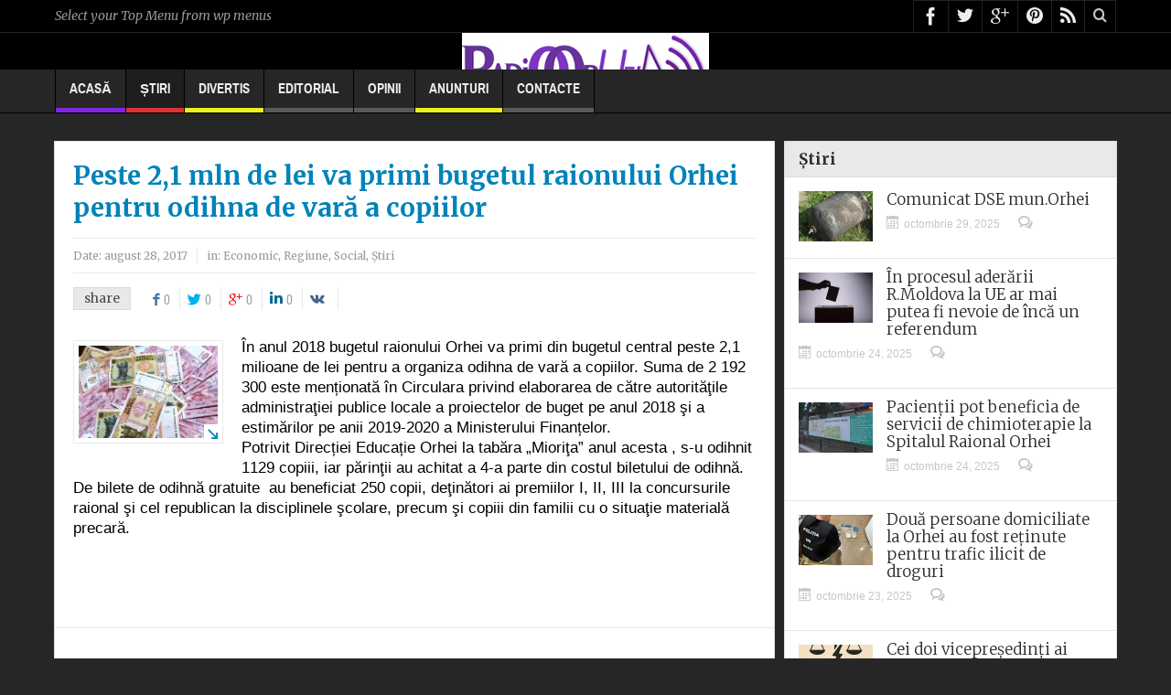

--- FILE ---
content_type: text/html; charset=UTF-8
request_url: https://radioorhei.info/peste-21-mln-de-lei-va-primi-bugetul-raionului-orhei-pentru-odihna-de-vara-a-copiilor/
body_size: 10457
content:
<!DOCTYPE html><html lang="ro-RO" class="no-js" xmlns="http://www.w3.org/1999/xhtml" xmlns:og="http://ogp.me/ns#" xmlns:fb="https://www.facebook.com/2008/fbml"><head><meta charset="UTF-8" /> <!--[if IE]><meta http-equiv="X-UA-Compatible" content="IE=edge,chrome=1"> <![endif]--><link rel="profile" href="https://gmpg.org/xfn/11"><link rel="pingback" href="https://radioorhei.info/xmlrpc.php" /><!-- <link media="all" href="https://radioorhei.info/wp-content/cache/autoptimize/css/autoptimize_bd650a787c46675d2c5d820a686cdba1.css" rel="stylesheet"> -->
<link rel="stylesheet" type="text/css" href="//radioorhei.info/wp-content/cache/wpfc-minified/kayfethg/bnycr.css" media="all"/><!-- <link media="screen" href="https://radioorhei.info/wp-content/cache/autoptimize/css/autoptimize_f2d5593fad388e99b35e72e7ba83c963.css" rel="stylesheet"> -->
<link rel="stylesheet" type="text/css" href="//radioorhei.info/wp-content/cache/wpfc-minified/egzu2mok/84cqn.css" media="screen"/><title>Peste 2,1 mln de lei va primi bugetul raionului Orhei pentru odihna de vară a copiilor | RO-MD.INFO</title><meta property="og:image" content="https://radioorhei.info/wp-content/uploads/2016/01/Bani-Radio-Orhei-300x169.jpg"/><meta property="og:image:width" content="" /><meta property="og:image:height" content="" /><meta property="og:title" content="Peste 2,1 mln de lei va primi bugetul raionului Orhei pentru odihna de vară a copiilor"/><meta property="og:type" content="article"/><meta property="og:description" content="În anul 2018 bugetul raionului Orhei va primi din bugetul central peste 2,1 milioane de lei pentru a organiza odihna de vară a copiilor. Suma de 2 192 300 este menționată în Circulara privind elaborar"/><meta property="og:url" content="https://radioorhei.info/peste-21-mln-de-lei-va-primi-bugetul-raionului-orhei-pentru-odihna-de-vara-a-copiilor/"/><meta property="og:site_name" content="RO-MD.INFO"/><meta name="viewport" content="width=device-width, initial-scale=1, maximum-scale=1"><link rel="apple-touch-icon" href="https://radioorhei.info/wp-content/themes/multinews/apple-touch-icon-precomposed.png" /><meta name='robots' content='max-image-preview:large' /><link rel="amphtml" href="https://radioorhei.info/peste-21-mln-de-lei-va-primi-bugetul-raionului-orhei-pentru-odihna-de-vara-a-copiilor/amp/" /><meta name="generator" content="AMP for WP 1.1.7.1"/><link rel='dns-prefetch' href='//fonts.googleapis.com' /><link rel="alternate" type="application/rss+xml" title="RO-MD.INFO &raquo; Flux" href="https://radioorhei.info/feed/" /><link rel="alternate" type="application/rss+xml" title="RO-MD.INFO &raquo; Flux comentarii" href="https://radioorhei.info/comments/feed/" /><link rel="alternate" type="application/rss+xml" title="Flux comentarii RO-MD.INFO &raquo; Peste 2,1 mln de lei va primi bugetul raionului Orhei pentru odihna de vară a copiilor" href="https://radioorhei.info/peste-21-mln-de-lei-va-primi-bugetul-raionului-orhei-pentru-odihna-de-vara-a-copiilor/feed/" /><link rel='stylesheet' id='googlefonts-css' href='https://fonts.googleapis.com/css?family=Arimo:400,400italic,700,700italic|Open+Sans:300,300italic,400,400italic,600,600italic,700,700italic,800,800italic|Roboto:100,100italic,300,300italic,400,400italic,500,500italic,700,700italic,900,900italic|Oswald:200,300,400,500,600,700|Source+Sans+Pro:200,200italic,300,300italic,400,400italic,600,600italic,700,700italic,900,900italic|Merriweather:300,300italic,400,400italic,700,700italic,900,900italic&subset=latin' type='text/css' media='all' /><!-- <link rel='stylesheet' id='dashicons-css' href='https://radioorhei.info/wp-includes/css/dashicons.min.css' type='text/css' media='all' /> -->
<link rel="stylesheet" type="text/css" href="//radioorhei.info/wp-content/cache/wpfc-minified/7iod1y58/dx2zy.css" media="all"/> <script src='//radioorhei.info/wp-content/cache/wpfc-minified/dt5jao6v/fthax.js' type="7a103b904dd366277e3fbafb-text/javascript"></script>
<!-- <script type='text/javascript' async='async' src='https://radioorhei.info/wp-includes/js/jquery/jquery.min.js' id='jquery-core-js'></script> -->
<link rel="https://api.w.org/" href="https://radioorhei.info/wp-json/" /><link rel="alternate" type="application/json" href="https://radioorhei.info/wp-json/wp/v2/posts/94159" /><link rel="EditURI" type="application/rsd+xml" title="RSD" href="https://radioorhei.info/xmlrpc.php?rsd" /><link rel="wlwmanifest" type="application/wlwmanifest+xml" href="https://radioorhei.info/wp-includes/wlwmanifest.xml" /><link rel="canonical" href="https://radioorhei.info/peste-21-mln-de-lei-va-primi-bugetul-raionului-orhei-pentru-odihna-de-vara-a-copiilor/" /><link rel='shortlink' href='https://radioorhei.info/?p=94159' /><link rel="alternate" type="application/json+oembed" href="https://radioorhei.info/wp-json/oembed/1.0/embed?url=https%3A%2F%2Fradioorhei.info%2Fpeste-21-mln-de-lei-va-primi-bugetul-raionului-orhei-pentru-odihna-de-vara-a-copiilor%2F" /><link rel="alternate" type="text/xml+oembed" href="https://radioorhei.info/wp-json/oembed/1.0/embed?url=https%3A%2F%2Fradioorhei.info%2Fpeste-21-mln-de-lei-va-primi-bugetul-raionului-orhei-pentru-odihna-de-vara-a-copiilor%2F&#038;format=xml" /><meta property="og:title" content="Peste 2,1 mln de lei va primi bugetul raionului Orhei pentru odihna de vară a copiilor &laquo; RO-MD.INFO RO-MD.INFO" /><meta property="og:type" content="activity" /><meta property="og:url" content="https://radioorhei.info/peste-21-mln-de-lei-va-primi-bugetul-raionului-orhei-pentru-odihna-de-vara-a-copiilor/"/><meta property="og:site_name" content="RO-MD.INFO" /><meta property="og:description" content="În anul 2018 bugetul raionului Orhei va primi din bugetul central peste 2,1 milioane de lei pentru a organiza odihna de vară a copiilor. Suma de 2 192 300 este menționată în Circulara privind elaborarea de către autorităţile administraţiei publice locale a proiectelor de buget pe anul 2018 şi a estimărilor pe anii 2019-2020 a [...]" /><meta property="fb:admins" content="337543549620048" /><meta property="fb:app_id" content="152420964853267" /> <!--[if lt IE 9]> <script src="https://radioorhei.info/wp-content/themes/multinews/framework/helpers/js/html5.js"></script> <script src="https://radioorhei.info/wp-content/themes/multinews/framework/helpers/js/IE9.js"></script> <![endif]--></head><body class="post-template-default single single-post postid-94159 single-format-standard right-sidebar one-side-wide singular  sticky_navigation_on no-post-format-icons responsive_enabled show_sidebar_on_ipad multinews-2.2.4 mom-body" itemscope="itemscope" itemtype="http://schema.org/WebPage"> <!--[if lt IE 7]><p class="browsehappy">You are using an <strong>outdated</strong> browser. Please <a href="http://browsehappy.com/">upgrade your browser</a> to improve your experience.</p> <![endif]--><div class="wrap_every_thing"><div class="fixed_wrap"><div class="wrap clearfix"><header class="header"><div id="header-wrapper"><div class="top-bar"><div class="inner"> <i class="menu-message">Select your Top Menu from wp menus</i><div class="top-bar-right"><ul class="top-social-icon"><li class="facebook"><a href="https://www.facebook.com/radioorhei.info/" target="_blank"></a></li><li class="twitter"><a href="https://twitter.com/RadioOrhei" target="_blank"></a></li><li class="google"><a href="https://plus.google.com/u/0/b/116106837394752193104/dashboard/overview" target="_blank"></a></li><li class="pin"><a href="#" target="_blank"></a></li><li class="rss"><a href="https://radioorhei.info/feed/" target="_blank"></a></li><li class="top-search"><a href="#"></a><div class="search-dropdown"><form class="mom-search-form" method="get" action="https://radioorhei.info/"> <input type="text" id="tb-search" class="sf" name="s" placeholder="Enter keywords and press enter" required="" autocomplete="off"> <span class="sf-loading"><img src="https://radioorhei.info/wp-content/themes/multinews/images/ajax-search-nav.png" alt="search" width="16" height="16"></span></form><div class="ajax-search-results"></div></div></li></ul></div></div></div><div class="header-wrap"><div class="inner"><div class="logo" itemscope="itemscope" itemtype="http://schema.org/Organization"> <a href="https://radioorhei.info" itemprop="url" title="RO-MD.INFO"> <img itemprop="logo" src="https://radioorhei.info/wp-content/uploads/2013/11/logo-21.jpg" alt="RO-MD.INFO"/> <img itemprop="logo" class="mom_retina_logo" src="https://radioorhei.info/wp-content/uploads/2013/11/logo-21.jpg" alt="RO-MD.INFO" /> </a><meta itemprop="name" content="RO-MD.INFO"></div></div></div></div><nav id="navigation" class="navigation  dd-effect-skew " data-sticky_logo="" data-sticky_logo_width="" role="navigation" itemscope="itemscope" itemtype="http://schema.org/SiteNavigationElement"><div class="inner"><ul id="menu-meniu-principal" class="main-menu main-default-menu"><li id="menu-item-54709" class="menu-item menu-item-type-custom menu-item-object-custom menu-item-home menu-item-depth-0"><a href="https://radioorhei.info/">Acasă<span class="menu_bl" style="background:#8224e3;"></span></a></li><li id="menu-item-26" class="menu-item menu-item-type-taxonomy menu-item-object-category current-post-ancestor current-menu-parent current-post-parent menu-item-has-children menu-parent-item menu-item-depth-0"><a href="https://radioorhei.info/category/stiri/">Știri<span class="menu_bl" style="background:#dd3333;"></span></a><ul class="sub-menu "><li id="menu-item-23" class="menu-item menu-item-type-taxonomy menu-item-object-category current-post-ancestor current-menu-parent current-post-parent active menu-item-depth-1"><a href="https://radioorhei.info/category/stiri/orhei/">Regiune</a></li><li id="menu-item-24" class="menu-item menu-item-type-taxonomy menu-item-object-category current-post-ancestor current-menu-parent current-post-parent menu-item-depth-1"><a href="https://radioorhei.info/category/stiri/social/">Social</a></li><li id="menu-item-20" class="menu-item menu-item-type-taxonomy menu-item-object-category current-post-ancestor current-menu-parent current-post-parent menu-item-depth-1"><a href="https://radioorhei.info/category/stiri/economic/">Economic</a></li><li id="menu-item-22" class="menu-item menu-item-type-taxonomy menu-item-object-category menu-item-depth-1"><a href="https://radioorhei.info/category/stiri/politic/">Politic</a></li><li id="menu-item-21" class="menu-item menu-item-type-taxonomy menu-item-object-category menu-item-depth-1"><a href="https://radioorhei.info/category/stiri/externe/">Externe</a></li></ul> <i class='responsive-caret'></i></li><li id="menu-item-19" class="menu-item menu-item-type-taxonomy menu-item-object-category menu-item-depth-0"><a href="https://radioorhei.info/category/divertis/">Divertis<span class="menu_bl" style="background:#eeee22;"></span></a></li><li id="menu-item-62625" class="menu-item menu-item-type-taxonomy menu-item-object-category menu-item-depth-0"><a href="https://radioorhei.info/category/editorial/">Editorial<span class="menu_bl" style="background:;"></span></a></li><li id="menu-item-62626" class="menu-item menu-item-type-taxonomy menu-item-object-category menu-item-has-children menu-parent-item menu-item-depth-0"><a href="https://radioorhei.info/category/editorial/opinii/">Opinii<span class="menu_bl" style="background:;"></span></a><ul class="sub-menu "><li id="menu-item-62701" class="menu-item menu-item-type-taxonomy menu-item-object-category active menu-item-depth-1"><a href="https://radioorhei.info/category/observator/">ObservatOr</a></li></ul> <i class='responsive-caret'></i></li><li id="menu-item-65137" class="menu-item menu-item-type-custom menu-item-object-custom menu-item-depth-0"><a href="https://radioorhei.info/anunt/">Anunturi<span class="menu_bl" style="background:#eeee22;"></span></a></li><li id="menu-item-68403" class="menu-item menu-item-type-post_type menu-item-object-page menu-item-has-children menu-parent-item menu-item-depth-0"><a href="https://radioorhei.info/contacte/">Contacte<span class="menu_bl" style="background:;"></span></a><ul class="sub-menu "><li id="menu-item-101704" class="menu-item menu-item-type-post_type menu-item-object-page active menu-item-depth-1"><a href="https://radioorhei.info/raport/">raport</a></li></ul> <i class='responsive-caret'></i></li></ul><div class="mom_visibility_device device-menu-wrap"><div class="device-menu-holder"> <i class="momizat-icon-paragraph-justify2 mh-icon"></i> <span class="the_menu_holder_area"><i class="dmh-icon"></i>Menu</span><i class="mh-caret"></i></div></div><div class="clear"></div></div></nav></header><div class="main-container"><div class="main-left"><div class="main-content" role="main"><div class="site-content page-wrap"><article id="post-94159" class="post-94159 post type-post status-publish format-standard has-post-thumbnail category-economic category-orhei category-social category-stiri" role="article" itemscope="" itemtype="http://schema.org/Article"><header><h1 itemprop="name" class="entry-title">Peste 2,1 mln de lei va primi bugetul raionului Orhei pentru odihna de vară a copiilor</h1><div class="entry-post-meta"><div>Date: <time itemprop="datePublished" class="entry-date updated" datetime="2017-08-28T10:28:39+03:00">august 28, 2017</time></div><div class="entry-cat">in: <a href="https://radioorhei.info/category/stiri/economic/" rel="category tag">Economic</a>, <a href="https://radioorhei.info/category/stiri/orhei/" rel="category tag">Regiune</a>, <a href="https://radioorhei.info/category/stiri/social/" rel="category tag">Social</a>, <a href="https://radioorhei.info/category/stiri/" rel="category tag">Știri</a></div></div><div class="top-share-icons"> <script type="7a103b904dd366277e3fbafb-text/javascript">jQuery(document).ready(function($) {
var url = 'https%3A%2F%2Fradioorhei.info%2Fpeste-21-mln-de-lei-va-primi-bugetul-raionului-orhei-pentru-odihna-de-vara-a-copiilor%2F'; 
// linkedin
jQuery.getJSON(
'http://www.linkedin.com/countserv/count/share?format=jsonp&url='+url+'&callback=?',
function (data) {
//console.log(data.count);
$('.share-linkedin .count').text(data.count);
}
);
});</script> <div class="mom-share-post"><h4>share</h4><div class="mom-share-buttons"> <a href="#" onclick="if (!window.__cfRLUnblockHandlers) return false; window.open('http://www.facebook.com/sharer/sharer.php?m2w&s=100&p&#91;url&#93;=https%3A%2F%2Fradioorhei.info%2Fpeste-21-mln-de-lei-va-primi-bugetul-raionului-orhei-pentru-odihna-de-vara-a-copiilor%2F&p&#91;images&#93;&#91;0&#93;=https%3A%2F%2Fradioorhei.info%2Fwp-content%2Fuploads%2F2016%2F01%2FBani-Radio-Orhei.jpg&p&#91;title&#93;=Peste 2,1 mln de lei va primi bugetul raionului Orhei pentru odihna de vară a copiilor&p&#91;summary&#93;=%C3%8En+anul+2018+bugetul+raionului+Orhei+va+primi+din+bugetul+central+peste+2%2C1+milioane+de+lei+pentru+a+organiza+odihna+de+var%C4%83+a+copiilor.+Suma+de+2+192+300+este', 'Share This', 'menubar=no,toolbar=no,resizable=no,scrollbars=no, width=600,height=455');" class="share-facebook" data-cf-modified-7a103b904dd366277e3fbafb-=""><i class="enotype-icon-facebook"></i><span class="count">0</span></a> <a href="#" onclick="if (!window.__cfRLUnblockHandlers) return false; window.open('http://twitter.com/share?text=Peste 2,1 mln de lei va primi bugetul raionului Orhei pentru odihna de vară a copiilor&url=https%3A%2F%2Fradioorhei.info%2Fpeste-21-mln-de-lei-va-primi-bugetul-raionului-orhei-pentru-odihna-de-vara-a-copiilor%2F', 'Post this On twitter', 'menubar=no,toolbar=no,resizable=no,scrollbars=no,width=600,height=455');" class="share-twitter" data-cf-modified-7a103b904dd366277e3fbafb-=""><i class="momizat-icon-twitter"></i><span class="count">0</span></a> <a href="#" onclick="if (!window.__cfRLUnblockHandlers) return false; window.open('https://plus.google.com/share?url=https%3A%2F%2Fradioorhei.info%2Fpeste-21-mln-de-lei-va-primi-bugetul-raionului-orhei-pentru-odihna-de-vara-a-copiilor%2F', 'Share', 'width=600,height=455');" class="share-google" data-cf-modified-7a103b904dd366277e3fbafb-=""><i class="momizat-icon-google-plus"></i><span class="count">0</span></a> <a href="#" onclick="if (!window.__cfRLUnblockHandlers) return false; window.open('http://www.linkedin.com/shareArticle?mini=true&url=https%3A%2F%2Fradioorhei.info%2Fpeste-21-mln-de-lei-va-primi-bugetul-raionului-orhei-pentru-odihna-de-vara-a-copiilor%2F&title=Peste 2,1 mln de lei va primi bugetul raionului Orhei pentru odihna de vară a copiilor&source=https://radioorhei.info', 'Share This', 'width=600,height=455');" class="share-linkedin" data-cf-modified-7a103b904dd366277e3fbafb-=""><i class="fa-icon-linkedin"></i><span class="count">0</span></a> <a href="#" onclick="if (!window.__cfRLUnblockHandlers) return false; window.open('http://vkontakte.ru/share.php?url=https%3A%2F%2Fradioorhei.info%2Fpeste-21-mln-de-lei-va-primi-bugetul-raionului-orhei-pentru-odihna-de-vara-a-copiilor%2F&title=Peste 2,1 mln de lei va primi bugetul raionului Orhei pentru odihna de vară a copiilor&image=https%3A%2F%2Fradioorhei.info%2Fwp-content%2Fuploads%2F2016%2F01%2FBani-Radio-Orhei.jpg&description=În anul 2018 bugetul raionului Orhei va primi din bugetul central peste 2,1 milioane de lei pentru a organiza odihna de vară a copiilor. Suma de 2 192 300 este', 'Share this', 'width=600,height=455');" class="share-vk" data-cf-modified-7a103b904dd366277e3fbafb-=""><i class="fa-icon-vk"></i></a></div></div></div></header><div class="entry-content clearfix"><div class="entry-content-data has_f_image"><figure class="post-thumbnail " itemprop="associatedMedia" itemscope="" itemtype="http://schema.org/ImageObject"> <img width="765" height="510" src="https://radioorhei.info/wp-content/uploads/2016/01/Bani-Radio-Orhei-765x510.jpg" class="attachment-big-thumb-hd size-big-thumb-hd wp-post-image" alt="" decoding="async" /> <span class="img-toggle"><i class="momizat-icon-arrow-down-right2"></i></span></figure></div><p><span style="color: #000000; font-size: 17px; font-family: tahoma, arial, helvetica, sans-serif;">În anul 2018 bugetul raionului Orhei va primi din bugetul central peste 2,1 milioane de lei pentru a organiza odihna de vară a copiilor. Suma de 2 192 300 este menționată în Circulara privind elaborarea de către autorităţile administraţiei publice locale a proiectelor de buget pe anul 2018 şi a estimărilor pe anii 2019-2020 a Ministerului Finanțelor.</span><br /> <span style="color: #000000; font-size: 17px; font-family: tahoma, arial, helvetica, sans-serif;"> Potrivit Direcției Educație Orhei la tabăra „Mioriţa” anul acesta , s-u odihnit 1129 copiii, iar părinţii au achitat a 4-a parte din costul biletului de odihnă.</span><br /> <span style="color: #000000; font-size: 17px; font-family: tahoma, arial, helvetica, sans-serif;"> De bilete de odihnă gratuite  au beneficiat 250 copii, deţinători ai premiilor I, II, III la concursurile raional şi cel republican la disciplinele şcolare, precum şi copiii din familii cu o situaţie materială precară.</span></p><div style="display:block;margin-left:auto;margin-right:auto;padding:20px 5px 20px 5px"><div class="fb-like" data-href="https://radioorhei.info/peste-21-mln-de-lei-va-primi-bugetul-raionului-orhei-pentru-odihna-de-vara-a-copiilor/" data-send="true" data-width="" data-show-faces="true"></div></div><div class="clearfix"></div></div></article><div class="clear"></div><div class="mom-share-post-free"></div><div class="post-nav-links"><div class="post-nav-prev"> <a href="https://radioorhei.info/presedintele-igor-dodon-decoreaza-o-serie-de-personaje-controversate-cu-ocazia-zilei-independentei/" rel="prev"><span>Previous :</span> Președintele Igor Dodon decorează o serie de personaje controversate cu ocazia Zilei Independenței</a></div><div class="post-nav-next"> <a href="https://radioorhei.info/igp-cumpara-zece-masini-pentru-transportarea-arestatilor/" rel="next"><span>Next :</span> IGP cumpără zece mașini pentru transportarea arestaților</a></div></div><div class="comments_form" name="comment" id="comment" ><div style="display:block;margin-left:auto;margin-right:auto;padding:20px 5px 20px 5px" id="respond"><div style="position:absolute;z-index:-1000;font-size: 0px;"> <br /> <b>Warning</b>:  file_get_contents(https://graph.facebook.com/comments/?ids=https://radioorhei.info/peste-21-mln-de-lei-va-primi-bugetul-raionului-orhei-pentru-odihna-de-vara-a-copiilor/): failed to open stream: HTTP request failed! HTTP/1.1 400 Bad Request
in <b>/var/www/radio/data/www/radioorhei.info/wp-content/plugins/facebook-like-and-comment/comments.php</b> on line <b>17</b><br /> <br /> <b>Warning</b>:  Invalid argument supplied for foreach() in <b>/var/www/radio/data/www/radioorhei.info/wp-content/plugins/facebook-like-and-comment/comments.php</b> on line <b>19</b><br /></div><div class="fb-comments" data-href="https://radioorhei.info/peste-21-mln-de-lei-va-primi-bugetul-raionului-orhei-pentru-odihna-de-vara-a-copiilor/" data-num-posts="10" data-width="500"></div></div></div></div></div></div><aside class="sidebar" role="complementary" itemscope="itemscope" itemtype="http://schema.org/WPSideBar"><div class="widget posts"><div class="widget-title"><h2>Știri</h2></div><ul class="post-list default"><li itemscope="" itemtype="http://schema.org/Article"><figure class="post-thumbnail"><a itemprop="url" href="https://radioorhei.info/comunicat-dse-mun-orhei/" rel="bookmark"> <img itemprop="image" src="https://radioorhei.info/wp-content/uploads/2015/07/butelie-gaz-arsa-simbol-81x55.jpg" data-hidpi="https://radioorhei.info/wp-content/uploads/2015/07/butelie-gaz-arsa-simbol.jpg" alt="Comunicat DSE mun.Orhei" width="81" height="55"> </a></figure><h2 itemprop="name"><a itemprop="url" href="https://radioorhei.info/comunicat-dse-mun-orhei/" rel="bookmark">Comunicat DSE mun.Orhei</a></h2><div class="entry-meta"> <time class="entry-date" datetime="2025-10-29T18:31:03+02:00" itemprop="dateCreated"><i class="momizat-icon-calendar"></i>octombrie 29, 2025</time><div class="comments-link"> <i class="momizat-icon-bubbles4"></i><a href="https://radioorhei.info/comunicat-dse-mun-orhei/"><iframe src="https://www.facebook.com/plugins/comments.php?href=https://radioorhei.info/comunicat-dse-mun-orhei/&permalink=1" scrolling="no" frameborder="0" style="border:none; overflow:hidden; width:130px; height:16px;" allowTransparency="true"></iframe></a></div></div> <a href="https://radioorhei.info/comunicat-dse-mun-orhei/" class="read-more-link">Read more...</a></li><li itemscope="" itemtype="http://schema.org/Article"><figure class="post-thumbnail"><a itemprop="url" href="https://radioorhei.info/in-procesul-aderarii-r-moldova-la-ue-ar-mai-putea-fi-nevoie-de-inca-un-referendum/" rel="bookmark"> <img itemprop="image" src="https://radioorhei.info/wp-content/uploads/2017/10/votare-urna-81x55.jpg" data-hidpi="https://radioorhei.info/wp-content/uploads/2017/10/votare-urna.jpg" alt="În procesul aderării R.Moldova la UE ar mai putea fi nevoie de încă un referendum" width="81" height="55"> </a></figure><h2 itemprop="name"><a itemprop="url" href="https://radioorhei.info/in-procesul-aderarii-r-moldova-la-ue-ar-mai-putea-fi-nevoie-de-inca-un-referendum/" rel="bookmark">În procesul aderării R.Moldova la UE ar mai putea fi nevoie de încă un referendum</a></h2><div class="entry-meta"> <time class="entry-date" datetime="2025-10-24T17:07:59+03:00" itemprop="dateCreated"><i class="momizat-icon-calendar"></i>octombrie 24, 2025</time><div class="comments-link"> <i class="momizat-icon-bubbles4"></i><a href="https://radioorhei.info/in-procesul-aderarii-r-moldova-la-ue-ar-mai-putea-fi-nevoie-de-inca-un-referendum/"><iframe src="https://www.facebook.com/plugins/comments.php?href=https://radioorhei.info/in-procesul-aderarii-r-moldova-la-ue-ar-mai-putea-fi-nevoie-de-inca-un-referendum/&permalink=1" scrolling="no" frameborder="0" style="border:none; overflow:hidden; width:130px; height:16px;" allowTransparency="true"></iframe></a></div></div> <a href="https://radioorhei.info/in-procesul-aderarii-r-moldova-la-ue-ar-mai-putea-fi-nevoie-de-inca-un-referendum/" class="read-more-link">Read more...</a></li><li itemscope="" itemtype="http://schema.org/Article"><figure class="post-thumbnail"><a itemprop="url" href="https://radioorhei.info/pacientii-pot-beneficia-de-servicii-de-chimioterapie-la-spitalul-raional-orhei/" rel="bookmark"> <img itemprop="image" src="https://radioorhei.info/wp-content/uploads/2020/10/spitalul-raional-orhei-simbol-81x55.jpg" data-hidpi="https://radioorhei.info/wp-content/uploads/2020/10/spitalul-raional-orhei-simbol.jpg" alt="Pacienții pot beneficia de servicii de chimioterapie la Spitalul Raional Orhei" width="81" height="55"> </a></figure><h2 itemprop="name"><a itemprop="url" href="https://radioorhei.info/pacientii-pot-beneficia-de-servicii-de-chimioterapie-la-spitalul-raional-orhei/" rel="bookmark">Pacienții pot beneficia de servicii de chimioterapie la Spitalul Raional Orhei</a></h2><div class="entry-meta"> <time class="entry-date" datetime="2025-10-24T16:46:24+03:00" itemprop="dateCreated"><i class="momizat-icon-calendar"></i>octombrie 24, 2025</time><div class="comments-link"> <i class="momizat-icon-bubbles4"></i><a href="https://radioorhei.info/pacientii-pot-beneficia-de-servicii-de-chimioterapie-la-spitalul-raional-orhei/"><iframe src="https://www.facebook.com/plugins/comments.php?href=https://radioorhei.info/pacientii-pot-beneficia-de-servicii-de-chimioterapie-la-spitalul-raional-orhei/&permalink=1" scrolling="no" frameborder="0" style="border:none; overflow:hidden; width:130px; height:16px;" allowTransparency="true"></iframe></a></div></div> <a href="https://radioorhei.info/pacientii-pot-beneficia-de-servicii-de-chimioterapie-la-spitalul-raional-orhei/" class="read-more-link">Read more...</a></li><li itemscope="" itemtype="http://schema.org/Article"><figure class="post-thumbnail"><a itemprop="url" href="https://radioorhei.info/doua-persoane-domiciliate-la-orhei-au-fost-retinute-pentru-trafic-ilicit-de-droguri/" rel="bookmark"> <img itemprop="image" src="https://radioorhei.info/wp-content/uploads/2025/10/droguri-orhei-81x55.jpeg" data-hidpi="https://radioorhei.info/wp-content/uploads/2025/10/droguri-orhei.jpeg" alt="Două persoane domiciliate la Orhei au fost reținute pentru trafic ilicit de droguri" width="81" height="55"> </a></figure><h2 itemprop="name"><a itemprop="url" href="https://radioorhei.info/doua-persoane-domiciliate-la-orhei-au-fost-retinute-pentru-trafic-ilicit-de-droguri/" rel="bookmark">Două persoane domiciliate la Orhei au fost reținute pentru trafic ilicit de droguri</a></h2><div class="entry-meta"> <time class="entry-date" datetime="2025-10-23T19:34:29+03:00" itemprop="dateCreated"><i class="momizat-icon-calendar"></i>octombrie 23, 2025</time><div class="comments-link"> <i class="momizat-icon-bubbles4"></i><a href="https://radioorhei.info/doua-persoane-domiciliate-la-orhei-au-fost-retinute-pentru-trafic-ilicit-de-droguri/"><iframe src="https://www.facebook.com/plugins/comments.php?href=https://radioorhei.info/doua-persoane-domiciliate-la-orhei-au-fost-retinute-pentru-trafic-ilicit-de-droguri/&permalink=1" scrolling="no" frameborder="0" style="border:none; overflow:hidden; width:130px; height:16px;" allowTransparency="true"></iframe></a></div></div> <a href="https://radioorhei.info/doua-persoane-domiciliate-la-orhei-au-fost-retinute-pentru-trafic-ilicit-de-droguri/" class="read-more-link">Read more...</a></li><li itemscope="" itemtype="http://schema.org/Article"><figure class="post-thumbnail"><a itemprop="url" href="https://radioorhei.info/cei-doi-vicepresedinti-ai-raionului-orhei-repusi-anterior-in-functii-nu-se-lasa-si-vor-despagubiri-financiare/" rel="bookmark"> <img itemprop="image" src="https://radioorhei.info/wp-content/uploads/2025/10/litigiu-judecata-81x55.png" data-hidpi="https://radioorhei.info/wp-content/uploads/2025/10/litigiu-judecata.png" alt="Cei doi vicepreședinți ai raionului Orhei repuși anterior în funcții, nu se lasă și vor despăgubiri financiare" width="81" height="55"> </a></figure><h2 itemprop="name"><a itemprop="url" href="https://radioorhei.info/cei-doi-vicepresedinti-ai-raionului-orhei-repusi-anterior-in-functii-nu-se-lasa-si-vor-despagubiri-financiare/" rel="bookmark">Cei doi vicepreședinți ai raionului Orhei repuși anterior în funcții, nu se lasă și vor despăgubiri financiare</a></h2><div class="entry-meta"> <time class="entry-date" datetime="2025-10-22T20:21:06+03:00" itemprop="dateCreated"><i class="momizat-icon-calendar"></i>octombrie 22, 2025</time><div class="comments-link"> <i class="momizat-icon-bubbles4"></i><a href="https://radioorhei.info/cei-doi-vicepresedinti-ai-raionului-orhei-repusi-anterior-in-functii-nu-se-lasa-si-vor-despagubiri-financiare/"><iframe src="https://www.facebook.com/plugins/comments.php?href=https://radioorhei.info/cei-doi-vicepresedinti-ai-raionului-orhei-repusi-anterior-in-functii-nu-se-lasa-si-vor-despagubiri-financiare/&permalink=1" scrolling="no" frameborder="0" style="border:none; overflow:hidden; width:130px; height:16px;" allowTransparency="true"></iframe></a></div></div> <a href="https://radioorhei.info/cei-doi-vicepresedinti-ai-raionului-orhei-repusi-anterior-in-functii-nu-se-lasa-si-vor-despagubiri-financiare/" class="read-more-link">Read more...</a></li><li itemscope="" itemtype="http://schema.org/Article"><figure class="post-thumbnail"><a itemprop="url" href="https://radioorhei.info/o-lebada-ratacita-salvata-de-inspectorii-de-mediu-din-orhei/" rel="bookmark"> <img itemprop="image" src="https://radioorhei.info/wp-content/uploads/2025/10/lebada-81x55.jpg" data-hidpi="https://radioorhei.info/wp-content/uploads/2025/10/lebada.jpg" alt="O lebădă rătăcită, salvată de inspectorii de mediu din Orhei" width="81" height="55"> </a></figure><h2 itemprop="name"><a itemprop="url" href="https://radioorhei.info/o-lebada-ratacita-salvata-de-inspectorii-de-mediu-din-orhei/" rel="bookmark">O lebădă rătăcită, salvată de inspectorii de mediu din Orhei</a></h2><div class="entry-meta"> <time class="entry-date" datetime="2025-10-21T19:52:47+03:00" itemprop="dateCreated"><i class="momizat-icon-calendar"></i>octombrie 21, 2025</time><div class="comments-link"> <i class="momizat-icon-bubbles4"></i><a href="https://radioorhei.info/o-lebada-ratacita-salvata-de-inspectorii-de-mediu-din-orhei/"><iframe src="https://www.facebook.com/plugins/comments.php?href=https://radioorhei.info/o-lebada-ratacita-salvata-de-inspectorii-de-mediu-din-orhei/&permalink=1" scrolling="no" frameborder="0" style="border:none; overflow:hidden; width:130px; height:16px;" allowTransparency="true"></iframe></a></div></div> <a href="https://radioorhei.info/o-lebada-ratacita-salvata-de-inspectorii-de-mediu-din-orhei/" class="read-more-link">Read more...</a></li><li itemscope="" itemtype="http://schema.org/Article"><figure class="post-thumbnail"><a itemprop="url" href="https://radioorhei.info/comunicat-dse-mun-orhei-atentie-la-sursele-de-incalzire/" rel="bookmark"> <img itemprop="image" src="https://radioorhei.info/wp-content/uploads/2023/12/pompieri-81x55.jpg" data-hidpi="https://radioorhei.info/wp-content/uploads/2023/12/pompieri.jpg" alt="Comunicat DSE mun.Orhei: atenție la sursele de încălzire" width="81" height="55"> </a></figure><h2 itemprop="name"><a itemprop="url" href="https://radioorhei.info/comunicat-dse-mun-orhei-atentie-la-sursele-de-incalzire/" rel="bookmark">Comunicat DSE mun.Orhei: atenție la sursele de încălzire</a></h2><div class="entry-meta"> <time class="entry-date" datetime="2025-10-21T19:12:39+03:00" itemprop="dateCreated"><i class="momizat-icon-calendar"></i>octombrie 21, 2025</time><div class="comments-link"> <i class="momizat-icon-bubbles4"></i><a href="https://radioorhei.info/comunicat-dse-mun-orhei-atentie-la-sursele-de-incalzire/"><iframe src="https://www.facebook.com/plugins/comments.php?href=https://radioorhei.info/comunicat-dse-mun-orhei-atentie-la-sursele-de-incalzire/&permalink=1" scrolling="no" frameborder="0" style="border:none; overflow:hidden; width:130px; height:16px;" allowTransparency="true"></iframe></a></div></div> <a href="https://radioorhei.info/comunicat-dse-mun-orhei-atentie-la-sursele-de-incalzire/" class="read-more-link">Read more...</a></li><li itemscope="" itemtype="http://schema.org/Article"><figure class="post-thumbnail"><a itemprop="url" href="https://radioorhei.info/uniunea-avocatilor-reactie-la-declaratiile-maiei-sandu-privind-un-eventual-vetting-in-cazul-aparatorilor-autonomia-avocaturii-nu-este-negociabila/" rel="bookmark"> <img itemprop="image" src="https://radioorhei.info/wp-content/uploads/2025/10/uniunea-avocatilor-81x55.jpg" data-hidpi="https://radioorhei.info/wp-content/uploads/2025/10/uniunea-avocatilor.jpg" alt="Uniunea Avocaților, reacție la declarațiile Maiei Sandu privind un eventual vetting în cazul apărătorilor: „Autonomia avocaturii nu este negociabilă”" width="81" height="55"> </a></figure><h2 itemprop="name"><a itemprop="url" href="https://radioorhei.info/uniunea-avocatilor-reactie-la-declaratiile-maiei-sandu-privind-un-eventual-vetting-in-cazul-aparatorilor-autonomia-avocaturii-nu-este-negociabila/" rel="bookmark">Uniunea Avocaților, reacție la declarațiile Maiei Sandu privind un eventual vetting în cazul apărătorilor: „Autonomia avocaturii nu este negociabilă”</a></h2><div class="entry-meta"> <time class="entry-date" datetime="2025-10-20T21:20:02+03:00" itemprop="dateCreated"><i class="momizat-icon-calendar"></i>octombrie 20, 2025</time><div class="comments-link"> <i class="momizat-icon-bubbles4"></i><a href="https://radioorhei.info/uniunea-avocatilor-reactie-la-declaratiile-maiei-sandu-privind-un-eventual-vetting-in-cazul-aparatorilor-autonomia-avocaturii-nu-este-negociabila/"><iframe src="https://www.facebook.com/plugins/comments.php?href=https://radioorhei.info/uniunea-avocatilor-reactie-la-declaratiile-maiei-sandu-privind-un-eventual-vetting-in-cazul-aparatorilor-autonomia-avocaturii-nu-este-negociabila/&permalink=1" scrolling="no" frameborder="0" style="border:none; overflow:hidden; width:130px; height:16px;" allowTransparency="true"></iframe></a></div></div> <a href="https://radioorhei.info/uniunea-avocatilor-reactie-la-declaratiile-maiei-sandu-privind-un-eventual-vetting-in-cazul-aparatorilor-autonomia-avocaturii-nu-este-negociabila/" class="read-more-link">Read more...</a></li><li itemscope="" itemtype="http://schema.org/Article"><figure class="post-thumbnail"><a itemprop="url" href="https://radioorhei.info/niciun-partid-nu-a-obtinut-mai-mult-de-jumatate-din-preferintele-alegatorilor-din-municipiul-orhei/" rel="bookmark"> <img itemprop="image" src="https://radioorhei.info/wp-content/uploads/2024/04/municipiul-orasul-Orhei-81x55.jpg" data-hidpi="https://radioorhei.info/wp-content/uploads/2024/04/municipiul-orasul-Orhei.jpg" alt="Niciun partid nu a obținut mai mult de jumătate din preferințele alegătorilor din municipiul Orhei" width="81" height="55"> </a></figure><h2 itemprop="name"><a itemprop="url" href="https://radioorhei.info/niciun-partid-nu-a-obtinut-mai-mult-de-jumatate-din-preferintele-alegatorilor-din-municipiul-orhei/" rel="bookmark">Niciun partid nu a obținut mai mult de jumătate din preferințele alegătorilor din municipiul Orhei</a></h2><div class="entry-meta"> <time class="entry-date" datetime="2025-10-20T20:35:41+03:00" itemprop="dateCreated"><i class="momizat-icon-calendar"></i>octombrie 20, 2025</time><div class="comments-link"> <i class="momizat-icon-bubbles4"></i><a href="https://radioorhei.info/niciun-partid-nu-a-obtinut-mai-mult-de-jumatate-din-preferintele-alegatorilor-din-municipiul-orhei/"><iframe src="https://www.facebook.com/plugins/comments.php?href=https://radioorhei.info/niciun-partid-nu-a-obtinut-mai-mult-de-jumatate-din-preferintele-alegatorilor-din-municipiul-orhei/&permalink=1" scrolling="no" frameborder="0" style="border:none; overflow:hidden; width:130px; height:16px;" allowTransparency="true"></iframe></a></div></div> <a href="https://radioorhei.info/niciun-partid-nu-a-obtinut-mai-mult-de-jumatate-din-preferintele-alegatorilor-din-municipiul-orhei/" class="read-more-link">Read more...</a></li><li itemscope="" itemtype="http://schema.org/Article"><figure class="post-thumbnail"><a itemprop="url" href="https://radioorhei.info/parlamentul-de-legislatura-a-xii-a-va-fi-convocat-pe-22-octombrie-presedinta-maia-sandu-a-semnat-decretul/" rel="bookmark"> <img itemprop="image" src="https://radioorhei.info/wp-content/uploads/2022/11/Multimedia-Parlament-81x55.jpg" data-hidpi="https://radioorhei.info/wp-content/uploads/2022/11/Multimedia-Parlament.jpg" alt="Parlamentul de Legislatura a XII-a va fi convocat pe 22 octombrie. Președinta Maia Sandu a semnat decretul" width="81" height="55"> </a></figure><h2 itemprop="name"><a itemprop="url" href="https://radioorhei.info/parlamentul-de-legislatura-a-xii-a-va-fi-convocat-pe-22-octombrie-presedinta-maia-sandu-a-semnat-decretul/" rel="bookmark">Parlamentul de Legislatura a XII-a va fi convocat pe 22 octombrie. Președinta Maia Sandu a semnat decretul</a></h2><div class="entry-meta"> <time class="entry-date" datetime="2025-10-17T09:13:56+03:00" itemprop="dateCreated"><i class="momizat-icon-calendar"></i>octombrie 17, 2025</time><div class="comments-link"> <i class="momizat-icon-bubbles4"></i><a href="https://radioorhei.info/parlamentul-de-legislatura-a-xii-a-va-fi-convocat-pe-22-octombrie-presedinta-maia-sandu-a-semnat-decretul/"><iframe src="https://www.facebook.com/plugins/comments.php?href=https://radioorhei.info/parlamentul-de-legislatura-a-xii-a-va-fi-convocat-pe-22-octombrie-presedinta-maia-sandu-a-semnat-decretul/&permalink=1" scrolling="no" frameborder="0" style="border:none; overflow:hidden; width:130px; height:16px;" allowTransparency="true"></iframe></a></div></div> <a href="https://radioorhei.info/parlamentul-de-legislatura-a-xii-a-va-fi-convocat-pe-22-octombrie-presedinta-maia-sandu-a-semnat-decretul/" class="read-more-link">Read more...</a></li><li itemscope="" itemtype="http://schema.org/Article"><figure class="post-thumbnail"><a itemprop="url" href="https://radioorhei.info/caz-de-pesta-porcina-africana-confirmat-in-raionul-orhei/" rel="bookmark"> <img itemprop="image" src="https://radioorhei.info/wp-content/uploads/2025/10/porc-crotalie-md-81x55.jpg" data-hidpi="https://radioorhei.info/wp-content/uploads/2025/10/porc-crotalie-md.jpg" alt="Caz de pestă porcină africană, confirmat în raionul Orhei" width="81" height="55"> </a></figure><h2 itemprop="name"><a itemprop="url" href="https://radioorhei.info/caz-de-pesta-porcina-africana-confirmat-in-raionul-orhei/" rel="bookmark">Caz de pestă porcină africană, confirmat în raionul Orhei</a></h2><div class="entry-meta"> <time class="entry-date" datetime="2025-10-15T16:18:59+03:00" itemprop="dateCreated"><i class="momizat-icon-calendar"></i>octombrie 15, 2025</time><div class="comments-link"> <i class="momizat-icon-bubbles4"></i><a href="https://radioorhei.info/caz-de-pesta-porcina-africana-confirmat-in-raionul-orhei/"><iframe src="https://www.facebook.com/plugins/comments.php?href=https://radioorhei.info/caz-de-pesta-porcina-africana-confirmat-in-raionul-orhei/&permalink=1" scrolling="no" frameborder="0" style="border:none; overflow:hidden; width:130px; height:16px;" allowTransparency="true"></iframe></a></div></div> <a href="https://radioorhei.info/caz-de-pesta-porcina-africana-confirmat-in-raionul-orhei/" class="read-more-link">Read more...</a></li><li itemscope="" itemtype="http://schema.org/Article"><figure class="post-thumbnail"><a itemprop="url" href="https://radioorhei.info/guvernul-care-pleaca-a-facut-un-cadou-pasagerilor-din-martie-2026-pretul-biletelor-de-calatorie-intre-localitati-si-cele-internationale-ar-putea-creste/" rel="bookmark"> <img itemprop="image" src="https://radioorhei.info/wp-content/uploads/2013/11/maxi-taxi-81x55.jpg" data-hidpi="https://radioorhei.info/wp-content/uploads/2013/11/maxi-taxi.jpg" alt="Guvernul care pleacă a făcut un ”cadou” pasagerilor. Din martie 2026 prețul biletelor de călătorie între localități și cele internaționale ar putea crește" width="81" height="55"> </a></figure><h2 itemprop="name"><a itemprop="url" href="https://radioorhei.info/guvernul-care-pleaca-a-facut-un-cadou-pasagerilor-din-martie-2026-pretul-biletelor-de-calatorie-intre-localitati-si-cele-internationale-ar-putea-creste/" rel="bookmark">Guvernul care pleacă a făcut un ”cadou” pasagerilor. Din martie 2026 prețul biletelor de călătorie între localități și cele internaționale ar putea crește</a></h2><div class="entry-meta"> <time class="entry-date" datetime="2025-10-15T14:12:12+03:00" itemprop="dateCreated"><i class="momizat-icon-calendar"></i>octombrie 15, 2025</time><div class="comments-link"> <i class="momizat-icon-bubbles4"></i><a href="https://radioorhei.info/guvernul-care-pleaca-a-facut-un-cadou-pasagerilor-din-martie-2026-pretul-biletelor-de-calatorie-intre-localitati-si-cele-internationale-ar-putea-creste/"><iframe src="https://www.facebook.com/plugins/comments.php?href=https://radioorhei.info/guvernul-care-pleaca-a-facut-un-cadou-pasagerilor-din-martie-2026-pretul-biletelor-de-calatorie-intre-localitati-si-cele-internationale-ar-putea-creste/&permalink=1" scrolling="no" frameborder="0" style="border:none; overflow:hidden; width:130px; height:16px;" allowTransparency="true"></iframe></a></div></div> <a href="https://radioorhei.info/guvernul-care-pleaca-a-facut-un-cadou-pasagerilor-din-martie-2026-pretul-biletelor-de-calatorie-intre-localitati-si-cele-internationale-ar-putea-creste/" class="read-more-link">Read more...</a></li><li itemscope="" itemtype="http://schema.org/Article"><figure class="post-thumbnail"><a itemprop="url" href="https://radioorhei.info/comunicat-dse-mun-orhei-aproape-800-de-elevi-au-fost-instruiti-saptamana-trecuta-in-raioanele-orhei-rezina-telenesti-si-soldanesti/" rel="bookmark"> <img itemprop="image" src="https://radioorhei.info/wp-content/uploads/2025/10/pompieri-instruiri-elevi-antiincendii-81x55.jpg" data-hidpi="https://radioorhei.info/wp-content/uploads/2025/10/pompieri-instruiri-elevi-antiincendii.jpg" alt="Comunicat DSE mun.Orhei: aproape 800 de elevi au fost instruiți săptămâna trecută în raioanele Orhei, Rezina, Telenești și Șoldănești" width="81" height="55"> </a></figure><h2 itemprop="name"><a itemprop="url" href="https://radioorhei.info/comunicat-dse-mun-orhei-aproape-800-de-elevi-au-fost-instruiti-saptamana-trecuta-in-raioanele-orhei-rezina-telenesti-si-soldanesti/" rel="bookmark">Comunicat DSE mun.Orhei: aproape 800 de elevi au fost instruiți săptămâna trecută în raioanele Orhei, Rezina, Telenești și Șoldănești</a></h2><div class="entry-meta"> <time class="entry-date" datetime="2025-10-13T20:11:31+03:00" itemprop="dateCreated"><i class="momizat-icon-calendar"></i>octombrie 13, 2025</time><div class="comments-link"> <i class="momizat-icon-bubbles4"></i><a href="https://radioorhei.info/comunicat-dse-mun-orhei-aproape-800-de-elevi-au-fost-instruiti-saptamana-trecuta-in-raioanele-orhei-rezina-telenesti-si-soldanesti/"><iframe src="https://www.facebook.com/plugins/comments.php?href=https://radioorhei.info/comunicat-dse-mun-orhei-aproape-800-de-elevi-au-fost-instruiti-saptamana-trecuta-in-raioanele-orhei-rezina-telenesti-si-soldanesti/&permalink=1" scrolling="no" frameborder="0" style="border:none; overflow:hidden; width:130px; height:16px;" allowTransparency="true"></iframe></a></div></div> <a href="https://radioorhei.info/comunicat-dse-mun-orhei-aproape-800-de-elevi-au-fost-instruiti-saptamana-trecuta-in-raioanele-orhei-rezina-telenesti-si-soldanesti/" class="read-more-link">Read more...</a></li><li itemscope="" itemtype="http://schema.org/Article"><figure class="post-thumbnail"><a itemprop="url" href="https://radioorhei.info/investigatie-jurnalistica-impadurirea-esuata-de-la-malaiesti-poate-fi-considerata-delapidare-de-fonduri/" rel="bookmark"> <img itemprop="image" src="https://radioorhei.info/wp-content/uploads/2025/10/impadurire-esuata-malaiesti-81x55.jpg" data-hidpi="https://radioorhei.info/wp-content/uploads/2025/10/impadurire-esuata-malaiesti.jpg" alt="Investigație jurnalistică: &#8222;Împădurirea eșuată de la Mălăiești poate fi considerată delapidare de fonduri?&#8221;" width="81" height="55"> </a></figure><h2 itemprop="name"><a itemprop="url" href="https://radioorhei.info/investigatie-jurnalistica-impadurirea-esuata-de-la-malaiesti-poate-fi-considerata-delapidare-de-fonduri/" rel="bookmark">Investigație jurnalistică: &#8222;Împădurirea eșuată de la Mălăiești poate fi considerată delapidare de fonduri?&#8221;</a></h2><div class="entry-meta"> <time class="entry-date" datetime="2025-10-10T20:28:50+03:00" itemprop="dateCreated"><i class="momizat-icon-calendar"></i>octombrie 10, 2025</time><div class="comments-link"> <i class="momizat-icon-bubbles4"></i><a href="https://radioorhei.info/investigatie-jurnalistica-impadurirea-esuata-de-la-malaiesti-poate-fi-considerata-delapidare-de-fonduri/"><iframe src="https://www.facebook.com/plugins/comments.php?href=https://radioorhei.info/investigatie-jurnalistica-impadurirea-esuata-de-la-malaiesti-poate-fi-considerata-delapidare-de-fonduri/&permalink=1" scrolling="no" frameborder="0" style="border:none; overflow:hidden; width:130px; height:16px;" allowTransparency="true"></iframe></a></div></div> <a href="https://radioorhei.info/investigatie-jurnalistica-impadurirea-esuata-de-la-malaiesti-poate-fi-considerata-delapidare-de-fonduri/" class="read-more-link">Read more...</a></li><li itemscope="" itemtype="http://schema.org/Article"><figure class="post-thumbnail"><a itemprop="url" href="https://radioorhei.info/noi-reguli-de-intrare-in-statele-schengen-din-12-octombrie-ce-prevede-sistemul-de-colectare-a-datelor-biometrice/" rel="bookmark"> <img itemprop="image" src="https://radioorhei.info/wp-content/uploads/2025/10/sistemul-ees-hotar-ue-81x55.jpeg" data-hidpi="https://radioorhei.info/wp-content/uploads/2025/10/sistemul-ees-hotar-ue.jpeg" alt="Noi reguli de intrare în statele Schengen din 12 octombrie. Ce prevede sistemul de colectare a datelor biometrice" width="81" height="55"> </a></figure><h2 itemprop="name"><a itemprop="url" href="https://radioorhei.info/noi-reguli-de-intrare-in-statele-schengen-din-12-octombrie-ce-prevede-sistemul-de-colectare-a-datelor-biometrice/" rel="bookmark">Noi reguli de intrare în statele Schengen din 12 octombrie. Ce prevede sistemul de colectare a datelor biometrice</a></h2><div class="entry-meta"> <time class="entry-date" datetime="2025-10-08T20:25:04+03:00" itemprop="dateCreated"><i class="momizat-icon-calendar"></i>octombrie 08, 2025</time><div class="comments-link"> <i class="momizat-icon-bubbles4"></i><a href="https://radioorhei.info/noi-reguli-de-intrare-in-statele-schengen-din-12-octombrie-ce-prevede-sistemul-de-colectare-a-datelor-biometrice/"><iframe src="https://www.facebook.com/plugins/comments.php?href=https://radioorhei.info/noi-reguli-de-intrare-in-statele-schengen-din-12-octombrie-ce-prevede-sistemul-de-colectare-a-datelor-biometrice/&permalink=1" scrolling="no" frameborder="0" style="border:none; overflow:hidden; width:130px; height:16px;" allowTransparency="true"></iframe></a></div></div> <a href="https://radioorhei.info/noi-reguli-de-intrare-in-statele-schengen-din-12-octombrie-ce-prevede-sistemul-de-colectare-a-datelor-biometrice/" class="read-more-link">Read more...</a></li><li itemscope="" itemtype="http://schema.org/Article"><figure class="post-thumbnail"><a itemprop="url" href="https://radioorhei.info/comunicat-dse-mun-orhei-saptamana-trecuta-salvatorii-au-intervenit-de-cateva-ori-la-coborarea-pacientilor-de-la-etaj/" rel="bookmark"> <img itemprop="image" src="https://radioorhei.info/wp-content/uploads/2023/12/pompieri-81x55.jpg" data-hidpi="https://radioorhei.info/wp-content/uploads/2023/12/pompieri.jpg" alt="Comunicat DSE mun.Orhei: săptămâna trecută salvatorii au intervenit de câteva ori la coborârea pacienților de la etaj" width="81" height="55"> </a></figure><h2 itemprop="name"><a itemprop="url" href="https://radioorhei.info/comunicat-dse-mun-orhei-saptamana-trecuta-salvatorii-au-intervenit-de-cateva-ori-la-coborarea-pacientilor-de-la-etaj/" rel="bookmark">Comunicat DSE mun.Orhei: săptămâna trecută salvatorii au intervenit de câteva ori la coborârea pacienților de la etaj</a></h2><div class="entry-meta"> <time class="entry-date" datetime="2025-10-06T20:01:00+03:00" itemprop="dateCreated"><i class="momizat-icon-calendar"></i>octombrie 06, 2025</time><div class="comments-link"> <i class="momizat-icon-bubbles4"></i><a href="https://radioorhei.info/comunicat-dse-mun-orhei-saptamana-trecuta-salvatorii-au-intervenit-de-cateva-ori-la-coborarea-pacientilor-de-la-etaj/"><iframe src="https://www.facebook.com/plugins/comments.php?href=https://radioorhei.info/comunicat-dse-mun-orhei-saptamana-trecuta-salvatorii-au-intervenit-de-cateva-ori-la-coborarea-pacientilor-de-la-etaj/&permalink=1" scrolling="no" frameborder="0" style="border:none; overflow:hidden; width:130px; height:16px;" allowTransparency="true"></iframe></a></div></div> <a href="https://radioorhei.info/comunicat-dse-mun-orhei-saptamana-trecuta-salvatorii-au-intervenit-de-cateva-ori-la-coborarea-pacientilor-de-la-etaj/" class="read-more-link">Read more...</a></li><li itemscope="" itemtype="http://schema.org/Article"><figure class="post-thumbnail"><a itemprop="url" href="https://radioorhei.info/doua-cadre-didactice-din-orhei-au-fost-premiate-in-cadrul-concursului-pedagogul-anului-2025/" rel="bookmark"> <img itemprop="image" src="https://radioorhei.info/wp-content/uploads/2025/10/pedagogul-anului-2025-81x55.jpg" data-hidpi="https://radioorhei.info/wp-content/uploads/2025/10/pedagogul-anului-2025.jpg" alt="Două cadre didactice din Orhei au fost premiate în cadrul concursului „Pedagogul anului 2025”" width="81" height="55"> </a></figure><h2 itemprop="name"><a itemprop="url" href="https://radioorhei.info/doua-cadre-didactice-din-orhei-au-fost-premiate-in-cadrul-concursului-pedagogul-anului-2025/" rel="bookmark">Două cadre didactice din Orhei au fost premiate în cadrul concursului „Pedagogul anului 2025”</a></h2><div class="entry-meta"> <time class="entry-date" datetime="2025-10-04T17:54:43+03:00" itemprop="dateCreated"><i class="momizat-icon-calendar"></i>octombrie 04, 2025</time><div class="comments-link"> <i class="momizat-icon-bubbles4"></i><a href="https://radioorhei.info/doua-cadre-didactice-din-orhei-au-fost-premiate-in-cadrul-concursului-pedagogul-anului-2025/"><iframe src="https://www.facebook.com/plugins/comments.php?href=https://radioorhei.info/doua-cadre-didactice-din-orhei-au-fost-premiate-in-cadrul-concursului-pedagogul-anului-2025/&permalink=1" scrolling="no" frameborder="0" style="border:none; overflow:hidden; width:130px; height:16px;" allowTransparency="true"></iframe></a></div></div> <a href="https://radioorhei.info/doua-cadre-didactice-din-orhei-au-fost-premiate-in-cadrul-concursului-pedagogul-anului-2025/" class="read-more-link">Read more...</a></li><li itemscope="" itemtype="http://schema.org/Article"><figure class="post-thumbnail"><a itemprop="url" href="https://radioorhei.info/la-orhei-a-fost-prezentat-proiectul-viitorului-sediu-al-judecatoriei-orhei/" rel="bookmark"> <img itemprop="image" src="https://radioorhei.info/wp-content/uploads/2025/10/proiect-judecatoria-orhei-noul-sediu-81x55.jpg" data-hidpi="https://radioorhei.info/wp-content/uploads/2025/10/proiect-judecatoria-orhei-noul-sediu.jpg" alt="La Orhei a fost prezentat proiectul viitorului sediu al Judecătoriei Orhei" width="81" height="55"> </a></figure><h2 itemprop="name"><a itemprop="url" href="https://radioorhei.info/la-orhei-a-fost-prezentat-proiectul-viitorului-sediu-al-judecatoriei-orhei/" rel="bookmark">La Orhei a fost prezentat proiectul viitorului sediu al Judecătoriei Orhei</a></h2><div class="entry-meta"> <time class="entry-date" datetime="2025-10-03T21:30:10+03:00" itemprop="dateCreated"><i class="momizat-icon-calendar"></i>octombrie 03, 2025</time><div class="comments-link"> <i class="momizat-icon-bubbles4"></i><a href="https://radioorhei.info/la-orhei-a-fost-prezentat-proiectul-viitorului-sediu-al-judecatoriei-orhei/"><iframe src="https://www.facebook.com/plugins/comments.php?href=https://radioorhei.info/la-orhei-a-fost-prezentat-proiectul-viitorului-sediu-al-judecatoriei-orhei/&permalink=1" scrolling="no" frameborder="0" style="border:none; overflow:hidden; width:130px; height:16px;" allowTransparency="true"></iframe></a></div></div> <a href="https://radioorhei.info/la-orhei-a-fost-prezentat-proiectul-viitorului-sediu-al-judecatoriei-orhei/" class="read-more-link">Read more...</a></li><li itemscope="" itemtype="http://schema.org/Article"><figure class="post-thumbnail"><a itemprop="url" href="https://radioorhei.info/paul-goma-evocat-la-90-de-ani-prin-lansarea-volumului-arca-lui-goma-biografia-unui-scriitor/" rel="bookmark"> <img itemprop="image" src="https://radioorhei.info/wp-content/uploads/2025/10/990a848f8f3e33210195d64d3ffc574d_556818752-25025574307081884-2563851920919174721-n_68df71acb6665-81x55.jpg" data-hidpi="https://radioorhei.info/wp-content/uploads/2025/10/990a848f8f3e33210195d64d3ffc574d_556818752-25025574307081884-2563851920919174721-n_68df71acb6665.jpg" alt="Paul Goma, evocat la 90 de ani prin lansarea volumului „Arca lui Goma. Biografia unui scriitor”" width="81" height="55"> </a></figure><h2 itemprop="name"><a itemprop="url" href="https://radioorhei.info/paul-goma-evocat-la-90-de-ani-prin-lansarea-volumului-arca-lui-goma-biografia-unui-scriitor/" rel="bookmark">Paul Goma, evocat la 90 de ani prin lansarea volumului „Arca lui Goma. Biografia unui scriitor”</a></h2><div class="entry-meta"> <time class="entry-date" datetime="2025-10-03T10:21:10+03:00" itemprop="dateCreated"><i class="momizat-icon-calendar"></i>octombrie 03, 2025</time><div class="comments-link"> <i class="momizat-icon-bubbles4"></i><a href="https://radioorhei.info/paul-goma-evocat-la-90-de-ani-prin-lansarea-volumului-arca-lui-goma-biografia-unui-scriitor/"><iframe src="https://www.facebook.com/plugins/comments.php?href=https://radioorhei.info/paul-goma-evocat-la-90-de-ani-prin-lansarea-volumului-arca-lui-goma-biografia-unui-scriitor/&permalink=1" scrolling="no" frameborder="0" style="border:none; overflow:hidden; width:130px; height:16px;" allowTransparency="true"></iframe></a></div></div> <a href="https://radioorhei.info/paul-goma-evocat-la-90-de-ani-prin-lansarea-volumului-arca-lui-goma-biografia-unui-scriitor/" class="read-more-link">Read more...</a></li><li itemscope="" itemtype="http://schema.org/Article"><figure class="post-thumbnail"><a itemprop="url" href="https://radioorhei.info/concluziile-preliminare-a-misiunii-osce-de-monitorizare-a-alegerilor-acoperirea-partinitoare-in-majoritatea-mass-media-combinata-cu-abordarea-difuzarii-stirilor-axate-pe-evenimente-si-declaratii-ma/" rel="bookmark"> <img itemprop="image" src="https://radioorhei.info/wp-content/uploads/2025/10/raport-preliminar-osce-81x55.jpg" data-hidpi="https://radioorhei.info/wp-content/uploads/2025/10/raport-preliminar-osce.jpg" alt="Concluziile preliminare a misiunii OSCE de monitorizare a alegerilor: Acoperirea părtinitoare în majoritatea mass-media, combinată cu abordarea difuzării știrilor axate pe evenimente și declarații, materiale investigative și analitice limitate, precum și multiple dezinformări în rețelele de socializare, au împiedicat semnificativ oportunitățile alegătorilor de a face o alegere informată" width="81" height="55"> </a></figure><h2 itemprop="name"><a itemprop="url" href="https://radioorhei.info/concluziile-preliminare-a-misiunii-osce-de-monitorizare-a-alegerilor-acoperirea-partinitoare-in-majoritatea-mass-media-combinata-cu-abordarea-difuzarii-stirilor-axate-pe-evenimente-si-declaratii-ma/" rel="bookmark">Concluziile preliminare a misiunii OSCE de monitorizare a alegerilor: Acoperirea părtinitoare în majoritatea mass-media, combinată cu abordarea difuzării știrilor axate pe evenimente și declarații, materiale investigative și analitice limitate, precum și multiple dezinformări în rețelele de socializare, au împiedicat semnificativ oportunitățile alegătorilor de a face o alegere informată</a></h2><div class="entry-meta"> <time class="entry-date" datetime="2025-10-01T09:27:25+03:00" itemprop="dateCreated"><i class="momizat-icon-calendar"></i>octombrie 01, 2025</time><div class="comments-link"> <i class="momizat-icon-bubbles4"></i><a href="https://radioorhei.info/concluziile-preliminare-a-misiunii-osce-de-monitorizare-a-alegerilor-acoperirea-partinitoare-in-majoritatea-mass-media-combinata-cu-abordarea-difuzarii-stirilor-axate-pe-evenimente-si-declaratii-ma/"><iframe src="https://www.facebook.com/plugins/comments.php?href=https://radioorhei.info/concluziile-preliminare-a-misiunii-osce-de-monitorizare-a-alegerilor-acoperirea-partinitoare-in-majoritatea-mass-media-combinata-cu-abordarea-difuzarii-stirilor-axate-pe-evenimente-si-declaratii-ma/&permalink=1" scrolling="no" frameborder="0" style="border:none; overflow:hidden; width:130px; height:16px;" allowTransparency="true"></iframe></a></div></div> <a href="https://radioorhei.info/concluziile-preliminare-a-misiunii-osce-de-monitorizare-a-alegerilor-acoperirea-partinitoare-in-majoritatea-mass-media-combinata-cu-abordarea-difuzarii-stirilor-axate-pe-evenimente-si-declaratii-ma/" class="read-more-link">Read more...</a></li></ul></div><div class="widget widget_calendar"><div class="widget-title"><h2>Calendar</h2></div><div id="calendar_wrap" class="calendar_wrap"><table id="wp-calendar" class="wp-calendar-table"><caption>ianuarie 2026</caption><thead><tr><th scope="col" title="luni">L</th><th scope="col" title="marți">Ma</th><th scope="col" title="miercuri">Mi</th><th scope="col" title="joi">J</th><th scope="col" title="vineri">V</th><th scope="col" title="sâmbătă">S</th><th scope="col" title="duminică">D</th></tr></thead><tbody><tr><td colspan="3" class="pad">&nbsp;</td><td>1</td><td>2</td><td>3</td><td>4</td></tr><tr><td>5</td><td>6</td><td>7</td><td>8</td><td>9</td><td>10</td><td>11</td></tr><tr><td>12</td><td id="today">13</td><td>14</td><td>15</td><td>16</td><td>17</td><td>18</td></tr><tr><td>19</td><td>20</td><td>21</td><td>22</td><td>23</td><td>24</td><td>25</td></tr><tr><td>26</td><td>27</td><td>28</td><td>29</td><td>30</td><td>31</td><td class="pad" colspan="1">&nbsp;</td></tr></tbody></table><nav aria-label="Lunile anterioare și următoare" class="wp-calendar-nav"> <span class="wp-calendar-nav-prev"><a href="https://radioorhei.info/2025/10/">&laquo; oct.</a></span> <span class="pad">&nbsp;</span> <span class="wp-calendar-nav-next">&nbsp;</span></nav></div></div></aside></div></div><div id="fb-root"></div> <script type="7a103b904dd366277e3fbafb-text/javascript">var notify_url='https://radioorhei.info';
window.fbAsyncInit=function() {
FB.init({appId:'152420964853267',status:true,cookie:true,xfbml:true,oauth:true});
FB.Event.subscribe('comment.create',commentcreate);
FB.Event.subscribe('comment.remove',commentremove);	
function commentcreate(response){
var data={
fbaction:'createcomment',
hrefcomment:response.href,
fbcommentID:response.commentID};
jQuery.post(notify_url,data);
}
function commentremove(response){
var data={
fbaction:'removecomment',
hrefcomment:response.href,
fbcommentID:response.commentID};
jQuery.post(notify_url,data);
}
};
(function(){
var e = document.createElement('script'); e.async = true;
e.src = document.location.protocol 
+ '//connect.facebook.net/en_US/all.js';
document.getElementById('fb-root').appendChild(e);
}());</script> <footer class="footer clearfix"><div class="inner"><div class="footer-widget one_fourth"></div><div class="footer-widget one_fourth"></div><div class="footer-widget one_fourth"></div><div class="footer-widget one_fourth last"></div></div></footer><div class="footer-bottom" role="contentinfo" itemscope="itemscope" itemtype="http://schema.org/WPFooter"><div class="inner"><div class="alignright"></div><div class="alignleft"><div class="copyrights">Copyright © 2017</div></div></div></div> <a class="toup" href="#"><i class="enotype-icon-arrow-up6"></i></a></div></div>  <script type="7a103b904dd366277e3fbafb-text/javascript" id='Momizat-main-js-js-extra'>var momAjaxL = {"url":"https:\/\/radioorhei.info\/wp-admin\/admin-ajax.php","nonce":"915a9a71ad","success":"Check your email to complete subscription","error":"Already subscribed","error2":"Email invalid","nomore":"No More Posts","homeUrl":"https:\/\/radioorhei.info","viewAll":"View All Results","noResults":"Sorry, no posts matched your criteria"};</script> <script type="7a103b904dd366277e3fbafb-text/javascript">(function(i,s,o,g,r,a,m){i['GoogleAnalyticsObject']=r;i[r]=i[r]||function(){
(i[r].q=i[r].q||[]).push(arguments)},i[r].l=1*new Date();a=s.createElement(o),
m=s.getElementsByTagName(o)[0];a.async=1;a.src=g;m.parentNode.insertBefore(a,m)
})(window,document,'script','//www.google-analytics.com/analytics.js','ga');
ga('create', 'UA-4571231-2', 'auto');
ga('send', 'pageview');</script> <script defer src="https://radioorhei.info/wp-content/cache/autoptimize/js/autoptimize_8e86477f64a7879d7ccd0fd24654e167.js" type="7a103b904dd366277e3fbafb-text/javascript"></script><script src="/cdn-cgi/scripts/7d0fa10a/cloudflare-static/rocket-loader.min.js" data-cf-settings="7a103b904dd366277e3fbafb-|49" defer></script><script defer src="https://static.cloudflareinsights.com/beacon.min.js/vcd15cbe7772f49c399c6a5babf22c1241717689176015" integrity="sha512-ZpsOmlRQV6y907TI0dKBHq9Md29nnaEIPlkf84rnaERnq6zvWvPUqr2ft8M1aS28oN72PdrCzSjY4U6VaAw1EQ==" data-cf-beacon='{"version":"2024.11.0","token":"c4dd6392a42d4f639432fc41a75df3cc","r":1,"server_timing":{"name":{"cfCacheStatus":true,"cfEdge":true,"cfExtPri":true,"cfL4":true,"cfOrigin":true,"cfSpeedBrain":true},"location_startswith":null}}' crossorigin="anonymous"></script>
</body></html><!-- WP Fastest Cache file was created in 0.597 seconds, on 13 January 2026 @ 12:41 --><!-- via php -->

--- FILE ---
content_type: text/css; charset=UTF-8
request_url: https://radioorhei.info/wp-content/cache/wpfc-minified/kayfethg/bnycr.css
body_size: 94560
content:
@charset "UTF-8";
@charset "UTF-8";
.wp-block-archives{box-sizing:border-box}.wp-block-archives-dropdown label{display:block}.wp-block-avatar{box-sizing:border-box}.wp-block-avatar.aligncenter{text-align:center}.wp-block-audio{box-sizing:border-box}.wp-block-audio figcaption{margin-bottom:1em;margin-top:.5em}.wp-block-audio audio{min-width:300px;width:100%}.wp-block-button__link{box-sizing:border-box;cursor:pointer;display:inline-block;text-align:center;word-break:break-word}.wp-block-button__link.aligncenter{text-align:center}.wp-block-button__link.alignright{text-align:right}:where(.wp-block-button__link){border-radius:9999px;box-shadow:none;padding:calc(.667em + 2px) calc(1.333em + 2px);text-decoration:none}.wp-block-button[style*=text-decoration] .wp-block-button__link{text-decoration:inherit}.wp-block-buttons>.wp-block-button.has-custom-width{max-width:none}.wp-block-buttons>.wp-block-button.has-custom-width .wp-block-button__link{width:100%}.wp-block-buttons>.wp-block-button.has-custom-font-size .wp-block-button__link{font-size:inherit}.wp-block-buttons>.wp-block-button.wp-block-button__width-25{width:calc(25% - var(--wp--style--block-gap, .5em)*.75)}.wp-block-buttons>.wp-block-button.wp-block-button__width-50{width:calc(50% - var(--wp--style--block-gap, .5em)*.5)}.wp-block-buttons>.wp-block-button.wp-block-button__width-75{width:calc(75% - var(--wp--style--block-gap, .5em)*.25)}.wp-block-buttons>.wp-block-button.wp-block-button__width-100{flex-basis:100%;width:100%}.wp-block-buttons.is-vertical>.wp-block-button.wp-block-button__width-25{width:25%}.wp-block-buttons.is-vertical>.wp-block-button.wp-block-button__width-50{width:50%}.wp-block-buttons.is-vertical>.wp-block-button.wp-block-button__width-75{width:75%}.wp-block-button.is-style-squared,.wp-block-button__link.wp-block-button.is-style-squared{border-radius:0}.wp-block-button.no-border-radius,.wp-block-button__link.no-border-radius{border-radius:0!important}.wp-block-button .wp-block-button__link.is-style-outline,.wp-block-button.is-style-outline>.wp-block-button__link{border:2px solid;padding:.667em 1.333em}.wp-block-button .wp-block-button__link.is-style-outline:not(.has-text-color),.wp-block-button.is-style-outline>.wp-block-button__link:not(.has-text-color){color:currentColor}.wp-block-button .wp-block-button__link.is-style-outline:not(.has-background),.wp-block-button.is-style-outline>.wp-block-button__link:not(.has-background){background-color:transparent;background-image:none}.wp-block-buttons.is-vertical{flex-direction:column}.wp-block-buttons.is-vertical>.wp-block-button:last-child{margin-bottom:0}.wp-block-buttons>.wp-block-button{display:inline-block;margin:0}.wp-block-buttons.is-content-justification-left{justify-content:flex-start}.wp-block-buttons.is-content-justification-left.is-vertical{align-items:flex-start}.wp-block-buttons.is-content-justification-center{justify-content:center}.wp-block-buttons.is-content-justification-center.is-vertical{align-items:center}.wp-block-buttons.is-content-justification-right{justify-content:flex-end}.wp-block-buttons.is-content-justification-right.is-vertical{align-items:flex-end}.wp-block-buttons.is-content-justification-space-between{justify-content:space-between}.wp-block-buttons.aligncenter{text-align:center}.wp-block-buttons:not(.is-content-justification-space-between,.is-content-justification-right,.is-content-justification-left,.is-content-justification-center) .wp-block-button.aligncenter{margin-left:auto;margin-right:auto;width:100%}.wp-block-buttons[style*=text-decoration] .wp-block-button,.wp-block-buttons[style*=text-decoration] .wp-block-button__link{text-decoration:inherit}.wp-block-buttons.has-custom-font-size .wp-block-button__link{font-size:inherit}.wp-block-button.aligncenter,.wp-block-calendar{text-align:center}.wp-block-calendar td,.wp-block-calendar th{border:1px solid;padding:.25em}.wp-block-calendar th{font-weight:400}.wp-block-calendar caption{background-color:inherit}.wp-block-calendar table{border-collapse:collapse;width:100%}.wp-block-calendar table:where(:not(.has-text-color)){color:#40464d}.wp-block-calendar table:where(:not(.has-text-color)) td,.wp-block-calendar table:where(:not(.has-text-color)) th{border-color:#ddd}.wp-block-calendar table.has-background th{background-color:inherit}.wp-block-calendar table.has-text-color th{color:inherit}:where(.wp-block-calendar table:not(.has-background) th){background:#ddd}.wp-block-categories{box-sizing:border-box}.wp-block-categories.alignleft{margin-right:2em}.wp-block-categories.alignright{margin-left:2em}.wp-block-code{box-sizing:border-box}.wp-block-code code{display:block;font-family:inherit;overflow-wrap:break-word;white-space:pre-wrap}.wp-block-columns{align-items:normal!important;box-sizing:border-box;display:flex;flex-wrap:wrap!important;margin-bottom:1.75em}@media (min-width:782px){.wp-block-columns{flex-wrap:nowrap!important}}.wp-block-columns.are-vertically-aligned-top{align-items:flex-start}.wp-block-columns.are-vertically-aligned-center{align-items:center}.wp-block-columns.are-vertically-aligned-bottom{align-items:flex-end}@media (max-width:781px){.wp-block-columns:not(.is-not-stacked-on-mobile)>.wp-block-column{flex-basis:100%!important}}@media (min-width:782px){.wp-block-columns:not(.is-not-stacked-on-mobile)>.wp-block-column{flex-basis:0;flex-grow:1}.wp-block-columns:not(.is-not-stacked-on-mobile)>.wp-block-column[style*=flex-basis]{flex-grow:0}}.wp-block-columns.is-not-stacked-on-mobile{flex-wrap:nowrap!important}.wp-block-columns.is-not-stacked-on-mobile>.wp-block-column{flex-basis:0;flex-grow:1}.wp-block-columns.is-not-stacked-on-mobile>.wp-block-column[style*=flex-basis]{flex-grow:0}:where(.wp-block-columns.has-background){padding:1.25em 2.375em}.wp-block-column{flex-grow:1;min-width:0;overflow-wrap:break-word;word-break:break-word}.wp-block-column.is-vertically-aligned-top{align-self:flex-start}.wp-block-column.is-vertically-aligned-center{align-self:center}.wp-block-column.is-vertically-aligned-bottom{align-self:flex-end}.wp-block-column.is-vertically-aligned-bottom,.wp-block-column.is-vertically-aligned-center,.wp-block-column.is-vertically-aligned-top{width:100%}.wp-block-post-comments{box-sizing:border-box}.wp-block-post-comments .alignleft{float:left}.wp-block-post-comments .alignright{float:right}.wp-block-post-comments .navigation:after{clear:both;content:"";display:table}.wp-block-post-comments .commentlist{clear:both;list-style:none;margin:0;padding:0}.wp-block-post-comments .commentlist .comment{min-height:2.25em;padding-left:3.25em}.wp-block-post-comments .commentlist .comment p{font-size:1em;line-height:1.8;margin:1em 0}.wp-block-post-comments .commentlist .children{list-style:none;margin:0;padding:0}.wp-block-post-comments .comment-author{line-height:1.5}.wp-block-post-comments .comment-author .avatar{border-radius:1.5em;display:block;float:left;height:2.5em;margin-right:.75em;margin-top:.5em;width:2.5em}.wp-block-post-comments .comment-author cite{font-style:normal}.wp-block-post-comments .comment-meta{font-size:.875em;line-height:1.5}.wp-block-post-comments .comment-meta b{font-weight:400}.wp-block-post-comments .comment-meta .comment-awaiting-moderation{display:block;margin-bottom:1em;margin-top:1em}.wp-block-post-comments .comment-body .commentmetadata{font-size:.875em}.wp-block-post-comments .comment-form-author label,.wp-block-post-comments .comment-form-comment label,.wp-block-post-comments .comment-form-email label,.wp-block-post-comments .comment-form-url label{display:block;margin-bottom:.25em}.wp-block-post-comments .comment-form input:not([type=submit]):not([type=checkbox]),.wp-block-post-comments .comment-form textarea{box-sizing:border-box;display:block;width:100%}.wp-block-post-comments .comment-form-cookies-consent{display:flex;gap:.25em}.wp-block-post-comments .comment-form-cookies-consent #wp-comment-cookies-consent{margin-top:.35em}.wp-block-post-comments .comment-reply-title{margin-bottom:0}.wp-block-post-comments .comment-reply-title :where(small){font-size:var(--wp--preset--font-size--medium,smaller);margin-left:.5em}.wp-block-post-comments .reply{font-size:.875em;margin-bottom:1.4em}.wp-block-post-comments input:not([type=submit]),.wp-block-post-comments textarea{border:1px solid #949494;font-family:inherit;font-size:1em}.wp-block-post-comments input:not([type=submit]):not([type=checkbox]),.wp-block-post-comments textarea{padding:calc(.667em + 2px)}:where(.wp-block-post-comments input[type=submit]){border:none}.wp-block-comments-pagination>.wp-block-comments-pagination-next,.wp-block-comments-pagination>.wp-block-comments-pagination-numbers,.wp-block-comments-pagination>.wp-block-comments-pagination-previous{margin-bottom:.5em;margin-right:.5em}.wp-block-comments-pagination>.wp-block-comments-pagination-next:last-child,.wp-block-comments-pagination>.wp-block-comments-pagination-numbers:last-child,.wp-block-comments-pagination>.wp-block-comments-pagination-previous:last-child{margin-right:0}.wp-block-comments-pagination .wp-block-comments-pagination-previous-arrow{display:inline-block;margin-right:1ch}.wp-block-comments-pagination .wp-block-comments-pagination-previous-arrow:not(.is-arrow-chevron){transform:scaleX(1)}.wp-block-comments-pagination .wp-block-comments-pagination-next-arrow{display:inline-block;margin-left:1ch}.wp-block-comments-pagination .wp-block-comments-pagination-next-arrow:not(.is-arrow-chevron){transform:scaleX(1)}.wp-block-comments-pagination.aligncenter{justify-content:center}.wp-block-comment-template{box-sizing:border-box;list-style:none;margin-bottom:0;max-width:100%;padding:0}.wp-block-comment-template li{clear:both}.wp-block-comment-template ol{list-style:none;margin-bottom:0;max-width:100%;padding-left:2rem}.wp-block-comment-template.alignleft{float:left}.wp-block-comment-template.aligncenter{margin-left:auto;margin-right:auto;width:-moz-fit-content;width:fit-content}.wp-block-comment-template.alignright{float:right}.wp-block-cover,.wp-block-cover-image{align-items:center;background-position:50%;box-sizing:border-box;display:flex;justify-content:center;min-height:430px;padding:1em;position:relative}.wp-block-cover .has-background-dim:not([class*=-background-color]),.wp-block-cover-image .has-background-dim:not([class*=-background-color]),.wp-block-cover-image.has-background-dim:not([class*=-background-color]),.wp-block-cover.has-background-dim:not([class*=-background-color]){background-color:#000}.wp-block-cover .has-background-dim.has-background-gradient,.wp-block-cover-image .has-background-dim.has-background-gradient{background-color:transparent}.wp-block-cover-image.has-background-dim:before,.wp-block-cover.has-background-dim:before{background-color:inherit;content:""}.wp-block-cover .wp-block-cover__background,.wp-block-cover .wp-block-cover__gradient-background,.wp-block-cover-image .wp-block-cover__background,.wp-block-cover-image .wp-block-cover__gradient-background,.wp-block-cover-image.has-background-dim:not(.has-background-gradient):before,.wp-block-cover.has-background-dim:not(.has-background-gradient):before{bottom:0;left:0;opacity:.5;position:absolute;right:0;top:0;z-index:1}.wp-block-cover-image.has-background-dim.has-background-dim-10 .wp-block-cover__background,.wp-block-cover-image.has-background-dim.has-background-dim-10 .wp-block-cover__gradient-background,.wp-block-cover-image.has-background-dim.has-background-dim-10:not(.has-background-gradient):before,.wp-block-cover.has-background-dim.has-background-dim-10 .wp-block-cover__background,.wp-block-cover.has-background-dim.has-background-dim-10 .wp-block-cover__gradient-background,.wp-block-cover.has-background-dim.has-background-dim-10:not(.has-background-gradient):before{opacity:.1}.wp-block-cover-image.has-background-dim.has-background-dim-20 .wp-block-cover__background,.wp-block-cover-image.has-background-dim.has-background-dim-20 .wp-block-cover__gradient-background,.wp-block-cover-image.has-background-dim.has-background-dim-20:not(.has-background-gradient):before,.wp-block-cover.has-background-dim.has-background-dim-20 .wp-block-cover__background,.wp-block-cover.has-background-dim.has-background-dim-20 .wp-block-cover__gradient-background,.wp-block-cover.has-background-dim.has-background-dim-20:not(.has-background-gradient):before{opacity:.2}.wp-block-cover-image.has-background-dim.has-background-dim-30 .wp-block-cover__background,.wp-block-cover-image.has-background-dim.has-background-dim-30 .wp-block-cover__gradient-background,.wp-block-cover-image.has-background-dim.has-background-dim-30:not(.has-background-gradient):before,.wp-block-cover.has-background-dim.has-background-dim-30 .wp-block-cover__background,.wp-block-cover.has-background-dim.has-background-dim-30 .wp-block-cover__gradient-background,.wp-block-cover.has-background-dim.has-background-dim-30:not(.has-background-gradient):before{opacity:.3}.wp-block-cover-image.has-background-dim.has-background-dim-40 .wp-block-cover__background,.wp-block-cover-image.has-background-dim.has-background-dim-40 .wp-block-cover__gradient-background,.wp-block-cover-image.has-background-dim.has-background-dim-40:not(.has-background-gradient):before,.wp-block-cover.has-background-dim.has-background-dim-40 .wp-block-cover__background,.wp-block-cover.has-background-dim.has-background-dim-40 .wp-block-cover__gradient-background,.wp-block-cover.has-background-dim.has-background-dim-40:not(.has-background-gradient):before{opacity:.4}.wp-block-cover-image.has-background-dim.has-background-dim-50 .wp-block-cover__background,.wp-block-cover-image.has-background-dim.has-background-dim-50 .wp-block-cover__gradient-background,.wp-block-cover-image.has-background-dim.has-background-dim-50:not(.has-background-gradient):before,.wp-block-cover.has-background-dim.has-background-dim-50 .wp-block-cover__background,.wp-block-cover.has-background-dim.has-background-dim-50 .wp-block-cover__gradient-background,.wp-block-cover.has-background-dim.has-background-dim-50:not(.has-background-gradient):before{opacity:.5}.wp-block-cover-image.has-background-dim.has-background-dim-60 .wp-block-cover__background,.wp-block-cover-image.has-background-dim.has-background-dim-60 .wp-block-cover__gradient-background,.wp-block-cover-image.has-background-dim.has-background-dim-60:not(.has-background-gradient):before,.wp-block-cover.has-background-dim.has-background-dim-60 .wp-block-cover__background,.wp-block-cover.has-background-dim.has-background-dim-60 .wp-block-cover__gradient-background,.wp-block-cover.has-background-dim.has-background-dim-60:not(.has-background-gradient):before{opacity:.6}.wp-block-cover-image.has-background-dim.has-background-dim-70 .wp-block-cover__background,.wp-block-cover-image.has-background-dim.has-background-dim-70 .wp-block-cover__gradient-background,.wp-block-cover-image.has-background-dim.has-background-dim-70:not(.has-background-gradient):before,.wp-block-cover.has-background-dim.has-background-dim-70 .wp-block-cover__background,.wp-block-cover.has-background-dim.has-background-dim-70 .wp-block-cover__gradient-background,.wp-block-cover.has-background-dim.has-background-dim-70:not(.has-background-gradient):before{opacity:.7}.wp-block-cover-image.has-background-dim.has-background-dim-80 .wp-block-cover__background,.wp-block-cover-image.has-background-dim.has-background-dim-80 .wp-block-cover__gradient-background,.wp-block-cover-image.has-background-dim.has-background-dim-80:not(.has-background-gradient):before,.wp-block-cover.has-background-dim.has-background-dim-80 .wp-block-cover__background,.wp-block-cover.has-background-dim.has-background-dim-80 .wp-block-cover__gradient-background,.wp-block-cover.has-background-dim.has-background-dim-80:not(.has-background-gradient):before{opacity:.8}.wp-block-cover-image.has-background-dim.has-background-dim-90 .wp-block-cover__background,.wp-block-cover-image.has-background-dim.has-background-dim-90 .wp-block-cover__gradient-background,.wp-block-cover-image.has-background-dim.has-background-dim-90:not(.has-background-gradient):before,.wp-block-cover.has-background-dim.has-background-dim-90 .wp-block-cover__background,.wp-block-cover.has-background-dim.has-background-dim-90 .wp-block-cover__gradient-background,.wp-block-cover.has-background-dim.has-background-dim-90:not(.has-background-gradient):before{opacity:.9}.wp-block-cover-image.has-background-dim.has-background-dim-100 .wp-block-cover__background,.wp-block-cover-image.has-background-dim.has-background-dim-100 .wp-block-cover__gradient-background,.wp-block-cover-image.has-background-dim.has-background-dim-100:not(.has-background-gradient):before,.wp-block-cover.has-background-dim.has-background-dim-100 .wp-block-cover__background,.wp-block-cover.has-background-dim.has-background-dim-100 .wp-block-cover__gradient-background,.wp-block-cover.has-background-dim.has-background-dim-100:not(.has-background-gradient):before{opacity:1}.wp-block-cover .wp-block-cover__background.has-background-dim.has-background-dim-0,.wp-block-cover .wp-block-cover__gradient-background.has-background-dim.has-background-dim-0,.wp-block-cover-image .wp-block-cover__background.has-background-dim.has-background-dim-0,.wp-block-cover-image .wp-block-cover__gradient-background.has-background-dim.has-background-dim-0{opacity:0}.wp-block-cover .wp-block-cover__background.has-background-dim.has-background-dim-10,.wp-block-cover .wp-block-cover__gradient-background.has-background-dim.has-background-dim-10,.wp-block-cover-image .wp-block-cover__background.has-background-dim.has-background-dim-10,.wp-block-cover-image .wp-block-cover__gradient-background.has-background-dim.has-background-dim-10{opacity:.1}.wp-block-cover .wp-block-cover__background.has-background-dim.has-background-dim-20,.wp-block-cover .wp-block-cover__gradient-background.has-background-dim.has-background-dim-20,.wp-block-cover-image .wp-block-cover__background.has-background-dim.has-background-dim-20,.wp-block-cover-image .wp-block-cover__gradient-background.has-background-dim.has-background-dim-20{opacity:.2}.wp-block-cover .wp-block-cover__background.has-background-dim.has-background-dim-30,.wp-block-cover .wp-block-cover__gradient-background.has-background-dim.has-background-dim-30,.wp-block-cover-image .wp-block-cover__background.has-background-dim.has-background-dim-30,.wp-block-cover-image .wp-block-cover__gradient-background.has-background-dim.has-background-dim-30{opacity:.3}.wp-block-cover .wp-block-cover__background.has-background-dim.has-background-dim-40,.wp-block-cover .wp-block-cover__gradient-background.has-background-dim.has-background-dim-40,.wp-block-cover-image .wp-block-cover__background.has-background-dim.has-background-dim-40,.wp-block-cover-image .wp-block-cover__gradient-background.has-background-dim.has-background-dim-40{opacity:.4}.wp-block-cover .wp-block-cover__background.has-background-dim.has-background-dim-50,.wp-block-cover .wp-block-cover__gradient-background.has-background-dim.has-background-dim-50,.wp-block-cover-image .wp-block-cover__background.has-background-dim.has-background-dim-50,.wp-block-cover-image .wp-block-cover__gradient-background.has-background-dim.has-background-dim-50{opacity:.5}.wp-block-cover .wp-block-cover__background.has-background-dim.has-background-dim-60,.wp-block-cover .wp-block-cover__gradient-background.has-background-dim.has-background-dim-60,.wp-block-cover-image .wp-block-cover__background.has-background-dim.has-background-dim-60,.wp-block-cover-image .wp-block-cover__gradient-background.has-background-dim.has-background-dim-60{opacity:.6}.wp-block-cover .wp-block-cover__background.has-background-dim.has-background-dim-70,.wp-block-cover .wp-block-cover__gradient-background.has-background-dim.has-background-dim-70,.wp-block-cover-image .wp-block-cover__background.has-background-dim.has-background-dim-70,.wp-block-cover-image .wp-block-cover__gradient-background.has-background-dim.has-background-dim-70{opacity:.7}.wp-block-cover .wp-block-cover__background.has-background-dim.has-background-dim-80,.wp-block-cover .wp-block-cover__gradient-background.has-background-dim.has-background-dim-80,.wp-block-cover-image .wp-block-cover__background.has-background-dim.has-background-dim-80,.wp-block-cover-image .wp-block-cover__gradient-background.has-background-dim.has-background-dim-80{opacity:.8}.wp-block-cover .wp-block-cover__background.has-background-dim.has-background-dim-90,.wp-block-cover .wp-block-cover__gradient-background.has-background-dim.has-background-dim-90,.wp-block-cover-image .wp-block-cover__background.has-background-dim.has-background-dim-90,.wp-block-cover-image .wp-block-cover__gradient-background.has-background-dim.has-background-dim-90{opacity:.9}.wp-block-cover .wp-block-cover__background.has-background-dim.has-background-dim-100,.wp-block-cover .wp-block-cover__gradient-background.has-background-dim.has-background-dim-100,.wp-block-cover-image .wp-block-cover__background.has-background-dim.has-background-dim-100,.wp-block-cover-image .wp-block-cover__gradient-background.has-background-dim.has-background-dim-100{opacity:1}.wp-block-cover-image.alignleft,.wp-block-cover-image.alignright,.wp-block-cover.alignleft,.wp-block-cover.alignright{max-width:420px;width:100%}.wp-block-cover-image:after,.wp-block-cover:after{content:"";display:block;font-size:0;min-height:inherit}@supports (position:sticky){.wp-block-cover-image:after,.wp-block-cover:after{content:none}}.wp-block-cover-image.aligncenter,.wp-block-cover-image.alignleft,.wp-block-cover-image.alignright,.wp-block-cover.aligncenter,.wp-block-cover.alignleft,.wp-block-cover.alignright{display:flex}.wp-block-cover .wp-block-cover__inner-container,.wp-block-cover-image .wp-block-cover__inner-container{color:#fff;width:100%;z-index:1}.wp-block-cover-image.is-light .wp-block-cover__inner-container,.wp-block-cover.is-light .wp-block-cover__inner-container{color:#000}.wp-block-cover h1:not(.has-text-color),.wp-block-cover h2:not(.has-text-color),.wp-block-cover h3:not(.has-text-color),.wp-block-cover h4:not(.has-text-color),.wp-block-cover h5:not(.has-text-color),.wp-block-cover h6:not(.has-text-color),.wp-block-cover p:not(.has-text-color),.wp-block-cover-image h1:not(.has-text-color),.wp-block-cover-image h2:not(.has-text-color),.wp-block-cover-image h3:not(.has-text-color),.wp-block-cover-image h4:not(.has-text-color),.wp-block-cover-image h5:not(.has-text-color),.wp-block-cover-image h6:not(.has-text-color),.wp-block-cover-image p:not(.has-text-color){color:inherit}.wp-block-cover-image.is-position-top-left,.wp-block-cover.is-position-top-left{align-items:flex-start;justify-content:flex-start}.wp-block-cover-image.is-position-top-center,.wp-block-cover.is-position-top-center{align-items:flex-start;justify-content:center}.wp-block-cover-image.is-position-top-right,.wp-block-cover.is-position-top-right{align-items:flex-start;justify-content:flex-end}.wp-block-cover-image.is-position-center-left,.wp-block-cover.is-position-center-left{align-items:center;justify-content:flex-start}.wp-block-cover-image.is-position-center-center,.wp-block-cover.is-position-center-center{align-items:center;justify-content:center}.wp-block-cover-image.is-position-center-right,.wp-block-cover.is-position-center-right{align-items:center;justify-content:flex-end}.wp-block-cover-image.is-position-bottom-left,.wp-block-cover.is-position-bottom-left{align-items:flex-end;justify-content:flex-start}.wp-block-cover-image.is-position-bottom-center,.wp-block-cover.is-position-bottom-center{align-items:flex-end;justify-content:center}.wp-block-cover-image.is-position-bottom-right,.wp-block-cover.is-position-bottom-right{align-items:flex-end;justify-content:flex-end}.wp-block-cover-image.has-custom-content-position.has-custom-content-position .wp-block-cover__inner-container,.wp-block-cover.has-custom-content-position.has-custom-content-position .wp-block-cover__inner-container{margin:0;width:auto}.wp-block-cover .wp-block-cover__image-background,.wp-block-cover video.wp-block-cover__video-background,.wp-block-cover-image .wp-block-cover__image-background,.wp-block-cover-image video.wp-block-cover__video-background{border:none;bottom:0;box-shadow:none;height:100%;left:0;margin:0;max-height:none;max-width:none;-o-object-fit:cover;object-fit:cover;outline:none;padding:0;position:absolute;right:0;top:0;width:100%}.wp-block-cover-image.has-parallax,.wp-block-cover.has-parallax,.wp-block-cover__image-background.has-parallax,video.wp-block-cover__video-background.has-parallax{background-attachment:fixed;background-repeat:no-repeat;background-size:cover}@supports (-webkit-overflow-scrolling:touch){.wp-block-cover-image.has-parallax,.wp-block-cover.has-parallax,.wp-block-cover__image-background.has-parallax,video.wp-block-cover__video-background.has-parallax{background-attachment:scroll}}@media (prefers-reduced-motion:reduce){.wp-block-cover-image.has-parallax,.wp-block-cover.has-parallax,.wp-block-cover__image-background.has-parallax,video.wp-block-cover__video-background.has-parallax{background-attachment:scroll}}.wp-block-cover-image.is-repeated,.wp-block-cover.is-repeated,.wp-block-cover__image-background.is-repeated,video.wp-block-cover__video-background.is-repeated{background-repeat:repeat;background-size:auto}.wp-block-cover__image-background,.wp-block-cover__video-background{z-index:0}.wp-block-cover-image-text,.wp-block-cover-image-text a,.wp-block-cover-image-text a:active,.wp-block-cover-image-text a:focus,.wp-block-cover-image-text a:hover,.wp-block-cover-text,.wp-block-cover-text a,.wp-block-cover-text a:active,.wp-block-cover-text a:focus,.wp-block-cover-text a:hover,section.wp-block-cover-image h2,section.wp-block-cover-image h2 a,section.wp-block-cover-image h2 a:active,section.wp-block-cover-image h2 a:focus,section.wp-block-cover-image h2 a:hover{color:#fff}.wp-block-cover-image .wp-block-cover.has-left-content{justify-content:flex-start}.wp-block-cover-image .wp-block-cover.has-right-content{justify-content:flex-end}.wp-block-cover-image.has-left-content .wp-block-cover-image-text,.wp-block-cover.has-left-content .wp-block-cover-text,section.wp-block-cover-image.has-left-content>h2{margin-left:0;text-align:left}.wp-block-cover-image.has-right-content .wp-block-cover-image-text,.wp-block-cover.has-right-content .wp-block-cover-text,section.wp-block-cover-image.has-right-content>h2{margin-right:0;text-align:right}.wp-block-cover .wp-block-cover-text,.wp-block-cover-image .wp-block-cover-image-text,section.wp-block-cover-image>h2{font-size:2em;line-height:1.25;margin-bottom:0;max-width:840px;padding:.44em;text-align:center;z-index:1}.wp-block-embed.alignleft,.wp-block-embed.alignright,.wp-block[data-align=left]>[data-type="core/embed"],.wp-block[data-align=right]>[data-type="core/embed"]{max-width:360px;width:100%}.wp-block-embed.alignleft .wp-block-embed__wrapper,.wp-block-embed.alignright .wp-block-embed__wrapper,.wp-block[data-align=left]>[data-type="core/embed"] .wp-block-embed__wrapper,.wp-block[data-align=right]>[data-type="core/embed"] .wp-block-embed__wrapper{min-width:280px}.wp-block-cover .wp-block-embed{min-height:240px;min-width:320px}.wp-block-embed{overflow-wrap:break-word}.wp-block-embed figcaption{margin-bottom:1em;margin-top:.5em}.wp-block-embed iframe{max-width:100%}.wp-block-embed__wrapper{position:relative}.wp-embed-responsive .wp-has-aspect-ratio .wp-block-embed__wrapper:before{content:"";display:block;padding-top:50%}.wp-embed-responsive .wp-has-aspect-ratio iframe{bottom:0;height:100%;left:0;position:absolute;right:0;top:0;width:100%}.wp-embed-responsive .wp-embed-aspect-21-9 .wp-block-embed__wrapper:before{padding-top:42.85%}.wp-embed-responsive .wp-embed-aspect-18-9 .wp-block-embed__wrapper:before{padding-top:50%}.wp-embed-responsive .wp-embed-aspect-16-9 .wp-block-embed__wrapper:before{padding-top:56.25%}.wp-embed-responsive .wp-embed-aspect-4-3 .wp-block-embed__wrapper:before{padding-top:75%}.wp-embed-responsive .wp-embed-aspect-1-1 .wp-block-embed__wrapper:before{padding-top:100%}.wp-embed-responsive .wp-embed-aspect-9-16 .wp-block-embed__wrapper:before{padding-top:177.77%}.wp-embed-responsive .wp-embed-aspect-1-2 .wp-block-embed__wrapper:before{padding-top:200%}.wp-block-file{margin-bottom:1.5em}.wp-block-file:not(.wp-element-button){font-size:.8em}.wp-block-file.aligncenter{text-align:center}.wp-block-file.alignright{text-align:right}.wp-block-file *+.wp-block-file__button{margin-left:.75em}.wp-block-file__embed{margin-bottom:1em}:where(.wp-block-file__button){border-radius:2em;padding:.5em 1em}:where(.wp-block-file__button):is(a):active,:where(.wp-block-file__button):is(a):focus,:where(.wp-block-file__button):is(a):hover,:where(.wp-block-file__button):is(a):visited{box-shadow:none;color:#fff;opacity:.85;text-decoration:none}.blocks-gallery-grid:not(.has-nested-images),.wp-block-gallery:not(.has-nested-images){display:flex;flex-wrap:wrap;list-style-type:none;margin:0;padding:0}.blocks-gallery-grid:not(.has-nested-images) .blocks-gallery-image,.blocks-gallery-grid:not(.has-nested-images) .blocks-gallery-item,.wp-block-gallery:not(.has-nested-images) .blocks-gallery-image,.wp-block-gallery:not(.has-nested-images) .blocks-gallery-item{display:flex;flex-direction:column;flex-grow:1;justify-content:center;margin:0 1em 1em 0;position:relative;width:calc(50% - 1em)}.blocks-gallery-grid:not(.has-nested-images) .blocks-gallery-image:nth-of-type(2n),.blocks-gallery-grid:not(.has-nested-images) .blocks-gallery-item:nth-of-type(2n),.wp-block-gallery:not(.has-nested-images) .blocks-gallery-image:nth-of-type(2n),.wp-block-gallery:not(.has-nested-images) .blocks-gallery-item:nth-of-type(2n){margin-right:0}.blocks-gallery-grid:not(.has-nested-images) .blocks-gallery-image figure,.blocks-gallery-grid:not(.has-nested-images) .blocks-gallery-item figure,.wp-block-gallery:not(.has-nested-images) .blocks-gallery-image figure,.wp-block-gallery:not(.has-nested-images) .blocks-gallery-item figure{align-items:flex-end;display:flex;height:100%;justify-content:flex-start;margin:0}.blocks-gallery-grid:not(.has-nested-images) .blocks-gallery-image img,.blocks-gallery-grid:not(.has-nested-images) .blocks-gallery-item img,.wp-block-gallery:not(.has-nested-images) .blocks-gallery-image img,.wp-block-gallery:not(.has-nested-images) .blocks-gallery-item img{display:block;height:auto;max-width:100%;width:auto}.blocks-gallery-grid:not(.has-nested-images) .blocks-gallery-image figcaption,.blocks-gallery-grid:not(.has-nested-images) .blocks-gallery-item figcaption,.wp-block-gallery:not(.has-nested-images) .blocks-gallery-image figcaption,.wp-block-gallery:not(.has-nested-images) .blocks-gallery-item figcaption{background:linear-gradient(0deg,rgba(0,0,0,.7),rgba(0,0,0,.3) 70%,transparent);bottom:0;box-sizing:border-box;color:#fff;font-size:.8em;margin:0;max-height:100%;overflow:auto;padding:3em .77em .7em;position:absolute;text-align:center;width:100%;z-index:2}.blocks-gallery-grid:not(.has-nested-images) .blocks-gallery-image figcaption img,.blocks-gallery-grid:not(.has-nested-images) .blocks-gallery-item figcaption img,.wp-block-gallery:not(.has-nested-images) .blocks-gallery-image figcaption img,.wp-block-gallery:not(.has-nested-images) .blocks-gallery-item figcaption img{display:inline}.blocks-gallery-grid:not(.has-nested-images) figcaption,.wp-block-gallery:not(.has-nested-images) figcaption{flex-grow:1}.blocks-gallery-grid:not(.has-nested-images).is-cropped .blocks-gallery-image a,.blocks-gallery-grid:not(.has-nested-images).is-cropped .blocks-gallery-image img,.blocks-gallery-grid:not(.has-nested-images).is-cropped .blocks-gallery-item a,.blocks-gallery-grid:not(.has-nested-images).is-cropped .blocks-gallery-item img,.wp-block-gallery:not(.has-nested-images).is-cropped .blocks-gallery-image a,.wp-block-gallery:not(.has-nested-images).is-cropped .blocks-gallery-image img,.wp-block-gallery:not(.has-nested-images).is-cropped .blocks-gallery-item a,.wp-block-gallery:not(.has-nested-images).is-cropped .blocks-gallery-item img{flex:1;height:100%;-o-object-fit:cover;object-fit:cover;width:100%}.blocks-gallery-grid:not(.has-nested-images).columns-1 .blocks-gallery-image,.blocks-gallery-grid:not(.has-nested-images).columns-1 .blocks-gallery-item,.wp-block-gallery:not(.has-nested-images).columns-1 .blocks-gallery-image,.wp-block-gallery:not(.has-nested-images).columns-1 .blocks-gallery-item{margin-right:0;width:100%}@media (min-width:600px){.blocks-gallery-grid:not(.has-nested-images).columns-3 .blocks-gallery-image,.blocks-gallery-grid:not(.has-nested-images).columns-3 .blocks-gallery-item,.wp-block-gallery:not(.has-nested-images).columns-3 .blocks-gallery-image,.wp-block-gallery:not(.has-nested-images).columns-3 .blocks-gallery-item{margin-right:1em;width:calc(33.33333% - .66667em)}.blocks-gallery-grid:not(.has-nested-images).columns-4 .blocks-gallery-image,.blocks-gallery-grid:not(.has-nested-images).columns-4 .blocks-gallery-item,.wp-block-gallery:not(.has-nested-images).columns-4 .blocks-gallery-image,.wp-block-gallery:not(.has-nested-images).columns-4 .blocks-gallery-item{margin-right:1em;width:calc(25% - .75em)}.blocks-gallery-grid:not(.has-nested-images).columns-5 .blocks-gallery-image,.blocks-gallery-grid:not(.has-nested-images).columns-5 .blocks-gallery-item,.wp-block-gallery:not(.has-nested-images).columns-5 .blocks-gallery-image,.wp-block-gallery:not(.has-nested-images).columns-5 .blocks-gallery-item{margin-right:1em;width:calc(20% - .8em)}.blocks-gallery-grid:not(.has-nested-images).columns-6 .blocks-gallery-image,.blocks-gallery-grid:not(.has-nested-images).columns-6 .blocks-gallery-item,.wp-block-gallery:not(.has-nested-images).columns-6 .blocks-gallery-image,.wp-block-gallery:not(.has-nested-images).columns-6 .blocks-gallery-item{margin-right:1em;width:calc(16.66667% - .83333em)}.blocks-gallery-grid:not(.has-nested-images).columns-7 .blocks-gallery-image,.blocks-gallery-grid:not(.has-nested-images).columns-7 .blocks-gallery-item,.wp-block-gallery:not(.has-nested-images).columns-7 .blocks-gallery-image,.wp-block-gallery:not(.has-nested-images).columns-7 .blocks-gallery-item{margin-right:1em;width:calc(14.28571% - .85714em)}.blocks-gallery-grid:not(.has-nested-images).columns-8 .blocks-gallery-image,.blocks-gallery-grid:not(.has-nested-images).columns-8 .blocks-gallery-item,.wp-block-gallery:not(.has-nested-images).columns-8 .blocks-gallery-image,.wp-block-gallery:not(.has-nested-images).columns-8 .blocks-gallery-item{margin-right:1em;width:calc(12.5% - .875em)}.blocks-gallery-grid:not(.has-nested-images).columns-1 .blocks-gallery-image:nth-of-type(1n),.blocks-gallery-grid:not(.has-nested-images).columns-1 .blocks-gallery-item:nth-of-type(1n),.blocks-gallery-grid:not(.has-nested-images).columns-2 .blocks-gallery-image:nth-of-type(2n),.blocks-gallery-grid:not(.has-nested-images).columns-2 .blocks-gallery-item:nth-of-type(2n),.blocks-gallery-grid:not(.has-nested-images).columns-3 .blocks-gallery-image:nth-of-type(3n),.blocks-gallery-grid:not(.has-nested-images).columns-3 .blocks-gallery-item:nth-of-type(3n),.blocks-gallery-grid:not(.has-nested-images).columns-4 .blocks-gallery-image:nth-of-type(4n),.blocks-gallery-grid:not(.has-nested-images).columns-4 .blocks-gallery-item:nth-of-type(4n),.blocks-gallery-grid:not(.has-nested-images).columns-5 .blocks-gallery-image:nth-of-type(5n),.blocks-gallery-grid:not(.has-nested-images).columns-5 .blocks-gallery-item:nth-of-type(5n),.blocks-gallery-grid:not(.has-nested-images).columns-6 .blocks-gallery-image:nth-of-type(6n),.blocks-gallery-grid:not(.has-nested-images).columns-6 .blocks-gallery-item:nth-of-type(6n),.blocks-gallery-grid:not(.has-nested-images).columns-7 .blocks-gallery-image:nth-of-type(7n),.blocks-gallery-grid:not(.has-nested-images).columns-7 .blocks-gallery-item:nth-of-type(7n),.blocks-gallery-grid:not(.has-nested-images).columns-8 .blocks-gallery-image:nth-of-type(8n),.blocks-gallery-grid:not(.has-nested-images).columns-8 .blocks-gallery-item:nth-of-type(8n),.wp-block-gallery:not(.has-nested-images).columns-1 .blocks-gallery-image:nth-of-type(1n),.wp-block-gallery:not(.has-nested-images).columns-1 .blocks-gallery-item:nth-of-type(1n),.wp-block-gallery:not(.has-nested-images).columns-2 .blocks-gallery-image:nth-of-type(2n),.wp-block-gallery:not(.has-nested-images).columns-2 .blocks-gallery-item:nth-of-type(2n),.wp-block-gallery:not(.has-nested-images).columns-3 .blocks-gallery-image:nth-of-type(3n),.wp-block-gallery:not(.has-nested-images).columns-3 .blocks-gallery-item:nth-of-type(3n),.wp-block-gallery:not(.has-nested-images).columns-4 .blocks-gallery-image:nth-of-type(4n),.wp-block-gallery:not(.has-nested-images).columns-4 .blocks-gallery-item:nth-of-type(4n),.wp-block-gallery:not(.has-nested-images).columns-5 .blocks-gallery-image:nth-of-type(5n),.wp-block-gallery:not(.has-nested-images).columns-5 .blocks-gallery-item:nth-of-type(5n),.wp-block-gallery:not(.has-nested-images).columns-6 .blocks-gallery-image:nth-of-type(6n),.wp-block-gallery:not(.has-nested-images).columns-6 .blocks-gallery-item:nth-of-type(6n),.wp-block-gallery:not(.has-nested-images).columns-7 .blocks-gallery-image:nth-of-type(7n),.wp-block-gallery:not(.has-nested-images).columns-7 .blocks-gallery-item:nth-of-type(7n),.wp-block-gallery:not(.has-nested-images).columns-8 .blocks-gallery-image:nth-of-type(8n),.wp-block-gallery:not(.has-nested-images).columns-8 .blocks-gallery-item:nth-of-type(8n){margin-right:0}}.blocks-gallery-grid:not(.has-nested-images) .blocks-gallery-image:last-child,.blocks-gallery-grid:not(.has-nested-images) .blocks-gallery-item:last-child,.wp-block-gallery:not(.has-nested-images) .blocks-gallery-image:last-child,.wp-block-gallery:not(.has-nested-images) .blocks-gallery-item:last-child{margin-right:0}.blocks-gallery-grid:not(.has-nested-images).alignleft,.blocks-gallery-grid:not(.has-nested-images).alignright,.wp-block-gallery:not(.has-nested-images).alignleft,.wp-block-gallery:not(.has-nested-images).alignright{max-width:420px;width:100%}.blocks-gallery-grid:not(.has-nested-images).aligncenter .blocks-gallery-item figure,.wp-block-gallery:not(.has-nested-images).aligncenter .blocks-gallery-item figure{justify-content:center}.wp-block-gallery:not(.is-cropped) .blocks-gallery-item{align-self:flex-start}figure.wp-block-gallery.has-nested-images{align-items:normal}.wp-block-gallery.has-nested-images figure.wp-block-image:not(#individual-image){margin:0;width:calc(50% - var(--wp--style--unstable-gallery-gap, 16px)/2)}.wp-block-gallery.has-nested-images figure.wp-block-image{box-sizing:border-box;display:flex;flex-direction:column;flex-grow:1;justify-content:center;max-width:100%;position:relative}.wp-block-gallery.has-nested-images figure.wp-block-image>a,.wp-block-gallery.has-nested-images figure.wp-block-image>div{flex-direction:column;flex-grow:1;margin:0}.wp-block-gallery.has-nested-images figure.wp-block-image img{display:block;height:auto;max-width:100%!important;width:auto}.wp-block-gallery.has-nested-images figure.wp-block-image figcaption{background:linear-gradient(0deg,rgba(0,0,0,.7),rgba(0,0,0,.3) 70%,transparent);bottom:0;box-sizing:border-box;color:#fff;font-size:13px;left:0;margin-bottom:0;max-height:60%;overflow:auto;padding:0 8px 8px;position:absolute;text-align:center;width:100%}.wp-block-gallery.has-nested-images figure.wp-block-image figcaption img{display:inline}.wp-block-gallery.has-nested-images figure.wp-block-image figcaption a{color:inherit}.wp-block-gallery.has-nested-images figure.wp-block-image.has-custom-border img{box-sizing:border-box}.wp-block-gallery.has-nested-images figure.wp-block-image.has-custom-border>a,.wp-block-gallery.has-nested-images figure.wp-block-image.has-custom-border>div,.wp-block-gallery.has-nested-images figure.wp-block-image.is-style-rounded>a,.wp-block-gallery.has-nested-images figure.wp-block-image.is-style-rounded>div{flex:1 1 auto}.wp-block-gallery.has-nested-images figure.wp-block-image.has-custom-border figcaption,.wp-block-gallery.has-nested-images figure.wp-block-image.is-style-rounded figcaption{background:none;color:inherit;flex:initial;margin:0;padding:10px 10px 9px;position:relative}.wp-block-gallery.has-nested-images figcaption{flex-basis:100%;flex-grow:1;text-align:center}.wp-block-gallery.has-nested-images:not(.is-cropped) figure.wp-block-image:not(#individual-image){margin-bottom:auto;margin-top:0}.wp-block-gallery.has-nested-images.is-cropped figure.wp-block-image:not(#individual-image){align-self:inherit}.wp-block-gallery.has-nested-images.is-cropped figure.wp-block-image:not(#individual-image)>a,.wp-block-gallery.has-nested-images.is-cropped figure.wp-block-image:not(#individual-image)>div:not(.components-drop-zone){display:flex}.wp-block-gallery.has-nested-images.is-cropped figure.wp-block-image:not(#individual-image) a,.wp-block-gallery.has-nested-images.is-cropped figure.wp-block-image:not(#individual-image) img{flex:1 0 0%;height:100%;-o-object-fit:cover;object-fit:cover;width:100%}.wp-block-gallery.has-nested-images.columns-1 figure.wp-block-image:not(#individual-image){width:100%}@media (min-width:600px){.wp-block-gallery.has-nested-images.columns-3 figure.wp-block-image:not(#individual-image){width:calc(33.33333% - var(--wp--style--unstable-gallery-gap, 16px)*.66667)}.wp-block-gallery.has-nested-images.columns-4 figure.wp-block-image:not(#individual-image){width:calc(25% - var(--wp--style--unstable-gallery-gap, 16px)*.75)}.wp-block-gallery.has-nested-images.columns-5 figure.wp-block-image:not(#individual-image){width:calc(20% - var(--wp--style--unstable-gallery-gap, 16px)*.8)}.wp-block-gallery.has-nested-images.columns-6 figure.wp-block-image:not(#individual-image){width:calc(16.66667% - var(--wp--style--unstable-gallery-gap, 16px)*.83333)}.wp-block-gallery.has-nested-images.columns-7 figure.wp-block-image:not(#individual-image){width:calc(14.28571% - var(--wp--style--unstable-gallery-gap, 16px)*.85714)}.wp-block-gallery.has-nested-images.columns-8 figure.wp-block-image:not(#individual-image){width:calc(12.5% - var(--wp--style--unstable-gallery-gap, 16px)*.875)}.wp-block-gallery.has-nested-images.columns-default figure.wp-block-image:not(#individual-image){width:calc(33.33% - var(--wp--style--unstable-gallery-gap, 16px)*.66667)}.wp-block-gallery.has-nested-images.columns-default figure.wp-block-image:not(#individual-image):first-child:nth-last-child(2),.wp-block-gallery.has-nested-images.columns-default figure.wp-block-image:not(#individual-image):first-child:nth-last-child(2)~figure.wp-block-image:not(#individual-image){width:calc(50% - var(--wp--style--unstable-gallery-gap, 16px)*.5)}.wp-block-gallery.has-nested-images.columns-default figure.wp-block-image:not(#individual-image):first-child:last-child{width:100%}}.wp-block-gallery.has-nested-images.alignleft,.wp-block-gallery.has-nested-images.alignright{max-width:420px;width:100%}.wp-block-gallery.has-nested-images.aligncenter{justify-content:center}.wp-block-group{box-sizing:border-box}h1.has-background,h2.has-background,h3.has-background,h4.has-background,h5.has-background,h6.has-background{padding:1.25em 2.375em}.wp-block-image img{height:auto;max-width:100%;vertical-align:bottom}.wp-block-image img,.wp-block-image.has-custom-border img{box-sizing:border-box}.wp-block-image.aligncenter{text-align:center}.wp-block-image.alignfull img,.wp-block-image.alignwide img{height:auto;width:100%}.wp-block-image .aligncenter,.wp-block-image .alignleft,.wp-block-image .alignright,.wp-block-image.aligncenter,.wp-block-image.alignleft,.wp-block-image.alignright{display:table}.wp-block-image .aligncenter>figcaption,.wp-block-image .alignleft>figcaption,.wp-block-image .alignright>figcaption,.wp-block-image.aligncenter>figcaption,.wp-block-image.alignleft>figcaption,.wp-block-image.alignright>figcaption{caption-side:bottom;display:table-caption}.wp-block-image .alignleft{float:left;margin:.5em 1em .5em 0}.wp-block-image .alignright{float:right;margin:.5em 0 .5em 1em}.wp-block-image .aligncenter{margin-left:auto;margin-right:auto}.wp-block-image figcaption{margin-bottom:1em;margin-top:.5em}.wp-block-image .is-style-rounded img,.wp-block-image.is-style-circle-mask img,.wp-block-image.is-style-rounded img{border-radius:9999px}@supports ((-webkit-mask-image:none) or (mask-image:none)) or (-webkit-mask-image:none){.wp-block-image.is-style-circle-mask img{border-radius:0;-webkit-mask-image:url('data:image/svg+xml;utf8,<svg viewBox="0 0 100 100" xmlns="http://www.w3.org/2000/svg"><circle cx="50" cy="50" r="50"/></svg>');mask-image:url('data:image/svg+xml;utf8,<svg viewBox="0 0 100 100" xmlns="http://www.w3.org/2000/svg"><circle cx="50" cy="50" r="50"/></svg>');mask-mode:alpha;-webkit-mask-position:center;mask-position:center;-webkit-mask-repeat:no-repeat;mask-repeat:no-repeat;-webkit-mask-size:contain;mask-size:contain}}.wp-block-image :where(.has-border-color){border-style:solid}.wp-block-image :where([style*=border-top-color]){border-top-style:solid}.wp-block-image :where([style*=border-right-color]){border-right-style:solid}.wp-block-image :where([style*=border-bottom-color]){border-bottom-style:solid}.wp-block-image :where([style*=border-left-color]){border-left-style:solid}.wp-block-image :where([style*=border-width]){border-style:solid}.wp-block-image :where([style*=border-top-width]){border-top-style:solid}.wp-block-image :where([style*=border-right-width]){border-right-style:solid}.wp-block-image :where([style*=border-bottom-width]){border-bottom-style:solid}.wp-block-image :where([style*=border-left-width]){border-left-style:solid}.wp-block-image figure{margin:0}ol.wp-block-latest-comments{box-sizing:border-box;margin-left:0}.wp-block-latest-comments .wp-block-latest-comments{padding-left:0}.wp-block-latest-comments__comment{line-height:1.1;list-style:none;margin-bottom:1em}.has-avatars .wp-block-latest-comments__comment{list-style:none;min-height:2.25em}.has-avatars .wp-block-latest-comments__comment .wp-block-latest-comments__comment-excerpt,.has-avatars .wp-block-latest-comments__comment .wp-block-latest-comments__comment-meta{margin-left:3.25em}.has-dates .wp-block-latest-comments__comment,.has-excerpts .wp-block-latest-comments__comment{line-height:1.5}.wp-block-latest-comments__comment-excerpt p{font-size:.875em;line-height:1.8;margin:.36em 0 1.4em}.wp-block-latest-comments__comment-date{display:block;font-size:.75em}.wp-block-latest-comments .avatar,.wp-block-latest-comments__comment-avatar{border-radius:1.5em;display:block;float:left;height:2.5em;margin-right:.75em;width:2.5em}.wp-block-latest-posts{box-sizing:border-box}.wp-block-latest-posts.alignleft{margin-right:2em}.wp-block-latest-posts.alignright{margin-left:2em}.wp-block-latest-posts.wp-block-latest-posts__list{list-style:none;padding-left:0}.wp-block-latest-posts.wp-block-latest-posts__list li{clear:both}.wp-block-latest-posts.is-grid{display:flex;flex-wrap:wrap;padding:0}.wp-block-latest-posts.is-grid li{margin:0 1.25em 1.25em 0;width:100%}@media (min-width:600px){.wp-block-latest-posts.columns-2 li{width:calc(50% - .625em)}.wp-block-latest-posts.columns-2 li:nth-child(2n){margin-right:0}.wp-block-latest-posts.columns-3 li{width:calc(33.33333% - .83333em)}.wp-block-latest-posts.columns-3 li:nth-child(3n){margin-right:0}.wp-block-latest-posts.columns-4 li{width:calc(25% - .9375em)}.wp-block-latest-posts.columns-4 li:nth-child(4n){margin-right:0}.wp-block-latest-posts.columns-5 li{width:calc(20% - 1em)}.wp-block-latest-posts.columns-5 li:nth-child(5n){margin-right:0}.wp-block-latest-posts.columns-6 li{width:calc(16.66667% - 1.04167em)}.wp-block-latest-posts.columns-6 li:nth-child(6n){margin-right:0}}.wp-block-latest-posts__post-author,.wp-block-latest-posts__post-date{display:block;font-size:.8125em}.wp-block-latest-posts__post-excerpt{margin-bottom:1em;margin-top:.5em}.wp-block-latest-posts__featured-image a{display:inline-block}.wp-block-latest-posts__featured-image img{height:auto;max-width:100%;width:auto}.wp-block-latest-posts__featured-image.alignleft{float:left;margin-right:1em}.wp-block-latest-posts__featured-image.alignright{float:right;margin-left:1em}.wp-block-latest-posts__featured-image.aligncenter{margin-bottom:1em;text-align:center}ol,ul{box-sizing:border-box}ol.has-background,ul.has-background{padding:1.25em 2.375em}.wp-block-media-text{box-sizing:border-box; direction:ltr; display:grid;grid-template-columns:50% 1fr;grid-template-rows:auto}.wp-block-media-text.has-media-on-the-right{grid-template-columns:1fr 50%}.wp-block-media-text.is-vertically-aligned-top .wp-block-media-text__content,.wp-block-media-text.is-vertically-aligned-top .wp-block-media-text__media{align-self:start}.wp-block-media-text .wp-block-media-text__content,.wp-block-media-text .wp-block-media-text__media,.wp-block-media-text.is-vertically-aligned-center .wp-block-media-text__content,.wp-block-media-text.is-vertically-aligned-center .wp-block-media-text__media{align-self:center}.wp-block-media-text.is-vertically-aligned-bottom .wp-block-media-text__content,.wp-block-media-text.is-vertically-aligned-bottom .wp-block-media-text__media{align-self:end}.wp-block-media-text .wp-block-media-text__media{ grid-column:1;grid-row:1; margin:0}.wp-block-media-text .wp-block-media-text__content{direction:ltr; grid-column:2;grid-row:1; padding:0 8%;word-break:break-word}.wp-block-media-text.has-media-on-the-right .wp-block-media-text__media{ grid-column:2;grid-row:1 }.wp-block-media-text.has-media-on-the-right .wp-block-media-text__content{ grid-column:1;grid-row:1 }.wp-block-media-text__media img,.wp-block-media-text__media video{height:auto;max-width:unset;vertical-align:middle;width:100%}.wp-block-media-text.is-image-fill .wp-block-media-text__media{background-size:cover;height:100%;min-height:250px}.wp-block-media-text.is-image-fill .wp-block-media-text__media>a{display:block;height:100%}.wp-block-media-text.is-image-fill .wp-block-media-text__media img{clip:rect(0,0,0,0);border:0;height:1px;margin:-1px;overflow:hidden;padding:0;position:absolute;width:1px}@media (max-width:600px){.wp-block-media-text.is-stacked-on-mobile{grid-template-columns:100%!important}.wp-block-media-text.is-stacked-on-mobile .wp-block-media-text__media{grid-column:1;grid-row:1}.wp-block-media-text.is-stacked-on-mobile .wp-block-media-text__content{grid-column:1;grid-row:2}}.wp-block-navigation{--navigation-layout-justification-setting:flex-start;--navigation-layout-direction:row;--navigation-layout-wrap:wrap;--navigation-layout-justify:flex-start;--navigation-layout-align:center;position:relative}.wp-block-navigation ul{margin-bottom:0;margin-left:0;margin-top:0;padding-left:0}.wp-block-navigation ul,.wp-block-navigation ul li{list-style:none;padding:0}.wp-block-navigation .wp-block-navigation-item{align-items:center;display:flex;position:relative}.wp-block-navigation .wp-block-navigation-item .wp-block-navigation__submenu-container:empty{display:none}.wp-block-navigation .wp-block-navigation-item__content{display:block}.wp-block-navigation .wp-block-navigation-item__content.wp-block-navigation-item__content{color:inherit}.wp-block-navigation.has-text-decoration-underline .wp-block-navigation-item__content,.wp-block-navigation.has-text-decoration-underline .wp-block-navigation-item__content:active,.wp-block-navigation.has-text-decoration-underline .wp-block-navigation-item__content:focus{text-decoration:underline}.wp-block-navigation.has-text-decoration-line-through .wp-block-navigation-item__content,.wp-block-navigation.has-text-decoration-line-through .wp-block-navigation-item__content:active,.wp-block-navigation.has-text-decoration-line-through .wp-block-navigation-item__content:focus{text-decoration:line-through}.wp-block-navigation:where(:not([class*=has-text-decoration])) a{text-decoration:none}.wp-block-navigation:where(:not([class*=has-text-decoration])) a:active,.wp-block-navigation:where(:not([class*=has-text-decoration])) a:focus{text-decoration:none}.wp-block-navigation .wp-block-navigation__submenu-icon{align-self:center;background-color:inherit;border:none;color:currentColor;display:inline-block;font-size:inherit;height:.6em;line-height:0;margin-left:.25em;padding:0;width:.6em}.wp-block-navigation .wp-block-navigation__submenu-icon svg{stroke:currentColor;display:inline-block;height:inherit;margin-top:.075em;width:inherit}.wp-block-navigation.is-vertical{--navigation-layout-direction:column;--navigation-layout-justify:initial;--navigation-layout-align:flex-start}.wp-block-navigation.no-wrap{--navigation-layout-wrap:nowrap}.wp-block-navigation.items-justified-center{--navigation-layout-justification-setting:center;--navigation-layout-justify:center}.wp-block-navigation.items-justified-center.is-vertical{--navigation-layout-align:center}.wp-block-navigation.items-justified-right{--navigation-layout-justification-setting:flex-end;--navigation-layout-justify:flex-end}.wp-block-navigation.items-justified-right.is-vertical{--navigation-layout-align:flex-end}.wp-block-navigation.items-justified-space-between{--navigation-layout-justification-setting:space-between;--navigation-layout-justify:space-between}.wp-block-navigation .has-child .wp-block-navigation__submenu-container{align-items:normal;background-color:inherit;color:inherit;display:flex;flex-direction:column;height:0;left:-1px;opacity:0;overflow:hidden;position:absolute;top:100%;transition:opacity .1s linear;visibility:hidden;width:0;z-index:2}.wp-block-navigation .has-child .wp-block-navigation__submenu-container>.wp-block-navigation-item>.wp-block-navigation-item__content{display:flex;flex-grow:1}.wp-block-navigation .has-child .wp-block-navigation__submenu-container>.wp-block-navigation-item>.wp-block-navigation-item__content .wp-block-navigation__submenu-icon{margin-left:auto;margin-right:0}.wp-block-navigation .has-child .wp-block-navigation__submenu-container .wp-block-navigation-item__content{margin:0}@media (min-width:782px){.wp-block-navigation .has-child .wp-block-navigation__submenu-container .wp-block-navigation__submenu-container{left:100%;top:-1px}.wp-block-navigation .has-child .wp-block-navigation__submenu-container .wp-block-navigation__submenu-container:before{background:transparent;content:"";display:block;height:100%;position:absolute;right:100%;width:.5em}.wp-block-navigation .has-child .wp-block-navigation__submenu-container .wp-block-navigation__submenu-icon{margin-right:.25em}.wp-block-navigation .has-child .wp-block-navigation__submenu-container .wp-block-navigation__submenu-icon svg{transform:rotate(-90deg)}}.wp-block-navigation .has-child:not(.open-on-click):hover>.wp-block-navigation__submenu-container{height:auto;min-width:200px;opacity:1;overflow:visible;visibility:visible;width:auto}.wp-block-navigation .has-child:not(.open-on-click):not(.open-on-hover-click):focus-within>.wp-block-navigation__submenu-container{height:auto;min-width:200px;opacity:1;overflow:visible;visibility:visible;width:auto}.wp-block-navigation .has-child .wp-block-navigation-submenu__toggle[aria-expanded=true]~.wp-block-navigation__submenu-container{height:auto;min-width:200px;opacity:1;overflow:visible;visibility:visible;width:auto}.wp-block-navigation.has-background .has-child .wp-block-navigation__submenu-container{left:0;top:100%}@media (min-width:782px){.wp-block-navigation.has-background .has-child .wp-block-navigation__submenu-container .wp-block-navigation__submenu-container{left:100%;top:0}}.wp-block-navigation-submenu{display:flex;position:relative}.wp-block-navigation-submenu .wp-block-navigation__submenu-icon svg{stroke:currentColor}button.wp-block-navigation-item__content{background-color:transparent;border:none;color:currentColor;font-family:inherit;font-size:inherit;font-style:inherit;font-weight:inherit;line-height:inherit;text-align:left;text-transform:inherit}.wp-block-navigation-submenu__toggle{cursor:pointer}.wp-block-navigation-item.open-on-click .wp-block-navigation-submenu__toggle{padding-right:.85em}.wp-block-navigation-item.open-on-click .wp-block-navigation-submenu__toggle+.wp-block-navigation__submenu-icon{margin-left:-.6em;pointer-events:none}.wp-block-navigation .wp-block-page-list,.wp-block-navigation__container,.wp-block-navigation__responsive-close,.wp-block-navigation__responsive-container,.wp-block-navigation__responsive-container-content,.wp-block-navigation__responsive-dialog{gap:inherit}:where(.wp-block-navigation.has-background .wp-block-navigation-item a:not(.wp-element-button)),:where(.wp-block-navigation.has-background .wp-block-navigation-submenu a:not(.wp-element-button)){padding:.5em 1em}:where(.wp-block-navigation .wp-block-navigation__submenu-container .wp-block-navigation-item a:not(.wp-element-button)),:where(.wp-block-navigation .wp-block-navigation__submenu-container .wp-block-navigation-submenu a:not(.wp-element-button)),:where(.wp-block-navigation .wp-block-navigation__submenu-container .wp-block-navigation-submenu button.wp-block-navigation-item__content),:where(.wp-block-navigation .wp-block-navigation__submenu-container .wp-block-pages-list__item button.wp-block-navigation-item__content){padding:.5em 1em}.wp-block-navigation.items-justified-right .wp-block-navigation__container .has-child .wp-block-navigation__submenu-container,.wp-block-navigation.items-justified-right .wp-block-page-list>.has-child .wp-block-navigation__submenu-container,.wp-block-navigation.items-justified-space-between .wp-block-page-list>.has-child:last-child .wp-block-navigation__submenu-container,.wp-block-navigation.items-justified-space-between>.wp-block-navigation__container>.has-child:last-child .wp-block-navigation__submenu-container{left:auto;right:0}.wp-block-navigation.items-justified-right .wp-block-navigation__container .has-child .wp-block-navigation__submenu-container .wp-block-navigation__submenu-container,.wp-block-navigation.items-justified-right .wp-block-page-list>.has-child .wp-block-navigation__submenu-container .wp-block-navigation__submenu-container,.wp-block-navigation.items-justified-space-between .wp-block-page-list>.has-child:last-child .wp-block-navigation__submenu-container .wp-block-navigation__submenu-container,.wp-block-navigation.items-justified-space-between>.wp-block-navigation__container>.has-child:last-child .wp-block-navigation__submenu-container .wp-block-navigation__submenu-container{left:-1px;right:-1px}@media (min-width:782px){.wp-block-navigation.items-justified-right .wp-block-navigation__container .has-child .wp-block-navigation__submenu-container .wp-block-navigation__submenu-container,.wp-block-navigation.items-justified-right .wp-block-page-list>.has-child .wp-block-navigation__submenu-container .wp-block-navigation__submenu-container,.wp-block-navigation.items-justified-space-between .wp-block-page-list>.has-child:last-child .wp-block-navigation__submenu-container .wp-block-navigation__submenu-container,.wp-block-navigation.items-justified-space-between>.wp-block-navigation__container>.has-child:last-child .wp-block-navigation__submenu-container .wp-block-navigation__submenu-container{left:auto;right:100%}}.wp-block-navigation:not(.has-background) .wp-block-navigation__submenu-container{background-color:#fff;border:1px solid rgba(0,0,0,.15);color:#000}.wp-block-navigation__container{align-items:var(--navigation-layout-align,initial);display:flex;flex-direction:var(--navigation-layout-direction,initial);flex-wrap:var(--navigation-layout-wrap,wrap);justify-content:var(--navigation-layout-justify,initial);list-style:none;margin:0;padding-left:0}.wp-block-navigation__container .is-responsive{display:none}.wp-block-navigation__container:only-child,.wp-block-page-list:only-child{flex-grow:1}@keyframes overlay-menu__fade-in-animation{0%{opacity:0;transform:translateY(.5em)}to{opacity:1;transform:translateY(0)}}.wp-block-navigation__responsive-container{bottom:0;display:none;left:0;position:fixed;right:0;top:0}.wp-block-navigation__responsive-container .wp-block-navigation-link a{color:inherit}.wp-block-navigation__responsive-container .wp-block-navigation__responsive-container-content{align-items:var(--navigation-layout-align,initial);display:flex;flex-direction:var(--navigation-layout-direction,initial);flex-wrap:var(--navigation-layout-wrap,wrap);justify-content:var(--navigation-layout-justify,initial)}.wp-block-navigation__responsive-container:not(.is-menu-open.is-menu-open){background-color:inherit!important;color:inherit!important}.wp-block-navigation__responsive-container.is-menu-open{animation:overlay-menu__fade-in-animation .1s ease-out;animation-fill-mode:forwards;background-color:inherit;display:flex;flex-direction:column;overflow:auto;padding:var(--wp--style--root--padding-top,2rem) var(--wp--style--root--padding-right,2rem) var(--wp--style--root--padding-bottom,2rem) var(--wp--style--root--padding-left,2rem);z-index:100000}@media (prefers-reduced-motion:reduce){.wp-block-navigation__responsive-container.is-menu-open{animation-delay:0s;animation-duration:1ms}}.wp-block-navigation__responsive-container.is-menu-open .wp-block-navigation__responsive-container-content{align-items:var(--navigation-layout-justification-setting,inherit);display:flex;flex-direction:column;flex-wrap:nowrap;overflow:visible;padding-top:calc(2rem + 24px)}.wp-block-navigation__responsive-container.is-menu-open .wp-block-navigation__responsive-container-content,.wp-block-navigation__responsive-container.is-menu-open .wp-block-navigation__responsive-container-content .wp-block-navigation__container,.wp-block-navigation__responsive-container.is-menu-open .wp-block-navigation__responsive-container-content .wp-block-page-list{justify-content:flex-start}.wp-block-navigation__responsive-container.is-menu-open .wp-block-navigation__responsive-container-content .wp-block-navigation__submenu-icon{display:none}.wp-block-navigation__responsive-container.is-menu-open .wp-block-navigation__responsive-container-content .has-child .wp-block-navigation__submenu-container{border:none;height:auto;min-width:200px;opacity:1;overflow:initial;padding-left:2rem;padding-right:2rem;position:static;visibility:visible;width:auto}.wp-block-navigation__responsive-container.is-menu-open .wp-block-navigation__responsive-container-content .wp-block-navigation__container,.wp-block-navigation__responsive-container.is-menu-open .wp-block-navigation__responsive-container-content .wp-block-navigation__submenu-container{gap:inherit}.wp-block-navigation__responsive-container.is-menu-open .wp-block-navigation__responsive-container-content .wp-block-navigation__submenu-container{padding-top:var(--wp--style--block-gap,2em)}.wp-block-navigation__responsive-container.is-menu-open .wp-block-navigation__responsive-container-content .wp-block-navigation-item__content{padding:0}.wp-block-navigation__responsive-container.is-menu-open .wp-block-navigation__responsive-container-content .wp-block-navigation-item,.wp-block-navigation__responsive-container.is-menu-open .wp-block-navigation__responsive-container-content .wp-block-navigation__container,.wp-block-navigation__responsive-container.is-menu-open .wp-block-navigation__responsive-container-content .wp-block-page-list{align-items:var(--navigation-layout-justification-setting,initial);display:flex;flex-direction:column}.wp-block-navigation__responsive-container.is-menu-open .wp-block-navigation-item,.wp-block-navigation__responsive-container.is-menu-open .wp-block-navigation-item .wp-block-navigation__submenu-container,.wp-block-navigation__responsive-container.is-menu-open .wp-block-page-list{background:transparent!important;color:inherit!important}.wp-block-navigation__responsive-container.is-menu-open .wp-block-navigation__submenu-container.wp-block-navigation__submenu-container.wp-block-navigation__submenu-container.wp-block-navigation__submenu-container{left:auto;right:auto}@media (min-width:600px){.wp-block-navigation__responsive-container:not(.hidden-by-default):not(.is-menu-open){background-color:inherit;display:block;position:relative;width:100%;z-index:auto}.wp-block-navigation__responsive-container:not(.hidden-by-default):not(.is-menu-open) .wp-block-navigation__responsive-container-close{display:none}.wp-block-navigation__responsive-container.is-menu-open .wp-block-navigation__submenu-container.wp-block-navigation__submenu-container.wp-block-navigation__submenu-container.wp-block-navigation__submenu-container{left:0}}.wp-block-navigation:not(.has-background) .wp-block-navigation__responsive-container.is-menu-open{background-color:#fff;color:#000}.wp-block-navigation__toggle_button_label{font-size:1rem;font-weight:700}.wp-block-navigation__responsive-container-close,.wp-block-navigation__responsive-container-open{background:transparent;border:none;color:currentColor;cursor:pointer;margin:0;padding:0;text-transform:inherit;vertical-align:middle}.wp-block-navigation__responsive-container-close svg,.wp-block-navigation__responsive-container-open svg{fill:currentColor;display:block;height:24px;pointer-events:none;width:24px}.wp-block-navigation__responsive-container-open{display:flex}.wp-block-navigation__responsive-container-open.wp-block-navigation__responsive-container-open.wp-block-navigation__responsive-container-open{font-family:inherit;font-size:inherit;font-weight:inherit}@media (min-width:600px){.wp-block-navigation__responsive-container-open:not(.always-shown){display:none}}.wp-block-navigation__responsive-container-close{position:absolute;right:0;top:0;z-index:2}.wp-block-navigation__responsive-container-close.wp-block-navigation__responsive-container-close.wp-block-navigation__responsive-container-close{font-family:inherit;font-size:inherit;font-weight:inherit}.wp-block-navigation__responsive-close{margin-left:auto;margin-right:auto;max-width:var(--wp--style--global--wide-size,100%);width:100%}.wp-block-navigation__responsive-close:focus{outline:none}.is-menu-open .wp-block-navigation__responsive-close,.is-menu-open .wp-block-navigation__responsive-container-content,.is-menu-open .wp-block-navigation__responsive-dialog{box-sizing:border-box}.wp-block-navigation__responsive-dialog{position:relative}.has-modal-open .admin-bar .is-menu-open .wp-block-navigation__responsive-dialog{margin-top:46px}@media (min-width:782px){.has-modal-open .admin-bar .is-menu-open .wp-block-navigation__responsive-dialog{margin-top:32px}}html.has-modal-open{overflow:hidden}.wp-block-navigation .wp-block-navigation-item__label{overflow-wrap:break-word;word-break:normal}.wp-block-navigation .wp-block-navigation-item__description{display:none}.wp-block-navigation .wp-block-page-list{align-items:var(--navigation-layout-align,initial);background-color:inherit;display:flex;flex-direction:var(--navigation-layout-direction,initial);flex-wrap:var(--navigation-layout-wrap,wrap);justify-content:var(--navigation-layout-justify,initial)}.wp-block-navigation .wp-block-navigation-item{background-color:inherit}.is-small-text{font-size:.875em}.is-regular-text{font-size:1em}.is-large-text{font-size:2.25em}.is-larger-text{font-size:3em}.has-drop-cap:not(:focus):first-letter{float:left;font-size:8.4em;font-style:normal;font-weight:100;line-height:.68;margin:.05em .1em 0 0;text-transform:uppercase}body.rtl .has-drop-cap:not(:focus):first-letter{float:none;margin-left:.1em}p.has-drop-cap.has-background{overflow:hidden}p.has-background{padding:1.25em 2.375em}:where(p.has-text-color:not(.has-link-color)) a{color:inherit}.wp-block-post-author{display:flex;flex-wrap:wrap}.wp-block-post-author__byline{font-size:.5em;margin-bottom:0;margin-top:0;width:100%}.wp-block-post-author__avatar{margin-right:1em}.wp-block-post-author__bio{font-size:.7em;margin-bottom:.7em}.wp-block-post-author__content{flex-basis:0;flex-grow:1}.wp-block-post-author__name{margin:0}.wp-block-post-comments-form{box-sizing:border-box}.wp-block-post-comments-form[style*=font-weight] :where(.comment-reply-title){font-weight:inherit}.wp-block-post-comments-form[style*=font-family] :where(.comment-reply-title){font-family:inherit}.wp-block-post-comments-form[class*=-font-size] :where(.comment-reply-title),.wp-block-post-comments-form[style*=font-size] :where(.comment-reply-title){font-size:inherit}.wp-block-post-comments-form[style*=line-height] :where(.comment-reply-title){line-height:inherit}.wp-block-post-comments-form[style*=font-style] :where(.comment-reply-title){font-style:inherit}.wp-block-post-comments-form[style*=letter-spacing] :where(.comment-reply-title){letter-spacing:inherit}.wp-block-post-comments-form input[type=submit]{box-shadow:none;cursor:pointer;display:inline-block;overflow-wrap:break-word;text-align:center}.wp-block-post-comments-form input:not([type=submit]),.wp-block-post-comments-form textarea{border:1px solid #949494;font-family:inherit;font-size:1em}.wp-block-post-comments-form input:not([type=submit]):not([type=checkbox]),.wp-block-post-comments-form textarea{padding:calc(.667em + 2px)}.wp-block-post-comments-form .comment-form input:not([type=submit]):not([type=checkbox]),.wp-block-post-comments-form .comment-form textarea{box-sizing:border-box;display:block;width:100%}.wp-block-post-comments-form .comment-form-author label,.wp-block-post-comments-form .comment-form-email label,.wp-block-post-comments-form .comment-form-url label{display:block;margin-bottom:.25em}.wp-block-post-comments-form .comment-form-cookies-consent{display:flex;gap:.25em}.wp-block-post-comments-form .comment-form-cookies-consent #wp-comment-cookies-consent{margin-top:.35em}.wp-block-post-comments-form .comment-reply-title{margin-bottom:0}.wp-block-post-comments-form .comment-reply-title :where(small){font-size:var(--wp--preset--font-size--medium,smaller);margin-left:.5em}.wp-block-post-date{box-sizing:border-box}.wp-block-post-excerpt{margin-bottom:var(--wp--style--block-gap);margin-top:var(--wp--style--block-gap)}.wp-block-post-excerpt__excerpt{margin-bottom:0;margin-top:0}.wp-block-post-excerpt__more-text{margin-bottom:0;margin-top:var(--wp--style--block-gap)}.wp-block-post-excerpt__more-link{display:inline-block}.wp-block-post-featured-image{margin-left:0;margin-right:0}.wp-block-post-featured-image a{display:block}.wp-block-post-featured-image img{box-sizing:border-box;height:auto;max-width:100%;vertical-align:bottom;width:100%}.wp-block-post-featured-image.alignfull img,.wp-block-post-featured-image.alignwide img{width:100%}.wp-block-post-featured-image .wp-block-post-featured-image__overlay.has-background-dim{background-color:#000;inset:0;position:absolute}.wp-block-post-featured-image{position:relative}.wp-block-post-featured-image .wp-block-post-featured-image__overlay.has-background-gradient{background-color:transparent}.wp-block-post-featured-image .wp-block-post-featured-image__overlay.has-background-dim-0{opacity:0}.wp-block-post-featured-image .wp-block-post-featured-image__overlay.has-background-dim-10{opacity:.1}.wp-block-post-featured-image .wp-block-post-featured-image__overlay.has-background-dim-20{opacity:.2}.wp-block-post-featured-image .wp-block-post-featured-image__overlay.has-background-dim-30{opacity:.3}.wp-block-post-featured-image .wp-block-post-featured-image__overlay.has-background-dim-40{opacity:.4}.wp-block-post-featured-image .wp-block-post-featured-image__overlay.has-background-dim-50{opacity:.5}.wp-block-post-featured-image .wp-block-post-featured-image__overlay.has-background-dim-60{opacity:.6}.wp-block-post-featured-image .wp-block-post-featured-image__overlay.has-background-dim-70{opacity:.7}.wp-block-post-featured-image .wp-block-post-featured-image__overlay.has-background-dim-80{opacity:.8}.wp-block-post-featured-image .wp-block-post-featured-image__overlay.has-background-dim-90{opacity:.9}.wp-block-post-featured-image .wp-block-post-featured-image__overlay.has-background-dim-100{opacity:1}.wp-block-post-navigation-link .wp-block-post-navigation-link__arrow-previous{display:inline-block;margin-right:1ch}.wp-block-post-navigation-link .wp-block-post-navigation-link__arrow-previous:not(.is-arrow-chevron){transform:scaleX(1)}.wp-block-post-navigation-link .wp-block-post-navigation-link__arrow-next{display:inline-block;margin-left:1ch}.wp-block-post-navigation-link .wp-block-post-navigation-link__arrow-next:not(.is-arrow-chevron){transform:scaleX(1)}.wp-block-post-terms{box-sizing:border-box}.wp-block-post-terms .wp-block-post-terms__separator{white-space:pre-wrap}.wp-block-post-title{box-sizing:border-box;word-break:break-word}.wp-block-post-title a{display:inline-block}.wp-block-preformatted{white-space:pre-wrap}.wp-block-preformatted.has-background{padding:1.25em 2.375em}.wp-block-pullquote{box-sizing:border-box;margin:0 0 1em;overflow-wrap:break-word;padding:3em 0;text-align:center}.wp-block-pullquote blockquote,.wp-block-pullquote cite,.wp-block-pullquote p{color:inherit}.wp-block-pullquote.alignleft,.wp-block-pullquote.alignright{max-width:420px}.wp-block-pullquote cite,.wp-block-pullquote footer{position:relative}.wp-block-pullquote .has-text-color a{color:inherit}.wp-block-pullquote.has-text-align-left blockquote{text-align:left}.wp-block-pullquote.has-text-align-right blockquote{text-align:right}.wp-block-pullquote.is-style-solid-color{border:none}.wp-block-pullquote.is-style-solid-color blockquote{margin-left:auto;margin-right:auto;max-width:60%}.wp-block-pullquote.is-style-solid-color blockquote p{font-size:2em;margin-bottom:0;margin-top:0}.wp-block-pullquote.is-style-solid-color blockquote cite{font-style:normal;text-transform:none}.wp-block-pullquote cite{color:inherit}.wp-block-post-template{list-style:none;margin-bottom:0;margin-top:0;max-width:100%;padding:0}.wp-block-post-template.wp-block-post-template{background:none}.wp-block-post-template.is-flex-container{display:flex;flex-direction:row;flex-wrap:wrap;gap:1.25em}.wp-block-post-template.is-flex-container li{margin:0;width:100%}@media (min-width:600px){.wp-block-post-template.is-flex-container.is-flex-container.columns-2>li{width:calc(50% - .625em)}.wp-block-post-template.is-flex-container.is-flex-container.columns-3>li{width:calc(33.33333% - .83333em)}.wp-block-post-template.is-flex-container.is-flex-container.columns-4>li{width:calc(25% - .9375em)}.wp-block-post-template.is-flex-container.is-flex-container.columns-5>li{width:calc(20% - 1em)}.wp-block-post-template.is-flex-container.is-flex-container.columns-6>li{width:calc(16.66667% - 1.04167em)}}.wp-block-query-pagination>.wp-block-query-pagination-next,.wp-block-query-pagination>.wp-block-query-pagination-numbers,.wp-block-query-pagination>.wp-block-query-pagination-previous{margin-bottom:.5em;margin-right:.5em}.wp-block-query-pagination>.wp-block-query-pagination-next:last-child,.wp-block-query-pagination>.wp-block-query-pagination-numbers:last-child,.wp-block-query-pagination>.wp-block-query-pagination-previous:last-child{margin-right:0}.wp-block-query-pagination.is-content-justification-space-between>.wp-block-query-pagination-next:last-of-type{margin-inline-start:auto}.wp-block-query-pagination.is-content-justification-space-between>.wp-block-query-pagination-previous:first-child{margin-inline-end:auto}.wp-block-query-pagination .wp-block-query-pagination-previous-arrow{display:inline-block;margin-right:1ch}.wp-block-query-pagination .wp-block-query-pagination-previous-arrow:not(.is-arrow-chevron){transform:scaleX(1)}.wp-block-query-pagination .wp-block-query-pagination-next-arrow{display:inline-block;margin-left:1ch}.wp-block-query-pagination .wp-block-query-pagination-next-arrow:not(.is-arrow-chevron){transform:scaleX(1)}.wp-block-query-pagination.aligncenter{justify-content:center}.wp-block-query-title,.wp-block-quote{box-sizing:border-box}.wp-block-quote{overflow-wrap:break-word}.wp-block-quote.is-large:where(:not(.is-style-plain)),.wp-block-quote.is-style-large:where(:not(.is-style-plain)){margin-bottom:1em;padding:0 1em}.wp-block-quote.is-large:where(:not(.is-style-plain)) p,.wp-block-quote.is-style-large:where(:not(.is-style-plain)) p{font-size:1.5em;font-style:italic;line-height:1.6}.wp-block-quote.is-large:where(:not(.is-style-plain)) cite,.wp-block-quote.is-large:where(:not(.is-style-plain)) footer,.wp-block-quote.is-style-large:where(:not(.is-style-plain)) cite,.wp-block-quote.is-style-large:where(:not(.is-style-plain)) footer{font-size:1.125em;text-align:right}.wp-block-read-more{display:block;width:-moz-fit-content;width:fit-content}.wp-block-read-more:not([style*=text-decoration]),.wp-block-read-more:not([style*=text-decoration]):active,.wp-block-read-more:not([style*=text-decoration]):focus{text-decoration:none}ul.wp-block-rss{list-style:none;padding:0}ul.wp-block-rss.wp-block-rss{box-sizing:border-box}ul.wp-block-rss.alignleft{margin-right:2em}ul.wp-block-rss.alignright{margin-left:2em}ul.wp-block-rss.is-grid{display:flex;flex-wrap:wrap;list-style:none;padding:0}ul.wp-block-rss.is-grid li{margin:0 1em 1em 0;width:100%}@media (min-width:600px){ul.wp-block-rss.columns-2 li{width:calc(50% - 1em)}ul.wp-block-rss.columns-3 li{width:calc(33.33333% - 1em)}ul.wp-block-rss.columns-4 li{width:calc(25% - 1em)}ul.wp-block-rss.columns-5 li{width:calc(20% - 1em)}ul.wp-block-rss.columns-6 li{width:calc(16.66667% - 1em)}}.wp-block-rss__item-author,.wp-block-rss__item-publish-date{display:block;font-size:.8125em}.wp-block-search__button{margin-left:.625em;word-break:normal}.wp-block-search__button.has-icon{line-height:0}.wp-block-search__button svg{fill:currentColor;min-height:1.5em;min-width:1.5em;vertical-align:text-bottom}:where(.wp-block-search__button){border:1px solid #ccc;padding:.375em .625em}.wp-block-search__inside-wrapper{display:flex;flex:auto;flex-wrap:nowrap;max-width:100%}.wp-block-search__label{width:100%}.wp-block-search__input{border:1px solid #949494;flex-grow:1;margin-left:0;margin-right:0;min-width:3em;padding:8px;text-decoration:unset!important}.wp-block-search.wp-block-search__button-only .wp-block-search__button{margin-left:0}:where(.wp-block-search__button-inside .wp-block-search__inside-wrapper){border:1px solid #949494;padding:4px}:where(.wp-block-search__button-inside .wp-block-search__inside-wrapper) .wp-block-search__input{border:none;border-radius:0;padding:0 0 0 .25em}:where(.wp-block-search__button-inside .wp-block-search__inside-wrapper) .wp-block-search__input:focus{outline:none}:where(.wp-block-search__button-inside .wp-block-search__inside-wrapper) :where(.wp-block-search__button){padding:.125em .5em}.wp-block-search.aligncenter .wp-block-search__inside-wrapper{margin:auto}.wp-block-separator{border:1px solid;border-left:none;border-right:none}.wp-block-separator.is-style-dots{background:none!important;border:none;height:auto;line-height:1;text-align:center}.wp-block-separator.is-style-dots:before{color:currentColor;content:"···";font-family:serif;font-size:1.5em;letter-spacing:2em;padding-left:2em}.wp-block-site-logo{box-sizing:border-box;line-height:0}.wp-block-site-logo a{display:inline-block}.wp-block-site-logo.is-default-size img{height:auto;width:120px}.wp-block-site-logo img{height:auto;max-width:100%}.wp-block-site-logo a,.wp-block-site-logo img{border-radius:inherit}.wp-block-site-logo.aligncenter{margin-left:auto;margin-right:auto;text-align:center}.wp-block-site-logo.is-style-rounded{border-radius:9999px}.wp-block-site-title a{color:inherit}.wp-block-social-links{background:none;box-sizing:border-box;margin-left:0;padding-left:0;padding-right:0;text-indent:0}.wp-block-social-links .wp-social-link a,.wp-block-social-links .wp-social-link a:hover{border-bottom:0;box-shadow:none;text-decoration:none}.wp-block-social-links .wp-social-link a{padding:.25em}.wp-block-social-links .wp-social-link svg{height:1em;width:1em}.wp-block-social-links .wp-social-link span:not(.screen-reader-text){font-size:.65em;margin-left:.5em;margin-right:.5em}.wp-block-social-links.has-small-icon-size{font-size:16px}.wp-block-social-links,.wp-block-social-links.has-normal-icon-size{font-size:24px}.wp-block-social-links.has-large-icon-size{font-size:36px}.wp-block-social-links.has-huge-icon-size{font-size:48px}.wp-block-social-links.aligncenter{display:flex;justify-content:center}.wp-block-social-links.alignright{justify-content:flex-end}.wp-block-social-link{border-radius:9999px;display:block;height:auto;transition:transform .1s ease}@media (prefers-reduced-motion:reduce){.wp-block-social-link{transition-delay:0s;transition-duration:0s}}.wp-block-social-link a{align-items:center;display:flex;line-height:0;transition:transform .1s ease}.wp-block-social-link:hover{transform:scale(1.1)}.wp-block-social-links .wp-block-social-link .wp-block-social-link-anchor,.wp-block-social-links .wp-block-social-link .wp-block-social-link-anchor svg,.wp-block-social-links .wp-block-social-link .wp-block-social-link-anchor:active,.wp-block-social-links .wp-block-social-link .wp-block-social-link-anchor:hover,.wp-block-social-links .wp-block-social-link .wp-block-social-link-anchor:visited{fill:currentColor;color:currentColor}.wp-block-social-links:not(.is-style-logos-only) .wp-social-link{background-color:#f0f0f0;color:#444}.wp-block-social-links:not(.is-style-logos-only) .wp-social-link-amazon{background-color:#f90;color:#fff}.wp-block-social-links:not(.is-style-logos-only) .wp-social-link-bandcamp{background-color:#1ea0c3;color:#fff}.wp-block-social-links:not(.is-style-logos-only) .wp-social-link-behance{background-color:#0757fe;color:#fff}.wp-block-social-links:not(.is-style-logos-only) .wp-social-link-codepen{background-color:#1e1f26;color:#fff}.wp-block-social-links:not(.is-style-logos-only) .wp-social-link-deviantart{background-color:#02e49b;color:#fff}.wp-block-social-links:not(.is-style-logos-only) .wp-social-link-dribbble{background-color:#e94c89;color:#fff}.wp-block-social-links:not(.is-style-logos-only) .wp-social-link-dropbox{background-color:#4280ff;color:#fff}.wp-block-social-links:not(.is-style-logos-only) .wp-social-link-etsy{background-color:#f45800;color:#fff}.wp-block-social-links:not(.is-style-logos-only) .wp-social-link-facebook{background-color:#1778f2;color:#fff}.wp-block-social-links:not(.is-style-logos-only) .wp-social-link-fivehundredpx{background-color:#000;color:#fff}.wp-block-social-links:not(.is-style-logos-only) .wp-social-link-flickr{background-color:#0461dd;color:#fff}.wp-block-social-links:not(.is-style-logos-only) .wp-social-link-foursquare{background-color:#e65678;color:#fff}.wp-block-social-links:not(.is-style-logos-only) .wp-social-link-github{background-color:#24292d;color:#fff}.wp-block-social-links:not(.is-style-logos-only) .wp-social-link-goodreads{background-color:#eceadd;color:#382110}.wp-block-social-links:not(.is-style-logos-only) .wp-social-link-google{background-color:#ea4434;color:#fff}.wp-block-social-links:not(.is-style-logos-only) .wp-social-link-instagram{background-color:#f00075;color:#fff}.wp-block-social-links:not(.is-style-logos-only) .wp-social-link-lastfm{background-color:#e21b24;color:#fff}.wp-block-social-links:not(.is-style-logos-only) .wp-social-link-linkedin{background-color:#0d66c2;color:#fff}.wp-block-social-links:not(.is-style-logos-only) .wp-social-link-mastodon{background-color:#3288d4;color:#fff}.wp-block-social-links:not(.is-style-logos-only) .wp-social-link-medium{background-color:#02ab6c;color:#fff}.wp-block-social-links:not(.is-style-logos-only) .wp-social-link-meetup{background-color:#f6405f;color:#fff}.wp-block-social-links:not(.is-style-logos-only) .wp-social-link-patreon{background-color:#ff424d;color:#fff}.wp-block-social-links:not(.is-style-logos-only) .wp-social-link-pinterest{background-color:#e60122;color:#fff}.wp-block-social-links:not(.is-style-logos-only) .wp-social-link-pocket{background-color:#ef4155;color:#fff}.wp-block-social-links:not(.is-style-logos-only) .wp-social-link-reddit{background-color:#ff4500;color:#fff}.wp-block-social-links:not(.is-style-logos-only) .wp-social-link-skype{background-color:#0478d7;color:#fff}.wp-block-social-links:not(.is-style-logos-only) .wp-social-link-snapchat{stroke:#000;background-color:#fefc00;color:#fff}.wp-block-social-links:not(.is-style-logos-only) .wp-social-link-soundcloud{background-color:#ff5600;color:#fff}.wp-block-social-links:not(.is-style-logos-only) .wp-social-link-spotify{background-color:#1bd760;color:#fff}.wp-block-social-links:not(.is-style-logos-only) .wp-social-link-telegram{background-color:#2aabee;color:#fff}.wp-block-social-links:not(.is-style-logos-only) .wp-social-link-tiktok{background-color:#000;color:#fff}.wp-block-social-links:not(.is-style-logos-only) .wp-social-link-tumblr{background-color:#011835;color:#fff}.wp-block-social-links:not(.is-style-logos-only) .wp-social-link-twitch{background-color:#6440a4;color:#fff}.wp-block-social-links:not(.is-style-logos-only) .wp-social-link-twitter{background-color:#1da1f2;color:#fff}.wp-block-social-links:not(.is-style-logos-only) .wp-social-link-vimeo{background-color:#1eb7ea;color:#fff}.wp-block-social-links:not(.is-style-logos-only) .wp-social-link-vk{background-color:#4680c2;color:#fff}.wp-block-social-links:not(.is-style-logos-only) .wp-social-link-wordpress{background-color:#3499cd;color:#fff}.wp-block-social-links:not(.is-style-logos-only) .wp-social-link-whatsapp{background-color:#25d366;color:#fff}.wp-block-social-links:not(.is-style-logos-only) .wp-social-link-yelp{background-color:#d32422;color:#fff}.wp-block-social-links:not(.is-style-logos-only) .wp-social-link-youtube{background-color:red;color:#fff}.wp-block-social-links.is-style-logos-only .wp-social-link{background:none}.wp-block-social-links.is-style-logos-only .wp-social-link a{padding:0}.wp-block-social-links.is-style-logos-only .wp-social-link svg{height:1.25em;width:1.25em}.wp-block-social-links.is-style-logos-only .wp-social-link-amazon{color:#f90}.wp-block-social-links.is-style-logos-only .wp-social-link-bandcamp{color:#1ea0c3}.wp-block-social-links.is-style-logos-only .wp-social-link-behance{color:#0757fe}.wp-block-social-links.is-style-logos-only .wp-social-link-codepen{color:#1e1f26}.wp-block-social-links.is-style-logos-only .wp-social-link-deviantart{color:#02e49b}.wp-block-social-links.is-style-logos-only .wp-social-link-dribbble{color:#e94c89}.wp-block-social-links.is-style-logos-only .wp-social-link-dropbox{color:#4280ff}.wp-block-social-links.is-style-logos-only .wp-social-link-etsy{color:#f45800}.wp-block-social-links.is-style-logos-only .wp-social-link-facebook{color:#1778f2}.wp-block-social-links.is-style-logos-only .wp-social-link-fivehundredpx{color:#000}.wp-block-social-links.is-style-logos-only .wp-social-link-flickr{color:#0461dd}.wp-block-social-links.is-style-logos-only .wp-social-link-foursquare{color:#e65678}.wp-block-social-links.is-style-logos-only .wp-social-link-github{color:#24292d}.wp-block-social-links.is-style-logos-only .wp-social-link-goodreads{color:#382110}.wp-block-social-links.is-style-logos-only .wp-social-link-google{color:#ea4434}.wp-block-social-links.is-style-logos-only .wp-social-link-instagram{color:#f00075}.wp-block-social-links.is-style-logos-only .wp-social-link-lastfm{color:#e21b24}.wp-block-social-links.is-style-logos-only .wp-social-link-linkedin{color:#0d66c2}.wp-block-social-links.is-style-logos-only .wp-social-link-mastodon{color:#3288d4}.wp-block-social-links.is-style-logos-only .wp-social-link-medium{color:#02ab6c}.wp-block-social-links.is-style-logos-only .wp-social-link-meetup{color:#f6405f}.wp-block-social-links.is-style-logos-only .wp-social-link-patreon{color:#ff424d}.wp-block-social-links.is-style-logos-only .wp-social-link-pinterest{color:#e60122}.wp-block-social-links.is-style-logos-only .wp-social-link-pocket{color:#ef4155}.wp-block-social-links.is-style-logos-only .wp-social-link-reddit{color:#ff4500}.wp-block-social-links.is-style-logos-only .wp-social-link-skype{color:#0478d7}.wp-block-social-links.is-style-logos-only .wp-social-link-snapchat{stroke:#000;color:#fff}.wp-block-social-links.is-style-logos-only .wp-social-link-soundcloud{color:#ff5600}.wp-block-social-links.is-style-logos-only .wp-social-link-spotify{color:#1bd760}.wp-block-social-links.is-style-logos-only .wp-social-link-telegram{color:#2aabee}.wp-block-social-links.is-style-logos-only .wp-social-link-tiktok{color:#000}.wp-block-social-links.is-style-logos-only .wp-social-link-tumblr{color:#011835}.wp-block-social-links.is-style-logos-only .wp-social-link-twitch{color:#6440a4}.wp-block-social-links.is-style-logos-only .wp-social-link-twitter{color:#1da1f2}.wp-block-social-links.is-style-logos-only .wp-social-link-vimeo{color:#1eb7ea}.wp-block-social-links.is-style-logos-only .wp-social-link-vk{color:#4680c2}.wp-block-social-links.is-style-logos-only .wp-social-link-whatsapp{color:#25d366}.wp-block-social-links.is-style-logos-only .wp-social-link-wordpress{color:#3499cd}.wp-block-social-links.is-style-logos-only .wp-social-link-yelp{color:#d32422}.wp-block-social-links.is-style-logos-only .wp-social-link-youtube{color:red}.wp-block-social-links.is-style-pill-shape .wp-social-link{width:auto}.wp-block-social-links.is-style-pill-shape .wp-social-link a{padding-left:.66667em;padding-right:.66667em}.wp-block-spacer{clear:both}.wp-block-tag-cloud{box-sizing:border-box}.wp-block-tag-cloud.aligncenter{justify-content:center;text-align:center}.wp-block-tag-cloud.alignfull{padding-left:1em;padding-right:1em}.wp-block-tag-cloud a{display:inline-block;margin-right:5px}.wp-block-tag-cloud span{display:inline-block;margin-left:5px;text-decoration:none}.wp-block-tag-cloud.is-style-outline{display:flex;flex-wrap:wrap;gap:1ch}.wp-block-tag-cloud.is-style-outline a{border:1px solid;font-size:unset!important;margin-right:0;padding:1ch 2ch;text-decoration:none!important}.wp-block-table{overflow-x:auto}.wp-block-table table{border-collapse:collapse;width:100%}.wp-block-table thead{border-bottom:3px solid}.wp-block-table tfoot{border-top:3px solid}.wp-block-table td,.wp-block-table th{border:1px solid;padding:.5em}.wp-block-table .has-fixed-layout{table-layout:fixed;width:100%}.wp-block-table .has-fixed-layout td,.wp-block-table .has-fixed-layout th{word-break:break-word}.wp-block-table.aligncenter,.wp-block-table.alignleft,.wp-block-table.alignright{display:table;width:auto}.wp-block-table.aligncenter td,.wp-block-table.aligncenter th,.wp-block-table.alignleft td,.wp-block-table.alignleft th,.wp-block-table.alignright td,.wp-block-table.alignright th{word-break:break-word}.wp-block-table .has-subtle-light-gray-background-color{background-color:#f3f4f5}.wp-block-table .has-subtle-pale-green-background-color{background-color:#e9fbe5}.wp-block-table .has-subtle-pale-blue-background-color{background-color:#e7f5fe}.wp-block-table .has-subtle-pale-pink-background-color{background-color:#fcf0ef}.wp-block-table.is-style-stripes{background-color:transparent;border-bottom:1px solid #f0f0f0;border-collapse:inherit;border-spacing:0}.wp-block-table.is-style-stripes tbody tr:nth-child(odd){background-color:#f0f0f0}.wp-block-table.is-style-stripes.has-subtle-light-gray-background-color tbody tr:nth-child(odd){background-color:#f3f4f5}.wp-block-table.is-style-stripes.has-subtle-pale-green-background-color tbody tr:nth-child(odd){background-color:#e9fbe5}.wp-block-table.is-style-stripes.has-subtle-pale-blue-background-color tbody tr:nth-child(odd){background-color:#e7f5fe}.wp-block-table.is-style-stripes.has-subtle-pale-pink-background-color tbody tr:nth-child(odd){background-color:#fcf0ef}.wp-block-table.is-style-stripes td,.wp-block-table.is-style-stripes th{border-color:transparent}.wp-block-table .has-border-color td,.wp-block-table .has-border-color th,.wp-block-table .has-border-color tr,.wp-block-table .has-border-color>*{border-color:inherit}.wp-block-table table[style*=border-top-color] tr:first-child,.wp-block-table table[style*=border-top-color] tr:first-child td,.wp-block-table table[style*=border-top-color] tr:first-child th,.wp-block-table table[style*=border-top-color]>*,.wp-block-table table[style*=border-top-color]>* td,.wp-block-table table[style*=border-top-color]>* th{border-top-color:inherit}.wp-block-table table[style*=border-top-color] tr:not(:first-child){border-top-color:currentColor}.wp-block-table table[style*=border-right-color] td:last-child,.wp-block-table table[style*=border-right-color] th,.wp-block-table table[style*=border-right-color] tr,.wp-block-table table[style*=border-right-color]>*{border-right-color:inherit}.wp-block-table table[style*=border-bottom-color] tr:last-child,.wp-block-table table[style*=border-bottom-color] tr:last-child td,.wp-block-table table[style*=border-bottom-color] tr:last-child th,.wp-block-table table[style*=border-bottom-color]>*,.wp-block-table table[style*=border-bottom-color]>* td,.wp-block-table table[style*=border-bottom-color]>* th{border-bottom-color:inherit}.wp-block-table table[style*=border-bottom-color] tr:not(:last-child){border-bottom-color:currentColor}.wp-block-table table[style*=border-left-color] td:first-child,.wp-block-table table[style*=border-left-color] th,.wp-block-table table[style*=border-left-color] tr,.wp-block-table table[style*=border-left-color]>*{border-left-color:inherit}.wp-block-table table[style*=border-style] td,.wp-block-table table[style*=border-style] th,.wp-block-table table[style*=border-style] tr,.wp-block-table table[style*=border-style]>*{border-style:inherit}.wp-block-table table[style*=border-width] td,.wp-block-table table[style*=border-width] th,.wp-block-table table[style*=border-width] tr,.wp-block-table table[style*=border-width]>*{border-style:inherit;border-width:inherit}.wp-block-text-columns,.wp-block-text-columns.aligncenter{display:flex}.wp-block-text-columns .wp-block-column{margin:0 1em;padding:0}.wp-block-text-columns .wp-block-column:first-child{margin-left:0}.wp-block-text-columns .wp-block-column:last-child{margin-right:0}.wp-block-text-columns.columns-2 .wp-block-column{width:50%}.wp-block-text-columns.columns-3 .wp-block-column{width:33.33333%}.wp-block-text-columns.columns-4 .wp-block-column{width:25%}pre.wp-block-verse{overflow:auto;white-space:pre-wrap}:where(pre.wp-block-verse){font-family:inherit}.wp-block-video{box-sizing:border-box}.wp-block-video video{width:100%}@supports (position:sticky){.wp-block-video [poster]{-o-object-fit:cover;object-fit:cover}}.wp-block-video.aligncenter{text-align:center}.wp-block-video figcaption{margin-bottom:1em;margin-top:.5em}.wp-element-button{cursor:pointer}:root{--wp--preset--font-size--normal:16px;--wp--preset--font-size--huge:42px}:root .has-very-light-gray-background-color{background-color:#eee}:root .has-very-dark-gray-background-color{background-color:#313131}:root .has-very-light-gray-color{color:#eee}:root .has-very-dark-gray-color{color:#313131}:root .has-vivid-green-cyan-to-vivid-cyan-blue-gradient-background{background:linear-gradient(135deg,#00d084,#0693e3)}:root .has-purple-crush-gradient-background{background:linear-gradient(135deg,#34e2e4,#4721fb 50%,#ab1dfe)}:root .has-hazy-dawn-gradient-background{background:linear-gradient(135deg,#faaca8,#dad0ec)}:root .has-subdued-olive-gradient-background{background:linear-gradient(135deg,#fafae1,#67a671)}:root .has-atomic-cream-gradient-background{background:linear-gradient(135deg,#fdd79a,#004a59)}:root .has-nightshade-gradient-background{background:linear-gradient(135deg,#330968,#31cdcf)}:root .has-midnight-gradient-background{background:linear-gradient(135deg,#020381,#2874fc)}.has-regular-font-size{font-size:1em}.has-larger-font-size{font-size:2.625em}.has-normal-font-size{font-size:var(--wp--preset--font-size--normal)}.has-huge-font-size{font-size:var(--wp--preset--font-size--huge)}.has-text-align-center{text-align:center}.has-text-align-left{text-align:left}.has-text-align-right{text-align:right}#end-resizable-editor-section{display:none}.aligncenter{clear:both}.items-justified-left{justify-content:flex-start}.items-justified-center{justify-content:center}.items-justified-right{justify-content:flex-end}.items-justified-space-between{justify-content:space-between}.screen-reader-text{clip:rect(1px,1px,1px,1px);word-wrap:normal!important;border:0;-webkit-clip-path:inset(50%);clip-path:inset(50%);height:1px;margin:-1px;overflow:hidden;padding:0;position:absolute;width:1px}.screen-reader-text:focus{clip:auto!important;background-color:#ddd;-webkit-clip-path:none;clip-path:none;color:#444;display:block;font-size:1em;height:auto;left:5px;line-height:normal;padding:15px 23px 14px;text-decoration:none;top:5px;width:auto;z-index:100000}html :where(.has-border-color){border-style:solid}html :where([style*=border-top-color]){border-top-style:solid}html :where([style*=border-right-color]){border-right-style:solid}html :where([style*=border-bottom-color]){border-bottom-style:solid}html :where([style*=border-left-color]){border-left-style:solid}html :where([style*=border-width]){border-style:solid}html :where([style*=border-top-width]){border-top-style:solid}html :where([style*=border-right-width]){border-right-style:solid}html :where([style*=border-bottom-width]){border-bottom-style:solid}html :where([style*=border-left-width]){border-left-style:solid}html :where(img[class*=wp-image-]){height:auto;max-width:100%}figure{margin:0 0 1em}html :where(.is-position-sticky){--wp-admin--admin-bar--position-offset:var(--wp-admin--admin-bar--height,0px)}@media screen and (max-width:600px){html :where(.is-position-sticky){--wp-admin--admin-bar--position-offset:0px}} .wp-block-button__link{color:#fff;background-color:#32373c;border-radius:9999px;box-shadow:none;text-decoration:none;padding:calc(.667em + 2px) calc(1.333em + 2px);font-size:1.125em}.wp-block-file__button{background:#32373c;color:#fff;text-decoration:none}
body{--wp--preset--color--black:#000;--wp--preset--color--cyan-bluish-gray:#abb8c3;--wp--preset--color--white:#fff;--wp--preset--color--pale-pink:#f78da7;--wp--preset--color--vivid-red:#cf2e2e;--wp--preset--color--luminous-vivid-orange:#ff6900;--wp--preset--color--luminous-vivid-amber:#fcb900;--wp--preset--color--light-green-cyan:#7bdcb5;--wp--preset--color--vivid-green-cyan:#00d084;--wp--preset--color--pale-cyan-blue:#8ed1fc;--wp--preset--color--vivid-cyan-blue:#0693e3;--wp--preset--color--vivid-purple:#9b51e0;--wp--preset--gradient--vivid-cyan-blue-to-vivid-purple:linear-gradient(135deg,rgba(6,147,227,1) 0%,#9b51e0 100%);--wp--preset--gradient--light-green-cyan-to-vivid-green-cyan:linear-gradient(135deg,#7adcb4 0%,#00d082 100%);--wp--preset--gradient--luminous-vivid-amber-to-luminous-vivid-orange:linear-gradient(135deg,rgba(252,185,0,1) 0%,rgba(255,105,0,1) 100%);--wp--preset--gradient--luminous-vivid-orange-to-vivid-red:linear-gradient(135deg,rgba(255,105,0,1) 0%,#cf2e2e 100%);--wp--preset--gradient--very-light-gray-to-cyan-bluish-gray:linear-gradient(135deg,#eee 0%,#a9b8c3 100%);--wp--preset--gradient--cool-to-warm-spectrum:linear-gradient(135deg,#4aeadc 0%,#9778d1 20%,#cf2aba 40%,#ee2c82 60%,#fb6962 80%,#fef84c 100%);--wp--preset--gradient--blush-light-purple:linear-gradient(135deg,#ffceec 0%,#9896f0 100%);--wp--preset--gradient--blush-bordeaux:linear-gradient(135deg,#fecda5 0%,#fe2d2d 50%,#6b003e 100%);--wp--preset--gradient--luminous-dusk:linear-gradient(135deg,#ffcb70 0%,#c751c0 50%,#4158d0 100%);--wp--preset--gradient--pale-ocean:linear-gradient(135deg,#fff5cb 0%,#b6e3d4 50%,#33a7b5 100%);--wp--preset--gradient--electric-grass:linear-gradient(135deg,#caf880 0%,#71ce7e 100%);--wp--preset--gradient--midnight:linear-gradient(135deg,#020381 0%,#2874fc 100%);--wp--preset--duotone--dark-grayscale:url(#wp-duotone-dark-grayscale);--wp--preset--duotone--grayscale:url(#wp-duotone-grayscale);--wp--preset--duotone--purple-yellow:url(#wp-duotone-purple-yellow);--wp--preset--duotone--blue-red:url(#wp-duotone-blue-red);--wp--preset--duotone--midnight:url(#wp-duotone-midnight);--wp--preset--duotone--magenta-yellow:url(#wp-duotone-magenta-yellow);--wp--preset--duotone--purple-green:url(#wp-duotone-purple-green);--wp--preset--duotone--blue-orange:url(#wp-duotone-blue-orange);--wp--preset--font-size--small:13px;--wp--preset--font-size--medium:20px;--wp--preset--font-size--large:36px;--wp--preset--font-size--x-large:42px;--wp--preset--spacing--20:.44rem;--wp--preset--spacing--30:.67rem;--wp--preset--spacing--40:1rem;--wp--preset--spacing--50:1.5rem;--wp--preset--spacing--60:2.25rem;--wp--preset--spacing--70:3.38rem;--wp--preset--spacing--80:5.06rem;--wp--preset--shadow--natural:6px 6px 9px rgba(0,0,0,.2);--wp--preset--shadow--deep:12px 12px 50px rgba(0,0,0,.4);--wp--preset--shadow--sharp:6px 6px 0px rgba(0,0,0,.2);--wp--preset--shadow--outlined:6px 6px 0px -3px rgba(255,255,255,1),6px 6px rgba(0,0,0,1);--wp--preset--shadow--crisp:6px 6px 0px rgba(0,0,0,1)}:where(.is-layout-flex){gap:.5em}body .is-layout-flow>.alignleft{float:left;margin-inline-start:0;margin-inline-end:2em}body .is-layout-flow>.alignright{float:right;margin-inline-start:2em;margin-inline-end:0}body .is-layout-flow>.aligncenter{margin-left:auto !important;margin-right:auto !important}body .is-layout-constrained>.alignleft{float:left;margin-inline-start:0;margin-inline-end:2em}body .is-layout-constrained>.alignright{float:right;margin-inline-start:2em;margin-inline-end:0}body .is-layout-constrained>.aligncenter{margin-left:auto !important;margin-right:auto !important}body .is-layout-constrained>:where(:not(.alignleft):not(.alignright):not(.alignfull)){max-width:var(--wp--style--global--content-size);margin-left:auto !important;margin-right:auto !important}body .is-layout-constrained>.alignwide{max-width:var(--wp--style--global--wide-size)}body .is-layout-flex{display:flex}body .is-layout-flex{flex-wrap:wrap;align-items:center}body .is-layout-flex>*{margin:0}:where(.wp-block-columns.is-layout-flex){gap:2em}.has-black-color{color:var(--wp--preset--color--black) !important}.has-cyan-bluish-gray-color{color:var(--wp--preset--color--cyan-bluish-gray) !important}.has-white-color{color:var(--wp--preset--color--white) !important}.has-pale-pink-color{color:var(--wp--preset--color--pale-pink) !important}.has-vivid-red-color{color:var(--wp--preset--color--vivid-red) !important}.has-luminous-vivid-orange-color{color:var(--wp--preset--color--luminous-vivid-orange) !important}.has-luminous-vivid-amber-color{color:var(--wp--preset--color--luminous-vivid-amber) !important}.has-light-green-cyan-color{color:var(--wp--preset--color--light-green-cyan) !important}.has-vivid-green-cyan-color{color:var(--wp--preset--color--vivid-green-cyan) !important}.has-pale-cyan-blue-color{color:var(--wp--preset--color--pale-cyan-blue) !important}.has-vivid-cyan-blue-color{color:var(--wp--preset--color--vivid-cyan-blue) !important}.has-vivid-purple-color{color:var(--wp--preset--color--vivid-purple) !important}.has-black-background-color{background-color:var(--wp--preset--color--black) !important}.has-cyan-bluish-gray-background-color{background-color:var(--wp--preset--color--cyan-bluish-gray) !important}.has-white-background-color{background-color:var(--wp--preset--color--white) !important}.has-pale-pink-background-color{background-color:var(--wp--preset--color--pale-pink) !important}.has-vivid-red-background-color{background-color:var(--wp--preset--color--vivid-red) !important}.has-luminous-vivid-orange-background-color{background-color:var(--wp--preset--color--luminous-vivid-orange) !important}.has-luminous-vivid-amber-background-color{background-color:var(--wp--preset--color--luminous-vivid-amber) !important}.has-light-green-cyan-background-color{background-color:var(--wp--preset--color--light-green-cyan) !important}.has-vivid-green-cyan-background-color{background-color:var(--wp--preset--color--vivid-green-cyan) !important}.has-pale-cyan-blue-background-color{background-color:var(--wp--preset--color--pale-cyan-blue) !important}.has-vivid-cyan-blue-background-color{background-color:var(--wp--preset--color--vivid-cyan-blue) !important}.has-vivid-purple-background-color{background-color:var(--wp--preset--color--vivid-purple) !important}.has-black-border-color{border-color:var(--wp--preset--color--black) !important}.has-cyan-bluish-gray-border-color{border-color:var(--wp--preset--color--cyan-bluish-gray) !important}.has-white-border-color{border-color:var(--wp--preset--color--white) !important}.has-pale-pink-border-color{border-color:var(--wp--preset--color--pale-pink) !important}.has-vivid-red-border-color{border-color:var(--wp--preset--color--vivid-red) !important}.has-luminous-vivid-orange-border-color{border-color:var(--wp--preset--color--luminous-vivid-orange) !important}.has-luminous-vivid-amber-border-color{border-color:var(--wp--preset--color--luminous-vivid-amber) !important}.has-light-green-cyan-border-color{border-color:var(--wp--preset--color--light-green-cyan) !important}.has-vivid-green-cyan-border-color{border-color:var(--wp--preset--color--vivid-green-cyan) !important}.has-pale-cyan-blue-border-color{border-color:var(--wp--preset--color--pale-cyan-blue) !important}.has-vivid-cyan-blue-border-color{border-color:var(--wp--preset--color--vivid-cyan-blue) !important}.has-vivid-purple-border-color{border-color:var(--wp--preset--color--vivid-purple) !important}.has-vivid-cyan-blue-to-vivid-purple-gradient-background{background:var(--wp--preset--gradient--vivid-cyan-blue-to-vivid-purple) !important}.has-light-green-cyan-to-vivid-green-cyan-gradient-background{background:var(--wp--preset--gradient--light-green-cyan-to-vivid-green-cyan) !important}.has-luminous-vivid-amber-to-luminous-vivid-orange-gradient-background{background:var(--wp--preset--gradient--luminous-vivid-amber-to-luminous-vivid-orange) !important}.has-luminous-vivid-orange-to-vivid-red-gradient-background{background:var(--wp--preset--gradient--luminous-vivid-orange-to-vivid-red) !important}.has-very-light-gray-to-cyan-bluish-gray-gradient-background{background:var(--wp--preset--gradient--very-light-gray-to-cyan-bluish-gray) !important}.has-cool-to-warm-spectrum-gradient-background{background:var(--wp--preset--gradient--cool-to-warm-spectrum) !important}.has-blush-light-purple-gradient-background{background:var(--wp--preset--gradient--blush-light-purple) !important}.has-blush-bordeaux-gradient-background{background:var(--wp--preset--gradient--blush-bordeaux) !important}.has-luminous-dusk-gradient-background{background:var(--wp--preset--gradient--luminous-dusk) !important}.has-pale-ocean-gradient-background{background:var(--wp--preset--gradient--pale-ocean) !important}.has-electric-grass-gradient-background{background:var(--wp--preset--gradient--electric-grass) !important}.has-midnight-gradient-background{background:var(--wp--preset--gradient--midnight) !important}.has-small-font-size{font-size:var(--wp--preset--font-size--small) !important}.has-medium-font-size{font-size:var(--wp--preset--font-size--medium) !important}.has-large-font-size{font-size:var(--wp--preset--font-size--large) !important}.has-x-large-font-size{font-size:var(--wp--preset--font-size--x-large) !important}.wp-block-navigation a:where(:not(.wp-element-button)){color:inherit}:where(.wp-block-columns.is-layout-flex){gap:2em}.wp-block-pullquote{font-size:1.5em;line-height:1.6} @font-face{font-family:'Archivo Narrow';src:url(//radioorhei.info/wp-content/themes/multinews/css/../fonts/ar/archivonarrow-bolditalic-webfont.eot);src:url(//radioorhei.info/wp-content/themes/multinews/css/../fonts/ar/archivonarrow-bolditalic-webfont.eot?#iefix) format('embedded-opentype'),url(//radioorhei.info/wp-content/themes/multinews/css/../fonts/ar/archivonarrow-bolditalic-webfont.woff2) format('woff2'),url(//radioorhei.info/wp-content/themes/multinews/css/../fonts/ar/archivonarrow-bolditalic-webfont.woff) format('woff'),url(//radioorhei.info/wp-content/themes/multinews/css/../fonts/ar/archivonarrow-bolditalic-webfont.ttf) format('truetype'),url(//radioorhei.info/wp-content/themes/multinews/css/../fonts/ar/archivonarrow-bolditalic-webfont.svg#archivo_narrowbold_italic) format('svg');font-weight:700;font-style:italic}@font-face{font-family:'Archivo Narrow';src:url(//radioorhei.info/wp-content/themes/multinews/css/../fonts/ar/archivonarrow-regular-webfont.eot);src:url(//radioorhei.info/wp-content/themes/multinews/css/../fonts/ar/archivonarrow-regular-webfont.eot?#iefix) format('embedded-opentype'),url(//radioorhei.info/wp-content/themes/multinews/css/../fonts/ar/archivonarrow-regular-webfont.woff2) format('woff2'),url(//radioorhei.info/wp-content/themes/multinews/css/../fonts/ar/archivonarrow-regular-webfont.woff) format('woff'),url(//radioorhei.info/wp-content/themes/multinews/css/../fonts/ar/archivonarrow-regular-webfont.ttf) format('truetype'),url(//radioorhei.info/wp-content/themes/multinews/css/../fonts/ar/archivonarrow-regular-webfont.svg#archivo_narrowregular) format('svg');font-weight:400;font-style:normal}@font-face{font-family:'Archivo Narrow';src:url(//radioorhei.info/wp-content/themes/multinews/css/../fonts/ar/archivonarrow-italic-webfont.eot);src:url(//radioorhei.info/wp-content/themes/multinews/css/../fonts/ar/archivonarrow-italic-webfont.eot?#iefix) format('embedded-opentype'),url(//radioorhei.info/wp-content/themes/multinews/css/../fonts/ar/archivonarrow-italic-webfont.woff2) format('woff2'),url(//radioorhei.info/wp-content/themes/multinews/css/../fonts/ar/archivonarrow-italic-webfont.woff) format('woff'),url(//radioorhei.info/wp-content/themes/multinews/css/../fonts/ar/archivonarrow-italic-webfont.ttf) format('truetype'),url(//radioorhei.info/wp-content/themes/multinews/css/../fonts/ar/archivonarrow-italic-webfont.svg#archivo_narrowitalic) format('svg');font-weight:400;font-style:italic}@font-face{font-family:'Archivo Narrow';src:url(//radioorhei.info/wp-content/themes/multinews/css/../fonts/ar/archivonarrow-bold-webfont.eot);src:url(//radioorhei.info/wp-content/themes/multinews/css/../fonts/ar/archivonarrow-bold-webfont.eot?#iefix) format('embedded-opentype'),url(//radioorhei.info/wp-content/themes/multinews/css/../fonts/ar/archivonarrow-bold-webfont.woff2) format('woff2'),url(//radioorhei.info/wp-content/themes/multinews/css/../fonts/ar/archivonarrow-bold-webfont.woff) format('woff'),url(//radioorhei.info/wp-content/themes/multinews/css/../fonts/ar/archivonarrow-bold-webfont.ttf) format('truetype'),url(//radioorhei.info/wp-content/themes/multinews/css/../fonts/ar/archivonarrow-bold-webfont.svg#archivo_narrowbold) format('svg');font-weight:700;font-style:normal}@media only screen and (min-width:0) and (max-width:670px){.pp_pic_holder.pp_default{width:100% !important;left:0 !important;overflow:hidden}div.pp_default .pp_content_container .pp_left{padding-left:0 !important}div.pp_default .pp_content_container .pp_right{padding-right:0 !important}.pp_content{width:100% !important;height:auto !important}.pp_fade{width:100% !important;height:100% !important}a.pp_expand,a.pp_contract,.pp_hoverContainer,.pp_gallery,.pp_top,.pp_bottom{display:none !important}#pp_full_res img{width:100% !important;height:auto !important}.pp_details{width:94% !important;padding-left:3%;padding-right:4%;padding-top:10px;padding-bottom:10px;background-color:#fff;margin-top:-2px !important}a.pp_close{right:10px !important;top:10px !important}}@media only screen and (min-width:0) and (max-width:1210px){.mom_contet_ads{display:none !important}} article,aside,details,figcaption,figure,footer,header,hgroup,main,nav,section,summary{display:block}audio,canvas,video{display:inline-block;*display:inline;*zoom:1}audio:not([controls]){display:none;height:0}[hidden]{display:none}html{font-size:100%;-ms-text-size-adjust:100%;-webkit-text-size-adjust:100%}html,button,input,select,textarea{font-family:sans-serif;-webkit-font-smoothing:antialiased;-moz-osx-font-smoothing:grayscale}body{margin:0}a:active,a:hover{outline:0}h1{font-size:2em}.site-content h1{margin-bottom:10px}h2{font-size:1.5em}.site-content h2{margin-bottom:10px}h3{font-size:1.17em}.site-content h3{margin-bottom:7px}h4{font-size:1em}.site-content h4{margin-bottom:7px}h5{font-size:.83em}.site-content h5{margin-bottom:7px}h6{font-size:.67em}.site-content h6{margin-bottom:7px}.site-content header h1,.site-content header h2,.site-content header h3,.site-content header h4,.site-content header h5,.site-content header h6{margin:0}.site-content h1,.site-content h2,.site-content h3,.site-content h4,.site-content h5,.site-content h6{color:#000}abbr[title]{border-bottom:1px dotted}b,strong{font-weight:700 !important}blockquote{margin:1em 40px}dfn{font-style:italic}hr{-moz-box-sizing:content-box;-webkit-box-sizing:content-box;box-sizing:content-box;height:0}mark{background:#ff0;color:#000}p,pre{margin:1em 0}iframe{border:0 none;display:block;max-width:100%;outline:medium none}code,kbd,pre,samp{font-family:monospace,serif;_font-family:'courier new',monospace;font-size:1em}pre{white-space:pre;white-space:pre-wrap;word-wrap:break-word}q{quotes:none}q:before,q:after{content:'';content:none}small{font-size:80%}sub,sup{font-size:75%;line-height:0;position:relative;vertical-align:baseline}sup{top:-.5em}sub{bottom:-.25em}dl,menu,ol,ul{margin:1em 0}dd{margin:0 0 0 40px}menu,ol,ul{padding:0 0 0 40px}::-webkit-input-placeholder{opacity:1}:-moz-placeholder{opacity:1}::-moz-placeholder{opacity:1}:-ms-input-placeholder{opacity:1}nav ul,nav ol{list-style:none;list-style-image:none}img{border:0;-ms-interpolation-mode:bicubic}svg:not(:root){overflow:hidden}figure{margin:0}form{margin:0}fieldset{border:1px solid silver;margin:0 2px;padding:.35em .625em .75em}legend{border:0;padding:0;white-space:normal;*margin-left:-7px}button,input,select,textarea{font-size:100%;margin:0;vertical-align:baseline;*vertical-align:middle}.wpb_row input{box-sizing:border-box !important;-webkit-box-sizing:border-box !important;-moz-box-sizing:border-box !important}.search-form .search-field,.login-widget input[type=text],.login-widget input[type=password]{-moz-box-sizing:content-box !important;box-sizing:content-box !important}.search-form input.search-field.sf{margin-bottom:0}button,input{line-height:normal}button,select{text-transform:none}button,html input[type=button],input[type=reset],input[type=submit]{-webkit-appearance:button;cursor:pointer;*overflow:visible}button[disabled],html input[disabled]{cursor:default}input[type=checkbox],input[type=radio]{-webkit-box-sizing:border-box;-moz-box-sizing:border-box;box-sizing:border-box;padding:0;*height:13px;*width:13px}input[type=search]{-webkit-appearance:textfield;-moz-box-sizing:content-box;-webkit-box-sizing:content-box;box-sizing:content-box}input[type=search]::-webkit-search-cancel-button,input[type=search]::-webkit-search-decoration{-webkit-appearance:none}button::-moz-focus-inner,input::-moz-focus-inner{border:0;padding:0}textarea{overflow:auto;vertical-align:top}table{border-collapse:collapse;border-spacing:0}input{height:40px;background:#fafafa;border:1px solid #e7e7e7;padding:0 10px;outline:0;color:#c6c6c6;font-size:15px}input[type=submit]{margin-bottom:0;width:auto}textarea{background:#fafafa;border:1px solid #e7e7e7;padding:10px;outline:0;font-size:15px}.border-box,button,input,select,textarea{box-sizing:border-box}input,select,textarea,.mom-select{background:#fafafa;border:1px solid #e7e7e7;color:#c6c6c6;padding:0;margin-bottom:10px;width:100%;-webkit-appearance:none;border-radius:0}input[type=cehckbox]{-webkit-appearance:inherit}input[type=file]{height:auto;padding:8px}input:last-child,select:last-child,textarea:last-child,.mom-select:last-child{margin-bottom:0}input{height:40px;padding:0 8px}textarea{width:100%;padding:10px}label{margin-bottom:5px;display:inline-block;font-size:15px}select{padding:9px;-webkit-appearance:none;-moz-appearance:none}.mom-select{position:relative;overflow:hidden;-webkit-box-sizing:border-box;-moz-box-sizing:border-box;box-sizing:border-box;background:#f8f8f8}.mom-select:before{content:'\e6d6';height:100%;width:34px;background:#fff;position:absolute;top:0;right:0;border:0 solid #eaeaea;border-left-width:1px;text-align:center;font-family:'enotype';speak:none;font-style:normal;font-weight:400;font-variant:normal;text-transform:none;-webkit-font-smoothing:antialiased;-moz-osx-font-smoothing:grayscale;line-height:38px;color:#83868a;z-index:1}.mom-select select{padding:0;margin:0;background:0 0;border:0;padding:9px 5px;margin-left:5px;width:123%;position:relative;z-index:2;-webkit-box-sizing:content-box;-moz-box-sizing:content-box;box-sizing:content-box;line-height:18px;height:18px}.rtl .mom-select:before{right:auto;left:0;border-left-width:0;border-right-width:1px}input[type=submit]{width:auto;margin-bottom:0}input[type=checkbox],input[type=radio]{width:auto;height:auto}input[type=checkbox]{-webkit-appearance:checkbox}input[type=radio]{-webkit-appearance:radio}.widget_search input{margin-bottom:0}.wpcf7-form input:first-child,.wpcf7-form textarea:first-child{margin-bottom:10px;width:100%;-webkit-box-sizing:border-box !important;-moz-box-sizing:border-box !important;box-sizing:border-box !important}.wpcf7-form p{margin-bottom:0}.alignleft{float:left}.footer-bottom .alignleft{width:50%}.alignright{float:right}.footer-bottom .alignright{width:50%}.aligncenter{clear:both;margin:auto;float:none}.entry-content .post-thumbnail{text-align:center;margin-bottom:20px;background-color:#f9f9f9}.page .entry-content p,article .entry-content p{margin-bottom:20px}a img.aligncenter,img.aligncenter{display:block;margin-bottom:15px}a img.alignright,img.alignright{float:right;margin-bottom:.5em;margin-right:0;margin-left:1.5em;margin-top:0}a img.alignnone{margin:5px 20px 20px 0}a img.alignleft,img.alignleft{float:left;margin-bottom:.5em;margin-left:0;margin-right:1.5em;margin-top:0}.spacer{clear:both;display:block;padding-top:35px}.wp-caption{background-color:#f8f8f8;border:0 none;box-sizing:border-box;margin-bottom:20px;max-width:100%;outline:1px solid #eaeaea;padding:5px 5px 10px;text-align:center}.wp-caption img{margin-bottom:10px !important}.wp-caption-text{color:gray;font-size:15px;margin-bottom:5px}.gallery-caption{text-align:center}.gallery{clear:both;overflow:hidden}.gallery .gallery-item img{float:left;margin-right:10px;margin-bottom:10px}.gallery-columns-4 .gallery .gallery-item img{width:23.6%}.gallery-columns-4 .gallery .gallery-item:last-child img{margin-right:0}#gallery-1 .gallery-caption{display:inline-block}.post.sticky{border-color:#0083b9}.noside{padding:10px;text-align:center}.gallery-caption{text-align:center}.wp-caption.alignnone{margin:0}.wp-caption.alignleft{margin:5px 20px 20px 0}.wp-caption.alignright{margin:5px 0 20px 20px}.wp-caption img{border:0 none;height:auto;margin:0;max-width:100%;padding:0;width:auto}.wp-caption p.wp-caption-text{font-size:11px;line-height:17px;margin:0;padding:0 4px 5px}table{border-collapse:collapse;width:100%}tr:nth-of-type(2n+1){background:none repeat scroll 0 0 #fff}.footer tr:nth-of-type(2n+1){background:0 0}th{background:none repeat scroll 0 0 #f8f8f8;color:#40454d;font-weight:400}td,th{border:1px solid #e5e5e5;padding:10px;text-align:left}dt{color:#40454d;font-weight:700}dd{background:none no-repeat scroll left top rgba(0,0,0,0);margin-bottom:10px;padding-left:0}table{margin-bottom:20px;margin-top:0}.link-pages{clear:both}.entry-content blockquote{padding:18px 25px 18px 45px;background:#f2f2f2;border-left:5px solid #0083b9;display:flex}.entry-content blockquote,.entry-content blockquote p{font-size:19px;color:#666;line-height:30px}.entry-content ul{list-style:outside}.entry-content ul,.entry-content ol{padding:0 0 0 40px;margin-bottom:20px}.entry-content ul li,.entry-content ol li{margin-bottom:2px}code{background-color:#f8f8f8;font-family:Consolas,Menlo,Monaco,Lucida Console,Liberation Mono,DejaVu Sans Mono,Bitstream Vera Sans Mono,Courier New,monospace,serif;padding:5px;font-size:13px}pre{background-color:#f8f8f8;font-family:Consolas,Menlo,Monaco,Lucida Console,Liberation Mono,DejaVu Sans Mono,Bitstream Vera Sans Mono,Courier New,monospace,serif;margin-bottom:10px;max-height:600px;overflow:auto;padding:10px 8px 10px 12px;width:auto;font-size:13px;border:1px solid #e7e7e7}.disappear{opacity:0}.appear{opacity:1;-webkit-transition:all .4s ease-in-out;-moz-transition:all .4s ease-in-out;-ms-transition:all .4s ease-in-out;-o-transition:all .4s ease-in-out;transition:all .4s ease-in-out} html,button,input,select,textarea{color:#c6c6c6}html{font-size:1em;line-height:1.4;margin:0;padding:0;border:0;outline:0;vertical-align:baseline}::-moz-selection{background:#b3d4fc;text-shadow:none}::selection{background:#b3d4fc;text-shadow:none}hr{display:block;height:1px;border:0;border-top:1px solid #ccc;margin:1em 0;padding:0}audio,canvas,img,video{vertical-align:middle}fieldset{border:0;margin:0;padding:0}textarea{resize:vertical}img{max-width:100%;height:auto}.clear,.clearboth{clear:both}.browsehappy{margin:.2em 0;background:#ccc;color:#000;padding:.2em 0}.no-touch a img{-webkit-transition:opacity .4s ease-in-out 0s;-moz-transition:opacity .4s ease-in-out 0s;-ms-transition:opacity .4s ease-in-out 0s;-o-transition:opacity .4s ease-in-out 0s;transition:opacity .4s ease-in-out 0s;-moz-backface-visibility:hidden;outline:1px solid transparent}.no-touch a img:hover{opacity:.8}.header a img:hover{opacity:1}ul.top-menu li,ul.top-social-icon li.top-search div input,ul.main-menu li,.breaking-news .breaking-title,.section-header,footer.show-more a,.def-slider-desc,.f-tabbed-head li a,.scroller .scroller-wrap .scroller-item .entry-meta,.secondary-sidebar .post-list li .read-more-link,.widget-tab .post-list li .entry-meta,.tagcloud a,.sidebar .social-counter,ul.widget-tabbed-header li a,ul.latest-comment-list li cite,ul.latest-comment-list li .ctime,.login-widget input[type=text],.login-widget input[type=password],input[type=button],input[type=reset],input[type=submit],input[type=email],.login-pwd-wrap span,.login-widget .login-button,ul.login-links li a,.login-widget label,.first-weather .weather-date,.first-weather .weather-result span,.w-item-title,.w-item-content ul li,.poll-widget ul li .poll-title,.poll-widget p,.poll-widget ul li small,.poll-widget ul li button.poll-vote,ul.twiter-list,.sidebar .widget_categories,.sidebar .widget_archive,.secondary-sidebar .widget_categories,.search-form .search-field,.footer .newsletter .nsf,.footer .newsletter .nsb,footer.footer,.footer-menu,.footer-bottom,ol.nb-tabbed-head li a,.nb2 ul li.show-more a,.cat-slider-nav-title,.cat-slider-pop,.entry-crumbs,.entry-content-data .story-highlights ul li,.entry-tag-links,.mom-share-buttons a,.mom-share-post .sh_arrow,.post-nav-links,.author-bio-name a,.comment-list .single-comment cite,.comment-list .single-comment time,.comment-list .single-comment .comment-reply-link,.media-sort-title,.media-cat-filter li,.weather-switch-tabs a,.t-w-title .weather-date,.weather-results-status,.find-weather-box,.adv-search-form label,.adv-search-form .submit,.ajax-search-results a,.mom-megamenu .view-all-link,.widget_pages li,.widget_meta li,.widget_recent_comments li,.widget_recent_entries li,.widget_rss li,.span.blog-timeline-date,.blog-timeline-more,.user-login-links li a,.nsd,.mom-reveiw-system .review-header h2,.today_date,a.read-more,button,.pagination,h1,h2,h3,h4,h5,h6,input[type=text],textarea,select,.not-valid-city,.entry-content blockquote,ul.mom_tabs li a,.media-cat-filter li,.widget_archive li,.widget_nav_menu ul a,.mobile-menu li a,.device-menu-holder,#navigation .device-menu li.menu-item>a,.section-header h1.section-title2,section-header span.mom-sub-title,.mom-reveiw-system .review-circle .circle .val,.mom-reveiw-system .review-circles .review-circle,.mom-reveiw-system .score-wrap .review-circle,.review-footer .total-votes,.rs-smaller_than_default.mom-reveiw-system .stars-cr,.review-summary .review-score .score-wrap.stars-score .score-title,.mom-reveiw-system .review-summary .review-score .score,.rs-smaller_than_default.mom-reveiw-system .mom-bar .mb-inner .cr,.mom-reveiw-system .mom-bar .mb-score,.mom-reveiw-system .review-summary .review-score .score-wrap,footer.author-box-footer span,.weather-switch-tabs label,.main_tabs .tabs a,.wp-caption-text,th,.bbp-forum-info,.bbp-forums li,#bbpress-forums .mom-bbp-content,.bbp-topics li,.bbp-pagination,.mom-main-font,.widget_display_stats,#buddypress div.item-list-tabs ul,#buddypress button,#buddypress a.button,#buddypress input[type=submit],#buddypress input[type=button],#buddypress input[type=reset],#buddypress ul.button-nav li a,#buddypress div.generic-button a,#buddypress .comment-reply-link,a.bp-title-button,#buddypress .activity-list li.load-more,#buddypress .activity-list li.load-newest,.widget.buddypress ul.item-list,.bp-login-widget-user-links,.vid-box-nav li h2,.chat-author,.photo-credit,.wp-polls-form,.secondary-sidebar .social-counter li,.mom-members,.feature-cat-slider .cat-label,widget-tabbed-body,.my-paginated-posts{font-family:'Archivo Narrow',sans-serif}body .mom-megamenu .sub-mom-megamenu2 ul li h2 a,.mom-megamenu .sub-mom-megamenu ul li h2 a,ul.webticker li h4,.entry-meta a,.entry-meta,.review-widget li .rev-title,.review-widget li small,.widget_rss .rss-date{font-family:Arial,Helvetica,sans-serif}body{background:#262626;font-size:14px;line-height:20px;color:#9a9a9a;-webkit-font-smoothing:antialiased;-moz-osx-font-smoothing:grayscale}ul{list-style:none;padding:0;margin:0}h1,h2,h3,h4,h5,h6{margin:0;padding:0;-webkit-font-smoothing:antialiased;-moz-osx-font-smoothing:grayscale}.hide{display:none}img{display:inline-block}.news-box img{display:block}.post-thumbnail{position:relative}.button,button,input[type=button],input[type=reset],input[type=submit]{outline:none;border:none;margin:0;background:#0083b9;color:#fff;padding:0 10px;line-height:36px;font-weight:300;font-size:13px}a{color:#2d2d2d;text-decoration:none;outline:none;-webkit-font-smoothing:antialiased;-moz-osx-font-smoothing:grayscale;-webkit-transition:all ease-in-out .1s;transition:all ease-in-out .1s}a:hover,.sidebar .post-list li h2 a:hover,.secondary-sidebar .post-list li h2 a:hover,.nb1 ul li h2 a:hover,.nb2 .first-item h2 a:hover,.nb3 .first-item h2 a:hover,.nb4 .first-item h2 a:hover,.nb5 .first-item h2 a:hover,.nb6 ul li h2 a:hover,.nb3 ul li h2 a:hover,.nb4 ul li h2 a:hover,.nb2 ul li h2 a:hover,.nb5 ul li h2 a:hover,ul.f-tabbed-list li h2 a:hover,.scroller .owl-next:hover:after,.scroller .owl-prev:hover:before,.sidebar .widget_categories li:hover,.sidebar .widget_categories li:hover a,.secondary-sidebar .widget_categories li:hover,.secondary-sidebar .widget_categories li:hover a,.scroller2 .owl-next:hover:after,.scroller2 .owl-prev:hover:before,.mom-related-posts li:hover h2 a,.author-bio-name a{color:#0083b9}.mom_row{position:relative}.inner{width:1160px;margin:0 auto}.col2 .inner{width:960px}.fixed,.fixed2{background:#f2f2f2;width:1200px;margin:0 auto;-webkit-box-shadow:0 0 21px rgba(0,0,0,.44);box-shadow:0 0 21px rgba(0,0,0,.44)}.fixed2{margin:30px auto}.col2 .fixed,.col2 .fixed2{width:1000px}.both-sidebars-all .main-left{float:left}.both-sidebars-all .main-content{float:right}.both-sidebars-all .secondary-sidebar{margin:0 10px 0 0}.both-sidebars-left .main-left{float:right;margin:0 0 0 10px}.both-sidebars-left .main-content{float:right}.both-sidebars-left .secondary-sidebar{margin:0 10px 0 0}.left-sidebar .media-main-content,.left-sidebar .main-left{margin:0 0 0 10px}.left-sidebar .media-main-content,.left-sidebar .main-content{float:right}.left-sidebar .sidebar{float:left}.page-template-media-php.left .media-main-content{float:right}.page-template-media-php.left .secondary-sidebar{margin:0 10px 0 0}.page-template-media-php.right .media-main-content{float:left}.page-template-media-php.right .secondary-sidebar{float:right}.page-template-media-php.both-sidebars-left .media-main-content{float:right}.page-template-media-php.both-sidebars-left .sidebar{float:left;margin:0 10px 0 0}.col2:not(.page-template-media-php) .secondary-sidebar{display:none}.ad_bg{top:0;left:0;position:absolute;display:inline;width:100%;cursor:pointer}.wrap{position:relative}header.header{margin-bottom:30px;position:relative}.header-wrap p{margin:0}.hst1 .header-wrap{background:#fff}.hst1 .fixed-header,.hst2 .fixed-header,.hst3 .fixed-header{background:#fafafa}.hst1 .fixed-header,.hst2 .fixed-header,.hst3 .fixed-header{border-width:1px 0 0}.hst1 .fixed-header .navigation,.hst2 .fixed-header .navigation,.hst3 .fixed-header .navigation{border:none}.hst1 .fixed-header ul.main-menu,.hst2 .fixed-header ul.main-menu,.hst3 .fixed-header ul.main-menu{border-left:1px solid #e1e1e1}.hst1 .navigation,.hst2 .navigation,.hst3 .navigation{background:#fafafa;border:1px solid #e1e1e1}.hst1 .breaking-news,.hst2 .breaking-news,.hst3 .breaking-news{background:#fff;border-color:#e1e1e1}.hst1 .breaking-news .breaking-title,.hst2 .breaking-news .breaking-title,.hst3 .breaking-news .breaking-title{background:#fff}.hst1 .breaking-news .breaking-title,.hst2 .breaking-news .breaking-title,.hst3 .breaking-news .breaking-title{border-color:#e1e1e1}.hst1 ul.main-menu li span.menu_bl,.hst2 ul.main-menu li span.menu_bl,.hst3 ul.main-menu li span.menu_bl{background:#f2f2f2}.hst1 ul.main-menu li.current-menu-item span.menu_bl,.hst2 ul.main-menu li.current-menu-item span.menu_bl,.hst3 ul.main-menu li.current-menu-item span.menu_bl{background:#e0e0e0}.hst1 ul.main-menu li,.hst1 ul.main-menu li:first-child,.hst1 .breaking-cont,.hst1 ul.br-right li,.hst2 ul.main-menu li,.hst2 ul.main-menu li:first-child,.hst2 .breaking-cont,.hst2 ul.br-right li,.hst3 ul.main-menu li,.hst3 ul.main-menu li:first-child,.hst3 .breaking-cont,.hst3 ul.br-right li,.hst1 .breaking-news .brmenu,.hst1 .breaking-news .br-right,.hst1 ul.br-right li,.hst2 .breaking-news .brmenu,.hst2 .breaking-news .br-right,.hst2 ul.br-right li,.hst3 .breaking-news .brmenu,.hst3 .breaking-news .br-right,.hst3 ul.br-right li,.hst1 ul.main-menu li:not(.mom_mega) ul li,.hst2 ul.main-menu li:not(.mom_mega) ul li,.hst3 ul.main-menu li:not(.mom_mega) ul li{border-color:#e1e1e1}.hst1 .breaking-cont:after,.hst2 .breaking-cont:after,.hst3 .breaking-cont:after{border-right-color:#e1e1e1}.hst1 ul.main-menu>li:last-child,.hst2 ul.main-menu>li:last-child,.hst3 ul.main-menu>li:last-child,.hst1 .navigation .mom-megamenu ul li.active:before,.hst1 .navigation .mom-megamenu ul li:hover:before,.hst2 .navigation .mom-megamenu ul li.active:before,.hst2 .navigation .mom-megamenu ul li:hover:before,.hst3 .navigation .mom-megamenu ul li.active:before,.hst3 .navigation .mom-megamenu ul li:hover:before{border-left-color:#e1e1e1}.hst1 .breaking-news .breaking-title,.hst1 ul.main-menu li a,.hst2 .breaking-news .breaking-title,.hst2 ul.main-menu li a,.hst3 .breaking-news .breaking-title,.hst3 ul.main-menu li a{color:#2d2d2d}.hst1 ul.webticker li span,.hst2 ul.webticker li span,.hst3 ul.webticker li span{color:#888}.hst1 ul.br-right li a,.hst2 ul.br-right li a,.hst3 ul.br-right li a{color:#8b8b8b}.hst1 ul.main-menu li:hover,.hst2 ul.main-menu li:hover,.hst3 ul.main-menu li:hover,.hst1 ul.main-menu li.current-menu-parent,.hst1 ul.main-menu li.current-menu-item,.hst1 .device-menu-holder,.hst1 #navigation .device-menu li.menu-item:hover,.hst2 ul.main-menu li.current-menu-parent,.hst2 ul.main-menu li.current-menu-item,.hst2 .device-menu-holder,.hst2 #navigation .device-menu li.menu-item:hover,.hst3 ul.main-menu li.current-menu-parent,.hst3 ul.main-menu li.current-menu-item,.hst3 .device-menu-holder,.hst3 #navigation .device-menu li.menu-item:hover{background:#f2f2f2}.hst1 ul.main-menu>li ul.sub-menu,.hst2 ul.main-menu>li ul.sub-menu,.hst3 ul.main-menu>li ul.sub-menu,.hst1 .navigation ul.main-menu>li:not(.mom_mega) ul.sub-menu,.hst2 .navigation ul.main-menu>li:not(.mom_mega) ul.sub-menu,.hst3 .navigation ul.main-menu>li:not(.mom_mega) ul.sub-menu{background:#fff;border-color:#e1e1e1}.hst1 .navigation .mom-megamenu ul li:last-child,.hst2 .navigation .mom-megamenu ul li:last-child,.hst3 .navigation .mom-megamenu ul li:last-child{border-bottom:1px solid #e1e1e1 !important}.hst1 ul.main-menu li:not(.mom_mega) ul li:hover,.hst2 ul.main-menu li:not(.mom_mega) ul li:hover,.hst3 ul.main-menu li:not(.mom_mega) ul li:hover{background:#fff}.hst1 .mom-megamenu,.hst2 .mom-megamenu,.hst3 .mom-megamenu{background:#f2f2f2;border-color:#e1e1e1}.hst1 .mom-megamenu .view-all-link,.hst2 .mom-megamenu .view-all-link,.hst3 .mom-megamenu .view-all-link{border-color:#e1e1e1 !important;color:#fff}.hst1 .mom-megamenu ul li:last-child,.hst2 .mom-megamenu ul li:last-child,.hst3 .mom-megamenu ul li:last-child,.hst1 .mom-megamenu .sub-mom-megamenu2 ul,.hst1 .mom-megamenu .sub-mom-megamenu ul,.hst2 .mom-megamenu .sub-mom-megamenu2 ul,.hst2 .mom-megamenu .sub-mom-megamenu ul,.hst3 .mom-megamenu .sub-mom-megamenu2 ul,.hst3 .mom-megamenu .sub-mom-megamenu ul{border-color:#e1e1e1 !important}.hst1 .mom-megamenu ul li:hover:before,.hst2 .mom-megamenu ul li:hover:before,.hst3 .mom-megamenu ul li:hover:before{border-left-color:#e1e1e1}.hst1 ul.main-menu>li ul.sub-menu a,.hst2 ul.main-menu>li ul.sub-menu a,.hst3 ul.main-menu>li ul.sub-menu a{font-weight:300}.hst1 .mom-megamenu .sub-mom-megamenu2 ul li img,.hst2 .mom-megamenu .sub-mom-megamenu2 ul li img,.hst3 .mom-megamenu .sub-mom-megamenu2 ul li img{border:none}.hst1 ul.br-right li:hover,.hst2 ul.br-right li:hover,.hst3 ul.br-right li:hover{background:#f2f2f2}.hst1 ul.webticker li h4 a:hover,.hst2 ul.webticker li h4 a:hover,.hst3 ul.webticker li h4 a:hover{color:#6b6b6b}.hst1 .breaking-news,.hst1 .breaking-news .br-right,.hst2 .breaking-news,.hst2 .breaking-news .br-right,.hst3 .breaking-news,.hst3 .breaking-news .br-right{background:#fff}.hst1 ul.br-right:after,.hst2 ul.br-right:after,.hst3 ul.br-right:after{border-right-color:#e1e1e1}.hst1 .navigation ul.main-menu>li .mom-megamenu,.hst2 .navigation ul.main-menu>li .mom-megamenu,.hst3 .navigation ul.main-menu>li .mom-megamenu{background:#fff;border-color:#e1e1e1}.hst1 .navigation ul.main-menu>li:not(.mom_mega) ul.sub-menu,.hst2 .navigation ul.main-menu>li:not(.mom_mega) ul.sub-menu,.hst3 .navigation ul.main-menu>li:not(.mom_mega) ul.sub-menu{background:#f2f2f2}.hst1 .navigation .mom-megamenu ul li.active,.hst1 .navigation .mom-megamenu ul li:hover,.hst2 .navigation .mom-megamenu ul li.active,.hst2 .navigation .mom-megamenu ul li:hover,.hst3 .navigation .mom-megamenu ul li.active,.hst3 .navigation .mom-megamenu ul li:hover{background:#fff}.hst1 .navigation .mom-megamenu ul li.active:before,.hst1 .navigation .mom-megamenu ul li:hover:before,.hst2 .navigation .mom-megamenu ul li.active:before,.hst2 .navigation .mom-megamenu ul li:hover:before,.hst3 .navigation .mom-megamenu ul li.active:before,.hst3 .navigation .mom-megamenu ul li:hover:before,{border-left-color:#e1e1e1}.hst1 .navigation .mom-megamenu .sub-mom-megamenu2 ul li img,.hst1 .navigation .mom-megamenu .sub-mom-megamenu ul li img,.hst2 .navigation .mom-megamenu .sub-mom-megamenu2 ul li img,.hst2 .navigation .mom-megamenu .sub-mom-megamenu ul li img,.hst3 .navigation .mom-megamenu .sub-mom-megamenu2 ul li img,.hst3 .navigation .mom-megamenu .sub-mom-megamenu ul li img{border-color:#e1e1e1}.hst1 .navigation ul.main-menu>li.mom_mega.menu-item-depth-0>.mom_mega_wrap,.hst2 .navigation ul.main-menu>li.mom_mega.menu-item-depth-0>.mom_mega_wrap,.hst3 .navigation ul.main-menu>li.mom_mega.menu-item-depth-0>.mom_mega_wrap{background:#fff;border-color:#e1e1e1}.hst1 .main-menu .mom_mega.menu-item-depth-0>ul.sub-menu>li>a,.hst2 .main-menu .mom_mega.menu-item-depth-0>ul.sub-menu>li>a,.hst3 .main-menu .mom_mega.menu-item-depth-0>ul.sub-menu>li>a,.hst1 .sticky-nav ul.main-menu li:first-child,.hst2 .sticky-nav ul.main-menu li:first-child,.hst3 .sticky-nav ul.main-menu li:first-child{border-color:#e1e1e1}.hst1 ul.main-menu li.mega_col_title:hover,.hst2 ul.main-menu li.mega_col_title:hover,.hst3 ul.main-menu li.mega_col_title:hover{background:0 0}.hst1 ul.main-menu li.mom_mega ul li:not(.mega_col_title):hover,.hst2 ul.main-menu li.mom_mega ul li:not(.mega_col_title):hover,.hst3 ul.main-menu li.mom_mega ul li:not(.mega_col_title):hover{background:#f2f2f2}.hst1 .main-menu .mom_mega.menu-item-depth-0>ul.sub-menu>li ul li a:hover,.hst2 .main-menu .mom_mega.menu-item-depth-0>ul.sub-menu>li ul li a:hover,.hst3 .main-menu .mom_mega.menu-item-depth-0>ul.sub-menu>li ul li a:hover{color:#000}.hst1 .footer-menu .mom-megamenu,.hst2 .footer-menu .mom-megamenu,.hst3 .footer-menu .mom-megamenu{background:0 0}.hst2 ul.br-right li:last-child{border-right:1px solid #e1e1e1}.hst2 ul.br-right,.hst3 ul.br-right{border-width:0 1px}.hst2 .header-wrap{background:0 0;border-bottom:1px solid #e1e1e1}.hst3 .header-wrap{background:0 0}.hst2 .navigation{width:1157px;margin:0 auto;border-top:none}.hst3 .navigation{width:1157px;margin:0 auto}.col2.hst2 .navigation,.col2.hst3 .navigation{width:958px}.hst2 .breaking-news,.hst3 .breaking-news{width:1159px;margin:0 auto}.col2.hst2 .breaking-news,.col2.hst3 .breaking-news{width:960px}.hst2 ul.main-menu li:first-child,.hst3 ul.main-menu li:first-child{border-left:none}.no-bnmenu .breaking-cont{width:1031px}.no-bnmenu.col2 .breaking-cont{width:831px}.top-bar{background:#000;height:35px;line-height:35px;border-bottom:1px solid #222}.top-bar .inner{position:relative}.top-bar-right{float:right}.top-bar .menu-message{line-height:33px}.today_date{float:left;line-height:5px;font-size:15px;margin-right:20px;background:#1a1919;padding:0 15px;color:#f5f5f5}.mobile-menu{display:none}ul.main-menu,ul.top-menu{float:left}ul.top-menu li{float:left;font-weight:700 !important;font-size:12px;border-right:1px solid #222;position:relative}ul.top-menu li:first-child{border-left:1px solid #222}ul.top-menu li.current-menu-item,ul.top-menu li:hover{background:#1a1919}ul.top-menu li a{color:#c3c3c3;padding:0 14px;display:inline-block}.col2 ul.top-menu li a{padding:0 12px}ul.top-menu li.current-menu-item a,ul.top-menu li a:hover{color:#fff}ul.top-menu li .responsive-caret{display:none}ul.top-menu>li ul.sub-menu{display:none;position:absolute;z-index:9999;background:#1a1919;width:170px;left:-1px}ul.top-menu li:hover>ul.sub-menu{display:block}.top-menu li:hover ul.sub-menu li ul.sub-menu{left:100%;top:0}ul.top-menu li ul li{float:none;border-right:none;border-bottom:1px solid #222;line-height:18px}.col2 ul.top-menu li ul li a{padding:10px 12px}ul.top-menu li ul li a{padding:10px 14px}ul.top-menu li ul li:hover{background:#000}ul.main-menu li ul li:first-child,ul.top-menu li ul li:first-child{border-left:none}ul.main-menu li ul li:last-child,ul.top-menu li ul li:last-child{border-bottom:none}ul.top-menu li i{margin-right:5px;top:1px;position:relative;font-weight:700}ul.top-menu li.menu-item-iconsOnly{line-height:33px}ul.top-menu li i.icon_only{margin:0;font-size:16px;-webkit-font-smoothing:antialiased;-moz-osx-font-smoothing:grayscale}ul.top-social-icon{height:35px;position:relative}ul.top-social-icon.left{float:left}ul.top-social-icon li{float:left;border-width:1px 0 0 1px;border-style:solid;border-color:#222;height:34px;position:relative;-webkit-transition:all ease-in-out .1s;-moz-transition:all ease-in-out .1s;-o-transition:all ease-in-out .1s;transition:all ease-in-out .1s}ul.top-social-icon li:last-child{margin-right:0;border-right:1px solid #1b1b1b}ul.top-social-icon li:hover{background:#1a1919}ul.top-social-icon li.facebook:hover{background:#44619d}ul.top-social-icon li.twitter:hover{background:#00baff}ul.top-social-icon li.youtube:hover{background:#c30000}ul.top-social-icon li.google:hover{background:#e71414}ul.top-social-icon li.pin:hover{background:#c21f25}ul.top-social-icon li.rss:hover{background:#ff7e00}ul.top-social-icon li.vimeo:hover{background:#4bf}ul.top-social-icon li a{display:block;text-align:center;color:#ededed;padding:7px 9px;line-height:normal}ul.top-social-icon li a:hover{color:#f9f9f9}ul.top-social-icon li a:before{position:static;font-family:'momizat';speak:none;font-style:normal;font-weight:400;font-variant:normal;text-transform:none;-webkit-font-smoothing:antialiased;font-size:19px}ul.top-social-icon li.facebook a:before{content:"\e769"}ul.top-social-icon li.twitter a:before{content:"\e76d";font-size:18px}ul.top-social-icon li.youtube a:before{font-family:'font-awesome';content:"\e745";font-size:20px}ul.top-social-icon li.google a:before{content:"\e764";font-size:20px}ul.top-social-icon li.pin a:before{content:"\e7a6";font-size:18px}ul.top-social-icon li.rss a:before{content:"\e770";font-size:17px}ul.top-social-icon li.vimeo a:before{content:"\e775"}ul.top-social-icon li i{font-size:19px}ul.top-social-icon li.top-search{border-right:1px solid #222;position:relative}ul.top-social-icon li.top-search>a:before{content:"\e602";font-family:'font-awesome';color:#c6c6c6;font-size:16px;line-height:19px}ul.top-social-icon li.top-search.active>a:before{content:"\e60d";font-size:19px}div.search-dropdown{position:absolute;background:#1a1919;padding:5px 10px;right:0;top:35px;z-index:9999}div.search-dropdown input{height:24px;width:209px;outline:none;font-size:13px;padding:0 5px;border:1px solid #e7e7e7;background:#fafafa;margin-bottom:0}input:focus,.sidebar .search-form .search-field:focus,div.search-dropdown input:focus{color:#222}.top-search a:hover{background:0 0}.search-dropdown{opacity:0;-webkit-transition:all .2s ease-in;-moz-transition:all .2s ease-in;-ms-transition:all .2s ease-in;-o-transition:all .2s ease-in;transition:all .2s ease-in;-moz-transform:scaleY(0);-webkit-transform:scaleY(0);-o-transform:scaleY(1);-ms-transform:scaleY(0);transform:scaleY(0);-webkit-transform-origin:0 0;-moz-transform-origin:0 0;-o-transform-origin:0 0;-ms-transform-origin:0 0;transform-origin:0 0}.search-dropdown.sw-show{-moz-transform:scaleY(1);-webkit-transform:scaleY(1);-o-transform:scaleY(1);-ms-transform:scaleY(1);transform:scaleY(1);opacity:1}.sw-not_found{font-style:italic;font-size:12px}.search-dropdown .sf-loading{position:absolute;height:40px;right:15px;line-height:40px;top:3px;width:16px;display:none}.search-dropdown .sf-loading img{-webkit-animation:spin 1s infinite linear;-moz-animation:spin 1s infinite linear;-o-animation:spin 1s infinite linear;animation:spin 1s infinite linear}.ajax-search-results{position:absolute;z-index:9999;background:#1e1e1e;border-width:0 1px 1px;border-style:solid;border-color:#000;width:207px;left:0;top:45px;padding:0 10px}.ajax-search-results:empty{display:none}.col2 .ajax-search-results{width:207px}.ajax-search-results h4{font-size:13px;color:#8b8b8b;background:#262626;border-width:1px 0;border-style:solid;border-color:#000;padding:2px 11px;margin:0 -10px;text-transform:uppercase}.ajax-search-results a{padding:10px 0 !important;font-size:14px;border-top:1px solid #000;text-align:left !important;display:block;line-height:normal}.ajax-search-results h4+a{border-top:none}.ajax-search-results h4:last-of-type a{border:none}.ajax-search-results .post_format,.ajax-search-results a img{float:left;margin-right:8px}.ajax-search-results a h2{color:#c6c6c6;font-size:14px;margin-bottom:5px}.ajax-search-results a:hover h2{color:#f2f2f2}.ajax-search-results a:hover{background:#262626}.ajax-search-results a span{color:#535353}.ajax-search-results .post_format{background:#a8a8a8;width:35px;height:35px;line-height:35px;text-align:center;color:#272727;display:block}.ajax-search-results h4.show-all-results{border-bottom:none;text-align:center;line-height:45px}.ajax-search-results h4.show-all-results a{display:inline-block;font-size:13px !important;color:#c6c6c6}.ajax-search-results h4.show-all-results i{position:relative;top:2px;left:10px}.ajax-search-results>a .post_format:before{content:'';font-family:'brankic';speak:none;font-style:normal;font-weight:400;font-variant:normal;text-transform:none;line-height:1;-webkit-font-feature-settings:"liga";-moz-font-feature-settings:"liga=1";-moz-font-feature-settings:"liga";-ms-font-feature-settings:"liga" 1;-o-font-feature-settings:"liga";font-feature-settings:"liga";-webkit-font-smoothing:antialiased;-moz-osx-font-smoothing:grayscale;font-size:28px;line-height:35px}.ajax-search-results>a.type-page .post_format:before{content:"\e621"}.ajax-search-results>a.format-image .post_format:before{content:"\e650"}.ajax-search-results>a.format-video .post_format:before{content:"\e62d"}.ajax-search-results>a.format-audio .post_format:before{font-family:'font-awesome' !important;content:"\e711";line-height:40px;font-size:24px}.ajax-search-results>a.format-quote .post_format:before{font-family:'momizat' !important;content:"\e676";font-size:25px}.ajax-search-results>a.format-gallery .post_format:before{font-family:'momizat' !important;content:"\e60e";font-size:25px}.header-wrap{clear:both;background:#000;height:122px;line-height:122px;overflow:hidden}.header-wrap>.inner{height:122px;line-height:122px;position:relative}.logo{float:left}.logo a img{display:inline-block}.logo .site_title{margin-top:27px}.logo .site_title,.logo .site_desc{line-height:normal}.header-banner{float:right;max-width:728px}.header-banner img{display:inline-block}.header-right{float:right;max-width:728px}.header-right_custom-content{line-height:normal}body.sticky_navigation_on .navigation.sticky-nav{width:100%;position:fixed;-webkit-box-shadow:0 0 4px 0 rgba(0,0,0,.1);box-shadow:0 0 4px 0 rgba(0,0,0,.1);z-index:5000;left:0}.icon_only_label{display:none}.navigation{height:47px;background:#262626;border-bottom:1px solid #000}.navigation>.inner{position:relative}.fixed-header .navigation>.inner{position:inherit}#navigation.center-navigation>.inner{text-align:center}.navigation.center-navigation ul.main-menu{display:inline-block !important;float:none}.navigation.center-navigation ul.main-menu li li{text-align:left}.rtl .navigation.center-navigation ul.main-menu li li{text-align:right}ul.main-menu>li>a{position:relative;padding-bottom:5px !important;overflow:hidden}ul.main-menu>li:not(.mom_mega){position:relative}ul.main-menu>li{float:left;line-height:42px;font-size:15px;font-weight:700 !important;text-transform:uppercase;border-right:1px solid #000}ul.main-menu li:first-child{border-left:1px solid #000}ul.main-menu li.current-menu-parent,ul.main-menu li.current-menu-item,ul.main-menu li:hover{background:#1e1e1e}ul.main-menu .cats-mega-wrap li.current-menu-parent,ul.main-menu .cats-mega-wrap li.current-menu-item{background:0 0}ul.main-menu li a{color:#ededed;padding:0 15px;display:block}.navigation ul.main-menu li ul li a{line-height:normal;padding:11px 15px}ul.main-menu li span.menu_bl{content:'';position:absolute;height:5px;bottom:0;width:100%;left:0}ul.main-menu li span.menu_bl{background:#5a5a5a}.menu-message{line-height:45px}ul.main-menu li ul:not(.mom_mega_wrap) li:last-child{border-bottom:none}ul.main-menu li ul li:hover{background:#1e1e1e}ul.top-menu li a .img_icon,ul.main-menu li a i{font-size:16px;float:left;position:relative;margin-right:7px;line-height:inherit}ul.top-menu li.menu-item-iconsOnly a .img_icon{margin-right:0}ul.main-menu li .icon_only{font-size:22px;margin:0}ul.top-menu li .img_icon,ul.main-menu li .img_icon,#navigation ul.device-menu li .img_icon{width:18px;height:42px;background-repeat:no-repeat;background-position:center;background-size:18px}ul.top-menu li .img_icon{height:35px}ul.main-menu li ul.mom_mega_col_4 li .img_icon{height:18px}ul.main-menu li .img_icon.icon_only,#navigation ul.device-menu li .img_icon.icon_only{width:24px;background-size:24px}#navigation ul.device-menu li .img_icon{height:37px;vertical-align:middle;display:inline-block;margin-right:10px;background-size:18px}ul.main-menu li:not(.mom_mega)>ul>li.menu-item-has-children>a:after{content:"\e6d0";font-family:'enotype';position:relative;right:-5px;float:right;top:2px;speak:none;font-style:normal;font-weight:400;font-variant:normal;text-transform:none;line-height:1;-webkit-font-feature-settings:"liga";-moz-font-feature-settings:"liga=1";-moz-font-feature-settings:"liga";-ms-font-feature-settings:"liga" 1;-o-font-feature-settings:"liga";font-feature-settings:"liga";-webkit-font-smoothing:antialiased;-moz-osx-font-smoothing:grayscale}.navigation ul.main-menu>li:not(.mom_mega) ul.sub-menu{overflow:visible;position:absolute;z-index:9999;background:#262626;border:1px solid #000;left:-1px;top:47px;width:210px}.navigation ul.main-menu li:not(.mom_mega) ul.sub-menu li ul.sub-menu{left:100%;top:-1px}ul.main-menu li:not(.mom_mega) ul li{float:none;text-transform:none;border-right:none;border-bottom:1px solid #000;font-size:14px;font-weight:400;line-height:38px;position:relative}ul.main-menu li.mom_mega ul li ul li:hover{background:#262626}.navigation ul.main-menu>li:hover .mom-megamenu{visibility:visible;opacity:1}.navigation ul.main-menu>li .mom-megamenu{background:#1e1e1e;position:absolute;z-index:1000;border:1px solid #000;top:47px;padding-top:39px;left:-1px}.navigation ul.main-menu>li.mom_mega.menu-item-depth-0>.mom_mega_wrap{position:absolute;width:100%;left:0;margin-top:1px;top:100%;background:#1e1e1e;border:1px solid #000;padding:20px;z-index:1000;-webkit-box-shadow:0 2px 3px 0 rgba(0,0,0,.1);box-shadow:0 2px 3px 0 rgba(0,0,0,.1);-webkit-box-sizing:border-box;-moz-box-sizing:border-box;box-sizing:border-box;line-height:1.4;padding-top:15px}.navigation ul.main-menu>li .mom-megamenu ul.sub-menu{width:135px;float:left;top:0;position:relative;left:0;border:none}.navigation .mom-megamenu ul li:last-child{border-bottom:1px solid #000 !important}.navigation .mom-megamenu>ul>li{line-height:38px;padding:0}.navigation .mom-megamenu ul li.active,.navigation .mom-megamenu ul li:hover{background:#1e1e1e;position:relative}.navigation .mom-megamenu ul li.active:before,.navigation .mom-megamenu ul li:hover:before{content:"";right:-13px;top:35%;border:solid transparent;height:0;width:0;position:absolute;pointer-events:none;border-color:rgba(240,240,240,0);border-left-color:#000;border-width:6px}.lt-ie9 #navigation ul.main-menu li:not(.mom_mega):not(.mom_mega_cats)>ul.sub-menu,.lt-ie9 #navigation .main-menu li.mom_mega.menu-item-depth-0>.mom_mega_wrap,.lt-ie9 #navigation .main-menu li.menu-item-depth-0>.cats-mega-wrap{display:none}.lt-ie9 ul.main-menu li:not(.mom_mega):not(.mom_mega_cats):hover>ul.sub-menu,.lt-ie9 #navigation .main-menu li.mom_mega.menu-item-depth-0:hover .mom_mega_wrap,.lt-ie9 #navigation .main-menu li.menu-item-depth-0:hover>.cats-mega-wrap{display:block}.dd-effect-fade ul.main-menu li:not(.mom_mega):not(.mom_mega_cats)>ul.sub-menu,#navigation.dd-effect-fade .main-menu li.mom_mega.menu-item-depth-0>.mom_mega_wrap,#navigation.dd-effect-fade .main-menu li.menu-item-depth-0>.cats-mega-wrap{opacity:0;visibility:hidden;-webkit-transition:all .3s linear;-moz-transition:all .3s linear;-ms-transition:all .3s linear;-o-transition:all .3s linear;transition:all .3s linear;-moz-transform:scaleY(.98);-webkit-transform:scaleY(.98);-o-transform:scaleY(.98);-ms-transform:scaleY(.98);transform:scaleY(.98);-webkit-transform-origin:0 0;-moz-transform-origin:0 0;-o-transform-origin:0 0;-ms-transform-origin:0 0;transform-origin:0 0}.dd-effect-fade ul.main-menu li:not(.mom_mega):not(.mom_mega_cats):hover>ul.sub-menu,#navigation.dd-effect-fade .main-menu li.mom_mega.menu-item-depth-0:hover .mom_mega_wrap,#navigation.dd-effect-fade .main-menu li.menu-item-depth-0:hover>.cats-mega-wrap{opacity:1;visibility:visible;-moz-transform:scaleY(1);-webkit-transform:scaleY(1);-o-transform:scaleY(1);-ms-transform:scaleY(1);transform:scaleY(1)}.dd-effect-slide ul.main-menu li:not(.mom_mega):not(.mom_mega_cats)>ul.sub-menu,#navigation.dd-effect-slide .main-menu li.mom_mega.menu-item-depth-0>.mom_mega_wrap,#navigation.dd-effect-slide .main-menu li.menu-item-depth-0>.cats-mega-wrap{opacity:0;visibility:hidden;-webkit-transition:all .28s ease-in-out;-moz-transition:all .28s ease-in-out;-ms-transition:all .28s ease-in-out;-o-transition:all .28s ease-in-out;transition:all .28s ease-in-out;-moz-transform:scaleY(0);-webkit-transform:scaleY(0);-o-transform:scaleY(0);-ms-transform:scaleY(0);transform:scaleY(0);-webkit-transform-origin:0 0;-moz-transform-origin:0 0;-o-transform-origin:0 0;-ms-transform-origin:0 0;transform-origin:0 0}.dd-effect-slide ul.main-menu li:not(.mom_mega):not(.mom_mega_cats):hover>ul.sub-menu,#navigation.dd-effect-slide .main-menu li.mom_mega.menu-item-depth-0:hover .mom_mega_wrap,#navigation.dd-effect-slide .main-menu li.menu-item-depth-0:hover>.cats-mega-wrap{opacity:1;visibility:visible;-moz-transform:scaleY(1);-webkit-transform:scaleY(1);-o-transform:scaleY(1);-ms-transform:scaleY(1);transform:scaleY(1)}.dd-effect-skew ul.main-menu li:not(.mom_mega):not(.mom_mega_cats)>ul.sub-menu,#navigation.dd-effect-skew .main-menu li.mom_mega.menu-item-depth-0>.mom_mega_wrap,#navigation.dd-effect-skew .main-menu li.menu-item-depth-0>.cats-mega-wrap{opacity:0;visibility:visible;max-width:0;max-height:0;-webkit-transform-origin:0 0;-moz-transform-origin:0 0;-o-transform-origin:0 0;-ms-transform-origin:0 0;transform-origin:0 0;-webkit-transform:perspective(600px) rotateX(-90deg);-moz-transform:perspective(600px) rotateX(-90deg);-ms-transform:perspective(600px) rotateX(-90deg);-o-transform:perspective(600px) rotateX(-90deg);transform:perspective(600px) rotateX(-90deg);-webkit-transition:-webkit-transform .5s ease,opacity .6s ease,max-height .6s step-end,max-width .6s step-end,padding .6s step-end;-o-transition:-o-transform .5s ease,opacity .6s ease,max-height .6s step-end,max-width .6s step-end,padding .6s step-end;transition:transform .5s ease,opacity .6s ease,max-height .6s step-end,max-width .6s step-end,padding .6s step-end}.dd-effect-skew ul.main-menu li:not(.mom_mega):not(.mom_mega_cats):hover>ul.sub-menu,#navigation.dd-effect-skew .main-menu li.mom_mega.menu-item-depth-0:hover .mom_mega_wrap,#navigation.dd-effect-skew .main-menu li.menu-item-depth-0:hover>.cats-mega-wrap{opacity:1;visibility:visible;max-width:5000px;max-height:5000px;-webkit-transform:perspective(600px) rotateX(0deg);-moz-transform:perspective(600px) rotateX(0deg);-ms-transform:perspective(600px) rotateX(0deg);-o-transform:perspective(600px) rotateX(0deg);transform:perspective(600px) rotateX(0deg);-webkit-transition:-webkit-transform .5s ease,opacity .2s ease,max-height 0s step-end,max-width 0s step-end,padding 0s step-end;-o-transition:-o-transform .5s ease,opacity .2s ease,max-height 0s step-end,max-width 0s step-end,padding 0s step-end;transition:transform .5s ease,opacity .2s ease,max-height 0s step-end,max-width 0s step-end,padding 0s step-end}#navigation>.inner{-moz-box-sizing:border-box;-webkit-box-sizing:border-box;box-sizing:border-box}#navigation .sticky_logo{line-height:45px;margin-right:10px;position:absolute;left:0;top:0;opacity:0;visibility:hidden;-webkit-transition:opacity .3s ease-in-out;-moz-transition:opacity .3s ease-in-out;-ms-transition:opacity .3s ease-in-out;-o-transition:opacity .3s ease-in-out;transition:opacity .3s ease-in-out}#navigation.sticky-nav.sticky_logo_out .sticky_logo{left:auto;right:100%}#navigation.sticky_logo_out>.inner{padding:0 !important}#navigation.sticky-nav .sticky_logo{opacity:1;visibility:visible}#navigation .sticky_logo img{display:inline-block}.navigation .mom-megamenu .view-all-link{background:#5a5a5a;height:38px;line-height:33px;color:#fff;display:block;padding-left:13px;font-size:13px;width:95.3%;text-transform:none;position:absolute;font-weight:300 !important;top:0;border-width:0 1px 1px;border-style:solid;border-color:#000;left:-1px}.navigation .sub-mom-megamenu2 .view-all-link{width:93.3% !important}.navigation .mom-megamenu .view-all-link i{margin-left:10px;font-size:18px;top:4px;position:relative;float:none}.navigation .mom-megamenu .sub-mom-megamenu{width:595px !important}.navigation .mom-megamenu .sub-mom-megamenu2 ul,.navigation .mom-megamenu .sub-mom-megamenu ul{width:auto;background:0 0;border-right:none;float:none;overflow:hidden;border-left:1px solid #000}.navigation .sub-cat-megamenu ul.mn-load:before{content:"";position:absolute;background:url(//radioorhei.info/wp-content/themes/multinews/css/../images/ajax-search-nav.png) no-repeat center;width:16px;height:16px;top:52%;left:59%;-webkit-animation:spin 1s infinite linear;-moz-animation:spin 1s infinite linear;-o-animation:spin 1s infinite linear;animation:spin 1s infinite linear}.navigation .sub-mom-megamenu2 ul.mn-load:before{left:62% !important}.navigation .mom-megamenu .sub-mom-megamenu2 ul{margin-bottom:-300px;padding-bottom:300px}.cats-mega-wrap{overflow:hidden}.navigation .mom-megamenu .sub-mom-megamenu ul li{float:left;width:153px;padding:10px 0;border-right:1px solid #000;border-bottom:none;text-align:center;-webkit-box-sizing:border-box;-moz-box-sizing:border-box;box-sizing:border-box;-webkit-box-sizing:border-box;-moz-box-sizing:border-box;padding-bottom:600px;margin-bottom:-506px}.navigation .mom-megamenu .sub-mom-megamenu ul li:last-child{border-right:none}.navigation .mom-megamenu .sub-mom-megamenu ul li img{display:inline-block;border:1px solid #000}.navigation .mom-megamenu .sub-mom-megamenu2 ul li h2 a,.navigation .mom-megamenu .sub-mom-megamenu ul li h2 a{font-size:12px;line-height:18px;text-align:left;padding:0 20px}.navigation .mom-megamenu .sub-mom-megamenu2{width:418px}.navigation .mom-megamenu .sub-mom-megamenu2 ul li{-webkit-box-sizing:border-box;-moz-box-sizing:border-box;box-sizing:border-box;-webkit-box-sizing:border-box;-moz-box-sizing:border-box;padding:14px;overflow:hidden}.navigation .mom-megamenu .sub-mom-megamenu2 ul li:last-child{margin-bottom:-1px}.navigation .mom-megamenu .sub-mom-megamenu2 ul li a{padding:0}.navigation .mom-megamenu .sub-mom-megamenu2 ul li img{float:left;width:78px;height:51px;margin-right:14px;border:1px solid #000}.active.mom-cat-latest{display:block}.mom-cat-latest{display:none}.main-menu li.mom_mega>.mom_mega_wrap a{display:block;margin-bottom:0;padding:8px 10px}.navigation ul.main-menu li a i[class*=brankic-icon-]{font-size:21px}.mom_mega_wrap .menu-item-depth-1.mega_column{float:left;width:22%;margin-right:4%}.mom_mega_wrap .menu-item-depth-1.mega_column:last-child{margin-right:0}.mom_mega_wrap.mom_mega_col_3 .menu-item-depth-1.mega_column{width:30.666%}.mom_mega_wrap.mom_mega_col_2 .menu-item-depth-1.mega_column{width:48%}.mom_mega_wrap.mom_mega_col_5 .menu-item-depth-1.mega_column{width:16.8%}.mom_mega_wrap.mom_mega_col_1 .menu-item-depth-1.mega_column{width:100%;margin-right:0}.main-menu .mom_mega.menu-item-depth-0>.mom_mega_wrap .menu-item-depth-1.mega_column:first-child{border-left:none}.main-menu .mom_mega.menu-item-depth-0>ul.sub-menu>li>a{font-weight:700;border-bottom:2px solid #000}.main-menu .mom_mega.menu-item-depth-0>ul.sub-menu>li ul li a{padding-left:4px}.main-menu .mom_mega.menu-item-depth-0>ul.sub-menu>li ul li a:hover{color:#fff}.main-menu .mom_mega.menu-item-depth-0>ul.sub-menu>li ul li a i{top:-2px}.main-menu .mom_mega.menu-item-depth-0>ul.sub-menu li.menu-item-depth-1.mega_col_title a{padding-left:0}.main-menu ul.menu li.mom_mega .mega_col_title>a{color:#313131;font-size:14px;margin-left:20px;padding:15px 0;border-bottom:1px solid #e7e7e7;font-weight:700;margin-bottom:7px;display:block}#navigation .main-menu>li.sub-menu-left .cats-mega-wrap{right:-1px;left:auto}.breaking-news-items{height:39px;padding-left:122px}.breaking-news.brnews-disable{height:39px}.breaking-news.brnews-disable ul.br-right{left:0}.breaking-news.brnews-disable ul.br-right:after{display:none}.breaking-news.brnews-disable ul.br-right li:last-child{border-right-width:1px;border-right-style:solid;border-right-color:#000}.breaking-news{line-height:39px;background:#262626;border-bottom:1px solid #000;clear:both}.breaking-news>.inner{position:relative}.breaking-news .breaking-title{position:absolute;left:0;top:0;height:100%;color:#fff;font-size:13px;text-transform:uppercase;text-align:center;width:120px;border-width:0 1px;border-color:#000;border-style:solid}.breaking-cont{width:100%;float:left;margin:0;padding:0 5px 0 0;overflow:hidden;position:relative}.breaking-cont{height:39px;margin:0;overflow:hidden;padding:0;border-right:1px solid #000}.breaking-cont .mask{height:39px;overflow:hidden;position:relative}ul.webticker{list-style-type:none;margin:0;padding:0;position:relative;transition:all 0s linear 0s}ul.webticker li{float:left;margin-right:25px}ul.webticker li span{color:#ededed;font-size:17px;position:relative;float:left}ul.webticker li h4{margin:0;font-size:11px}ul.webticker li h4 a{color:#888}ul.webticker li h4 a:hover{color:#b1b1b1}.tickercontainer{overflow:hidden;width:99.6%;float:left}.tickercontainer li{float:left}ul.newsticker{-webkit-transition:all 0s linear;transition:all 0s linear}ul.br-right:after{content:"";right:100%;top:35%;border:solid transparent;content:" ";height:0;width:0;position:absolute;pointer-events:none;border-color:rgba(240,240,240,0);border-right-color:#000;border-width:6px}ul.br-right{background:#262626;position:absolute;right:0;top:0;border:0 solid #000;border-left-width:1px}ul.br-right li{float:left;border-right:1px solid #000;position:relative}ul.br-right li:last-child{border-right:0}ul.br-right li:hover{background:#1e1e1e}ul.br-right li a{color:#ededed;font-size:14px;padding:0 10px;line-height:39px;height:39px;display:block}ul.br-right li:not(.menu-item-iconsOnly) a i{margin-right:6px}ul.br-right li a i.icon_only{font-size:20px}ul.br-right li a i.img_icon{float:left;width:16px;height:100%;background-repeat:no-repeat;background-position:center;background-size:16px}ul.br-right li a i.img_icon.icon_only{background-size:20px;width:20px}ul.br-right li.b-right-magazine a{font-size:18px;line-height:42px}ul.br-right li.b-right-weather a{font-size:21px}.nav-login{background:#262626;right:0;position:absolute;top:0;border-left:1px solid #000;width:40px;text-align:center;font-size:18px;color:#fff;height:39px}.nav-login.active{height:40px}.nav-login:hover{background:#1e1e1e;cursor:pointer}.nav-login-on ul.br-right{right:40px}.nb-inner-wrap{width:294px;position:absolute;z-index:1000;right:-1px;top:40px;background:#262626;padding:15px;border-width:0 1px 1px;border-style:solid;border-color:#000}body.hst1 .nb-inner-wrap,body.hst2 .nb-inner-wrap,body.hst3 .nb-inner-wrap{background:#fff;border-color:#e1e1e1}body.hst1 .nav-login,body.hst2 .nav-login,body.hst3 .nav-login{background:#fff;border-color:#e1e1e1;color:#8b8b8b}body.hst1 .nav-login:hover,body.hst2 .nav-login:hover,body.hst3 .nav-login:hover{background:#f2f2f2}.nb-inner-wrap .user-login-links li:last-child{margin-right:0}.nb-inner-wrap .author-avatar{float:left;margin-right:20px}.nb-inner-wrap h2.welcome-text{margin-bottom:14px}.nb-inner-wrap .user-login-links{line-height:30px}.nb-inner-wrap .user-login-links li a{padding:0 10px}.nb-inner-wrap .login-widget input[type=text],.nb-inner-wrap .login-widget input[type=password]{width:232px}.nb-inner-wrap .login-widget form .login-input-wrap{width:295px}body:not(.hst1):not(.hst2):not(.hst3) .nb-inner-wrap input[type=text],body:not(.hst1):not(.hst2):not(.hst3) .nb-inner-wrap input[type=password]{background:#212121;border-color:#1a1a1a;color:#404040}body:not(.hst1):not(.hst2):not(.hst3) .nb-inner-wrap .login-widget .login-button,body:not(.hst1):not(.hst2):not(.hst3) .nb-inner-wrap .login-widget span{background:#313131;color:#6e6e6e;border-color:#1a1a1a}body:not(.hst1):not(.hst2):not(.hst3) .nb-inner-wrap .login-widget .login-button:hover{background:#333}.nb-inner-wrap{opacity:0;-webkit-transition:all .2s ease-in;-moz-transition:all .2s ease-in;-ms-transition:all .2s ease-in;-o-transition:all .2s ease-in;transition:all .2s ease-in;-moz-transform:scaleY(0);-webkit-transform:scaleY(0);-o-transform:scaleY(1);-ms-transform:scaleY(0);transform:scaleY(0);-webkit-transform-origin:0 0;-moz-transform-origin:0 0;-o-transform-origin:0 0;-ms-transform-origin:0 0;transform-origin:0 0}.nb-inner-wrap.sw-show{-moz-transform:scaleY(1);-webkit-transform:scaleY(1);-o-transform:scaleY(1);-ms-transform:scaleY(1);transform:scaleY(1);opacity:1}.main-container{margin:0 auto;width:1162px}.col2 .main-container{width:960px}.main-left{margin-right:10px}.main-content{width:578px;float:left}.one-side-wide:not(.both-sides-true) .main-content:not(.both-sides-layout),.one-side-wide .vc_sidebar.sidebar+.main-content.both-sides-layout,.one-side-wide .main-content.one_side:not(.both-sides-layout){width:788px}.section{background:#fff;border:1px solid #e1e1e1;-webkit-box-shadow:0 1px 0 #e5e5e5;box-shadow:0 1px 0 #e5e5e5;padding:15px;margin-bottom:20px;clear:both}.section-header{margin:-15px -15px 15px;padding:13px 0;text-align:center;background:#e9e9e9;border-bottom:1px solid #e1e1e1}.section-header h2.section-title a,.section-header h2.section-title{font-size:17px;color:#2d2d2d;font-weight:700;text-transform:uppercase}.section-header h1.section-title2 a,.section-header h1.section-title2{font-size:30px;color:#2d2d2d;font-weight:700;margin-top:4px}.section-header span.mom-sub-title{color:#868686;font-size:16px;display:inline-block;margin-top:5px}footer.show-more{text-align:center;height:38px;line-height:38px;border-top:1px solid #e1e1e1;margin:0 -15px -15px;position:relative}.f-tabbed-grid+footer.show-more{margin-top:15px}footer.show-more a{display:block;font-size:15px}footer.show-more .nomoreposts{position:absolute;width:100%;height:100%;background:#fff;top:0;left:0}.sm-icon{display:inline-block;vertical-align:middle;margin-left:10px}.entry-content p{margin:0;font-size:14px;line-height:20px}.entry-meta{margin-top:15px}.entry-meta a,.entry-meta{color:#c6c6c6;font-size:12px}.media-item .entry-meta a:hover,.entry-meta a:hover{color:#969696}.entry-meta time,.entry-meta span{float:left;margin-right:20px}.entry-meta i{margin-right:5px;font-size:15px}body.no-post-format-icons .post-format-icon{display:none}.banner468{text-align:center}.banner468 img{display:inline-block}.def-slider{width:100%}.def-slider-wrap{overflow:hidden}.def-slider-wrap .def-slider-item{width:100%;display:none}.def-slider-wrap .def-slider-item:first-child{display:block}.def-slider-wrap .owl-item .def-slider-item{display:block}.def-slider-wrap .def-slider-item a img{min-width:100%;display:block !important;-webkit-transition:none !important;opacity:1 !important}.def-slider .owl-carousel .owl-stage-outer.owl-height{-webkit-transition:none !important}.def-slider{position:relative}.def-slider-cap{position:absolute;bottom:21px;padding:0 15px}.def-slider-title{text-align:center}.def-slider-desc,.def-slider-title h2 a{background:url(//radioorhei.info/wp-content/themes/multinews/css/../images/cap.png)}.def-slider-title h2 a{display:inline-block;padding:17px 20px 20px;margin-bottom:1px;font-size:28px;font-weight:700 !important;line-height:30px}.def-slider-desc{font-size:16px;padding:17px 20px;margin:0}.def-slider-desc,.def-slider-title h2 a{color:#fff}.def-slider .owl-dots{bottom:0;position:absolute;text-align:center;z-index:99;width:100%;left:0;right:0}.def-slider .owl-dots>div{display:inline-block;width:7px;height:7px;border:2px solid #818181;background:#818181;text-indent:-9999px;margin-right:3px;-webkit-transition:all ease-in-out 0s;transition:all ease-in-out 0s;-moz-box-sizing:border-box;-webkit-box-sizing:border-box;box-sizing:border-box}.numbers_bullets .def-slider .owl-dots>div{text-indent:0;width:24px;height:24px;border:none;color:#fff;font-weight:700;line-height:24px}.numbers_bullets .def-slider .owl-dots{bottom:5px}.wpb-js-composer .def-slider .owl-dots>div{-moz-box-sizing:content-box;-webkit-box-sizing:content-box;box-sizing:content-box}.def-slider .owl-dots>div.active{background:#000}.momizat-custom-slider .owl-nav,.fc_nav{position:absolute;top:0;left:0;z-index:888}.fc_nav{top:15px;left:15px;display:none}.momizat-custom-slider .owl-nav>div,.fc_nav a{width:30px;height:30px;background:rgba(0,0,0,.4);float:left;display:inline-block;line-height:29px;text-align:center;color:#d8d8d8;font-size:16px}.momizat-custom-slider .owl-nav>div:first-child,.fc_nav a:first-child{margin-right:1px}.momizat-custom-slider .owl-nav>div:hover{color:#fff}.slider2 .big-slider2{overflow:hidden;width:50%;height:auto;margin-bottom:6px}.slider2 .big-slider2 img,.slider2 .small-slider2 img{width:100%}.slider2 .small-slider2:nth-child(3n+3){clear:left}.slider2 .small-slider2,.slider2 .big-slider2{float:left;padding:0 3px;position:relative;box-sizing:border-box !important}.slider2 .big-slider2:nth-child(2n+2){margin-right:0}.slider2 .def-slider-title{text-align:inherit}.slider2 .small-slider2{width:33.3%;height:auto;margin-bottom:0}.slider2 .small-slider2:last-child{margin-right:0}.slider2 .small-slider2 .def-slider-title h2 a{font-size:23px;line-height:25px}.slider2 .big-slider2 .def-slider-cap,.slider2 .small-slider2 .def-slider-cap{padding:0 10px;bottom:10px}.col2 .slider2 .big-slider2{width:462px;height:auto}.col2 .slider2 .small-slider2{width:306.5px;height:auto}.f-tabbed-head{background:#e9e9e9;border:1px solid #dbdbdb;margin:-16px -16px 0;height:38px;line-height:38px}.f-tabbed-head li{height:38px;float:left;border-right:1px solid #dbdbdb;position:relative;-webkit-transition:all ease-in-out .2s;transition:all ease-in-out .2s;z-index:10}.f-tabbed-head li:hover{background:#fff}.f-tabbed-head li.active,.f-tabbed-head li a.current{background:#fff}.f-tabbed-head li:after,.f-tabbed-head li:before{top:88%;left:50%;border:solid transparent;content:" ";height:0;width:0;position:absolute;pointer-events:none;opacity:0;-webkit-transition:all ease-in-out .2s;transition:all ease-in-out .2s}.f-tabbed-head li:hover:after,.f-tabbed-head li:hover:before{top:100%;opacity:1}.f-tabbed-head li a.current:after,.f-tabbed-head li a.current:before,.f-tabbed-head li.active:after,.f-tabbed-head li.active:before{top:100%;left:50%;border:solid transparent;content:" ";height:0;width:0;position:absolute;pointer-events:none;opacity:1}.f-tabbed-head li:after,.f-tabbed-head li.active:after,.f-tabbed-head li a.current:after{border-color:rgba(255,255,255,0);border-top-color:#fff;border-width:4px;margin-left:-4px}.f-tabbed-head li:before,.f-tabbed-head li.active:before,.f-tabbed-head li a.current:before{border-color:rgba(240,240,240,0);border-top-color:#e5e5e5;border-width:6px;margin-left:-6px}.f-tabbed-head li a{padding:10px 15px 9px;font-size:15px;color:#4b4b4b}.f-tabbed-header li a{padding:0 15px;display:block}.f-tabbed-head li a.current,.media-main-content .f-tabbed-head li.active a span,.media-main-content .f-tabbed-head li a:hover span,.media-main-content .f-tabbed-head li.active a,.media-main-content .f-tabbed-head li a:hover,.f-tabbed-head li.active a,.f-tabbed-head li a:hover{color:#0083b9}ul.f-tabbed-sort{float:right}ul.f-tabbed-sort li{border-right:0;border-left:1px solid #dbdbdb}ul.f-tabbed-sort li a{padding:10px 15px 10px 1px;outline:none}ul.f-tabbed-sort li span{font-size:32px;position:relative;right:-6px;bottom:-9px;line-height:0}ul.f-tabbed-sort li.list span{right:-1px}ul.f-tabbed-sort li.list a{padding:10px 15px 10px 6px}.f-tabbed-body .f-tabbed-grid{overflow:hidden;padding-top:15px;margin:0 -7px -14px}ul.f-tabbed-grid li{float:left;width:50%;position:relative;padding:0 7px;margin-bottom:14px;-moz-box-sizing:border-box !important;-webkit-box-sizing:border-box !important;box-sizing:border-box !important}ul.f-tabbed-grid.f-tabbed-cols3 li{width:33.3%}ul.f-tabbed-grid.f-tabbed-cols4 li{width:25%}ul.f-tabbed-grid.f-tabbed-cols5 li{width:20%}ul.f-tabbed-grid.f-tabbed-cols2 li:nth-child(2n+1),ul.f-tabbed-grid.f-tabbed-cols3 li:nth-child(3n+1),ul.f-tabbed-grid.f-tabbed-cols4 li:nth-child(4n+1),ul.f-tabbed-grid.f-tabbed-cols5 li:nth-child(5n+1){clear:left}ul.f-tabbed-grid li img,ul.f-tabbed-list li .post-thumbnail img,.cat-grid li img,.cat-list li img{-webkit-transition:none !important}ul.f-tabbed-grid li img{width:100%;height:auto}ul.f-tabbed-grid li:nth-child(2n+1){margin-right:0}.slider-mpop-big .f-p-title,ul.f-tabbed-grid li .f-p-title{background:rgba(0,0,0,.4);right:7px;left:7px;bottom:0;position:absolute;padding:11px 20px 14px 11px;box-sizing:border-box !important;-webkit-box-sizing:border-box !important;-moz-box-sizing:border-box !important}.slider-mpop-big .f-p-title h2 a,ul.f-tabbed-grid li .f-p-title h2 a{color:#fff;font-size:18px;font-weight:300}ul.f-tabbed-grid li .f-p-title h2 a{margin-right:33px}ul.f-tabbed-grid li .entry-content,ul.f-tabbed-grid li .entry-meta{display:none}.f-p-title .post-format-icon:before,.post-list .post-format-icon:before{font-family:'brankic';speak:none;font-style:normal;font-weight:400;font-variant:normal;text-transform:none;line-height:1;-webkit-font-feature-settings:"liga";-moz-font-feature-settings:"liga=1";-moz-font-feature-settings:"liga";-ms-font-feature-settings:"liga" 1;-o-font-feature-settings:"liga";font-feature-settings:"liga";-webkit-font-smoothing:antialiased;-moz-osx-font-smoothing:grayscale;font-size:25px;color:#fff;content:"";position:absolute;bottom:6px;right:2px}.f-tabbed-list .format-chat .post-format-icon:before{font-size:18px !important}.format-chat .post-format-icon:before{font-family:'momizat' !important;content:"\e66b" !important}.format-video .post-format-icon:before{content:"\e62d" !important;line-height:29px !important;padding-left:1px}.format-audio .post-format-icon:before{font-family:'font-awesome' !important;content:"\e711" !important}.format-quote .post-format-icon:before{font-family:'momizat' !important;content:"\e676" !important}.format-image .post-format-icon:before{content:"\e650" !important;line-height:29px !important;padding-left:1px}.ajax-search-results>a.format-standard .post_format:before,.format-standard .post-format-icon:before{content:"\e621" !important}.format-gallery .post-format-icon:before{font-family:'momizat' !important;content:"\e60e" !important}.format-chat .post-format-icon:before{font-family:'momizat' !important;content:"\e66b" !important}ul.f-tabbed-grid li.format-chat .f-p-title .post-format-icon:before{font-size:20px;right:7px;bottom:8px}ul.f-tabbed-grid li.format-audio .f-p-title .post-format-icon:before{right:7px;font-size:24px}ul.f-tabbed-grid li.format-quote .f-p-title .post-format-icon:before{right:7px;font-size:23px}ul.f-tabbed-grid li.format-gallery .f-p-title .post-format-icon:before{right:7px;font-size:22px}ul.f-tabbed-list{margin:0 -15px}ul.f-tabbed-list li{overflow:hidden;padding:15px 15px 10px;border-bottom:1px solid #e1e1e1}ul.f-tabbed-list li:last-child{border-bottom:0}ul.f-tabbed-list li .post-thumbnail img{float:left;margin-right:15px;width:170px;height:115px}ul.f-tabbed-list li h2 a{display:block;font-size:18px;font-weight:700 !important;color:#4e4e4e;margin:-3px 0 10px}ul.f-tabbed-list li .entry-meta{margin-top:11px}ul.f-tabbed-list li .entry-meta .momizat-icon-eye{position:relative;top:4px;font-size:18px}ul.f-tabbed-list li .entry-meta .post-views{position:relative;top:-4px}ul.f-tabbed-list li .entry-content P{margin-bottom:0}ul.f-tabbed-list .f-p-title{position:relative}ul.f-tabbed-list .f-p-title .post-format-icon:before{content:"";font-family:'brankic';speak:none;font-style:normal;font-weight:400;font-variant:normal;text-transform:none;line-height:1;-webkit-font-feature-settings:"liga";-moz-font-feature-settings:"liga=1";-moz-font-feature-settings:"liga";-ms-font-feature-settings:"liga" 1;-o-font-feature-settings:"liga";font-feature-settings:"liga";-webkit-font-smoothing:antialiased;-moz-osx-font-smoothing:grayscale;width:30px;height:30px;line-height:30px;background:rgba(0,0,0,.4);position:absolute;top:88px;left:0;text-align:center;color:#fff;font-size:28px;margin-left:-185px}ul.f-tabbed-list .format-audio .post-format-icon:before{font-size:19px;line-height:31px}ul.f-tabbed-list .format-standard .post-format-icon:before,ul.f-tabbed-list .format-image .post-format-icon:before{font-size:26px}ul.f-tabbed-list .format-quote .post-format-icon:before,ul.f-tabbed-list .format-gallery .post-format-icon:before{font-size:20px}ul.f-tabbed-list .f-tabbed-list-content{margin-left:185px}.scroller{margin:0 15px}.col2 .scroller{margin:0}.scroller .scroller-wrap{margin:0 auto;position:relative;padding:5px 0}.col2 .scroller .scroller-wrap{width:920px}.scroller .scroller-wrap .scroller-item{position:relative;text-align:center;display:none}.scroller .scroller-wrap .owl-item .scroller-item{display:block}.scroller .scroller-wrap .scroller-item:nth-child(4n+4){margin-right:0}.scroller .scroller-wrap .scroller-item img{display:block;filter:alpha(opacity=60);opacity:.6;-webkit-transition:all ease-in-out .1s;transition:all ease-in-out .1s}.scroller .scroller-wrap .scroller-item a{display:block;background:#000}.scroller .scroller-wrap .scroller-item:hover img{opacity:1}.scroller .scroller-wrap .scroller-item h2{position:absolute;width:100%;bottom:20px;padding:0 20px;font-size:17px;font-weight:700 !important;color:#fff;text-shadow:0 0 6px #000;-webkit-transition:all ease-in-out .1s;transition:all ease-in-out .1s;-moz-box-sizing:border-box !important;-webkit-box-sizing:border-box !important;box-sizing:border-box !important}.scroller .scroller-wrap .scroller-item .entry-meta{position:absolute;bottom:-5px;width:100%;font-size:13px;color:#fff;opacity:0;text-shadow:0 0 6px #000;-webkit-transition:all ease-in-out .1s;transition:all ease-in-out .1s;text-align:center}.col2 .scroller .scroller-wrap .scroller-item .entry-meta{width:100%}.scroller .scroller-wrap .scroller-item .entry-meta a{background:0 0;display:inline-block;color:#fff}.scroller2 .scroller2-wrap .scroller-item .entry-meta .author-link,.scroller .scroller-wrap .scroller-item .entry-meta .author-link,.scroller2 .scroller2-wrap .scroller-item .entry-meta time,.scroller .scroller-wrap .scroller-item .entry-meta time,.scroller2 .scroller2-wrap .scroller-item .entry-meta .cat-link,.scroller .scroller-wrap .scroller-item .entry-meta .cat-link{float:none;display:inline-block}.scroller2 .scroller2-wrap .scroller-item .entry-meta time,.scroller .scroller-wrap .scroller-item .entry-meta time{margin:0 10px}.scroller2 .scroller2-wrap .scroller-item .entry-meta .cat-link,.scroller .scroller-wrap .scroller-item .entry-meta .cat-link{margin-right:0}.scroller .scroller-wrap .scroller-item:hover .entry-meta{bottom:5px;opacity:1}.scroller .scroller-wrap .scroller-item:hover h2{bottom:20px;margin-bottom:20px}.scroller .owl-prev,.scroller .owl-next,.scroller2 .owl-prev,.scroller2 .owl-next{text-indent:-9999px}.scroller .owl-next,.scroller .owl-prev{float:left}.scroller .owl-next:after,.scroller .owl-prev:before{font-family:'font-awesome';content:"\e6e8";text-indent:0;float:left;width:11px;height:18px;position:absolute;left:-21px;bottom:45%;font-size:31px;color:#dbdbdb}.col2 .scroller .owl-next:after,.col2 .scroller .owl-prev:before{font-size:25px;left:-15px}.scroller .owl-buttons{width:0;height:0}.scroller .owl-next:after{content:"\e6e9";left:auto;float:right;right:-21px}.col2 .scroller .owl-next:after{float:right;left:auto;right:-17px}.scroller2{margin:-15px -16px -15px -15px;overflow:hidden}.scroller2 .scroller-item{padding:15px;border-right:1px solid #e4e4e4;text-align:center;padding-bottom:220px;margin-bottom:-195px;display:none}.scroller2 .scroller2-wrap .owl-item .scroller-item{display:block}.scroller2 .scroller-item img{display:block;margin-bottom:15px}.scroller2 .scroller-item h2{font-size:17px}.scroller2 .scroller2-wrap .scroller-item h2 a{color:#2d2d2d}.scroller2 .scroller-item .entry-meta{margin-top:13px;overflow:hidden}.col2 .scroller2 .scroller-item .entry-meta{padding:0 4px 0 3px}.scroller2 .owl-stage-outer{border-bottom:1px solid #e4e4e4}.scroller2 .owl-controls{position:relative}.scroller2 .owl-next:after,.scroller2 .owl-prev:before{position:absolute;font-family:'font-awesome';content:"\e6e8";text-indent:0;width:25px;height:25px;border:1px solid #e4e4e4;bottom:20%;left:10px;text-align:center;line-height:25px;color:#999;font-size:22px}.scroller2 .owl-nav{height:48px}.scroller2 .owl-prev{float:left}.scroller2 .owl-next{float:right}.scroller2 .owl-next:after{content:"\e6e9";right:10px;left:inherit}.scroller2 .owl-dots{bottom:18px;left:50%;position:absolute;-moz-transform:translateX(-50%);-webkit-transform:translateX(-50%);-o-transform:translateX(-50%);-ms-transform:translateX(-50%);transform:translateX(-50%)}.scroller2 .owl-dots .owl-dot{width:11px;height:11px;border:1px solid #d2d2d2;float:left;margin-right:3px;position:relative}.owl-controls .owl-nav div,.owl-controls .owl-dot{cursor:pointer}.scroller2 .owl-dots .owl-dot.active:before{content:"";width:7px;height:7px;background:#999;position:absolute;top:2px;left:2px}header.block-title{background:#e9e9e9;height:38px;line-height:38px;margin:-15px -15px 15px;padding:0 0 0 15px;border-bottom:1px solid #e1e1e1}header.block-title h2 a,header.block-title h2{font-size:17px;font-weight:700 !important;color:#0083b9;float:left}header.block-title.colorful-box h2 a,header.block-title.colorful-box h2{color:#fff}header.block-title.colorful-box ol.nb-tabbed-head li:not(.active):not(:hover) a{color:#fff}header.block-title.colorful-box ol.nb-tabbed-head li.active a,header.block-title.colorful-box ol.nb-tabbed-head li:hover a{color:#222}.block-title+div,.block-title+ul{clear:both}.nb5 .first-item .post-format-icon:before{top:57px;bottom:inherit}.nb1 .entry-content p,.nb2 .entry-content p,.nb3 .entry-content p,.nb4 .entry-content p,.nb5 .entry-content p,.nb6 .entry-content p{margin-bottom:0}.nb1 .post-format-icon:before,.nb2 .first-item .post-format-icon:before,.nb3 .first-item .post-format-icon:before,.nb4 .first-item .post-format-icon:before,.nb5 .first-item .post-format-icon:before,.nb6 .post-format-icon:before{content:"";font-family:'brankic';speak:none;font-style:normal;font-weight:400;font-variant:normal;text-transform:none;line-height:1;-webkit-font-feature-settings:"liga";-moz-font-feature-settings:"liga=1";-moz-font-feature-settings:"liga";-ms-font-feature-settings:"liga" 1;-o-font-feature-settings:"liga";font-feature-settings:"liga";-webkit-font-smoothing:antialiased;-moz-osx-font-smoothing:grayscale;width:30px;height:30px;line-height:30px;background:rgba(0,0,0,.4);position:absolute;bottom:0;left:0;text-align:center;color:#fff;font-size:28px}.nb1 .format-audio .post-format-icon:before,.nb2 .first-item.format-audio .post-format-icon:before,.nb3 .first-item.format-audio .post-format-icon:before,.nb4 .first-item.format-audio .post-format-icon:before,.nb5 .first-item.format-audio .post-format-icon:before,.nb6 .format-audio .post-format-icon:before,.blog_posts .format-audio .post-format-icon:before{font-size:19px;line-height:33px}.nb1 .format-standard .post-format-icon:before,.nb2 .first-item.format-standard .post-format-icon:before,.nb3 .first-item.format-standard .post-format-icon:before,.nb4 .first-item.format-standard .post-format-icon:before .nb5 .first-item.format-standard .post-format-icon:before,.nb6 .format-standard .post-format-icon:before,.nb1 .format-image .post-format-icon:before,.nb2 .first-item.format-image .post-format-icon:before,.nb3 .first-item.format-image .post-format-icon:before,.nb4 .first-item.format-image .post-format-icon:before,.nb5 .first-item.format-image .post-format-icon:before,.nb6 .format-image .post-format-icon:before,.blog_posts .format-image .post-format-icon:before{font-size:26px}.nb1 .format-quote .post-format-icon:before,.nb2 .first-item.format-quote .post-format-icon:before,.nb3 .first-item.format-quote .post-format-icon:before,.nb4 .first-item.format-quote .post-format-icon:before,.nb5 .first-item.format-quote .post-format-icon:before,.nb6 .format-quote .post-format-icon:before,.nb1 .format-gallery .post-format-icon:before,.nb2 .first-item.format-gallery .post-format-icon:before,.nb3 .first-item.format-gallery .post-format-icon:before,.nb4 .first-item.format-gallery .post-format-icon:before,.nb5 .first-item.format-gallery .post-format-icon:before,.nb6 .format-gallery .post-format-icon:before,.blog_posts .format-gallery .post-format-icon:before,.blog_posts .format-quote .post-format-icon:before{font-size:20px}.nb1 .format-chat .post-format-icon:before,.nb2 .first-item.format-chat .post-format-icon:before,.nb3 .first-item.format-chat .post-format-icon:before,.nb4 .first-item.format-chat .post-format-icon:before,.nb5 .first-item.format-chat .post-format-icon:before,.nb6 .format-chat .post-format-icon:before,.blog_posts .format-chat .post-format-icon:before{font-size:16px}ol.nb-tabbed-head{list-style:none;padding:0;margin:0;float:right}ol.nb-tabbed-head li{float:left;height:38px;border-left:1px solid #dbdbdb;position:relative;-webkit-transition:all ease-in-out .2s;transition:all ease-in-out .2s}ol.nb-tabbed-head li:hover{background:#fff}ol.nb-tabbed-head li a{padding:10px;outline:none}ol.nb-tabbed-head li.active{font-weight:400;background:#fff}ol.nb-tabbed-head li:after,ol.nb-tabbed-head li:before{top:88%;left:50%;border:solid transparent;content:" ";height:0;width:0;position:absolute;pointer-events:none;opacity:0;-webkit-transition:all ease-in-out .2s;transition:all ease-in-out .2s}ol.nb-tabbed-head li:hover:after,ol.nb-tabbed-head li:hover:before{top:100%;opacity:1}ol.nb-tabbed-head li.active:after,ol.nb-tabbed-head li.active:before{content:"";top:100%;left:50%;border:solid transparent;content:" ";height:0;width:0;position:absolute;pointer-events:none;opacity:1}ol.nb-tabbed-head li:before,ol.nb-tabbed-head li.active:before{border-color:rgba(240,240,240,0);border-top-color:#e5e5e5;border-width:6px;margin-left:-6px}ol.nb-tabbed-head li:after,ol.nb-tabbed-head li.active:after{border-color:rgba(255,255,255,0);border-top-color:#fff;border-width:4px;margin-left:-4px}ol.nb-tabbed-head li.active a{color:#0083b9}.nb1 ul{margin:-15px;overflow:hidden}.nb1 ul+.show-more{margin-top:15px}.cat-grid li{position:relative}.cat-grid li,.nb1 ul li{float:left;width:50%;padding:14px;border-width:1px 0 0 1px;border-style:solid;border-color:#e4e4e4;-moz-box-sizing:border-box !important;-webkit-box-sizing:border-box !important;box-sizing:border-box !important}.cat-grid li:nth-child(2n+1),.nb1 ul li:nth-child(2n+1){clear:left}.cat-grid.grid-col-3 li{width:33.3%}.cat-grid.grid-col-3 li:nth-child(2n+1){clear:none}.cat-grid.grid-col-3 li:nth-child(3n+1){clear:left;border-left:0}.nb5 ul li:nth-child(2n+1):before,.nb3 ul li:nth-child(2n+1):before,.cat-grid li:nth-child(2n+1):before,.cat-grid.grid-col-3 li:nth-child(3n+1):before{position:absolute;width:100%;height:1px;background:#e1e1e1;left:100%;top:-1px;content:'';padding-right:1px}.cat-grid.grid-col-3 li:nth-child(3n+1):before{width:200%}.nb1 ul li{padding-bottom:200px;margin-bottom:-190px}.news-list ul li{float:none;width:auto;padding-bottom:14px;margin-bottom:0;border-width:0 0 1px}.news-list ul li .entry-content{margin-bottom:10px}.news-list ul li .entry-content:last-child{margin-bottom:0}.news-list ul li .entry-meta{margin-top:0}.news-list ul li:last-child{border-bottom:none}.cat-grid li:nth-child(2n+2),.nb1 ul li:nth-child(2n+2){border-right:0}.nb1 ul li:first-child,.nb1 ul li:nth-child(2){border-top:0}.nb1 ul li .post-thumbnail img{margin-bottom:15px}.nb1 ul li h2 a,.nb2 .first-item h2 a,.nb3 .first-item h2 a,.nb4 .first-item h2 a,.nb5 .first-item h2 a,.nb6 ul li h2 a{font-size:19px;font-weight:700 !important;color:#2d2d2d;line-height:24px;display:block;margin-bottom:9px}.site-content .nb1 h2{margin:0}.entry-meta i{font-size:14px}.nb2{margin:-15px;overflow:hidden}.nb2 .first-item,.nb4 .first-item{width:259px;float:left;padding:14px}.nb2 .first-item .entry-meta,.nb4 .first-item .entry-meta{margin:9px 0 5px}.nb2 ul,.nb4 ul{margin-left:287px;border-left:1px solid #e4e4e4;margin-bottom:-999px !important;padding-bottom:999px}.nb2 ul li{padding:10px 15px !important}.nb2 ul li,.nb4 ul li{overflow:hidden;padding:15px;border-bottom:1px solid #e4e4e4}.nb2 ul li:last-child,.nb4 ul li:last-child{border-bottom:0}.nb2 ul li h2 a,.nb5 ul li h2 a{font-size:16px;font-weight:300;color:#2d2d2d;line-height:24px;display:block}.nb2 ul li .entry-meta,.nb5 ul li .entry-meta{margin-top:3px}.nb2 ul li.show-more{padding:9px 0;text-align:center}.nb2 ul li.show-more a{font-size:15px;display:block}.newb2.show-more{margin-top:15px}.nb3,.nb4,.nb5,.nb6{overflow:hidden;margin:-15px -15px 0}.nb3 .first-item{float:left;width:50%;padding:14px;border-width:0 1px 0 0;border-style:solid;border-color:#e4e4e4;padding-bottom:214px;margin-bottom:-200px;-moz-box-sizing:border-box !important;-webkit-box-sizing:border-box !important;box-sizing:border-box !important}.nb3 .first-item:nth-child(2n+2){border-right:0}.nb3 .first-item .post-thumbnail img{margin-bottom:15px}.nb3 ul li:nth-child(2n+1){clear:left}.nb3 ul li,.nb5 ul li{width:50%;float:left;padding:14px;border-width:1px 1px 0 0;border-style:solid;border-color:#e4e4e4;position:relative;-moz-box-sizing:border-box !important;-webkit-box-sizing:border-box !important;box-sizing:border-box !important}.nb5 ul li:first-child,.nb5 ul li:nth-child(2){border-top:none}.nb3 ul li:nth-child(2n+2),.nb5 ul li:nth-child(2n+2){border-right:none}.nb3 ul li .post-thumbnail img{max-width:80px}.nb3 ul li .post-thumbnail img,.nb4 ul li .post-thumbnail img{float:left;margin-right:15px;max-width:80px}.nb3 ul li h2 a,.nb4 ul li h2 a{display:block;font-size:15px;font-weight:300;color:#2d2d2d;margin-top:-3px;line-height:18px}.nb3 ul li .entry-meta,.nb4 ul li .entry-meta{margin-top:3px}.nb3 ul li .entry-meta .brankic-icon-calendar,.nb4 ul li .entry-meta .brankic-icon-calendar{font-size:16px}.nb4 .first-item .post-thumbnail img{margin-bottom:10px}.nb4 .first-item .entry-meta{margin-bottom:0}.nb5 ul li{padding:9px 14px;padding-bottom:35px;margin-bottom:-25px}.nb5 .first-item{padding:14px;border-bottom:1px solid #e4e4e4;overflow:hidden}.nb5 .first-item h2 a{margin-bottom:15px}.nb5 .first-item .post-thumbnail img{float:left;margin-right:15px}.nb5 .first-item .entry-meta{margin-top:11px}.nb5 h2{margin:0}.nb6 ul{overflow:hidden}.nb6 ul li{float:left;width:33.3%;padding:15px 14px 11px 15px;border-width:1px 1px 0 0;border-style:solid;border-color:#e4e4e4;padding-bottom:215px;margin-bottom:-200px;-moz-box-sizing:border-box !important;-webkit-box-sizing:border-box !important;box-sizing:border-box !important}.nb6 ul li:nth-child(3n+1){clear:left}.nb6 ul li:nth-child(3n+3){border-right:0}.nb6 ul li:nth-child(-n+3){border-top:0}.nb6 ul li .post-thumbnail img{margin-bottom:10px}.vid-box-wrap ul.widget-tabbed-header{width:32.6%;margin:-2px 0 0 -15px;float:left;position:absolute;top:1px}.vid-box-wrap .widget-tabbed-body,.vid-box-wrap.main_tabs{border:none}.vid-box-wrap.main_tabs{background:#fafafa;margin:-15px}.vid-box-wrap ul.widget-tabbed-header li{width:48.55%}.vid-box-wrap ul.widget-tabbed-header li a{font-weight:700;text-transform:inherit;font-size:15px;padding:0 41px;z-index:99}.vid-box-wrap .widget-tabbed-body{padding-top:19px}.mgw-inner>*{max-width:100%}.vid-vert{position:relative;overflow:hidden;width:32.6%;height:428px;margin:21px 16px -15px -15px;border-right:1px solid #dbdbdb;float:left}.vid-box-nav{background:#fff;width:100%;height:20000em;position:relative;list-style:none;margin:0;padding:0}.vid-box-nav li{padding:14.4px 15px;overflow:hidden;border-bottom:1px solid #dbdbdb !important}.vid-box-nav li.active,.vid-box-nav li:hover{background:#fafafa}.vid-box-nav li img{width:82px;height:56px;float:left;margin-right:15px}.vid-box-nav li h2{font-size:17px}.vid-box-nav li:hover a,.vid-box-nav li.active h2 a{color:#0083b9}.vid-box-nav li .entry-meta{margin-top:4px}.vid-carousel-stage{position:relative;width:67%;overflow:hidden;height:460px}.vid-box-item-wrap{width:20000em;position:relative;list-style:none;margin:0;padding:0}.vid-box-item-wrap li{float:left;position:relative;padding:0;width:758px}.vid-item.format-audio a.vid-item-img:before,.vid-item.format-video a.vid-item-img:before{content:"\e705";font-family:'momizat';speak:none;font-style:normal;font-weight:400;font-variant:normal;text-transform:none;line-height:1;-webkit-font-feature-settings:"liga";-moz-font-feature-settings:"liga=1";-moz-font-feature-settings:"liga";-ms-font-feature-settings:"liga" 1;-o-font-feature-settings:"liga";font-feature-settings:"liga";-webkit-font-smoothing:antialiased;-moz-osx-font-smoothing:grayscale;text-align:center;position:absolute;top:45%;left:48%;color:#fff;z-index:999;font-size:48px;text-shadow:0 0 6px rgba(0,0,0,.45)}.vid-item img{max-width:100%}.vid-item h2{position:absolute;bottom:6px;background:rgba(0,0,0,.48);width:100%;padding:25px;box-sizing:border-box;-moz-box-sizing:border-box;-webkit-box-sizing:border-box}.vid-item h2 a{color:#fff;font-size:27px;font-weight:700}.vid-items-arrnav{position:absolute;top:45% !important;width:100%;z-index:99}.vid-items-arrnav a{width:42px;height:50px;background:rgba(0,0,0,.48);display:inline-block;text-align:center;line-height:50px;color:#fff;font-size:24px}.vid-items-arrnav a.vid-items-nav0{float:left}.vid-items-arrnav a.vid-items-nav0 i{left:-1px}.vid-items-arrnav a.vid-items-nav1{float:right}.vid-items-arrnav a.vid-items-nav1 i{right:-1px}.vid-items-arrnav a i{position:relative;top:1px}.nav-arr-nav{position:absolute;left:0;bottom:0;height:25px;line-height:25px;background:#e9e9e9;border-top:1px solid #dbdbdb;overflow:hidden;width:31.85%}.nav-arr-nav a{display:inline-block;padding:0 80.8px;font-size:22px;border-right:1px solid #dbdbdb;float:left}.nav-arr-nav a:hover{background:#fff}.col2 .vid-box-item-wrap li{width:624px}.col2 .vid-item h2{bottom:-1px}.col2 .vid-box-wrap ul.widget-tabbed-header li a{padding:0 26px}.col2 .vid-carousel-stage{width:624px;height:384px}.col2 .nav-arr-nav{width:31.55%}.col2 .nav-arr-nav a{padding:0 64px}.col2 .vid-vert{height:351px;width:32.5%}.col2 .vid-box-wrap ul.widget-tabbed-header{width:32.3%}.main-content .widget-tabbed-header,.main-content .vid-box-nav li h2,.main-content .vid-box-nav li .entry-meta,.main-content .nav-arr-nav{display:none}.main-content .vid-vert{margin:-18px 16px -15px -15px;width:18%;height:306px}.main-content .vid-box-nav li img{height:47px}.main-content .vid-carousel-stage{width:446px;height:275px}.main-content .vid-box-item-wrap li{width:446px}.main-content .vid-item h2{bottom:0;padding:17px}.main-content .vid-item h2 a{font-weight:400;font-size:21px}.main-content .vid-item.format-audio a.vid-item-img:before,.vid-item.format-video a.vid-item-img:before{font-size:38px}.main-content .vid-items-arrnav{top:42% !important}.main-content .vid-items-arrnav a{font-size:19px;width:37px;height:45px}.main-content .vid-items-arrnav a i{top:-1px}.one-side-wide .main-content .vid-carousel-stage{width:640px;height:394px}.one-side-wide .main-content .vid-box-item-wrap li{width:640px}.one-side-wide .vid-item h2{bottom:-1px}.one-side-wide .vid-box-wrap ul.widget-tabbed-header li a{padding:0 26px}.one-side-wide .nav-arr-nav{width:31.55%}.one-side-wide .nav-arr-nav a{padding:0 64px}.one-side-wide .main-content .vid-vert{height:426px;width:15.3%}.one-side-wide .vid-box-wrap ul.widget-tabbed-header{width:32.3%}.one-side-wide .main-content .vid-box-nav li img{width:auto;height:auto}.nip{margin:-15px;padding:14px}.nip .first-item{float:left;margin-right:14px}.nip .first-item img{height:240px;width:359px}.nip ul{margin:-4px;margin-left:371px}.nip ul li{float:left;padding:2px}.nip ul li img{width:85px;height:57px}.nip ul li:nth-child(2n+2){margin-right:0}.media-filter,.secondary-sidebar{width:198px;float:left;margin:0 0 0 10px;background:#fff;border:1px solid #e1e1e1;-webkit-box-shadow:0 1px 0 #e5e5e5;box-shadow:0 1px 0 #e5e5e5;margin-bottom:20px}.sidebar{width:362px;float:right;background:#fff;border:1px solid #e1e1e1;-webkit-box-shadow:0 1px 0 #e5e5e5;box-shadow:0 1px 0 #e5e5e5;margin-bottom:20px}.sws2{background:0 0;border:none;box-shadow:none;-webkit-box-shadow:none;margin-bottom:0}.sidebar.sws2 .widget,.secondary-sidebar.sws2 .widget{background:#fff;border:1px solid #e1e1e1;-webkit-box-shadow:0 1px 0 #e5e5e5;box-shadow:0 1px 0 #e5e5e5;margin-bottom:20px}.sidebar.sws2 .widget-title,.secondary-sidebar.sws2 .widget-title{margin-top:-14px}.secondary-sidebar.sws2{width:200px}.sidebar.sws2{width:364px}.secondary-sidebar .widget,.sidebar .widget{padding:13px;margin-bottom:0}.sidebar .widget-title,.secondary-sidebar .widget-title{margin:-13px -14px 13px}.sidebar,.secondary-sidebar{position:relative}.widget.widget_momizattabber:not(:first-child){border-top:1px solid #dbdbdb}.widget-title h2:empty{background:#dbdbdb !important;border:none !important;height:1px !important}.secondary-sidebar .widget-title h2,.sidebar .widget-title h2{padding:0 15px;background:#e9e9e9;border:1px solid #dbdbdb;height:38px;line-height:38px}.widget-title h2{font-size:17px;font-weight:700 !important;color:#2d2d2d}.widget:first-child .widget-title{margin-top:-14px}.widget:first-child .widget-title h2:empty{background:0 0 !important}.newsletter .nsd{margin:0 0 10px}.newsletter .nsf{width:72%;float:left}.sidebar .newsletter .nsf{width:68%}.newsletter .nsb{width:28%;height:40px;font-size:14px}.sidebar .newsletter .nsb{width:22%;box-sizing:content-box}.secondary-sidebar .newsletter .nsf{width:100%;float:none;margin-bottom:10px}.mom-newsletter .sf-loading{position:absolute;top:11px;margin-left:-23px;z-index:10;display:none}.sidebar .mom-newsletter .sf-loading{left:68%}.footer .mom-newsletter .sf-loading{left:65%;top:10px}.secondary-sidebar .mom-newsletter .sf-loading{right:5px}.mom-newsletter form{position:relative}.mom-newsletter .sf-loading img{opacity:1;-webkit-animation:spin 1s infinite linear;-moz-animation:spin 1s infinite linear;-o-animation:spin 1s infinite linear;animation:spin 1s infinite linear}.secondary-sidebar .nsb{width:50%}.secondary-sidebar .post-list{margin:-15px}.secondary-sidebar .post-list li{overflow:hidden;padding:14px;border-bottom:1px solid #e5e5e5}.secondary-sidebar .post-list li:last-child{border-bottom:0}.secondary-sidebar .post-list li img{margin:0 auto 10px}.sidebar .post-list li h2{margin-top:-4px}.sidebar .post-list li:first-child h2{margin-top:0}.sidebar .post-list li h2 a,.secondary-sidebar .post-list li h2 a{display:block;font-size:17px;font-weight:300;color:#2d2d2d;line-height:19px}.secondary-sidebar .post-list li .entry-meta{overflow:hidden;color:#c6c6c6;margin:3px 0 5px}.secondary-sidebar .post-list li .comments-link,.secondary-sidebar .post-list li .entry-meta i{display:none}.secondary-sidebar .post-list li .read-more-link{font-size:13px;color:#0083b9;float:left}.footer .post-list li .comments-link,.footer .post-list li .read-more-link,.sidebar .post-list li .read-more-link{display:none}.sidebar .post-list{margin:-13px -13px 0}.sidebar .post-list li{padding:15px 15px 11px;border-bottom:1px solid #e4e4e4;overflow:hidden}.sidebar .post-list li:last-child{border-bottom:0;padding-bottom:0 !important}.footer .post-list li img,.sidebar .post-list li img{float:left;max-width:81px;max-height:55px;margin:0 15px 4px 0}.post-list.full li .post-thumbnail img{float:none;width:auto;margin:0;max-width:100%;max-height:none;margin-bottom:20px !important}.post-list.full li h2 a{font-size:20px}.footer .post-list li:last-child img,.sidebar .post-list li:last-child img{margin-bottom:0}.sidebar .post-list li .entry-meta{margin-top:5px}.widget-tab .entry-meta time{margin-right:17px}.sidebar .widget-tab .post-list{margin:0}.secondary-sidebar .widget-tab .post-list{margin:0}.widget-tab .post-list li{overflow:hidden;padding:15px 0 11px;border-bottom:1px solid #e5e5e5}.widget-tab .post-list li:first-child{padding-top:0}.widget-tab .post-list li:last-child{border-bottom:none;padding-bottom:0}.widget-tab .post-list li img{float:left;margin-right:15px}.widget-tab .post-list li h2 a{display:block;font-size:17px;color:#2d2d2d;font-weight:300;line-height:18px;margin-top:-3px}.widget-tab .post-list li .entry-meta{font-weight:300;font-size:14px;margin-top:5px;color:#c6c6c6}.post-list .post-format-icon:before{font-size:21px;color:#c6c6c6;position:relative;float:left;bottom:inherit;right:inherit;margin-right:6px}.post-list .format-video .post-format-icon:before{left:-2px;bottom:-3px;margin-right:4px}.post-list .format-audio .post-format-icon:before{font-size:18px;margin:7px 10px 0 0}.post-list .format-image .post-format-icon:before{left:-2px;margin:2px 4px 0 0}.post-list .format-standard .post-format-icon:before{left:-4px;margin:3px 2px 0 0}.post-list .format-chat .post-format-icon:before{font-size:15px;margin:7px 8px 0 0}.sidebar .post-list.review-widget li{padding:15px 15px 10px}.review-widget li .rev-title{color:#c6c6c6;font-size:12px}.review-widget li .entry-review{margin-top:3px}.review-widget li small{color:#2d2d2d;font-size:12px;margin-left:5px}.ads120 a{float:left;margin:0 24px}.ads120b a{margin:24px;float:left}.ads120x a{float:left;margin:24px}.ads125 a{float:left;margin:21px}.ads250,.ads300,.ads160{text-align:center}.ads250 a img,.ads300 a img,.ads160 a img{display:inline-block}.ads300x a img{margin:18px}.ads160 a:nth-child(2n+2){margin-left:9px}.tagcloud{margin:-2px 0}.tagcloud a{display:inline-block;padding:4px 9px;background:#f9f9f9;border:1px solid #e5e5e5;color:#a3a3a3;font-weight:300;font-size:13px !important;margin:2px;-webkit-transition:all ease-in-out .1s;transition:all ease-in-out .1s}.tagcloud a:hover{border:1px solid #0083b9;color:#0083b9}footer.footer .tagcloud a{background:#444;color:#b0b0b0;border-color:#1a1a1a}footer.footer .tagcloud a:hover{color:#d4d4d4}.sidebar .social-counter{overflow:hidden;text-transform:uppercase}.sidebar .social-counter li{float:left;width:81px;text-align:center;margin:10px 4px 0 0;color:#262626;font-size:11pt;font-weight:300}.sidebar .social-counter li:hover .sc-header{border-color:#b4b4b4;-webkit-transition:all ease-in-out .1s;-moz-transition:all ease-in-out .1s;-o-transition:all ease-in-out .1s;transition:all ease-in-out .1s}.sidebar .social-counter li:nth-child(-n+4){margin-top:0}.sidebar .social-counter li:nth-child(4n+4){margin-right:0}.sidebar .social-counter li .sc-header{border:1px solid #e1e1e1;border-bottom:none}.sidebar .social-counter li a{display:block;padding:10px 0 6px;color:#262626}.sidebar .social-counter li .sc-header i{display:block;line-height:1}.sidebar .social-counter li small{font-size:78%}.sidebar .social-counter li .sc-footer{background:#8b8b8b;color:#fff;font-size:14px;font-weight:300;padding:8px 0}.sidebar .social-counter li.sc-twitter i{color:#00baff;font-size:22px;margin-bottom:3px}.sidebar .social-counter li.sc-facebook i{color:#44619d;font-size:22px;padding:1px 0 2px}.sidebar .social-counter li.sc-rss i{color:#ff7e00;font-size:25px}.sidebar .social-counter li.sc-google i{color:#e71414;font-size:23px;padding:1px 0}.sidebar .social-counter li.sc-youtube i{color:#c30000;font-size:25px}.sidebar .social-counter li.sc-vimeo i{color:#4bf;font-size:23px;padding:1px 0}.sidebar .social-counter li.sc-dribble i{color:#ca376f;font-size:25px;padding:0 0 1px;margin-bottom:-1px}.sidebar .social-counter li.sc-soundcloude i{color:#ff681e;font-size:28px;padding:1px 0;margin-top:-5px}.sidebar .social-counter li.sc-instgram i{color:#95624f;font-size:23px;padding:1px 0}.sidebar .social-counter li.sc-behance i{color:#2f9ad2;font-size:23px;padding:1px 0}.sidebar .social-counter li.sc-pin i{color:#c21f25;font-size:25px}.sidebar .social-counter li.sc-delicious i{color:#0b79e5;font-size:23px;padding:1px 0}.sidebar .social-counter li .resul{display:none}.secondary-sidebar .social-counter li,.footer .social-counter li{width:100%;height:41px;line-height:35px;color:#fff;padding:0 13px;margin-bottom:7px;box-sizing:border-box !important;-moz-box-sizing:border-box !important;-webkit-box-sizing:border-box !important;font-size:14px}.secondary-sidebar .social-counter li:last-child,.footer .social-counter li:last-child{margin-bottom:0}.secondary-sidebar .social-counter li a,.footer .social-counter li a{color:#fff !important;display:inline-block}.secondary-sidebar .social-counter li.sc-facebook,.footer .social-counter li.sc-facebook{background:#526ca4}.secondary-sidebar .social-counter li.sc-twitter,.footer .social-counter li.sc-twitter{background:#00baff}.secondary-sidebar .social-counter li.sc-rss,.footer .social-counter li.sc-rss{background:#f29400}.secondary-sidebar .social-counter li.sc-google,.footer .social-counter li.sc-google{background:#e71414}.secondary-sidebar .social-counter li.sc-youtube,.footer .social-counter li.sc-youtube{background:#c30000}.secondary-sidebar .social-counter li.sc-vimeo,.footer .social-counter li.sc-vimeo{background:#4bf}.secondary-sidebar .social-counter li.sc-dribble,.footer .social-counter li.sc-dribble{background:#ca376f}.secondary-sidebar .social-counter li.sc-soundcloude,.footer .social-counter li.sc-soundcloude{background:#ff681e}.secondary-sidebar .social-counter li.sc-instgram,.footer .social-counter li.sc-instgram{background:#95624f}.secondary-sidebar .social-counter li.sc-behance,.footer .social-counter li.sc-behance{background:#2f9ad2}.secondary-sidebar .social-counter li.sc-pin,.footer .social-counter li.sc-pin{background:#c21f25}.secondary-sidebar .social-counter li.sc-delicious,.footer .social-counter li.sc-delicious{background:#0b79e5}.secondary-sidebar .social-counter li i,.footer .social-counter li i{font-size:19px;padding-right:10px;border-right:1px solid #fff;margin-right:8px;top:4px;position:relative}.secondary-sidebar .social-counter li .resul,.footer .social-counter li .resul{margin-right:5px}.secondary-sidebar .social-counter li small,.footer .social-counter li small{font-size:100%}.secondary-sidebar .social-counter li .sc-footer,.footer .social-counter li .sc-footer{display:none}.widget .main_tabs{border:none;margin:0}ul.widget-tabbed-header{height:39px;line-height:38px;position:relative;bottom:-1px}ul.widget-tabbed-header li{background:#e9e9e9;float:left}ul.widget-tabbed-header li a{border-width:1px 1px 1px 0;border-style:solid;border-color:#dbdbdb}ul.widget-tabbed-header li:first-child a{border-left:1px solid #dbdbdb}ul.widget-tabbed-header li a{padding:0 15px;font-size:13px;color:#2d2d2d;text-transform:uppercase;display:block}ul.widget-tabbed-header li a:hover,ul.widget-tabbed-header li a.current,ul.widget-tabbed-header li a.selected{color:#0083b9;background:#fff;position:relative}ul.widget-tabbed-header li a:hover .after,ul.widget-tabbed-header li a:hover .before,ul.widget-tabbed-header li a.current .after,ul.widget-tabbed-header li a.current .before{z-index:10}ul.widget-tabbed-header li a:hover:after,ul.widget-tabbed-header li a:hover:before,ul.widget-tabbed-header li a.current:after,ul.widget-tabbed-header li a.current:before,ul.widget-tabbed-header li a:hover .after,ul.widget-tabbed-header li a:hover .before,ul.widget-tabbed-header li a.current .after,ul.widget-tabbed-header li a.current .before,ul.widget-tabbed-header li a.selected:not(.loading):after,ul.widget-tabbed-header li a.selected:not(.loading):before{content:"";top:100%;left:50%;border:solid transparent;content:" ";height:0;width:0;position:absolute;pointer-events:none}ul.widget-tabbed-header li a:hover:after,ul.widget-tabbed-header li a:hover .after,ul.widget-tabbed-header li a.current:after,ul.widget-tabbed-header li a.current .after,ul.widget-tabbed-header li a.selected:not(.loading):after{border-color:rgba(255,255,255,0);border-top-color:#fff;border-width:4px;margin-left:-4px}ul.widget-tabbed-header li a:hover:before,ul.widget-tabbed-header li a:hover .before,ul.widget-tabbed-header li a.current:before,ul.widget-tabbed-header li a.current .before,ul.widget-tabbed-header li a.selected:not(.loading):before{border-color:rgba(240,240,240,0);border-top-color:#e5e5e5;border-width:6px;margin-left:-6px}.widget-tabbed-body{clear:both;overflow:hidden;border:1px solid #dbdbdb;margin-top:-1px}.widget-tabbed-body .widget-tab{display:none;padding:20px 14px 14px}.widget .facebook-widget{border:1px solid #e7e7e7}ul.latest-comment-list{margin:-13px}ul.latest-comment-list li{overflow:hidden;padding:15px;border-bottom:1px solid #e1e1e1}ul.latest-comment-list li:last-child{border-bottom:none}ul.latest-comment-list li img{float:left;margin-right:15px}ul.latest-comment-list li cite{color:#2d2d2d;font-size:17px;font-style:normal;font-weight:300;margin-right:5px;display:block;float:left}ul.latest-comment-list li div.ctime{display:block;color:#c6c6c6;font-size:15px}ul.latest-comment-list li span{display:inline-block;margin:5px 0 7px}ul.latest-comment-list li span a{color:#c6c6c6}ul.latest-comment-list li.has_avatar p{margin:0 0 0 85px}.secondary-sidebar ul.latest-comment-list li p{margin:0}h2.welcome-text{font-size:15px;margin-bottom:10px}.user-login-links li{background:#999;display:inline-block;margin-right:6px}.secondary-sidebar .user-login-links li{margin-bottom:5px;text-align:center;width:100%}.user-login-links li a{padding:7px 11px;color:#f2f2f2;display:block}.user-login-links li:hover{background:#61a2c6}.user-login-links li a:hover{color:#fff}.user-login-links li i{font-size:17px;margin-right:5px;position:relative;top:3px}.login_widget #user-login{overflow:hidden}.login_widget .author-avatar img{float:left;margin-right:15px}.secondary-sidebar .login_widget .author-avatar img{margin-bottom:15px}.login-widget form .login-input-wrap{float:left;width:165px}.login-widget input[type=text],.login-widget input[type=password]{background:#fafafa;color:#c6c6c6;border-width:1px 1px 1px 0;border-style:solid;border-color:#e7e7e7;font-size:15px;font-weight:300;font-style:normal;padding:0 10px;height:38px;outline:none;float:left;width:100px;-webkit-box-sizing:border-box;-moz-box-sizing:border-box;margin-bottom:7px;box-sizing:content-box}.login-widget span{background:#e9e9e9;color:#a1a1a1;font-size:17px;border:1px solid #dbdbdb;text-align:center;float:left;width:40px;height:38px;line-height:40px}.login-pwd-wrap span{font-size:52px;position:relative}.login-pwd-wrap span:before{position:absolute;content:'*';width:100%;height:100%;left:0;top:9px}.login-widget .login-user-wrap{float:left;margin-right:6px}.login-widget .login-button{width:76px;height:35px;background:#e9e9e9;border:1px solid #dbdbdb;color:#4b4b4b;font-size:15px;font-weight:700 !important;margin-right:5px;padding:0;box-sizing:content-box}.login-widget .login-button:hover{background:#e4e4e4}.login-widget input.rememberme{position:relative;outline:none;margin-right:2px;-moz-appearance:none;-webkit-appearance:none;-o-appearance:none;width:10px;height:10px}.login-widget input.rememberme:before{position:relative;display:block;content:"";top:-2px;left:-2px;width:13px;height:13px;background:#f9f9f9;border:1px solid #e5e5e5}.login-widget input.rememberme:hover:before{border:1px solid #9a9a9a}.login-widget input[type=checkbox].rememberme:checked:after{position:absolute;font-family:'enotype';content:"\e677";top:-1px;left:-1px;color:#9a9a9a}ul.login-links li a,.login-widget label{font-size:14px;color:#9a9a9a;font-weight:300}ul.login-links{margin-top:15px}.breaking-news ul.login-links{margin-top:-5px;overflow:hidden;margin-bottom:-12px}.breaking-news ul.login-links li{float:left;display:inline-block;margin-right:25px}ul.login-links li:before{content:"";position:relative;width:5px;height:5px;left:0;bottom:2px;background:#a1a1a1;display:inline-block;margin-right:5px}.footer .login-widget form .login-input-wrap{float:none;width:auto;overflow:hidden}.footer .login-widget form .login-input-wrap input{float:none;width:100%}.footer .login-widget span{display:none}.news-pics-widget li{float:left;margin:4px 4px 0 0}.news-pics-widget li img{width:81px;height:55px}.news-pics-widget li:nth-child(-n+4){margin-top:0}.news-pics-widget li:nth-child(4n+4){margin-right:0}.secondary-sidebar .news-pics-widget li:nth-child(-n+4){margin-top:4px}.footer .news-pics-widget ul{margin-right:-6px}.footer .news-pics-widget li{margin:0;margin-right:6px;margin-bottom:6px}.footer .news-pics-widget li,.footer .news-pics-widget li img{width:79px;height:53px}.postformat-gallery{direction:ltr}.postformat-gallery,.slider-widget{position:relative}.postformat-gallery-item{display:none}.owl-item .postformat-gallery-item{display:block}.slider-widget .slider-widget-wrap .slider-widget-item img,.slider-widget .slider-widget-wrap{width:333px;height:227px}.slider-widget .slider-widget-wrap .slider-widget-item{display:none}.slider-widget .slider-widget-wrap .owl-item .slider-widget-item{display:block}.slider-widget .slider-widget-title{position:absolute;background:rgba(0,0,0,.4);bottom:0;padding:18px 11px;width:100%;box-sizing:border-box !important;-moz-box-sizing:border-box !important;-webkit-box-sizing:border-box !important}.slider-widget .slider-widget-title h2 a{color:#fff;font-size:18px;font-weight:300}.postformat-gallery .postformat-gallery-nav,.slider-widget .slider-widget-nav,.cat-slider .slider-widget-nav{position:absolute;top:0;left:0;z-index:99}.postformat-gallery .postformat-gallery-nav .postformat-gallery-nav-next,.postformat-gallery .postformat-gallery-nav .postformat-gallery-nav-prev,.cat-slider .slider-widget-nav .slider-widget-next,.cat-slider .slider-widget-nav .slider-widget-prev,.slider-widget .slider-widget-nav .slider-widget-next,.slider-widget .slider-widget-nav .slider-widget-prev{background:rgba(0,0,0,.4);width:30px;height:30px;line-height:30px;text-align:center;display:inline-block;color:#d8d8d8;font-size:16px;float:left}.cat-slider .slider-widget-nav .slider-widget-next,.cat-slider .slider-widget-nav .slider-widget-prev{line-height:30px}.secondary-sidebar .slider-widget .slider-widget-nav .slider-widget-next,.secondary-sidebar .slider-widget .slider-widget-nav .slider-widget-prev{font-size:14px;height:25px;line-height:24px;width:25px}.postformat-gallery .postformat-gallery-nav .postformat-gallery-nav-next:hover,.postformat-gallery .postformat-gallery-nav .postformat-gallery-nav-prev:hover,.cat-slider .slider-widget-nav .slider-widget-next:hover,.cat-slider .slider-widget-nav .slider-widget-prev:hover,.slider-widget .slider-widget-nav .slider-widget-next:hover,.slider-widget .slider-widget-nav .slider-widget-prev:hover{color:#fff}.postformat-gallery .postformat-gallery-nav .postformat-gallery-nav-next,.slider-widget .slider-widget-nav .slider-widget-next,.cat-slider .slider-widget-nav .slider-widget-next{margin-left:1px}.secondary-sidebar .slider-widget .slider-widget-wrap,.secondary-sidebar .slider-widget .slider-widget-wrap img{width:172px;height:118px}.secondary-sidebar .slider-widget .slider-widget-title{padding:6px 11px;text-align:center;width:100%;box-sizing:border-box;-moz-box-sizing:border-box;-webkit-box-sizing:border-box}.secondary-sidebar .slider-widget .slider-widget-wrap h2 a{line-height:10px;font-size:14px}.banner160{text-align:center;padding:5px 0}.banner160 img{display:inherit}.secondary-sidebar .ads125{text-align:center}.secondary-sidebar .ads125 a img{display:inherit}.widget .w-item-wrap .basecloud:before,.widget .w-item-wrap .weather-icon [class^=icon-],.widget .w-item-wrap .weather-icon [class*=" icon-"]{font-size:38px}.weather-widget{margin:-13px -13px -14px}.secondary-sidebar .weather-widget{margin:-13px -12px -14px}.first-weather{background:#fff;overflow:hidden;padding:14px;border-bottom:1px solid #e5e5e5}.footer .first-weather{background:0 0;border-bottom:none;text-align:center}.first-weather .weather-data,.first-weather .weather-result{width:50%;float:left}.first-weather .weather-data{margin-top:5px}.first-weather h2{color:#2d2d2d;font-size:30px;font-weight:700 !important;padding-bottom:14px;border-bottom:1px solid #e9e9e9}.footer .first-weather h2{border-color:#595959;color:#fff}.first-weather .weather-date{display:block;margin-top:10px;color:#ccc;font-size:15px}.first-weather .weather-date span{margin-right:14px}.first-weather .weather-result{width:42%;border-left:1px solid #e9e9e9;line-height:65px;padding-left:24px}.footer .first-weather .weather-result{border-left:none;padding-left:0;width:100%;float:none;text-align:center}.footer .first-weather .weather-data{float:none;width:100%}.footer .first-weather .weather-icon{left:20px;margin-right:0}.footer .w-item-wrap{display:none}.footer .first-weather .weather-result span{color:#fff}.first-weather .weather-result span{color:#2d2d2d;font-size:36px;font-weight:700 !important}.first-weather .weather-icon{position:relative;width:54px;height:61px;float:left;left:-12px;margin-right:3px;font-size:14px}.weather-icon i{font-style:normal}.secondary-sidebar .widget i.icon-rainy.icon-night{right:auto}.footer .widget i.icon-rainy.icon-night{position:relative;right:-25px}.first-weather .weather-icon .basecloud:before{font-size:54px}.w-item-wrap{background:#f9f9f9}.w-item-title{cursor:pointer;height:48px;line-height:48px;font-size:15px;color:#999;font-weight:300;border-bottom:1px solid #e5e5e5;position:relative}.w-item-title.active{border-bottom:1px solid transparent}.w-item-wrap:last-child .w-item-title{border-bottom:1px solid transparent}.w-item-title .w-item-day{float:left;width:56px;text-align:center;border-right:1px solid #e5e5e5;text-transform:uppercase;font-weight:700 !important;margin-right:20px;background:#fff;color:#2d2d2d}.w-item-title div.time{color:#a1a1a1;font-weight:300;margin-right:15px;float:left}.w-item-title .w-item-status{float:left;margin-right:20px}.w-item-title .weather-icon{width:26px;height:48px;font-size:46%;position:relative;float:right;margin-right:52px;line-height:48px;top:-1px}.w-item-title .t-ic{padding:0 6px;background:#fff;border-left:1px solid #e5e5e5;position:absolute;right:0;top:0}.w-item-title .t-ic i:before{font-family:'enotype';speak:none;font-style:normal;font-weight:400;vertical-align:middle;-webkit-font-smoothing:antialiased;text-transform:none !important;content:"";line-height:45px}.w-item-title.active .t-ic i:before{content:"\e6cb";color:#0083b9}.w-item-title .t-ic i:before{content:"\e6ca"}.w-item-content{background:#61a2c6;color:#c9e0f4}.w-item-content ul{overflow:hidden;padding:0 27px 0 56px;border-top:2px solid #5a95b7}.w-item-content ul li{float:left;border:1px solid #5a95b7;border-bottom:0;height:35px;line-height:35px;text-align:center;font-size:14px;width:49.4%;-webkit-box-sizing:border-box;-moz-box-sizing:border-box;box-sizing:border-box;-webkit-box-sizing:border-box;-moz-box-sizing:border-box}.w-item-content ul li:nth-child(2n+2){border-right:0}.w-item-content ul li span{color:#fff}.w-item-closed .w-item-content,.sidebar .w-item-content ul li.w-status{display:none}.secondary-sidebar .first-weather{padding-bottom:0}.secondary-sidebar .first-weather .weather-data{margin-top:0;text-align:center}.secondary-sidebar .first-weather .weather-data,.secondary-sidebar .first-weather .weather-result{width:auto;float:none}.secondary-sidebar .first-weather .weather-result{border-left:none;padding-left:0;text-align:center}.secondary-sidebar .first-weather .weather-date{margin-bottom:9px}.secondary-sidebar .first-weather .weather-icon{width:inherit;left:3px;margin-right:72px}.secondary-sidebar .w-item-title div.time,.secondary-sidebar .w-item-title .w-item-status{display:none}.secondary-sidebar .w-item-title .weather-icon{float:none;margin:0 auto;left:9px}.secondary-sidebar .w-item-wrap{margin:0 -1px}.secondary-sidebar .w-item-content ul{padding:0}.secondary-sidebar .w-item-content ul li{float:none;border-right:none;border-left:none;width:inherit;border-top:1px solid #5a95b7;text-align:left;padding-left:15px}.secondary-sidebar .w-item-content ul li:first-child{border-top:0}.flicker-widget-item{float:left}.sidebar .flicker-widget-item{margin:4px}.secondary-sidebar .flicker-widget-item img{margin:4px 4px 0 0;width:82px;height:82px}.secondary-sidebar .flicker-widget-item:nth-child(-n+2) img{margin-top:0}.secondary-sidebar .flicker-widget-item:nth-child(2n+2) img{margin-right:0}.poll-widget ul li .poll-title,.poll-widget p{font-size:17px;color:#2d2d2d}.poll-widget ul li{float:left;margin-right:9px;text-align:center}.poll-widget ul li:last-child{margin-right:0}.poll-widget ul li .poll-img{background:#f9f9f9;border:1px solid #e8e8e8;margin-bottom:7px}.poll-widget ul li .poll-title{display:block;font-size:14px;font-weight:300;margin-bottom:4px}.poll-widget ul li small{display:block;font-size:15px;margin-bottom:10px}.poll-widget ul li button.poll-vote{display:block;background:#999;border:none;outline:none;width:100%;color:#f2f2f2;font-size:15px}.poll-widget ul li button.poll-vote:hover{background:#61a2c6;color:#f2f2f2}.poll-widget ul li:hover small{color:#0083b9}@-webkit-keyframes pop{50%{-webkit-transform:scale(1.2);transform:scale(1.2)}100%{-webkit-transform:scale(1);transform:scale(1)}}@keyframes pop{50%{-webkit-transform:scale(1.2);-ms-transform:scale(1.2);transform:scale(1.2)}100%{-webkit-transform:scale(1);-ms-transform:scale(1);transform:scale(1)}}.secondary-sidebar ul.social-widget li{margin:0 10px 10px 0}.secondary-sidebar ul.social-widget li:nth-child(3n+3){margin-right:0}ul.social-widget li{float:left;width:50px;height:50px;margin:7px 7px 0 0;background:#00baff;padding:0;position:relative;-webkit-tap-highlight-color:rgba(0,0,0,0);-webkit-transform:translateZ(0);-ms-transform:translateZ(0);transform:translateZ(0);-webkit-box-shadow:0 0 1px rgba(0,0,0,0);box-shadow:0 0 1px rgba(0,0,0,0)}ul.social-widget li:hover{-webkit-animation-name:pop;animation-name:pop;-webkit-animation-duration:.3s;animation-duration:.3s;-webkit-animation-timing-function:linear;animation-timing-function:linear;-webkit-animation-iteration-count:1;animation-iteration-count:1;z-index:99}ul.social-widget li:nth-child(6n+6){margin-right:0}ul.social-widget li:nth-child(-n+6){margin-top:0}ul.social-widget li a{position:relative;display:block;width:50px;height:50px;text-align:center;color:#fff}ul.social-widget li a:hover{color:#fff}ul.social-widget li a:before{content:"";position:static;font-family:'momizat';font-size:24px;speak:none;font-style:normal;font-weight:400;font-variant:normal;text-transform:none;-webkit-font-smoothing:antialiased;line-height:50px}ul.social-widget li.twitter a:before{content:"\e76d"}ul.social-widget li.facebook,.footer .social-widget li.facebook:hover{background:#516ca4}ul.social-widget li.facebook a:before{content:"\e769"}ul.social-widget li.gplus,ul.social-widget li.youtube,ul.social-widget li.pin,.footer .social-widget li.gplus:hover,.footer .social-widget li.youtube:hover,.footer .social-widget li.pin:hover{background:#f20000}ul.social-widget li.gplus a:before{content:"\e764"}ul.social-widget li.rss,.footer .social-widget li.rss:hover{background:#f29400}ul.social-widget li.rss a:before{content:"\e770"}ul.social-widget li.youtube a:before{font-family:'font-awesome';content:"\e745";font-size:27px}ul.social-widget li.dribble,.footer .social-widget li.dribble:hover{background:#dc71a6}ul.social-widget li.dribble a:before{content:"\e781";font-size:27px}ul.social-widget li.pin a:before{content:"\e7a6";font-size:27px}ul.social-widget li.instagram,.footer .social-widget li.instagram:hover{background:#406f94}ul.social-widget li.instagram a:before{font-family:'font-awesome';content:"\e74b";font-size:28px}ul.social-widget li.vimeo,.footer .social-widget li.vimeo:hover{background:#4bf}ul.social-widget li.vimeo a:before{content:"\e775";font-size:27px}ul.social-widget li.tumblr,.footer .social-widget li.tumblr:hover{background:#395875}ul.social-widget li.tumblr a:before{content:"\e792";font-size:26px}ul.social-widget li.linkedin,.footer .social-widget li.linkedin:hover{background:#1985bc}ul.social-widget li.linkedin a:before{font-family:'font-awesome';content:"\e6c7";font-size:27px;top:2px}ul.social-widget li.soundcloude,.footer .social-widget li.soundcloude:hover{background:#f60}ul.social-widget li.soundcloude a:before{content:"\e79b";font-size:28px}ul.social-widget li.skype,.footer .social-widget li.skype:hover{background:#00b0f6}ul.social-widget li.skype a:before{content:"\e79d"}ul.social-widget li.picasa,.footer .social-widget li.picasa:hover{background:#000}ul.social-widget li.picasa a:before{content:"\e77d"}ul.social-widget li.flicker,.footer .social-widget li.flicker:hover{background:#0460c8}ul.social-widget li.flicker a:before{content:"\e77b"}ul.social-widget li.stum,.footer .social-widget li.stum:hover{background:#ec4823}ul.social-widget li.stum a:before{content:"\e7a4"}ul.social-widget li.forrst,.footer .social-widget li.forrst:hover{background:#6c9e41}ul.social-widget li.forrst a:before{content:"\e782"}ul.social-widget li.semail a:before{content:"\e762";font-size:28px}ul.twiter-list{margin:-14px}ul.twiter-list>li{padding:14px;border-bottom:1px solid #e1e1e1}.footer ul.twiter-list>li{border-color:#1a1a1a}ul.twiter-list>li:last-child{border-bottom:none}ul.twiter-list>li img{float:left;margin-right:15px}ul.twiter-list>li .twitter-user a{color:#2d2d2d;font-size:14px;margin-top:-4px;display:block}.footer ul.twiter-list>li .twitter-user a{color:#fff}.footer ul.twiter-list>li .twitter-user a,.sidebar ul.twiter-list>li .twitter-user a{margin:0}ul.twiter-list>li time{font-size:12px;color:#c9c9c9;position:relative;top:-2px}ul.twiter-list>li a.twiter-follow{background-color:#f8f8f8;background-image:-webkit-gradient(linear,left top,left bottom,from(#fff),to(#dedede));background-image:-webkit-gradient(linear,left top,left bottom,from(#fff),to(#dedede));background-image:-webkit-linear-gradient(top,#fff,#dedede);background-image:linear-gradient(top,#fff,#dedede);border:#ccc solid 1px;border-radius:3px;clear:none;cursor:pointer;font-weight:700 !important;height:20px;overflow:hidden;position:relative;text-shadow:0 1px 0 rgba(255,255,255,.5);-webkit-user-select:none;-moz-user-select:none;-o-user-select:none;-ms-user-select:none;user-select:none;width:62px;font-size:12px;outline:none;color:#333;padding:2px 6px 3px}.sidebar ul.twiter-list>li a.twiter-follow{margin-left:10px}ul.twiter-list>li a.twiter-follow:before{position:relative;font-family:'momizat';content:"\e76d";font-size:13px;speak:none;font-style:normal;font-weight:400;font-variant:normal;text-transform:none;-webkit-font-smoothing:antialiased;left:-2px;top:1px;color:#00acee;text-shadow:0 1px 0 rgba(255,255,255,.5)}ul.twiter-list>li .twiter-tweet{color:#9a9a9a;margin-top:10px}.sidebar ul.twiter-list>li .twiter-tweet{margin-top:15px}ul.twiter-list>li .twiter-tweet a{color:#0083b9}.twiter-list ul.twiter-buttons{overflow:hidden;margin-top:5px}.twiter-list ul.twiter-buttons li{float:left;margin-right:5px}.twiter-list ul.twiter-buttons li:last-child{margin-right:0}.twiter-list ul.twiter-buttons li a{color:#c9c9c9;font-size:13px}.twiter-list ul.twiter-buttons li a:hover{color:#969696}.twiter-list ul.twiter-buttons li a:before{position:relative;font-family:'enotype';speak:none;font-style:normal;font-weight:400;font-variant:normal;text-transform:none;-webkit-font-smoothing:antialiased;padding-right:3px;top:1px;color:#ddd}.twiter-list ul.twiter-buttons li.replay a:before{content:"\e60a"}.twiter-list ul.twiter-buttons li.retweet a:before{content:"\e68e"}.twiter-list ul.twiter-buttons li.favorite a:before{content:"\e61b"}ul.tweet_list{margin:-14px}ul.tweet_list li{border-bottom:1px solid #e5e5e5;padding:15px;padding-left:40px !important}.sidebar ul.tweet_list li{padding-left:44px !important}ul.tweet_list li:last-child{border-bottom:0}.widget .twitter-widget ul li a{color:#0083b9}.widget .twitter-widget ul li a:hover{text-decoration:underline}.widget .twitter-widget ul li:before{font-family:'font-awesome';font-weight:400;font-style:normal;text-decoration:inherit;-webkit-font-smoothing:antialiased;-moz-osx-font-smoothing:grayscale;content:'\e690' !important;float:left;font-size:21px;margin:0;margin-left:-29px;margin-top:3px;color:#00baff !important}.footer .widget .twitter-widget ul{margin:0}.footer .widget .twitter-widget ul li{padding-bottom:10px;padding-left:30px}.footer .widget .twitter-widget ul li:before{color:#fff}.widget_nav_menu{==========================>>>>}.widget select{margin:0}.sidebar .search-form{position:relative}.search-form .search-field{-moz-box-sizing:border-box !important;-webkit-box-sizing:border-box !important;box-sizing:border-box !important}.search-form .search-submit{width:50px;position:absolute;right:0;top:0;box-sizing:content-box;-moz-box-sizing:content-box;-webkit-box-sizing:content-box}.sidebar ul:not(.widget-tabbed-header):not(.social-counter):not(.social-widget):not(.latest-comment-list):not(.npwidget):not(.post-list):not(.twiter-list):not(.user-login-links):not(.login-links):not(.product_list_widget):not(.twiter-buttons):not(.w-co-w),.sidebar .widget_rss ul,.sidebar .widget_pages ul,.sidebar .widget_archive ul,.sidebar .widget_meta ul,.sidebar .widget_categories ul{margin:-13px -13px 0;font-size:14px}.sidebar ul:not(.widget-tabbed-header):not(.social-counter):not(.social-widget):not(.latest-comment-list):not(.npwidget):not(.post-list):not(.twiter-list):not(.user-login-links):not(.login-links):not(.product_list_widget):not(.twiter-buttons):not(.w-co-w) li ul,.sidebar .widget_rss ul.children,.sidebar .widget_pages ul.children,.sidebar .widget_archive ul.children,.sidebar .widget_meta ul.children,.sidebar .widget_categories ul.children{margin:30px -12px 0;border-top:1px solid #e1e1e1;padding-bottom:4px}.sidebar ul:not(.widget-tabbed-header):not(.social-counter):not(.social-widget):not(.latest-comment-list):not(.npwidget):not(.post-list):not(.twiter-list):not(.user-login-links):not(.login-links):not(.product_list_widget):not(.twiter-buttons):not(.w-co-w) li ul li ul li a{padding-left:47px}.sidebar ul:not(.widget-tabbed-header):not(.social-counter):not(.social-widget):not(.latest-comment-list):not(.npwidget):not(.post-list):not(.twiter-list):not(.user-login-links):not(.login-links):not(.product_list_widget):not(.twiter-buttons):not(.w-co-w) li ul li a,.sidebar .widget_rss ul.children li,.sidebar .widget_pages ul.children li,.sidebar .widget_archive ul.children li,.sidebar .widget_meta ul.children li,.sidebar .widget_categories ul.children li{padding-left:27px}.sidebar ul:not(.widget-tabbed-header):not(.social-counter):not(.social-widget):not(.latest-comment-list):not(.npwidget):not(.post-list):not(.twiter-list):not(.user-login-links):not(.product_list_widget):not(.twiter-buttons):not(.w-co-w) li ul{margin-top:10px}.sidebar ul:not(.widget-tabbed-header):not(.social-counter):not(.social-widget):not(.latest-comment-list):not(.npwidget):not(.post-list):not(.twiter-list):not(.user-login-links):not(.login-links):not(.product_list_widget):not(.twiter-buttons):not(.w-co-w) li,.sidebar .widget_rss li,.sidebar .widget_recent_entries li,.sidebar .widget_recent_comments li,.sidebar .widget_pages li,.sidebar .widget_archive li,.sidebar .widget_meta li,.sidebar .widget_categories li{padding:10px 12px;border-bottom:1px solid #e1e1e1;color:#2d2d2d;position:relative;overflow:hidden}.sidebar ul:not(.widget-tabbed-header):not(.social-counter):not(.social-widget):not(.latest-comment-list):not(.npwidget):not(.post-list):not(.twiter-list):not(.user-login-links):not(.login-links):not(.product_list_widget):not(.twiter-buttons):not(.w-co-w) li:last-child,.sidebar .widget_rss li:last-child,.sidebar .widget_recent_entries li:last-child,.sidebar .widget_recent_comments li:last-child,.sidebar .widget_pages li:last-child,.sidebar .widget_archive li:last-child,.sidebar .widget_meta li:last-child,.sidebar .widget_categories li:last-child{margin-bottom:-15px;border-bottom:none}.sidebar .widget_recent_entries ul,.sidebar .widget_recent_comments ul{margin:-14px}.widget_rss li,.widget_recent_entries li,.widget_recent_comments li{font-weight:300 !important;font-size:15px}.widget_pages li a,.widget_archive li a,.widget_meta li a,.widget_categories li a{float:left;font-weight:300}.media-cat-filter,.secondary-sidebar .widget_pages,.secondary-sidebar .widget_archive,.secondary-sidebar .widget_meta,.secondary-sidebar .widget_categories{font-size:14px}.secondary-sidebar ul:not(.widget-tabbed-header):not(.social-counter):not(.social-widget):not(.latest-comment-list):not(.npwidget):not(.post-list):not(.twiter-list):not(.user-login-links):not(.login-links):not(.product_list_widget):not(.twiter-buttons):not(.w-co-w) li a{margin-bottom:4px;display:block}.media-cat-filter li a,.secondary-sidebar .widget_pages li a,.secondary-sidebar .widget_archive li a,.secondary-sidebar .widget_meta li a,.secondary-sidebar .widget_categories li a{display:block;margin-bottom:4px;text-align:left;float:left}.media-cat-filter li,.secondary-sidebar .widget_archive li,.secondary-sidebar .widget_categories li{text-align:right;overflow:hidden}.secondary-sidebar ul:not(.widget-tabbed-header):not(.social-counter):not(.social-widget):not(.latest-comment-list):not(.npwidget):not(.post-list):not(.twiter-list):not(.user-login-links):not(.login-links):not(.product_list_widget):not(.twiter-buttons):not(.w-co-w) li ul li ul li a{padding-left:36px}.secondary-sidebar ul:not(.widget-tabbed-header):not(.social-counter):not(.social-widget):not(.latest-comment-list):not(.npwidget):not(.post-list):not(.twiter-list):not(.user-login-links):not(.login-links):not(.product_list_widget):not(.twiter-buttons):not(.w-co-w) li ul li a{padding-left:16px}.secondary-sidebar .widget_categories ul.children{margin-top:5px;padding-left:16px}.widget ul:not(.widget-tabbed-header):not(.social-counter):not(.social-widget):not(.latest-comment-list):not(.npwidget):not(.post-list):not(.twiter-list):not(.user-login-links):not(.login-links):not(.product_list_widget):not(.twiter-buttons):not(.w-co-w) li a:before,.mom-archive ul li ul li a:before,.widget_archive li a:before,.widget_pages li a:before,.widget_meta li a:before,.media-cat-filter li a:before,.widget_categories li a:before,.widget_nav_menu ul li a:before{content:"";position:relative;width:6px;height:6px;left:0;bottom:2px;background:#c6c6c6;display:inline-block;margin-right:10px}.widget_recent_comments li a:before{display:none !important}.footer ul:not(.widget-tabbed-header):not(.social-counter):not(.social-widget):not(.latest-comment-list):not(.npwidget):not(.post-list):not(.twiter-list):not(.user-login-links):not(.login-links):not(.product_list_widget):not(.twiter-buttons):not(.w-co-w) li a:before,.footer .widget_archive li a:before,.footer .widget_pages li a:before,.footer .widget_meta li a:before,.footer .widget_categories li a:before,.footer .widget_nav_menu ul li a:before,.sidebar .news-box ul li a:before,.secondary-sidebar .news-box ul li a:before,.secondary-sidebar .news-box .cat-link,.secondary-sidebar .news-box .comments-link{display:none !important}.widget ul:not(.widget-tabbed-header):not(.social-counter):not(.social-widget):not(.latest-comment-list):not(.npwidget):not(.post-list):not(.twiter-list):not(.user-login-links):not(.login-links):not(.product_list_widget):not(.twiter-buttons):not(.w-co-w)>li:hover>a:before,.sidebar .widget_archive li:hover a:before,.media-cat-filter ul>li:hover>a:before,.widget_archive li:hover a:before,.widget_pages li:hover a:before,.widget_meta li:hover a:before,.widget_categories li:hover a:before,.widget_nav_menu ul li a:hover:before{background:#0083b9}.cat_num{right:12px;top:0;position:absolute;background:#f9f9f9;border-width:0 1px;border-style:solid;border-color:#e5e5e5;height:40px;width:42px;text-align:center;line-height:40px}li:last-child .cat_num{height:38px}.product-categories .cat_num{background:0 0;border:none}.widget_archive li:hover .cat_num,.widget_categories li:hover .cat_num{background:#fff}.widget_archive li:hover .cat_num:after,.widget_archive li:hover .cat_num:before,.widget_categories li:hover .cat_num:after,.widget_categories li:hover .cat_num:before{content:"";right:100%;top:50%;border:solid transparent;content:" ";height:0;width:0;position:absolute;pointer-events:none}.widget_archive li:hover .cat_num:after,.widget_categories li:hover .cat_num:after{border-color:rgba(255,255,255,0);border-right-color:#fff;border-width:4px;margin-top:-4px}.widget_archive li:hover .cat_num:before,.widget_categories li:hover .cat_num:before{border-color:rgba(240,240,240,0);border-right-color:#e5e5e5;border-width:6px;margin-top:-6px}.secondary-sidebar .widget_rss ul li{margin-bottom:10px}.widget_rss .rsswidget img{float:left;position:relative;top:12px;margin-right:10px}.widget_rss .rss-date{display:block;padding:10px 0;color:#c6c6c6;font-size:12px}.secondary-sidebar .widget_pages li a,.secondary-sidebar .widget_meta li a{float:none}.widget_nav_menu ul li ul{margin-left:15px;margin-top:8px !important}#wp-calendar{width:100%;font-size:11px;border:none}#wp-calendar caption{font-size:14px;padding-bottom:4px;text-align:left}#wp-calendar thead{font-size:11px}#wp-calendar thead th{background:#e9e9e9;border:1px solid #dbdbdb;color:#2d2d2d;font-weight:400;line-height:26px;padding:0;font-size:13px;text-align:center}#wp-calendar tfoot,#wp-calendar tfoot td{background:0 0;border:none !important;font-size:13px;text-align:left;padding:0}#wp-calendar tfoot td#prev{border-top:1px solid transparent !important}#wp-calendar tfoot tr{border:none}#wp-calendar td:first-child{font-weight:400}#wp-calendar tbody{color:#aaa}#wp-calendar tbody td{background:#f8f8f8;color:#525252;font-size:11px;border:1px solid #eaeaea;padding:3px 0 2px;text-align:center}#wp-calendar tbody .pad{background:0 0;border:none}#wp-calendar tfoot #next{text-align:right}.footer .widget select{background:#212121;border-color:#1a1a1a;color:#404040}.footer #wp-calendar thead th{background:#212121;border-color:#1a1a1a;color:#404040}.footer #wp-calendar tbody td{background:#2b2b2b;border-color:#1a1a1a;color:#535353}.footer .widget_pages ul,.footer .widget_meta ul{overflow:hidden}.footer .widget_pages ul li a,.footer .widget_meta ul li a{clear:both}.search-box{overflow:hidden;position:relative}.search-form .screen-reader-text{display:none}.search-form .search-field{height:39px;padding:0 10px;padding-right:60px;background:#fafafa;border-width:1px 0 1px 1px;border-style:solid;border-color:#e7e7e7;outline:none;color:#dbdbdb;font-size:15px;font-weight:300;float:left}.search-form .search-submit{width:50px;height:37px;line-height:38px;background:#e9e9e9;border:1px solid #dbdbdb;text-indent:-9999px;outline:none;padding:0}.secondary-sidebar .search-form .search-submit{height:41px}.search-form .search-submit:hover{background:#e1e1e1}.search-form .search-submit:before{content:"\e602";font-family:'font-awesome';text-indent:0;position:absolute;color:#696969;font-size:16px;left:50%;top:0;margin-left:-8px}.widget .textwidget .wp-caption{padding:5px}.widget .textwidget .wp-smiley{margin-bottom:0 !important}.widget .textwidget strong{display:block}.widget .textwidget img{margin-bottom:5px}.footer .textwidget{font-size:17px;font-style:italic;line-height:22px}.footer .post-list li{overflow:hidden;margin-bottom:14px}.footer .post-list li:last-child{margin-bottom:0}.footer .post-list li img{float:left;margin-right:15px}.col2 .footer .post-list li img{margin-right:10px}.footer .post-list li h2{margin-top:-3px}.footer .post-list li h2 a{color:#b0b0b0;font-size:15px;line-height:18px;font-weight:300;display:block}.footer .post-list li h2 a:hover{color:#fafafa}.footer .post-list li .entry-meta,.footer .post-list li .entry-meta a{font-size:12px;color:#474747;margin-top:5px}.footer .post-list li .read-more{display:none}.col2 .footer .post-list li .comments-link{display:none}.footer ul.social-widget li{width:37px;height:37px;margin:2px 2px 0 0;background:#444;-webkit-transition:all ease-in-out .1s;transition:all ease-in-out .1s}.footer ul.social-widget li a{width:37px;height:37px}.footer ul.social-widget li a:before{line-height:37px;font-size:19px !important;color:#262626}.footer ul.social-widget li:hover a:before{color:#fff}.footer .social-widget li.twitter:hover{background:#00baff}.newsletter{overflow:hidden;width:100%}.footer .newsletter .nsf,.footer .newsletter .nsb{font-size:13px;outline:none;float:left}.footer .newsletter .nsf{background:#212121;border-width:1px 0 1px 1px;border-style:solid;border-color:#1a1a1a;height:40px;padding:0 15px;width:65%;color:#404040}.col2 .footer .newsletter .nsf{width:65%}.footer input[type=text],.footer input[type=password],.footer input[type=email],.footer textarea{background:#212121;border:1px solid #1a1a1a;color:#404040}.footer .newsletter .nsb{background:#2b2b2b;border:1px solid #1a1a1a;width:35%;height:40px;color:#535353}.footer button,.footer input[type=button],.footer input[type=reset],.footer input[type=submit]{background:#2b2b2b;border:1px solid #1a1a1a;color:#535353}.footer button:hover,.footer input[type=button]:hover,.footer input[type=reset]:hover,.footer input[type=submit]:hover,.footer .newsletter .nsb:hover{background:#313131;color:#6e6e6e}footer.footer p.nsd{color:#a6a6a6;margin-bottom:20px !important}.footer ul.twiter-list{margin:0}.footer .widget .tweet_list{margin-top:-15px !important}.footer .widget .tweet_list li{padding:15px 10px 15px 35px !important;border-bottom:1px solid #1a1a1a;position:relative !important;color:#9b9b9b !important;font-size:14px !important;overflow:hidden !important}.col2 .footer .widget .tweet_list li{padding-right:0 !important}.footer .widget .tweet_list li:before{content:"\e76d" !important;font-family:'momizat' !important;font-size:24px !important;speak:none !important;font-style:normal !important;font-weight:400 !important;font-variant:normal !important;text-transform:none !important;-webkit-font-smoothing:antialiased !important;position:absolute !important;left:0 !important;top:19px !important;color:#5c5c5c !important;margin:0 !important}.footer .widget_nav_menu{overflow:hidden;margin-bottom:-15px}.footer .widget_nav_menu li{float:left;width:45%;margin:0 15px 15px 0;padding-bottom:5px;border-bottom:1px solid #1a1a1a;text-transform:uppercase}.footer .widget_nav_menu li:nth-child(2n+2){margin-right:0}footer.footer{background:#262626;border-top:5px solid #1a1a1a;overflow:hidden;margin-top:20px;border-right:none !important;border-left:none !important;border-bottom:none !important}footer.footer .footer-widget{float:left;width:21.6%;padding:20px 19px 9999px;border-right:1px solid #1a1a1a;color:#c6c6c6;margin-bottom:-9999px;margin-right:0}.col2 footer.footer .footer-widget{padding:20px 15px 9999px;width:21.72%}footer.footer .footer-widget:first-child{border-left:1px solid #1a1a1a}footer.footer .footer-widget .widget{margin-bottom:30px}footer.footer .footer-widget .widget-title{padding:0;margin:0;background:0 0;border:none;line-height:normal;height:inherit;margin-bottom:23px}footer.footer .footer-widget .widget-title h2{color:#fff;text-transform:uppercase}footer.footer .footer-widget p{margin:0;padding:0}footer.footer .footer-widget a{color:#c6c6c6}footer.footer .footer-widget a:hover{color:#fafafa}.footer-menu{background:#262626;font-size:14px;text-transform:uppercase;overflow:hidden}.footer-menu ul{border-width:1px 0 0;border-style:solid;border-color:#1a1a1a;overflow:hidden}.footer-menu ul>li{float:left;width:14.28%;position:relative;padding-bottom:12px}.footer-menu ul>li ul li{float:none;width:100%}.footer-menu ul li:before{content:"";position:absolute;width:1px;height:1000%;right:0;background:#1a1a1a;top:0}.footer-menu ul li:first-child:after{content:"";position:absolute;width:1px;height:1000%;left:0;background:#1a1a1a;top:0}.footer-menu ul li a{color:#fff;padding:18px 15px 13px;display:block}.footer-menu ul li a i{margin-right:8px}.footer-menu ul>li span.menu_bl{content:'';position:absolute;height:5px;top:0;width:100%;left:0}.footer-menu ul>li span.menu_bl{background:#5a5a5a}.footer-menu ul li ul{border:none}.footer-menu ul li ul li{border:none !important;width:auto !important;padding:0}.footer-menu ul li ul li:before{content:"";background:0 0;width:auto;height:auto}.footer-menu ul li ul li a{padding:0 15px 5px;color:#565656}.footer-menu ul li ul li a:hover{color:gray}.footer-menu ul li ul li:first-child:after{content:"";background:0 0;width:auto;height:auto}.footer-menu .sub-mom-megamenu,.footer-menu .sub-mom-megamenu2,.footer-menu .view-all-link{display:none}.footer-bottom{background:#000;height:72px;padding:20px 0;color:#313131;font-size:13px;font-weight:300}.footer-bottom a{color:#3f3f3f}.footer-bottom .footer-logo{margin-bottom:10px}ul.footer-bottom-menu{float:right;overflow:hidden;padding:6px 0;border-bottom:1px solid #1a1a1a;border-right:none !important;border-left:none !important;border-top:none !important}ul.footer-bottom-menu>li{display:inline-block}ul.footer-bottom-menu>li>a{display:block;padding:0 15px;color:#c6c6c6;text-transform:uppercase}ul.footer-bottom-menu>li>a:hover{color:#fff}ul.footer-bottom-menu>li:first-child>a{padding-left:0}ul.footer-bottom-menu>li:last-child>a{padding-right:0}.footer-bottom-menu ul.sub-menu{display:none}ul.footer-bottom-social{float:right;padding-top:10px;clear:both}ul.footer-bottom-social li{float:left;margin-right:15px}ul.footer-bottom-social li:last-child{margin-right:0}ul.footer-bottom-social li a{position:relative;display:block;text-align:center}ul.footer-bottom-social li a i{font-size:18px}ul.footer-bottom-social li a:before{position:static;font-family:'momizat';speak:none;font-style:normal;font-weight:400;font-variant:normal;text-transform:none;-webkit-font-smoothing:antialiased;font-size:19px}ul.footer-bottom-social li a:hover:before,ul.footer-bottom-social li a:hover i{color:#fafafa}ul.footer-bottom-social li.facebook a:before{content:"\e769"}ul.footer-bottom-social li.twitter a:before{content:"\e76d";font-size:17px}ul.footer-bottom-social li.youtube a:before{font-family:'font-awesome';content:"\e745";font-size:20px}ul.footer-bottom-social li.google a:before{content:"\e764";font-size:20px}ul.footer-bottom-social li.pin a:before{content:"\e7a6";font-size:18px}ul.footer-bottom-social li.rss a:before{content:"\e770";font-size:17px}ul.footer-bottom-social li.vimeo a:before{content:"\e775"}.toup{width:45px;height:45px;line-height:45px;right:50px;bottom:50px;z-index:99;position:fixed;text-align:center;color:#fff;font-size:20px;background:#262626;text-transform:uppercase;cursor:pointer;overflow:hidden;display:none;-webkit-transition:all .5s;transition:all .5s;border:1px solid #1a1a1a}.toup:hover{color:#fff;-webkit-animation-name:wobble-vertical;animation-name:wobble-vertical;-webkit-animation-duration:1s;animation-duration:1s;-webkit-animation-timing-function:ease-in-out;animation-timing-function:ease-in-out;-webkit-animation-iteration-count:1;animation-iteration-count:1}.cat-desc p{margin:0}.blog_posts,.page-wrap{background:#fff;border:1px solid #e1e1e1;padding:20px;border:1px solid #e1e1e1;-webkit-box-shadow:0 1px 0 #e5e5e5;box-shadow:0 1px 0 #e5e5e5;margin-bottom:20px;position:relative}.page-wrap .f-tabbed-head{margin:-21px}.page-wrap .f-tabbed-head .f-tabbed-sort{float:left;margin-left:13px}.page-wrap .f-tabbed-head li:last-child{border-right:1px solid #dbdbdb}ul.cat-grid,ul.cat-list{margin:20px -20px -20px}.no-head ul.cat-grid,.no-head ul.cat-list{margin:-20px}ul.cat-grid.grid-col-3{margin-right:-22px}ul.cat-grid{overflow:hidden}.cat-grid li{padding-bottom:820px;margin-bottom:-800px}.cat-grid li img{display:block;margin-bottom:12px}.cat-grid li h2 a{display:block;color:#0083b9;font-size:19px;font-weight:700 !important;margin-bottom:16px;line-height:24px}.cat-grid li .entry-meta,.cat-list li .entry-meta{margin:8px 0 15px;overflow:hidden}.cat-grid li .entry-meta{margin-top:0}.cat-grid li .entry-content.cat-grid-meta{margin-bottom:8px}h2.cat-list-title{margin-bottom:8px !important}.cat-list li .entry-meta{margin-top:0}.cat-list li .entry-content{margin-bottom:13px}.cat-grid li .entry-meta time{margin-right:2px;float:left}.blog-post-big .entry-meta div,.blog-post-big .entry-meta time,.blog-post-big .entry-meta span,.blog-post .entry-meta div,.blog-post .entry-meta time,.blog-post .entry-meta span,.cat-list li .entry-meta time,.cat-list li .entry-meta div,.cat-grid li .entry-meta div,.cat-slider-nav ul li .entry-meta div,.cat-slider-nav ul li .entry-meta time,.top-cat-slider-nav ul li .entry-meta div,.top-cat-slider-nav ul li .entry-meta time{float:left}.cat-grid li .entry-meta .cat-link,.cat-grid li .entry-meta .author-link{margin-right:2px}a.read-more{outline:none;border:none;margin:0;background:#0083b9;color:#fff;padding:5px 10px 6px;font-weight:300;font-size:13px}a.read-more i{font-size:17px;top:4px;position:relative;left:1px}a.read-more:hover{background:#2d2d2d}.cat-grid li button.read-more{margin-bottom:10px}.cat-grid li .cat-list-title,.cat-list li .cat-grid-title,.cat-grid li .cat-list-meta,.cat-list li .cat-grid-meta{display:none}.cat-list li{padding:20px;border-bottom:1px solid #e1e1e1;overflow:hidden}.cat-list li:last-child{border-bottom:none}.blog-post-big h2 a,.blog-post h2 a,.cat-list li h2 a{display:block;color:#0083b9;font-size:25px;font-weight:700 !important;line-height:30px;margin:-3px 0 0}.blog-post-big h2 a:hover,.blog-post h2 a:hover,.cat-list li h2 a:hover{color:#2d2d2d}.blog-post-big .entry-meta div,.blog-post-big .entry-meta time,.blog-post-big .entry-meta span,.blog-post .entry-meta div,.blog-post .entry-meta time,.blog-post .entry-meta span,.cat-list li .entry-meta div,.cat-list li .entry-meta time,.cat-list li .entry-meta span{margin-right:10px}.cat-list li img{position:relative;float:left;width:232px;height:155px;margin-right:17px}.cat-list .post-format-icon:before{top:125px;bottom:auto}.cat-list li .entry-content p{color:#565656}.cat-slider{position:relative;height:435px}.col2 .cat-slider{height:392px}.cat-slider .slider-widget-nav{display:none}.cat-slider-wrap{float:left;height:432px;width:100%;display:none}.col2 .cat-slider-wrap{width:98.5%}.cat-slider-wrap .cat-slider-item{display:none;max-width:100%;height:432px}.cat-slider-wrap .cat-slider-item img:hover{opacity:1 !important}.cat-slider-wrap .cat-slider-item:first-child{display:block}.col2 .cat-slider-cap{display:block;border-width:0 1px 1px;border-style:solid;border-color:#e1e1e1;height:69px;padding-top:14px}.cat-slider-cap{display:none}.cat-slider-title h2{padding:0 20px;margin-bottom:3px}.cat-slider-title h2 a{font-size:23px;font-weight:700 !important;line-height:30px;color:#4b4b4b}.top-cat-slider-nav{position:absolute;right:0;top:0;display:none}.top-cat-slider-nav,.cat-slider-nav{width:37.78%;margin:-15px;float:right;border-left:1px solid #e1e1e1;height:465px}.col2 .top-cat-slider-nav,.col2 .cat-slider-nav{height:422px}.cat-slider-nav-title{height:52px;line-height:53px;color:#0083b9;text-align:center;font-size:15px;font-weight:700 !important;margin:0;text-transform:uppercase}.top-cat-slider-nav ul li,.cat-slider-nav ul li{background:#f9f9f9;padding:8px 14px;border-top:1px solid #e1e1e1;position:relative;clear:both;cursor:pointer}.top-cat-slider-nav ul li:last-child,.cat-slider-nav ul li:last-child{border-bottom:1px solid #e1e1e1 !important}.top-cat-slider-nav ul li:nth-child(7),.cat-slider-nav ul li:nth-child(7){border-bottom:none !important}.top-cat-slider-nav ul li h2,.cat-slider-nav ul li h2{color:#4b4b4b;font-size:17px;font-weight:300}.cat-slider-nav ul li .entry-meta,.top-cat-slider-nav ul li .entry-meta{margin-top:2px;overflow:hidden}.cat-slider-nav ul li .entry-meta div,.cat-slider-nav ul li .entry-meta time,.top-cat-slider-nav ul li .entry-meta div,.top-cat-slider-nav ul li .entry-meta time{margin-right:3px}.cat-slider-nav ul li.activeSlide,.cat-slider-nav ul li:hover,.top-cat-slider-nav ul li:hover{background:#0083b9;border-color:#0083b9}.cat-slider-nav ul li.activeSlide+li,.cat-slider-nav ul li:hover+li,.top-cat-slider-nav ul li:hover+li{border-color:#0083b9}.cat-slider-nav ul li h2{position:relative}.cat-slider-nav ul li.inactive_arrow.activeSlide h2:before,.cat-slider-nav ul li:hover.inactive_arrow h2:before{content:"";border:none}.cat-slider-nav ul li.activeSlide h2,.cat-slider-nav ul li:hover h2,.top-cat-slider-nav ul li:hover h2{color:#fff}.cat-slider-nav ul li.activeSlide h2:before,.cat-slider-nav ul li:hover h2:before{left:-27px;top:65%;border:solid transparent;content:" ";height:0;width:0;position:absolute;pointer-events:none;border-color:rgba(240,240,240,0);border-right-color:#0083b9;border-width:6px}.cat-slider-nav ul li.activeSlide:after,.cat-slider-nav ul li:hover:after,.top-cat-slider-nav ul li:hover:after{content:"";width:1px;height:104%;background:#0083b9;left:-1px;bottom:-1px;position:absolute}.cat-slider-nav ul li.activeSlide:before,.cat-slider-nav ul li:hover:before,.top-cat-slider-nav ul li:hover:before{content:"";width:1px;height:104%;background:#0083b9;right:-1px;bottom:-1px;position:absolute}.cat-slider-nav ul li.activeSlide:nth-child(7):after,.cat-slider-nav ul li:hover:nth-child(7):after,.cat-slider-nav ul li.activeSlide:nth-child(7):before,.cat-slider-nav ul li:nth-child(7):hover:before,.top-cat-slider-nav ul li:hover:nth-child(7):after,.top-cat-slider-nav ul li:nth-child(7):hover:before{height:102%;bottom:0}.col2 .cat-slider-nav ul li.activeSlide:nth-child(6):after,.col2 .cat-slider-nav ul li:hover:nth-child(6):after,.col2 .cat-slider-nav ul li.activeSlide:nth-child(6):before,.col2 .cat-slider-nav ul li:nth-child(6):hover:before,.col2 .top-cat-slider-nav ul li:hover:nth-child(6):after,.col2 .top-cat-slider-nav ul li:nth-child(6):hover:before{height:102%;bottom:0}.cat-slider-nav ul li.activeSlide .entry-meta,.cat-slider-nav ul li.activeSlide .entry-meta a,.cat-slider-nav ul li:hover .entry-meta,.cat-slider-nav ul li:hover .entry-meta a,.top-cat-slider-nav ul li:hover .entry-meta,.top-cat-slider-nav ul li:hover .entry-meta a{color:#e9e9e9}.cat-slider-pop{background:#000;position:absolute;right:1.1%;z-index:999;color:#fff;width:113px;height:30px;line-height:25px;text-align:center;font-size:14px;font-weight:300}.cat-slider-pop:hover{color:#fff}.cat-slider-pop i{font-size:18px;position:relative;left:3px;top:3px}.col2 .cat-slider-pop{right:1.6%}.cat-slider-mpop{float:left;width:702px;max-width:100%}.col2 .cat-slider-mpop{width:577px}.cat-slider .bb-bookblock .bb-item:nth-child(2){display:none}.cat-slider-mpop-head{height:52px;line-height:52px;margin:-15px -15px 14px;border-bottom:1px solid #e1e1e1}.cat-slider-mpop-head h2{color:#8b8b8b;font-size:16px;margin-left:17px}.cat-slider-mpop-head .cat-slider-pop{width:89px;top:-4px;right:1.1%}.col2 .cat-slider-mpop-head .cat-slider-pop{right:1.6%}.cat-slider-mpop-head .cat-slider-pop i{left:-1px}.col2 .cat-slider-mpop .slider-mpop-big{width:280px;margin-right:17px}.cat-slider-mpop .slider-mpop-big{width:344px;float:left;margin-right:14px;margin-bottom:15px;position:relative}#bb-nav-prev{display:none}.slider-mpop-big .f-p-title{padding:11px 20px 7px 11px;width:100%;left:0;-moz-box-sizing:border-box;-webkit-box-sizing:border-box;box-sizing:border-box}.slider-mpop-big .f-p-title time{font-size:12px;color:#c6c6c6}.cat-slider-mpop .slider-mpop-big:last-of-type{margin-right:0}.cat-slider-mpop ul{clear:both}.cat-slider-mpop ul li{float:left;width:49%;margin-right:2%;margin-top:15px}.cat-slider-mpop ul li:nth-child(-n+2){margin-top:0}.cat-slider-mpop ul li:nth-child(2n+2){margin-right:0}.cat-slider-mpop ul li img{float:left;margin-right:15px;width:90px;height:60px}.cat-slider-mpop ul li h2 a{color:#0083b9;font-size:17px;line-height:19px;margin-bottom:4px;display:block}.cat-slider-mpop ul li time{color:#c6c6c6;font-size:12px}.mob-title{display:none}.feature-cat-slider div.cat-slider-wrap{height:auto !important}.feature-cat-slider .cat-slider-nav{overflow:hidden !important}.feature-cat-slider .cat-slider-nav:focus{outline:none}.col2 .feature-cat-slider .cat-slider-nav{height:385px}.feature-cat-slider .cat-slider-nav ul li:first-child{border-top:none}.category-view-blog{position:relative}.feature-cs-cap{background-image:linear-gradient(to bottom,rgba(0,0,0,0) 0px,rgba(0,0,0,.4) 50%,rgba(0,0,0,.6) 100%);position:absolute;bottom:0;width:100%;overflow:hidden;padding:35px 25px 25px;box-sizing:border-box !important;-moz-box-sizing:border-box !important;-webkit-box-sizing:border-box !important}.wpb_row .section .feature-cs-cap{box-sizing:border-box !important;-moz-box-sizing:border-box !important;-webkit-box-sizing:border-box !important}.feature-cs-cap h2{clear:both}.cat-slider.feature-cat-slider{height:auto}.feature-cs-cap h2 a{color:#fff;font-size:30px;text-shadow:1px 1px 2px #000}.col2 .feature-cat-slider .cat-slider-wrap{width:576px !important;height:354px !important}.col2 .feature-cat-slider .cat-slider-wrap .cat-slider-item{height:354px !important}.feature-cat-slider .cat-label{padding:2px 7px;background:#0083b9;float:left;margin-bottom:15px;font-size:13px}.feature-cat-slider .cat-label a{color:#fff}.feature-cs-desc{color:#f0f0f0}.vc_main_col .feature-cat-slider-wrap,.main-content .feature-cat-slider-wrap{overflow:hidden}.vc_main_col .feature-cat-slider .cat-slider-nav,.main-content .feature-cat-slider .cat-slider-nav{position:absolute;right:-400px;top:0;z-index:100;opacity:0;-webkit-transition:all .3s ease;-moz-transition:all .3s ease;-ms-transition:all .3s ease;-o-transition:all .3s ease;transition:all .3s ease}.vc_main_col .feature-cat-slider:hover .cat-slider-nav,.main-content .feature-cat-slider:hover .cat-slider-nav{opacity:1;right:0}.vc_main_col .feature-cat-slider div.cat-slider-wrap,.main-content .feature-cat-slider div.cat-slider-wrap{max-width:100%}.feature-cat-slider div.cat-slider-wrap img,.feature-cat-slider div.cat-slider-wrap img{max-height:100%}.pagination{margin:20px -20px -20px;border-top:1px solid #e1e1e1;height:39px;line-height:39px;padding:0 20px;font-size:15px;color:#2d2d2d}.pagination a,.pagination span{margin-right:15px}.pagination span{color:#0083b9}.mom-page-title h1{font-size:25px;font-weight:700 !important;color:#0083b9;margin-bottom:25px}.entry-crumbs{height:47px;line-height:47px;background:#fff;border-width:1px 1px 0;border-style:solid;border-color:#e5e5e5}.entry-crumbs .crumb-icon{float:left;background:#0083b9;width:55px;height:49px;line-height:48px;margin:-1px 0 -1px -1px;text-align:center;color:#fff;font-size:22px;position:relative}.entry-crumbs .crumb-icon i.img_icon{display:inline-block;width:24px;height:100%;background-repeat:no-repeat;background-position:center;background-size:24px}.single-post.post-page-layout1 .crumb-icon,.single-post.post-page-layout2 .crumb-icon,.single-post.post-page-layout3 .crumb-icon,.single-post.post-page-layout4 .crumb-icon{height:30px !important}.single-post.post-page-layout1 .crumb-icon i.img_icon,.single-post.post-page-layout2 .crumb-icon i.img_icon,.single-post.post-page-layout3 .crumb-icon i.img_icon,.single-post.post-page-layout4 .crumb-icon i.img_icon{height:30px;background-size:18px}.entry-crumbs .crumb-icon:before{left:100%;top:50%;border:solid transparent;content:" ";height:0;width:0;position:absolute;pointer-events:none;border-color:rgba(229,229,229,0);border-left-color:#0083b9;border-width:6px;margin-top:-6px}.woocommerce-breadcrumb a:last-child,.entry-crumbs div.vbreadcrumb:last-of-type a{margin-right:15px}.single-post .entry-crumbs .vbreadcrumb:last-of-type a:before,.single-post .entry-crumbs .vbreadcrumb:last-of-type a:after{display:none}.woocommerce-breadcrumb a,.entry-crumbs .vbreadcrumb>a{float:left;display:inline-block;padding:0 20px;border-right:1px solid #e5e5e5;position:relative;font-size:17px;color:#0083b9;font-weight:300}.entry-crumbs a{color:#0083b9}.woocommerce-breadcrumb a:hover,.entry-crumbs .vbreadcrumb>a:hover{color:#2d2d2d}.woocommerce-breadcrumb a:after,.woocommerce-breadcrumb a:before,.entry-crumbs .vbreadcrumb>a:after,.entry-crumbs .vbreadcrumb>a:before{left:100%;top:50%;border:solid transparent;content:" ";height:0;width:0;position:absolute;pointer-events:none}.woocommerce-breadcrumb a:after,.entry-crumbs .vbreadcrumb>a:after{border-color:rgba(255,255,255,0);border-left-color:#fff;border-width:4px;margin-top:-4px}.woocommerce-breadcrumb a:before,.entry-crumbs .vbreadcrumb>a:before{border-color:rgba(229,229,229,0);border-left-color:#e5e5e5;border-width:6px;margin-top:-6px}.entry-crumbs{font-size:25px;font-weight:700 !important;color:#0083b9}.entry-crumbs .cat-feed{float:right;width:45px;text-align:center;border-left:1px solid #e1e1e1}.entry-crumbs .cat-feed a{display:block;color:#ff7e00;font-size:20px;line-height:45px}.entry-crumbs .cat-feed i{position:relative;top:2px}.post-crumbs.entry-crumbs{border-bottom:1px solid #e1e1e1;margin-bottom:13px}.post-thumbnail img{display:block}.postformat-gallery{overflow:hidden;margin-bottom:20px}.postformat-gallery-cap{position:absolute;background:rgba(0,0,0,.4);bottom:0;padding:15px;width:100%;-moz-box-sizing:border-box;-webkit-box-sizing:border-box;box-sizing:border-box}.postformat-gallery-cap h2{color:#fff !important;margin:0 !important;font-weight:400 !important;font-size:18px}.post-layout1,.post-layout2,.post-layout3{width:100%;height:578px;margin-top:-30px;background-size:cover !important;position:relative}.single-post.post-page-layout1 .main-container,.single-post.post-page-layout2 .main-container{margin-top:-101px}.single-post.post-page-layout1 .post-crumbs.entry-crumbs,.single-post.post-page-layout2 .post-crumbs.entry-crumbs,.single-post.post-page-layout3 .post-crumbs.entry-crumbs,.single-post.post-page-layout4 .post-crumbs.entry-crumbs{background:0 0;border:none;margin-bottom:0;height:30px;line-height:30px}.single-post.post-page-layout1 .entry-crumbs .crumb-icon,.single-post.post-page-layout2 .entry-crumbs .crumb-icon,.single-post.post-page-layout3 .entry-crumbs .crumb-icon,.single-post.post-page-layout4 .entry-crumbs .crumb-icon{background:0 0;width:auto;height:auto;line-height:30px;font-size:18px}.single-post.post-page-layout1 .entry-crumbs .vbreadcrumb>a,.single-post.post-page-layout2 .entry-crumbs .vbreadcrumb>a,.single-post.post-page-layout3 .entry-crumbs .vbreadcrumb>a,.single-post.post-page-layout4 .entry-crumbs .vbreadcrumb>a{border:none;font-size:12px;color:#fff;font-weight:700;padding:0 7px}.post-layout2 .inner .entry-post-meta a:hover,.post-layout3 .inner .entry-post-meta a:hover,.post-layout4 .inner .entry-post-meta a:hover,.single-post.post-page-layout1 .entry-crumbs .vbreadcrumb>a:hover,.single-post.post-page-layout2 .entry-crumbs .vbreadcrumb>a:hover,.single-post.post-page-layout3 .entry-crumbs .vbreadcrumb>a:hover,.single-post.post-page-layout4 .entry-crumbs .vbreadcrumb>a:hover{text-decoration:underline}.single-post.post-page-layout1 .entry-crumbs .vbreadcrumb>a:after,.single-post.post-page-layout2 .entry-crumbs .vbreadcrumb>a:after,.single-post.post-page-layout3 .entry-crumbs .vbreadcrumb>a:after,.single-post.post-page-layout4 .entry-crumbs .vbreadcrumb>a:after{left:97%}.single-post.post-page-layout1 .entry-crumbs .vbreadcrumb>a:before,.single-post.post-page-layout2 .entry-crumbs .vbreadcrumb>a:before,.single-post.post-page-layout3 .entry-crumbs .vbreadcrumb>a:before,.single-post.post-page-layout4 .entry-crumbs .vbreadcrumb>a:before{display:none}.single-post.post-page-layout1 .entry-crumbs .crumb-icon:before,.single-post.post-page-layout2 .entry-crumbs .crumb-icon:before,.single-post.post-page-layout3 .entry-crumbs .crumb-icon:before,.single-post.post-page-layout4 .entry-crumbs .crumb-icon:before{display:none}.pl2-shadow{height:100%;background:url(//radioorhei.info/wp-content/themes/multinews/css/../images/shd.png)}.pl3-shadow{height:100%;background:url(//radioorhei.info/wp-content/themes/multinews/css/../images/shd-bt.png) repeat-x bottom left}.pl3-shadow>.inner{position:relative;height:100%}.pl2-tab-wrap{display:table;height:507px;margin:auto}.post-layout2 .inner{text-align:center;display:table-cell;vertical-align:middle;padding:0 100px;-moz-box-sizing:border-box;-webkit-box-sizing:border-box;box-sizing:border-box}.post-layout2 .inner h1.entry-title{color:#fff;font-size:58px;font-weight:700;text-shadow:3px 4px 6px rgba(0,0,0,.33);margin-bottom:35px !important;line-height:1.1}.post-layout2 .inner .entry-post-meta{text-align:center;border-color:#fff;display:inline-block;padding-left:30px;padding-right:30px}.fixed .post-layout2 .inner .entry-post-meta,.fixed2 .post-layout2 .inner .entry-post-meta{margin:0}.post-layout2 .inner .entry-post-meta div{display:inline-block;float:none;border-color:#fff}.post-layout2 .inner .entry-post-meta,.post-layout2 .inner .entry-post-meta a,.post-layout3 .inner .entry-post-meta,.post-layout3 .inner .entry-post-meta a,.post-layout4 .entry-post-meta,.post-layout4 .entry-post-meta a{color:#fff;text-shadow:3px 4px 6px rgba(0,0,0,.33)}.pl2-bottom{position:absolute;bottom:5px;left:0;padding:0 20px;width:100%;-moz-box-sizing:border-box;-webkit-box-sizing:border-box;box-sizing:border-box}.post-layout4 .entry-post-meta,.post-layout3 .entry-post-meta{border:none}.post-layout4 .entry-post-meta,.post-layout4 .inner .entry-post-meta a,.post-layout3 .inner .entry-post-meta,.post-layout3 .inner .entry-post-meta a{font-size:14px}.post-layout4 h1.entry-title,.post-layout3 .inner h1.entry-title{color:#fff;font-size:37px;text-shadow:3px 4px 6px rgba(0,0,0,.33)}.post-layout4{width:100%;background-size:cover !important}.post-layout4>img{width:100%;height:auto}.pl4{margin-bottom:10px}.pl4-content{padding:0 40px}.post-layout4 h1.entry-title{margin-bottom:5px !important}img.post_layout_5_img{margin-bottom:20px}h1.entry-title{font-size:28px;color:#0083b9;font-weight:700 !important;margin-bottom:15px !important;line-height:35px}article header h3{margin-bottom:15px}.entry-post-meta,.entry-post-meta a{color:#999;font-size:12px}.entry-post-meta a:hover{color:#767676}.entry-post-meta{overflow:hidden;border-width:1px 0;border-style:solid;border-color:#e9e9e9;margin-bottom:20px;padding:10px 0}.entry-post-meta div{float:left;padding-right:10px;margin-right:10px;border-right:1px solid #e9e9e9;line-height:17px}.entry-post-meta div:last-child{margin:0;padding:0;border:none}.entry-content-data{position:relative;width:164px;float:left;margin-right:20px;z-index:10}.entry-content-data .post-thumbnail{top:3px;left:0;background:#fff;padding:5px;border:1px solid #e9e9e9;cursor:pointer;z-index:100;min-height:90px;position:absolute;width:152px;max-width:765px}.entry-content-data .post-thumbnail img{max-width:100%;clear:right;-webkit-transition:all ease-in-out .3s;transition:all ease-in-out .3s}.entry-content-data .img_post_wrap_open{position:absolute}.entry-content-data .post-thumbnail .img-toggle{position:absolute;width:20px;height:20px;background:#fff;text-align:center;bottom:0;right:0;color:#0384ba}.entry-content-data.has_f_image{padding-top:130px}.entry-content-data .story-highlights h4{color:#0083b9;font-size:16px;font-weight:300;padding-bottom:10px;border-bottom:1px solid #e9e9e9;margin:0}.story-highlights ul{list-style:none !important;padding:0;margin-bottom:0}.entry-content-data .story-highlights ul li{border-bottom:1px solid #e9e9e9;-webkit-transition:all ease-in-out .2s;transition:all ease-in-out .2s}.entry-content-data .story-highlights ul li a{display:inline-block;font-size:15px;color:#7e7e7e;padding:10px 0 10px 15px}.entry-content-data .story-highlights ul li a:hover{color:#2d2d2d}.entry-content-data .story-highlights ul li a:before{content:"";position:relative;width:5px;height:5px;left:-15px;bottom:2px;background:#c6c6c6;display:inline-block;margin-right:-5px}.entry-content-data .story-highlights ul li:hover a:before{background:#0384ba}article .entry-content p,article .entry-content{color:#7e7e7e;line-height:22px}article .entry-content ul{list-style:outside;margin-bottom:20px}article .entry-content .video_frame,article .entry-content .audio_frame{margin-bottom:20px}.entry-tag-links{margin:20px 0}.entry-tag-links span{color:#7e7e7e;font-size:14px;font-weight:700 !important;margin-right:5px}.entry-tag-links a{display:inline-block;background:#7e7e7e;color:#fff;font-size:13px;padding:3px 10px;margin:0 2px 3px}.entry-tag-links a:hover{background:#0083b9;color:#fff}.mom-share-post{margin:15px -20px 0;padding:10px 20px;border-width:1px 0;border-style:solid;border-color:#e9e9e9;position:relative;overflow:hidden;margin-bottom:40px}.mom-share-post-free{margin:15px -20px 40px;border-bottom:1px solid #e9e9e9}.mom-share-post h4{float:left;padding:0 11px;background:#e9e9e9;border:1px solid #dbdbdb;color:#4b4b4b;margin:0 20px 0 0;height:23px;line-height:23px;font-weight:400}.mom-share-buttons{overflow:hidden;height:25px;line-height:25px}.mom-share-buttons a{-moz-box-sizing:border-box;-webkit-box-sizing:border-box;box-sizing:border-box;color:#9d9d9d;font-size:15px;display:inline-block;height:25px;cursor:pointer;border-right:1px solid #e9e9e9;margin:0 5px 5px 0;padding-right:10px}.mom-share-buttons a i{position:relative;top:1px;margin-right:4px}.mom-share-buttons a.share-facebook i{color:#4173ab;margin-right:1px}.mom-share-buttons a.share-twitter i{color:#00afef}.mom-share-buttons a.share-google i{color:#f10f0f}.mom-share-buttons a.share-linkedin i{font-size:16px;color:#006599}.mom-share-buttons a.share-pin i{color:#cb2027;font-size:13px}.mom-share-buttons a.share-vk i{color:#45668e}.mom-share-buttons a.share-email i{color:#d4d4d4;font-size:18px;top:4px;margin-right:0}.mom-share-post .sh_arrow{position:absolute;right:20px;top:8px;font-size:13px;font-style:normal;font-weight:400;font-variant:normal;text-transform:none;-webkit-font-smoothing:antialiased;color:#2d2d2d;text-align:center;font-weight:700 !important;text-transform:uppercase}.mom-share-post .sh_arrow i{font-size:17px;color:#d5d5d5}.top-share-icons .mom-share-post{margin:-15px -20px 20px;border:none}.top-share-icons .mom-share-post h4{margin-right:20px}.post-nav-links{overflow:hidden;font-size:15px;margin-bottom:35px}.post-nav-links a{color:#7e7e7e}.post-nav-links a:hover{color:#0083b9}.post-nav-links .post-nav-prev,.post-nav-links .post-nav-next{width:49.9%}.post-nav-links .post-nav-prev{float:left;border-right:1px solid #e9e9e9}.post-nav-links .post-nav-prev span:before,.post-nav-links .post-nav-next span:after{content:"\e6e4";font-family:'font-awesome';speak:none;font-style:normal;font-weight:400;font-variant:normal;text-transform:none;line-height:1;-webkit-font-feature-settings:"liga";-moz-font-feature-settings:"liga=1";-moz-font-feature-settings:"liga";-ms-font-feature-settings:"liga" 1;-o-font-feature-settings:"liga";font-feature-settings:"liga";-webkit-font-smoothing:antialiased;-moz-osx-font-smoothing:grayscale;top:2px;margin-right:10px;position:relative}.post-nav-links .post-nav-next span:after{content:"\e6e5";margin-right:0;margin-left:10px}.post-nav-links .post-nav-next{float:right;text-align:right}.post-nav-links span{display:block;color:#2d2d2d;font-weight:700 !important}.post-section-box{margin-bottom:40px}.post-section-title h2{color:#2d2d2d;font-size:17px;font-weight:700 !important;padding-bottom:17px;border-bottom:1px solid #e9e9e9}.author-bio-wrap{overflow:hidden}.author-bio-wrap,.mom-related-posts{padding:20px 0 14px;border-bottom:1px solid #e9e9e9}.mom-related-posts{margin-top:6px;margin-right:-20px;padding-top:0}.author-bio-wrap img{float:left}.author-bio-content{margin-left:100px}.author-bio-name a{display:block;font-size:17px;font-weight:700 !important;margin-bottom:12px}.author-bio-wrap .author-bio-social{margin-top:12px}.author-bio-social li{display:inline-block}.author-bio-social li a{color:#7e7e7e;margin-right:10px;font-size:15px}.author-bio-social li a:hover{color:#575757}.author-bio-social li.twitter a:hover{color:#00baf0}.author-bio-social li.fb a:hover{color:#3b5997}.author-bio-social li.youtube a:hover{color:#b70606}.author-bio-social li.google a:hover{color:#d84937}.author-bio-social li.linkedin a:hover{color:#006599}.author-bio-social li.pin a:hover{color:#f20000}.author-bio-social li.flicker a:hover{color:#0065ca}.author-bio-social li.dribble a:hover{color:#de4a84}.author-bio-social .dashicons-email-alt{top:-1px;position:relative;font-size:19px}.mom-related-posts li{float:left;width:165px;margin:14px 20px 0 0}.mom-related-posts li:nth-child(3n+3){margin-right:0}.one-side-wide .mom-related-posts li:nth-child(3n+3){margin-right:20px}.mom-related-posts li img{display:block;margin-bottom:4px}.mom-related-posts li h2{margin:0}.mom-related-posts li h2 a{color:#2d2d2d;font-size:17px;font-weight:300}.mom-related-posts li .entry-meta{margin-top:2px}.comment-list{list-style:none;padding:0;margin:0 0 40px}.comment-list .single-comment{margin-bottom:20px;padding:20px 0 18px;border-bottom:1px solid #e9e9e9}.comment-list .single-comment .comment-author-avatar img{float:left;margin-right:20px}.comment-list .single-comment .comment-wrap{margin-left:80px}.comment-list .single-comment cite{font-style:normal;font-size:17px;color:#2d2d2d}.comment-list .single-comment time,.comment-list .single-comment .comment-reply-link{color:#c6c6c6;font-size:14px}.comment-list .single-comment .edit-link a{color:#c6c6c6;font-size:14px;margin-left:20px}.comment-list .single-comment .comment-content p{color:#7e7e7e;margin:0;margin-bottom:20px}.comment-list .single-comment .comment-content p:last-child{margin-bottom:0}.comment-list .single-comment .comment-content{margin:7px 0}.comment-list ol.children{margin-left:80px;list-style:none;padding:0}.comment-form #author,.comment-form input[type=text]{width:32%}.comment-form #author,.comment-form #email{margin-right:6px}.comment-form #author,.comment-form #email,.comment-form #url{margin-bottom:0}.comment-form textarea{width:100%;margin:10px 0;color:#c6c6c6}.comment-form #comment-submit{font-size:17px}p.form-submit,p.comment-form-comment,h3.comment-reply-title{margin:0}p.logged-in-as{margin:10px 0 0 !important}#comments #comment-nav-below{padding:10px;margin:-10px 0 20px;background:0 0;border:none;height:auto}#comments #comment-nav-below h1{display:none !important}#comments #comment-nav-below a{display:inline-block;float:left}#comments #comment-nav-below .nav-next a{float:right}.mom-feed-item{margin-bottom:15px;padding-bottom:15px;border-bottom:1px solid #e1e1e1}.mom-feed-item .entry-meta{margin:5px 0}div.mom-feed-item.last{border-bottom:none}.mom-reveiw-system{clear:both}.review-wrap{background:#fff;border:1px solid #e5e5e5;margin-bottom:65px}.review-wrap-header{background:#f9f9f9;height:48px;line-height:48px;padding:0 20px;border-bottom:1px solid #e5e5e5}.review-content{padding:20px}.post-list .star-rating,.star-rating{display:inline-block;top:3px;left:5px;margin-right:2px;width:80px;font-size:16px;color:#0083b9}.star-rating,.star-rating{display:block;overflow:hidden;position:relative;height:16px;font-size:15px;width:75px;font-family:'momizat';speak:none;font-style:normal;font-weight:400;font-variant:normal;text-transform:none;line-height:1;-webkit-font-smoothing:antialiased;-moz-osx-font-smoothing:grayscale;color:#0083b9}.star-rating:before,.star-rating:before{content:"\e6ce\e6ce\e6ce\e6ce\e6ce";float:left;top:0;left:0;position:absolute}.star-rating span,.star-rating span{overflow:hidden;float:left;top:0;left:0;position:absolute;padding-top:16px}.star-rating span:before,.star-rating span:before{content:"\e6d0\e6d0\e6d0\e6d0\e6d0";top:0;position:absolute;left:0}.mom_user_rate{cursor:pointer}.main-title{border-bottom:1px solid #eaeaea;margin-bottom:20px;padding-bottom:8px}.main-title h4{font-size:20px}.main-title h1,.main-title h2,.main-title h3,.main-title h4,.main-title h5,.main-title h6{font-weight:700}.nav-cart{color:#fff;position:relative}.mom-reveiw-system{margin-bottom:30px;border:1px solid #e5e5e5;background:#fff}.mom-reveiw-system .review-header{background:#f9f9f9;border-bottom:1px solid #e5e5e5;height:48px;line-height:48px;padding-left:20px}.mom-reveiw-system .review-header h2{font-size:17px;font-weight:700 !important;line-height:inherit;margin-bottom:0;float:left}.mom-reveiw-system .review-header .mr-types{margin:0;padding:0;list-style:none;float:right}.mom-reveiw-system .review-header .mr-types li{float:left;width:48px;height:48px;text-align:center;border:0 solid #e5e5e5;border-left-width:1px;font-size:32px;cursor:pointer;position:relative;-webkit-transition:all .2s linear;-moz-transition:all .2s linear;-o-transition:all .2s linear;-ms-transition:all .2s linear;transition:all .2s linear}.mom-reveiw-system .review-header .mr-types li.stars{line-height:52px}.mom-reveiw-system .review-header .mr-types li:hover,.mom-reveiw-system .review-header .mr-types li.current{background:#fff;color:#000}.mom-reveiw-system .review-header .mr-types li.current:after,.mom-reveiw-system .review-header .mr-types li.current:before{top:100%;left:50%;border:solid transparent;content:" ";height:0;width:0;position:absolute;pointer-events:none}.mom-reveiw-system .review-header .mr-types li.current:after{border-color:rgba(255,255,255,0);border-top-color:#fff;border-width:6px;margin-left:-6px}.mom-reveiw-system .review-header .mr-types li.current:before{border-color:rgba(229,229,229,0);border-top-color:#e5e5e5;border-width:7px;margin-left:-7px}.mom-reveiw-system .review-content{padding:16px 20px;padding-bottom:20px}.review-desc{padding-bottom:16px;border-bottom:1px solid #e5e5e5}.review-desc *:last-child{margin-bottom:0}.mom-reveiw-system .review-area{border-bottom:1px solid #e5e5e5;padding:10px 0;margin-bottom:20px}.mom-reveiw-system .review-summary{position:relative;min-height:151px}.mom-reveiw-system .review-summary h3{line-height:1}.mom-reveiw-system .review-summary p{margin-bottom:0}.mom-reveiw-system .review-summary .review-score{background:#f9f9f9;border:1px solid #e5e5e5;width:149px;height:148px;text-align:center;display:table;float:right;margin-left:20px}.mom-reveiw-system .review-summary .review-score .score-wrap{display:table-cell;vertical-align:middle;font-size:20px;color:#7e7e7e}.mom-reveiw-system .review-summary .review-score .score{font-weight:700 !important;font-size:48px;display:block;color:#2d2d2d;line-height:1}.mom-reveiw-system .review-summary .review-score .score-wrap .star-rating{margin:auto;margin-bottom:15px;color:#000;font-size:21px;height:21px;width:105px}.mom-reveiw-system .review-summary .review-score .score-wrap .star-rating span{padding-top:21px}.mom-reveiw-system .review-summary .review-score .score-wrap.stars-score .score-title{font-size:32px;font-weight:700 !important;color:#7e7e7e}.mom-reveiw-system .review-footer{height:35px;overflow:hidden;padding:6px 5px;border-top:1px solid #e5e5e5;color:#c6c6c6;font-size:13px;display:table;width:100%;-moz-box-sizing:border-box;-webkit-box-sizing:border-box;box-sizing:border-box}.mom-reveiw-system .review-tab:not(.circles-tab) .review-footer h3,.mom-reveiw-system .user-rate-bar,.review-tab:not(.circles-tab) .review-footer .total-votes{display:table-cell;padding:0 10px;vertical-align:middle}.mom-reveiw-system .user-rate-bar{padding:0}.mom-reveiw-system .review-tab:not(.circles-tab) .review-footer h3{padding-left:12px}.mom-reveiw-system .review-footer h3{min-width:76px;padding-right:0 !important}.review-footer .total-votes{min-width:52px}.mom-reveiw-system .review-footer h3{font-size:14px;font-weight:700;margin-bottom:0;margin-top:0;color:#454545}.mom-reveiw-system .user-rate-bar{width:100%;max-width:100%}.mom-reveiw-system .user-rate-bar>div{height:29px;padding:2px;border:1px solid #eaeaea}.mom-reveiw-system .user-rate-bar .ub-inner{background:#7e7e7e;text-align:center;color:#fff;font-weight:700;font-size:15px;height:29px;line-height:29px;max-width:100% !important;-moz-box-sizing:border-box;-webkit-box-sizing:border-box;box-sizing:border-box}.user-star-rate .user-rate-bar{text-align:center}.user-star-rate .star-rating{display:inline-block;position:relative;overflow:visible}.mom-reveiw-system .mom-bar{height:34px;line-height:34px;margin-bottom:7px;margin-right:59px}.mom-reveiw-system .mom-bar:last-child{margin-bottom:0}.mom-reveiw-system .mom-bar .mb-inner .cr{padding:0 11px;color:#f9f9f9;font-size:15px;text-shadow:0 1px 0 rgba(0,0,0,.15)}.mom-reveiw-system .mom-bar .mb-inner{background:#78bce7;position:relative}.mom-reveiw-system .mom-bar .mb-score{position:absolute;left:100%;color:#78bce7;padding:0 10px;width:39px;font-size:15px;font-weight:700 !important}.mom-reveiw-system .mom-bar.blue .mb-inner{background:#78bce7}.mom-reveiw-system .mom-bar.blue .mb-inner .mb-score{color:#78bce7}.mom-reveiw-system .mom-bar.green .mb-inner{background:#88d46d}.mom-reveiw-system .mom-bar.green .mb-inner .mb-score{color:#88d46d}.mom-reveiw-system .mom-bar.orange .mb-inner{background:#e7be78}.mom-reveiw-system .mom-bar.orange .mb-inner .mb-score{color:#e7be78}.mom-reveiw-system .mom-bar.red .mb-inner{background:#e77878}.mom-reveiw-system .mom-bar.red .mb-inner .mb-score{color:#e77878}.mom-reveiw-system .mom-bar.carissma .mb-inner{background:#e778b9}.mom-reveiw-system .mom-bar.carissma .mb-inner .mb-score{color:#e778b9}.mom-reveiw-system .stars-cr{background:#f9f9f9;border:1px solid #e5e5e5;margin-bottom:5px;padding:0 10px;line-height:32px;font-size:15px;color:#78bce7}.mom-reveiw-system .stars-cr:last-child{margin-bottom:0}.mom-reveiw-system .stars-cr .star-rating{float:right;margin-top:8px;color:#78bce7}.mom-reveiw-system .review-footer .user-star-rate .star-rating{margin:auto;margin-top:3px;margin-right:10px;color:#dbdbdb}.stars-rate-wrap{position:relative;display:inline-block}.user-star-rate .yr{position:absolute;margin-left:5px;font-style:normal;left:100%;top:-2px;line-height:35px}.mom-reveiw-system .review-footer .user-star-rate .star-rating span{color:#40454d}.mom-reveiw-system .stars-cr.blue,.mom-reveiw-system .stars-cr.blue .star-rating{color:#78bce7}.mom-reveiw-system .stars-cr.green,.mom-reveiw-system .stars-cr.green .star-rating{color:#76c65c}.mom-reveiw-system .stars-cr.orange,.mom-reveiw-system .stars-cr.orange .star-rating{color:#e7be78}.mom-reveiw-system .stars-cr.red,.mom-reveiw-system .stars-cr.red .star-rating{color:#e77878}.mom-reveiw-system .stars-cr.carissma,.mom-reveiw-system .stars-cr.carissma .star-rating{color:#e778b9}.mom-reveiw-system .review-circles{overflow:hidden;margin-bottom:-2%}.mom-reveiw-system .review-circles .review-circle{float:left;width:32%;padding:20px 17px;padding-bottom:16px;border:1px solid #e5e5e5;margin-bottom:2%;margin-left:2%;text-align:center;font-size:15px;-moz-box-sizing:border-box;-webkit-box-sizing:border-box;box-sizing:border-box}.mom-reveiw-system .review-circles .review-circle:nth-child(3n+1){margin-left:0;clear:left}.mom-reveiw-system .review-circle .circle{padding-bottom:7px;border-bottom:1px solid #e9e9e9;margin-bottom:4px;position:relative}.mom-reveiw-system .review-circle .circle *{max-width:100%}.mom-reveiw-system .review-circle .circle .val{font-size:20px;font-weight:700 !important;width:100%;left:0;bottom:15%;text-align:center;position:absolute}.mom-reveiw-system .score-wrap .review-circle{color:#2d2d2d;font-size:19px;font-weight:700 !important}.mom-reveiw-system .score-wrap .review-circle .circle{height:76px;margin:0 14px;padding-bottom:4px;margin-bottom:6px}.mom-reveiw-system .circles-tab .review-footer{line-height:55px;height:79px !important;padding:10px;padding-bottom:14px;text-align:center;display:block}.mom-reveiw-system .circles-tab .review-footer .user-rate{display:inline-block}.mom-reveiw-system .circles-tab .review-footer h3{margin-right:18px;line-height:45px;float:left}.mom-reveiw-system .circles-tab .review-footer h3,.mom-reveiw-system .circles-tab .review-footer .total-votes{position:relative;line-height:70px}.mom-reveiw-system .user-rate-circle{float:left;width:80px;text-align:center;margin-right:17px;height:45px}.mom-reveiw-system .user-rate-circle .circle{position:relative}.mom-reveiw-system .user-rate-circle .cru-score{position:absolute;width:100%;height:auto;font-size:16px;color:#4a525d;font-weight:700;line-height:normal;left:0;bottom:0}.mom-reveiw-system .stars-cr.blue,.mom-reveiw-system .review-circle.blue color:#78bce7;}.mom-reveiw-system .stars-cr.green,.mom-reveiw-system .review-circle.green{color:#76c65c}.mom-reveiw-system .stars-cr.orange,.mom-reveiw-system .review-circle.orange{color:#e7be78}.mom-reveiw-system .stars-cr.red,.mom-reveiw-system .review-circle.red{color:#e77878}.mom-reveiw-system .stars-cr.carissma,.mom-reveiw-system .review-circle.carissma{color:#e778b9}.mom-reveiw-system .review-tab{display:none}.mom-reveiw-system .review-tab:first-of-type{display:block}.mom_user_rate{cursor:pointer}.rs-smaller_than_default.mom-reveiw-system .review-header .mr-types li i{position:relative}.rs-smaller_than_default.mom-reveiw-system .mom-bar .mb-inner .cr,.rs-smaller_than_default.mom-reveiw-system .mom-bar .mb-score{font-size:15px}.rs-smaller_than_default.mom-reveiw-system .stars-cr{font-size:15px}.rs-smaller_than_default.mom-reveiw-system .stars-cr .star-rating{margin-top:4px}.rs-smaller_than_default.mom-reveiw-system .review-circles .review-circle{width:32%}.rs-smaller_than_default.mom-reveiw-system .review-circles .review-circle:nth-child(3n+1){margin-left:2%}.rs-smaller_than_default.mom-reveiw-system .review-circles .review-circle:nth-child(3n+1){margin-left:0}.rs-full_width.mom-reveiw-system .review-circles .review-circle{width:18.8%;margin-left:1.5%}.rs-full_width.mom-reveiw-system .review-circles .review-circle:nth-child(3n+1){margin-left:1.5%}.rs-full_width.mom-reveiw-system .review-circles .review-circle:nth-child(5n+1){margin-left:0}.col2 .media-main-content{width:747px}.media-main-content{width:788px;float:left}.media-filter{margin:0}.media-filter .widget-title h2{padding:0 15px;background:#e9e9e9;border:1px solid #dbdbdb;height:38px;line-height:38px;margin:-15px -15px 15px}.f-tabbed-body{display:none}.f-tabbed-body:first-child{display:block}.media-main-content .page-wrap .f-tabbed-head .f-tabbed-sort{margin-left:20px}ul.f-tabbed-sort li.all a{padding:10px 15px}.media-main-content ul.f-tabbed-sort li a span{color:#8b8b8b}.media-main-content ul.f-tabbed-sort li a{color:#2d2d2d}ul.f-tabbed-sort li.media-video span,ul.f-tabbed-sort li.media-gallery span,ul.f-tabbed-sort li.media-audio span{font-size:21px;position:relative;right:-10px;bottom:-4px;line-height:0;margin-right:10px}.media-sort-form{float:right;margin-right:20px}.adv-search-form .select-wrap,.media-sort-wrap{position:relative;overflow:hidden;height:28px;top:5px;background:#f2f2f2;border:1px solid #dbdbdb}.adv-search-form select,.media-sort-wrap select{position:relative;-webkit-appearance:none;-moz-appearance:none;appearance:none;background:0 0;border-radius:0;border:none;outline:none;color:#8b8b8b;padding:8px 0 7px 10px;font-size:12px;z-index:2;margin-right:-18px;min-width:122px;top:-5px}.adv-search-form select:-moz-focusring,.media-sort-wrap select:-moz-focusring{color:transparent;text-shadow:0 0 0 #727272}.adv-search-form .sort-arrow:before,.media-sort-wrap .sort-arrow:before{-moz-font-feature-settings:"liga";-moz-osx-font-smoothing:grayscale;background:none repeat scroll 0 0 #fff;border-left:1px solid #e7e7e7;color:#c6c6c6;content:"\e6eb";cursor:pointer;font-family:'font-awesome';font-size:20px;font-style:normal;font-variant:normal;font-weight:400;height:100%;line-height:31px;position:absolute;right:0;text-align:center;text-transform:none;top:0;width:22px;z-index:1}.media-sort-title{color:#2d2d2d;font-size:14px;font-weight:700 !important;float:right;margin-right:5px}.media-main-content .f-tabbed-head{margin-bottom:20px}.featured-media-items{padding-bottom:30px;border-bottom:1px solid #e1e1e1;margin-bottom:30px}.featured-media-items .media-item{width:347px;float:left}.featured-media-items .media-item:first-child{margin-right:11px}.media-item h2{margin:0}.media-item h2 a{color:#2d2d2d;font-size:17px;font-weight:300}.media-item .media-data{bottom:0;right:0;position:absolute}.media-item .media-format,.media-item .video-time,.media-item .image-num{height:30px;background:rgba(0,0,0,.6);color:#fafafa;text-align:center;line-height:30px;float:left;bottom:0;right:0}.media-item .media-format{width:30px;margin-right:1px}.media-item .video-time,.media-item .image-num{padding:0 10px}.media-item .media-format:before{font-family:'momizat';speak:none;font-style:normal;font-weight:400;font-variant:normal;text-transform:none;line-height:1;-webkit-font-feature-settings:"liga";-moz-font-feature-settings:"liga=1";-moz-font-feature-settings:"liga";-ms-font-feature-settings:"liga" 1;-o-font-feature-settings:"liga";font-feature-settings:"liga";-webkit-font-smoothing:antialiased;-moz-osx-font-smoothing:grayscale;font-size:18px;position:relative}.media-item.format-video .media-format:before{content:"\e70a";top:2px}.media-item.format-gallery .media-format:before{content:"\e60e";top:3px}.media-item.format-audio .media-format:before{content:"\e715";top:2px;left:2px}.media-item.format-gallery .media-format{width:auto;padding:0 1px}.media-item img{margin-bottom:2px}.media-item .entry-meta,.media-item .entry-meta a{margin-top:5px;line-height:15px;color:#a3a3a3}.media-item .entry-meta time{border-right:1px solid #c9c9c9;padding-right:10px;margin-right:10px}.col2 .media-items-list li.featured{width:347px;min-height:216px}.media-items-list li.featured{width:367px;padding-bottom:30px;position:relative;min-height:300px}.media-items-list li.featured:before{content:'';position:absolute;width:100%;height:1px;background:#e1e1e1;left:0;bottom:0}.col2 .media-items-list li{width:169px}.media-items-list li{float:left;width:179px;margin:0 0 0 11px}.media-items-list li#m-items{margin:30px 0 0 9px;min-height:183px}.media-items-list #m-items:nth-child(4n+3){margin-left:0}.media-items-list .m-items:nth-child(4n+4){margin-left:0}.media-items-list li.featured:first-child{margin-left:0}.media-items-list li.featured:first-child:before{padding-right:11px}.media-items-list li.media-item .media-format,.media-items-list li.media-item .video-time,.media-items-list li.media-item .image-num{height:25px;line-height:27px}.media-items-list li.media-item .media-format{width:27px}.media-items-list li.media-item .video-time,.media-items-list li.media-item .image-num{padding:0 5px}.media-items-list #m-items:nth-child(4n+3){clear:left}.media-cat-filter li ul{clear:both}.media-cat-filter li ul li{margin-left:17px}.media-cat-filter li ul li a:before{width:7px;height:2px}.magazine-wrap .fade-imgs-in-appear img{opacity:1 !important}.fixed-header{background:#262626;height:47px;line-height:47px;border-width:1px 0;border-style:solid;border-color:#000;-webkit-box-shadow:0px 1px 9px 0px rgba(0,0,0,.83);box-shadow:0px 1px 9px 0px rgba(0,0,0,.83);z-index:9999;position:relative}.col2 .fixed-header .inner{width:1160px}.fixed-header .main-menu{position:relative}.fixed-header .logo{margin-right:15px;z-index:9999;position:relative;line-height:45px}.fixed-header ul.br-right{float:left;line-height:47px;height:47px;overflow:hidden}.fixed-header ul.br-right li.b-right-video a,.fixed-header ul.br-right li.b-right-magazine a{line-height:53px}.fixed-header ul.br-right li:first-child{border-left:none}.magazine-container{height:100%;position:fixed;left:0;width:100%}.bb-custom-wrapper{width:100%;height:100%;position:relative}.bb-custom-wrapper .bb-bookblock{width:100%;height:100%;-webkit-perspective:2000px;-ms-perspective:2000px;perspective:2000px}.bb-custom-side{width:50%;float:left;height:100%;overflow:hidden;display:-webkit-box;display:-webkit-flex;display:-ms-flexbox;display:flex;-webkit-flex-direction:row;-webkit-box-orient:horizontal;-webkit-box-direction:normal;-ms-flex-direction:row;flex-direction:row;-webkit-flex-wrap:wrap;-ms-flex-wrap:wrap;flex-wrap:wrap;-webkit-box-pack:center;-webkit-justify-content:center;-ms-flex-pack:center;justify-content:center;-webkit-box-align:center;-webkit-align-items:center;-ms-flex-align:center;align-items:center}.magazine-page-img{background-attachment:fixed;background-repeat:no-repeat;-webkit-background-size:cover;background-size:cover;width:100%;height:100%;min-width:960px;background-position:50%;z-index:5}.ma-content-wrap{z-index:10;position:absolute;bottom:156px;left:117px;width:392px;background:rgba(0,0,0,.8);padding:30px}.ma-content-wrap h2 a{display:block;color:#fff;font-size:32px;font-weight:700 !important;line-height:36px;margin-bottom:15px}.ma-content-wrap .entry-meta{margin-top:0;border-width:1px 0;border-style:solid;border-color:#5a5a5a;padding:10px 0;overflow:hidden;color:#c6c6c6;line-height:15px;margin-bottom:15px}.ma-content-wrap .entry-meta div{float:left}.ma-content-wrap .entry-meta time{float:none;margin:0}.ma-content-wrap .entry-meta .author-link,.ma-content-wrap .entry-meta .entry-date{padding-right:10px;margin-right:10px;border-right:1px solid #e9e9e9}.ma-content-wrap .entry-content{margin-bottom:20px}.ma-content-wrap .entry-content p{color:#c6c6c6}.magazine-nav{z-index:9999;position:absolute;bottom:50%;width:100%}.magazine-nav #bb-nav-prev{display:inherit}.magazine-nav .bb-custom-left,.magazine-nav .bb-custom-right{display:block;background:rgba(0,0,0,.6);width:40px;height:60px;text-align:center;line-height:66px;font-size:32px;color:#fff}.magazine-nav .bb-custom-left{float:left;margin-left:20px}.magazine-nav .bb-custom-right{float:right;margin-right:20px}.magazine-nav .bb-custom-left i{position:relative;right:1px;top:-2px;line-height:inherit}.magazine-nav .bb-custom-right i{position:relative;left:1px;top:-2px;line-height:inherit}.weather-page-wrap{background:url(//radioorhei.info/wp-content/themes/multinews/css/../images/image-bg3.jpg) no-repeat center;width:100%;padding:47px 0 25px;height:350px;margin:-30px 0 30px;-webkit-background-size:cover !important;background-size:cover !important}.weather-page-icon{float:left;width:55px;height:49px;line-height:52px;background:orange;text-align:center;color:#fff;font-size:27px;position:relative}.weather-page-icon:before{left:100%;top:50%;border:solid transparent;content:" ";height:0;width:0;position:absolute;pointer-events:none;border-color:rgba(229,229,229,0);border-left-color:orange;border-width:6px;margin-top:-6px}.weather-page-head{height:49px;line-height:49px;background:#fff;border:1px solid #e1e1e1;border-left:none;padding:0 0 0 14px;color:orange;margin-left:55px;font-size:18px;font-weight:700 !important;text-transform:uppercase;margin-bottom:10px;-webkit-box-sizing:border-box;-moz-box-sizing:border-box;box-sizing:border-box}.weather-page-head h2{float:left}.weather-switch-tabs{float:right}.weather-switch-tabs a{color:orange;display:block;float:left;padding:0 30px 0 25px;position:relative;font-size:25px}.weather-switch-tabs a.active{color:#fff;background:orange}.weather-switch-tabs a.active:before,.weather-switch-tabs a.active:after{content:"";position:absolute;width:100%;height:1px;background:orange}.weather-switch-tabs a.active:after{top:-1px;left:0}.weather-switch-tabs a.active:before{bottom:-1px;left:0}.today-weather-box{background:rgba(255,255,255,.8);width:168px;height:291px;position:absolute;left:0;top:0;float:left;text-align:center;margin-right:10px}.t-w-title{padding:20px 0;border-bottom:1px solid #e4e4e4;margin-bottom:14px}.t-w-title h2{color:#1e1e1e;font-weight:700 !important;font-size:30px;margin-bottom:7px}.t-w-title .weather-date{color:#b8b6b8;font-size:15px}.t-w-title .weather-date span{margin-right:16px}.weather-results .weather-icon{position:relative;width:105px;height:63px;font-size:19px;margin:20px auto;text-align:-webkit-auto;padding-top:20px;text-align:left}.weather-results .weather-icon .basecloud:before{font-size:54px}.weather-results .weather-icon i.icon-frosty:before{font-size:87%;left:2px;top:-3px}.weather-results .weather-icon i.icon-sunny:after{font-size:89%;top:-1px;left:2px}.page-template-weather-php .today-weather-box .weather-results .weather-icon i.icon-sunny:after{font-size:130%;top:11px;left:18px}.weather-page-wrap .today-weather-box .icon-sun:after{font-size:100px}.weather-results-status{color:#2d2d2d;font-size:17px}.weather-results span,.weather-results small{color:#2d2d2d;font-size:40px;font-weight:700 !important}.weather-results small{font-size:20px}.weather-data-wrap{position:relative;padding-left:178px}.week-weather-wrap{width:100%}.today-weather-box .weather-icon .icon-cloud{font-size:5em}.today-weather-box .weather-icon .icon-cloud.behind{font-size:4em}.today-weather-box .weather-icon .icon-cloud.behind:after{right:-1px;top:12px}.week-weather-box{background:rgba(255,255,255,.8);width:100%;height:236px;float:right;margin-bottom:10px;overflow:hidden}.week-weather-box li{float:left;text-align:center;width:16.6%;border-right:1px solid #e4e4e4;padding-bottom:5px;-webkit-box-sizing:border-box;-moz-box-sizing:border-box;box-sizing:border-box;padding-bottom:200px;margin-bottom:-200px}.week-weather-box li:last-child{border-right:none}.week-weather-box li .t-w-title h2{font-size:25px}.week-weather-box li .weather-results .weather-icon{font-size:10px;padding-top:0;width:58px;height:30px;margin:15px auto}.week-weather-box li .weather-results span{font-size:27px;display:block;margin-bottom:5px}.week-weather-box li .weather-results small{font-size:17px}.find-weather-box{background:rgba(255,255,255,.8);height:35px;line-height:35px;padding:5px;color:#1e1e1e;font-size:17px;clear:both}.find-weather-box>span{float:left;padding-left:15px}.find-weather-box input{height:33px;width:100%;background:#fff;border-color:#e8e8e8;color:#bdbbbd;box-sizing:border-box;-webkit-box-sizing:border-box;-moz-box-sizing:border-box}form#find-weather{margin-left:121px}form#find-weather .twitter-typeahead{width:100%}form#find-weather input{width:100%;padding:0 10px;height:35px}.weather-maps{margin:-20px -20px 20px !important}header.weather-maps h2{color:#2d2d2d;font-size:15px}.ui-autocomplete-loading{background:url(//radioorhei.info/wp-content/themes/multinews/css/../images/ui-load.gif) right center no-repeat}.not-valid-city{color:red;position:absolute;line-height:34px;text-align:right;width:200px;font-weight:700 !important;right:5px;bottom:5px;z-index:100}.not-valid-city i{display:inline-block;position:relative;vertical-align:middle;margin-left:5px;font-size:32px}.invalid{border-color:#ffafaf !important;color:red !important}.ui-helper-hidden-accessible{display:none !important}.mom-map-wrap{position:relative;margin-bottom:25px}#map{width:100%;height:100%;border:0;padding:0;position:absolute}#OpenLayers_Control_MaximizeDiv{display:none !important}.weather-switch-tabs{margin-top:-1px;margin-right:-1px}.weather-switch-tabs .w-unit{line-height:49px;float:left;padding:0 25px;cursor:pointer;position:relative}.weather-switch-tabs .w-unit.selected{background:orange;color:#fff}.weather-switch-tabs input{position:absolute;visibility:hidden;width:100%;height:100%;left:0;top:0}.tt-dropdown-menu{position:absolute;top:100%;left:0;z-index:1000;display:none;float:left;min-width:160px;padding:5px 0;margin:2px 0 0;list-style:none;font-size:14px;background-color:#fff;border:1px solid #ccc;border:1px solid rgba(0,0,0,.15);border-radius:4px;-webkit-box-shadow:0 6px 12px rgba(0,0,0,.175);box-shadow:0 6px 12px rgba(0,0,0,.175);background-clip:padding-box}.tt-suggestion>p{display:block;padding:3px 20px;clear:both;font-weight:400;line-height:1.428571429;color:#333;white-space:nowrap}.tt-suggestion>p:hover,.tt-suggestion>p:focus,.tt-suggestion.tt-cursor p{color:#fff;text-decoration:none;outline:0;background-color:#428bca}.advanced-search{padding:20px}.search-page .block-title h2{color:#4b4b4b;font-size:17px;font-weight:300}.search-page .block-title{margin:-20px -20px 20px !important;clear:both}.search-page .media-sort-title{color:#5a5a5a;font-weight:300;float:left}.search-page .media-sort-wrap{top:4px;position:relative}.search-page .media-sort-form{margin-right:5px}.search-page .media-sort-form select{font-size:13px;padding:0 0 0 5px;height:28px;width:165px;position:relative;top:-5px;left:2px}.media-sort-form span{margin:0;margin-right:4px}.adv-search-form .adv-s,.adv-search-form span{float:left}.adv-search-form label{display:block;font-size:16px;text-transform:uppercase;margin-bottom:7px}.adv-search-form .select-wrap{float:left;height:33px;top:0;background:#f8f8f8;color:#d9d9d9;border-color:#eaeaea}.adv-search-form select{top:0;font-size:17px;color:#d9d9d9;padding:5px 0 11px 8px}.adv-search-form span{margin-top:-27px}.adv-search-form input.adv-s{background:#f8f8f8;border-color:#eaeaea;color:#000;width:293px;margin-right:20px;font-size:17px;height:33px}.adv-search-form select#adv-cat,.adv-search-form select#adv-format{min-width:140px}.adv-search-form select#adv-year{min-width:91px}.adv-search-form select#adv-mon{min-width:95px}.adv-search-form .adv-s-month .select-wrap:last-child{border-left:none}.adv-search-form .adv-s-cat,.adv-search-form .adv-s-month,.adv-search-form .adv-s-format{margin-right:20px}.adv-search-form .sort-arrow:before{line-height:36px}.adv-search-form .submit{width:96px;height:35px;border:none;outline:none;color:#fff;font-size:17px;text-transform:uppercase}.search-page .nb1 ul{margin:-20px}.search-page .nb1 ul li{width:33.32%;-webkit-box-sizing:border-box;-moz-box-sizing:border-box;box-sizing:border-box;-webkit-box-sizing:border-box;-moz-box-sizing:border-box;padding:19px;padding-bottom:300px}.search-page .nb1 ul li{margin-bottom:-290px}.search-page .nb1 ul li:nth-child(-n+3){border-top:0}.search-page .nb1 ul li:nth-child(2n+2){border-right:1px solid #e4e4e4}.search-page .nb1 ul li:nth-child(3n+3){border-right:0;padding-right:21px}.search-page .nb1 ul li:nth-child(3n+1){clear:left !important}.search-page .cat-grid li:nth-child(2n+1),.search-page .nb1 ul li:nth-child(2n+1){clear:none}.mom-archive{border-top:1px solid #e9e9e9;padding-top:50px;margin-top:40px}.mom-archive .mom-archive-title h2{color:#555;font-size:17px;font-weight:700 !important;border-bottom:1px solid #e9e9e9;padding-bottom:10px;margin-bottom:15px;text-transform:uppercase}.archive-page.entry-crumbs span{padding-left:15px}.main-archive-content .page-wrap{padding:20px 40px 40px}.mom-archive>ul>li{width:31%;margin-right:3.4%;margin-bottom:20px;float:left}.mom-archive>ul>li:nth-child(3n+3){margin-right:0}.mom-archive ul li ul{margin:0 0 20px 30px;clear:both}.mom-archive ul.children{margin-bottom:0}.mom-archive ul.children li:first-of-type{padding-top:15px}.mom-archive ul.children li:last-of-type{border-bottom:none}.mom-archive ul li ul li{border-bottom:1px solid #e9e9e9;text-align:right;overflow:hidden;padding:10px 0;color:#6c6c6c}.mom-archive ul li ul li:first-of-type{padding-top:0}.mom-archive ul li ul li a{display:inline-block;text-align:left;float:left;color:#6c6c6c}.mom-archive ul li ul li a:before{background:#0083b9;width:7px;height:7px}.mom-archive ul li ul li a:hover{color:#0083b9}.auhtor-list-temp .author-list-box{border:1px solid #e1e1e1;margin-bottom:20px}.author-list-box .author-box-content{overflow:hidden;padding:20px}.author-list-box .author-box-content img{float:left;margin-right:10px}.author-list-box .entry-contnet{color:#7e7e7e;font-size:14px}.author-list-box .entry-contnet p{padding:0;margin:0}.page-template-authors-temp-php .author-bio-social{position:relative;top:3px}.auhtor-list-temp .author-list-box:last-child{margin-bottom:0}footer.author-box-footer{background:#e9e9e9;border-top:1px solid #e1e1e1;height:41px;line-height:41px;padding:0 15px;color:#8b8b8b}footer.author-box-footer span{float:right}.author-page .entry-crumbs{border-bottom:1px solid #e5e5e5}.author-cover{background:url(//radioorhei.info/wp-content/themes/multinews/css/../images/cover.png);position:relative;width:100%;height:354px;background-size:cover !important}.author-page .author-list-box{background:#fff;border:1px solid #e1e1e1;width:556px;position:absolute;bottom:-20%;left:25%;z-index:999}.col2 .author-page .author-list-box{left:20%}.author-page footer.author-box-footer{background:#fff}footer.author-box-footer .dashicons{vertical-align:text-bottom !important}.author-page .page-wrap{padding-top:70px}.author-page.timeline .page-wrap{padding-top:0}.author-page .mom-blog-timeline{margin:20px auto 0;text-align:center;width:918px}.author .author-bio-social li a{position:relative;top:3px}.mom-blog-timeline .nb5{margin:0;overflow:visible}.mom-blog-timeline .nb5 .first-item{border-bottom:none;padding:15px 20px;overflow:hidden}.tl-posts .nb5 .first-item .post-thumbnail img{width:130px;height:87px}span.blog-timeline-date{background:#262626;padding:0 18px;line-height:40px;text-align:center;font-size:14px;color:#fff;font-weight:700 !important;text-transform:uppercase;display:inline-block;z-index:9999}.mom-blog-timeline ul{overflow:hidden;position:relative;padding:20px 0 20px}.mom-blog-timeline ul:before{content:'';width:1px;height:110%;background:#e9e9e9;position:absolute;top:-15px;z-index:44;left:28.7pc}.mom-blog-timeline ul li{background:#f9f9f9;position:relative;width:437px;border:1px solid #e9e9e9;text-align:left;float:left;margin-bottom:20px !important;clear:left}.mom-blog-timeline ul li:before{content:'';position:absolute;width:21px;height:1px;background:#e9e9e9;right:-21px;top:50%}.mom-blog-timeline ul li:nth-child(2n+2){float:right;margin-top:20px;margin-bottom:0 !important;clear:right}.mom-blog-timeline ul li:nth-child(2n+2):before{left:-21px;right:auto}.blog-timeline-more{display:inline-block;border:1px solid #e1e1e1;font-size:15px;color:#5c5c5c;padding:9px 14px;background:#e9e9e9;position:relative;z-index:9999}.blog-timeline-more span{position:relative;top:3px;left:4px;font-size:16px}.mom-blog-timeline .tl-month{display:none}.mom-blog-timeline .tl-month:first-child{display:block}.blog_posts{padding:0}.blog_posts .pagination{margin:0}.blog-post-big,.blog-post{overflow:hidden;padding:15px;border-bottom:1px solid #e5e5e5}.blog-post-big:last-of-type,.blog-post:last-of-type{border-bottom:none}.blog-post-big .entry-meta,.blog-post .entry-meta{overflow:hidden;margin:2px 0 10px}.blog-post-big h2 a,.blog-post h2 a{font-size:22px}.blog-post img{float:left;margin-right:15px;width:179px;height:120px}.blog-post .entry-content{margin:-6px 0 10px}.blog-post .post-format-icon:before{top:90px}.blog-post-big img{margin-bottom:12px}.blog-post-big .entry-content{margin-bottom:15px}.blog-post-big .read-more{display:inline-block}.error-page{overflow:hidden;text-align:center}.error-page h4{color:#9b9b9b;font-size:17px;font-weight:300;margin-bottom:40px;display:block}.error-page h1{color:#f2f2f2;font-size:150px;font-weight:700 !important;margin:0 0 40px;line-height:103px}.entry-crumbs .crumb-icon .brankic-icon-error:before{font-size:31px;position:relative}.error-page .search-box{margin:0 auto;display:inline-block;overflow:visible}.error-page .search-form .search-field{width:285px;height:35px;background:#f8f8f8}.error-page .search-form .esearch-submit{width:77px;height:37px;background:#fff;border:1px solid #eaeaea;text-align:center;color:#0083b9;font-size:17px;padding:0}.error-page .mom-archive{border:none;padding:0;margin-top:65px}.error-page .mom-archive .mom-archive-title h2{text-align:left}.wpb_row .wpb_column.column_container{box-sizing:border-box !important;-webkit-box-sizing:border-box !important;-moz-box-sizing:border-box !important}.wpb_row *,.wpb_row .section,.wpb_row .wpb_column.vc_main_col,.wpb_row .wpb_column.vc_sidebar,.wpb_row .wpb_column.vc_sec_sidebar{box-sizing:content-box !important;-webkit-box-sizing:content-box !important;-moz-box-sizing:content-box !important}.vc_responsive .wpb_row .vc_col-sm-12{float:none !important;width:auto !important}.wpb_row .vc_main_col:first-child,.wpb_row .vc_sec_sidebar:first-child,.wpb_row .vc_sidebar:first-child{margin-left:15px}.wpb_row .vc_main_col:last-child,.wpb_row .vc_sec_sidebar:last-child,.wpb_row .vc_sidebar:last-child{margin-right:15px}.ir{background-color:transparent;border:0;overflow:hidden;*text-indent:-9999px;}.ir:before{content:"";display:block;width:0;height:150%}.hidden{display:none !important;visibility:hidden}.visuallyhidden{border:0;clip:rect(0 0 0 0);height:1px;margin:-1px;overflow:hidden;padding:0;position:absolute;width:1px}.visuallyhidden.focusable:active,.visuallyhidden.focusable:focus{clip:auto;height:auto;margin:0;overflow:visible;position:static;width:auto}.invisible{visibility:hidden}.clearfix:before,.clearfix:after{content:" ";display:table}.clearfix:after{clear:both}.clearfix{*zoom:1;}@media print{*{background:0 0 !important;color:#000 !important;-webkit-box-shadow:none !important;box-shadow:none !important;text-shadow:none !important}a,a:visited{text-decoration:underline}a[href]:after{content:" (" attr(href)")"}abbr[title]:after{content:" (" attr(title)")"}.ir a:after,a[href^="javascript:"]:after,a[href^="#"]:after{content:""}pre,blockquote{border:1px solid #999;page-break-inside:avoid}thead{display:table-header-group}tr,img{page-break-inside:avoid}img{max-width:100% !important}@page{margin:.5cm}p,h2,h3{orphans:3;widows:3}h2,h3{page-break-after:avoid}}section.section{position:relative}section.section.news-box{overflow:hidden}.nb-load{position:absolute;width:100%;height:100%;top:0;left:0;background:#fff url(//radioorhei.info/wp-content/themes/multinews/css/../images/ajax-loader.gif) no-repeat center;opacity:.7;margin-top:45px}@media only screen and (-webkit-min-device-pixel-ratio:2),only screen and (min-device-pixel-ratio:2){.nb-load{background-image:url(//radioorhei.info/wp-content/themes/multinews/css/../images/ajax-loader@x2.gif);-webkit-background-size:64px 64px;background-size:64px 64px}}.wpb_row,.wpb_content_element,ul.wpb_thumbnails-fluid>li,.last_toggle_el_margin,.wpb_button{margin-bottom:0 !important}.vc_sec_sidebar:first-child{margin:0 10px 0 0}.alignrighti{float:right}.alignlefti{float:left}.mom_retina_logo{display:none !important}@media only screen and (-webkit-min-device-pixel-ratio:2),only screen and (min-device-pixel-ratio:2){.header .logo img{display:none !important}.header .logo .mom_retina_logo{display:inline-block !important}}.mom_visibility_desktop{display:block}.mom_visibility_mobile,.mom_visibility_tablet,.mom_visibility_device{display:none}.display_none{display:none}.mom-ads{text-align:center;margin:auto;margin-bottom:-14px}.mom-ad{margin:auto;max-width:100%;margin-bottom:14px}.mom-ad .ad-code{overflow:hidden}.header .mom-ad{vertical-align:middle;white-space:normal;line-height:normal;display:inline-block;margin-bottom:0}.header .adCenter{display:inline-block;vertical-align:middle;height:100%}.mom-ad a img:hover{opacity:1}.ads-layout-grid.mom-ads{margin-right:-12px}.ads-layout-grid .mom-ad{display:inline-block;vertical-align:top;*display:inline;*zoom:1;margin-right:11px}.mom-ad-empty{background:#f9f9f9;border:1px solid #e1e1e1;padding:0 10px;position:relative}.mom-ad-empty a{color:#a5a8ad;display:inline-block;font-size:16px;line-height:normal;text-transform:uppercase}.mom-ad-empty a.overlay{position:absolute;width:100%;height:100%;left:0}.mom-ad-empty:hover a{color:#222}.ads-layout-rotator{overflow:hidden;position:relative}.header-wrap .ads-layout-rotator{position:absolute;right:0;top:50%;margin-top:0;margin-top:-45px}.header-wrap .ads-layout-rotator .mom-ad{display:block}.ads-layout-rotator .adr-arrows{position:absolute;right:0;top:0;z-index:100}.ads-layout-rotator .adr-arrows span{float:left;background:#000;background:rgba(0,0,0,.5);height:20px;width:20px;margin-left:1px;line-height:20px;text-align:center;color:#fff;font-size:18px;cursor:pointer}.ads-layout-rotator .adr-arrows span.adr-next i{position:relative;left:1px}.tr-ad-widget{padding-bottom:20px}.mom_contet_ads{position:absolute;left:50%}.mom_contet_ads.mca-fixed.mca_touch_top{padding-top:20px}.mom_contet_ads.mc-ad-right{margin-left:620px}.col2 .mom_contet_ads.mc-ad-right{margin-left:519px}.both-sidebars .mom_contet_ads.mc-ad-right{margin-left:615px}.layout-boxed.both-sidebars .mom_contet_ads.mc-ad-right{margin-left:625px}.mom_contet_ads.mc-ad-left{left:auto;right:50%;margin-right:620px}.col2 .mom_contet_ads.mc-ad-left{margin-right:519px}.both-sidebars .mom_contet_ads.mc-ad-left{margin-right:615px}.both-sidebars.layout-boxed .mom_contet_ads.mc-ad-left{margin-right:625px}.sticky_navigation_on .mom_contet_ads.mca-fixed.mca_touch_top{padding-top:72px}.wpb_column .mom-ads-wrap,.main-col .mom-ads-wrap{margin-bottom:20px;overflow:hidden}.main-content .mom-ads-wrap{margin-bottom:20px !important}.secondary-sidebar .mom-ads-wrap,.sidebar .mom-ads-wrap{margin-bottom:0;overflow:inherit}.s-img{max-width:21px}.mom-members{padding:15px;margin:20px 0}.header-banner .mom-ads-wrap.responsive .mom-ad{width:728px;max-width:100%}.mom_google_map.full{padding:40px 1000px;margin-left:-1000px;overflow:hidden;width:100%;margin-bottom:50px;text-align:center;color:#fff}button.mfp-close{background:#fff !important}.mom_popup{position:relative;margin:0 auto;overflow:hidden;box-sizing:border-box !important;-moz-box-sizing:border-box !important;-webkit-box-sizing:border-box !important}.ajelly .mom_popup{-webkit-animation-duration:1s;animation-duration:1s;-webkit-animation-timing-function:linear;animation-timing-function:linear;-webkit-animation-fill-mode:forwards;animation-fill-mode:forwards;-webkit-animation-name:jelly-anim-open;animation-name:jelly-anim-open}.asimple .mom_popup{-webkit-animation-duration:.3s;animation-duration:.3s;-webkit-animation-fill-mode:forwards;animation-fill-mode:forwards;-webkit-animation-name:sandra-anim-open;animation-name:sandra-anim-open}.azoom .mom_popup{-webkit-animation-duration:.4s;animation-duration:.4s;-webkit-animation-fill-mode:forwards;animation-fill-mode:forwards;-webkit-animation-name:sally-anim-open;animation-name:sally-anim-open;-webkit-animation-timing-function:cubic-bezier(.6,0,.4,1);animation-timing-function:cubic-bezier(.6,0,.4,1)}.atop .mom_popup{-webkit-animation-duration:.4s;animation-duration:.4s;-webkit-animation-fill-mode:forwards;animation-fill-mode:forwards;-webkit-animation-name:cathy-anim-open;animation-name:cathy-anim-open;-webkit-animation-timing-function:cubic-bezier(.7,0,.3,1);animation-timing-function:cubic-bezier(.7,0,.3,1)}.aleft .mom_popup{-webkit-animation-duration:.5s;animation-duration:.5s;-webkit-animation-fill-mode:forwards;animation-fill-mode:forwards;-webkit-animation-timing-function:ease-out;animation-timing-function:ease-out;-webkit-animation-name:val-anim-open;animation-name:val-anim-open}.aricky .mom_popup{-webkit-animation-duration:.4s;animation-duration:.4s;-webkit-animation-timing-function:cubic-bezier(.7,0,.3,1);animation-timing-function:cubic-bezier(.7,0,.3,1);-webkit-animation-fill-mode:forwards;animation-fill-mode:forwards;-webkit-transform-origin:-150% 50%;transform-origin:-150% 50%;-webkit-animation-name:ricky-anim-open;animation-name:ricky-anim-open}.apop .mom_popup{-webkit-animation-name:pop;animation-name:pop;-webkit-animation-duration:.3s;animation-duration:.3s;-webkit-animation-timing-function:linear;animation-timing-function:linear;-webkit-animation-iteration-count:1;animation-iteration-count:1}.afadein .mom_popup{-webkit-animation-name:fadeIn;animation-name:fadeIn;-webkit-animation-duration:.3s;animation-duration:.3s}@-webkit-keyframes fadeIn{0%{opacity:0}100%{opacity:1}}@keyframes fadeIn{0%{opacity:0}100%{opacity:1}}@-webkit-keyframes jelly-anim-open{0%{opacity:0;-webkit-transform:matrix3d(.7,0,0,0,0,.7,0,0,0,0,1,0,0,0,0,1);transform:matrix3d(.7,0,0,0,0,.7,0,0,0,0,1,0,0,0,0,1)}2.083333%{-webkit-transform:matrix3d(.75266,0,0,0,0,.76342,0,0,0,0,1,0,0,0,0,1);transform:matrix3d(.75266,0,0,0,0,.76342,0,0,0,0,1,0,0,0,0,1)}4.166667%{-webkit-transform:matrix3d(.81071,0,0,0,0,.84545,0,0,0,0,1,0,0,0,0,1);transform:matrix3d(.81071,0,0,0,0,.84545,0,0,0,0,1,0,0,0,0,1)}6.25%{-webkit-transform:matrix3d(.86808,0,0,0,0,.9286,0,0,0,0,1,0,0,0,0,1);transform:matrix3d(.86808,0,0,0,0,.9286,0,0,0,0,1,0,0,0,0,1)}8.333333%{-webkit-transform:matrix3d(.92038,0,0,0,0,1,0,0,0,0,1,0,0,0,0,1);transform:matrix3d(.92038,0,0,0,0,1,0,0,0,0,1,0,0,0,0,1)}10.416667%{-webkit-transform:matrix3d(.96482,0,0,0,0,1.05202,0,0,0,0,1,0,0,0,0,1);transform:matrix3d(.96482,0,0,0,0,1.05202,0,0,0,0,1,0,0,0,0,1)}12.5%{-webkit-transform:matrix3d(1,0,0,0,0,1.08204,0,0,0,0,1,0,0,0,0,1);transform:matrix3d(1,0,0,0,0,1.08204,0,0,0,0,1,0,0,0,0,1)}14.583333%{-webkit-transform:matrix3d(1.02563,0,0,0,0,1.09149,0,0,0,0,1,0,0,0,0,1);transform:matrix3d(1.02563,0,0,0,0,1.09149,0,0,0,0,1,0,0,0,0,1)}16.666667%{-webkit-transform:matrix3d(1.04227,0,0,0,0,1.08453,0,0,0,0,1,0,0,0,0,1);transform:matrix3d(1.04227,0,0,0,0,1.08453,0,0,0,0,1,0,0,0,0,1)}18.75%{-webkit-transform:matrix3d(1.05102,0,0,0,0,1.06666,0,0,0,0,1,0,0,0,0,1);transform:matrix3d(1.05102,0,0,0,0,1.06666,0,0,0,0,1,0,0,0,0,1)}20.833333%{-webkit-transform:matrix3d(1.05334,0,0,0,0,1.04355,0,0,0,0,1,0,0,0,0,1);transform:matrix3d(1.05334,0,0,0,0,1.04355,0,0,0,0,1,0,0,0,0,1)}22.916667%{-webkit-transform:matrix3d(1.05078,0,0,0,0,1.02012,0,0,0,0,1,0,0,0,0,1);transform:matrix3d(1.05078,0,0,0,0,1.02012,0,0,0,0,1,0,0,0,0,1)}25%{-webkit-transform:matrix3d(1.04487,0,0,0,0,1,0,0,0,0,1,0,0,0,0,1);transform:matrix3d(1.04487,0,0,0,0,1,0,0,0,0,1,0,0,0,0,1)}27.083333%{-webkit-transform:matrix3d(1.03699,0,0,0,0,.98534,0,0,0,0,1,0,0,0,0,1);transform:matrix3d(1.03699,0,0,0,0,.98534,0,0,0,0,1,0,0,0,0,1)}29.166667%{-webkit-transform:matrix3d(1.02831,0,0,0,0,.97688,0,0,0,0,1,0,0,0,0,1);transform:matrix3d(1.02831,0,0,0,0,.97688,0,0,0,0,1,0,0,0,0,1)}31.25%{-webkit-transform:matrix3d(1.01973,0,0,0,0,.97422,0,0,0,0,1,0,0,0,0,1);transform:matrix3d(1.01973,0,0,0,0,.97422,0,0,0,0,1,0,0,0,0,1)}33.333333%{-webkit-transform:matrix3d(1.01191,0,0,0,0,.97618,0,0,0,0,1,0,0,0,0,1);transform:matrix3d(1.01191,0,0,0,0,.97618,0,0,0,0,1,0,0,0,0,1)}35.416667%{-webkit-transform:matrix3d(1.00526,0,0,0,0,.98122,0,0,0,0,1,0,0,0,0,1);transform:matrix3d(1.00526,0,0,0,0,.98122,0,0,0,0,1,0,0,0,0,1)}37.5%{-webkit-transform:matrix3d(1,0,0,0,0,.98773,0,0,0,0,1,0,0,0,0,1);transform:matrix3d(1,0,0,0,0,.98773,0,0,0,0,1,0,0,0,0,1)}39.583333%{-webkit-transform:matrix3d(.99617,0,0,0,0,.99433,0,0,0,0,1,0,0,0,0,1);transform:matrix3d(.99617,0,0,0,0,.99433,0,0,0,0,1,0,0,0,0,1)}41.666667%{-webkit-transform:matrix3d(.99368,0,0,0,0,1,0,0,0,0,1,0,0,0,0,1);transform:matrix3d(.99368,0,0,0,0,1,0,0,0,0,1,0,0,0,0,1)}43.75%{-webkit-transform:matrix3d(.99237,0,0,0,0,1.00413,0,0,0,0,1,0,0,0,0,1);transform:matrix3d(.99237,0,0,0,0,1.00413,0,0,0,0,1,0,0,0,0,1)}45.833333%{-webkit-transform:matrix3d(.99202,0,0,0,0,1.00651,0,0,0,0,1,0,0,0,0,1);transform:matrix3d(.99202,0,0,0,0,1.00651,0,0,0,0,1,0,0,0,0,1)}47.916667%{-webkit-transform:matrix3d(.99241,0,0,0,0,1.00726,0,0,0,0,1,0,0,0,0,1);transform:matrix3d(.99241,0,0,0,0,1.00726,0,0,0,0,1,0,0,0,0,1)}50%{opacity:1;-webkit-transform:matrix3d(.99329,0,0,0,0,1.00671,0,0,0,0,1,0,0,0,0,1);transform:matrix3d(.99329,0,0,0,0,1.00671,0,0,0,0,1,0,0,0,0,1)}52.083333%{-webkit-transform:matrix3d(.99447,0,0,0,0,1.00529,0,0,0,0,1,0,0,0,0,1);transform:matrix3d(.99447,0,0,0,0,1.00529,0,0,0,0,1,0,0,0,0,1)}54.166667%{-webkit-transform:matrix3d(.99577,0,0,0,0,1.00346,0,0,0,0,1,0,0,0,0,1);transform:matrix3d(.99577,0,0,0,0,1.00346,0,0,0,0,1,0,0,0,0,1)}56.25%{-webkit-transform:matrix3d(.99705,0,0,0,0,1.0016,0,0,0,0,1,0,0,0,0,1);transform:matrix3d(.99705,0,0,0,0,1.0016,0,0,0,0,1,0,0,0,0,1)}58.333333%{-webkit-transform:matrix3d(.99822,0,0,0,0,1,0,0,0,0,1,0,0,0,0,1);transform:matrix3d(.99822,0,0,0,0,1,0,0,0,0,1,0,0,0,0,1)}60.416667%{-webkit-transform:matrix3d(.99921,0,0,0,0,.99884,0,0,0,0,1,0,0,0,0,1);transform:matrix3d(.99921,0,0,0,0,.99884,0,0,0,0,1,0,0,0,0,1)}62.5%{-webkit-transform:matrix3d(1,0,0,0,0,.99816,0,0,0,0,1,0,0,0,0,1);transform:matrix3d(1,0,0,0,0,.99816,0,0,0,0,1,0,0,0,0,1)}64.583333%{-webkit-transform:matrix3d(1.00057,0,0,0,0,.99795,0,0,0,0,1,0,0,0,0,1);transform:matrix3d(1.00057,0,0,0,0,.99795,0,0,0,0,1,0,0,0,0,1)}66.666667%{-webkit-transform:matrix3d(1.00095,0,0,0,0,.99811,0,0,0,0,1,0,0,0,0,1);transform:matrix3d(1.00095,0,0,0,0,.99811,0,0,0,0,1,0,0,0,0,1)}68.75%{-webkit-transform:matrix3d(1.00114,0,0,0,0,.99851,0,0,0,0,1,0,0,0,0,1);transform:matrix3d(1.00114,0,0,0,0,.99851,0,0,0,0,1,0,0,0,0,1)}70.833333%{-webkit-transform:matrix3d(1.00119,0,0,0,0,.99903,0,0,0,0,1,0,0,0,0,1);transform:matrix3d(1.00119,0,0,0,0,.99903,0,0,0,0,1,0,0,0,0,1)}72.916667%{-webkit-transform:matrix3d(1.00114,0,0,0,0,.99955,0,0,0,0,1,0,0,0,0,1);transform:matrix3d(1.00114,0,0,0,0,.99955,0,0,0,0,1,0,0,0,0,1)}75%{-webkit-transform:matrix3d(1.001,0,0,0,0,1,0,0,0,0,1,0,0,0,0,1);transform:matrix3d(1.001,0,0,0,0,1,0,0,0,0,1,0,0,0,0,1)}77.083333%{-webkit-transform:matrix3d(1.00083,0,0,0,0,1.00033,0,0,0,0,1,0,0,0,0,1);transform:matrix3d(1.00083,0,0,0,0,1.00033,0,0,0,0,1,0,0,0,0,1)}79.166667%{-webkit-transform:matrix3d(1.00063,0,0,0,0,1.00052,0,0,0,0,1,0,0,0,0,1);transform:matrix3d(1.00063,0,0,0,0,1.00052,0,0,0,0,1,0,0,0,0,1)}81.25%{-webkit-transform:matrix3d(1.00044,0,0,0,0,1.00058,0,0,0,0,1,0,0,0,0,1);transform:matrix3d(1.00044,0,0,0,0,1.00058,0,0,0,0,1,0,0,0,0,1)}83.333333%{-webkit-transform:matrix3d(1.00027,0,0,0,0,1.00053,0,0,0,0,1,0,0,0,0,1);transform:matrix3d(1.00027,0,0,0,0,1.00053,0,0,0,0,1,0,0,0,0,1)}85.416667%{-webkit-transform:matrix3d(1.00012,0,0,0,0,1.00042,0,0,0,0,1,0,0,0,0,1);transform:matrix3d(1.00012,0,0,0,0,1.00042,0,0,0,0,1,0,0,0,0,1)}87.5%{-webkit-transform:matrix3d(1,0,0,0,0,1.00027,0,0,0,0,1,0,0,0,0,1);transform:matrix3d(1,0,0,0,0,1.00027,0,0,0,0,1,0,0,0,0,1)}89.583333%{-webkit-transform:matrix3d(.99991,0,0,0,0,1.00013,0,0,0,0,1,0,0,0,0,1);transform:matrix3d(.99991,0,0,0,0,1.00013,0,0,0,0,1,0,0,0,0,1)}91.666667%{-webkit-transform:matrix3d(.99986,0,0,0,0,1,0,0,0,0,1,0,0,0,0,1);transform:matrix3d(.99986,0,0,0,0,1,0,0,0,0,1,0,0,0,0,1)}93.75%{-webkit-transform:matrix3d(.99983,0,0,0,0,.99991,0,0,0,0,1,0,0,0,0,1);transform:matrix3d(.99983,0,0,0,0,.99991,0,0,0,0,1,0,0,0,0,1)}95.833333%{-webkit-transform:matrix3d(.99982,0,0,0,0,.99985,0,0,0,0,1,0,0,0,0,1);transform:matrix3d(.99982,0,0,0,0,.99985,0,0,0,0,1,0,0,0,0,1)}97.916667%{-webkit-transform:matrix3d(.99983,0,0,0,0,.99984,0,0,0,0,1,0,0,0,0,1);transform:matrix3d(.99983,0,0,0,0,.99984,0,0,0,0,1,0,0,0,0,1)}100%{opacity:1;-webkit-transform:matrix3d(1,0,0,0,0,1,0,0,0,0,1,0,0,0,0,1);transform:matrix3d(1,0,0,0,0,1,0,0,0,0,1,0,0,0,0,1)}}@keyframes jelly-anim-open{0%{opacity:0;-webkit-transform:matrix3d(.7,0,0,0,0,.7,0,0,0,0,1,0,0,0,0,1);transform:matrix3d(.7,0,0,0,0,.7,0,0,0,0,1,0,0,0,0,1)}2.083333%{-webkit-transform:matrix3d(.75266,0,0,0,0,.76342,0,0,0,0,1,0,0,0,0,1);transform:matrix3d(.75266,0,0,0,0,.76342,0,0,0,0,1,0,0,0,0,1)}4.166667%{-webkit-transform:matrix3d(.81071,0,0,0,0,.84545,0,0,0,0,1,0,0,0,0,1);transform:matrix3d(.81071,0,0,0,0,.84545,0,0,0,0,1,0,0,0,0,1)}6.25%{-webkit-transform:matrix3d(.86808,0,0,0,0,.9286,0,0,0,0,1,0,0,0,0,1);transform:matrix3d(.86808,0,0,0,0,.9286,0,0,0,0,1,0,0,0,0,1)}8.333333%{-webkit-transform:matrix3d(.92038,0,0,0,0,1,0,0,0,0,1,0,0,0,0,1);transform:matrix3d(.92038,0,0,0,0,1,0,0,0,0,1,0,0,0,0,1)}10.416667%{-webkit-transform:matrix3d(.96482,0,0,0,0,1.05202,0,0,0,0,1,0,0,0,0,1);transform:matrix3d(.96482,0,0,0,0,1.05202,0,0,0,0,1,0,0,0,0,1)}12.5%{-webkit-transform:matrix3d(1,0,0,0,0,1.08204,0,0,0,0,1,0,0,0,0,1);transform:matrix3d(1,0,0,0,0,1.08204,0,0,0,0,1,0,0,0,0,1)}14.583333%{-webkit-transform:matrix3d(1.02563,0,0,0,0,1.09149,0,0,0,0,1,0,0,0,0,1);transform:matrix3d(1.02563,0,0,0,0,1.09149,0,0,0,0,1,0,0,0,0,1)}16.666667%{-webkit-transform:matrix3d(1.04227,0,0,0,0,1.08453,0,0,0,0,1,0,0,0,0,1);transform:matrix3d(1.04227,0,0,0,0,1.08453,0,0,0,0,1,0,0,0,0,1)}18.75%{-webkit-transform:matrix3d(1.05102,0,0,0,0,1.06666,0,0,0,0,1,0,0,0,0,1);transform:matrix3d(1.05102,0,0,0,0,1.06666,0,0,0,0,1,0,0,0,0,1)}20.833333%{-webkit-transform:matrix3d(1.05334,0,0,0,0,1.04355,0,0,0,0,1,0,0,0,0,1);transform:matrix3d(1.05334,0,0,0,0,1.04355,0,0,0,0,1,0,0,0,0,1)}22.916667%{-webkit-transform:matrix3d(1.05078,0,0,0,0,1.02012,0,0,0,0,1,0,0,0,0,1);transform:matrix3d(1.05078,0,0,0,0,1.02012,0,0,0,0,1,0,0,0,0,1)}25%{-webkit-transform:matrix3d(1.04487,0,0,0,0,1,0,0,0,0,1,0,0,0,0,1);transform:matrix3d(1.04487,0,0,0,0,1,0,0,0,0,1,0,0,0,0,1)}27.083333%{-webkit-transform:matrix3d(1.03699,0,0,0,0,.98534,0,0,0,0,1,0,0,0,0,1);transform:matrix3d(1.03699,0,0,0,0,.98534,0,0,0,0,1,0,0,0,0,1)}29.166667%{-webkit-transform:matrix3d(1.02831,0,0,0,0,.97688,0,0,0,0,1,0,0,0,0,1);transform:matrix3d(1.02831,0,0,0,0,.97688,0,0,0,0,1,0,0,0,0,1)}31.25%{-webkit-transform:matrix3d(1.01973,0,0,0,0,.97422,0,0,0,0,1,0,0,0,0,1);transform:matrix3d(1.01973,0,0,0,0,.97422,0,0,0,0,1,0,0,0,0,1)}33.333333%{-webkit-transform:matrix3d(1.01191,0,0,0,0,.97618,0,0,0,0,1,0,0,0,0,1);transform:matrix3d(1.01191,0,0,0,0,.97618,0,0,0,0,1,0,0,0,0,1)}35.416667%{-webkit-transform:matrix3d(1.00526,0,0,0,0,.98122,0,0,0,0,1,0,0,0,0,1);transform:matrix3d(1.00526,0,0,0,0,.98122,0,0,0,0,1,0,0,0,0,1)}37.5%{-webkit-transform:matrix3d(1,0,0,0,0,.98773,0,0,0,0,1,0,0,0,0,1);transform:matrix3d(1,0,0,0,0,.98773,0,0,0,0,1,0,0,0,0,1)}39.583333%{-webkit-transform:matrix3d(.99617,0,0,0,0,.99433,0,0,0,0,1,0,0,0,0,1);transform:matrix3d(.99617,0,0,0,0,.99433,0,0,0,0,1,0,0,0,0,1)}41.666667%{-webkit-transform:matrix3d(.99368,0,0,0,0,1,0,0,0,0,1,0,0,0,0,1);transform:matrix3d(.99368,0,0,0,0,1,0,0,0,0,1,0,0,0,0,1)}43.75%{-webkit-transform:matrix3d(.99237,0,0,0,0,1.00413,0,0,0,0,1,0,0,0,0,1);transform:matrix3d(.99237,0,0,0,0,1.00413,0,0,0,0,1,0,0,0,0,1)}45.833333%{-webkit-transform:matrix3d(.99202,0,0,0,0,1.00651,0,0,0,0,1,0,0,0,0,1);transform:matrix3d(.99202,0,0,0,0,1.00651,0,0,0,0,1,0,0,0,0,1)}47.916667%{-webkit-transform:matrix3d(.99241,0,0,0,0,1.00726,0,0,0,0,1,0,0,0,0,1);transform:matrix3d(.99241,0,0,0,0,1.00726,0,0,0,0,1,0,0,0,0,1)}50%{opacity:1;-webkit-transform:matrix3d(.99329,0,0,0,0,1.00671,0,0,0,0,1,0,0,0,0,1);transform:matrix3d(.99329,0,0,0,0,1.00671,0,0,0,0,1,0,0,0,0,1)}52.083333%{-webkit-transform:matrix3d(.99447,0,0,0,0,1.00529,0,0,0,0,1,0,0,0,0,1);transform:matrix3d(.99447,0,0,0,0,1.00529,0,0,0,0,1,0,0,0,0,1)}54.166667%{-webkit-transform:matrix3d(.99577,0,0,0,0,1.00346,0,0,0,0,1,0,0,0,0,1);transform:matrix3d(.99577,0,0,0,0,1.00346,0,0,0,0,1,0,0,0,0,1)}56.25%{-webkit-transform:matrix3d(.99705,0,0,0,0,1.0016,0,0,0,0,1,0,0,0,0,1);transform:matrix3d(.99705,0,0,0,0,1.0016,0,0,0,0,1,0,0,0,0,1)}58.333333%{-webkit-transform:matrix3d(.99822,0,0,0,0,1,0,0,0,0,1,0,0,0,0,1);transform:matrix3d(.99822,0,0,0,0,1,0,0,0,0,1,0,0,0,0,1)}60.416667%{-webkit-transform:matrix3d(.99921,0,0,0,0,.99884,0,0,0,0,1,0,0,0,0,1);transform:matrix3d(.99921,0,0,0,0,.99884,0,0,0,0,1,0,0,0,0,1)}62.5%{-webkit-transform:matrix3d(1,0,0,0,0,.99816,0,0,0,0,1,0,0,0,0,1);transform:matrix3d(1,0,0,0,0,.99816,0,0,0,0,1,0,0,0,0,1)}64.583333%{-webkit-transform:matrix3d(1.00057,0,0,0,0,.99795,0,0,0,0,1,0,0,0,0,1);transform:matrix3d(1.00057,0,0,0,0,.99795,0,0,0,0,1,0,0,0,0,1)}66.666667%{-webkit-transform:matrix3d(1.00095,0,0,0,0,.99811,0,0,0,0,1,0,0,0,0,1);transform:matrix3d(1.00095,0,0,0,0,.99811,0,0,0,0,1,0,0,0,0,1)}68.75%{-webkit-transform:matrix3d(1.00114,0,0,0,0,.99851,0,0,0,0,1,0,0,0,0,1);transform:matrix3d(1.00114,0,0,0,0,.99851,0,0,0,0,1,0,0,0,0,1)}70.833333%{-webkit-transform:matrix3d(1.00119,0,0,0,0,.99903,0,0,0,0,1,0,0,0,0,1);transform:matrix3d(1.00119,0,0,0,0,.99903,0,0,0,0,1,0,0,0,0,1)}72.916667%{-webkit-transform:matrix3d(1.00114,0,0,0,0,.99955,0,0,0,0,1,0,0,0,0,1);transform:matrix3d(1.00114,0,0,0,0,.99955,0,0,0,0,1,0,0,0,0,1)}75%{-webkit-transform:matrix3d(1.001,0,0,0,0,1,0,0,0,0,1,0,0,0,0,1);transform:matrix3d(1.001,0,0,0,0,1,0,0,0,0,1,0,0,0,0,1)}77.083333%{-webkit-transform:matrix3d(1.00083,0,0,0,0,1.00033,0,0,0,0,1,0,0,0,0,1);transform:matrix3d(1.00083,0,0,0,0,1.00033,0,0,0,0,1,0,0,0,0,1)}79.166667%{-webkit-transform:matrix3d(1.00063,0,0,0,0,1.00052,0,0,0,0,1,0,0,0,0,1);transform:matrix3d(1.00063,0,0,0,0,1.00052,0,0,0,0,1,0,0,0,0,1)}81.25%{-webkit-transform:matrix3d(1.00044,0,0,0,0,1.00058,0,0,0,0,1,0,0,0,0,1);transform:matrix3d(1.00044,0,0,0,0,1.00058,0,0,0,0,1,0,0,0,0,1)}83.333333%{-webkit-transform:matrix3d(1.00027,0,0,0,0,1.00053,0,0,0,0,1,0,0,0,0,1);transform:matrix3d(1.00027,0,0,0,0,1.00053,0,0,0,0,1,0,0,0,0,1)}85.416667%{-webkit-transform:matrix3d(1.00012,0,0,0,0,1.00042,0,0,0,0,1,0,0,0,0,1);transform:matrix3d(1.00012,0,0,0,0,1.00042,0,0,0,0,1,0,0,0,0,1)}87.5%{-webkit-transform:matrix3d(1,0,0,0,0,1.00027,0,0,0,0,1,0,0,0,0,1);transform:matrix3d(1,0,0,0,0,1.00027,0,0,0,0,1,0,0,0,0,1)}89.583333%{-webkit-transform:matrix3d(.99991,0,0,0,0,1.00013,0,0,0,0,1,0,0,0,0,1);transform:matrix3d(.99991,0,0,0,0,1.00013,0,0,0,0,1,0,0,0,0,1)}91.666667%{-webkit-transform:matrix3d(.99986,0,0,0,0,1,0,0,0,0,1,0,0,0,0,1);transform:matrix3d(.99986,0,0,0,0,1,0,0,0,0,1,0,0,0,0,1)}93.75%{-webkit-transform:matrix3d(.99983,0,0,0,0,.99991,0,0,0,0,1,0,0,0,0,1);transform:matrix3d(.99983,0,0,0,0,.99991,0,0,0,0,1,0,0,0,0,1)}95.833333%{-webkit-transform:matrix3d(.99982,0,0,0,0,.99985,0,0,0,0,1,0,0,0,0,1);transform:matrix3d(.99982,0,0,0,0,.99985,0,0,0,0,1,0,0,0,0,1)}97.916667%{-webkit-transform:matrix3d(.99983,0,0,0,0,.99984,0,0,0,0,1,0,0,0,0,1);transform:matrix3d(.99983,0,0,0,0,.99984,0,0,0,0,1,0,0,0,0,1)}100%{opacity:1;-webkit-transform:matrix3d(1,0,0,0,0,1,0,0,0,0,1,0,0,0,0,1);transform:matrix3d(1,0,0,0,0,1,0,0,0,0,1,0,0,0,0,1)}}@-webkit-keyframes sandra-anim-open{0%{opacity:0;-webkit-transform:scale3d(1.1,1.1,1)}100%{opacity:1;-webkit-transform:scale3d(1,1,1)}}@keyframes sandra-anim-open{0%{opacity:0;-webkit-transform:scale3d(1.1,1.1,1);transform:scale3d(1.1,1.1,1)}100%{opacity:1;-webkit-transform:scale3d(1,1,1);transform:scale3d(1,1,1)}}@-webkit-keyframes sally-anim-open{0%{opacity:0;-webkit-transform:scale3d(0,0,1)}100%{opacity:1;-webkit-transform:scale3d(1,1,1)}}@keyframes sally-anim-open{0%{opacity:0;-webkit-transform:scale3d(0,0,1);transform:scale3d(0,0,1)}100%{opacity:1;-webkit-transform:scale3d(1,1,1);transform:scale3d(1,1,1)}}@-webkit-keyframes cathy-anim-open{0%{opacity:0;-webkit-transform:translate3d(0,-400px,0)}100%{opacity:1;-webkit-transform:translate3d(0,0,0)}}@keyframes cathy-anim-open{0%{opacity:0;-webkit-transform:translate3d(0,-400px,0);transform:translate3d(0,-400px,0)}100%{opacity:1;-webkit-transform:translate3d(0,0,0);transform:translate3d(0,0,0)}}@-webkit-keyframes val-anim-open{0%{opacity:0;-webkit-transform:translate3d(calc(-100vw - 50%), 0, 0)}50%{opacity:1;-webkit-transform:translate3d(100px,0,0)}100%{opacity:1;-webkit-transform:translate3d(0,0,0)}}@keyframes val-anim-open{0%{opacity:0;-webkit-transform:translate3d(calc(-100vw - 50%), 0, 0);transform:translate3d(calc(-100vw - 50%), 0, 0)}50%{opacity:1;-webkit-transform:translate3d(100px,0,0);transform:translate3d(100px,0,0)}100%{opacity:1;-webkit-transform:translate3d(0,0,0);transform:translate3d(0,0,0)}}@-webkit-keyframes ricky-anim-open{0%{opacity:0;-webkit-transform:rotate3d(0,0,1,-45deg)}100%{opacity:1;-webkit-transform:rotate3d(0,0,1,0deg)}}@keyframes ricky-anim-open{0%{opacity:0;-webkit-transform:rotate3d(0,0,1,-45deg);transform:rotate3d(0,0,1,-45deg)}100%{opacity:1;-webkit-transform:rotate3d(0,0,1,0deg);transform:rotate3d(0,0,1,0deg)}}.aleft.mfp-removing .mom_popup{-webkit-animation-duration:.5s;animation-duration:.5s;-webkit-animation-fill-mode:forwards;animation-fill-mode:forwards;-webkit-animation-timing-function:ease-out;animation-timing-function:ease-out;-webkit-animation-name:val-anim-close;animation-name:val-anim-close}.aricky.mfp-removing .mom_popup{-webkit-animation-duration:.4s;animation-duration:.4s;-webkit-animation-timing-function:cubic-bezier(.7,0,.3,1);animation-timing-function:cubic-bezier(.7,0,.3,1);-webkit-animation-fill-mode:forwards;animation-fill-mode:forwards;-webkit-transform-origin:-150% 50%;transform-origin:-150% 50%;-webkit-animation-name:ricky-anim-close;animation-name:ricky-anim-close}.mfp-removing .mom_popup{-webkit-animation-name:anim-close;animation-name:anim-close;-webkit-animation-duration:.3s;animation-duration:.3s;-webkit-animation-timing-function:ease-out;animation-timing-function:ease-out}@-webkit-keyframes anim-close{0%{opacity:1}100%{opacity:0;-webkit-transform:scale3d(.8,.8,1)}}@keyframes anim-close{0%{opacity:1}100%{opacity:0;-webkit-transform:scale3d(.8,.8,1);transform:scale3d(.8,.8,1)}}@-webkit-keyframes val-anim-close{0%{opacity:1;-webkit-transform:translate3d(0,0,0)}50%{opacity:1;-webkit-transform:translate3d(-100px,0,0) scale3d(1.1,1.1,1)}100%{opacity:0;-webkit-transform:translate3d(calc(100vw + 50%), 0, 0)}}@keyframes val-anim-close{0%{opacity:1;-webkit-transform:translate3d(0,0,0);transform:translate3d(0,0,0)}50%{opacity:1;-webkit-transform:translate3d(-100px,0,0) scale3d(1.1,1.1,1);transform:translate3d(-100px,0,0) scale3d(1.1,1.1,1)}100%{opacity:0;-webkit-transform:translate3d(calc(100vw + 50%), 0, 0);transform:translate3d(calc(100vw + 50%), 0, 0)}}@-webkit-keyframes ricky-anim-close{0%{opacity:1}100%{opacity:0;-webkit-transform:rotate3d(0,0,1,45deg)}}@keyframes ricky-anim-close{0%{opacity:1}100%{opacity:0;-webkit-transform:rotate3d(0,0,1,45deg);transform:rotate3d(0,0,1,45deg)}}.entry-content-data+script+.mom-ads-wrap,.entry-content-data+.mom-ads-wrap{float:left}.brmenu .nav-button.nav-cart i{font-size:18px;position:relative;top:2px}.brmenu .nav-button.nav-cart span.numofitems{background:#0083b9;border-radius:2px;color:#fff;font-size:11px;height:16px;line-height:17px;position:absolute;right:8px;text-align:center;top:8px;width:15px}#tab-reviews ol.commentlist li{border:1px solid #e1e1e1;padding:15px;overflow:hidden;margin-bottom:15px}#tab-reviews ol.commentlist li time{font-size:12px;color:#c6c6c6}#tab-reviews ol.commentlist li img.avatar{float:left;margin-right:10px}#tab-reviews ol.commentlist li .description{margin:5px 0 0 70px}#review_form_wrapper .comment-reply-title{font-size:18px;border-bottom:1px solid #e1e1e1;padding-bottom:6px;margin-bottom:13px}#review_form_wrapper .comment-form-rating{margin-bottom:10px}#review_form_wrapper .comment-form-rating label{margin-bottom:5px;display:block}.wp-video,.mejs-video,.mejs-inner,.wp-video-shortcode,.mejs-overlay,.mejs-poster,.mejs-layer,.mejs-mediaelement .me-plugin,.mejs-mediaelement embed{width:100% !important}.wp-video,.mejs-video,.wp-video-shortcode,.mejs-overlay,.mejs-poster,.mejs-layer,.mejs-mediaelement .me-plugin,.mejs-mediaelement embed{height:340px !important}.mejs-poster{background-size:cover !important}.one_half,.one_third,.two_third,.three_fourth,.two_fourth,.one_fourth,.one_fifth,.two_fifth,.three_fifth,.four_fifth,.one_sixth,.two_sixth,.three_sixth,.four_sixth,.five_sixth{position:relative;margin-right:4%;float:left}.one_half{width:48%}.one_third{width:30.6666%}.two_third{width:65.3332%}.one_fourth{width:22%}.two_fourth{width:48%}.three_fourth{width:74%}.one_fifth{width:16.8%}.two_fifth{width:37.6%}.three_fifth{width:58.4%}.four_fifth{width:79.2%}.one_sixth{width:13.3333%}.two_sixth{width:30.6666%}.three_sixth{width:47.9998%}.four_sixth{width:65.3332%}.five_sixth{width:82.6665%}.last{margin-right:0 !important;clear:right}.col2 footer.footer .footer-widget.one-full,footer.footer .footer-widget.one-full{width:100%}.col2 footer.footer .footer-widget.one_half{width:46.7%}footer.footer .footer-widget.one_half{width:46.58%}.col2 footer.footer .footer-widget.one_third{width:30%}footer.footer .footer-widget.one_third{width:29.94%}.col2 footer.footer .footer-widget.two_third,footer.footer .footer-widget.two_third{width:65.3332%}.col2 footer.footer .footer-widget.two_fourth,footer.footer .footer-widget.two_fourth{width:49%;margin-right:2%}.col2 footer.footer .footer-widget.three_fourth,footer.footer .footer-widget.three_fourth{width:74.5%;margin-right:2%}.col2 footer.footer .footer-widget.one_fifth{width:16.74%}footer.footer .footer-widget.one_fifth{width:16.6%}.col2 footer.footer .footer-widget.two_fifth,footer.footer .footer-widget.two_fifth{width:37.6%}.col2 footer.footer .footer-widget.three_fifth,footer.footer .footer-widget.three_fifth{width:58.4%}.col2 footer.footer .footer-widget.four_fifth,footer.footer .footer-widget.four_fifth{width:79.2%}.col2 footer.footer .footer-widget.one_sixth{width:13.4%}footer.footer .footer-widget.one_sixth{width:13.28%}.col2 footer.footer .footer-widget.two_sixth,footer.footer .footer-widget.two_sixth{width:30.6666%}.col2 footer.footer .footer-widget.three_sixth,footer.footer .footer-widget.three_sixth{width:47.9998%}.col2 footer.footer .footer-widget.four_sixth,footer.footer .footer-widget.four_sixth{width:65.3332%}.col2 footer.footer .footer-widget.five_sixth,footer.footer .footer-widget.five_sixth{width:82.6665%}.col2 footer.footer .footer-widget.last,footer.footer .footer-widget.last{margin-right:0 !important;clear:right}p.wysija-paragraph{margin:0}.widget_wysija_cont .wysija-submit{margin:0}.shortcode_wysija{margin-bottom:20px}.message-box{padding:6px 35px 6px 12px;border:1px solid #e5e5e5;display:block;margin-bottom:10px;position:relative}.message-box i{position:absolute;right:1px;top:6px;font-size:32px;cursor:pointer}.message-box.error{color:#e96d6d;border-color:#e96d6d}.message-box.error i{color:#e76868}.message-box.success{color:#9eae52;border-color:#c3d666}.message-box.success i{color:#aec64c}#mc4wp-form-1 input{height:40px}.widget_adrotate_widgets{text-align:center}#bbpress-forums:last-child{margin-bottom:-20px}#bbpress-forums div.bbp-search-form{float:none;position:relative}form#bbp-search-form{position:relative}.widget form#bbp-search-form #bbp_search{margin-bottom:0}#bbp-search-form #bbp_search{height:41px;padding:0 10px;background:#fafafa;border-width:1px 0 1px 1px;border-style:solid;border-color:#e7e7e7;outline:none;color:#dbdbdb;font-size:15px;font-weight:300;width:100% !important;padding-right:60px;margin-bottom:18px}#bbp_search_submit{position:absolute;height:41px;line-height:39px;right:0;top:0;background:#e9e9e9;border:1px solid #dbdbdb;color:#696969;font-size:16px;padding:0 24px}#bbpress-forums li.bbp-footer{display:none}#bbpress-forums ul.bbp-lead-topic,#bbpress-forums ul.bbp-topics,#bbpress-forums ul.bbp-forums,#bbpress-forums ul.bbp-replies,#bbpress-forums ul.bbp-search-results{border:0}#bbpress-forums{overflow:visible}.page-wrap #bbpress-forums ul.bbp-lead-topic,.page-wrap #bbpress-forums ul.bbp-topics,.page-wrap #bbpress-forums ul.bbp-forums,.page-wrap #bbpress-forums ul.bbp-replies,.page-wrap #bbpress-forums ul.bbp-search-results{margin:0 -20px}#bbpress-forums li.bbp-header,#bbpress-forums div.bbp-reply-header,#bbpress-forums div.bbp-topic-header{padding:0 14px;line-height:38px;background:#e9e9e9;border-width:1px 0;border-style:solid;border-color:#dbdbdb}#bbpress-forums div.bbp-reply-header{border-top:0;margin:0 -20px;font-size:14px}#bbpress-forums #bbp-search-results div.bbp-reply-header{margin:0}#bbpress-forums #bbp-search-results div.bbp-topic-header,#bbpress-forums #bbp-search-results div.bbp-reply-header{line-height:1.5em;padding:14px}#bbpress-forums #bbp-search-results div.bbp-forum-content{margin:0}#bbpress-forums div.bbp-forum-title h3,#bbpress-forums div.bbp-topic-title h3,#bbpress-forums div.bbp-reply-title h3{line-height:inherit;margin:0}.mom-bbp-title+#bbpress-forums div.bbp-reply-header,#bbpress-forums #bbp-search-results div.bbp-topic-header:first-child,#bbpress-forums #bbp-search-results div.bbp-reply-header:first-child{border-top:0}.forum-titles{font-size:15px;color:#2d2d2d}li.bbp-forum-info,li.bbp-topic-title{width:50%}li.bbp-forum-topic-count,li.bbp-topic-voice-count,li.bbp-forum-reply-count,li.bbp-topic-reply-count{width:17%;text-transform:uppercase;font-size:12px}li.bbp-forum-freshness,li.bbp-topic-freshness{width:33%;text-align:right}li.bbp-forum-topic-count .mom-main-color,li.bbp-topic-voice-count .mom-main-color,li.bbp-forum-reply-count .mom-main-color,li.bbp-topic-reply-count .mom-main-color{margin-right:3px}#bbpress-forums ul.bbp-lead-topic,#bbpress-forums ul.bbp-topics,#bbpress-forums ul.bbp-forums,#bbpress-forums ul.bbp-replies,#bbpress-forums ul.bbp-search-results{font-size:14px}#bbpress-forums li.bbp-body ul.forum,#bbpress-forums li.bbp-body ul.topic{border-top:0;border-bottom:1px solid #e1e1e1;padding:15px}#buddypress #bbpress-forums li.bbp-body ul.forum,#bbpress-forums li.bbp-body ul.topic{padding:15px 20px}.bbp-body .bbp-forum-title,.mom-bbp-topic-data .bbp-topic-permalink{font-size:17px;font-weight:700}.bbp-body .bbp-forum-title,.mom-main-color,.site-content .mom-main-color,.bbp-forum-freshness .bbp-author-name,.mom-bbp-topic-data .bbp-topic-permalink,.bbp-topics .bbp-author-name,.bbp-pagination-links span.current,.mom-main-color a{color:#0083b9}.bbp-body .bbp-forum-content{color:#6b6b6b;font-family:Arial,"Helvetica Neue",Helvetica,sans-serif;font-size:12px}#bbpress-forums p.bbp-topic-meta img.avatar,#bbpress-forums ul.bbp-reply-revision-log img.avatar,#bbpress-forums ul.bbp-topic-revision-log img.avatar,#bbpress-forums div.bbp-template-notice img.avatar,#bbpress-forums .widget_display_topics img.avatar,#bbpress-forums .widget_display_replies img.avatar{margin:0;border:0}#bbpress-forums .bbp-forum-freshness img.avatar{float:right !important;margin-left:10px !important}.bbp-body .bbp-forum-freshness,.bbp-body .bbp-forum-freshness a{color:#9a9a9a}#bbpress-forums p.bbp-topic-meta{margin:0;font-size:14px}#bbpress-forums p.bbp-topic-meta+a{font-size:13px}#bbpress-forums ul.odd{background:#fff}#bbpress-forums h1{font-size:24px;font-weight:700}#bbpress-forums .mom-bbp-title{border-bottom:1px solid #e1e1e1;margin:0 -20px;margin-top:-4px;padding:0 20px 14px}#bbpress-forums .mom-bbp-content{margin:0 -20px;padding:14px 20px 11px;color:#454545;border-bottom:1px solid #e1e1e1}#bbpress-forums .mom-bbp-topic-avatar{float:left;margin-right:15px}#bbpress-forums .mom-bbp-topic-avatar img{max-width:100%}#bbpress-forums .mom-bbp-topic-data{float:left;width:85%}#bbpress-forums .mom-bbp-topic-counts{float:right;margin-top:20px}.bbp-pagination{float:none;padding:14px 20px;margin:0 -20px;margin-bottom:20px;border-bottom:1px solid #e1e1e1;overflow:hidden;font-size:14px}.bbp-pagination-links a,.bbp-pagination-links span.current,.bbp-pagination-links a:hover{border:0;background:0}.quicktags-toolbar input{height:28px;width:auto}.bbp-the-content-wrapper{border:1px solid #e7e7e7}#bbpress-forums div.odd,#bbpress-forums ul.odd{background:#fff}li.bbp-body div.hentry,#bbpress-forums div.reply{padding:20px;border-bottom:1px solid #e1e1e1;width:auto}#bbpress-forums div.bbp-forum-author img.avatar,#bbpress-forums div.bbp-topic-author img.avatar,#bbpress-forums div.bbp-reply-author img.avatar{margin:0}#bbpress-forums div.bbp-forum-content,#bbpress-forums div.bbp-topic-content,#bbpress-forums div.bbp-reply-content{margin-left:80px;padding:0;text-align:inherit}#bbpress-forums div.bbp-forum-author,#bbpress-forums div.bbp-topic-author,#bbpress-forums div.bbp-reply-author{width:auto;margin-right:15px}.mom-bbp-reply-author{font-size:17px;margin-bottom:15px}.mom-bbp-reply-author .bbp-reply-permalink,.mom-bbp-reply-author .bbp-topic-permalink,#bbpress-forums #bbp-search-results .mom-bbp-permalink{font-size:12px;color:#9a9a9a}#bbpress-forums .bbp-reply-content p{margin-bottom:15px}span.bbp-admin-links a{color:#9a9a9a}#bbpress-forums #bbp-single-user-details,#bbpress-forums #bbp-single-user-details #bbp-user-avatar{width:120px}#bbpress-forums #bbp-single-user-details #bbp-user-avatar img.avatar{height:auto}#bbpress-forums #bbp-user-body{margin-left:150px}#bbpress-forums .bbp-user-section{overflow:hidden}.widget_display_stats dl{overflow:hidden;margin:0}.widget_display_stats dt{font-weight:400;float:left;clear:both;margin-bottom:5px}.widget_display_stats dd{margin:0;float:right;font-weight:400}.widget_display_stats dd strong{font-weight:400}#bbpress-forums .bbp-forum-info .bbp-forum-content{margin-bottom:0}#lang_sel_list{height:auto}#lang_sel_list.lang_sel_list_vertical ul{height:auto;overflow:hidden}#lang_sel ul,#lang_sel li{overflow:visible}.mom_box_sc{background:#fff}.widget .lang_sel_click ul li{overflow:visible !important;padding:0 !important}#bbpress-forums div.bbp-forum-content .userpro-badges,#bbpress-forums div.bbp-topic-content .userpro-badges,#bbpress-forums div.bbp-reply-content .userpro-badges,#bbpress-forums div.bbp-forum-content .userpro-profile-badge-verified,#bbpress-forums div.bbp-topic-content .userpro-profile-badge-verified,#bbpress-forums div.bbp-reply-content .userpro-profile-badge-verified{display:none !important}.chat-transcript{margin-bottom:20px;clear:both}.chat-row{margin-bottom:10px}.chat-author{float:left;width:70px;margin-right:10px;color:#6c6c6c;font-size:15px}.chat-author cite{font-style:normal}.chat-text{margin-left:90px;padding:20px;background:#f8f8f8;border:1px solid #f0f0f0;position:relative}.chat-text *:last-child{margin-bottom:0}.chat-text:after,.chat-text:before{right:100%;top:12px;border:solid transparent;content:" ";height:0;width:0;position:absolute;pointer-events:none;border-top:0}.chat-text:after{border-color:rgba(255,255,255,0);border-right-color:#f8f8f8;border-width:10px}.chat-text:before{border-color:rgba(237,237,237,0);border-right-color:#f0f0f0;border-width:12px;top:11px}.chat-speaker-1 .chat-author{color:#7e7e7e}.photo-credit{font-size:13px;color:#fff;font-style:italic;position:absolute;right:20px;bottom:0;background:rgba(0,0,0,.35);padding:4px 9px;z-index:99}.photo-credit a{color:#fff}.photo-credit i{margin-right:10px}.photo-credit.img-pct{background:0 0;padding:0;color:#c5c5c5;position:relative;left:2px;top:-12px}.photo-credit.img-pct a{color:#c5c5c5}.post-layout1 .photo-credit,.post-layout2 .photo-credit{bottom:112px}.post-layout4 .photo-credit{bottom:15px;right:16px}.wp-polls-form p strong{font-size:17px;font-weight:400 !important;color:#2d2d2d}ul.wp-polls-ul{margin-top:10px !important}.wp-polls-ul li label{font-size:14px;color:#9a9a9a}.wp-polls-ul li input{margin-right:10px}.wp-polls .Buttons{margin-top:15px;background:#e9e9e9;border:1px solid #dbdbdb;color:#4b4b4b}.gallery .gallery-item{float:left}.gallery .gallery-item img{margin-bottom:0}.gallery img.attachment-thumbnail{border:none !important}.gallery br{height:0 !important;display:block}.gallery .gallery-item{margin-top:0 !important;margin-bottom:2%;margin-left:2%}.gallery .gallery-item:first-child,.gallery br+.gallery-item{margin-left:0}.gallery-columns-6 .gallery-item{width:15% !important}.gallery-columns-5 .gallery-item{width:18.4% !important}.gallery-columns-4 .gallery-item{width:23.5% !important}.gallery-columns-3 .gallery-item{width:32% !important}.gallery-columns-2 .gallery-item{width:49% !important}.ppt{display:none !important}.gallery dl dt img{-webkit-transition:all .3s ease-in-out;-moz-transition:all .3s ease-in-out;-ms-transition:all .3s ease-in-out;-o-transition:all .3s ease-in-out;transition:all .3s ease-in-out;-moz-backface-visibility:hidden}.gallery dl dt img:hover{opacity:.7}.print-logo{display:none}.sidebar .tabs li{padding:0 !important;border:none !important}#lang_sel_click img.iclflag{top:-1px;margin-right:5px}#lang_sel_click li,#lang_sel_click ul ul{width:100%}.post_source p,.post_source p a{font-style:italic;color:#9a9a9a}.post_source span{color:#40454d;margin-right:5px;font-style:normal}.mom_accordion ol,.mom_accordion ul{padding:0;margin:0}.mom_accordion ol li,.mom_accordion ul li{margin-bottom:0}h2.mom-sub-title{color:#888;font-size:18px;font-weight:400;margin-bottom:20px !important;margin-top:-5px !important}.post-layout4 h2.mom-sub-title{margin-bottom:0 !important;margin-top:5px !important}.post-layout2 h2.mom-sub-title,.post-layout3 h2.mom-sub-title,.post-layout4 h2.mom-sub-title{color:#fff;text-shadow:3px 4px 6px rgba(0,0,0,.33)}.entry-content .news-box ul{padding:0;margin-bottom:0}.entry-content .news-box ul li{list-style:none}.ubermenu,.ubermenu-nav{z-index:900 !important}.fa-spin{-webkit-animation:spin 1s infinite linear;-moz-animation:spin 1s infinite linear;-o-animation:spin 1s infinite linear;animation:spin 1s infinite linear}@-moz-keyframes spin{0%{-moz-transform:rotate(0deg)}100%{-moz-transform:rotate(359deg)}}@-webkit-keyframes spin{0%{-webkit-transform:rotate(0deg)}100%{-webkit-transform:rotate(359deg)}}@-o-keyframes spin{0%{-o-transform:rotate(0deg)}100%{-o-transform:rotate(359deg)}}@-ms-keyframes spin{0%{-ms-transform:rotate(0deg)}100%{-ms-transform:rotate(359deg)}}@keyframes spin{0%{transform:rotate(0deg)}100%{transform:rotate(359deg)}}.rev_slider>ul>li,.rev_slider>ul>li:before{position:absolute !important}.top_banner{padding:15px 0;background:#262626;color:#fff}.top_banner>.inner{position:relative}.top_banner a{color:#f09217}.top_banner .mom-e3lanat{margin:0 auto}.top_banner *:last-child{margin-bottom:0 !important}.top_banner .tob_banner_close{position:absolute;right:0;top:50%;margin-top:-10px;font-size:19px;line-height:1}body.rtl .top_banner .tob_banner_close{right:auto;left:0}header.header+.unav_banner{margin-top:-30px}.unav_banner{padding:15px 0;background:0 0;border-bottom:1px solid #e1e1e1;color:#fff;margin-bottom:30px}.unav_banner>.inner{position:relative}.unav_banner a{color:#f09217}.unav_banner .mom-e3lanat{margin:0 auto}.unav_banner *:last-child{margin-bottom:0}.unav_banner .unav_banner_close{position:absolute;right:0;top:50%;margin-top:-10px;font-size:19px;line-height:1}body.rtl .unav_banner .unav_banner_close{right:auto;left:0}.footer .widget_categories li{float:left;width:50%}.footer .widget_categories li a{float:none}.feature-tabbed ul{padding:0;list-style:none}.f-tabbed-container{clear:both}.dcw .children{margin-top:0 !important}.dcw_c1{float:none !important;width:auto !important}.widget .sabai ul{margin:0 !important}.widget .sabai ul ul{margin:10px !important}.widget .sabai ul li{padding:6px 12px !important}.widget .sabai ul li a:before{display:none !important}#map_canvas img,.google-maps img{max-width:none}.mom-full-width-section,.mom_google_map.full{padding:40px 1000px;margin-left:-1000px;overflow:hidden;width:100%;margin-bottom:50px;text-align:center;color:#fff}.page-header .mom_google_map.full{margin-bottom:0}.mom-full-width-section h1,.mom-full-width-section h2,.mom-full-width-section h3,.mom-full-width-section h4,.mom-full-width-section h5,.mom-full-width-section h6{color:#fff;font-weight:700}.mom-full-width-section *:last-child{margin-bottom:0}.mom_google_map{color:#222}.gm-style .gm-style-iw{width:auto !important;overflow:hidden}input[type=image]{width:auto;height:auto;background:0 0;border:none}.wpb_widgetised_column.sidebar{width:auto;float:none}
 .animated{-webkit-animation-duration:1s;animation-duration:1s;-webkit-animation-fill-mode:both;animation-fill-mode:both}.animated.infinite{-webkit-animation-iteration-count:infinite;animation-iteration-count:infinite}.animated.hinge{-webkit-animation-duration:2s;animation-duration:2s}@-webkit-keyframes bounce{0%,20%,50%,80%,100%{-webkit-transform:translateY(0);transform:translateY(0)}40%{-webkit-transform:translateY(-30px);transform:translateY(-30px)}60%{-webkit-transform:translateY(-15px);transform:translateY(-15px)}}@keyframes bounce{0%,20%,50%,80%,100%{-webkit-transform:translateY(0);-ms-transform:translateY(0);transform:translateY(0)}40%{-webkit-transform:translateY(-30px);-ms-transform:translateY(-30px);transform:translateY(-30px)}60%{-webkit-transform:translateY(-15px);-ms-transform:translateY(-15px);transform:translateY(-15px)}}.bounce{-webkit-animation-name:bounce;animation-name:bounce}@-webkit-keyframes flash{0%,50%,100%{opacity:1}25%,75%{opacity:0}}@keyframes flash{0%,50%,100%{opacity:1}25%,75%{opacity:0}}.flash{-webkit-animation-name:flash;animation-name:flash}@-webkit-keyframes pulse{0%{-webkit-transform:scale(1);transform:scale(1)}50%{-webkit-transform:scale(1.1);transform:scale(1.1)}100%{-webkit-transform:scale(1);transform:scale(1)}}@keyframes pulse{0%{-webkit-transform:scale(1);-ms-transform:scale(1);transform:scale(1)}50%{-webkit-transform:scale(1.1);-ms-transform:scale(1.1);transform:scale(1.1)}100%{-webkit-transform:scale(1);-ms-transform:scale(1);transform:scale(1)}}.pulse{-webkit-animation-name:pulse;animation-name:pulse}@-webkit-keyframes rubberBand{0%{-webkit-transform:scale(1);transform:scale(1)}30%{-webkit-transform:scaleX(1.25) scaleY(.75);transform:scaleX(1.25) scaleY(.75)}40%{-webkit-transform:scaleX(.75) scaleY(1.25);transform:scaleX(.75) scaleY(1.25)}60%{-webkit-transform:scaleX(1.15) scaleY(.85);transform:scaleX(1.15) scaleY(.85)}100%{-webkit-transform:scale(1);transform:scale(1)}}@keyframes rubberBand{0%{-webkit-transform:scale(1);-ms-transform:scale(1);transform:scale(1)}30%{-webkit-transform:scaleX(1.25) scaleY(.75);-ms-transform:scaleX(1.25) scaleY(.75);transform:scaleX(1.25) scaleY(.75)}40%{-webkit-transform:scaleX(.75) scaleY(1.25);-ms-transform:scaleX(.75) scaleY(1.25);transform:scaleX(.75) scaleY(1.25)}60%{-webkit-transform:scaleX(1.15) scaleY(.85);-ms-transform:scaleX(1.15) scaleY(.85);transform:scaleX(1.15) scaleY(.85)}100%{-webkit-transform:scale(1);-ms-transform:scale(1);transform:scale(1)}}.rubberBand{-webkit-animation-name:rubberBand;animation-name:rubberBand}@-webkit-keyframes shake{0%,100%{-webkit-transform:translateX(0);transform:translateX(0)}10%,30%,50%,70%,90%{-webkit-transform:translateX(-10px);transform:translateX(-10px)}20%,40%,60%,80%{-webkit-transform:translateX(10px);transform:translateX(10px)}}@keyframes shake{0%,100%{-webkit-transform:translateX(0);-ms-transform:translateX(0);transform:translateX(0)}10%,30%,50%,70%,90%{-webkit-transform:translateX(-10px);-ms-transform:translateX(-10px);transform:translateX(-10px)}20%,40%,60%,80%{-webkit-transform:translateX(10px);-ms-transform:translateX(10px);transform:translateX(10px)}}.shake{-webkit-animation-name:shake;animation-name:shake}@-webkit-keyframes swing{20%{-webkit-transform:rotate(15deg);transform:rotate(15deg)}40%{-webkit-transform:rotate(-10deg);transform:rotate(-10deg)}60%{-webkit-transform:rotate(5deg);transform:rotate(5deg)}80%{-webkit-transform:rotate(-5deg);transform:rotate(-5deg)}100%{-webkit-transform:rotate(0deg);transform:rotate(0deg)}}@keyframes swing{20%{-webkit-transform:rotate(15deg);-ms-transform:rotate(15deg);transform:rotate(15deg)}40%{-webkit-transform:rotate(-10deg);-ms-transform:rotate(-10deg);transform:rotate(-10deg)}60%{-webkit-transform:rotate(5deg);-ms-transform:rotate(5deg);transform:rotate(5deg)}80%{-webkit-transform:rotate(-5deg);-ms-transform:rotate(-5deg);transform:rotate(-5deg)}100%{-webkit-transform:rotate(0deg);-ms-transform:rotate(0deg);transform:rotate(0deg)}}.swing{-webkit-transform-origin:top center;-ms-transform-origin:top center;transform-origin:top center;-webkit-animation-name:swing;animation-name:swing}@-webkit-keyframes tada{0%{-webkit-transform:scale(1);transform:scale(1)}10%,20%{-webkit-transform:scale(.9) rotate(-3deg);transform:scale(.9) rotate(-3deg)}30%,50%,70%,90%{-webkit-transform:scale(1.1) rotate(3deg);transform:scale(1.1) rotate(3deg)}40%,60%,80%{-webkit-transform:scale(1.1) rotate(-3deg);transform:scale(1.1) rotate(-3deg)}100%{-webkit-transform:scale(1) rotate(0);transform:scale(1) rotate(0)}}@keyframes tada{0%{-webkit-transform:scale(1);-ms-transform:scale(1);transform:scale(1)}10%,20%{-webkit-transform:scale(.9) rotate(-3deg);-ms-transform:scale(.9) rotate(-3deg);transform:scale(.9) rotate(-3deg)}30%,50%,70%,90%{-webkit-transform:scale(1.1) rotate(3deg);-ms-transform:scale(1.1) rotate(3deg);transform:scale(1.1) rotate(3deg)}40%,60%,80%{-webkit-transform:scale(1.1) rotate(-3deg);-ms-transform:scale(1.1) rotate(-3deg);transform:scale(1.1) rotate(-3deg)}100%{-webkit-transform:scale(1) rotate(0);-ms-transform:scale(1) rotate(0);transform:scale(1) rotate(0)}}.tada{-webkit-animation-name:tada;animation-name:tada}@-webkit-keyframes wobble{0%{-webkit-transform:translateX(0%);transform:translateX(0%)}15%{-webkit-transform:translateX(-25%) rotate(-5deg);transform:translateX(-25%) rotate(-5deg)}30%{-webkit-transform:translateX(20%) rotate(3deg);transform:translateX(20%) rotate(3deg)}45%{-webkit-transform:translateX(-15%) rotate(-3deg);transform:translateX(-15%) rotate(-3deg)}60%{-webkit-transform:translateX(10%) rotate(2deg);transform:translateX(10%) rotate(2deg)}75%{-webkit-transform:translateX(-5%) rotate(-1deg);transform:translateX(-5%) rotate(-1deg)}100%{-webkit-transform:translateX(0%);transform:translateX(0%)}}@keyframes wobble{0%{-webkit-transform:translateX(0%);-ms-transform:translateX(0%);transform:translateX(0%)}15%{-webkit-transform:translateX(-25%) rotate(-5deg);-ms-transform:translateX(-25%) rotate(-5deg);transform:translateX(-25%) rotate(-5deg)}30%{-webkit-transform:translateX(20%) rotate(3deg);-ms-transform:translateX(20%) rotate(3deg);transform:translateX(20%) rotate(3deg)}45%{-webkit-transform:translateX(-15%) rotate(-3deg);-ms-transform:translateX(-15%) rotate(-3deg);transform:translateX(-15%) rotate(-3deg)}60%{-webkit-transform:translateX(10%) rotate(2deg);-ms-transform:translateX(10%) rotate(2deg);transform:translateX(10%) rotate(2deg)}75%{-webkit-transform:translateX(-5%) rotate(-1deg);-ms-transform:translateX(-5%) rotate(-1deg);transform:translateX(-5%) rotate(-1deg)}100%{-webkit-transform:translateX(0%);-ms-transform:translateX(0%);transform:translateX(0%)}}.wobble{-webkit-animation-name:wobble;animation-name:wobble}@-webkit-keyframes bounceIn{0%{opacity:0;-webkit-transform:scale(.3);transform:scale(.3)}50%{opacity:1;-webkit-transform:scale(1.05);transform:scale(1.05)}70%{-webkit-transform:scale(.9);transform:scale(.9)}100%{opacity:1;-webkit-transform:scale(1);transform:scale(1)}}@keyframes bounceIn{0%{opacity:0;-webkit-transform:scale(.3);-ms-transform:scale(.3);transform:scale(.3)}50%{opacity:1;-webkit-transform:scale(1.05);-ms-transform:scale(1.05);transform:scale(1.05)}70%{-webkit-transform:scale(.9);-ms-transform:scale(.9);transform:scale(.9)}100%{opacity:1;-webkit-transform:scale(1);-ms-transform:scale(1);transform:scale(1)}}.bounceIn{-webkit-animation-name:bounceIn;animation-name:bounceIn}@-webkit-keyframes bounceInDown{0%{opacity:0;-webkit-transform:translateY(-2000px);transform:translateY(-2000px)}60%{opacity:1;-webkit-transform:translateY(30px);transform:translateY(30px)}80%{-webkit-transform:translateY(-10px);transform:translateY(-10px)}100%{-webkit-transform:translateY(0);transform:translateY(0)}}@keyframes bounceInDown{0%{opacity:0;-webkit-transform:translateY(-2000px);-ms-transform:translateY(-2000px);transform:translateY(-2000px)}60%{opacity:1;-webkit-transform:translateY(30px);-ms-transform:translateY(30px);transform:translateY(30px)}80%{-webkit-transform:translateY(-10px);-ms-transform:translateY(-10px);transform:translateY(-10px)}100%{-webkit-transform:translateY(0);-ms-transform:translateY(0);transform:translateY(0)}}.bounceInDown{-webkit-animation-name:bounceInDown;animation-name:bounceInDown}@-webkit-keyframes bounceInLeft{0%{opacity:0;-webkit-transform:translateX(-2000px);transform:translateX(-2000px)}60%{opacity:1;-webkit-transform:translateX(30px);transform:translateX(30px)}80%{-webkit-transform:translateX(-10px);transform:translateX(-10px)}100%{-webkit-transform:translateX(0);transform:translateX(0)}}@keyframes bounceInLeft{0%{opacity:0;-webkit-transform:translateX(-2000px);-ms-transform:translateX(-2000px);transform:translateX(-2000px)}60%{opacity:1;-webkit-transform:translateX(30px);-ms-transform:translateX(30px);transform:translateX(30px)}80%{-webkit-transform:translateX(-10px);-ms-transform:translateX(-10px);transform:translateX(-10px)}100%{-webkit-transform:translateX(0);-ms-transform:translateX(0);transform:translateX(0)}}.bounceInLeft{-webkit-animation-name:bounceInLeft;animation-name:bounceInLeft}@-webkit-keyframes bounceInRight{0%{opacity:0;-webkit-transform:translateX(2000px);transform:translateX(2000px)}60%{opacity:1;-webkit-transform:translateX(-30px);transform:translateX(-30px)}80%{-webkit-transform:translateX(10px);transform:translateX(10px)}100%{-webkit-transform:translateX(0);transform:translateX(0)}}@keyframes bounceInRight{0%{opacity:0;-webkit-transform:translateX(2000px);-ms-transform:translateX(2000px);transform:translateX(2000px)}60%{opacity:1;-webkit-transform:translateX(-30px);-ms-transform:translateX(-30px);transform:translateX(-30px)}80%{-webkit-transform:translateX(10px);-ms-transform:translateX(10px);transform:translateX(10px)}100%{-webkit-transform:translateX(0);-ms-transform:translateX(0);transform:translateX(0)}}.bounceInRight{-webkit-animation-name:bounceInRight;animation-name:bounceInRight}@-webkit-keyframes bounceInUp{0%{opacity:0;-webkit-transform:translateY(2000px);transform:translateY(2000px)}60%{opacity:1;-webkit-transform:translateY(-30px);transform:translateY(-30px)}80%{-webkit-transform:translateY(10px);transform:translateY(10px)}100%{-webkit-transform:translateY(0);transform:translateY(0)}}@keyframes bounceInUp{0%{opacity:0;-webkit-transform:translateY(2000px);-ms-transform:translateY(2000px);transform:translateY(2000px)}60%{opacity:1;-webkit-transform:translateY(-30px);-ms-transform:translateY(-30px);transform:translateY(-30px)}80%{-webkit-transform:translateY(10px);-ms-transform:translateY(10px);transform:translateY(10px)}100%{-webkit-transform:translateY(0);-ms-transform:translateY(0);transform:translateY(0)}}.bounceInUp{-webkit-animation-name:bounceInUp;animation-name:bounceInUp}@-webkit-keyframes bounceOut{0%{-webkit-transform:scale(1);transform:scale(1)}25%{-webkit-transform:scale(.95);transform:scale(.95)}50%{opacity:1;-webkit-transform:scale(1.1);transform:scale(1.1)}100%{opacity:0;-webkit-transform:scale(.3);transform:scale(.3)}}@keyframes bounceOut{0%{-webkit-transform:scale(1);-ms-transform:scale(1);transform:scale(1)}25%{-webkit-transform:scale(.95);-ms-transform:scale(.95);transform:scale(.95)}50%{opacity:1;-webkit-transform:scale(1.1);-ms-transform:scale(1.1);transform:scale(1.1)}100%{opacity:0;-webkit-transform:scale(.3);-ms-transform:scale(.3);transform:scale(.3)}}.bounceOut{-webkit-animation-name:bounceOut;animation-name:bounceOut}@-webkit-keyframes bounceOutDown{0%{-webkit-transform:translateY(0);transform:translateY(0)}20%{opacity:1;-webkit-transform:translateY(-20px);transform:translateY(-20px)}100%{opacity:0;-webkit-transform:translateY(2000px);transform:translateY(2000px)}}@keyframes bounceOutDown{0%{-webkit-transform:translateY(0);-ms-transform:translateY(0);transform:translateY(0)}20%{opacity:1;-webkit-transform:translateY(-20px);-ms-transform:translateY(-20px);transform:translateY(-20px)}100%{opacity:0;-webkit-transform:translateY(2000px);-ms-transform:translateY(2000px);transform:translateY(2000px)}}.bounceOutDown{-webkit-animation-name:bounceOutDown;animation-name:bounceOutDown}@-webkit-keyframes bounceOutLeft{0%{-webkit-transform:translateX(0);transform:translateX(0)}20%{opacity:1;-webkit-transform:translateX(20px);transform:translateX(20px)}100%{opacity:0;-webkit-transform:translateX(-2000px);transform:translateX(-2000px)}}@keyframes bounceOutLeft{0%{-webkit-transform:translateX(0);-ms-transform:translateX(0);transform:translateX(0)}20%{opacity:1;-webkit-transform:translateX(20px);-ms-transform:translateX(20px);transform:translateX(20px)}100%{opacity:0;-webkit-transform:translateX(-2000px);-ms-transform:translateX(-2000px);transform:translateX(-2000px)}}.bounceOutLeft{-webkit-animation-name:bounceOutLeft;animation-name:bounceOutLeft}@-webkit-keyframes bounceOutRight{0%{-webkit-transform:translateX(0);transform:translateX(0)}20%{opacity:1;-webkit-transform:translateX(-20px);transform:translateX(-20px)}100%{opacity:0;-webkit-transform:translateX(2000px);transform:translateX(2000px)}}@keyframes bounceOutRight{0%{-webkit-transform:translateX(0);-ms-transform:translateX(0);transform:translateX(0)}20%{opacity:1;-webkit-transform:translateX(-20px);-ms-transform:translateX(-20px);transform:translateX(-20px)}100%{opacity:0;-webkit-transform:translateX(2000px);-ms-transform:translateX(2000px);transform:translateX(2000px)}}.bounceOutRight{-webkit-animation-name:bounceOutRight;animation-name:bounceOutRight}@-webkit-keyframes bounceOutUp{0%{-webkit-transform:translateY(0);transform:translateY(0)}20%{opacity:1;-webkit-transform:translateY(20px);transform:translateY(20px)}100%{opacity:0;-webkit-transform:translateY(-2000px);transform:translateY(-2000px)}}@keyframes bounceOutUp{0%{-webkit-transform:translateY(0);-ms-transform:translateY(0);transform:translateY(0)}20%{opacity:1;-webkit-transform:translateY(20px);-ms-transform:translateY(20px);transform:translateY(20px)}100%{opacity:0;-webkit-transform:translateY(-2000px);-ms-transform:translateY(-2000px);transform:translateY(-2000px)}}.bounceOutUp{-webkit-animation-name:bounceOutUp;animation-name:bounceOutUp}@-webkit-keyframes fadeIn{0%{opacity:0}100%{opacity:1}}@keyframes fadeIn{0%{opacity:0}100%{opacity:1}}.fadeIn{-webkit-animation-name:fadeIn;animation-name:fadeIn}@-webkit-keyframes fadeInDown{0%{opacity:0;-webkit-transform:translateY(-20px);transform:translateY(-20px)}100%{opacity:1;-webkit-transform:translateY(0);transform:translateY(0)}}@keyframes fadeInDown{0%{opacity:0;-webkit-transform:translateY(-20px);-ms-transform:translateY(-20px);transform:translateY(-20px)}100%{opacity:1;-webkit-transform:translateY(0);-ms-transform:translateY(0);transform:translateY(0)}}.fadeInDown{-webkit-animation-name:fadeInDown;animation-name:fadeInDown}@-webkit-keyframes fadeInDownBig{0%{opacity:0;-webkit-transform:translateY(-2000px);transform:translateY(-2000px)}100%{opacity:1;-webkit-transform:translateY(0);transform:translateY(0)}}@keyframes fadeInDownBig{0%{opacity:0;-webkit-transform:translateY(-2000px);-ms-transform:translateY(-2000px);transform:translateY(-2000px)}100%{opacity:1;-webkit-transform:translateY(0);-ms-transform:translateY(0);transform:translateY(0)}}.fadeInDownBig{-webkit-animation-name:fadeInDownBig;animation-name:fadeInDownBig}@-webkit-keyframes fadeInLeft{0%{opacity:0;-webkit-transform:translateX(-20px);transform:translateX(-20px)}100%{opacity:1;-webkit-transform:translateX(0);transform:translateX(0)}}@keyframes fadeInLeft{0%{opacity:0;-webkit-transform:translateX(-20px);-ms-transform:translateX(-20px);transform:translateX(-20px)}100%{opacity:1;-webkit-transform:translateX(0);-ms-transform:translateX(0);transform:translateX(0)}}.fadeInLeft{-webkit-animation-name:fadeInLeft;animation-name:fadeInLeft}@-webkit-keyframes fadeInLeftBig{0%{opacity:0;-webkit-transform:translateX(-2000px);transform:translateX(-2000px)}100%{opacity:1;-webkit-transform:translateX(0);transform:translateX(0)}}@keyframes fadeInLeftBig{0%{opacity:0;-webkit-transform:translateX(-2000px);-ms-transform:translateX(-2000px);transform:translateX(-2000px)}100%{opacity:1;-webkit-transform:translateX(0);-ms-transform:translateX(0);transform:translateX(0)}}.fadeInLeftBig{-webkit-animation-name:fadeInLeftBig;animation-name:fadeInLeftBig}@-webkit-keyframes fadeInRight{0%{opacity:0;-webkit-transform:translateX(20px);transform:translateX(20px)}100%{opacity:1;-webkit-transform:translateX(0);transform:translateX(0)}}@keyframes fadeInRight{0%{opacity:0;-webkit-transform:translateX(20px);-ms-transform:translateX(20px);transform:translateX(20px)}100%{opacity:1;-webkit-transform:translateX(0);-ms-transform:translateX(0);transform:translateX(0)}}.fadeInRight{-webkit-animation-name:fadeInRight;animation-name:fadeInRight}@-webkit-keyframes fadeInRightBig{0%{opacity:0;-webkit-transform:translateX(2000px);transform:translateX(2000px)}100%{opacity:1;-webkit-transform:translateX(0);transform:translateX(0)}}@keyframes fadeInRightBig{0%{opacity:0;-webkit-transform:translateX(2000px);-ms-transform:translateX(2000px);transform:translateX(2000px)}100%{opacity:1;-webkit-transform:translateX(0);-ms-transform:translateX(0);transform:translateX(0)}}.fadeInRightBig{-webkit-animation-name:fadeInRightBig;animation-name:fadeInRightBig}@-webkit-keyframes fadeInUp{0%{opacity:0;-webkit-transform:translateY(20px);transform:translateY(20px)}100%{opacity:1;-webkit-transform:translateY(0);transform:translateY(0)}}@keyframes fadeInUp{0%{opacity:0;-webkit-transform:translateY(20px);-ms-transform:translateY(20px);transform:translateY(20px)}100%{opacity:1;-webkit-transform:translateY(0);-ms-transform:translateY(0);transform:translateY(0)}}.fadeInUp{-webkit-animation-name:fadeInUp;animation-name:fadeInUp}@-webkit-keyframes fadeInUpBig{0%{opacity:0;-webkit-transform:translateY(2000px);transform:translateY(2000px)}100%{opacity:1;-webkit-transform:translateY(0);transform:translateY(0)}}@keyframes fadeInUpBig{0%{opacity:0;-webkit-transform:translateY(2000px);-ms-transform:translateY(2000px);transform:translateY(2000px)}100%{opacity:1;-webkit-transform:translateY(0);-ms-transform:translateY(0);transform:translateY(0)}}.fadeInUpBig{-webkit-animation-name:fadeInUpBig;animation-name:fadeInUpBig}@-webkit-keyframes fadeOut{0%{opacity:1}100%{opacity:0}}@keyframes fadeOut{0%{opacity:1}100%{opacity:0}}.fadeOut{-webkit-animation-name:fadeOut;animation-name:fadeOut}@-webkit-keyframes fadeOutDown{0%{opacity:1;-webkit-transform:translateY(0);transform:translateY(0)}100%{opacity:0;-webkit-transform:translateY(20px);transform:translateY(20px)}}@keyframes fadeOutDown{0%{opacity:1;-webkit-transform:translateY(0);-ms-transform:translateY(0);transform:translateY(0)}100%{opacity:0;-webkit-transform:translateY(20px);-ms-transform:translateY(20px);transform:translateY(20px)}}.fadeOutDown{-webkit-animation-name:fadeOutDown;animation-name:fadeOutDown}@-webkit-keyframes fadeOutDownBig{0%{opacity:1;-webkit-transform:translateY(0);transform:translateY(0)}100%{opacity:0;-webkit-transform:translateY(2000px);transform:translateY(2000px)}}@keyframes fadeOutDownBig{0%{opacity:1;-webkit-transform:translateY(0);-ms-transform:translateY(0);transform:translateY(0)}100%{opacity:0;-webkit-transform:translateY(2000px);-ms-transform:translateY(2000px);transform:translateY(2000px)}}.fadeOutDownBig{-webkit-animation-name:fadeOutDownBig;animation-name:fadeOutDownBig}@-webkit-keyframes fadeOutLeft{0%{opacity:1;-webkit-transform:translateX(0);transform:translateX(0)}100%{opacity:0;-webkit-transform:translateX(-20px);transform:translateX(-20px)}}@keyframes fadeOutLeft{0%{opacity:1;-webkit-transform:translateX(0);-ms-transform:translateX(0);transform:translateX(0)}100%{opacity:0;-webkit-transform:translateX(-20px);-ms-transform:translateX(-20px);transform:translateX(-20px)}}.fadeOutLeft{-webkit-animation-name:fadeOutLeft;animation-name:fadeOutLeft}@-webkit-keyframes fadeOutLeftBig{0%{opacity:1;-webkit-transform:translateX(0);transform:translateX(0)}100%{opacity:0;-webkit-transform:translateX(-2000px);transform:translateX(-2000px)}}@keyframes fadeOutLeftBig{0%{opacity:1;-webkit-transform:translateX(0);-ms-transform:translateX(0);transform:translateX(0)}100%{opacity:0;-webkit-transform:translateX(-2000px);-ms-transform:translateX(-2000px);transform:translateX(-2000px)}}.fadeOutLeftBig{-webkit-animation-name:fadeOutLeftBig;animation-name:fadeOutLeftBig}@-webkit-keyframes fadeOutRight{0%{opacity:1;-webkit-transform:translateX(0);transform:translateX(0)}100%{opacity:0;-webkit-transform:translateX(20px);transform:translateX(20px)}}@keyframes fadeOutRight{0%{opacity:1;-webkit-transform:translateX(0);-ms-transform:translateX(0);transform:translateX(0)}100%{opacity:0;-webkit-transform:translateX(20px);-ms-transform:translateX(20px);transform:translateX(20px)}}.fadeOutRight{-webkit-animation-name:fadeOutRight;animation-name:fadeOutRight}@-webkit-keyframes fadeOutRightBig{0%{opacity:1;-webkit-transform:translateX(0);transform:translateX(0)}100%{opacity:0;-webkit-transform:translateX(2000px);transform:translateX(2000px)}}@keyframes fadeOutRightBig{0%{opacity:1;-webkit-transform:translateX(0);-ms-transform:translateX(0);transform:translateX(0)}100%{opacity:0;-webkit-transform:translateX(2000px);-ms-transform:translateX(2000px);transform:translateX(2000px)}}.fadeOutRightBig{-webkit-animation-name:fadeOutRightBig;animation-name:fadeOutRightBig}@-webkit-keyframes fadeOutUp{0%{opacity:1;-webkit-transform:translateY(0);transform:translateY(0)}100%{opacity:0;-webkit-transform:translateY(-20px);transform:translateY(-20px)}}@keyframes fadeOutUp{0%{opacity:1;-webkit-transform:translateY(0);-ms-transform:translateY(0);transform:translateY(0)}100%{opacity:0;-webkit-transform:translateY(-20px);-ms-transform:translateY(-20px);transform:translateY(-20px)}}.fadeOutUp{-webkit-animation-name:fadeOutUp;animation-name:fadeOutUp}@-webkit-keyframes fadeOutUpBig{0%{opacity:1;-webkit-transform:translateY(0);transform:translateY(0)}100%{opacity:0;-webkit-transform:translateY(-2000px);transform:translateY(-2000px)}}@keyframes fadeOutUpBig{0%{opacity:1;-webkit-transform:translateY(0);-ms-transform:translateY(0);transform:translateY(0)}100%{opacity:0;-webkit-transform:translateY(-2000px);-ms-transform:translateY(-2000px);transform:translateY(-2000px)}}.fadeOutUpBig{-webkit-animation-name:fadeOutUpBig;animation-name:fadeOutUpBig}@-webkit-keyframes flip{0%{-webkit-transform:perspective(400px) translateZ(0) rotateY(-360deg) scale(1);transform:perspective(400px) translateZ(0) rotateY(-360deg) scale(1);-webkit-animation-timing-function:ease-out;animation-timing-function:ease-out}40%{-webkit-transform:perspective(400px) translateZ(150px) rotateY(-190deg) scale(1);transform:perspective(400px) translateZ(150px) rotateY(-190deg) scale(1);-webkit-animation-timing-function:ease-out;animation-timing-function:ease-out}50%{-webkit-transform:perspective(400px) translateZ(150px) rotateY(-170deg) scale(1);transform:perspective(400px) translateZ(150px) rotateY(-170deg) scale(1);-webkit-animation-timing-function:ease-in;animation-timing-function:ease-in}80%{-webkit-transform:perspective(400px) translateZ(0) rotateY(0deg) scale(.95);transform:perspective(400px) translateZ(0) rotateY(0deg) scale(.95);-webkit-animation-timing-function:ease-in;animation-timing-function:ease-in}100%{-webkit-transform:perspective(400px) translateZ(0) rotateY(0deg) scale(1);transform:perspective(400px) translateZ(0) rotateY(0deg) scale(1);-webkit-animation-timing-function:ease-in;animation-timing-function:ease-in}}@keyframes flip{0%{-webkit-transform:perspective(400px) translateZ(0) rotateY(-360deg) scale(1);-ms-transform:perspective(400px) translateZ(0) rotateY(-360deg) scale(1);transform:perspective(400px) translateZ(0) rotateY(-360deg) scale(1);-webkit-animation-timing-function:ease-out;animation-timing-function:ease-out}40%{-webkit-transform:perspective(400px) translateZ(150px) rotateY(-190deg) scale(1);-ms-transform:perspective(400px) translateZ(150px) rotateY(-190deg) scale(1);transform:perspective(400px) translateZ(150px) rotateY(-190deg) scale(1);-webkit-animation-timing-function:ease-out;animation-timing-function:ease-out}50%{-webkit-transform:perspective(400px) translateZ(150px) rotateY(-170deg) scale(1);-ms-transform:perspective(400px) translateZ(150px) rotateY(-170deg) scale(1);transform:perspective(400px) translateZ(150px) rotateY(-170deg) scale(1);-webkit-animation-timing-function:ease-in;animation-timing-function:ease-in}80%{-webkit-transform:perspective(400px) translateZ(0) rotateY(0deg) scale(.95);-ms-transform:perspective(400px) translateZ(0) rotateY(0deg) scale(.95);transform:perspective(400px) translateZ(0) rotateY(0deg) scale(.95);-webkit-animation-timing-function:ease-in;animation-timing-function:ease-in}100%{-webkit-transform:perspective(400px) translateZ(0) rotateY(0deg) scale(1);-ms-transform:perspective(400px) translateZ(0) rotateY(0deg) scale(1);transform:perspective(400px) translateZ(0) rotateY(0deg) scale(1);-webkit-animation-timing-function:ease-in;animation-timing-function:ease-in}}.animated.flip{-webkit-backface-visibility:visible;-ms-backface-visibility:visible;backface-visibility:visible;-webkit-animation-name:flip;animation-name:flip}@-webkit-keyframes flipInX{0%{-webkit-transform:perspective(400px) rotateX(90deg);transform:perspective(400px) rotateX(90deg);opacity:0}40%{-webkit-transform:perspective(400px) rotateX(-10deg);transform:perspective(400px) rotateX(-10deg)}70%{-webkit-transform:perspective(400px) rotateX(10deg);transform:perspective(400px) rotateX(10deg)}100%{-webkit-transform:perspective(400px) rotateX(0deg);transform:perspective(400px) rotateX(0deg);opacity:1}}@keyframes flipInX{0%{-webkit-transform:perspective(400px) rotateX(90deg);-ms-transform:perspective(400px) rotateX(90deg);transform:perspective(400px) rotateX(90deg);opacity:0}40%{-webkit-transform:perspective(400px) rotateX(-10deg);-ms-transform:perspective(400px) rotateX(-10deg);transform:perspective(400px) rotateX(-10deg)}70%{-webkit-transform:perspective(400px) rotateX(10deg);-ms-transform:perspective(400px) rotateX(10deg);transform:perspective(400px) rotateX(10deg)}100%{-webkit-transform:perspective(400px) rotateX(0deg);-ms-transform:perspective(400px) rotateX(0deg);transform:perspective(400px) rotateX(0deg);opacity:1}}.flipInX{-webkit-backface-visibility:visible !important;-ms-backface-visibility:visible !important;backface-visibility:visible !important;-webkit-animation-name:flipInX;animation-name:flipInX}@-webkit-keyframes flipInY{0%{-webkit-transform:perspective(400px) rotateY(90deg);transform:perspective(400px) rotateY(90deg);opacity:0}40%{-webkit-transform:perspective(400px) rotateY(-10deg);transform:perspective(400px) rotateY(-10deg)}70%{-webkit-transform:perspective(400px) rotateY(10deg);transform:perspective(400px) rotateY(10deg)}100%{-webkit-transform:perspective(400px) rotateY(0deg);transform:perspective(400px) rotateY(0deg);opacity:1}}@keyframes flipInY{0%{-webkit-transform:perspective(400px) rotateY(90deg);-ms-transform:perspective(400px) rotateY(90deg);transform:perspective(400px) rotateY(90deg);opacity:0}40%{-webkit-transform:perspective(400px) rotateY(-10deg);-ms-transform:perspective(400px) rotateY(-10deg);transform:perspective(400px) rotateY(-10deg)}70%{-webkit-transform:perspective(400px) rotateY(10deg);-ms-transform:perspective(400px) rotateY(10deg);transform:perspective(400px) rotateY(10deg)}100%{-webkit-transform:perspective(400px) rotateY(0deg);-ms-transform:perspective(400px) rotateY(0deg);transform:perspective(400px) rotateY(0deg);opacity:1}}.flipInY{-webkit-backface-visibility:visible !important;-ms-backface-visibility:visible !important;backface-visibility:visible !important;-webkit-animation-name:flipInY;animation-name:flipInY}@-webkit-keyframes flipOutX{0%{-webkit-transform:perspective(400px) rotateX(0deg);transform:perspective(400px) rotateX(0deg);opacity:1}100%{-webkit-transform:perspective(400px) rotateX(90deg);transform:perspective(400px) rotateX(90deg);opacity:0}}@keyframes flipOutX{0%{-webkit-transform:perspective(400px) rotateX(0deg);-ms-transform:perspective(400px) rotateX(0deg);transform:perspective(400px) rotateX(0deg);opacity:1}100%{-webkit-transform:perspective(400px) rotateX(90deg);-ms-transform:perspective(400px) rotateX(90deg);transform:perspective(400px) rotateX(90deg);opacity:0}}.flipOutX{-webkit-animation-name:flipOutX;animation-name:flipOutX;-webkit-backface-visibility:visible !important;-ms-backface-visibility:visible !important;backface-visibility:visible !important}@-webkit-keyframes flipOutY{0%{-webkit-transform:perspective(400px) rotateY(0deg);transform:perspective(400px) rotateY(0deg);opacity:1}100%{-webkit-transform:perspective(400px) rotateY(90deg);transform:perspective(400px) rotateY(90deg);opacity:0}}@keyframes flipOutY{0%{-webkit-transform:perspective(400px) rotateY(0deg);-ms-transform:perspective(400px) rotateY(0deg);transform:perspective(400px) rotateY(0deg);opacity:1}100%{-webkit-transform:perspective(400px) rotateY(90deg);-ms-transform:perspective(400px) rotateY(90deg);transform:perspective(400px) rotateY(90deg);opacity:0}}.flipOutY{-webkit-backface-visibility:visible !important;-ms-backface-visibility:visible !important;backface-visibility:visible !important;-webkit-animation-name:flipOutY;animation-name:flipOutY}@-webkit-keyframes lightSpeedIn{0%{-webkit-transform:translateX(100%) skewX(-30deg);transform:translateX(100%) skewX(-30deg);opacity:0}60%{-webkit-transform:translateX(-20%) skewX(30deg);transform:translateX(-20%) skewX(30deg);opacity:1}80%{-webkit-transform:translateX(0%) skewX(-15deg);transform:translateX(0%) skewX(-15deg);opacity:1}100%{-webkit-transform:translateX(0%) skewX(0deg);transform:translateX(0%) skewX(0deg);opacity:1}}@keyframes lightSpeedIn{0%{-webkit-transform:translateX(100%) skewX(-30deg);-ms-transform:translateX(100%) skewX(-30deg);transform:translateX(100%) skewX(-30deg);opacity:0}60%{-webkit-transform:translateX(-20%) skewX(30deg);-ms-transform:translateX(-20%) skewX(30deg);transform:translateX(-20%) skewX(30deg);opacity:1}80%{-webkit-transform:translateX(0%) skewX(-15deg);-ms-transform:translateX(0%) skewX(-15deg);transform:translateX(0%) skewX(-15deg);opacity:1}100%{-webkit-transform:translateX(0%) skewX(0deg);-ms-transform:translateX(0%) skewX(0deg);transform:translateX(0%) skewX(0deg);opacity:1}}.lightSpeedIn{-webkit-animation-name:lightSpeedIn;animation-name:lightSpeedIn;-webkit-animation-timing-function:ease-out;animation-timing-function:ease-out}@-webkit-keyframes lightSpeedOut{0%{-webkit-transform:translateX(0%) skewX(0deg);transform:translateX(0%) skewX(0deg);opacity:1}100%{-webkit-transform:translateX(100%) skewX(-30deg);transform:translateX(100%) skewX(-30deg);opacity:0}}@keyframes lightSpeedOut{0%{-webkit-transform:translateX(0%) skewX(0deg);-ms-transform:translateX(0%) skewX(0deg);transform:translateX(0%) skewX(0deg);opacity:1}100%{-webkit-transform:translateX(100%) skewX(-30deg);-ms-transform:translateX(100%) skewX(-30deg);transform:translateX(100%) skewX(-30deg);opacity:0}}.lightSpeedOut{-webkit-animation-name:lightSpeedOut;animation-name:lightSpeedOut;-webkit-animation-timing-function:ease-in;animation-timing-function:ease-in}@-webkit-keyframes rotateIn{0%{-webkit-transform-origin:center center;transform-origin:center center;-webkit-transform:rotate(-200deg);transform:rotate(-200deg);opacity:0}100%{-webkit-transform-origin:center center;transform-origin:center center;-webkit-transform:rotate(0);transform:rotate(0);opacity:1}}@keyframes rotateIn{0%{-webkit-transform-origin:center center;-ms-transform-origin:center center;transform-origin:center center;-webkit-transform:rotate(-200deg);-ms-transform:rotate(-200deg);transform:rotate(-200deg);opacity:0}100%{-webkit-transform-origin:center center;-ms-transform-origin:center center;transform-origin:center center;-webkit-transform:rotate(0);-ms-transform:rotate(0);transform:rotate(0);opacity:1}}.rotateIn{-webkit-animation-name:rotateIn;animation-name:rotateIn}@-webkit-keyframes rotateInDownLeft{0%{-webkit-transform-origin:left bottom;transform-origin:left bottom;-webkit-transform:rotate(-90deg);transform:rotate(-90deg);opacity:0}100%{-webkit-transform-origin:left bottom;transform-origin:left bottom;-webkit-transform:rotate(0);transform:rotate(0);opacity:1}}@keyframes rotateInDownLeft{0%{-webkit-transform-origin:left bottom;-ms-transform-origin:left bottom;transform-origin:left bottom;-webkit-transform:rotate(-90deg);-ms-transform:rotate(-90deg);transform:rotate(-90deg);opacity:0}100%{-webkit-transform-origin:left bottom;-ms-transform-origin:left bottom;transform-origin:left bottom;-webkit-transform:rotate(0);-ms-transform:rotate(0);transform:rotate(0);opacity:1}}.rotateInDownLeft{-webkit-animation-name:rotateInDownLeft;animation-name:rotateInDownLeft}@-webkit-keyframes rotateInDownRight{0%{-webkit-transform-origin:right bottom;transform-origin:right bottom;-webkit-transform:rotate(90deg);transform:rotate(90deg);opacity:0}100%{-webkit-transform-origin:right bottom;transform-origin:right bottom;-webkit-transform:rotate(0);transform:rotate(0);opacity:1}}@keyframes rotateInDownRight{0%{-webkit-transform-origin:right bottom;-ms-transform-origin:right bottom;transform-origin:right bottom;-webkit-transform:rotate(90deg);-ms-transform:rotate(90deg);transform:rotate(90deg);opacity:0}100%{-webkit-transform-origin:right bottom;-ms-transform-origin:right bottom;transform-origin:right bottom;-webkit-transform:rotate(0);-ms-transform:rotate(0);transform:rotate(0);opacity:1}}.rotateInDownRight{-webkit-animation-name:rotateInDownRight;animation-name:rotateInDownRight}@-webkit-keyframes rotateInUpLeft{0%{-webkit-transform-origin:left bottom;transform-origin:left bottom;-webkit-transform:rotate(90deg);transform:rotate(90deg);opacity:0}100%{-webkit-transform-origin:left bottom;transform-origin:left bottom;-webkit-transform:rotate(0);transform:rotate(0);opacity:1}}@keyframes rotateInUpLeft{0%{-webkit-transform-origin:left bottom;-ms-transform-origin:left bottom;transform-origin:left bottom;-webkit-transform:rotate(90deg);-ms-transform:rotate(90deg);transform:rotate(90deg);opacity:0}100%{-webkit-transform-origin:left bottom;-ms-transform-origin:left bottom;transform-origin:left bottom;-webkit-transform:rotate(0);-ms-transform:rotate(0);transform:rotate(0);opacity:1}}.rotateInUpLeft{-webkit-animation-name:rotateInUpLeft;animation-name:rotateInUpLeft}@-webkit-keyframes rotateInUpRight{0%{-webkit-transform-origin:right bottom;transform-origin:right bottom;-webkit-transform:rotate(-90deg);transform:rotate(-90deg);opacity:0}100%{-webkit-transform-origin:right bottom;transform-origin:right bottom;-webkit-transform:rotate(0);transform:rotate(0);opacity:1}}@keyframes rotateInUpRight{0%{-webkit-transform-origin:right bottom;-ms-transform-origin:right bottom;transform-origin:right bottom;-webkit-transform:rotate(-90deg);-ms-transform:rotate(-90deg);transform:rotate(-90deg);opacity:0}100%{-webkit-transform-origin:right bottom;-ms-transform-origin:right bottom;transform-origin:right bottom;-webkit-transform:rotate(0);-ms-transform:rotate(0);transform:rotate(0);opacity:1}}.rotateInUpRight{-webkit-animation-name:rotateInUpRight;animation-name:rotateInUpRight}@-webkit-keyframes rotateOut{0%{-webkit-transform-origin:center center;transform-origin:center center;-webkit-transform:rotate(0);transform:rotate(0);opacity:1}100%{-webkit-transform-origin:center center;transform-origin:center center;-webkit-transform:rotate(200deg);transform:rotate(200deg);opacity:0}}@keyframes rotateOut{0%{-webkit-transform-origin:center center;-ms-transform-origin:center center;transform-origin:center center;-webkit-transform:rotate(0);-ms-transform:rotate(0);transform:rotate(0);opacity:1}100%{-webkit-transform-origin:center center;-ms-transform-origin:center center;transform-origin:center center;-webkit-transform:rotate(200deg);-ms-transform:rotate(200deg);transform:rotate(200deg);opacity:0}}.rotateOut{-webkit-animation-name:rotateOut;animation-name:rotateOut}@-webkit-keyframes rotateOutDownLeft{0%{-webkit-transform-origin:left bottom;transform-origin:left bottom;-webkit-transform:rotate(0);transform:rotate(0);opacity:1}100%{-webkit-transform-origin:left bottom;transform-origin:left bottom;-webkit-transform:rotate(90deg);transform:rotate(90deg);opacity:0}}@keyframes rotateOutDownLeft{0%{-webkit-transform-origin:left bottom;-ms-transform-origin:left bottom;transform-origin:left bottom;-webkit-transform:rotate(0);-ms-transform:rotate(0);transform:rotate(0);opacity:1}100%{-webkit-transform-origin:left bottom;-ms-transform-origin:left bottom;transform-origin:left bottom;-webkit-transform:rotate(90deg);-ms-transform:rotate(90deg);transform:rotate(90deg);opacity:0}}.rotateOutDownLeft{-webkit-animation-name:rotateOutDownLeft;animation-name:rotateOutDownLeft}@-webkit-keyframes rotateOutDownRight{0%{-webkit-transform-origin:right bottom;transform-origin:right bottom;-webkit-transform:rotate(0);transform:rotate(0);opacity:1}100%{-webkit-transform-origin:right bottom;transform-origin:right bottom;-webkit-transform:rotate(-90deg);transform:rotate(-90deg);opacity:0}}@keyframes rotateOutDownRight{0%{-webkit-transform-origin:right bottom;-ms-transform-origin:right bottom;transform-origin:right bottom;-webkit-transform:rotate(0);-ms-transform:rotate(0);transform:rotate(0);opacity:1}100%{-webkit-transform-origin:right bottom;-ms-transform-origin:right bottom;transform-origin:right bottom;-webkit-transform:rotate(-90deg);-ms-transform:rotate(-90deg);transform:rotate(-90deg);opacity:0}}.rotateOutDownRight{-webkit-animation-name:rotateOutDownRight;animation-name:rotateOutDownRight}@-webkit-keyframes rotateOutUpLeft{0%{-webkit-transform-origin:left bottom;transform-origin:left bottom;-webkit-transform:rotate(0);transform:rotate(0);opacity:1}100%{-webkit-transform-origin:left bottom;transform-origin:left bottom;-webkit-transform:rotate(-90deg);transform:rotate(-90deg);opacity:0}}@keyframes rotateOutUpLeft{0%{-webkit-transform-origin:left bottom;-ms-transform-origin:left bottom;transform-origin:left bottom;-webkit-transform:rotate(0);-ms-transform:rotate(0);transform:rotate(0);opacity:1}100%{-webkit-transform-origin:left bottom;-ms-transform-origin:left bottom;transform-origin:left bottom;-webkit-transform:rotate(-90deg);-ms-transform:rotate(-90deg);transform:rotate(-90deg);opacity:0}}.rotateOutUpLeft{-webkit-animation-name:rotateOutUpLeft;animation-name:rotateOutUpLeft}@-webkit-keyframes rotateOutUpRight{0%{-webkit-transform-origin:right bottom;transform-origin:right bottom;-webkit-transform:rotate(0);transform:rotate(0);opacity:1}100%{-webkit-transform-origin:right bottom;transform-origin:right bottom;-webkit-transform:rotate(90deg);transform:rotate(90deg);opacity:0}}@keyframes rotateOutUpRight{0%{-webkit-transform-origin:right bottom;-ms-transform-origin:right bottom;transform-origin:right bottom;-webkit-transform:rotate(0);-ms-transform:rotate(0);transform:rotate(0);opacity:1}100%{-webkit-transform-origin:right bottom;-ms-transform-origin:right bottom;transform-origin:right bottom;-webkit-transform:rotate(90deg);-ms-transform:rotate(90deg);transform:rotate(90deg);opacity:0}}.rotateOutUpRight{-webkit-animation-name:rotateOutUpRight;animation-name:rotateOutUpRight}@-webkit-keyframes slideInDown{0%{opacity:0;-webkit-transform:translateY(-2000px);transform:translateY(-2000px)}100%{-webkit-transform:translateY(0);transform:translateY(0)}}@keyframes slideInDown{0%{opacity:0;-webkit-transform:translateY(-2000px);-ms-transform:translateY(-2000px);transform:translateY(-2000px)}100%{-webkit-transform:translateY(0);-ms-transform:translateY(0);transform:translateY(0)}}.slideInDown{-webkit-animation-name:slideInDown;animation-name:slideInDown}@-webkit-keyframes slideInLeft{0%{opacity:0;-webkit-transform:translateX(-2000px);transform:translateX(-2000px)}100%{-webkit-transform:translateX(0);transform:translateX(0)}}@keyframes slideInLeft{0%{opacity:0;-webkit-transform:translateX(-2000px);-ms-transform:translateX(-2000px);transform:translateX(-2000px)}100%{-webkit-transform:translateX(0);-ms-transform:translateX(0);transform:translateX(0)}}.slideInLeft{-webkit-animation-name:slideInLeft;animation-name:slideInLeft}@-webkit-keyframes slideInRight{0%{opacity:0;-webkit-transform:translateX(2000px);transform:translateX(2000px)}100%{-webkit-transform:translateX(0);transform:translateX(0)}}@keyframes slideInRight{0%{opacity:0;-webkit-transform:translateX(2000px);-ms-transform:translateX(2000px);transform:translateX(2000px)}100%{-webkit-transform:translateX(0);-ms-transform:translateX(0);transform:translateX(0)}}.slideInRight{-webkit-animation-name:slideInRight;animation-name:slideInRight}@-webkit-keyframes slideOutLeft{0%{-webkit-transform:translateX(0);transform:translateX(0)}100%{opacity:0;-webkit-transform:translateX(-2000px);transform:translateX(-2000px)}}@keyframes slideOutLeft{0%{-webkit-transform:translateX(0);-ms-transform:translateX(0);transform:translateX(0)}100%{opacity:0;-webkit-transform:translateX(-2000px);-ms-transform:translateX(-2000px);transform:translateX(-2000px)}}.slideOutLeft{-webkit-animation-name:slideOutLeft;animation-name:slideOutLeft}@-webkit-keyframes slideOutRight{0%{-webkit-transform:translateX(0);transform:translateX(0)}100%{opacity:0;-webkit-transform:translateX(2000px);transform:translateX(2000px)}}@keyframes slideOutRight{0%{-webkit-transform:translateX(0);-ms-transform:translateX(0);transform:translateX(0)}100%{opacity:0;-webkit-transform:translateX(2000px);-ms-transform:translateX(2000px);transform:translateX(2000px)}}.slideOutRight{-webkit-animation-name:slideOutRight;animation-name:slideOutRight}@-webkit-keyframes slideOutUp{0%{-webkit-transform:translateY(0);transform:translateY(0)}100%{opacity:0;-webkit-transform:translateY(-2000px);transform:translateY(-2000px)}}@keyframes slideOutUp{0%{-webkit-transform:translateY(0);-ms-transform:translateY(0);transform:translateY(0)}100%{opacity:0;-webkit-transform:translateY(-2000px);-ms-transform:translateY(-2000px);transform:translateY(-2000px)}}.slideOutUp{-webkit-animation-name:slideOutUp;animation-name:slideOutUp}@-webkit-keyframes slideInUp{0%{opacity:0;-webkit-transform:translateY(2000px);transform:translateY(2000px)}100%{opacity:1;-webkit-transform:translateY(0);transform:translateY(0)}}@keyframes slideInUp{0%{opacity:0;-webkit-transform:translateY(2000px);-ms-transform:translateY(2000px);transform:translateY(2000px)}100%{opacity:1;-webkit-transform:translateY(0);-ms-transform:translateY(0);transform:translateY(0)}}.slideInUp{-webkit-animation-name:slideInUp;animation-name:slideInUp}@-webkit-keyframes slideOutDown{0%{-webkit-transform:translateY(0);transform:translateY(0)}100%{opacity:0;-webkit-transform:translateY(2000px);transform:translateY(2000px)}}@keyframes slideOutDown{0%{-webkit-transform:translateY(0);-ms-transform:translateY(0);transform:translateY(0)}100%{opacity:0;-webkit-transform:translateY(2000px);-ms-transform:translateY(2000px);transform:translateY(2000px)}}.slideOutDown{-webkit-animation-name:slideOutDown;animation-name:slideOutDown}@-webkit-keyframes hinge{0%{-webkit-transform:rotate(0);transform:rotate(0);-webkit-transform-origin:top left;transform-origin:top left;-webkit-animation-timing-function:ease-in-out;animation-timing-function:ease-in-out}20%,60%{-webkit-transform:rotate(80deg);transform:rotate(80deg);-webkit-transform-origin:top left;transform-origin:top left;-webkit-animation-timing-function:ease-in-out;animation-timing-function:ease-in-out}40%{-webkit-transform:rotate(60deg);transform:rotate(60deg);-webkit-transform-origin:top left;transform-origin:top left;-webkit-animation-timing-function:ease-in-out;animation-timing-function:ease-in-out}80%{-webkit-transform:rotate(60deg) translateY(0);transform:rotate(60deg) translateY(0);-webkit-transform-origin:top left;transform-origin:top left;-webkit-animation-timing-function:ease-in-out;animation-timing-function:ease-in-out;opacity:1}100%{-webkit-transform:translateY(700px);transform:translateY(700px);opacity:0}}@keyframes hinge{0%{-webkit-transform:rotate(0);-ms-transform:rotate(0);transform:rotate(0);-webkit-transform-origin:top left;-ms-transform-origin:top left;transform-origin:top left;-webkit-animation-timing-function:ease-in-out;animation-timing-function:ease-in-out}20%,60%{-webkit-transform:rotate(80deg);-ms-transform:rotate(80deg);transform:rotate(80deg);-webkit-transform-origin:top left;-ms-transform-origin:top left;transform-origin:top left;-webkit-animation-timing-function:ease-in-out;animation-timing-function:ease-in-out}40%{-webkit-transform:rotate(60deg);-ms-transform:rotate(60deg);transform:rotate(60deg);-webkit-transform-origin:top left;-ms-transform-origin:top left;transform-origin:top left;-webkit-animation-timing-function:ease-in-out;animation-timing-function:ease-in-out}80%{-webkit-transform:rotate(60deg) translateY(0);-ms-transform:rotate(60deg) translateY(0);transform:rotate(60deg) translateY(0);-webkit-transform-origin:top left;-ms-transform-origin:top left;transform-origin:top left;-webkit-animation-timing-function:ease-in-out;animation-timing-function:ease-in-out;opacity:1}100%{-webkit-transform:translateY(700px);-ms-transform:translateY(700px);transform:translateY(700px);opacity:0}}.hinge{-webkit-animation-name:hinge;animation-name:hinge}@-webkit-keyframes rollIn{0%{opacity:0;-webkit-transform:translateX(-100%) rotate(-120deg);transform:translateX(-100%) rotate(-120deg)}100%{opacity:1;-webkit-transform:translateX(0px) rotate(0deg);transform:translateX(0px) rotate(0deg)}}@keyframes rollIn{0%{opacity:0;-webkit-transform:translateX(-100%) rotate(-120deg);-ms-transform:translateX(-100%) rotate(-120deg);transform:translateX(-100%) rotate(-120deg)}100%{opacity:1;-webkit-transform:translateX(0px) rotate(0deg);-ms-transform:translateX(0px) rotate(0deg);transform:translateX(0px) rotate(0deg)}}.rollIn{-webkit-animation-name:rollIn;animation-name:rollIn}@-webkit-keyframes rollOut{0%{opacity:1;-webkit-transform:translateX(0px) rotate(0deg);transform:translateX(0px) rotate(0deg)}100%{opacity:0;-webkit-transform:translateX(100%) rotate(120deg);transform:translateX(100%) rotate(120deg)}}@keyframes rollOut{0%{opacity:1;-webkit-transform:translateX(0px) rotate(0deg);-ms-transform:translateX(0px) rotate(0deg);transform:translateX(0px) rotate(0deg)}100%{opacity:0;-webkit-transform:translateX(100%) rotate(120deg);-ms-transform:translateX(100%) rotate(120deg);transform:translateX(100%) rotate(120deg)}}.rollOut{-webkit-animation-name:rollOut;animation-name:rollOut}@-webkit-keyframes zoomIn{0%{opacity:0;-webkit-transform:scale(.3);transform:scale(.3)}50%{opacity:1}}@keyframes zoomIn{0%{opacity:0;-webkit-transform:scale(.3);-ms-transform:scale(.3);transform:scale(.3)}50%{opacity:1}}.zoomIn{-webkit-animation-name:zoomIn;animation-name:zoomIn}@-webkit-keyframes zoomInDown{0%{opacity:0;-webkit-transform:scale(.1) translateY(-2000px);transform:scale(.1) translateY(-2000px);-webkit-animation-timing-function:ease-in-out;animation-timing-function:ease-in-out}60%{opacity:1;-webkit-transform:scale(.475) translateY(60px);transform:scale(.475) translateY(60px);-webkit-animation-timing-function:ease-out;animation-timing-function:ease-out}}@keyframes zoomInDown{0%{opacity:0;-webkit-transform:scale(.1) translateY(-2000px);-ms-transform:scale(.1) translateY(-2000px);transform:scale(.1) translateY(-2000px);-webkit-animation-timing-function:ease-in-out;animation-timing-function:ease-in-out}60%{opacity:1;-webkit-transform:scale(.475) translateY(60px);-ms-transform:scale(.475) translateY(60px);transform:scale(.475) translateY(60px);-webkit-animation-timing-function:ease-out;animation-timing-function:ease-out}}.zoomInDown{-webkit-animation-name:zoomInDown;animation-name:zoomInDown}@-webkit-keyframes zoomInLeft{0%{opacity:0;-webkit-transform:scale(.1) translateX(-2000px);transform:scale(.1) translateX(-2000px);-webkit-animation-timing-function:ease-in-out;animation-timing-function:ease-in-out}60%{opacity:1;-webkit-transform:scale(.475) translateX(48px);transform:scale(.475) translateX(48px);-webkit-animation-timing-function:ease-out;animation-timing-function:ease-out}}@keyframes zoomInLeft{0%{opacity:0;-webkit-transform:scale(.1) translateX(-2000px);-ms-transform:scale(.1) translateX(-2000px);transform:scale(.1) translateX(-2000px);-webkit-animation-timing-function:ease-in-out;animation-timing-function:ease-in-out}60%{opacity:1;-webkit-transform:scale(.475) translateX(48px);-ms-transform:scale(.475) translateX(48px);transform:scale(.475) translateX(48px);-webkit-animation-timing-function:ease-out;animation-timing-function:ease-out}}.zoomInLeft{-webkit-animation-name:zoomInLeft;animation-name:zoomInLeft}@-webkit-keyframes zoomInRight{0%{opacity:0;-webkit-transform:scale(.1) translateX(2000px);transform:scale(.1) translateX(2000px);-webkit-animation-timing-function:ease-in-out;animation-timing-function:ease-in-out}60%{opacity:1;-webkit-transform:scale(.475) translateX(-48px);transform:scale(.475) translateX(-48px);-webkit-animation-timing-function:ease-out;animation-timing-function:ease-out}}@keyframes zoomInRight{0%{opacity:0;-webkit-transform:scale(.1) translateX(2000px);-ms-transform:scale(.1) translateX(2000px);transform:scale(.1) translateX(2000px);-webkit-animation-timing-function:ease-in-out;animation-timing-function:ease-in-out}60%{opacity:1;-webkit-transform:scale(.475) translateX(-48px);-ms-transform:scale(.475) translateX(-48px);transform:scale(.475) translateX(-48px);-webkit-animation-timing-function:ease-out;animation-timing-function:ease-out}}.zoomInRight{-webkit-animation-name:zoomInRight;animation-name:zoomInRight}@-webkit-keyframes zoomInUp{0%{opacity:0;-webkit-transform:scale(.1) translateY(2000px);transform:scale(.1) translateY(2000px);-webkit-animation-timing-function:ease-in-out;animation-timing-function:ease-in-out}60%{opacity:1;-webkit-transform:scale(.475) translateY(-60px);transform:scale(.475) translateY(-60px);-webkit-animation-timing-function:ease-out;animation-timing-function:ease-out}}@keyframes zoomInUp{0%{opacity:0;-webkit-transform:scale(.1) translateY(2000px);-ms-transform:scale(.1) translateY(2000px);transform:scale(.1) translateY(2000px);-webkit-animation-timing-function:ease-in-out;animation-timing-function:ease-in-out}60%{opacity:1;-webkit-transform:scale(.475) translateY(-60px);-ms-transform:scale(.475) translateY(-60px);transform:scale(.475) translateY(-60px);-webkit-animation-timing-function:ease-out;animation-timing-function:ease-out}}.zoomInUp{-webkit-animation-name:zoomInUp;animation-name:zoomInUp}@-webkit-keyframes zoomOut{0%{opacity:1;-webkit-transform:scale(1);transform:scale(1)}50%{opacity:0;-webkit-transform:scale(.3);transform:scale(.3)}100%{opacity:0}}@keyframes zoomOut{0%{opacity:1;-webkit-transform:scale(1);-ms-transform:scale(1);transform:scale(1)}50%{opacity:0;-webkit-transform:scale(.3);-ms-transform:scale(.3);transform:scale(.3)}100%{opacity:0}}.zoomOut{-webkit-animation-name:zoomOut;animation-name:zoomOut}@-webkit-keyframes zoomOutDown{40%{opacity:1;-webkit-transform:scale(.475) translateY(-60px);transform:scale(.475) translateY(-60px);-webkit-animation-timing-function:linear;animation-timing-function:linear}100%{opacity:0;-webkit-transform:scale(.1) translateY(2000px);transform:scale(.1) translateY(2000px);-webkit-transform-origin:center bottom;transform-origin:center bottom}}@keyframes zoomOutDown{40%{opacity:1;-webkit-transform:scale(.475) translateY(-60px);-ms-transform:scale(.475) translateY(-60px);transform:scale(.475) translateY(-60px);-webkit-animation-timing-function:linear;animation-timing-function:linear}100%{opacity:0;-webkit-transform:scale(.1) translateY(2000px);-ms-transform:scale(.1) translateY(2000px);transform:scale(.1) translateY(2000px);-webkit-transform-origin:center bottom;-ms-transform-origin:center bottom;transform-origin:center bottom}}.zoomOutDown{-webkit-animation-name:zoomOutDown;animation-name:zoomOutDown}@-webkit-keyframes zoomOutLeft{40%{opacity:1;-webkit-transform:scale(.475) translateX(42px);transform:scale(.475) translateX(42px);-webkit-animation-timing-function:linear;animation-timing-function:linear}100%{opacity:0;-webkit-transform:scale(.1) translateX(-2000px);transform:scale(.1) translateX(-2000px);-webkit-transform-origin:left center;transform-origin:left center}}@keyframes zoomOutLeft{40%{opacity:1;-webkit-transform:scale(.475) translateX(42px);-ms-transform:scale(.475) translateX(42px);transform:scale(.475) translateX(42px);-webkit-animation-timing-function:linear;animation-timing-function:linear}100%{opacity:0;-webkit-transform:scale(.1) translateX(-2000px);-ms-transform:scale(.1) translateX(-2000px);transform:scale(.1) translateX(-2000px);-webkit-transform-origin:left center;-ms-transform-origin:left center;transform-origin:left center}}.zoomOutLeft{-webkit-animation-name:zoomOutLeft;animation-name:zoomOutLeft}@-webkit-keyframes zoomOutRight{40%{opacity:1;-webkit-transform:scale(.475) translateX(-42px);transform:scale(.475) translateX(-42px);-webkit-animation-timing-function:linear;animation-timing-function:linear}100%{opacity:0;-webkit-transform:scale(.1) translateX(2000px);transform:scale(.1) translateX(2000px);-webkit-transform-origin:right center;transform-origin:right center}}@keyframes zoomOutRight{40%{opacity:1;-webkit-transform:scale(.475) translateX(-42px);-ms-transform:scale(.475) translateX(-42px);transform:scale(.475) translateX(-42px);-webkit-animation-timing-function:linear;animation-timing-function:linear}100%{opacity:0;-webkit-transform:scale(.1) translateX(2000px);-ms-transform:scale(.1) translateX(2000px);transform:scale(.1) translateX(2000px);-webkit-transform-origin:right center;-ms-transform-origin:right center;transform-origin:right center}}.zoomOutRight{-webkit-animation-name:zoomOutRight;animation-name:zoomOutRight}@-webkit-keyframes zoomOutUp{40%{opacity:1;-webkit-transform:scale(.475) translateY(60px);transform:scale(.475) translateY(60px);-webkit-animation-timing-function:linear;animation-timing-function:linear}100%{opacity:0;-webkit-transform:scale(.1) translateY(-2000px);transform:scale(.1) translateY(-2000px);-webkit-transform-origin:center top;transform-origin:center top}}@keyframes zoomOutUp{40%{opacity:1;-webkit-transform:scale(.475) translateY(60px);-ms-transform:scale(.475) translateY(60px);transform:scale(.475) translateY(60px);-webkit-animation-timing-function:linear;animation-timing-function:linear}100%{opacity:0;-webkit-transform:scale(.1) translateY(-2000px);-ms-transform:scale(.1) translateY(-2000px);transform:scale(.1) translateY(-2000px);-webkit-transform-origin:center top;-ms-transform-origin:center top;transform-origin:center top}}.zoomOutUp{-webkit-animation-name:zoomOutUp;animation-name:zoomOutUp}@font-face{font-family:'momizat';src:url(//radioorhei.info/wp-content/themes/multinews/css/../fonts/icons/momizat/momizat.eot);src:url(//radioorhei.info/wp-content/themes/multinews/css/../fonts/icons/momizat/momizat.eot?#iefix) format('embedded-opentype'),url(//radioorhei.info/wp-content/themes/multinews/css/../fonts/icons/momizat/momizat.ttf) format('truetype'),url(//radioorhei.info/wp-content/themes/multinews/css/../fonts/icons/momizat/momizat.woff) format('woff'),url(//radioorhei.info/wp-content/themes/multinews/css/../fonts/icons/momizat/momizat.svg#momizat) format('svg');font-weight:400;font-style:normal}[class*=momizat-icon-]{font-family:'momizat';speak:none;font-style:normal;font-weight:400;font-variant:normal;text-transform:none;line-height:inherit;-webkit-font-feature-settings:"liga";-moz-font-feature-settings:"liga=1";-moz-font-feature-settings:"liga";-ms-font-feature-settings:"liga" 1;-o-font-feature-settings:"liga";font-feature-settings:"liga";-webkit-font-smoothing:antialiased;-moz-osx-font-smoothing:grayscale}.momizat-icon-home:before{content:"\e600"}.momizat-icon-home2:before{content:"\e601"}.momizat-icon-home3:before{content:"\e602"}.momizat-icon-office:before{content:"\e603"}.momizat-icon-newspaper:before{content:"\e604"}.momizat-icon-pencil:before{content:"\e605"}.momizat-icon-pencil2:before{content:"\e606"}.momizat-icon-quill:before{content:"\e607"}.momizat-icon-pen:before{content:"\e608"}.momizat-icon-blog:before{content:"\e609"}.momizat-icon-droplet:before{content:"\e60a"}.momizat-icon-paint-format:before{content:"\e60b"}.momizat-icon-image:before{content:"\e60c"}.momizat-icon-image2:before{content:"\e60d"}.momizat-icon-images:before{content:"\e60e"}.momizat-icon-camera:before{content:"\e60f"}.momizat-icon-music:before{content:"\e610"}.momizat-icon-headphones:before{content:"\e611"}.momizat-icon-play:before{content:"\e612"}.momizat-icon-film:before{content:"\e613"}.momizat-icon-camera2:before{content:"\e614"}.momizat-icon-dice:before{content:"\e615"}.momizat-icon-pacman:before{content:"\e616"}.momizat-icon-spades:before{content:"\e617"}.momizat-icon-clubs:before{content:"\e618"}.momizat-icon-diamonds:before{content:"\e619"}.momizat-icon-pawn:before{content:"\e61a"}.momizat-icon-bullhorn:before{content:"\e61b"}.momizat-icon-connection:before{content:"\e61c"}.momizat-icon-podcast:before{content:"\e61d"}.momizat-icon-feed:before{content:"\e61e"}.momizat-icon-book:before{content:"\e61f"}.momizat-icon-books:before{content:"\e620"}.momizat-icon-library:before{content:"\e621"}.momizat-icon-file:before{content:"\e622"}.momizat-icon-profile:before{content:"\e623"}.momizat-icon-file2:before{content:"\e624"}.momizat-icon-file3:before{content:"\e625"}.momizat-icon-file4:before{content:"\e626"}.momizat-icon-copy:before{content:"\e627"}.momizat-icon-copy2:before{content:"\e628"}.momizat-icon-copy3:before{content:"\e629"}.momizat-icon-paste:before{content:"\e62a"}.momizat-icon-paste2:before{content:"\e62b"}.momizat-icon-paste3:before{content:"\e62c"}.momizat-icon-stack:before{content:"\e62d"}.momizat-icon-folder:before{content:"\e62e"}.momizat-icon-folder-open:before{content:"\e62f"}.momizat-icon-tag:before{content:"\e630"}.momizat-icon-tags:before{content:"\e631"}.momizat-icon-barcode:before{content:"\e632"}.momizat-icon-qrcode:before{content:"\e633"}.momizat-icon-ticket:before{content:"\e634"}.momizat-icon-cart:before{content:"\e635"}.momizat-icon-cart2:before{content:"\e636"}.momizat-icon-cart3:before{content:"\e637"}.momizat-icon-coin:before{content:"\e638"}.momizat-icon-credit:before{content:"\e639"}.momizat-icon-calculate:before{content:"\e63a"}.momizat-icon-support:before{content:"\e63b"}.momizat-icon-phone:before{content:"\e63c"}.momizat-icon-phone-hang-up:before{content:"\e63d"}.momizat-icon-address-book:before{content:"\e63e"}.momizat-icon-notebook:before{content:"\e63f"}.momizat-icon-envelope:before{content:"\e640"}.momizat-icon-pushpin:before{content:"\e641"}.momizat-icon-location:before{content:"\e642"}.momizat-icon-location2:before{content:"\e643"}.momizat-icon-compass:before{content:"\e644"}.momizat-icon-map:before{content:"\e645"}.momizat-icon-map2:before{content:"\e646"}.momizat-icon-history:before{content:"\e647"}.momizat-icon-clock:before{content:"\e648"}.momizat-icon-clock2:before{content:"\e649"}.momizat-icon-alarm:before{content:"\e64a"}.momizat-icon-alarm2:before{content:"\e64b"}.momizat-icon-bell:before{content:"\e64c"}.momizat-icon-stopwatch:before{content:"\e64d"}.momizat-icon-calendar:before{content:"\e64e"}.momizat-icon-calendar2:before{content:"\e64f"}.momizat-icon-print:before{content:"\e650"}.momizat-icon-keyboard:before{content:"\e651"}.momizat-icon-screen:before{content:"\e652"}.momizat-icon-laptop:before{content:"\e653"}.momizat-icon-mobile:before{content:"\e654"}.momizat-icon-mobile2:before{content:"\e655"}.momizat-icon-tablet:before{content:"\e656"}.momizat-icon-tv:before{content:"\e657"}.momizat-icon-cabinet:before{content:"\e658"}.momizat-icon-drawer:before{content:"\e659"}.momizat-icon-drawer2:before{content:"\e65a"}.momizat-icon-drawer3:before{content:"\e65b"}.momizat-icon-box-add:before{content:"\e65c"}.momizat-icon-box-remove:before{content:"\e65d"}.momizat-icon-download:before{content:"\e65e"}.momizat-icon-upload:before{content:"\e65f"}.momizat-icon-disk:before{content:"\e660"}.momizat-icon-storage:before{content:"\e661"}.momizat-icon-undo:before{content:"\e662"}.momizat-icon-redo:before{content:"\e663"}.momizat-icon-flip:before{content:"\e664"}.momizat-icon-flip2:before{content:"\e665"}.momizat-icon-undo2:before{content:"\e666"}.momizat-icon-redo2:before{content:"\e667"}.momizat-icon-forward:before{content:"\e668"}.momizat-icon-reply:before{content:"\e669"}.momizat-icon-bubble:before{content:"\e66a"}.momizat-icon-bubbles:before{content:"\e66b"}.momizat-icon-bubbles2:before{content:"\e66c"}.momizat-icon-bubble2:before{content:"\e66d"}.momizat-icon-bubbles3:before{content:"\e66e"}.momizat-icon-bubbles4:before{content:"\e66f"}.momizat-icon-user:before{content:"\e670"}.momizat-icon-users:before{content:"\e671"}.momizat-icon-user2:before{content:"\e672"}.momizat-icon-users2:before{content:"\e673"}.momizat-icon-user3:before{content:"\e674"}.momizat-icon-user4:before{content:"\e675"}.momizat-icon-quotes-left:before{content:"\e676"}.momizat-icon-busy:before{content:"\e677"}.momizat-icon-spinner:before{content:"\e678"}.momizat-icon-spinner2:before{content:"\e679"}.momizat-icon-spinner3:before{content:"\e67a"}.momizat-icon-spinner4:before{content:"\e67b"}.momizat-icon-spinner5:before{content:"\e67c"}.momizat-icon-spinner6:before{content:"\e67d"}.momizat-icon-binoculars:before{content:"\e67e"}.momizat-icon-search:before{content:"\e67f"}.momizat-icon-zoom-in:before{content:"\e680"}.momizat-icon-zoom-out:before{content:"\e681"}.momizat-icon-expand:before{content:"\e682"}.momizat-icon-contract:before{content:"\e683"}.momizat-icon-expand2:before{content:"\e684"}.momizat-icon-contract2:before{content:"\e685"}.momizat-icon-key:before{content:"\e686"}.momizat-icon-key2:before{content:"\e687"}.momizat-icon-lock:before{content:"\e688"}.momizat-icon-lock2:before{content:"\e689"}.momizat-icon-unlocked:before{content:"\e68a"}.momizat-icon-wrench:before{content:"\e68b"}.momizat-icon-settings:before{content:"\e68c"}.momizat-icon-equalizer:before{content:"\e68d"}.momizat-icon-cog:before{content:"\e68e"}.momizat-icon-cogs:before{content:"\e68f"}.momizat-icon-cog2:before{content:"\e690"}.momizat-icon-hammer:before{content:"\e691"}.momizat-icon-wand:before{content:"\e692"}.momizat-icon-aid:before{content:"\e693"}.momizat-icon-bug:before{content:"\e694"}.momizat-icon-pie:before{content:"\e695"}.momizat-icon-stats:before{content:"\e696"}.momizat-icon-bars:before{content:"\e697"}.momizat-icon-bars2:before{content:"\e698"}.momizat-icon-gift:before{content:"\e699"}.momizat-icon-trophy:before{content:"\e69a"}.momizat-icon-glass:before{content:"\e69b"}.momizat-icon-mug:before{content:"\e69c"}.momizat-icon-food:before{content:"\e69d"}.momizat-icon-leaf:before{content:"\e69e"}.momizat-icon-rocket:before{content:"\e69f"}.momizat-icon-meter:before{content:"\e6a0"}.momizat-icon-meter2:before{content:"\e6a1"}.momizat-icon-dashboard:before{content:"\e6a2"}.momizat-icon-hammer2:before{content:"\e6a3"}.momizat-icon-fire:before{content:"\e6a4"}.momizat-icon-lab:before{content:"\e6a5"}.momizat-icon-magnet:before{content:"\e6a6"}.momizat-icon-remove:before{content:"\e6a7"}.momizat-icon-remove2:before{content:"\e6a8"}.momizat-icon-briefcase:before{content:"\e6a9"}.momizat-icon-airplane:before{content:"\e6aa"}.momizat-icon-truck:before{content:"\e6ab"}.momizat-icon-road:before{content:"\e6ac"}.momizat-icon-accessibility:before{content:"\e6ad"}.momizat-icon-target:before{content:"\e6ae"}.momizat-icon-shield:before{content:"\e6af"}.momizat-icon-lightning:before{content:"\e6b0"}.momizat-icon-switch:before{content:"\e6b1"}.momizat-icon-power-cord:before{content:"\e6b2"}.momizat-icon-signup:before{content:"\e6b3"}.momizat-icon-list:before{content:"\e6b4"}.momizat-icon-list2:before{content:"\e6b5"}.momizat-icon-numbered-list:before{content:"\e6b6"}.momizat-icon-menu:before{content:"\e6b7"}.momizat-icon-menu2:before{content:"\e6b8"}.momizat-icon-tree:before{content:"\e6b9"}.momizat-icon-cloud:before{content:"\e6ba"}.momizat-icon-cloud-download:before{content:"\e6bb"}.momizat-icon-cloud-upload:before{content:"\e6bc"}.momizat-icon-download2:before{content:"\e6bd"}.momizat-icon-upload2:before{content:"\e6be"}.momizat-icon-download3:before{content:"\e6bf"}.momizat-icon-upload3:before{content:"\e6c0"}.momizat-icon-globe:before{content:"\e6c1"}.momizat-icon-earth:before{content:"\e6c2"}.momizat-icon-link:before{content:"\e6c3"}.momizat-icon-flag:before{content:"\e6c4"}.momizat-icon-attachment:before{content:"\e6c5"}.momizat-icon-eye:before{content:"\e6c6"}.momizat-icon-eye-blocked:before{content:"\e6c7"}.momizat-icon-eye2:before{content:"\e6c8"}.momizat-icon-bookmark:before{content:"\e6c9"}.momizat-icon-bookmarks:before{content:"\e6ca"}.momizat-icon-brightness-medium:before{content:"\e6cb"}.momizat-icon-brightness-contrast:before{content:"\e6cc"}.momizat-icon-contrast:before{content:"\e6cd"}.momizat-icon-star:before{content:"\e6ce"}.momizat-icon-star2:before{content:"\e6cf"}.momizat-icon-star3:before{content:"\e6d0"}.momizat-icon-heart:before{content:"\e6d1"}.momizat-icon-heart2:before{content:"\e6d2"}.momizat-icon-heart-broken:before{content:"\e6d3"}.momizat-icon-thumbs-up:before{content:"\e6d4"}.momizat-icon-thumbs-up2:before{content:"\e6d5"}.momizat-icon-happy:before{content:"\e6d6"}.momizat-icon-happy2:before{content:"\e6d7"}.momizat-icon-smiley:before{content:"\e6d8"}.momizat-icon-smiley2:before{content:"\e6d9"}.momizat-icon-tongue:before{content:"\e6da"}.momizat-icon-tongue2:before{content:"\e6db"}.momizat-icon-sad:before{content:"\e6dc"}.momizat-icon-sad2:before{content:"\e6dd"}.momizat-icon-wink:before{content:"\e6de"}.momizat-icon-wink2:before{content:"\e6df"}.momizat-icon-grin:before{content:"\e6e0"}.momizat-icon-grin2:before{content:"\e6e1"}.momizat-icon-cool:before{content:"\e6e2"}.momizat-icon-cool2:before{content:"\e6e3"}.momizat-icon-angry:before{content:"\e6e4"}.momizat-icon-angry2:before{content:"\e6e5"}.momizat-icon-evil:before{content:"\e6e6"}.momizat-icon-evil2:before{content:"\e6e7"}.momizat-icon-shocked:before{content:"\e6e8"}.momizat-icon-shocked2:before{content:"\e6e9"}.momizat-icon-confused:before{content:"\e6ea"}.momizat-icon-confused2:before{content:"\e6eb"}.momizat-icon-neutral:before{content:"\e6ec"}.momizat-icon-neutral2:before{content:"\e6ed"}.momizat-icon-wondering:before{content:"\e6ee"}.momizat-icon-wondering2:before{content:"\e6ef"}.momizat-icon-point-up:before{content:"\e6f0"}.momizat-icon-point-right:before{content:"\e6f1"}.momizat-icon-point-down:before{content:"\e6f2"}.momizat-icon-point-left:before{content:"\e6f3"}.momizat-icon-warning:before{content:"\e6f4"}.momizat-icon-notification:before{content:"\e6f5"}.momizat-icon-question:before{content:"\e6f6"}.momizat-icon-info:before{content:"\e6f7"}.momizat-icon-info2:before{content:"\e6f8"}.momizat-icon-blocked:before{content:"\e6f9"}.momizat-icon-cancel-circle:before{content:"\e6fa"}.momizat-icon-checkmark-circle:before{content:"\e6fb"}.momizat-icon-spam:before{content:"\e6fc"}.momizat-icon-close:before{content:"\e6fd"}.momizat-icon-checkmark:before{content:"\e6fe"}.momizat-icon-checkmark2:before{content:"\e6ff"}.momizat-icon-spell-check:before{content:"\e700"}.momizat-icon-minus:before{content:"\e701"}.momizat-icon-plus:before{content:"\e702"}.momizat-icon-enter:before{content:"\e703"}.momizat-icon-exit:before{content:"\e704"}.momizat-icon-play2:before{content:"\e705"}.momizat-icon-pause:before{content:"\e706"}.momizat-icon-stop:before{content:"\e707"}.momizat-icon-backward:before{content:"\e708"}.momizat-icon-forward2:before{content:"\e709"}.momizat-icon-play3:before{content:"\e70a"}.momizat-icon-pause2:before{content:"\e70b"}.momizat-icon-stop2:before{content:"\e70c"}.momizat-icon-backward2:before{content:"\e70d"}.momizat-icon-forward3:before{content:"\e70e"}.momizat-icon-first:before{content:"\e70f"}.momizat-icon-last:before{content:"\e710"}.momizat-icon-previous:before{content:"\e711"}.momizat-icon-next:before{content:"\e712"}.momizat-icon-eject:before{content:"\e713"}.momizat-icon-volume-high:before{content:"\e714"}.momizat-icon-volume-medium:before{content:"\e715"}.momizat-icon-volume-low:before{content:"\e716"}.momizat-icon-volume-mute:before{content:"\e717"}.momizat-icon-volume-mute2:before{content:"\e718"}.momizat-icon-volume-increase:before{content:"\e719"}.momizat-icon-volume-decrease:before{content:"\e71a"}.momizat-icon-loop:before{content:"\e71b"}.momizat-icon-loop2:before{content:"\e71c"}.momizat-icon-loop3:before{content:"\e71d"}.momizat-icon-shuffle:before{content:"\e71e"}.momizat-icon-arrow-up-left:before{content:"\e71f"}.momizat-icon-arrow-up:before{content:"\e720"}.momizat-icon-arrow-up-right:before{content:"\e721"}.momizat-icon-arrow-right:before{content:"\e722"}.momizat-icon-arrow-down-right:before{content:"\e723"}.momizat-icon-arrow-down:before{content:"\e724"}.momizat-icon-arrow-down-left:before{content:"\e725"}.momizat-icon-arrow-left:before{content:"\e726"}.momizat-icon-arrow-up-left2:before{content:"\e727"}.momizat-icon-arrow-up2:before{content:"\e728"}.momizat-icon-arrow-up-right2:before{content:"\e729"}.momizat-icon-arrow-right2:before{content:"\e72a"}.momizat-icon-arrow-down-right2:before{content:"\e72b"}.momizat-icon-arrow-down2:before{content:"\e72c"}.momizat-icon-arrow-down-left2:before{content:"\e72d"}.momizat-icon-arrow-left2:before{content:"\e72e"}.momizat-icon-arrow-up-left3:before{content:"\e72f"}.momizat-icon-arrow-up3:before{content:"\e730"}.momizat-icon-arrow-up-right3:before{content:"\e731"}.momizat-icon-arrow-right3:before{content:"\e732"}.momizat-icon-arrow-down-right3:before{content:"\e733"}.momizat-icon-arrow-down3:before{content:"\e734"}.momizat-icon-arrow-down-left3:before{content:"\e735"}.momizat-icon-arrow-left3:before{content:"\e736"}.momizat-icon-tab:before{content:"\e737"}.momizat-icon-checkbox-checked:before{content:"\e738"}.momizat-icon-checkbox-unchecked:before{content:"\e739"}.momizat-icon-checkbox-partial:before{content:"\e73a"}.momizat-icon-radio-checked:before{content:"\e73b"}.momizat-icon-radio-unchecked:before{content:"\e73c"}.momizat-icon-crop:before{content:"\e73d"}.momizat-icon-scissors:before{content:"\e73e"}.momizat-icon-filter:before{content:"\e73f"}.momizat-icon-filter2:before{content:"\e740"}.momizat-icon-font:before{content:"\e741"}.momizat-icon-text-height:before{content:"\e742"}.momizat-icon-text-width:before{content:"\e743"}.momizat-icon-bold:before{content:"\e744"}.momizat-icon-underline:before{content:"\e745"}.momizat-icon-italic:before{content:"\e746"}.momizat-icon-strikethrough:before{content:"\e747"}.momizat-icon-omega:before{content:"\e748"}.momizat-icon-sigma:before{content:"\e749"}.momizat-icon-table:before{content:"\e74a"}.momizat-icon-table2:before{content:"\e74b"}.momizat-icon-insert-template:before{content:"\e74c"}.momizat-icon-pilcrow:before{content:"\e74d"}.momizat-icon-left-toright:before{content:"\e74e"}.momizat-icon-right-toleft:before{content:"\e74f"}.momizat-icon-paragraph-left:before{content:"\e750"}.momizat-icon-paragraph-center:before{content:"\e751"}.momizat-icon-paragraph-right:before{content:"\e752"}.momizat-icon-paragraph-justify:before{content:"\e753"}.momizat-icon-paragraph-left2:before{content:"\e754"}.momizat-icon-paragraph-center2:before{content:"\e755"}.momizat-icon-paragraph-right2:before{content:"\e756"}.momizat-icon-paragraph-justify2:before{content:"\e757"}.momizat-icon-indent-increase:before{content:"\e758"}.momizat-icon-indent-decrease:before{content:"\e759"}.momizat-icon-new-tab:before{content:"\e75a"}.momizat-icon-embed:before{content:"\e75b"}.momizat-icon-code:before{content:"\e75c"}.momizat-icon-console:before{content:"\e75d"}.momizat-icon-share:before{content:"\e75e"}.momizat-icon-mail:before{content:"\e75f"}.momizat-icon-mail2:before{content:"\e760"}.momizat-icon-mail3:before{content:"\e761"}.momizat-icon-mail4:before{content:"\e762"}.momizat-icon-google:before{content:"\e763"}.momizat-icon-google-plus:before{content:"\e764"}.momizat-icon-google-plus2:before{content:"\e765"}.momizat-icon-google-plus3:before{content:"\e766"}.momizat-icon-google-plus4:before{content:"\e767"}.momizat-icon-google-drive:before{content:"\e768"}.momizat-icon-facebook:before{content:"\e769"}.momizat-icon-facebook2:before{content:"\e76a"}.momizat-icon-facebook3:before{content:"\e76b"}.momizat-icon-instagram:before{content:"\e76c"}.momizat-icon-twitter:before{content:"\e76d"}.momizat-icon-twitter2:before{content:"\e76e"}.momizat-icon-twitter3:before{content:"\e76f"}.momizat-icon-feed2:before{content:"\e770"}.momizat-icon-feed3:before{content:"\e771"}.momizat-icon-feed4:before{content:"\e772"}.momizat-icon-youtube:before{content:"\e773"}.momizat-icon-youtube2:before{content:"\e774"}.momizat-icon-vimeo:before{content:"\e775"}.momizat-icon-vimeo2:before{content:"\e776"}.momizat-icon-vimeo3:before{content:"\e777"}.momizat-icon-lanyrd:before{content:"\e778"}.momizat-icon-flickr:before{content:"\e779"}.momizat-icon-flickr2:before{content:"\e77a"}.momizat-icon-flickr3:before{content:"\e77b"}.momizat-icon-flickr4:before{content:"\e77c"}.momizat-icon-picassa:before{content:"\e77d"}.momizat-icon-picassa2:before{content:"\e77e"}.momizat-icon-dribbble:before{content:"\e77f"}.momizat-icon-dribbble2:before{content:"\e780"}.momizat-icon-dribbble3:before{content:"\e781"}.momizat-icon-forrst:before{content:"\e782"}.momizat-icon-forrst2:before{content:"\e783"}.momizat-icon-deviantart:before{content:"\e784"}.momizat-icon-deviantart2:before{content:"\e785"}.momizat-icon-steam:before{content:"\e786"}.momizat-icon-steam2:before{content:"\e787"}.momizat-icon-github:before{content:"\e788"}.momizat-icon-github2:before{content:"\e789"}.momizat-icon-github3:before{content:"\e78a"}.momizat-icon-github4:before{content:"\e78b"}.momizat-icon-github5:before{content:"\e78c"}.momizat-icon-wordpress:before{content:"\e78d"}.momizat-icon-wordpress2:before{content:"\e78e"}.momizat-icon-joomla:before{content:"\e78f"}.momizat-icon-blogger:before{content:"\e790"}.momizat-icon-blogger2:before{content:"\e791"}.momizat-icon-tumblr:before{content:"\e792"}.momizat-icon-tumblr2:before{content:"\e793"}.momizat-icon-yahoo:before{content:"\e794"}.momizat-icon-tux:before{content:"\e795"}.momizat-icon-apple:before{content:"\e796"}.momizat-icon-finder:before{content:"\e797"}.momizat-icon-android:before{content:"\e798"}.momizat-icon-windows:before{content:"\e799"}.momizat-icon-windows8:before{content:"\e79a"}.momizat-icon-soundcloud:before{content:"\e79b"}.momizat-icon-soundcloud2:before{content:"\e79c"}.momizat-icon-skype:before{content:"\e79d"}.momizat-icon-reddit:before{content:"\e79e"}.momizat-icon-linkedin:before{content:"\e79f"}.momizat-icon-lastfm:before{content:"\e7a0"}.momizat-icon-lastfm2:before{content:"\e7a1"}.momizat-icon-delicious:before{content:"\e7a2"}.momizat-icon-stumbleupon:before{content:"\e7a3"}.momizat-icon-stumbleupon2:before{content:"\e7a4"}.momizat-icon-stackoverflow:before{content:"\e7a5"}.momizat-icon-pinterest:before{content:"\e7a6"}.momizat-icon-pinterest2:before{content:"\e7a7"}.momizat-icon-xing:before{content:"\e7a8"}.momizat-icon-xing2:before{content:"\e7a9"}.momizat-icon-flattr:before{content:"\e7aa"}.momizat-icon-foursquare:before{content:"\e7ab"}.momizat-icon-foursquare2:before{content:"\e7ac"}.momizat-icon-paypal:before{content:"\e7ad"}.momizat-icon-paypal2:before{content:"\e7ae"}.momizat-icon-paypal3:before{content:"\e7af"}.momizat-icon-yelp:before{content:"\e7b0"}.momizat-icon-libreoffice:before{content:"\e7b1"}.momizat-icon-file-pdf:before{content:"\e7b2"}.momizat-icon-file-openoffice:before{content:"\e7b3"}.momizat-icon-file-word:before{content:"\e7b4"}.momizat-icon-file-excel:before{content:"\e7b5"}.momizat-icon-file-zip:before{content:"\e7b6"}.momizat-icon-file-powerpoint:before{content:"\e7b7"}.momizat-icon-file-xml:before{content:"\e7b8"}.momizat-icon-file-css:before{content:"\e7b9"}.momizat-icon-html5:before{content:"\e7ba"}.momizat-icon-html52:before{content:"\e7bb"}.momizat-icon-css3:before{content:"\e7bc"}.momizat-icon-chrome:before{content:"\e7bd"}.momizat-icon-firefox:before{content:"\e7be"}.momizat-icon-IE:before{content:"\e7bf"}.momizat-icon-opera:before{content:"\e7c0"}.momizat-icon-safari:before{content:"\e7c1"}.momizat-icon-IcoMoon:before{content:"\e7c2"}@font-face{font-family:'font-awesome';src:url(//radioorhei.info/wp-content/themes/multinews/css/../fonts/icons/fa/font-awesome.eot);src:url(//radioorhei.info/wp-content/themes/multinews/css/../fonts/icons/fa/font-awesome.eot?#iefix) format('embedded-opentype'),url(//radioorhei.info/wp-content/themes/multinews/css/../fonts/icons/fa/font-awesome.ttf) format('truetype'),url(//radioorhei.info/wp-content/themes/multinews/css/../fonts/icons/fa/font-awesome.woff) format('woff'),url(//radioorhei.info/wp-content/themes/multinews/css/../fonts/icons/fa/font-awesome.svg#font-awesome) format('svg');font-weight:400;font-style:normal}[class*=fa-icon-]{font-family:'font-awesome';speak:none;font-style:normal;font-weight:400;font-variant:normal;text-transform:none;line-height:inherit;-webkit-font-feature-settings:"liga";-moz-font-feature-settings:"liga=1";-moz-font-feature-settings:"liga";-ms-font-feature-settings:"liga" 1;-o-font-feature-settings:"liga";font-feature-settings:"liga";-webkit-font-smoothing:antialiased;-moz-osx-font-smoothing:grayscale}.fa-icon-glass:before{content:"\e600"}.fa-icon-music:before{content:"\e601"}.fa-icon-search:before{content:"\e602"}.fa-icon-envelope:before{content:"\e603"}.fa-icon-heart:before{content:"\e604"}.fa-icon-star:before{content:"\e605"}.fa-icon-star-empty:before{content:"\e606"}.fa-icon-user:before{content:"\e607"}.fa-icon-film:before{content:"\e608"}.fa-icon-th-large:before{content:"\e609"}.fa-icon-th:before{content:"\e60a"}.fa-icon-th-list:before{content:"\e60b"}.fa-icon-ok:before{content:"\e60c"}.fa-icon-remove:before{content:"\e60d"}.fa-icon-zoom-in:before{content:"\e60e"}.fa-icon-zoom-out:before{content:"\e60f"}.fa-icon-off:before{content:"\e610"}.fa-icon-signal:before{content:"\e611"}.fa-icon-cog:before{content:"\e612"}.fa-icon-trash:before{content:"\e613"}.fa-icon-home:before{content:"\e614"}.fa-icon-file:before{content:"\e615"}.fa-icon-time:before{content:"\e616"}.fa-icon-road:before{content:"\e617"}.fa-icon-download-alt:before{content:"\e618"}.fa-icon-download:before{content:"\e619"}.fa-icon-upload:before{content:"\e61a"}.fa-icon-inbox:before{content:"\e61b"}.fa-icon-play-circle:before{content:"\e61c"}.fa-icon-repeat:before{content:"\e61d"}.fa-icon-refresh:before{content:"\e61e"}.fa-icon-list-alt:before{content:"\e61f"}.fa-icon-lock:before{content:"\e620"}.fa-icon-flag:before{content:"\e621"}.fa-icon-headphones:before{content:"\e622"}.fa-icon-volume-off:before{content:"\e623"}.fa-icon-volume-down:before{content:"\e624"}.fa-icon-volume-up:before{content:"\e625"}.fa-icon-qrcode:before{content:"\e626"}.fa-icon-barcode:before{content:"\e627"}.fa-icon-tag:before{content:"\e628"}.fa-icon-tags:before{content:"\e629"}.fa-icon-book:before{content:"\e62a"}.fa-icon-bookmark:before{content:"\e62b"}.fa-icon-print:before{content:"\e62c"}.fa-icon-camera:before{content:"\e62d"}.fa-icon-font:before{content:"\e62e"}.fa-icon-bold:before{content:"\e62f"}.fa-icon-italic:before{content:"\e630"}.fa-icon-text-height:before{content:"\e631"}.fa-icon-text-width:before{content:"\e632"}.fa-icon-align-left:before{content:"\e633"}.fa-icon-align-center:before{content:"\e634"}.fa-icon-align-right:before{content:"\e635"}.fa-icon-align-justify:before{content:"\e636"}.fa-icon-list:before{content:"\e637"}.fa-icon-indent-left:before{content:"\e638"}.fa-icon-indent-right:before{content:"\e639"}.fa-icon-facetime-video:before{content:"\e63a"}.fa-icon-picture:before{content:"\e63b"}.fa-icon-pencil:before{content:"\e63c"}.fa-icon-map-marker:before{content:"\e63d"}.fa-icon-adjust:before{content:"\e63e"}.fa-icon-tint:before{content:"\e63f"}.fa-icon-edit:before{content:"\e640"}.fa-icon-share:before{content:"\e641"}.fa-icon-check:before{content:"\e642"}.fa-icon-move:before{content:"\e643"}.fa-icon-step-backward:before{content:"\e644"}.fa-icon-fast-backward:before{content:"\e645"}.fa-icon-backward:before{content:"\e646"}.fa-icon-play:before{content:"\e647"}.fa-icon-pause:before{content:"\e648"}.fa-icon-stop:before{content:"\e649"}.fa-icon-forward:before{content:"\e64a"}.fa-icon-fast-forward:before{content:"\e64b"}.fa-icon-step-forward:before{content:"\e64c"}.fa-icon-eject:before{content:"\e64d"}.fa-icon-chevron-left:before{content:"\e64e"}.fa-icon-chevron-right:before{content:"\e64f"}.fa-icon-plus-sign:before{content:"\e650"}.fa-icon-minus-sign:before{content:"\e651"}.fa-icon-remove-sign:before{content:"\e652"}.fa-icon-ok-sign:before{content:"\e653"}.fa-icon-question-sign:before{content:"\e654"}.fa-icon-info-sign:before{content:"\e655"}.fa-icon-screenshot:before{content:"\e656"}.fa-icon-remove-circle:before{content:"\e657"}.fa-icon-ok-circle:before{content:"\e658"}.fa-icon-ban-circle:before{content:"\e659"}.fa-icon-arrow-left:before{content:"\e65a"}.fa-icon-arrow-right:before{content:"\e65b"}.fa-icon-arrow-up:before{content:"\e65c"}.fa-icon-arrow-down:before{content:"\e65d"}.fa-icon-share-alt:before{content:"\e65e"}.fa-icon-resize-full:before{content:"\e65f"}.fa-icon-resize-small:before{content:"\e660"}.fa-icon-plus:before{content:"\e661"}.fa-icon-minus:before{content:"\e662"}.fa-icon-asterisk:before{content:"\e663"}.fa-icon-exclamation-sign:before{content:"\e664"}.fa-icon-gift:before{content:"\e665"}.fa-icon-leaf:before{content:"\e666"}.fa-icon-fire:before{content:"\e667"}.fa-icon-eye-open:before{content:"\e668"}.fa-icon-eye-close:before{content:"\e669"}.fa-icon-warning-sign:before{content:"\e66a"}.fa-icon-plane:before{content:"\e66b"}.fa-icon-calendar:before{content:"\e66c"}.fa-icon-random:before{content:"\e66d"}.fa-icon-comment:before{content:"\e66e"}.fa-icon-magnet:before{content:"\e66f"}.fa-icon-chevron-up:before{content:"\e670"}.fa-icon-chevron-down:before{content:"\e671"}.fa-icon-retweet:before{content:"\e672"}.fa-icon-shopping-cart:before{content:"\e673"}.fa-icon-folder-close:before{content:"\e674"}.fa-icon-folder-open:before{content:"\e675"}.fa-icon-resize-vertical:before{content:"\e676"}.fa-icon-resize-horizontal:before{content:"\e677"}.fa-icon-bar-chart:before{content:"\e678"}.fa-icon-twitter-sign:before{content:"\e679"}.fa-icon-facebook-sign:before{content:"\e67a"}.fa-icon-camera-retro:before{content:"\e67b"}.fa-icon-key:before{content:"\e67c"}.fa-icon-cogs:before{content:"\e67d"}.fa-icon-comments:before{content:"\e67e"}.fa-icon-thumbs-up:before{content:"\e67f"}.fa-icon-thumbs-down:before{content:"\e680"}.fa-icon-star-half:before{content:"\e681"}.fa-icon-heart-empty:before{content:"\e682"}.fa-icon-signout:before{content:"\e683"}.fa-icon-linkedin-sign:before{content:"\e684"}.fa-icon-pushpin:before{content:"\e685"}.fa-icon-external-link:before{content:"\e686"}.fa-icon-signin:before{content:"\e687"}.fa-icon-trophy:before{content:"\e688"}.fa-icon-github-sign:before{content:"\e689"}.fa-icon-upload-alt:before{content:"\e68a"}.fa-icon-lemon:before{content:"\e68b"}.fa-icon-phone:before{content:"\e68c"}.fa-icon-check-empty:before{content:"\e68d"}.fa-icon-bookmark-empty:before{content:"\e68e"}.fa-icon-phone-sign:before{content:"\e68f"}.fa-icon-twitter:before{content:"\e690"}.fa-icon-facebook:before{content:"\e691"}.fa-icon-github:before{content:"\e692"}.fa-icon-unlock:before{content:"\e693"}.fa-icon-credit:before{content:"\e694"}.fa-icon-rss:before{content:"\e695"}.fa-icon-hdd:before{content:"\e696"}.fa-icon-bullhorn:before{content:"\e697"}.fa-icon-bell:before{content:"\e698"}.fa-icon-certificate:before{content:"\e699"}.fa-icon-hand-right:before{content:"\e69a"}.fa-icon-hand-left:before{content:"\e69b"}.fa-icon-hand-up:before{content:"\e69c"}.fa-icon-hand-down:before{content:"\e69d"}.fa-icon-circle-arrow-left:before{content:"\e69e"}.fa-icon-circle-arrow-right:before{content:"\e69f"}.fa-icon-circle-arrow-up:before{content:"\e6a0"}.fa-icon-circle-arrow-down:before{content:"\e6a1"}.fa-icon-globe:before{content:"\e6a2"}.fa-icon-wrench:before{content:"\e6a3"}.fa-icon-tasks:before{content:"\e6a4"}.fa-icon-filter:before{content:"\e6a5"}.fa-icon-briefcase:before{content:"\e6a6"}.fa-icon-fullscreen:before{content:"\e6a7"}.fa-icon-group:before{content:"\e6a8"}.fa-icon-link:before{content:"\e6a9"}.fa-icon-cloud:before{content:"\e6aa"}.fa-icon-beaker:before{content:"\e6ab"}.fa-icon-cut:before{content:"\e6ac"}.fa-icon-copy:before{content:"\e6ad"}.fa-icon-paper-clip:before{content:"\e6ae"}.fa-icon-save:before{content:"\e6af"}.fa-icon-sign-blank:before{content:"\e6b0"}.fa-icon-reorder:before{content:"\e6b1"}.fa-icon-list-ul:before{content:"\e6b2"}.fa-icon-list-ol:before{content:"\e6b3"}.fa-icon-strikethrough:before{content:"\e6b4"}.fa-icon-underline:before{content:"\e6b5"}.fa-icon-table:before{content:"\e6b6"}.fa-icon-magic:before{content:"\e6b7"}.fa-icon-truck:before{content:"\e6b8"}.fa-icon-pinterest:before{content:"\e6b9"}.fa-icon-pinterest-sign:before{content:"\e6ba"}.fa-icon-google-plus-sign:before{content:"\e6bb"}.fa-icon-google-plus:before{content:"\e6bc"}.fa-icon-money:before{content:"\e6bd"}.fa-icon-caret-down:before{content:"\e6be"}.fa-icon-caret-up:before{content:"\e6bf"}.fa-icon-caret-left:before{content:"\e6c0"}.fa-icon-caret-right:before{content:"\e6c1"}.fa-icon-columns:before{content:"\e6c2"}.fa-icon-sort:before{content:"\e6c3"}.fa-icon-sort-down:before{content:"\e6c4"}.fa-icon-sort-up:before{content:"\e6c5"}.fa-icon-envelope-alt:before{content:"\e6c6"}.fa-icon-linkedin:before{content:"\e6c7"}.fa-icon-undo:before{content:"\e6c8"}.fa-icon-legal:before{content:"\e6c9"}.fa-icon-dashboard:before{content:"\e6ca"}.fa-icon-comment-alt:before{content:"\e6cb"}.fa-icon-comments-alt:before{content:"\e6cc"}.fa-icon-bolt:before{content:"\e6cd"}.fa-icon-sitemap:before{content:"\e6ce"}.fa-icon-umbrella:before{content:"\e6cf"}.fa-icon-paste:before{content:"\e6d0"}.fa-icon-lightbulb:before{content:"\e6d1"}.fa-icon-exchange:before{content:"\e6d2"}.fa-icon-cloud-download:before{content:"\e6d3"}.fa-icon-cloud-upload:before{content:"\e6d4"}.fa-icon-user-md:before{content:"\e6d5"}.fa-icon-stethoscope:before{content:"\e6d6"}.fa-icon-suitcase:before{content:"\e6d7"}.fa-icon-bell-alt:before{content:"\e6d8"}.fa-icon-coffee:before{content:"\e6d9"}.fa-icon-food:before{content:"\e6da"}.fa-icon-file-alt:before{content:"\e6db"}.fa-icon-building:before{content:"\e6dc"}.fa-icon-hospital:before{content:"\e6dd"}.fa-icon-ambulance:before{content:"\e6de"}.fa-icon-medkit:before{content:"\e6df"}.fa-icon-fighter-jet:before{content:"\e6e0"}.fa-icon-beer:before{content:"\e6e1"}.fa-icon-h-sign:before{content:"\e6e2"}.fa-icon-plus-sign2:before{content:"\e6e3"}.fa-icon-double-angle-left:before{content:"\e6e4"}.fa-icon-double-angle-right:before{content:"\e6e5"}.fa-icon-double-angle-up:before{content:"\e6e6"}.fa-icon-double-angle-down:before{content:"\e6e7"}.fa-icon-angle-left:before{content:"\e6e8"}.fa-icon-angle-right:before{content:"\e6e9"}.fa-icon-angle-up:before{content:"\e6ea"}.fa-icon-angle-down:before{content:"\e6eb"}.fa-icon-desktop:before{content:"\e6ec"}.fa-icon-laptop:before{content:"\e6ed"}.fa-icon-tablet:before{content:"\e6ee"}.fa-icon-mobile:before{content:"\e6ef"}.fa-icon-circle-blank:before{content:"\e6f0"}.fa-icon-quote-left:before{content:"\e6f1"}.fa-icon-quote-right:before{content:"\e6f2"}.fa-icon-spinner:before{content:"\e6f3"}.fa-icon-circle:before{content:"\e6f4"}.fa-icon-reply:before{content:"\e6f5"}.fa-icon-github-alt:before{content:"\e6f6"}.fa-icon-folder-close-alt:before{content:"\e6f7"}.fa-icon-folder-open-alt:before{content:"\e6f8"}.fa-icon-expand-alt:before{content:"\e6f9"}.fa-icon-collapse-alt:before{content:"\e6fa"}.fa-icon-smile:before{content:"\e6fb"}.fa-icon-frown:before{content:"\e6fc"}.fa-icon-meh:before{content:"\e6fd"}.fa-icon-gamepad:before{content:"\e6fe"}.fa-icon-keyboard:before{content:"\e6ff"}.fa-icon-flag-alt:before{content:"\e700"}.fa-icon-flag-checkered:before{content:"\e701"}.fa-icon-terminal:before{content:"\e702"}.fa-icon-code:before{content:"\e703"}.fa-icon-reply-all:before{content:"\e704"}.fa-icon-star-half-full:before{content:"\e705"}.fa-icon-location-arrow:before{content:"\e706"}.fa-icon-crop:before{content:"\e707"}.fa-icon-code-fork:before{content:"\e708"}.fa-icon-unlink:before{content:"\e709"}.fa-icon-question:before{content:"\e70a"}.fa-icon-info:before{content:"\e70b"}.fa-icon-exclamation:before{content:"\e70c"}.fa-icon-superscript:before{content:"\e70d"}.fa-icon-subscript:before{content:"\e70e"}.fa-icon-eraser:before{content:"\e70f"}.fa-icon-puzzle:before{content:"\e710"}.fa-icon-microphone:before{content:"\e711"}.fa-icon-microphone-off:before{content:"\e712"}.fa-icon-shield:before{content:"\e713"}.fa-icon-calendar-empty:before{content:"\e714"}.fa-icon-fire-extinguisher:before{content:"\e715"}.fa-icon-rocket:before{content:"\e716"}.fa-icon-maxcdn:before{content:"\e717"}.fa-icon-chevron-sign-left:before{content:"\e718"}.fa-icon-chevron-sign-right:before{content:"\e719"}.fa-icon-chevron-sign-up:before{content:"\e71a"}.fa-icon-chevron-sign-down:before{content:"\e71b"}.fa-icon-html5:before{content:"\e71c"}.fa-icon-css3:before{content:"\e71d"}.fa-icon-anchor:before{content:"\e71e"}.fa-icon-unlock-alt:before{content:"\e71f"}.fa-icon-bullseye:before{content:"\e720"}.fa-icon-ellipsis-horizontal:before{content:"\e721"}.fa-icon-ellipsis-vertical:before{content:"\e722"}.fa-icon-rss-sign:before{content:"\e723"}.fa-icon-play-sign:before{content:"\e724"}.fa-icon-ticket:before{content:"\e725"}.fa-icon-minus-sign-alt:before{content:"\e726"}.fa-icon-check-minus:before{content:"\e727"}.fa-icon-level-up:before{content:"\e728"}.fa-icon-level-down:before{content:"\e729"}.fa-icon-check-sign:before{content:"\e72a"}.fa-icon-edit-sign:before{content:"\e72b"}.fa-icon-external-link-sign:before{content:"\e72c"}.fa-icon-share-sign:before{content:"\e72d"}.fa-icon-compass:before{content:"\e72e"}.fa-icon-collapse:before{content:"\e72f"}.fa-icon-collapse-top:before{content:"\e730"}.fa-icon-expand:before{content:"\e731"}.fa-icon-euro:before{content:"\e732"}.fa-icon-gbp:before{content:"\e733"}.fa-icon-dollar:before{content:"\e734"}.fa-icon-rupee:before{content:"\e735"}.fa-icon-yen:before{content:"\e736"}.fa-icon-renminbi:before{content:"\e737"}.fa-icon-won:before{content:"\e738"}.fa-icon-bitcoin:before{content:"\e739"}.fa-icon-file2:before{content:"\e73a"}.fa-icon-file-text:before{content:"\e73b"}.fa-icon-sort-by-alphabet:before{content:"\e73c"}.fa-icon-sort-by-alphabet-alt:before{content:"\e73d"}.fa-icon-sort-by-attributes:before{content:"\e73e"}.fa-icon-sort-by-attributes-alt:before{content:"\e73f"}.fa-icon-sort-by-order:before{content:"\e740"}.fa-icon-sort-by-order-alt:before{content:"\e741"}.fa-icon-thumbs-up2:before{content:"\e742"}.fa-icon-thumbs-down2:before{content:"\e743"}.fa-icon-youtube-sign:before{content:"\e744"}.fa-icon-youtube:before{content:"\e745"}.fa-icon-xing:before{content:"\e746"}.fa-icon-xing-sign:before{content:"\e747"}.fa-icon-youtube-play:before{content:"\e748"}.fa-icon-dropbox:before{content:"\e749"}.fa-icon-stackexchange:before{content:"\e74a"}.fa-icon-instagram:before{content:"\e74b"}.fa-icon-flickr:before{content:"\e74c"}.fa-icon-adn:before{content:"\e74d"}.fa-icon-bitbucket:before{content:"\e74e"}.fa-icon-bitbucket-sign:before{content:"\e74f"}.fa-icon-tumblr:before{content:"\e750"}.fa-icon-tumblr-sign:before{content:"\e751"}.fa-icon-long-arrow-down:before{content:"\e752"}.fa-icon-long-arrow-up:before{content:"\e753"}.fa-icon-long-arrow-left:before{content:"\e754"}.fa-icon-long-arrow-right:before{content:"\e755"}.fa-icon-apple:before{content:"\e756"}.fa-icon-windows:before{content:"\e757"}.fa-icon-android:before{content:"\e758"}.fa-icon-linux:before{content:"\e759"}.fa-icon-dribbble:before{content:"\e75a"}.fa-icon-skype:before{content:"\e75b"}.fa-icon-foursquare:before{content:"\e75c"}.fa-icon-trello:before{content:"\e75d"}.fa-icon-female:before{content:"\e75e"}.fa-icon-male:before{content:"\e75f"}.fa-icon-gittip:before{content:"\e760"}.fa-icon-sun:before{content:"\e761"}.fa-icon-moon:before{content:"\e762"}.fa-icon-archive:before{content:"\e763"}.fa-icon-bug:before{content:"\e764"}.fa-icon-vk:before{content:"\e765"}.fa-icon-weibo:before{content:"\e766"}.fa-icon-renren:before{content:"\e767"}@font-face{font-family:'brankic';src:url(//radioorhei.info/wp-content/themes/multinews/css/../fonts/icons/brankic/brankic.eot);src:url(//radioorhei.info/wp-content/themes/multinews/css/../fonts/icons/brankic/brankic.eot?#iefix) format('embedded-opentype'),url(//radioorhei.info/wp-content/themes/multinews/css/../fonts/icons/brankic/brankic.ttf) format('truetype'),url(//radioorhei.info/wp-content/themes/multinews/css/../fonts/icons/brankic/brankic.woff) format('woff'),url(//radioorhei.info/wp-content/themes/multinews/css/../fonts/icons/brankic/brankic.svg#brankic) format('svg');font-weight:400;font-style:normal}[class*=brankic-icon-]{font-family:'brankic';speak:none;font-style:normal;font-weight:400;font-variant:normal;text-transform:none;line-height:inherit;-webkit-font-feature-settings:"liga";-moz-font-feature-settings:"liga=1";-moz-font-feature-settings:"liga";-ms-font-feature-settings:"liga" 1;-o-font-feature-settings:"liga";font-feature-settings:"liga";-webkit-font-smoothing:antialiased;-moz-osx-font-smoothing:grayscale}.brankic-icon-number:before{content:"\e600"}.brankic-icon-number2:before{content:"\e601"}.brankic-icon-number3:before{content:"\e602"}.brankic-icon-number4:before{content:"\e603"}.brankic-icon-number5:before{content:"\e604"}.brankic-icon-number6:before{content:"\e605"}.brankic-icon-number7:before{content:"\e606"}.brankic-icon-number8:before{content:"\e607"}.brankic-icon-number9:before{content:"\e608"}.brankic-icon-number10:before{content:"\e609"}.brankic-icon-number11:before{content:"\e60a"}.brankic-icon-number12:before{content:"\e60b"}.brankic-icon-number13:before{content:"\e60c"}.brankic-icon-number14:before{content:"\e60d"}.brankic-icon-number15:before{content:"\e60e"}.brankic-icon-number16:before{content:"\e60f"}.brankic-icon-number17:before{content:"\e610"}.brankic-icon-number18:before{content:"\e611"}.brankic-icon-number19:before{content:"\e612"}.brankic-icon-number20:before{content:"\e613"}.brankic-icon-quote:before{content:"\e614"}.brankic-icon-quote2:before{content:"\e615"}.brankic-icon-tag:before{content:"\e616"}.brankic-icon-tag2:before{content:"\e617"}.brankic-icon-link:before{content:"\e618"}.brankic-icon-link2:before{content:"\e619"}.brankic-icon-cabinet:before{content:"\e61a"}.brankic-icon-cabinet2:before{content:"\e61b"}.brankic-icon-calendar:before{content:"\e61c"}.brankic-icon-calendar2:before{content:"\e61d"}.brankic-icon-calendar3:before{content:"\e61e"}.brankic-icon-file:before{content:"\e61f"}.brankic-icon-file2:before{content:"\e620"}.brankic-icon-file3:before{content:"\e621"}.brankic-icon-files:before{content:"\e622"}.brankic-icon-phone:before{content:"\e623"}.brankic-icon-tablet:before{content:"\e624"}.brankic-icon-window:before{content:"\e625"}.brankic-icon-monitor:before{content:"\e626"}.brankic-icon-ipod:before{content:"\e627"}.brankic-icon-tv:before{content:"\e628"}.brankic-icon-camera:before{content:"\e629"}.brankic-icon-camera2:before{content:"\e62a"}.brankic-icon-camera3:before{content:"\e62b"}.brankic-icon-film:before{content:"\e62c"}.brankic-icon-film2:before{content:"\e62d"}.brankic-icon-film3:before{content:"\e62e"}.brankic-icon-microphone:before{content:"\e62f"}.brankic-icon-microphone2:before{content:"\e630"}.brankic-icon-microphone3:before{content:"\e631"}.brankic-icon-drink:before{content:"\e632"}.brankic-icon-drink2:before{content:"\e633"}.brankic-icon-drink3:before{content:"\e634"}.brankic-icon-drink4:before{content:"\e635"}.brankic-icon-coffee:before{content:"\e636"}.brankic-icon-mug:before{content:"\e637"}.brankic-icon-ice-cream:before{content:"\e638"}.brankic-icon-cake:before{content:"\e639"}.brankic-icon-inbox:before{content:"\e63a"}.brankic-icon-download:before{content:"\e63b"}.brankic-icon-upload:before{content:"\e63c"}.brankic-icon-inbox2:before{content:"\e63d"}.brankic-icon-checkmark:before{content:"\e63e"}.brankic-icon-checkmark2:before{content:"\e63f"}.brankic-icon-cancel:before{content:"\e640"}.brankic-icon-cancel2:before{content:"\e641"}.brankic-icon-plus:before{content:"\e642"}.brankic-icon-plus2:before{content:"\e643"}.brankic-icon-minus:before{content:"\e644"}.brankic-icon-minus2:before{content:"\e645"}.brankic-icon-notice:before{content:"\e646"}.brankic-icon-notice2:before{content:"\e647"}.brankic-icon-cog:before{content:"\e648"}.brankic-icon-cogs:before{content:"\e649"}.brankic-icon-cog2:before{content:"\e64a"}.brankic-icon-warning:before{content:"\e64b"}.brankic-icon-health:before{content:"\e64c"}.brankic-icon-suitcase:before{content:"\e64d"}.brankic-icon-suitcase2:before{content:"\e64e"}.brankic-icon-suitcase3:before{content:"\e64f"}.brankic-icon-picture:before{content:"\e650"}.brankic-icon-pictures:before{content:"\e651"}.brankic-icon-pictures2:before{content:"\e652"}.brankic-icon-android:before{content:"\e653"}.brankic-icon-marvin:before{content:"\e654"}.brankic-icon-pacman:before{content:"\e655"}.brankic-icon-cassette:before{content:"\e656"}.brankic-icon-watch:before{content:"\e657"}.brankic-icon-chronometer:before{content:"\e658"}.brankic-icon-watch2:before{content:"\e659"}.brankic-icon-alarm-clock:before{content:"\e65a"}.brankic-icon-time:before{content:"\e65b"}.brankic-icon-time2:before{content:"\e65c"}.brankic-icon-headphones:before{content:"\e65d"}.brankic-icon-wallet:before{content:"\e65e"}.brankic-icon-checkmark3:before{content:"\e65f"}.brankic-icon-cancel3:before{content:"\e660"}.brankic-icon-eye:before{content:"\e661"}.brankic-icon-position:before{content:"\e662"}.brankic-icon-site-map:before{content:"\e663"}.brankic-icon-site-map2:before{content:"\e664"}.brankic-icon-cloud:before{content:"\e665"}.brankic-icon-upload2:before{content:"\e666"}.brankic-icon-chart:before{content:"\e667"}.brankic-icon-chart2:before{content:"\e668"}.brankic-icon-chart3:before{content:"\e669"}.brankic-icon-chart4:before{content:"\e66a"}.brankic-icon-chart5:before{content:"\e66b"}.brankic-icon-chart6:before{content:"\e66c"}.brankic-icon-location:before{content:"\e66d"}.brankic-icon-download2:before{content:"\e66e"}.brankic-icon-basket:before{content:"\e66f"}.brankic-icon-folder:before{content:"\e670"}.brankic-icon-gamepad:before{content:"\e671"}.brankic-icon-alarm:before{content:"\e672"}.brankic-icon-alarm-cancel:before{content:"\e673"}.brankic-icon-phone2:before{content:"\e674"}.brankic-icon-phone3:before{content:"\e675"}.brankic-icon-image:before{content:"\e676"}.brankic-icon-open:before{content:"\e677"}.brankic-icon-sale:before{content:"\e678"}.brankic-icon-direction:before{content:"\e679"}.brankic-icon-map:before{content:"\e67a"}.brankic-icon-trashcan:before{content:"\e67b"}.brankic-icon-vote:before{content:"\e67c"}.brankic-icon-graduate:before{content:"\e67d"}.brankic-icon-lab:before{content:"\e67e"}.brankic-icon-tie:before{content:"\e67f"}.brankic-icon-football:before{content:"\e680"}.brankic-icon-eight-ball:before{content:"\e681"}.brankic-icon-bowling:before{content:"\e682"}.brankic-icon-bowling-pin:before{content:"\e683"}.brankic-icon-baseball:before{content:"\e684"}.brankic-icon-soccer:before{content:"\e685"}.brankic-icon-3d-glasses:before{content:"\e686"}.brankic-icon-microwave:before{content:"\e687"}.brankic-icon-refrigerator:before{content:"\e688"}.brankic-icon-oven:before{content:"\e689"}.brankic-icon-washing-machine:before{content:"\e68a"}.brankic-icon-mouse:before{content:"\e68b"}.brankic-icon-smiley:before{content:"\e68c"}.brankic-icon-sad:before{content:"\e68d"}.brankic-icon-mute:before{content:"\e68e"}.brankic-icon-hand:before{content:"\e68f"}.brankic-icon-radio:before{content:"\e690"}.brankic-icon-satellite:before{content:"\e691"}.brankic-icon-medal:before{content:"\e692"}.brankic-icon-medal2:before{content:"\e693"}.brankic-icon-switch:before{content:"\e694"}.brankic-icon-key:before{content:"\e695"}.brankic-icon-cord:before{content:"\e696"}.brankic-icon-locked:before{content:"\e697"}.brankic-icon-unlocked:before{content:"\e698"}.brankic-icon-locked2:before{content:"\e699"}.brankic-icon-unlocked2:before{content:"\e69a"}.brankic-icon-magnifier:before{content:"\e69b"}.brankic-icon-zoom-in:before{content:"\e69c"}.brankic-icon-zoom-out:before{content:"\e69d"}.brankic-icon-stack:before{content:"\e69e"}.brankic-icon-stack2:before{content:"\e69f"}.brankic-icon-stack3:before{content:"\e6a0"}.brankic-icon-david-star:before{content:"\e6a1"}.brankic-icon-cross:before{content:"\e6a2"}.brankic-icon-moon-andstar:before{content:"\e6a3"}.brankic-icon-transformers:before{content:"\e6a4"}.brankic-icon-batman:before{content:"\e6a5"}.brankic-icon-space-invaders:before{content:"\e6a6"}.brankic-icon-skeletor:before{content:"\e6a7"}.brankic-icon-lamp:before{content:"\e6a8"}.brankic-icon-lamp2:before{content:"\e6a9"}.brankic-icon-umbrella:before{content:"\e6aa"}.brankic-icon-street-light:before{content:"\e6ab"}.brankic-icon-bomb:before{content:"\e6ac"}.brankic-icon-archive:before{content:"\e6ad"}.brankic-icon-battery:before{content:"\e6ae"}.brankic-icon-battery2:before{content:"\e6af"}.brankic-icon-battery3:before{content:"\e6b0"}.brankic-icon-battery4:before{content:"\e6b1"}.brankic-icon-battery5:before{content:"\e6b2"}.brankic-icon-megaphone:before{content:"\e6b3"}.brankic-icon-megaphone2:before{content:"\e6b4"}.brankic-icon-patch:before{content:"\e6b5"}.brankic-icon-pil:before{content:"\e6b6"}.brankic-icon-injection:before{content:"\e6b7"}.brankic-icon-thermometer:before{content:"\e6b8"}.brankic-icon-lamp3:before{content:"\e6b9"}.brankic-icon-lamp4:before{content:"\e6ba"}.brankic-icon-lamp5:before{content:"\e6bb"}.brankic-icon-cube:before{content:"\e6bc"}.brankic-icon-box:before{content:"\e6bd"}.brankic-icon-box2:before{content:"\e6be"}.brankic-icon-diamond:before{content:"\e6bf"}.brankic-icon-bag:before{content:"\e6c0"}.brankic-icon-money-bag:before{content:"\e6c1"}.brankic-icon-grid:before{content:"\e6c2"}.brankic-icon-grid2:before{content:"\e6c3"}.brankic-icon-list:before{content:"\e6c4"}.brankic-icon-list2:before{content:"\e6c5"}.brankic-icon-ruler:before{content:"\e6c6"}.brankic-icon-ruler2:before{content:"\e6c7"}.brankic-icon-layout:before{content:"\e6c8"}.brankic-icon-layout2:before{content:"\e6c9"}.brankic-icon-layout3:before{content:"\e6ca"}.brankic-icon-layout4:before{content:"\e6cb"}.brankic-icon-layout5:before{content:"\e6cc"}.brankic-icon-layout6:before{content:"\e6cd"}.brankic-icon-layout7:before{content:"\e6ce"}.brankic-icon-layout8:before{content:"\e6cf"}.brankic-icon-layout9:before{content:"\e6d0"}.brankic-icon-layout10:before{content:"\e6d1"}.brankic-icon-layout11:before{content:"\e6d2"}.brankic-icon-layout12:before{content:"\e6d3"}.brankic-icon-layout13:before{content:"\e6d4"}.brankic-icon-layout14:before{content:"\e6d5"}.brankic-icon-tools:before{content:"\e6d6"}.brankic-icon-screwdriver:before{content:"\e6d7"}.brankic-icon-paint:before{content:"\e6d8"}.brankic-icon-hammer:before{content:"\e6d9"}.brankic-icon-brush:before{content:"\e6da"}.brankic-icon-pen:before{content:"\e6db"}.brankic-icon-chat:before{content:"\e6dc"}.brankic-icon-comments:before{content:"\e6dd"}.brankic-icon-chat2:before{content:"\e6de"}.brankic-icon-chat3:before{content:"\e6df"}.brankic-icon-volume:before{content:"\e6e0"}.brankic-icon-volume2:before{content:"\e6e1"}.brankic-icon-volume3:before{content:"\e6e2"}.brankic-icon-equalizer:before{content:"\e6e3"}.brankic-icon-resize:before{content:"\e6e4"}.brankic-icon-resize2:before{content:"\e6e5"}.brankic-icon-stretch:before{content:"\e6e6"}.brankic-icon-narrow:before{content:"\e6e7"}.brankic-icon-resize3:before{content:"\e6e8"}.brankic-icon-download3:before{content:"\e6e9"}.brankic-icon-calculator:before{content:"\e6ea"}.brankic-icon-library:before{content:"\e6eb"}.brankic-icon-auction:before{content:"\e6ec"}.brankic-icon-justice:before{content:"\e6ed"}.brankic-icon-stats:before{content:"\e6ee"}.brankic-icon-stats2:before{content:"\e6ef"}.brankic-icon-attachment:before{content:"\e6f0"}.brankic-icon-hourglass:before{content:"\e6f1"}.brankic-icon-abacus:before{content:"\e6f2"}.brankic-icon-pencil:before{content:"\e6f3"}.brankic-icon-pen2:before{content:"\e6f4"}.brankic-icon-pin:before{content:"\e6f5"}.brankic-icon-pin2:before{content:"\e6f6"}.brankic-icon-discout:before{content:"\e6f7"}.brankic-icon-edit:before{content:"\e6f8"}.brankic-icon-scissors:before{content:"\e6f9"}.brankic-icon-profile:before{content:"\e6fa"}.brankic-icon-profile2:before{content:"\e6fb"}.brankic-icon-profile3:before{content:"\e6fc"}.brankic-icon-rotate:before{content:"\e6fd"}.brankic-icon-rotate2:before{content:"\e6fe"}.brankic-icon-reply:before{content:"\e6ff"}.brankic-icon-forward:before{content:"\e700"}.brankic-icon-retweet:before{content:"\e701"}.brankic-icon-shuffle:before{content:"\e702"}.brankic-icon-loop:before{content:"\e703"}.brankic-icon-crop:before{content:"\e704"}.brankic-icon-square:before{content:"\e705"}.brankic-icon-square2:before{content:"\e706"}.brankic-icon-circle:before{content:"\e707"}.brankic-icon-dollar:before{content:"\e708"}.brankic-icon-dollar2:before{content:"\e709"}.brankic-icon-coins:before{content:"\e70a"}.brankic-icon-pig:before{content:"\e70b"}.brankic-icon-bookmark:before{content:"\e70c"}.brankic-icon-bookmark2:before{content:"\e70d"}.brankic-icon-address-book:before{content:"\e70e"}.brankic-icon-address-book2:before{content:"\e70f"}.brankic-icon-safe:before{content:"\e710"}.brankic-icon-envelope:before{content:"\e711"}.brankic-icon-envelope2:before{content:"\e712"}.brankic-icon-radio-active:before{content:"\e713"}.brankic-icon-music:before{content:"\e714"}.brankic-icon-presentation:before{content:"\e715"}.brankic-icon-male:before{content:"\e716"}.brankic-icon-female:before{content:"\e717"}.brankic-icon-aids:before{content:"\e718"}.brankic-icon-heart:before{content:"\e719"}.brankic-icon-info:before{content:"\e71a"}.brankic-icon-info2:before{content:"\e71b"}.brankic-icon-piano:before{content:"\e71c"}.brankic-icon-rain:before{content:"\e71d"}.brankic-icon-snow:before{content:"\e71e"}.brankic-icon-lightning:before{content:"\e71f"}.brankic-icon-sun:before{content:"\e720"}.brankic-icon-moon:before{content:"\e721"}.brankic-icon-cloudy:before{content:"\e722"}.brankic-icon-cloudy2:before{content:"\e723"}.brankic-icon-car:before{content:"\e724"}.brankic-icon-bike:before{content:"\e725"}.brankic-icon-truck:before{content:"\e726"}.brankic-icon-bus:before{content:"\e727"}.brankic-icon-bike2:before{content:"\e728"}.brankic-icon-plane:before{content:"\e729"}.brankic-icon-paper-plane:before{content:"\e72a"}.brankic-icon-rocket:before{content:"\e72b"}.brankic-icon-book:before{content:"\e72c"}.brankic-icon-book2:before{content:"\e72d"}.brankic-icon-barcode:before{content:"\e72e"}.brankic-icon-barcode2:before{content:"\e72f"}.brankic-icon-expand:before{content:"\e730"}.brankic-icon-collapse:before{content:"\e731"}.brankic-icon-pop-out:before{content:"\e732"}.brankic-icon-pop-in:before{content:"\e733"}.brankic-icon-target:before{content:"\e734"}.brankic-icon-badge:before{content:"\e735"}.brankic-icon-badge2:before{content:"\e736"}.brankic-icon-ticket:before{content:"\e737"}.brankic-icon-ticket2:before{content:"\e738"}.brankic-icon-ticket3:before{content:"\e739"}.brankic-icon-microphone4:before{content:"\e73a"}.brankic-icon-cone:before{content:"\e73b"}.brankic-icon-blocked:before{content:"\e73c"}.brankic-icon-stop:before{content:"\e73d"}.brankic-icon-keyboard:before{content:"\e73e"}.brankic-icon-keyboard2:before{content:"\e73f"}.brankic-icon-radio2:before{content:"\e740"}.brankic-icon-printer:before{content:"\e741"}.brankic-icon-checked:before{content:"\e742"}.brankic-icon-error:before{content:"\e743"}.brankic-icon-add:before{content:"\e744"}.brankic-icon-minus3:before{content:"\e745"}.brankic-icon-alert:before{content:"\e746"}.brankic-icon-pictures3:before{content:"\e747"}.brankic-icon-atom:before{content:"\e748"}.brankic-icon-eyedropper:before{content:"\e749"}.brankic-icon-globe:before{content:"\e74a"}.brankic-icon-globe2:before{content:"\e74b"}.brankic-icon-shipping:before{content:"\e74c"}.brankic-icon-ying-yang:before{content:"\e74d"}.brankic-icon-compass:before{content:"\e74e"}.brankic-icon-zip:before{content:"\e74f"}.brankic-icon-zip2:before{content:"\e750"}.brankic-icon-anchor:before{content:"\e751"}.brankic-icon-locked-heart:before{content:"\e752"}.brankic-icon-magnet:before{content:"\e753"}.brankic-icon-navigation:before{content:"\e754"}.brankic-icon-tags:before{content:"\e755"}.brankic-icon-heart2:before{content:"\e756"}.brankic-icon-heart3:before{content:"\e757"}.brankic-icon-usb:before{content:"\e758"}.brankic-icon-clipboard:before{content:"\e759"}.brankic-icon-clipboard2:before{content:"\e75a"}.brankic-icon-clipboard3:before{content:"\e75b"}.brankic-icon-switch2:before{content:"\e75c"}.brankic-icon-ruler3:before{content:"\e75d"}@font-face{font-family:'enotype';src:url(//radioorhei.info/wp-content/themes/multinews/css/../fonts/icons/enotype/enotype.eot);src:url(//radioorhei.info/wp-content/themes/multinews/css/../fonts/icons/enotype/enotype.eot?#iefix) format('embedded-opentype'),url(//radioorhei.info/wp-content/themes/multinews/css/../fonts/icons/enotype/enotype.ttf) format('truetype'),url(//radioorhei.info/wp-content/themes/multinews/css/../fonts/icons/enotype/enotype.woff) format('woff'),url(//radioorhei.info/wp-content/themes/multinews/css/../fonts/icons/enotype/enotype.svg#enotype) format('svg');font-weight:400;font-style:normal}[class*=enotype-icon-]{font-family:'enotype';speak:none;font-style:normal;font-weight:400;font-variant:normal;text-transform:none;line-height:inherit;-webkit-font-feature-settings:"liga";-moz-font-feature-settings:"liga=1";-moz-font-feature-settings:"liga";-ms-font-feature-settings:"liga" 1;-o-font-feature-settings:"liga";font-feature-settings:"liga";-webkit-font-smoothing:antialiased;-moz-osx-font-smoothing:grayscale}.enotype-icon-phone:before{content:"\e600"}.enotype-icon-mobile:before{content:"\e601"}.enotype-icon-mouse:before{content:"\e602"}.enotype-icon-directions:before{content:"\e603"}.enotype-icon-mail:before{content:"\e604"}.enotype-icon-paperplane:before{content:"\e605"}.enotype-icon-pencil:before{content:"\e606"}.enotype-icon-feather:before{content:"\e607"}.enotype-icon-paperclip:before{content:"\e608"}.enotype-icon-drawer:before{content:"\e609"}.enotype-icon-reply:before{content:"\e60a"}.enotype-icon-reply-all:before{content:"\e60b"}.enotype-icon-forward:before{content:"\e60c"}.enotype-icon-user:before{content:"\e60d"}.enotype-icon-users:before{content:"\e60e"}.enotype-icon-user-add:before{content:"\e60f"}.enotype-icon-vcard:before{content:"\e610"}.enotype-icon-export:before{content:"\e611"}.enotype-icon-location:before{content:"\e612"}.enotype-icon-map:before{content:"\e613"}.enotype-icon-compass:before{content:"\e614"}.enotype-icon-location2:before{content:"\e615"}.enotype-icon-target:before{content:"\e616"}.enotype-icon-share:before{content:"\e617"}.enotype-icon-sharable:before{content:"\e618"}.enotype-icon-heart:before{content:"\e619"}.enotype-icon-heart2:before{content:"\e61a"}.enotype-icon-star:before{content:"\e61b"}.enotype-icon-star2:before{content:"\e61c"}.enotype-icon-thumbs-up:before{content:"\e61d"}.enotype-icon-thumbs-down:before{content:"\e61e"}.enotype-icon-chat:before{content:"\e61f"}.enotype-icon-comment:before{content:"\e620"}.enotype-icon-quote:before{content:"\e621"}.enotype-icon-house:before{content:"\e622"}.enotype-icon-popup:before{content:"\e623"}.enotype-icon-search:before{content:"\e624"}.enotype-icon-flashlight:before{content:"\e625"}.enotype-icon-printer:before{content:"\e626"}.enotype-icon-bell:before{content:"\e627"}.enotype-icon-link:before{content:"\e628"}.enotype-icon-flag:before{content:"\e629"}.enotype-icon-cog:before{content:"\e62a"}.enotype-icon-tools:before{content:"\e62b"}.enotype-icon-trophy:before{content:"\e62c"}.enotype-icon-tag:before{content:"\e62d"}.enotype-icon-camera:before{content:"\e62e"}.enotype-icon-megaphone:before{content:"\e62f"}.enotype-icon-moon:before{content:"\e630"}.enotype-icon-palette:before{content:"\e631"}.enotype-icon-leaf:before{content:"\e632"}.enotype-icon-music:before{content:"\e633"}.enotype-icon-music2:before{content:"\e634"}.enotype-icon-new:before{content:"\e635"}.enotype-icon-graduation:before{content:"\e636"}.enotype-icon-book:before{content:"\e637"}.enotype-icon-newspaper:before{content:"\e638"}.enotype-icon-bag:before{content:"\e639"}.enotype-icon-airplane:before{content:"\e63a"}.enotype-icon-lifebuoy:before{content:"\e63b"}.enotype-icon-eye:before{content:"\e63c"}.enotype-icon-clock:before{content:"\e63d"}.enotype-icon-microphone:before{content:"\e63e"}.enotype-icon-calendar:before{content:"\e63f"}.enotype-icon-bolt:before{content:"\e640"}.enotype-icon-thunder:before{content:"\e641"}.enotype-icon-droplet:before{content:"\e642"}.enotype-icon-cd:before{content:"\e643"}.enotype-icon-briefcase:before{content:"\e644"}.enotype-icon-air:before{content:"\e645"}.enotype-icon-hourglass:before{content:"\e646"}.enotype-icon-gauge:before{content:"\e647"}.enotype-icon-language:before{content:"\e648"}.enotype-icon-network:before{content:"\e649"}.enotype-icon-key:before{content:"\e64a"}.enotype-icon-battery:before{content:"\e64b"}.enotype-icon-bucket:before{content:"\e64c"}.enotype-icon-magnet:before{content:"\e64d"}.enotype-icon-drive:before{content:"\e64e"}.enotype-icon-cup:before{content:"\e64f"}.enotype-icon-rocket:before{content:"\e650"}.enotype-icon-brush:before{content:"\e651"}.enotype-icon-suitcase:before{content:"\e652"}.enotype-icon-cone:before{content:"\e653"}.enotype-icon-earth:before{content:"\e654"}.enotype-icon-keyboard:before{content:"\e655"}.enotype-icon-browser:before{content:"\e656"}.enotype-icon-publish:before{content:"\e657"}.enotype-icon-progress-3:before{content:"\e658"}.enotype-icon-progress-2:before{content:"\e659"}.enotype-icon-brogress-1:before{content:"\e65a"}.enotype-icon-progress-0:before{content:"\e65b"}.enotype-icon-sun:before{content:"\e65c"}.enotype-icon-sun2:before{content:"\e65d"}.enotype-icon-adjust:before{content:"\e65e"}.enotype-icon-code:before{content:"\e65f"}.enotype-icon-screen:before{content:"\e660"}.enotype-icon-infinity:before{content:"\e661"}.enotype-icon-light-bulb:before{content:"\e662"}.enotype-icon-credit-card:before{content:"\e663"}.enotype-icon-database:before{content:"\e664"}.enotype-icon-voicemail:before{content:"\e665"}.enotype-icon-clipboard:before{content:"\e666"}.enotype-icon-cart:before{content:"\e667"}.enotype-icon-box:before{content:"\e668"}.enotype-icon-ticket:before{content:"\e669"}.enotype-icon-rss:before{content:"\e66a"}.enotype-icon-signal:before{content:"\e66b"}.enotype-icon-thermometer:before{content:"\e66c"}.enotype-icon-droplets:before{content:"\e66d"}.enotype-icon-uniE66E:before{content:"\e66e"}.enotype-icon-statistics:before{content:"\e66f"}.enotype-icon-pie:before{content:"\e670"}.enotype-icon-bars:before{content:"\e671"}.enotype-icon-graph:before{content:"\e672"}.enotype-icon-lock:before{content:"\e673"}.enotype-icon-lock-open:before{content:"\e674"}.enotype-icon-logout:before{content:"\e675"}.enotype-icon-login:before{content:"\e676"}.enotype-icon-checkmark:before{content:"\e677"}.enotype-icon-cross:before{content:"\e678"}.enotype-icon-minus:before{content:"\e679"}.enotype-icon-plus:before{content:"\e67a"}.enotype-icon-cross2:before{content:"\e67b"}.enotype-icon-minus2:before{content:"\e67c"}.enotype-icon-plus2:before{content:"\e67d"}.enotype-icon-cross3:before{content:"\e67e"}.enotype-icon-minus3:before{content:"\e67f"}.enotype-icon-plus3:before{content:"\e680"}.enotype-icon-erase:before{content:"\e681"}.enotype-icon-blocked:before{content:"\e682"}.enotype-icon-info:before{content:"\e683"}.enotype-icon-info2:before{content:"\e684"}.enotype-icon-question:before{content:"\e685"}.enotype-icon-help:before{content:"\e686"}.enotype-icon-warning:before{content:"\e687"}.enotype-icon-cycle:before{content:"\e688"}.enotype-icon-cw:before{content:"\e689"}.enotype-icon-ccw:before{content:"\e68a"}.enotype-icon-shuffle:before{content:"\e68b"}.enotype-icon-arrow:before{content:"\e68c"}.enotype-icon-arrow2:before{content:"\e68d"}.enotype-icon-retweet:before{content:"\e68e"}.enotype-icon-loop:before{content:"\e68f"}.enotype-icon-history:before{content:"\e690"}.enotype-icon-back:before{content:"\e691"}.enotype-icon-switch:before{content:"\e692"}.enotype-icon-list:before{content:"\e693"}.enotype-icon-add-to-list:before{content:"\e694"}.enotype-icon-layout:before{content:"\e695"}.enotype-icon-list2:before{content:"\e696"}.enotype-icon-text:before{content:"\e697"}.enotype-icon-text2:before{content:"\e698"}.enotype-icon-document:before{content:"\e699"}.enotype-icon-docs:before{content:"\e69a"}.enotype-icon-landscape:before{content:"\e69b"}.enotype-icon-pictures:before{content:"\e69c"}.enotype-icon-video:before{content:"\e69d"}.enotype-icon-music3:before{content:"\e69e"}.enotype-icon-folder:before{content:"\e69f"}.enotype-icon-archive:before{content:"\e6a0"}.enotype-icon-trash:before{content:"\e6a1"}.enotype-icon-upload:before{content:"\e6a2"}.enotype-icon-download:before{content:"\e6a3"}.enotype-icon-disk:before{content:"\e6a4"}.enotype-icon-install:before{content:"\e6a5"}.enotype-icon-cloud:before{content:"\e6a6"}.enotype-icon-upload2:before{content:"\e6a7"}.enotype-icon-bookmark:before{content:"\e6a8"}.enotype-icon-bookmarks:before{content:"\e6a9"}.enotype-icon-book2:before{content:"\e6aa"}.enotype-icon-play:before{content:"\e6ab"}.enotype-icon-pause:before{content:"\e6ac"}.enotype-icon-record:before{content:"\e6ad"}.enotype-icon-stop:before{content:"\e6ae"}.enotype-icon-next:before{content:"\e6af"}.enotype-icon-previous:before{content:"\e6b0"}.enotype-icon-first:before{content:"\e6b1"}.enotype-icon-last:before{content:"\e6b2"}.enotype-icon-resize-enlarge:before{content:"\e6b3"}.enotype-icon-resize-shrink:before{content:"\e6b4"}.enotype-icon-volume:before{content:"\e6b5"}.enotype-icon-sound:before{content:"\e6b6"}.enotype-icon-mute:before{content:"\e6b7"}.enotype-icon-flow-cascade:before{content:"\e6b8"}.enotype-icon-flow-branch:before{content:"\e6b9"}.enotype-icon-flow-tree:before{content:"\e6ba"}.enotype-icon-flow-line:before{content:"\e6bb"}.enotype-icon-flow-parallel:before{content:"\e6bc"}.enotype-icon-arrow-left:before{content:"\e6bd"}.enotype-icon-arrow-down:before{content:"\e6be"}.enotype-icon-arrow-up--upload:before{content:"\e6bf"}.enotype-icon-arrow-right:before{content:"\e6c0"}.enotype-icon-arrow-left2:before{content:"\e6c1"}.enotype-icon-arrow-down2:before{content:"\e6c2"}.enotype-icon-arrow-up:before{content:"\e6c3"}.enotype-icon-arrow-right2:before{content:"\e6c4"}.enotype-icon-arrow-left3:before{content:"\e6c5"}.enotype-icon-arrow-down3:before{content:"\e6c6"}.enotype-icon-arrow-up2:before{content:"\e6c7"}.enotype-icon-arrow-right3:before{content:"\e6c8"}.enotype-icon-arrow-left4:before{content:"\e6c9"}.enotype-icon-arrow-down4:before{content:"\e6ca"}.enotype-icon-arrow-up3:before{content:"\e6cb"}.enotype-icon-arrow-right4:before{content:"\e6cc"}.enotype-icon-arrow-left5:before{content:"\e6cd"}.enotype-icon-arrow-down5:before{content:"\e6ce"}.enotype-icon-arrow-up4:before{content:"\e6cf"}.enotype-icon-arrow-right5:before{content:"\e6d0"}.enotype-icon-arrow-left6:before{content:"\e6d1"}.enotype-icon-arrow-down6:before{content:"\e6d2"}.enotype-icon-arrow-up5:before{content:"\e6d3"}.enotype-icon-arrow-right6:before{content:"\e6d4"}.enotype-icon-arrow-left7:before{content:"\e6d5"}.enotype-icon-arrow-down7:before{content:"\e6d6"}.enotype-icon-arrow-up6:before{content:"\e6d7"}.enotype-icon-uniE6D8:before{content:"\e6d8"}.enotype-icon-arrow-left8:before{content:"\e6d9"}.enotype-icon-arrow-down8:before{content:"\e6da"}.enotype-icon-arrow-up7:before{content:"\e6db"}.enotype-icon-arrow-right7:before{content:"\e6dc"}.enotype-icon-menu:before{content:"\e6dd"}.enotype-icon-ellipsis:before{content:"\e6de"}.enotype-icon-dots:before{content:"\e6df"}.enotype-icon-dot:before{content:"\e6e0"}.enotype-icon-cc:before{content:"\e6e1"}.enotype-icon-cc-by:before{content:"\e6e2"}.enotype-icon-cc-nc:before{content:"\e6e3"}.enotype-icon-cc-nc-eu:before{content:"\e6e4"}.enotype-icon-cc-nc-jp:before{content:"\e6e5"}.enotype-icon-cc-sa:before{content:"\e6e6"}.enotype-icon-cc-nd:before{content:"\e6e7"}.enotype-icon-cc-pd:before{content:"\e6e8"}.enotype-icon-cc-zero:before{content:"\e6e9"}.enotype-icon-cc-share:before{content:"\e6ea"}.enotype-icon-cc-share2:before{content:"\e6eb"}.enotype-icon-daniel-bruce:before{content:"\e6ec"}.enotype-icon-daniel-bruce2:before{content:"\e6ed"}.enotype-icon-github:before{content:"\e6ee"}.enotype-icon-github2:before{content:"\e6ef"}.enotype-icon-flickr:before{content:"\e6f0"}.enotype-icon-flickr2:before{content:"\e6f1"}.enotype-icon-vimeo:before{content:"\e6f2"}.enotype-icon-vimeo2:before{content:"\e6f3"}.enotype-icon-twitter:before{content:"\e6f4"}.enotype-icon-twitter2:before{content:"\e6f5"}.enotype-icon-facebook:before{content:"\e6f6"}.enotype-icon-facebook2:before{content:"\e6f7"}.enotype-icon-facebook3:before{content:"\e6f8"}.enotype-icon-googleplus:before{content:"\e6f9"}.enotype-icon-googleplus2:before{content:"\e6fa"}.enotype-icon-pinterest:before{content:"\e6fb"}.enotype-icon-pinterest2:before{content:"\e6fc"}.enotype-icon-tumblr:before{content:"\e6fd"}.enotype-icon-tumblr2:before{content:"\e6fe"}.enotype-icon-linkedin:before{content:"\e6ff"}.enotype-icon-linkedin2:before{content:"\e700"}.enotype-icon-dribbble:before{content:"\e701"}.enotype-icon-dribbble2:before{content:"\e702"}.enotype-icon-stumbleupon:before{content:"\e703"}.enotype-icon-stumbleupon2:before{content:"\e704"}.enotype-icon-lastfm:before{content:"\e705"}.enotype-icon-lastfm2:before{content:"\e706"}.enotype-icon-rdio:before{content:"\e707"}.enotype-icon-rdio2:before{content:"\e708"}.enotype-icon-spotify:before{content:"\e709"}.enotype-icon-spotify2:before{content:"\e70a"}.enotype-icon-qq:before{content:"\e70b"}.enotype-icon-instagram:before{content:"\e70c"}.enotype-icon-dropbox:before{content:"\e70d"}.enotype-icon-evernote:before{content:"\e70e"}.enotype-icon-flattr:before{content:"\e70f"}.enotype-icon-skype:before{content:"\e710"}.enotype-icon-skype2:before{content:"\e711"}.enotype-icon-renren:before{content:"\e712"}.enotype-icon-sina-weibo:before{content:"\e713"}.enotype-icon-paypal:before{content:"\e714"}.enotype-icon-picasa:before{content:"\e715"}.enotype-icon-soundcloud:before{content:"\e716"}.enotype-icon-mixi:before{content:"\e717"}.enotype-icon-behance:before{content:"\e718"}.enotype-icon-circles:before{content:"\e719"}.enotype-icon-vk:before{content:"\e71a"}.enotype-icon-smashing:before{content:"\e71b"}@font-face{font-family:'linecon';src:url(//radioorhei.info/wp-content/themes/multinews/css/../fonts/icons/linecon/linecon.eot);src:url(//radioorhei.info/wp-content/themes/multinews/css/../fonts/icons/linecon/linecon.eot?#iefix) format('embedded-opentype'),url(//radioorhei.info/wp-content/themes/multinews/css/../fonts/icons/linecon/linecon.ttf) format('truetype'),url(//radioorhei.info/wp-content/themes/multinews/css/../fonts/icons/linecon/linecon.woff) format('woff'),url(//radioorhei.info/wp-content/themes/multinews/css/../fonts/icons/linecon/linecon.svg#linecon) format('svg');font-weight:400;font-style:normal}[class*=linecon-icon-]{font-family:'linecon';speak:none;font-style:normal;font-weight:400;font-variant:normal;text-transform:none;line-height:inherit;-webkit-font-feature-settings:"liga";-moz-font-feature-settings:"liga=1";-moz-font-feature-settings:"liga";-ms-font-feature-settings:"liga" 1;-o-font-feature-settings:"liga";font-feature-settings:"liga";-webkit-font-smoothing:antialiased;-moz-osx-font-smoothing:grayscale}.linecon-icon-heart:before{content:"\e600"}.linecon-icon-cloud:before{content:"\e601"}.linecon-icon-star:before{content:"\e602"}.linecon-icon-tv:before{content:"\e603"}.linecon-icon-sound:before{content:"\e604"}.linecon-icon-video:before{content:"\e605"}.linecon-icon-trash:before{content:"\e606"}.linecon-icon-user:before{content:"\e607"}.linecon-icon-key:before{content:"\e608"}.linecon-icon-search:before{content:"\e609"}.linecon-icon-settings:before{content:"\e60a"}.linecon-icon-camera:before{content:"\e60b"}.linecon-icon-tag:before{content:"\e60c"}.linecon-icon-lock:before{content:"\e60d"}.linecon-icon-bulb:before{content:"\e60e"}.linecon-icon-pen:before{content:"\e60f"}.linecon-icon-diamond:before{content:"\e610"}.linecon-icon-display:before{content:"\e611"}.linecon-icon-location:before{content:"\e612"}.linecon-icon-eye:before{content:"\e613"}.linecon-icon-bubble:before{content:"\e614"}.linecon-icon-stack:before{content:"\e615"}.linecon-icon-cup:before{content:"\e616"}.linecon-icon-phone:before{content:"\e617"}.linecon-icon-news:before{content:"\e618"}.linecon-icon-mail:before{content:"\e619"}.linecon-icon-like:before{content:"\e61a"}.linecon-icon-photo:before{content:"\e61b"}.linecon-icon-note:before{content:"\e61c"}.linecon-icon-clock:before{content:"\e61d"}.linecon-icon-paperplane:before{content:"\e61e"}.linecon-icon-params:before{content:"\e61f"}.linecon-icon-banknote:before{content:"\e620"}.linecon-icon-data:before{content:"\e621"}.linecon-icon-music:before{content:"\e622"}.linecon-icon-megaphone:before{content:"\e623"}.linecon-icon-study:before{content:"\e624"}.linecon-icon-lab:before{content:"\e625"}.linecon-icon-food:before{content:"\e626"}.linecon-icon-t-shirt:before{content:"\e627"}.linecon-icon-fire:before{content:"\e628"}.linecon-icon-clip:before{content:"\e629"}.linecon-icon-shop:before{content:"\e62a"}.linecon-icon-calendar:before{content:"\e62b"}.linecon-icon-wallet:before{content:"\e62c"}.linecon-icon-vynil:before{content:"\e62d"}.linecon-icon-truck:before{content:"\e62e"}.linecon-icon-world:before{content:"\e62f"}@font-face{font-family:'steadysets';src:url(//radioorhei.info/wp-content/themes/multinews/css/../fonts/icons/steadysets/steadysets.eot);src:url(//radioorhei.info/wp-content/themes/multinews/css/../fonts/icons/steadysets/steadysets.eot?#iefix) format('embedded-opentype'),url(//radioorhei.info/wp-content/themes/multinews/css/../fonts/icons/steadysets/steadysets.woff) format('woff'),url(//radioorhei.info/wp-content/themes/multinews/css/../fonts/icons/steadysets/steadysets.ttf) format('truetype'),url(//radioorhei.info/wp-content/themes/multinews/css/../fonts/icons/steadysets/steadysets.svg#steadysets) format('svg');font-weight:400;font-style:normal}[class^=steady-icon-],[class*=" steady-icon-"]{font-family:'steadysets';speak:none;font-style:normal;font-weight:400;font-variant:normal;text-transform:none;line-height:inherit;-webkit-font-smoothing:antialiased;-moz-osx-font-smoothing:grayscale}.steady-icon-type:before{content:"\e600"}.steady-icon-box:before{content:"\e601"}.steady-icon-archive:before{content:"\e602"}.steady-icon-envelope:before{content:"\e603"}.steady-icon-email:before{content:"\e604"}.steady-icon-files:before{content:"\e605"}.steady-icon-uniE606:before{content:"\e606"}.steady-icon-file-settings:before{content:"\e607"}.steady-icon-file-add:before{content:"\e608"}.steady-icon-file:before{content:"\e609"}.steady-icon-align-left:before{content:"\e60a"}.steady-icon-align-right:before{content:"\e60b"}.steady-icon-align-center:before{content:"\e60c"}.steady-icon-align-justify:before{content:"\e60d"}.steady-icon-file-broken:before{content:"\e60e"}.steady-icon-browser:before{content:"\e60f"}.steady-icon-windows:before{content:"\e610"}.steady-icon-window:before{content:"\e611"}.steady-icon-folder:before{content:"\e612"}.steady-icon-folder-add:before{content:"\e613"}.steady-icon-folder-settings:before{content:"\e614"}.steady-icon-folder-check:before{content:"\e615"}.steady-icon-wifi-low:before{content:"\e616"}.steady-icon-wifi-mid:before{content:"\e617"}.steady-icon-wifi-full:before{content:"\e618"}.steady-icon-connection-empty:before{content:"\e619"}.steady-icon-connection-25:before{content:"\e61a"}.steady-icon-connection-50:before{content:"\e61b"}.steady-icon-connection-75:before{content:"\e61c"}.steady-icon-connection-full:before{content:"\e61d"}.steady-icon-list:before{content:"\e61e"}.steady-icon-grid:before{content:"\e61f"}.steady-icon-uniE620:before{content:"\e620"}.steady-icon-battery-charging:before{content:"\e621"}.steady-icon-battery-empty:before{content:"\e622"}.steady-icon-battery-25:before{content:"\e623"}.steady-icon-battery-50:before{content:"\e624"}.steady-icon-battery-75:before{content:"\e625"}.steady-icon-battery-full:before{content:"\e626"}.steady-icon-settings:before{content:"\e627"}.steady-icon-arrow-left:before{content:"\e628"}.steady-icon-arrow-up:before{content:"\e629"}.steady-icon-arrow-down:before{content:"\e62a"}.steady-icon-arrow-right:before{content:"\e62b"}.steady-icon-reload:before{content:"\e62c"}.steady-icon-refresh:before{content:"\e62d"}.steady-icon-volume:before{content:"\e62e"}.steady-icon-volume-increase:before{content:"\e62f"}.steady-icon-volume-decrease:before{content:"\e630"}.steady-icon-mute:before{content:"\e631"}.steady-icon-microphone:before{content:"\e632"}.steady-icon-microphone-off:before{content:"\e633"}.steady-icon-book:before{content:"\e634"}.steady-icon-checkmark:before{content:"\e635"}.steady-icon-checkbox-checked:before{content:"\e636"}.steady-icon-checkbox:before{content:"\e637"}.steady-icon-paperclip:before{content:"\e638"}.steady-icon-download:before{content:"\e639"}.steady-icon-tag:before{content:"\e63a"}.steady-icon-trashcan:before{content:"\e63b"}.steady-icon-search:before{content:"\e63c"}.steady-icon-zoom-in:before{content:"\e63d"}.steady-icon-zoom-out:before{content:"\e63e"}.steady-icon-chat:before{content:"\e63f"}.steady-icon-chat-1:before{content:"\e640"}.steady-icon-chat-2:before{content:"\e641"}.steady-icon-chat-3:before{content:"\e642"}.steady-icon-comment:before{content:"\e643"}.steady-icon-calendar:before{content:"\e644"}.steady-icon-bookmark:before{content:"\e645"}.steady-icon-email2:before{content:"\e646"}.steady-icon-heart:before{content:"\e647"}.steady-icon-enter:before{content:"\e648"}.steady-icon-cloud:before{content:"\e649"}.steady-icon-book2:before{content:"\e64a"}.steady-icon-star:before{content:"\e64b"}.steady-icon-clock:before{content:"\e64c"}.steady-icon-printer:before{content:"\e64d"}.steady-icon-home:before{content:"\e64e"}.steady-icon-flag:before{content:"\e64f"}.steady-icon-meter:before{content:"\e650"}.steady-icon-switch:before{content:"\e651"}.steady-icon-forbidden:before{content:"\e652"}.steady-icon-lock:before{content:"\e653"}.steady-icon-unlocked:before{content:"\e654"}.steady-icon-unlocked2:before{content:"\e655"}.steady-icon-users:before{content:"\e656"}.steady-icon-user:before{content:"\e657"}.steady-icon-users2:before{content:"\e658"}.steady-icon-user2:before{content:"\e659"}.steady-icon-bullhorn:before{content:"\e65a"}.steady-icon-share:before{content:"\e65b"}.steady-icon-screen:before{content:"\e65c"}.steady-icon-phone:before{content:"\e65d"}.steady-icon-phone-portrait:before{content:"\e65e"}.steady-icon-phone-landscape:before{content:"\e65f"}.steady-icon-tablet:before{content:"\e660"}.steady-icon-tablet-landscape:before{content:"\e661"}.steady-icon-laptop:before{content:"\e662"}.steady-icon-camera:before{content:"\e663"}.steady-icon-microwave-oven:before{content:"\e664"}.steady-icon-credit-cards:before{content:"\e665"}.steady-icon-calculator:before{content:"\e666"}.steady-icon-bag:before{content:"\e667"}.steady-icon-diamond:before{content:"\e668"}.steady-icon-drink:before{content:"\e669"}.steady-icon-shorts:before{content:"\e66a"}.steady-icon-vcard:before{content:"\e66b"}.steady-icon-sun:before{content:"\e66c"}.steady-icon-bill:before{content:"\e66d"}.steady-icon-coffee:before{content:"\e66e"}.steady-icon-uniE66F:before{content:"\e66f"}.steady-icon-newspaper:before{content:"\e670"}.steady-icon-stack:before{content:"\e671"}.steady-icon-map-marker:before{content:"\e672"}.steady-icon-map:before{content:"\e673"}.steady-icon-support:before{content:"\e674"}.steady-icon-uniE675:before{content:"\e675"}.steady-icon-barbell:before{content:"\e676"}.steady-icon-stopwatch:before{content:"\e677"}.steady-icon-atom:before{content:"\e678"}.steady-icon-syringe:before{content:"\e679"}.steady-icon-health:before{content:"\e67a"}.steady-icon-bolt:before{content:"\e67b"}.steady-icon-pill:before{content:"\e67c"}.steady-icon-bones:before{content:"\e67d"}.steady-icon-lab:before{content:"\e67e"}.steady-icon-clipboard:before{content:"\e67f"}.steady-icon-mug:before{content:"\e680"}.steady-icon-bucket:before{content:"\e681"}.steady-icon-select:before{content:"\e682"}.steady-icon-graph:before{content:"\e683"}.steady-icon-crop:before{content:"\e684"}.steady-icon-image:before{content:"\e685"}.steady-icon-cube:before{content:"\e686"}.steady-icon-bars:before{content:"\e687"}.steady-icon-chart:before{content:"\e688"}.steady-icon-pencil:before{content:"\e689"}.steady-icon-measure:before{content:"\e68a"}.steady-icon-eyedropper:before{content:"\e68b"}@font-face{font-family:"iconvault";src:url(//radioorhei.info/wp-content/themes/multinews/css/../fonts/icons/forecast/iconvault_forecastfont.eot);src:url(//radioorhei.info/wp-content/themes/multinews/css/../fonts/icons/forecast/iconvault_forecastfont.eot?#iefix) format("embedded-opentype"),url(//radioorhei.info/wp-content/themes/multinews/css/../fonts/icons/forecast/iconvault_forecastfont.woff) format("woff"),url(//radioorhei.info/wp-content/themes/multinews/css/../fonts/icons/forecast/iconvault_forecastfont.ttf) format("truetype"),url(//radioorhei.info/wp-content/themes/multinews/css/../fonts/icons/forecast/iconvault_forecastfont.svg#iconvault) format("svg");font-weight:400;font-style:normal}.weather-icon [class^=icon-],.weather-icon [class*=" icon-"]{font-family:'iconvault';font-weight:400;font-style:normal;text-decoration:inherit;-webkit-font-smoothing:antialiased;font-size:54px}@media only screen and (min-width:479px) and (max-width:678px){[class^=icon-],[class*=" icon-"]{font-family:'iconvault';font-weight:400;font-style:normal;text-decoration:inherit;-webkit-font-smoothing:antialiased}}.basecloud:before{font-family:'iconvault';font-size:54px;content:'\f105';position:absolute;color:#ccc}.windyraincloud:before{font-family:'iconvault';font-size:54px;content:'\f111';position:absolute;color:#ccc}.windysnowcloud:before{font-family:'iconvault';font-size:54px;content:'\f109';position:absolute;color:#ccc}.basethundercloud:before{font-family:'iconvault';font-size:54px;content:'\f105';position:absolute;color:#000}.icon-thunder:before{content:"\f114";position:absolute;color:orange}.icon-sunny:after{content:"\f101";color:orange;position:absolute}.icon-drizzle:before{content:"\f10a";color:#82b2e4;position:absolute}.icon-hail:before{content:"\f10f";position:absolute;color:#ccc}.icon-showers:before{content:"\f104";position:absolute;color:#82b2e4}.icon-rainy:before{content:"\f107";position:absolute;color:#4681c3}.icon-snowy:before{content:"\f10b";position:absolute;color:#acd3f3}.icon-frosty:before{content:"\f102";position:absolute;color:#85d8f7}.icon-windy:before{content:"\f115";position:absolute;color:#ccc}.icon-windyrain:before{content:"\f10e";position:absolute;color:#acd3f3}.icon-windysnow:before{content:"\f103";position:absolute;color:#acd3f3}.icon-sleet:before{content:"\f10c";position:absolute;color:#acd3f3}.icon-moon:after{content:"\f10d";color:orange;position:absolute}.weather-icon .icon-night{font-size:55px}.icon-night:after{content:"\f100";position:absolute;color:orange}.icon-sun:after{content:"\f113";color:orange;position:absolute}.weather-icon .icon-cloud.behind{font-size:44px}.sidebar .first-weather .weather-icon .icon-cloud.behind:after{right:-10px}.secondary-sidebar .first-weather .icon-cloud.behind:after{right:-76px}.icon-cloud.behind:after{left:auto;right:-18px;top:-3px;color:#555}.weather-icon .icon-cloud{font-size:54px}.icon-cloud:after{content:"\f106";color:#ccc;position:absolute}.icon-sunrise:before{content:'\f112';color:orange;position:absolute}.icon-sunset:before{content:'\f110';color:#f96f23;position:absolute}.weather-icon .icon-mist{font-size:54px}.icon-mist:before{content:'\f108';color:#ccc;position:absolute}.fa-spin{-webkit-animation:spin 2s infinite linear;-moz-animation:spin 2s infinite linear;-o-animation:spin 2s infinite linear;animation:spin 2s infinite linear}@-moz-keyframes spin{0%{-moz-transform:rotate(0deg)}100%{-moz-transform:rotate(359deg)}}@-webkit-keyframes spin{0%{-webkit-transform:rotate(0deg)}100%{-webkit-transform:rotate(359deg)}}@-o-keyframes spin{0%{-o-transform:rotate(0deg)}100%{-o-transform:rotate(359deg)}}@-ms-keyframes spin{0%{-ms-transform:rotate(0deg)}100%{-ms-transform:rotate(359deg)}}@keyframes spin{0%{transform:rotate(0deg)}100%{transform:rotate(359deg)}}.owl-carousel .owl-stage:after{content:".";display:block;clear:both;visibility:hidden;line-height:0;height:0}.owl-carousel{display:none;width:100%;-webkit-tap-highlight-color:rgba(0,0,0,0);position:relative;z-index:1}.owl-carousel .owl-stage{position:relative;-ms-touch-action:pan-Y}.owl-carousel .owl-stage-outer{position:relative;overflow:hidden;-webkit-transform:translate3d(0px,0px,0px)}.owl-carousel .owl-stage-outer.owl-height{-webkit-transition:height .5s ease-in-out;-moz-transition:height .5s ease-in-out;-ms-transition:height .5s ease-in-out;-o-transition:height .5s ease-in-out;transition:height .5s ease-in-out}.owl-carousel .owl-video-wrapper{position:relative;height:100%;background:#000}.owl-controls .owl-nav div,.owl-controls .owl-dot{cursor:pointer;cursor:hand;-webkit-user-select:none;-khtml-user-select:none;-moz-user-select:none;-ms-user-select:none;user-select:none}.owl-carousel .owl-video-play-icon{position:absolute;height:80px;width:80px;left:50%;top:50%;margin-left:-40px;margin-top:-40px;background:url(//radioorhei.info/wp-content/themes/multinews/css/owl-video-play.png) no-repeat;cursor:pointer;z-index:1;-webkit-backface-visibility:hidden;transition-property:scale;transition-duration:.1s;transition-timing-function:ease}.owl-carousel .owl-video-play-icon:hover{-moz-transform:scale(1.3,1.3);-ms-transform:scale(1.3,1.3);-o-transform:scale(1.3,1.3);-webkit-transform:scale(1.3,1.3);transform:scale(1.3,1.3)}.owl-carousel .owl-video-playing .owl-video-tn,.owl-carousel .owl-video-playing .owl-video-play-icon{display:none}.owl-carousel .owl-video-tn{opacity:0;height:100%;background-position:center center;background-repeat:no-repeat;-webkit-background-size:contain;-moz-background-size:contain;-o-background-size:contain;background-size:contain;transition-property:opacity;transition-duration:.4s;transition-timing-function:ease}.owl-carousel .owl-video-frame{position:relative;z-index:1}.owl-loaded{display:block}.owl-loading{opacity:0;display:block}.owl-hidden{opacity:0}.owl-carousel .owl-refresh .owl-item{display:none}.owl-carousel .owl-item{position:relative;min-height:1px;float:left;-webkit-backface-visibility:hidden;-webkit-tap-highlight-color:rgba(0,0,0,0);-webkit-touch-callout:none;-webkit-user-select:none;-moz-user-select:none;-ms-user-select:none;user-select:none}.owl-carousel.owl-text-select-on .owl-item{-webkit-user-select:auto;-moz-user-select:auto;-ms-user-select:auto;user-select:auto}.owl-carousel .owl-grab{cursor:move;cursor:-webkit-grab;cursor:-o-grab;cursor:-ms-grab;cursor:grab}.owl-carousel .owl-item img.owl-lazy{opacity:0}.owl-carousel .owl-item img{display:block;width:100%}.owl-carousel .owl-stage.backfacefix .owl-item{-webkit-backface-visibility:hidden}.owl-rtl{direction:rtl}.owl-rtl .owl-item{float:right}.no-js .owl-carousel{display:block}.animated{-webkit-animation-duration:.6s;animation-duration:.6s;-webkit-animation-fill-mode:both;animation-fill-mode:both}.owl-animated-in{z-index:0}.owl-animated-out{z-index:1}.fadeOut{-webkit-animation-name:fadeOut;animation-name:fadeOut}@-webkit-keyframes fadeOut{0%{opacity:1}100%{opacity:0}}@keyframes fadeOut{0%{opacity:1}100%{opacity:0}}div.pp_default .pp_top,div.pp_default .pp_top .pp_middle,div.pp_default .pp_top .pp_left,div.pp_default .pp_top .pp_right,div.pp_default .pp_bottom,div.pp_default .pp_bottom .pp_left,div.pp_default .pp_bottom .pp_middle,div.pp_default .pp_bottom .pp_right{height:13px}div.pp_default .pp_top .pp_left{background:url(//radioorhei.info/wp-content/themes/multinews/css/../images/prettyPhoto/default/sprite.png) -78px -93px no-repeat}div.pp_default .pp_top .pp_middle{background:url(//radioorhei.info/wp-content/themes/multinews/css/../images/prettyPhoto/default/sprite_x.png) top left repeat-x}div.pp_default .pp_top .pp_right{background:url(//radioorhei.info/wp-content/themes/multinews/css/../images/prettyPhoto/default/sprite.png) -112px -93px no-repeat}div.pp_default .pp_content .ppt{color:#f8f8f8}div.pp_default .pp_content_container .pp_left{background:url(//radioorhei.info/wp-content/themes/multinews/css/../images/prettyPhoto/default/sprite_y.png) -7px 0 repeat-y;padding-left:13px}div.pp_default .pp_content_container .pp_right{background:url(//radioorhei.info/wp-content/themes/multinews/css/../images/prettyPhoto/default/sprite_y.png) top right repeat-y;padding-right:13px}div.pp_default .pp_content{background-color:#fff}div.pp_default .pp_next:hover{background:url(//radioorhei.info/wp-content/themes/multinews/css/../images/prettyPhoto/default/sprite_next.png) center right no-repeat;cursor:pointer}div.pp_default .pp_previous:hover{background:url(//radioorhei.info/wp-content/themes/multinews/css/../images/prettyPhoto/default/sprite_prev.png) center left no-repeat;cursor:pointer}div.pp_default .pp_expand{background:url(//radioorhei.info/wp-content/themes/multinews/css/../images/prettyPhoto/default/sprite.png) 0 -29px no-repeat;cursor:pointer;width:28px;height:28px}div.pp_default .pp_expand:hover{background:url(//radioorhei.info/wp-content/themes/multinews/css/../images/prettyPhoto/default/sprite.png) 0 -56px no-repeat;cursor:pointer}div.pp_default .pp_contract{background:url(//radioorhei.info/wp-content/themes/multinews/css/../images/prettyPhoto/default/sprite.png) 0 -84px no-repeat;cursor:pointer;width:28px;height:28px}div.pp_default .pp_contract:hover{background:url(//radioorhei.info/wp-content/themes/multinews/css/../images/prettyPhoto/default/sprite.png) 0 -113px no-repeat;cursor:pointer}div.pp_default .pp_close{width:30px;height:30px;background:url(//radioorhei.info/wp-content/themes/multinews/css/../images/prettyPhoto/default/sprite.png) 2px 1px no-repeat;cursor:pointer}div.pp_default #pp_full_res .pp_inline{color:#000}div.pp_default .pp_gallery ul li a{background:url(//radioorhei.info/wp-content/themes/multinews/css/../images/prettyPhoto/default/default_thumb.png) center center #f8f8f8;border:1px solid #aaa}div.pp_default .pp_gallery ul li a:hover,div.pp_default .pp_gallery ul li.selected a{border-color:#fff}div.pp_default .pp_social{margin-top:7px}div.pp_default .pp_gallery a.pp_arrow_previous,div.pp_default .pp_gallery a.pp_arrow_next{position:static;left:auto}div.pp_default .pp_nav .pp_play,div.pp_default .pp_nav .pp_pause{background:url(//radioorhei.info/wp-content/themes/multinews/css/../images/prettyPhoto/default/sprite.png) -51px 1px no-repeat;height:30px;width:30px}div.pp_default .pp_nav .pp_pause{background-position:-51px -29px}div.pp_default .pp_details{position:relative}div.pp_default a.pp_arrow_previous,div.pp_default a.pp_arrow_next{background:url(//radioorhei.info/wp-content/themes/multinews/css/../images/prettyPhoto/default/sprite.png) -31px -3px no-repeat;height:20px;margin:4px 0 0;width:20px}div.pp_default a.pp_arrow_next{left:52px;background-position:-82px -3px}div.pp_default .pp_content_container .pp_details{margin-top:5px}div.pp_default .pp_nav{clear:none;height:30px;width:110px;position:relative}div.pp_default .pp_nav .currentTextHolder{font-family:Georgia;font-style:italic;color:#999;font-size:11px;left:75px;line-height:25px;margin:0;padding:0 0 0 10px;position:absolute;top:2px}div.pp_default .pp_close:hover,div.pp_default .pp_nav .pp_play:hover,div.pp_default .pp_nav .pp_pause:hover,div.pp_default .pp_arrow_next:hover,div.pp_default .pp_arrow_previous:hover{opacity:.7}div.pp_default .pp_description{font-size:11px;font-weight:700;line-height:14px;margin:5px 50px 5px 0}div.pp_default .pp_bottom .pp_left{background:url(//radioorhei.info/wp-content/themes/multinews/css/../images/prettyPhoto/default/sprite.png) -78px -127px no-repeat}div.pp_default .pp_bottom .pp_middle{background:url(//radioorhei.info/wp-content/themes/multinews/css/../images/prettyPhoto/default/sprite_x.png) bottom left repeat-x}div.pp_default .pp_bottom .pp_right{background:url(//radioorhei.info/wp-content/themes/multinews/css/../images/prettyPhoto/default/sprite.png) -112px -127px no-repeat}div.pp_default .pp_loaderIcon{background:url(//radioorhei.info/wp-content/themes/multinews/css/../images/prettyPhoto/default/loader.gif) center center no-repeat}div.light_rounded .pp_top .pp_left{background:url(//radioorhei.info/wp-content/themes/multinews/css/../images/prettyPhoto/light_rounded/sprite.png) -88px -53px no-repeat}div.light_rounded .pp_top .pp_middle{background:#fff}div.light_rounded .pp_top .pp_right{background:url(//radioorhei.info/wp-content/themes/multinews/css/../images/prettyPhoto/light_rounded/sprite.png) -110px -53px no-repeat}div.light_rounded .pp_content .ppt{color:#000}div.light_rounded .pp_content_container .pp_left,div.light_rounded .pp_content_container .pp_right{background:#fff}div.light_rounded .pp_content{background-color:#fff}div.light_rounded .pp_next:hover{background:url(//radioorhei.info/wp-content/themes/multinews/css/../images/prettyPhoto/light_rounded/btnNext.png) center right no-repeat;cursor:pointer}div.light_rounded .pp_previous:hover{background:url(//radioorhei.info/wp-content/themes/multinews/css/../images/prettyPhoto/light_rounded/btnPrevious.png) center left no-repeat;cursor:pointer}div.light_rounded .pp_expand{background:url(//radioorhei.info/wp-content/themes/multinews/css/../images/prettyPhoto/light_rounded/sprite.png) -31px -26px no-repeat;cursor:pointer}div.light_rounded .pp_expand:hover{background:url(//radioorhei.info/wp-content/themes/multinews/css/../images/prettyPhoto/light_rounded/sprite.png) -31px -47px no-repeat;cursor:pointer}div.light_rounded .pp_contract{background:url(//radioorhei.info/wp-content/themes/multinews/css/../images/prettyPhoto/light_rounded/sprite.png) 0 -26px no-repeat;cursor:pointer}div.light_rounded .pp_contract:hover{background:url(//radioorhei.info/wp-content/themes/multinews/css/../images/prettyPhoto/light_rounded/sprite.png) 0 -47px no-repeat;cursor:pointer}div.light_rounded .pp_close{width:75px;height:22px;background:url(//radioorhei.info/wp-content/themes/multinews/css/../images/prettyPhoto/light_rounded/sprite.png) -1px -1px no-repeat;cursor:pointer}div.light_rounded .pp_details{position:relative}div.light_rounded .pp_description{margin-right:85px}div.light_rounded #pp_full_res .pp_inline{color:#000}div.light_rounded .pp_gallery a.pp_arrow_previous,div.light_rounded .pp_gallery a.pp_arrow_next{margin-top:12px !important}div.light_rounded .pp_nav .pp_play{background:url(//radioorhei.info/wp-content/themes/multinews/css/../images/prettyPhoto/light_rounded/sprite.png) -1px -100px no-repeat;height:15px;width:14px}div.light_rounded .pp_nav .pp_pause{background:url(//radioorhei.info/wp-content/themes/multinews/css/../images/prettyPhoto/light_rounded/sprite.png) -24px -100px no-repeat;height:15px;width:14px}div.light_rounded .pp_arrow_previous{background:url(//radioorhei.info/wp-content/themes/multinews/css/../images/prettyPhoto/light_rounded/sprite.png) 0 -71px no-repeat}div.light_rounded .pp_arrow_previous.disabled{background-position:0 -87px;cursor:default}div.light_rounded .pp_arrow_next{background:url(//radioorhei.info/wp-content/themes/multinews/css/../images/prettyPhoto/light_rounded/sprite.png) -22px -71px no-repeat}div.light_rounded .pp_arrow_next.disabled{background-position:-22px -87px;cursor:default}div.light_rounded .pp_bottom .pp_left{background:url(//radioorhei.info/wp-content/themes/multinews/css/../images/prettyPhoto/light_rounded/sprite.png) -88px -80px no-repeat}div.light_rounded .pp_bottom .pp_middle{background:#fff}div.light_rounded .pp_bottom .pp_right{background:url(//radioorhei.info/wp-content/themes/multinews/css/../images/prettyPhoto/light_rounded/sprite.png) -110px -80px no-repeat}div.light_rounded .pp_loaderIcon{background:url(//radioorhei.info/wp-content/themes/multinews/css/../images/prettyPhoto/light_rounded/loader.gif) center center no-repeat}div.dark_rounded .pp_top .pp_left{background:url(//radioorhei.info/wp-content/themes/multinews/css/../images/prettyPhoto/dark_rounded/sprite.png) -88px -53px no-repeat}div.dark_rounded .pp_top .pp_middle{background:url(//radioorhei.info/wp-content/themes/multinews/css/../images/prettyPhoto/dark_rounded/contentPattern.png) top left repeat}div.dark_rounded .pp_top .pp_right{background:url(//radioorhei.info/wp-content/themes/multinews/css/../images/prettyPhoto/dark_rounded/sprite.png) -110px -53px no-repeat}div.dark_rounded .pp_content_container .pp_left{background:url(//radioorhei.info/wp-content/themes/multinews/css/../images/prettyPhoto/dark_rounded/contentPattern.png) top left repeat-y}div.dark_rounded .pp_content_container .pp_right{background:url(//radioorhei.info/wp-content/themes/multinews/css/../images/prettyPhoto/dark_rounded/contentPattern.png) top right repeat-y}div.dark_rounded .pp_content{background:url(//radioorhei.info/wp-content/themes/multinews/css/../images/prettyPhoto/dark_rounded/contentPattern.png) top left repeat}div.dark_rounded .pp_next:hover{background:url(//radioorhei.info/wp-content/themes/multinews/css/../images/prettyPhoto/dark_rounded/btnNext.png) center right no-repeat;cursor:pointer}div.dark_rounded .pp_previous:hover{background:url(//radioorhei.info/wp-content/themes/multinews/css/../images/prettyPhoto/dark_rounded/btnPrevious.png) center left no-repeat;cursor:pointer}div.dark_rounded .pp_expand{background:url(//radioorhei.info/wp-content/themes/multinews/css/../images/prettyPhoto/dark_rounded/sprite.png) -31px -26px no-repeat;cursor:pointer}div.dark_rounded .pp_expand:hover{background:url(//radioorhei.info/wp-content/themes/multinews/css/../images/prettyPhoto/dark_rounded/sprite.png) -31px -47px no-repeat;cursor:pointer}div.dark_rounded .pp_contract{background:url(//radioorhei.info/wp-content/themes/multinews/css/../images/prettyPhoto/dark_rounded/sprite.png) 0 -26px no-repeat;cursor:pointer}div.dark_rounded .pp_contract:hover{background:url(//radioorhei.info/wp-content/themes/multinews/css/../images/prettyPhoto/dark_rounded/sprite.png) 0 -47px no-repeat;cursor:pointer}div.dark_rounded .pp_close{width:75px;height:22px;background:url(//radioorhei.info/wp-content/themes/multinews/css/../images/prettyPhoto/dark_rounded/sprite.png) -1px -1px no-repeat;cursor:pointer}div.dark_rounded .pp_details{position:relative}div.dark_rounded .pp_description{margin-right:85px}div.dark_rounded .currentTextHolder{color:#c4c4c4}div.dark_rounded .pp_description{color:#fff}div.dark_rounded #pp_full_res .pp_inline{color:#fff}div.dark_rounded .pp_gallery a.pp_arrow_previous,div.dark_rounded .pp_gallery a.pp_arrow_next{margin-top:12px !important}div.dark_rounded .pp_nav .pp_play{background:url(//radioorhei.info/wp-content/themes/multinews/css/../images/prettyPhoto/dark_rounded/sprite.png) -1px -100px no-repeat;height:15px;width:14px}div.dark_rounded .pp_nav .pp_pause{background:url(//radioorhei.info/wp-content/themes/multinews/css/../images/prettyPhoto/dark_rounded/sprite.png) -24px -100px no-repeat;height:15px;width:14px}div.dark_rounded .pp_arrow_previous{background:url(//radioorhei.info/wp-content/themes/multinews/css/../images/prettyPhoto/dark_rounded/sprite.png) 0 -71px no-repeat}div.dark_rounded .pp_arrow_previous.disabled{background-position:0 -87px;cursor:default}div.dark_rounded .pp_arrow_next{background:url(//radioorhei.info/wp-content/themes/multinews/css/../images/prettyPhoto/dark_rounded/sprite.png) -22px -71px no-repeat}div.dark_rounded .pp_arrow_next.disabled{background-position:-22px -87px;cursor:default}div.dark_rounded .pp_bottom .pp_left{background:url(//radioorhei.info/wp-content/themes/multinews/css/../images/prettyPhoto/dark_rounded/sprite.png) -88px -80px no-repeat}div.dark_rounded .pp_bottom .pp_middle{background:url(//radioorhei.info/wp-content/themes/multinews/css/../images/prettyPhoto/dark_rounded/contentPattern.png) top left repeat}div.dark_rounded .pp_bottom .pp_right{background:url(//radioorhei.info/wp-content/themes/multinews/css/../images/prettyPhoto/dark_rounded/sprite.png) -110px -80px no-repeat}div.dark_rounded .pp_loaderIcon{background:url(//radioorhei.info/wp-content/themes/multinews/css/../images/prettyPhoto/dark_rounded/loader.gif) center center no-repeat}div.dark_square .pp_left,div.dark_square .pp_middle,div.dark_square .pp_right,div.dark_square .pp_content{background:#000}div.dark_square .currentTextHolder{color:#c4c4c4}div.dark_square .pp_description{color:#fff}div.dark_square .pp_loaderIcon{background:url(//radioorhei.info/wp-content/themes/multinews/css/../images/prettyPhoto/dark_square/loader.gif) center center no-repeat}div.dark_square .pp_expand{background:url(//radioorhei.info/wp-content/themes/multinews/css/../images/prettyPhoto/dark_square/sprite.png) -31px -26px no-repeat;cursor:pointer}div.dark_square .pp_expand:hover{background:url(//radioorhei.info/wp-content/themes/multinews/css/../images/prettyPhoto/dark_square/sprite.png) -31px -47px no-repeat;cursor:pointer}div.dark_square .pp_contract{background:url(//radioorhei.info/wp-content/themes/multinews/css/../images/prettyPhoto/dark_square/sprite.png) 0 -26px no-repeat;cursor:pointer}div.dark_square .pp_contract:hover{background:url(//radioorhei.info/wp-content/themes/multinews/css/../images/prettyPhoto/dark_square/sprite.png) 0 -47px no-repeat;cursor:pointer}div.dark_square .pp_close{width:75px;height:22px;background:url(//radioorhei.info/wp-content/themes/multinews/css/../images/prettyPhoto/dark_square/sprite.png) -1px -1px no-repeat;cursor:pointer}div.dark_square .pp_details{position:relative}div.dark_square .pp_description{margin:0 85px 0 0}div.dark_square #pp_full_res .pp_inline{color:#fff}div.dark_square .pp_gallery a.pp_arrow_previous,div.dark_square .pp_gallery a.pp_arrow_next{margin-top:12px !important}div.dark_square .pp_nav{clear:none}div.dark_square .pp_nav .pp_play{background:url(//radioorhei.info/wp-content/themes/multinews/css/../images/prettyPhoto/dark_square/sprite.png) -1px -100px no-repeat;height:15px;width:14px}div.dark_square .pp_nav .pp_pause{background:url(//radioorhei.info/wp-content/themes/multinews/css/../images/prettyPhoto/dark_square/sprite.png) -24px -100px no-repeat;height:15px;width:14px}div.dark_square .pp_arrow_previous{background:url(//radioorhei.info/wp-content/themes/multinews/css/../images/prettyPhoto/dark_square/sprite.png) 0 -71px no-repeat}div.dark_square .pp_arrow_previous.disabled{background-position:0 -87px;cursor:default}div.dark_square .pp_arrow_next{background:url(//radioorhei.info/wp-content/themes/multinews/css/../images/prettyPhoto/dark_square/sprite.png) -22px -71px no-repeat}div.dark_square .pp_arrow_next.disabled{background-position:-22px -87px;cursor:default}div.dark_square .pp_next:hover{background:url(//radioorhei.info/wp-content/themes/multinews/css/../images/prettyPhoto/dark_square/btnNext.png) center right no-repeat;cursor:pointer}div.dark_square .pp_previous:hover{background:url(//radioorhei.info/wp-content/themes/multinews/css/../images/prettyPhoto/dark_square/btnPrevious.png) center left no-repeat;cursor:pointer}div.light_square .pp_left,div.light_square .pp_middle,div.light_square .pp_right,div.light_square .pp_content{background:#fff}div.light_square .pp_content .ppt{color:#000}div.light_square .pp_expand{background:url(//radioorhei.info/wp-content/themes/multinews/css/../images/prettyPhoto/light_square/sprite.png) -31px -26px no-repeat;cursor:pointer}div.light_square .pp_expand:hover{background:url(//radioorhei.info/wp-content/themes/multinews/css/../images/prettyPhoto/light_square/sprite.png) -31px -47px no-repeat;cursor:pointer}div.light_square .pp_contract{background:url(//radioorhei.info/wp-content/themes/multinews/css/../images/prettyPhoto/light_square/sprite.png) 0 -26px no-repeat;cursor:pointer}div.light_square .pp_contract:hover{background:url(//radioorhei.info/wp-content/themes/multinews/css/../images/prettyPhoto/light_square/sprite.png) 0 -47px no-repeat;cursor:pointer}div.light_square .pp_close{width:75px;height:22px;background:url(//radioorhei.info/wp-content/themes/multinews/css/../images/prettyPhoto/light_square/sprite.png) -1px -1px no-repeat;cursor:pointer}div.light_square .pp_details{position:relative}div.light_square .pp_description{margin-right:85px}div.light_square #pp_full_res .pp_inline{color:#000}div.light_square .pp_gallery a.pp_arrow_previous,div.light_square .pp_gallery a.pp_arrow_next{margin-top:12px !important}div.light_square .pp_nav .pp_play{background:url(//radioorhei.info/wp-content/themes/multinews/css/../images/prettyPhoto/light_square/sprite.png) -1px -100px no-repeat;height:15px;width:14px}div.light_square .pp_nav .pp_pause{background:url(//radioorhei.info/wp-content/themes/multinews/css/../images/prettyPhoto/light_square/sprite.png) -24px -100px no-repeat;height:15px;width:14px}div.light_square .pp_arrow_previous{background:url(//radioorhei.info/wp-content/themes/multinews/css/../images/prettyPhoto/light_square/sprite.png) 0 -71px no-repeat}div.light_square .pp_arrow_previous.disabled{background-position:0 -87px;cursor:default}div.light_square .pp_arrow_next{background:url(//radioorhei.info/wp-content/themes/multinews/css/../images/prettyPhoto/light_square/sprite.png) -22px -71px no-repeat}div.light_square .pp_arrow_next.disabled{background-position:-22px -87px;cursor:default}div.light_square .pp_next:hover{background:url(//radioorhei.info/wp-content/themes/multinews/css/../images/prettyPhoto/light_square/btnNext.png) center right no-repeat;cursor:pointer}div.light_square .pp_previous:hover{background:url(//radioorhei.info/wp-content/themes/multinews/css/../images/prettyPhoto/light_square/btnPrevious.png) center left no-repeat;cursor:pointer}div.light_square .pp_loaderIcon{background:url(//radioorhei.info/wp-content/themes/multinews/css/../images/prettyPhoto/light_rounded/loader.gif) center center no-repeat}div.facebook .pp_top .pp_left{background:url(//radioorhei.info/wp-content/themes/multinews/css/../images/prettyPhoto/facebook/sprite.png) -88px -53px no-repeat}div.facebook .pp_top .pp_middle{background:url(//radioorhei.info/wp-content/themes/multinews/css/../images/prettyPhoto/facebook/contentPatternTop.png) top left repeat-x}div.facebook .pp_top .pp_right{background:url(//radioorhei.info/wp-content/themes/multinews/css/../images/prettyPhoto/facebook/sprite.png) -110px -53px no-repeat}div.facebook .pp_content .ppt{color:#000}div.facebook .pp_content_container .pp_left{background:url(//radioorhei.info/wp-content/themes/multinews/css/../images/prettyPhoto/facebook/contentPatternLeft.png) top left repeat-y}div.facebook .pp_content_container .pp_right{background:url(//radioorhei.info/wp-content/themes/multinews/css/../images/prettyPhoto/facebook/contentPatternRight.png) top right repeat-y}div.facebook .pp_content{background:#fff}div.facebook .pp_expand{background:url(//radioorhei.info/wp-content/themes/multinews/css/../images/prettyPhoto/facebook/sprite.png) -31px -26px no-repeat;cursor:pointer}div.facebook .pp_expand:hover{background:url(//radioorhei.info/wp-content/themes/multinews/css/../images/prettyPhoto/facebook/sprite.png) -31px -47px no-repeat;cursor:pointer}div.facebook .pp_contract{background:url(//radioorhei.info/wp-content/themes/multinews/css/../images/prettyPhoto/facebook/sprite.png) 0 -26px no-repeat;cursor:pointer}div.facebook .pp_contract:hover{background:url(//radioorhei.info/wp-content/themes/multinews/css/../images/prettyPhoto/facebook/sprite.png) 0 -47px no-repeat;cursor:pointer}div.facebook .pp_close{width:22px;height:22px;background:url(//radioorhei.info/wp-content/themes/multinews/css/../images/prettyPhoto/facebook/sprite.png) -1px -1px no-repeat;cursor:pointer}div.facebook .pp_details{position:relative}div.facebook .pp_description{margin:0 37px 0 0}div.facebook #pp_full_res .pp_inline{color:#000}div.facebook .pp_loaderIcon{background:url(//radioorhei.info/wp-content/themes/multinews/css/../images/prettyPhoto/facebook/loader.gif) center center no-repeat}div.facebook .pp_arrow_previous{background:url(//radioorhei.info/wp-content/themes/multinews/css/../images/prettyPhoto/facebook/sprite.png) 0 -71px no-repeat;height:22px;margin-top:0;width:22px}div.facebook .pp_arrow_previous.disabled{background-position:0 -96px;cursor:default}div.facebook .pp_arrow_next{background:url(//radioorhei.info/wp-content/themes/multinews/css/../images/prettyPhoto/facebook/sprite.png) -32px -71px no-repeat;height:22px;margin-top:0;width:22px}div.facebook .pp_arrow_next.disabled{background-position:-32px -96px;cursor:default}div.facebook .pp_nav{margin-top:0}div.facebook .pp_nav p{font-size:15px;padding:0 3px 0 4px}div.facebook .pp_nav .pp_play{background:url(//radioorhei.info/wp-content/themes/multinews/css/../images/prettyPhoto/facebook/sprite.png) -1px -123px no-repeat;height:22px;width:22px}div.facebook .pp_nav .pp_pause{background:url(//radioorhei.info/wp-content/themes/multinews/css/../images/prettyPhoto/facebook/sprite.png) -32px -123px no-repeat;height:22px;width:22px}div.facebook .pp_next:hover{background:url(//radioorhei.info/wp-content/themes/multinews/css/../images/prettyPhoto/facebook/btnNext.png) center right no-repeat;cursor:pointer}div.facebook .pp_previous:hover{background:url(//radioorhei.info/wp-content/themes/multinews/css/../images/prettyPhoto/facebook/btnPrevious.png) center left no-repeat;cursor:pointer}div.facebook .pp_bottom .pp_left{background:url(//radioorhei.info/wp-content/themes/multinews/css/../images/prettyPhoto/facebook/sprite.png) -88px -80px no-repeat}div.facebook .pp_bottom .pp_middle{background:url(//radioorhei.info/wp-content/themes/multinews/css/../images/prettyPhoto/facebook/contentPatternBottom.png) top left repeat-x}div.facebook .pp_bottom .pp_right{background:url(//radioorhei.info/wp-content/themes/multinews/css/../images/prettyPhoto/facebook/sprite.png) -110px -80px no-repeat}div.pp_pic_holder a:focus{outline:0}div.pp_overlay{background:#000;display:none;left:0;position:absolute;top:0;width:100%;z-index:9500}div.pp_pic_holder{display:none;position:absolute;width:100px;z-index:10000}.pp_top{height:20px;position:relative}* html .pp_top{padding:0 20px}.pp_top .pp_left{height:20px;left:0;position:absolute;width:20px}.pp_top .pp_middle{height:20px;left:20px;position:absolute;right:20px}* html .pp_top .pp_middle{left:0;position:static}.pp_top .pp_right{height:20px;left:auto;position:absolute;right:0;top:0;width:20px}.pp_content{height:40px;min-width:40px}* html .pp_content{width:40px}.pp_fade{display:none}.pp_content_container{position:relative;text-align:left;width:100%}.pp_content_container .pp_left{padding-left:20px}.pp_content_container .pp_right{padding-right:20px}.pp_content_container .pp_details{float:left;margin:10px 0 2px}.pp_description{display:none;margin:0}.pp_social{float:left;margin:0}.pp_social .facebook{float:left;margin-left:5px;width:55px;overflow:hidden}.pp_social .twitter{float:left}.pp_nav{clear:right;float:left;margin:3px 10px 0 0}.pp_nav p{float:left;margin:2px 4px;white-space:nowrap}.pp_nav .pp_play,.pp_nav .pp_pause{float:left;margin-right:4px;text-indent:-10000px}a.pp_arrow_previous,a.pp_arrow_next{display:block;float:left;height:15px;margin-top:3px;overflow:hidden;text-indent:-10000px;width:14px}.pp_hoverContainer{position:absolute;top:0;width:100%;z-index:2000}.pp_gallery{display:none;left:50%;margin-top:-50px;position:absolute;z-index:10000}.pp_gallery div{float:left;overflow:hidden;position:relative}.pp_gallery ul{float:left;height:35px;margin:0 0 0 5px;padding:0;position:relative;white-space:nowrap}.pp_gallery ul a{border:1px #000 solid;border:1px rgba(0,0,0,.5) solid;display:block;float:left;height:33px;overflow:hidden}.pp_gallery ul a:hover,.pp_gallery li.selected a{border-color:#fff}.pp_gallery ul a img{border:0}.pp_gallery li{display:block;float:left;margin:0 5px 0 0;padding:0}.pp_gallery li.default a{background:url(//radioorhei.info/wp-content/themes/multinews/css/../images/prettyPhoto/facebook/default_thumbnail.gif) 0 0 no-repeat;display:block;height:33px;width:50px}.pp_gallery li.default a img{display:none}.pp_gallery .pp_arrow_previous,.pp_gallery .pp_arrow_next{margin-top:7px !important}a.pp_next{background:url(//radioorhei.info/wp-content/themes/multinews/css/../images/prettyPhoto/light_rounded/btnNext.png) 10000px 10000px no-repeat;display:block;float:right;height:100%;text-indent:-10000px;width:49%}a.pp_previous{background:url(//radioorhei.info/wp-content/themes/multinews/css/../images/prettyPhoto/light_rounded/btnNext.png) 10000px 10000px no-repeat;display:block;float:left;height:100%;text-indent:-10000px;width:49%}a.pp_expand,a.pp_contract{cursor:pointer;display:none;height:20px;position:absolute;right:30px;text-indent:-10000px;top:10px;width:20px;z-index:20000}a.pp_close{position:absolute;right:0;top:0;display:block;line-height:22px;text-indent:-10000px}.pp_bottom{height:20px;position:relative}* html .pp_bottom{padding:0 20px}.pp_bottom .pp_left{height:20px;left:0;position:absolute;width:20px}.pp_bottom .pp_middle{height:20px;left:20px;position:absolute;right:20px}* html .pp_bottom .pp_middle{left:0;position:static}.pp_bottom .pp_right{height:20px;left:auto;position:absolute;right:0;top:0;width:20px}.pp_loaderIcon{display:block;height:24px;left:50%;margin:-12px 0 0 -12px;position:absolute;top:50%;width:24px}#pp_full_res{line-height:1 !important}#pp_full_res .pp_inline{text-align:left}#pp_full_res .pp_inline p{margin:0 0 15px}div.ppt{color:#fff;display:none;font-size:17px;margin:0 0 5px 15px;z-index:9999}.dropcap{float:left;line-height:30px;font-size:60px;color:#0083b9;margin-right:20px;line-height:85%;font-weight:700;text-transform:uppercase;font-family:georgia}.square_dc{background:#0083b9;color:#fff;height:46px;width:46px;font-size:22px;text-align:center;line-height:46px;margin-top:5px}.circle_dc{background:#0083b9;color:#fff;height:46px;width:46px;font-size:22px;text-align:center;line-height:46px;margin-top:7px;-webkit-border-radius:50px;border-radius:50px}.mom_quote:before{display:none}.mom_quote{font-size:15px;background-image:none;position:relative;background:#f5f5f5;color:#494949;padding:20px;border:0 solid #0083b9;border-left-width:4px;margin:0;margin-bottom:20px;font-style:normal}.mom_quote *:last-child{margin-bottom:0}.mom_quote .quote-arrow{position:absolute;height:0;width:0;left:-1px;top:50%;margin-top:-7px;border-width:7px;border-color:#0083b9;border-style:solid;border-top-color:rgba(0,0,0,0) !important;border-bottom-color:rgba(0,0,0,0) !important;border-right-width:0}.quote_right{float:right;margin-bottom:10px;margin-left:20px;width:240px;margin-top:5px}.quote_left{float:left;margin-bottom:10px;margin-right:20px;width:240px;margin-top:5px}.mom_testimonial{background-image:none;padding:20px;background:#f7f7f7;border:1px solid #eaeaea;font-style:italic;font-size:16px;font-family:'Roboto Slab',serif;position:relative;padding-left:50px;margin:0}.mom_testimonial p{font-size:16px}.mom_testimonial *:last-child{margin-bottom:0}span.leftquote{color:#b5b5b5;font-size:55px;line-height:50px;position:absolute;left:17px;top:17px}.tesim_arrow_bot,.tesim_arrow{top:100%;border:solid transparent;content:" ";height:0;width:0;position:absolute;pointer-events:none;border-left:0}.tesim_arrow{border-color:rgba(247,247,247,0);border-top-color:#f7f7f7;border-width:20px;left:20px}.tesim_arrow_bot{border-color:rgba(234,234,234,0);border-top-color:#eaeaea;border-width:22px;left:19px}.testim_person{margin-top:30px;overflow:hidden;margin-bottom:25px}.testim_person br{display:none}.testim_person img{border:1px solid #eaeaea;float:left;margin-right:10px;max-width:53px;margin-bottom:0 !important}.testim_person h3{margin-bottom:5px;font-size:15px;padding-top:7px}.testim_person h4{font-size:13px;font-family:arial;color:#9f9f9f;margin-bottom:0}.testim_slider_wrap>div{float:left;margin-right:10px}.testim_slider_wrap>br{display:none !important}.mom_button,.button{background:none repeat scroll 0 0 #262626;border:0 solid;color:#fff;display:inline-block;font-weight:400;line-height:36px;padding:0 16px}a.mom_button{margin-bottom:10px;margin-right:10px;position:relative}a.mom_button:active{top:1px}a.mom_button:hover{color:#000}a.mom_button+.divider{margin-top:15px}.mom_button_ob{border:5px solid #d7dfea;display:inline-block;margin-bottom:10px;margin-right:10px;position:relative}.mom_button_ob a:active{top:0}.mom_button_ob a{margin:0}.bt_icon{float:left;font-size:18px;margin-right:8px;opacity:.9;position:relative;top:0;vertical-align:middle}.big_bt .bt_icon{font-size:22px;margin-right:10px}.bigger_bt .bt_icon{font-size:26px;margin-right:10px}a.small_bt i{font-size:19px}.big_bt i{font-size:25px}a.border1_bt{border-width:1px !important}a.noborder_bt{border:medium none !important}.small_bt{font-size:12px;padding:5px 10px}a.big_bt{font-size:17px;line-height:44px;padding:0 25px}a.bigger_bt{font-size:19px;font-weight:600;line-height:64px;padding:0 30px}a.gray_bt{background:none repeat scroll 0 0 #ecf0f1;color:#898989}.ob_gray_bt{border-color:#f7f8f8}a.gray2_bt{background:none repeat scroll 0 0 #95a5a6;color:#fff}.ob_gray2_bt{border-color:#d8dfdf}a.orange2_bt{background:none repeat scroll 0 0 #f09217;color:#fff}.ob_orange_bt{border-color:#ffecc7}a.black_bt{background:none repeat scroll 0 0 #333}a.black_bt:hover{color:#fff}.ob_black_bt{border-color:#b9b9b9}a.orange_bt{background:none repeat scroll 0 0 #e67e22;color:#fff}.ob_orange_bt,.ob_orange2_bt{border-color:#ffe5c1}a.blue_bt{background:none repeat scroll 0 0 #3498db;color:#fff}.ob_blue_bt{border-color:#c7e1ff}a.blue2_bt{background:none repeat scroll 0 0 #34495e;color:#fff}a.red_bt{background:none repeat scroll 0 0 #e74c3c;color:#fff}.ob_red_bt{border-color:#ffe6e2}a.green_bt{background:none repeat scroll 0 0 #2ecc71;color:#fff}.ob_green_bt{border-color:#c2ffd0}a.purple_bt{background:none repeat scroll 0 0 #a66bbe;color:#fff}.ob_purple_bt{border-color:#f4dcff}a.yellow_bt{background:none repeat scroll 0 0 #f1c40f;color:#fff}.ob_yellow_bt{border-color:#fff5b5}a.pink_bt{background:none repeat scroll 0 0 #f18caa;color:#fff}.ob_pink_bt{border-color:#ffdfe9}a.lime_bt,a.green2_bt{background:none repeat scroll 0 0 #1abc9c;color:#fff}.ob_lime_bt,.ob_green2_bt{border-color:#b2f4e1}a.brown_bt{background:none repeat scroll 0 0 #d2a985;color:#fff}.ob_brown_bt{border-color:#f3e6d6}.accordion{margin-bottom:25px;border:1px solid #e0e0e0;border-bottom:0;background:#fff}.base-box .accordion{border-color:#eaeaea}.accordion .wpb_text_column:last-child{margin-bottom:0}.accordion>ol{list-style:none;margin:0;padding:0}.accordion>ol>li{margin-bottom:0}.wpb_accordion_section:last-child .acc_title,.wpb_accordion_section:last-child .ui-accordion-header-active+.acc_content{border-color:#e0e0e0}.base-box .wpb_accordion_section:last-child .acc_title,.base-box .wpb_accordion_section:last-child .ui-accordion-header-active+.acc_content{border-color:#eaeaea}.accordion .acc_title{height:38px;line-height:38px;background:#f8f8f8;border-bottom:1px solid #eaeaea;position:relative;padding:0 20px;margin-top:0;margin-bottom:0;cursor:pointer;font-size:16px;color:#6d6d6d;outline:0;-webkit-transition:all .2s linear;-moz-transition:all .2s linear;-o-transition:all .2s linear;-ms-transition:all .2s linear;transition:all .2s linear}.accordion .acc_title.active,.accordion .acc_title:hover,.accordion .acc_title.ui-accordion-header-active{cursor:text;color:#373c43;background:#fff}.accordion h2:hover:not(.active){cursor:pointer}.accordion h2.active+.acc_content,.accordion .ui-accordion-header-active+.acc_content{border-bottom:1px solid #eaeaea}.accordion .acc_content{padding:20px;display:none;line-height:1.5em}.accordion .acc_content>div>*:last-child{margin-bottom:0}.accordion li:first-child .acc_content{display:block}.acc_vertical .acc_handle{position:absolute;right:12px}.acc_horizontal .acc_handle{position:absolute;left:15px}.acc_handle{speak:none;font-style:normal;font-weight:400;font-variant:normal;text-transform:none;line-height:1;-webkit-font-smoothing:antialiased;-moz-osx-font-smoothing:grayscale;color:#ccc}.acch_arrows{font-size:18px;top:50%;margin-top:-9px;right:10px;font-family:'enotype'}.acch_arrows:before{content:"\e6ce"}.accordion h2.active .acch_arrows:before,.accordion .ui-accordion-header-active .acch_arrows:before{content:"\e6cf"}.acch_numbers{line-height:38px;font-size:15px;font-style:normal}.acch_pm{font-family:'font-awesome';font-size:14px;top:50%;margin-top:-6px;right:10px !important}.acch_pm:before{content:"\e661"}.accordion h2.active .acch_pm:before{content:"\e662"}.acc_space{border:0}.acc_space .acc_title{border:1px solid #eaeaea;margin-bottom:4px}.acc_space h2.active+.acc_content{border:0}.acc_title i[class*=-icon-]{font-size:20px;text-align:right;width:20px;margin-right:10px;margin-left:-10px;vertical-align:middle;float:left;line-height:inherit}.acc_ico{margin-right:10px;margin-top:-2px;vertical-align:middle;margin-left:-10px}.acc_space .acc_content{background:0 0 !important}.toggle_acc .acc_title{cursor:pointer !important}.main_tabs{padding:0;position:relative;border:1px solid #e1e1e1;margin-bottom:20px}.main_tabs .tabs{box-sizing:content-box;list-style:none outside none;margin:0;padding:0}.main_tabs .tabs{background:none repeat scroll 0 0 #f2f2f2;border-bottom:1px solid #e1e1e1;clear:both;height:38px;margin:0;padding:10px 10px 0}.main_tabs .tabs li:before{display:none}.main_tabs .tabs li:first-child{border-left-width:1px}.main_tabs.tabs_v1 .tabs li:first-child,.main_tabs.tabs_v2 .tabs li:first-child,.main_tabs.tabs_v3 .tabs li:first-child{border-left-width:0}.main_tabs .tabs li{-moz-border-bottom-colors:none;-moz-border-left-colors:none;-moz-border-right-colors:none;-moz-border-top-colors:none;border-color:#e1e1e1;border-image:none;border-style:solid solid none;border-width:1px 1px 0 0;box-sizing:content-box;float:left;line-height:38px;margin:0;padding:0;position:relative}.main_tabs .tabs a{color:#6d6d6d;display:block;padding:0 10px}.main_tabs .tabs a.current{background:none repeat scroll 0 0 #fff;color:#0083b9}.main_tabs .tabs a.current:before{background:none repeat scroll 0 0 #fff;bottom:-1px;content:"";height:1px;left:0;position:absolute;width:100%}.tabs-content-wrap{clear:both}.main_tabs .tab-content{display:none;padding:20px;position:relative;top:0}.main_tabs .tab-content .tab-content{padding:0}.tabs_v1:before,.tabs_v2:before{content:'';position:absolute;left:149px;width:1px;height:100%;background:#e1e1e1;z-index:30}.tabs_v1 ul.tabs li a{line-height:37px}.tabs_v1 ul.tabs,.tabs_v2 ul.tabs,.tabs_v3 ul.tabs{float:left;width:150px;margin-bottom:20px;height:auto;border-bottom:0;z-index:20;position:relative;padding:0}.tabs_v1 ul.tabs li,.tabs_v2 ul.tabs li,.tabs_v3 ul.tabs li{float:none;border-top:0;height:auto;border-left-width:0;border-bottom:1px solid #e1e1e1}.tabs_v1 .tabs-content-wrap,.tabs_v2 .tabs-content-wrap,.tabs_v3 .tabs-content-wrap{margin-left:150px;border:0;position:relative;clear:none}.tabs_v1 ul.tabs li a:before,.tabs_v2 ul.tabs li a:before,.tabs_v3 ul.tabs li a:before{width:3px;height:100%;top:0}.tabs_v1 ul.tabs li a:before{left:-1px}.tabs_v1 ul.tabs li a.current{border-right:0;height:auto}.tabs_v3 ul.tabs{width:234px}.tabs_v3 ul.tabs li{border-bottom:1px solid #e1e1e1;height:49px;line-height:49px}.tabs_v3 ul.tabs li a{height:49px;line-height:48px;font-size:16px;font-style:normal;padding-left:10px}.tabs_v3 ul.tabs li a.current{border-right:0}.tabs_v3 .tabs-content-wrap{margin-left:234px}.tabs_v3:before{content:'';position:absolute;left:233px;width:1px;height:100%;background:#e1e1e1}.tab_ico{margin-right:10px;float:left;width:25px}ul.tabs li i[class*=-icon-]{margin-right:5px;margin-left:-5px;width:25px;text-align:center;vertical-align:middle;display:inline-block;font-size:16px;margin-top:-3px}.tabs_v3 .tab_ico{margin-right:15px;width:32px}.tabs_v3 ul.tabs li i[class*=-icon-]{margin-right:8px;width:32px;font-size:19px;margin-top:-2px;margin-left:0}.mom_list{margin-bottom:20px}.mom_list ul{margin-bottom:0;padding:0}.mom_list li{line-height:18px;list-style:none outside none;margin-bottom:6px;padding-left:26px;transition:all .2s linear 0s}.mom_list li i{display:inline-block;font-size:16px;margin-left:-26px;margin-right:9px;position:relative;top:2px;transition:all .2s linear 0s;vertical-align:baseline}.mom_list_square_bg ul li i{background:none repeat scroll 0 0 #95a5a6;color:#fff;display:inline-block;font-size:12px;height:16px;line-height:17px;margin-right:10px;text-align:center;top:2px;width:16px}.mom_list_circle_bg ul li i{background:none repeat scroll 0 0 #95a5a6;border-radius:50%;color:#fff;display:inline-block;font-size:12px;height:16px;line-height:17px;margin-right:10px;text-align:center;top:0;width:16px}.mom_icon_box{margin-bottom:40px}.iconbox_wrap{-moz-border-bottom-colors:none;-moz-border-left-colors:none;-moz-border-right-colors:none;-moz-border-top-colors:none;background:none repeat scroll 0 0 #fafafa;border-color:#e9e9e9;border-image:none;border-style:solid;border-width:1px 1px 3px;box-sizing:border-box;color:#777;margin-bottom:25px;padding:15px}.iconbox_wrap p:last-child{margin-bottom:0}.one_fourth .iconbox_wrap{padding:10px}.one_fourth .iconbox_wrap h3{font-size:14px}.one_fourth .iconbox_wrap p{font-size:11px}.mom_icon{display:inline-block;margin-bottom:10px;margin-right:15px;vertical-align:middle}.mom_iconbox{margin-bottom:25px;padding-left:47px;position:relative}.iconbox_wrap .mom_iconbox{margin-bottom:0}.mom_iconbox p{margin-bottom:15px}.mom_iconbox .iconb_wrap{position:absolute}.iconb_left .iconb_wrap{left:0}.iconb_wrap+br{display:none}.iconb_right{padding-left:0;padding-right:47px}.iconb_right .iconb_wrap{margin-left:15px;margin-right:0;right:0}.iconb_center{padding:0}.iconb_center .iconb_wrap{display:block;margin:auto auto 15px;position:relative;text-align:center}.iconb_center .mom_icon{display:inline-block;float:none;margin-right:0;position:relative}.iconb_middle_left .iconb_wrap{left:0;top:50%}.iconb_middle_right{padding-left:0;padding-right:47px}.iconb_middle_right .iconb_wrap{right:0;top:50%}.iconb_middle_right .iconb_wrap{margin-left:15px;margin-right:0;right:0}.mom_iconbox h3{font-size:18px;margin-bottom:5px}.iconb_wrap{color:#262626}.mom_iconbox_square{background:none repeat scroll 0 0 #262626;color:#fff;text-align:center;transition:all .2s linear 0s}.mom_iconbox_circle{background:none repeat scroll 0 0 #262626;border-radius:50%;box-sizing:border-box;color:#fff;position:relative;text-align:center;transition:all .2s linear 0s}.mom_iconbox_square .mom_icon,.mom_iconbox_circle .mom_icon{line-height:inherit;margin:0;vertical-align:inherit}.mom_icona{display:inline-block;float:left;line-height:1;margin-right:10px;position:relative;top:5px}.mom_icona.mom_iconbox_square,.mom_icona.mom_iconbox_circle{margin-right:15px}.mom_icona .mom_icon{margin:0}.iconb_wrap .border_increase_effect{border:3px solid #262626;box-sizing:border-box;height:100%;left:0;opacity:0;position:absolute;top:0;transform:scale(1);transition:all .3s linear 0s;width:100%}.mom_iconbox_circle .border_increase_effect{border-radius:50%}.no-touch .iconb_wrap:hover:not(.mom_icon_has_border) .border_increase_effect{opacity:1;transform:scale(1.2)}.no-touch .iconb_wrap.mom_icon_has_border:hover .border_increase_effect{opacity:1;transform:scale(1.3)}.iconb_wrap .border_decrease_effect{border:3px solid #262626;box-sizing:border-box;height:100%;left:0;opacity:0;position:absolute;top:0;transform:scale(1.45);transition:all .3s linear 0s;width:100%}.mom_iconbox_circle .border_decrease_effect{border-radius:50%}.no-touch .iconb_wrap:hover:not(.mom_icon_has_border) .border_decrease_effect{opacity:1;transform:scale(1.2)}.no-touch .iconb_wrap.mom_icon_has_border:hover .border_decrease_effect{opacity:1;transform:scale(1.3)}.no-touch .iconb_wrap.icon_move_effect_wrap:hover i{animation:.4s ease 0s normal forwards 1 toRightFromLeft}@-moz-keyframes toRightFromLeft{49%{transform:translate(100%)}50%{opacity:0;transform:translate(-100%)}51%{opacity:1}}@-moz-keyframes toRightFromLeft{49%{transform:translate(100%)}50%{opacity:0;transform:translate(-100%)}51%{opacity:1}}.mom_box_sc{border:1px solid #e1e1e1;margin-bottom:20px}.mom_box_sc.base-box{padding:20px 24px}.mom_box_sc{position:relative}.mom_box_sc p{margin-bottom:15px}.mom_box_sc .mom_icona{margin-left:-3px}.box_left{float:left;margin-bottom:5px;margin-right:5px}.box_right{float:right;margin-bottom:5px;margin-left:5px}.mom_box_sc a.button{margin-bottom:0}.mom_box_sc>*:last-child{margin-bottom:0}.base-box.mom_box_sc.mom_box_sc_info{background-color:#bde2ff;border-color:#97d2ff;color:#5089b4}.base-box.mom_box_sc.mom_box_sc_note{background-color:#ffebb5;border-color:#ffd664;color:#9b791f}.base-box.mom_box_sc.mom_box_sc_error{background-color:#ffc8c8;border-color:#f3b8b8;color:#a65959}.base-box.mom_box_sc.mom_box_sc_tip{background-color:#e9ecb3;border-color:#d8de82;color:#777a42}.base-box.mom_callout{padding:35px 40px}.callout_button .mom_button,.callout_button .mom_button_ob{margin:0}.social_icons_wrap{position:relative}.social_icons_wrap{display:inline-block;margin-bottom:15px;margin-right:30px;text-align:center}.social_icons_wrap .mom_icona{float:none;margin-right:0;text-align:center}.social_icons_wrap .mom_icona .mom_icon{color:#666}.social_icons_wrap .mom_icona.mom_iconbox_square .mom_icon,.social_icons_wrap .mom_icona.mom_iconbox_circle .mom_icon{color:#fff}.social_icons_wrap .video_wrap{margin-bottom:20px}.mom_map iframe{margin-bottom:0}.mom_map{margin-bottom:25px}.toggle_wrap{background:#f4f4f4;border:1px solid #eaeaea;padding:0 10px;position:relative;margin-bottom:5px}.toggle_wrap+*:not(.toggle_wrap){margin-top:20px}.toggle_wrap:before{content:'';position:absolute;left:-1px;top:-1px;width:3px;height:100%;background:#eaeaea;border-top:1px solid #eaeaea;border-bottom:1px solid #eaeaea;-moz-transition:all .2s linear;-webkit-transition:all .2s linear;-o-transition:all .2s linear;-ms-transition:all .2s linear;transition:all .2s linear}h4.toggle_title{cursor:pointer;color:#6d6d6d;font-size:13px;margin-bottom:0;padding:9px 0}.toggle_minimal h4.toggle_title{color:#494949}.toggle_content{margin-top:10px;padding:0 12px}.toggle_content p{margin-bottom:20px}.toggle_active:not(.toggle_minimal){background:#fff !important}.toggle_wrap.toggle_active h4{color:#2b2b2b}.toggle_active:before{background:#0083b9;border-color:#0083b9}.toggle_closed .toggle_content{display:none}.toggle_minimal{border-bottom:1px dotted #dedede}.toggle_minimal h4.toggle_title{font-size:14px}.toggle_icon{font-family:'momizat';speak:none;font-style:normal;font-weight:400;vertical-align:middle;float:left;margin-right:3px;-webkit-font-smoothing:antialiased;text-transform:none !important;font-size:18px;top:10px}.toggle_active .toggle_icon:before{color:#0083b9}.toggle_arrows{margin-top:1px}.toggle_arrows:before{content:"\e067"}.toggle_active .toggle_arrows:before{content:"\e069"}.toggle_pm{margin-top:-1px}.toggle_pm:before{content:"\e082";font-size:15px}.toggle_active .toggle_pm:before{content:"\e083"}.toggle_qm{font-size:16px;margin-right:7px;font-family:arial}.toggle_qm:before{content:"Q"}.mom_lightbox{margin-bottom:25px;position:relative}.mom_lightbox img{margin-bottom:0 !important}.highlight{background:#ff9}.mom_images_grid{overflow:hidden}.mom_images_grid ul{list-style:none outside none;overflow:hidden;padding:0}.mom_images_grid ul:not(.mom-carousel){margin:0 -5px}.mom_images_grid ul li{box-sizing:border-box;float:left;margin-bottom:9px;overflow:hidden;padding:0 5px;position:relative;width:33.33%}.mom_images_grid ul li.first{clear:left}.rtl .mom_images_grid ul li.first{clear:right}.mom_images_grid.mom_images_three_cols ul li:nth-child(3n+3){margin-right:0}.mom_images_two_cols ul li{width:50%}.mom_images_grid.mom_images_two_cols ul li:nth-child(2n+2){margin-right:0}.mom_images_four_cols ul li{width:25%}.mom_images_grid.mom_images_four_cols ul li:nth-child(4n+4){margin-right:0}.mom_images_five_cols ul li{width:20%}.mom_images_grid.mom_images_five_cols ul li:nth-child(5n+5){margin-right:0}.mom_images_six_cols ul li{width:16.66%}.mom_images_grid.mom_images_six_cols ul li:nth-child(6n+6){margin-right:0}.mom_images_seven_cols ul li{width:14.28%}.mom_images_grid.mom_images_seven_cols ul li:nth-child(6n+6){margin-right:0}.mom_images_eight_cols ul li{width:12.5%}.mom_images_grid.mom_images_eight_cols ul li:nth-child(6n+6){margin-right:0}.mom_images_nine_cols ul li{width:11.11%}.mom_images_grid.mom_images_nine_cols ul li:nth-child(6n+6){margin-right:0}.mom_images_grid ul li img{backface-visibility:hidden;margin:0 !important}.mom_images_grid ul.mom-carousel li{width:100%}.main_img_frame img{border:1px solid #eaeaea;padding:5px}.dark_text_shadow{text-shadow:0 2px 0 #000}.mom-carousel .owl-item{-moz-user-select:none;float:left;min-height:1px;position:relative}.mom-carousel.owl-text-select-on .owl-item{-moz-user-select:all}.mom-carousel .owl-grab{cursor:grab}.mom-carousel .owl-item img.owl-lazy{opacity:0}.mom-carousel .owl-item img{display:block;opacity:1;width:100%}.mom-carousel .owl-stage:after{clear:both;content:".";display:block;height:0;line-height:0;visibility:hidden}.mom-carousel{position:relative;width:100%;z-index:1}.mom-carousel .owl-loaded{display:block}.mom-carousel .owl-stage{position:relative}.mom-carousel .owl-stage-outer{overflow:hidden;position:relative}.mom-carousel .owl-stage-outer.owl-height{transition:height .5s ease-in-out 0s}.mom-carousel .owl-video-wrapper{background:none repeat scroll 0 0 #000;height:100%;position:relative}.mom-carousel .owl-controls .owl-nav div,.mom-carousel .owl-controls .owl-dot{-moz-user-select:none;cursor:pointer}.mom-carousel .owl-video-play-icon{background:url(//radioorhei.info/wp-content/themes/multinews/css/owl-video-play.png) no-repeat scroll 0 0 rgba(0,0,0,0);cursor:pointer;height:80px;left:50%;margin-left:-40px;margin-top:-40px;position:absolute;top:50%;transition-duration:.1s;transition-property:scale;transition-timing-function:ease;width:80px;z-index:1}.mom-carousel .owl-video-play-icon:hover{transform:scale(1.3,1.3)}.mom-carousel .owl-video-playing .owl-video-tn,.mom-carousel .owl-video-playing .owl-video-play-icon{display:none}.mom-carousel .owl-video-tn{background-position:center center;background-repeat:no-repeat;background-size:contain;height:100%;opacity:0;transition-duration:.4s;transition-property:opacity;transition-timing-function:ease}.mom-carousel .owl-video-frame{position:relative;z-index:1}.mom-carousel .owl-refresh .owl-item{display:none}.progress_outer{margin-bottom:25px}.progress_bar{position:relative;margin-bottom:10px}div.progress_bar span{color:#fff;font-size:14px;line-height:27px;display:block;height:25px;margin-bottom:8px;padding:0 9px;position:absolute;top:0;width:100%;z-index:100;-moz-box-sizing:border-box;-ms-box-sizing:border-box;-o-box-sizing:border-box;-webkit-box-sizing:border-box;box-sizing:border-box}.progress_wrap{position:relative}.parograss_text{border:1px solid #eaeaea;position:relative;color:#7b4c01;font-size:12px;height:25px;text-align:center;-moz-box-sizing:border-box;-ms-box-sizing:border-box;-o-box-sizing:border-box;-webkit-box-sizing:border-box;box-sizing:border-box}.parograss_text span{position:relative;z-index:2}.parograss_inner{background:#0083b9;height:25px;position:absolute;top:0;left:0;z-index:1;display:none}@-moz-keyframes animate-bar{0%{width:0}}@-webkit-keyframes animate-bar{0%{width:0}}@-ms-keyframes animate-bar{0%{width:0}}@-o-keyframes animate-bar{0%{width:0}}@-keyframes animate-bar{0%{width:0}}@-keyframes animate-opacity{0%{opacity:0;filter:alpha(opacity=0)}}@-moz-keyframes animate-opacity{0%{opacity:0;filter:alpha(opacity=0)}}@-webkit-keyframes animate-opacity{0%{opacity:0;filter:alpha(opacity=0)}}@-ms-keyframes animate-opacity{0%{opacity:0;filter:alpha(opacity=0)}}@-o-keyframes animate-opacity{0%{opacity:0;filter:alpha(opacity=0)}}.ani-bar{-moz-animation:animate-bar 1.2s 1 ease-in-out;-webkit-animation:animate-bar 1.2s 1 ease-in-out;-ms-animation:animate-bar 1.2s 1 ease-in-out;-o-animation:animate-bar 1.2s 1 ease-in-out;animation:animate-bar 1.2s 1 ease-in-out}.ani-opacity{-moz-animation:animate-opacity 1.2s 1 linear;-webkit-animation:animate-opacity 1.2s 1 linear;-ms-animation:animate-opacity 1.2s 1 linear;-o-animation:animate-opacity 1.2s 1 linear;animation:animate-opacity 1.2s 1 linear}.mom_graph_strips{position:absolute;left:0;top:0;height:100%;width:100%;-webkit-background-size:30px 30px;-moz-background-size:30px 30px;background-size:30px 30px;background-image:-webkit-gradient(linear,left top,right bottom,color-stop(.25,rgba(255,255,255,.15)),color-stop(.25,transparent),color-stop(.5,transparent),color-stop(.5,rgba(255,255,255,.15)),color-stop(.75,rgba(255,255,255,.15)),color-stop(.75,transparent),to(transparent));background-image:-webkit-linear-gradient(135deg,rgba(255,255,255,.15) 25%,transparent 25%,transparent 50%,rgba(255,255,255,.15) 50%,rgba(255,255,255,.15) 75%,transparent 75%,transparent);background-image:-moz-linear-gradient(135deg,rgba(255,255,255,.15) 25%,transparent 25%,transparent 50%,rgba(255,255,255,.15) 50%,rgba(255,255,255,.15) 75%,transparent 75%,transparent);background-image:-ms-linear-gradient(135deg,rgba(255,255,255,.15) 25%,transparent 25%,transparent 50%,rgba(255,255,255,.15) 50%,rgba(255,255,255,.15) 75%,transparent 75%,transparent);background-image:-o-linear-gradient(135deg,rgba(255,255,255,.15) 25%,transparent 25%,transparent 50%,rgba(255,255,255,.15) 50%,rgba(255,255,255,.15) 75%,transparent 75%,transparent);background-image:linear-gradient(135deg,rgba(255,255,255,.15) 25%,transparent 25%,transparent 50%,rgba(255,255,255,.15) 50%,rgba(255,255,255,.15) 75%,transparent 75%,transparent);-webkit-animation:animate-stripes 3s linear infinite;-moz-animation:animate-stripes 3s linear infinite}@-webkit-keyframes animate-stripes{0%{background-position:0 0}100%{background-position:60px 0}}@-moz-keyframes animate-stripes{0%{background-position:0 0}100%{background-position:60px 0}}.mom_hr{margin-bottom:30px;margin-top:20px;clear:both}.tab-content .mom_hr{clear:none}.mom_hr .mom_inner_hr{height:0;border-bottom:1px solid #e7e7e7;display:block;position:relative}.mom_hr.mom_hr_dashs .mom_inner_hr{border-bottom-style:dashed}.mom_hr.mom_hr_dots .mom_inner_hr{border-bottom-style:dotted}.mom_hr .mom_inner_hr i{position:absolute;background:#fff;border:1px solid #e3e3e3;height:9px;width:10px;top:-5px;left:50%;margin-left:-5px}.mom_hr .mom_inner_hr i:before,.mom_hr .mom_inner_hr i:after{content:'';position:absolute;width:5px;height:5px;top:2px;background:#aeaeae}.mom_hr.mom_hr_circle i,.mom_hr.mom_hr_circle .mom_inner_hr i:before,.mom_hr.mom_hr_circle .mom_inner_hr i:after{border-radius:50%;-webkit-border-radius:50%}.mom_hr .mom_inner_hr i:before{left:-9px}.mom_hr .mom_inner_hr i:after{right:-9px}.mom_hr_short{padding:0 34%}.mom_hr_medium{padding:0 18%}.hr_icon_left .mom_inner_hr i{left:0;margin-left:0}.hr_icon_left .mom_inner_hr i:before,.hr_icon_right .mom_inner_hr i:after{display:none}.mom_hr_short.hr_icon_left{padding-left:0;padding-right:60%}.hr_icon_right .mom_inner_hr i{right:0;left:auto;margin-right:0}.mom_hr_short.hr_icon_right{padding-right:0;padding-left:60%}.divider2{margin-bottom:25px;height:25px;clear:both;position:relative;border-color:#dedede}.divider2:after{height:25px;background:url(//radioorhei.info/wp-content/themes/multinews/css/../images/divider2.png) no-repeat center;content:'';position:absolute;width:100%}.divider2:before{border-bottom:1px dotted #dedede;border-color:inherit;position:absolute;content:'';width:100%;height:0;top:50%;left:0;margin-top:-1px}.divider3{margin-bottom:25px;height:0;border-bottom:1px dotted #dedede;clear:both}.divider4{margin-bottom:25px;clear:both}.fa-spin{-webkit-animation:spin 1s infinite linear;-moz-animation:spin 1s infinite linear;-o-animation:spin 1s infinite linear;animation:spin 1s infinite linear}@-moz-keyframes spin{0%{-moz-transform:rotate(0deg)}100%{-moz-transform:rotate(359deg)}}@-webkit-keyframes spin{0%{-webkit-transform:rotate(0deg)}100%{-webkit-transform:rotate(359deg)}}@-o-keyframes spin{0%{-o-transform:rotate(0deg)}100%{-o-transform:rotate(359deg)}}@-ms-keyframes spin{0%{-ms-transform:rotate(0deg)}100%{-ms-transform:rotate(359deg)}}@keyframes spin{0%{transform:rotate(0deg)}100%{transform:rotate(359deg)}}[data-tooltip]{position:relative;display:inline-block}[data-tooltip]:before,[data-tooltip]:after{position:absolute;visibility:hidden;opacity:0;z-index:999999;-webkit-transform:translate3d(0,0,0);-moz-transform:translate3d(0,0,0);transform:translate3d(0,0,0)}[data-tooltip]:before{content:'';border:6px solid transparent}[data-tooltip]:after{height:22px;padding:11px 11px 0;font-size:13px;line-height:11px;content:attr(data-tooltip);white-space:nowrap}[data-tooltip].simptip-position-top:before{border-top-color:#323232}[data-tooltip].simptip-position-top:after{background-color:#323232;color:#ecf0f1}[data-tooltip].simptip-position-bottom:before{border-bottom-color:#323232}[data-tooltip].simptip-position-bottom:after{background-color:#323232;color:#ecf0f1}[data-tooltip].simptip-position-left:before{border-left-color:#323232}[data-tooltip].simptip-position-left:after{background-color:#323232;color:#ecf0f1}[data-tooltip].simptip-position-right:before{border-right-color:#323232}[data-tooltip].simptip-position-right:after{background-color:#323232;color:#ecf0f1}[data-tooltip].simptip-position-top.half-arrow:before{border-right:7px solid #323232}[data-tooltip].simptip-position-bottom.half-arrow:before{border-right:7px solid #323232}[data-tooltip]:hover,[data-tooltip]:focus{background-color:transparent}[data-tooltip]:hover:before,[data-tooltip]:hover:after,[data-tooltip]:focus:before,[data-tooltip]:focus:after{opacity:1;visibility:visible}.simptip-position-right:before,.simptip-position-left:before,.simptip-position-right:after,.simptip-position-left:after{bottom:50%}.simptip-position-right:before,.simptip-position-left:before{margin-bottom:-5px}.simptip-position-right:after,.simptip-position-left:after{margin-bottom:-14.66667px}.half-arrow.simptip-position-right:before,.half-arrow.simptip-position-left:before{bottom:16px;border-style:none;border-top:7px solid transparent}.simptip-multiline.simptip-position-right:before,.simptip-multiline.simptip-position-left:before,.simptip-multiline.simptip-position-right:after,.simptip-multiline.simptip-position-left:after{bottom:-50%}.simptip-multiline.simptip-position-right:before,.simptip-multiline.simptip-position-left:before{margin-bottom:15px}.simptip-position-right:before,.simptip-position-right:after{left:100%}.simptip-position-right:before{margin-left:-2px}.simptip-position-right:after{margin-left:10px}.simptip-position-right.simptip-movable:before{margin-left:-10px}.simptip-position-right.simptip-movable:after{margin-left:2px}.simptip-position-right.simptip-movable:hover:before,.simptip-position-right.simptip-movable:hover:after{-webkit-transform:translateX(10px);-moz-transform:translateX(10px);-ms-transform:translateX(10px);-o-transform:translateX(10px);transform:translateX(10px)}.simptip-position-right.simptip-movable.half-arrow:before{margin-left:-5px}.simptip-position-right.half-arrow:before{margin-left:3px;border-right:7px solid #323232}.simptip-position-left:before,.simptip-position-left:after{right:100%}.simptip-position-left:before{margin-right:-2px}.simptip-position-left:after{margin-right:10px}.simptip-position-left.simptip-movable:before{margin-right:-10px}.simptip-position-left.simptip-movable:after{margin-right:2px}.simptip-position-left.simptip-movable:hover:before,.simptip-position-left.simptip-movable:hover:after{-webkit-transform:translateX(-10px);-moz-transform:translateX(-10px);-ms-transform:translateX(-10px);-o-transform:translateX(-10px);transform:translateX(-10px)}.simptip-position-left.simptip-movable.half-arrow:before{margin-right:-5px}.simptip-position-left.half-arrow:before{margin-right:3px;border-left:7px solid #323232}.simptip-position-bottom:before,.simptip-position-top:before,.simptip-position-bottom:after,.simptip-position-top:after{left:50%}.simptip-position-bottom:after,.simptip-position-top:after{margin-left:-18px}.half-arrow.simptip-position-bottom:before,.half-arrow.simptip-position-top:before{border-style:none;border-right:7px solid #323232}.simptip-position-bottom:before,.simptip-position-bottom:after{top:100%}.simptip-position-bottom:before{margin-top:-5px}.simptip-position-bottom:after{margin-top:7px}.simptip-position-bottom.simptip-movable:before{margin-top:-15px}.simptip-position-bottom.simptip-movable:after{margin-top:-3px}.simptip-position-bottom.simptip-movable:hover:before,.simptip-position-bottom.simptip-movable:hover:after{-webkit-transform:translateY(10px);-moz-transform:translateY(10px);-ms-transform:translateY(10px);-o-transform:translateY(10px);transform:translateY(10px)}.simptip-position-bottom.simptip-movable.half-arrow:before{margin-top:-10px}.simptip-position-bottom.half-arrow:before{margin-top:0;border-top:7px solid transparent}.simptip-position-top:before,.simptip-position-top:after{bottom:100%}.simptip-position-top:before{margin-bottom:-5px}.simptip-position-top:after{margin-bottom:7px}.simptip-position-top.simptip-movable:before{margin-bottom:-15px}.simptip-position-top.simptip-movable:after{margin-bottom:-3px}.simptip-position-top.simptip-movable:hover:before,.simptip-position-top.simptip-movable:hover:after{-webkit-transform:translateY(-10px);-moz-transform:translateY(-10px);-ms-transform:translateY(-10px);-o-transform:translateY(-10px);transform:translateY(-10px)}.simptip-position-top.simptip-movable.half-arrow:before{margin-bottom:-10px}.simptip-position-top.half-arrow:before{margin-bottom:0;border-bottom:7px solid transparent}.simptip-movable:before,.simptip-movable:after{-webkit-transition:all .1s linear;-moz-transition:all .1s linear;-o-transition:all .1s linear;-ms-transition:all .1s linear;transition:all .1s linear}.simptip-smooth:after{-webkit-border-radius:4px;border-radius:4px}.simptip-fade:before,.simptip-fade:after{-webkit-transition:opacity .2s linear,visibility .2s linear;-moz-transition:opacity .2s linear,visibility .2s linear;-o-transition:opacity .2s linear,visibility .2s linear;-ms-transition:opacity .2s linear,visibility .2s linear;transition:opacity .2s linear,visibility .2s linear}.simptip-multiline:after{height:auto;width:150px;padding:11px;line-height:19px;white-space:normal;text-align:left}.simptip-success.simptip-position-top:before{border-top-color:#62c462}.simptip-success.simptip-position-top:after{background-color:#62c462;color:#ecf0f1}.simptip-success.simptip-position-bottom:before{border-bottom-color:#62c462}.simptip-success.simptip-position-bottom:after{background-color:#62c462;color:#ecf0f1}.simptip-success.simptip-position-left:before{border-left-color:#62c462}.simptip-success.simptip-position-left:after{background-color:#62c462;color:#ecf0f1}.simptip-success.simptip-position-right:before{border-right-color:#62c462}.simptip-success.simptip-position-right:after{background-color:#62c462;color:#ecf0f1}.simptip-success.simptip-position-top.half-arrow:before{border-right:7px solid #62c462}.simptip-success.simptip-position-bottom.half-arrow:before{border-right:7px solid #62c462}.simptip-info.simptip-position-top:before{border-top-color:#5bc0de}.simptip-info.simptip-position-top:after{background-color:#5bc0de;color:#ecf0f1}.simptip-info.simptip-position-bottom:before{border-bottom-color:#5bc0de}.simptip-info.simptip-position-bottom:after{background-color:#5bc0de;color:#ecf0f1}.simptip-info.simptip-position-left:before{border-left-color:#5bc0de}.simptip-info.simptip-position-left:after{background-color:#5bc0de;color:#ecf0f1}.simptip-info.simptip-position-right:before{border-right-color:#5bc0de}.simptip-info.simptip-position-right:after{background-color:#5bc0de;color:#ecf0f1}.simptip-info.simptip-position-top.half-arrow:before{border-right:7px solid #5bc0de}.simptip-info.simptip-position-bottom.half-arrow:before{border-right:7px solid #5bc0de}.simptip-danger.simptip-position-top:before{border-top-color:#e74c3c}.simptip-danger.simptip-position-top:after{background-color:#e74c3c;color:#ecf0f1}.simptip-danger.simptip-position-bottom:before{border-bottom-color:#e74c3c}.simptip-danger.simptip-position-bottom:after{background-color:#e74c3c;color:#ecf0f1}.simptip-danger.simptip-position-left:before{border-left-color:#e74c3c}.simptip-danger.simptip-position-left:after{background-color:#e74c3c;color:#ecf0f1}.simptip-danger.simptip-position-right:before{border-right-color:#e74c3c}.simptip-danger.simptip-position-right:after{background-color:#e74c3c;color:#ecf0f1}.simptip-danger.simptip-position-top.half-arrow:before{border-right:7px solid #e74c3c}.simptip-danger.simptip-position-bottom.half-arrow:before{border-right:7px solid #e74c3c}.simptip-warning.simptip-position-top:before{border-top-color:#e67e22}.simptip-warning.simptip-position-top:after{background-color:#e67e22;color:#ecf0f1}.simptip-warning.simptip-position-bottom:before{border-bottom-color:#e67e22}.simptip-warning.simptip-position-bottom:after{background-color:#e67e22;color:#ecf0f1}.simptip-warning.simptip-position-left:before{border-left-color:#e67e22}.simptip-warning.simptip-position-left:after{background-color:#e67e22;color:#ecf0f1}.simptip-warning.simptip-position-right:before{border-right-color:#e67e22}.simptip-warning.simptip-position-right:after{background-color:#e67e22;color:#ecf0f1}.simptip-warning.simptip-position-top.half-arrow:before{border-right:7px solid #e67e22}.simptip-warning.simptip-position-bottom.half-arrow:before{border-right:7px solid #e67e22}.connected-carousels .stage{width:620px;margin:20px auto;position:relative}.connected-carousels .photo-credits{position:absolute;right:15px;bottom:0;font-size:13px;color:#fff;text-shadow:0 0 1px rgba(0,0,0,.85);opacity:.66}.connected-carousels .photo-credits a{color:#fff}.connected-carousels .navigation{width:260px;margin:20px auto;position:relative}.connected-carousels .carousel{overflow:hidden;position:relative}.connected-carousels .carousel ul{width:20000em;position:relative;list-style:none;margin:0;padding:0}.connected-carousels .carousel li{float:left}.connected-carousels .carousel-stage{height:400px;border:10px solid #fff;-webkit-border-radius:5px;-moz-border-radius:5px;border-radius:5px;-webkit-box-shadow:0 0 2px #999;-moz-box-shadow:0 0 2px #999;box-shadow:0 0 2px #999}.connected-carousels .carousel-navigation{height:60px;width:240px;background:#fff;border:10px solid #fff;-webkit-border-radius:5px;-moz-border-radius:5px;border-radius:5px;-webkit-box-shadow:0 0 2px #999;-moz-box-shadow:0 0 2px #999;box-shadow:0 0 2px #999}.connected-carousels .carousel-navigation li{cursor:pointer}.connected-carousels .carousel-navigation li img{display:block;border:5px solid #fff}.connected-carousels .carousel-navigation li.active img{border-color:#ccc}.connected-carousels .next-stage,.connected-carousels .prev-stage{display:block;position:absolute;top:0;width:305px;height:410px;color:#fff}.connected-carousels .prev-stage{left:0}.connected-carousels .next-stage{right:0}.connected-carousels .next-stage.inactive,.connected-carousels .prev-stage.inactive{display:none}.connected-carousels .next-stage span,.connected-carousels .prev-stage span{display:none;position:absolute;top:50%;width:30px;height:30px;text-align:center;background:#4e443c;color:#fff;text-decoration:none;text-shadow:0 0 1px #000;font:24px/27px Arial,sans-serif;-webkit-border-radius:30px;-moz-border-radius:30px;border-radius:30px;-webkit-box-shadow:0 0 2px #999;-moz-box-shadow:0 0 2px #999;box-shadow:0 0 2px #999}.connected-carousels .prev-stage span{left:20px}.connected-carousels .next-stage span{right:20px}.connected-carousels .next-stage:hover span,.connected-carousels .prev-stage:hover span{display:block}.connected-carousels .next-navigation,.connected-carousels .prev-navigation{display:block;position:absolute;width:30px;height:30px;background:#4e443c;color:#fff;text-decoration:none;text-shadow:0 0 1px #000;font:16px/29px Arial,sans-serif;-webkit-border-radius:30px;-moz-border-radius:30px;border-radius:30px;-webkit-box-shadow:0 0 2px #999;-moz-box-shadow:0 0 2px #999;box-shadow:0 0 2px #999}.connected-carousels .prev-navigation{left:-15px;top:22px;text-indent:6px}.connected-carousels .next-navigation{right:-15px;top:22px;text-indent:20px}.connected-carousels .next-navigation.inactive,.connected-carousels .prev-navigation.inactive{opacity:.5;cursor:default}.mfp-bg{top:0;left:0;width:100%;height:100%;z-index:1042;overflow:hidden;position:fixed;background:#0b0b0b;opacity:.8;filter:alpha(opacity=80)}.mfp-wrap{top:0;left:0;width:100%;height:100%;z-index:1043;position:fixed;outline:none !important;-webkit-backface-visibility:hidden}.mfp-container{text-align:center;position:absolute;width:100%;height:100%;left:0;top:0;padding:0 8px;-webkit-box-sizing:border-box;-moz-box-sizing:border-box;box-sizing:border-box}.mfp-container:before{content:'';display:inline-block;height:100%;vertical-align:middle}.mfp-align-top .mfp-container:before{display:none}.mfp-content{position:relative;display:inline-block;vertical-align:middle;margin:0 auto;text-align:left;z-index:1045}.mfp-inline-holder .mfp-content,.mfp-ajax-holder .mfp-content{width:100%;cursor:auto}.mfp-ajax-cur{cursor:progress}.mfp-zoom-out-cur,.mfp-zoom-out-cur .mfp-image-holder .mfp-close{cursor:-moz-zoom-out;cursor:-webkit-zoom-out;cursor:zoom-out}.mfp-zoom{cursor:pointer;cursor:-webkit-zoom-in;cursor:-moz-zoom-in;cursor:zoom-in}.mfp-auto-cursor .mfp-content{cursor:auto}.mfp-close,.mfp-arrow,.mfp-preloader,.mfp-counter{-webkit-user-select:none;-moz-user-select:none;user-select:none}.mfp-loading.mfp-figure{display:none}.mfp-hide{display:none !important}.mfp-preloader{color:#ccc;position:absolute;top:50%;width:auto;text-align:center;margin-top:-.8em;left:8px;right:8px;z-index:1044}.mfp-preloader a{color:#ccc}.mfp-preloader a:hover{color:#fff}.mfp-s-ready .mfp-preloader{display:none}.mfp-s-error .mfp-content{display:none}button.mfp-close,button.mfp-arrow{overflow:visible;cursor:pointer;background:0 0;border:0;-webkit-appearance:none;display:block;outline:none;padding:0;z-index:1046;-webkit-box-shadow:none;box-shadow:none}button::-moz-focus-inner{padding:0;border:0}.mfp-close{width:44px;height:44px;line-height:44px;position:absolute;right:0;top:0;text-decoration:none;text-align:center;opacity:.65;filter:alpha(opacity=65);padding:0 0 18px 10px;color:#fff;font-style:normal;font-size:28px;font-family:Arial,Baskerville,monospace}.mfp-close:hover,.mfp-close:focus{opacity:1;filter:alpha(opacity=100)}.mfp-close:active{top:1px}.mfp-close-btn-in .mfp-close{color:#333}.mfp-image-holder .mfp-close,.mfp-iframe-holder .mfp-close{color:#fff;right:-6px;text-align:right;padding-right:6px;width:100%}.mfp-counter{position:absolute;top:0;right:0;color:#ccc;font-size:12px;line-height:18px}.mfp-arrow{position:absolute;opacity:.65;filter:alpha(opacity=65);margin:0;top:50%;margin-top:-55px;padding:0;width:90px;height:110px;-webkit-tap-highlight-color:rgba(0,0,0,0)}.mfp-arrow:active{margin-top:-54px}.mfp-arrow:hover,.mfp-arrow:focus{opacity:1;filter:alpha(opacity=100)}.mfp-arrow:before,.mfp-arrow:after,.mfp-arrow .mfp-b,.mfp-arrow .mfp-a{content:'';display:block;width:0;height:0;position:absolute;left:0;top:0;margin-top:35px;margin-left:35px;border:medium inset transparent}.mfp-arrow:after,.mfp-arrow .mfp-a{border-top-width:13px;border-bottom-width:13px;top:8px}.mfp-arrow:before,.mfp-arrow .mfp-b{border-top-width:21px;border-bottom-width:21px;opacity:.7}.mfp-arrow-left{left:0}.mfp-arrow-left:after,.mfp-arrow-left .mfp-a{border-right:17px solid #fff;margin-left:31px}.mfp-arrow-left:before,.mfp-arrow-left .mfp-b{margin-left:25px;border-right:27px solid #3f3f3f}.mfp-arrow-right{right:0}.mfp-arrow-right:after,.mfp-arrow-right .mfp-a{border-left:17px solid #fff;margin-left:39px}.mfp-arrow-right:before,.mfp-arrow-right .mfp-b{border-left:27px solid #3f3f3f}.mfp-iframe-holder{padding-top:40px;padding-bottom:40px}.mfp-iframe-holder .mfp-content{line-height:0;width:100%;max-width:900px}.mfp-iframe-holder .mfp-close{top:-40px}.mfp-iframe-scaler{width:100%;height:0;overflow:hidden;padding-top:56.25%}.mfp-iframe-scaler iframe{position:absolute;display:block;top:0;left:0;width:100%;height:100%;box-shadow:0 0 8px rgba(0,0,0,.6);background:#000}img.mfp-img{width:auto;max-width:100%;height:auto;display:block;line-height:0;-webkit-box-sizing:border-box;-moz-box-sizing:border-box;box-sizing:border-box;padding:40px 0 40px;margin:0 auto}.mfp-figure{line-height:0}.mfp-figure:after{content:'';position:absolute;left:0;top:40px;bottom:40px;display:block;right:0;width:auto;height:auto;z-index:-1;box-shadow:0 0 8px rgba(0,0,0,.6);background:#444}.mfp-figure small{color:#bdbdbd;display:block;font-size:12px;line-height:14px}.mfp-figure figure{margin:0}.mfp-bottom-bar{margin-top:-36px;position:absolute;top:100%;left:0;width:100%;cursor:auto}.mfp-title{text-align:left;line-height:18px;color:#f3f3f3;word-wrap:break-word;padding-right:36px}.mfp-image-holder .mfp-content{max-width:100%}.mfp-gallery .mfp-image-holder .mfp-figure{cursor:pointer}@media screen and (max-width:800px) and (orientation:landscape),screen and (max-height:300px){.mfp-img-mobile .mfp-image-holder{padding-left:0;padding-right:0}.mfp-img-mobile img.mfp-img{padding:0}.mfp-img-mobile .mfp-figure:after{top:0;bottom:0}.mfp-img-mobile .mfp-figure small{display:inline;margin-left:5px}.mfp-img-mobile .mfp-bottom-bar{background:rgba(0,0,0,.6);bottom:0;margin:0;top:auto;padding:3px 5px;position:fixed;-webkit-box-sizing:border-box;-moz-box-sizing:border-box;box-sizing:border-box}.mfp-img-mobile .mfp-bottom-bar:empty{padding:0}.mfp-img-mobile .mfp-counter{right:5px;top:3px}.mfp-img-mobile .mfp-close{top:0;right:0;width:35px;height:35px;line-height:35px;background:rgba(0,0,0,.6);position:fixed;text-align:center;padding:0}}@media all and (max-width:900px){.mfp-arrow{-webkit-transform:scale(.75);transform:scale(.75)}.mfp-arrow-left{-webkit-transform-origin:0;transform-origin:0}.mfp-arrow-right{-webkit-transform-origin:100%;transform-origin:100%}.mfp-container{padding-left:6px;padding-right:6px}}.mfp-ie7 .mfp-img{padding:0}.mfp-ie7 .mfp-bottom-bar{width:600px;left:50%;margin-left:-300px;margin-top:5px;padding-bottom:5px}.mfp-ie7 .mfp-container{padding:0}.mfp-ie7 .mfp-content{padding-top:44px}.mfp-ie7 .mfp-close{top:0;right:0;padding-top:0}
@media only screen and (min-width:0) and (max-width:1400px){.toup{right:0;bottom:0}}@media only screen and (min-width:0) and (max-width:1210px){.mom_contet_ads{display:none !important}.video_frame iframe,.video_frame{height:381px !important}}@media only screen and (min-width:0px) and (max-width:1165px){.fixed,.fixed2{width:1024px}.inner,.main-container,.hst2 .breaking-news,.hst3 .breaking-news,.hst2 .navigation{width:960px}.hst2 ul.br-right li:last-child,.hst3 ul.br-right li:last-child{border-right:none}.cat-slider-wrap .cat-slider-item{height:395px !important}.one_half,.one_third,.two_third,.three_fourth,.two_fourth,.one_fourth,.one_fifth,.two_fifth,.three_fifth,.four_fifth,.one_sixth,.two_sixth,.three_sixth,.four_sixth,.five_sixth{width:100%;float:none;margin:0}.one-side-wide:not(.both-sides-true) .main-content:not(.both-sides-layout),.one-side-wide .vc_sidebar.sidebar+.main-content.both-sides-layout,.one-side-wide .main-content.one_side:not(.both-sides-layout){width:578px}.secondary-sidebar{display:none}.secondary-sidebar .post-list li img{float:left;margin:0 15px 4px 0;max-width:90px;height:auto}.fixed-header ul.device-menu li a{font-size:13px;padding:0 10px}.fixed-header .navigation .inner{width:auto;position:inherit}.header-banner{position:absolute;right:0}ul.top-menu li a{padding:0 12px}.header-banner img{display:block}.header-banner .mom-ads-wrap.responsive .mom-ad{width:100%;max-width:100%}.def-slider-wrap .def-slider-item img,.slider-widget-item img,.post-list .post-thumbnail img{width:100%;height:100%}.def-slider-wrap .def-slider-item img{height:auto}.slider2 .small-slider2 .def-slider-desc{display:none}.f-tabbed-grid img{width:266px;height:179px}.col2 .scroller ul,.scroller ul{width:auto}.col2 .scroller ul li img,.col2 .scroller ul li,.scroller ul li img,.scroller ul li{width:231px;height:154px}.col2 .scroller .owl-prev:before,.scroller .owl-prev:before{left:-14px}.col2 .scroller .owl-next:after,.scroller .owl-next:after{right:-13px}.scroller2 li{width:210px}.scroller2 li img{height:140px}.nb3 ul li img,.nb4 ul li img{width:80px;height:54px}.nb3 ul li{padding-bottom:114px;margin-bottom:-100px}.nb5 .first-item img{width:130px;height:87px}.nb6 ul li img{width:162px;height:109px}.nip .first-item img{width:359px;height:240px}.nip ul li img{width:85px;height:57px}.vid-box-item-wrap li{width:624px}.vid-item h2{bottom:-1px}.vid-box-wrap ul.widget-tabbed-header li a{padding:0 26px}.vid-carousel-stage{width:624px;height:384px}.nav-arr-nav{width:31.55%}.nav-arr-nav a{padding:0 64px}.vid-vert{height:351px;width:32.5%}.vid-box-wrap ul.widget-tabbed-header{width:32.3%}.blog-post img{width:auto !important;height:auto !important}.blog-post .post-format-icon:before{top:90px}.blog-post-big img{width:100% !important;height:auto !important}.col2 footer.footer .footer-widget,footer.footer .footer-widget{width:20.9%}.col2 .footer .newsletter .nsf,.footer .newsletter .nsf{width:49%}.mom-related-posts li img{width:165px;height:109px}.cat-slider .bb-bookblock{width:585px;height:392px}.cat-slider-mpop{width:577px}.cat-slider-mpop .slider-mpop-big{width:280px;margin-right:17px}.cat-slider-mpop-head .cat-slider-pop{right:0}.cat-slider-pop{right:0}.slider-mpop-big img{width:280px;height:187px}.cat-slider-mpop ul li img{width:90px;height:60px}.cat-slider-item img{width:576px;height:395px}.feature-cat-slider .cat-slider-nav{height:425px}.cat-slider.feature-cat-slider{height:auto}.media-main-content{width:586px}.media-items-list li.featured{width:48.9%}.media-items-list li.featured img{width:266px;height:172px}.media-items-list li{width:32.2%}.media-items-list li img{width:175px;height:114px}.ma-content-wrap{width:320px}.find-weather-box input{width:80.9%}.author-cover{width:960px;height:354px}.author-page .author-list-box{left:21%}.media-items-list li.featured{min-height:216px}.post-layout1,.post-layout2,.post-layout3,.pl2-tab-wrap{height:400px}.post-layout2 .inner h1.entry-title{font-size:38px}.post-layout3 .inner .entry-post-meta{margin-bottom:5px}.post-layout3 h1.entry-title,.post-layout4 h1.entry-title{margin-bottom:10px !important}}@media only screen and (min-width:1000px) and (max-width:1165px){.show_sidebar_on_ipad .secondary-sidebar{margin-left:18px;width:362px;display:block;float:right;margin-right:15px}.show_sidebar_on_ipad.both-sidebars-all .secondary-sidebar{margin-right:0;margin-bottom:20px}.show_sidebar_on_ipad .main-left{margin-right:0;float:none}.show_sidebar_on_ipad.both-sidebars-all .main-content{float:left}.show_sidebar_on_ipad .wpb_row .vc_sec_sidebar:first-child,.show_sidebar_on_ipad .wpb_row .vc_sidebar:first-child{margin-left:0 !important;margin-right:15px}.show_sidebar_on_ipad .wpb_row .vc_main_col{margin-left:15px}.header-wrap .ads-layout-rotator{margin-top:20px}}@media only screen and (min-width:0) and (max-width:1000px){.post-layout2 .inner h1.entry-title{font-size:32px}.footer-bottom .alignright,.footer-bottom .alignleft{width:auto;float:none}.footer .widget_categories ul{overflow:hidden;line-height:1.5}.post-layout2 .inner{padding:0 30px}.header .header-banner{float:none}.header .header-banner *,.unav_banner *,.top_banner *{max-width:100%}.header .header-banner .mom-ads{margin-right:0}.vc_responsive .wpb_row .vc_col-sm-12{padding:0}.vc_responsive .wpb_row .vc_col-sm-12{padding:0 15px}.nb1 ul{clear:both}.vc_col-xs-1,.vc_col-sm-1,.vc_col-md-1,.vc_col-lg-1,.vc_col-xs-2,.vc_col-sm-2,.vc_col-md-2,.vc_col-lg-2,.vc_col-xs-3,.vc_col-sm-3,.vc_col-md-3,.vc_col-lg-3,.vc_col-xs-4,.vc_col-sm-4,.vc_col-md-4,.vc_col-lg-4,.vc_col-xs-5,.vc_col-sm-5,.vc_col-md-5,.vc_col-lg-5,.vc_col-xs-6,.vc_col-sm-6,.vc_col-md-6,.vc_col-lg-6,.vc_col-xs-7,.vc_col-sm-7,.vc_col-md-7,.vc_col-lg-7,.vc_col-xs-8,.vc_col-sm-8,.vc_col-md-8,.vc_col-lg-8,.vc_col-xs-9,.vc_col-sm-9,.vc_col-md-9,.vc_col-lg-9,.vc_col-xs-10,.vc_col-sm-10,.vc_col-md-10,.vc_col-lg-10,.vc_col-xs-11,.vc_col-sm-11,.vc_col-md-11,.vc_col-lg-11,.vc_col-xs-12,.vc_col-sm-12,.vc_col-md-12,.vc_col-lg-12{width:100% !important}.feature-cat-slider div.cat-slider-wrap{height:370px !important}.cat-slider-wrap .cat-slider-item{height:370px !important}.feature-cs-cap h2 a{font-size:24px}.feature-cat-slider-wrap{-moz-box-sizing:border-box !important;-webkit-box-sizing:border-box !important;box-sizing:border-box !important}ol.nb-tabbed-head li a{padding:0 5px;font-size:12px}.fc_nav{display:block}#navigation .device-menu li,.device-menu-wrap{text-align:left}.rtl #navigation .device-menu li,.rtl .device-menu-wrap{text-align:right}.one_half,.one_third,.two_third,.three_fourth,.two_fourth,.one_fourth,.one_fifth,.two_fifth,.three_fifth,.four_fifth,.one_sixth,.two_sixth,.three_sixth,.four_sixth,.five_sixth,#footer .one_half,#footer .one_third,#footer .two_third,.three_fourth,#footer .two_fourth,#footer .one_fourth,#footer .one_fifth,#footer .two_fifth,#footer .three_fifth,#footer .four_fifth,#footer .one_sixth,#footer .two_sixth,#footer .three_sixth,#footer .four_sixth,#footer .five_sixth,.both-sidebars #footer .one_half,.both-sidebars #footer .one_third,.both-sidebars #footer .two_third,.three_fourth,.both-sidebars #footer .two_fourth,.both-sidebars #footer .one_fourth,.both-sidebars #footer .one_fifth,.both-sidebars #footer .two_fifth,.both-sidebars #footer .three_fifth,.both-sidebars #footer .four_fifth,.both-sidebars #footer .one_sixth,.both-sidebars #footer .two_sixth,.both-sidebars #footer .three_sixth,.both-sidebars #footer .four_sixth,.both-sidebars #footer .five_sixth,.wpb_row .vc_span1,.wpb_row .vc_span2,.wpb_row .vc_span3,.wpb_row .vc_span4,.wpb_row .vc_span5,.wpb_row .vc_span6,.wpb_row .vc_span7,.wpb_row .vc_span8,.wpb_row .vc_span9,.wpb_row .vc_span10,.wpb_row .vc_span11,.wpb_row .vc_span12,.wpb_row .vc_main_col:first-child,.wpb_row .vc_sec_sidebar:first-child,.wpb_row .vc_sidebar:first-child,.wpb_row .vc_main_col:last-child,.wpb_row .vc_sec_sidebar:last-child,.wpb_row .vc_sidebar:last-child{float:none !important;width:auto !important;margin-left:15px !important;margin-right:15px !important}.wpb_row{margin:0}.vc_responsive .wpb_row .vc_span12{padding:0}#bb-nav-prev{display:block}.both-sidebars-all .main-left{float:none}.secondary-sidebar{display:block;margin:0 15px 20px !important}.scroller{margin:0}.secondary-sidebar .nsb{width:auto}.secondary-sidebar .post-list li img{float:left;margin:0 15px 4px 0;max-width:90px;height:auto}.fixed_wrap{overflow:hidden}input,textarea,select{-webkit-appearance:none}.fixed,.fixed2{width:100% !important}.inner,.col2 .inner,.main-container,.col2 .main-container{width:577px;margin:0 auto}.main-content{width:100% !important;float:none !important}.header-banner{position:relative}.main-left{margin:0 !important;float:none !important}.secondary-sidebar,.sidebar{width:auto !important;float:none;clear:both}.mob-title{display:block;background:rgba(0,0,0,.4);padding:15px;position:absolute;bottom:0;width:100%;box-sizing:border-box !important;-moz-box-sizing:border-box !important;-webkit-box-sizing:border-box !important;color:#fff;z-index:999}.header-wrap{height:auto !important;padding:35px 0}.header .logo{float:none;margin:0 auto;text-align:center}.header-wrap>.inner,.header>.inner,.header .logo{height:auto !important;line-height:normal !important}.header .ads-layout-rotator,.header .mom-ads{position:static;margin:0 auto;overflow:hidden}.header .mom-ads .mom-ad{margin:0 !important}.mom-ads .mom-ad{height:auto !important}.header .mom-ads{margin-top:30px;margin-right:-70px}.brmenu li .icon_only_label{display:none}.fixed-header .navigation .inner{position:relative}.fixed-header .device-menu-wrap{width:70%;right:0}.hst2 ul.br-right,.hst3 ul.br-right{border-width:0 0 0 1px}.top-menu{display:none}.device-top-menu-wrap{position:relative;float:left}.top-menu-holder{font-size:19px;line-height:40px;height:35px;width:38px;text-align:center;cursor:pointer;border-width:0 1px;border-style:solid;border-color:#222}.top-menu-holder.active,.top-menu-holder:hover{color:#fff;background:#1a1919}ul.top-menu{position:absolute;top:36px;left:0;z-index:10000;background:#1a1919;width:240px;display:none}.top-bar-right ul.top-menu{right:0;left:auto}.top-right-content ul.top-menu{left:auto;right:0}ul.top-menu>li:first-child{border-top:0}ul.top-menu li{line-height:1.4;border-top:1px solid #222;position:relative;float:none}ul.top-menu li:hover{background:#000}ul.top-menu li .sub-menu{display:none}ul.top-menu li ul li a:before{content:'-';margin-right:5px;font-family:arial;font-size:15px;float:left;line-height:17px}ul.top-menu li ul li a{padding-left:30px}ul.top-menu li ul li ul li a{padding-left:40px}ul.top-menu li a{color:#f0f0f0;display:block;font-size:13px;padding:7px 15px 8px}ul.top-menu li .responsive-caret{position:absolute;right:0;top:0;font-size:14px;width:33px;height:33px;line-height:33px;text-align:center;border:0 solid #222;border-left-width:1px;cursor:pointer}ul.top-menu li.dm-active>.responsive-caret{border-color:#2e3339}ul.top-menu li.dm-active>.responsive-caret:before{content:'\e6ea'}ul.top-menu li.dm-active:before,ul.top-menu li.dm-active:after{position:absolute;content:'';width:100%;height:1px;background:#222;left:0}ul.top-menu li.dm-active:before{top:-1px}ul.top-menu li.dm-active:after{top:33px}ul.top-menu li.dm-active>a{background:#000}.mom_visibility_desktop{display:none !important}.mom_visibility_device{display:block}body.sticky_navigation_on .navigation.sticky-nav{position:relative !important;-webkit-box-shadow:none;box-shadow:none}.device-menu-wrap .icon_only_label{display:inline-block}.device-menu-wrap{position:absolute;width:100%;-moz-box-sizing:border-box;-webkit-box-sizing:border-box;box-sizing:border-box;z-index:8888}.device-menu-holder{background:#1e1e1e;padding:0 15px;font-size:17px;color:#ededed;cursor:pointer;border-left:1px solid #000;border-right:1px solid #000;position:relative;height:47px;line-height:47px}.device-menu-wrap.has_nav_search .device-menu-holder{border-right-width:0}.the_menu_holder_area i{float:left;margin-right:10px;color:#cacaca;position:relative;font-size:15px}.device-menu-holder .mh-caret{position:absolute;width:43px;height:44px;right:-1px;top:0;text-align:center;cursor:pointer;font-size:16px;color:#fff}.device-menu-holder .mh-icon{font-size:18px;float:left;margin-right:13px;line-height:49px;color:#ededed;position:relative;left:-1px}#navigation .main-menu{display:none}#navigation .device-menu{background:#262626;border:1px solid #000;border-top:0;margin-top:1px;display:none;width:100%;float:none;position:absolute;left:0;top:47px;height:auto;z-index:1000;-moz-box-sizing:border-box;-webkit-box-sizing:border-box;box-sizing:border-box}#navigation .device-menu li.menu-item-depth-0:first-child{border-top-color:#262626}#navigation .device-menu li.menu-item>a .menu_bl{width:5px;height:40px;display:block;left:0;top:0;position:absolute;background:#5a5a5a}#navigation .device-menu li.menu-item-depth-0:first-child{line-height:37px}#navigation .device-menu li.menu-item a i{float:none !important}.cats-mega-wrap,.mom_mega_cats{clear:both}#navigation .device-menu-wrap.has_nav_search .device-menu{-moz-box-sizing:content-box;-webkit-box-sizing:content-box;box-sizing:content-box}#navigation .device-menu-holder .menu_bl{width:575px;height:5px;position:relative;bottom:5px;left:-15px;display:block;background:#5a5a5a}#navigation .device-menu li.mom_mega{overflow:hidden;clear:both}#navigation .device-menu li.menu-item{border-top:1px solid #000;line-height:39px;position:relative;float:none}#navigation .device-menu li.menu-item:hover{background:#1e1e1e}#navigation .device-menu li.menu-item>a{padding:0 15px;display:block;color:#ededed;font-size:14px}#navigation .device-menu li.menu-item.mom_default_menu_item ul.sub-menu li ul li a{margin-left:20px}#navigation .device-menu li.menu-item a i{margin-right:10px;color:#cacaca;font-size:16px;line-height:inherit}#navigation .mom_mega_wrap .menu-item-depth-1.mega_column{float:none;width:auto;border-top:0;margin:0}.icon_only_label{display:inline-block}#navigation .device-menu>li.menu-item:not(.mom_mega_cats) ul.sub-menu{width:100%;clear:both}#navigation .device-menu>li.menu-item>ul.sub-menu,#navigation .device-menu>li .mom-megamenu,#navigation .device-menu>li .sub-mom-megamenu,#navigation .device-menu>li .sub-mom-megamenu2{display:none}#navigation .device-menu li.menu-item .mom-megamenu{position:relative}#navigation .device-menu li.menu-item .view-all-link{width:100% !important}#navigation .device-menu li.menu-item.dm-active{background:#1e1e1e}#navigation .device-menu .mom-megamenu .sub-mom-megamenu,#navigation .device-menu .mom-megamenu .sub-mom-megamenu2{width:394px !important;float:left}#navigation .device-menu .mom-megamenu .sub-mom-megamenu ul li,#navigation .device-menu .mom-megamenu .sub-mom-megamenu2 ul li{width:100%;border-right:none;padding-bottom:0;margin-bottom:0;padding:7px 14px}#navigation .device-menu .mom-megamenu .sub-mom-megamenu ul li:first-child,#navigation .device-menu .mom-megamenu .sub-mom-megamenu2 ul li:first-child{padding-top:14px}#navigation .device-menu .mom-megamenu .sub-mom-megamenu ul li:last-child,#navigation .device-menu .mom-megamenu .sub-mom-megamenu2 ul li:last-child{padding-bottom:14px}.mom_visibility_device .device-menu .mom-megamenu .sub-menu li:first-child{border-top:none !important}.mom_visibility_device .device-menu .sub-menu li{background:#262626}#navigation .device-menu .mom-megamenu .sub-mom-megamenu ul li:last-child,#navigation .device-menu .mom-megamenu .sub-mom-megamenu2 ul li:last-child{border-bottom:none !important}#navigation .device-menu .mom-megamenu .sub-mom-megamenu ul li img,#navigation .device-menu .mom-megamenu .sub-mom-megamenu2 ul li img{float:left;width:78px;height:51px;margin:0 14px 0 0}#navigation .device-menu .mom-megamenu .sub-mom-megamenu ul li h2,#navigation .device-menu .mom-megamenu .sub-mom-megamenu2 ul li h2{text-align:left;line-height:18px;font-size:12px}#navigation .device-menu .mom-megamenu .sub-mom-megamenu ul li h2 a,#navigation .device-menu .mom-megamenu .sub-mom-megamenu2 ul li h2 a{color:#fff;padding:0}#navigation .device-menu .mom-megamenu .view-all-link{display:none}#navigation .device-menu .mom-megamenu{border-top:1px solid #000}#navigation .device-menu .mom-megamenu .sub-menu{display:block;width:181px;float:left}#navigation .device-menu li .responsive-caret{position:absolute;width:42px;height:40px;border-left:1px solid #000;right:0;top:0;text-align:center;cursor:pointer;font-size:16px;color:#cacaca}#navigation .device-menu li .responsive-caret:before,.device-menu-holder .mh-caret:before,ul.top-menu li .responsive-caret:before{content:"\e6eb";font-family:'font-awesome';speak:none;font-style:normal;font-weight:400;font-variant:normal;text-transform:none;-webkit-font-smoothing:antialiased;-moz-osx-font-smoothing:grayscale}#navigation .device-menu li.dm-active .responsive-caret:before,.device-menu-holder.active .mh-caret:before{content:'\e6ea'}#navigation .device-menu li.mega_column.mega_col_title .responsive-caret{display:none}#navigation .device-menu li.dm-active>a,#navigation .device-menu li.dm-active>.responsive-caret{background:#1a1a1a}#navigation .device-menu li .mom_custom_mega .sub-menu{display:none !important}#navigation .device-menu .cats-mega-wrap .subcat{display:none}#navigation .device-menu .mom_custom_mega.mom_mega_wrap{padding:20px;border-top:1px solid #f0f0f2;line-height:normal !important;display:none}.mom_visibility_device .device-menu li.mom_mega_cats{overflow:hidden}.no-bnmenu .breaking-cont{width:448.9px}.fixed-header #navigation .device-menu .mom-megamenu .sub-menu{width:140px}.fixed-header #navigation .device-menu .mom-megamenu .sub-mom-megamenu,.fixed-header #navigation .device-menu .mom-megamenu .sub-mom-megamenu2{width:244px !important}.device-menu .mom_mega.menu-item-depth-0>ul.sub-menu>li>a{border-bottom:0}#navigation .device-menu .cats-mega-wrap ul li.menu-item:first-child{border-top:0}.hidden_item{display:none !important}.hst2 .navigation,.hst3 .navigation,.hst2 .breaking-news,.hst3 .breaking-news{width:auto !important}.hst2 ul.br-right,.hst2 ul.br-right{border-width:0}.hst1 .device-menu-holder,.hst2 .device-menu-holder,.hst3 .device-menu-holder{background:#fafafa;border-color:#e1e1e1;color:#2d2d2d}.hst1 #navigation .device-menu li.dm-active>a,.hst1 #navigation .device-menu li.dm-active>.responsive-caret,.hst2 #navigation .device-menu li.dm-active>a,.hst2 #navigation .device-menu li.dm-active>.responsive-caret,.hst3 #navigation .device-menu li.dm-active>a,.hst3 #navigation .device-menu li.dm-active>.responsive-caret,.hst1 #navigation .device-menu li.menu-item.dm-active,.hst2 #navigation .device-menu li.menu-item.dm-active,.hst3 #navigation .device-menu li.menu-item.dm-active,.hst1 #navigation .device-menu-holder .menu_bl,.hst2 #navigation .device-menu-holder .menu_bl,.hst3 #navigation .device-menu-holder .menu_bl,.hst1 ul.device-menu li span.menu_bl,.hst2 ul.device-menu li span.menu_bl,.hst3 ul.device-menu li span.menu_bl{background:#f2f2f2}.hst1 .device-menu-holder .mh-icon,.hst2 .device-menu-holder .mh-icon,.hst3 .device-menu-holder .mh-icon,.hst1 .device-menu-holder .mh-caret,.hst2 .device-menu-holder .mh-caret,.hst3 .device-menu-holder .mh-caret{color:#2d2d2d}.hst1 .the_menu_holder_area i,.hst2 .the_menu_holder_area i,.hst3 .the_menu_holder_area i{color:#8b8b8b}.hst1 #navigation .device-menu,.hst2 #navigation .device-menu,.hst3 #navigation .device-menu{background:#fafafa;border-color:#e1e1e1}.hst1 #navigation .device-menu li .responsive-caret,.hst2 #navigation .device-menu li .responsive-caret,.hst3 #navigation .device-menu li .responsive-caret,.hst1 #navigation .device-menu li.menu-item,.hst2 #navigation .device-menu li.menu-item,.hst3 #navigation .device-menu li.menu-item{border-color:#e1e1e1}.hst1 #navigation .device-menu li.menu-item>a,.hst2 #navigation .device-menu li.menu-item>a,.hst3 #navigation .device-menu li.menu-item>a{color:#2d2d2d}.hst1 .brmenu.active,.breaking-news .brmenu:hover,.hst2 .brmenu.active,.breaking-news .brmenu:hover,.hst3 .brmenu.active,.breaking-news .brmenu:hover,.hst1 .mom_visibility_device .device-menu .sub-menu li,.hst2 .mom_visibility_device .device-menu .sub-menu li,.hst3 .mom_visibility_device .device-menu .sub-menu li{background:0 0 !important}.hst1 #navigation .device-menu .mom-megamenu,.hst2 #navigation .device-menu .mom-megamenu,.hst3 #navigation .device-menu .mom-megamenu{border-color:#e1e1e1}.hst1 #navigation .device-menu .mom-megamenu .sub-mom-megamenu ul li h2 a,.hst1 #navigation .device-menu .mom-megamenu .sub-mom-megamenu2 ul li h2 a,.hst2 #navigation .device-menu .mom-megamenu .sub-mom-megamenu ul li h2 a,.hst2 #navigation .device-menu .mom-megamenu .sub-mom-megamenu2 ul li h2 a,.hst3 #navigation .device-menu .mom-megamenu .sub-mom-megamenu ul li h2 a,.hst3 #navigation .device-menu .mom-megamenu .sub-mom-megamenu2 ul li h2 a{color:#2d2d2d}.hst1 .device-menu-holder,.hst1 #navigation .device-menu li.menu-item:hover,.hst2 .device-menu-holder,.hst2 #navigation .device-menu li.menu-item:hover,.hst3 .device-menu-holder,.hst3 #navigation .device-menu li.menu-item:hover{background:#f2f2f2}ul.device-menu>li{border-left:none !important;border-right:none !important}ul.device-menu>li>a{padding-bottom:0 !important}.def-slider-nav{bottom:0}.def-slider-nav a.activeSlide{top:0}.f-tabbed-list{margin-bottom:-15px !important}.slider2 .big-slider2{width:100%}.slider2 .small-slider2{width:49.5%;margin-bottom:4px}.slider2 .small-slider2:nth-child(2n+2){margin-right:0}.slider2 .small-slider2 .def-slider-title h2 a{font-size:19px;line-height:23px}.col2 .scroller ul li img,.col2 .scroller ul li,.scroller ul li img,.scroller ul li{width:271px;height:181px}.col2 .scroller2 li,.scroller2 li{width:257px}.scroller .owl-carousel .owl-stage-outer{width:544px}.scroller2{margin:-15px}.vid-box-nav li h2,.vid-box-nav li .entry-meta,.nav-arr-nav{display:none}.vid-vert{margin:-18px 16px -15px -15px;width:18%;height:306px}.vid-box-nav li img{height:47px}.vid-carousel-stage{width:446px;height:275px}.vid-box-item-wrap li{width:446px}.vid-item h2{bottom:0;padding:17px}.vid-item h2 a{font-weight:400;font-size:21px}.vid-item.format-audio a.vid-item-img:before,.vid-item.format-video a.vid-item-img:before{font-size:38px}.vid-items-arrnav{top:42% !important}.vid-items-arrnav a{font-size:19px;width:37px;height:45px}.vid-items-arrnav a i{top:-1px}.sidebar .login-widget .login-button{height:38px}.sidebar .social-counter li:nth-child(4n+4){margin-right:0}.sidebar .social-counter li:first-child{margin:0}.sidebar .social-counter li{margin:12px 0 0 12px}.sidebar .social-counter li:nth-child(-n+4){margin-top:12px}.sidebar .social-counter li:nth-child(7n+7){margin-left:0}.sidebar .social-counter li:nth-child(-n+6){margin-top:0}ul.social-widget li{margin:5px 5px 0 0}ul.social-widget li:nth-child(6n+6){margin-right:5px}ul.social-widget li:nth-child(10n+10){margin-right:0}ul.social-widget li:nth-child(-n+10){margin-top:0}.news-pics-widget li{margin:11px 11px 0 0}.news-pics-widget li:nth-child(4n+4){margin-right:11px}.news-pics-widget li:nth-child(-n+6){margin-top:0}.news-pics-widget li:nth-child(6n+6){margin-right:0}.news-pics-widget{margin-left:4px}.slider-widget{margin:0 auto;width:333px}.col2 .footer .newsletter .nsf,.footer .newsletter .nsf{width:78%}.footer .newsletter .nsb{width:22%}.first-weather .weather-result{width:31%;padding-left:71px}.login-pwd-wrap{margin-right:9px}.col2 .cat-slider,.cat-slider{height:auto}.cat-slider-nav{display:none !important}.col2 .cat-slider-mpop ul li{margin-top:8px}.col2 .cat-slider-mpop .slider-mpop-big{margin-bottom:10px}.col2 .cat-slider-mpop-head .cat-slider-pop,.col2 .cat-slider-pop{right:0}.col2 .cat-slider .bb-bookblock,.cat-slider .bb-bookblock{width:544px;height:370px}.col2 .cat-slider-item img,.cat-slider-item img{width:544px;height:370px}.col2 .cat-slider-mpop .slider-mpop-big,.cat-slider-mpop .slider-mpop-big{width:263px}.col2 .slider-mpop-big img .slider-mpop-big img{width:265px;height:176px}.cat-slider-mpop-head{height:42px;line-height:42px}.cat-slider-mpop-head .cat-slider-pop{top:-9px;right:0}.cat-slider-pop{right:0}.cat-slider .slider-widget-nav{display:block}.top-cat-slider-nav{display:none !important}.media-main-content{width:577px}.t-w-title{padding:10px 0}.week-weather-box li .weather-results span{font-size:20px}.week-weather-box li .weather-results small{font-size:15px}.find-weather-box input{width:68%}.weather-results .icon-cloud.behind:after{right:1px}.adv-search-form span.adv-s-cat{margin-top:-27px}.adv-search-form span{margin-top:5px}.adv-search-form .submit{margin-top:31px}.search .nb1 img{width:152px;height:102px}.facebook-widget iframe{width:100% !important}.col2 footer.footer .footer-widget:first-child{width:93.2%}.col2 footer.footer .footer-widget,footer.footer .footer-widget{width:93.2%;border-right:none;padding-top:0}footer.footer .footer-widget:first-child{border-right:1px solid #1a1a1a;padding-top:20px}footer.footer .footer-widget .widget{position:relative;padding-bottom:30px}footer.footer .footer-widget .widget:before{content:"";position:absolute;bottom:0;width:577px;left:-19px;height:2px;background:#1a1a1a}.col2 footer.footer .footer-widget .widget:before{left:-15px;width:570px}footer.footer .footer-widget:last-child .widget:last-child{margin-bottom:0}footer.footer .footer-widget:last-child .widget:last-child:before{content:"";display:none}ul.footer-bottom-menu{float:none}.footer .widget_nav_menu{overflow:visible}.footer .widget_nav_menu ul{overflow:hidden}.footer-menu ul>li{width:33.33% !important}.footer-bottom{height:auto}.footer-bottom .alignright{float:none;margin-bottom:25px;text-align:center;padding-bottom:25px}.alignright .menu-br-container{display:inline-block}ul.footer-bottom-social{float:none}ul.footer-bottom-social li{display:inline-block;float:none}.footer-bottom .alignleft{float:none;text-align:center}.footer-logo img{display:inline-block}.author-cover{width:577px;height:324px}.col2 .author-page .author-list-box,.author-page .author-list-box{left:10px}.mom-blog-timeline ul li:nth-child(2n+2),.mom-blog-timeline ul li{float:none !important;clear:none !important;margin:0 0 20px !important}.mom-blog-timeline ul:before,.mom-blog-timeline ul li:before{display:none}.mom-blog-timeline ul li{width:99.5%}.author-page .mom-blog-timeline{width:533px}.mom-blog-timeline .nb5 .first-item{overflow:hidden}.breaking-news{clear:both}.breaking-news-items{padding-right:1px}ul.br-right{right:1px}ul.f-tabbed-grid.f-tabbed-cols3 li,ul.f-tabbed-grid.f-tabbed-cols4 li,ul.f-tabbed-grid.f-tabbed-cols5 li{width:50%}ul.f-tabbed-grid.f-tabbed-cols3 li:nth-child(2n+1),ul.f-tabbed-grid.f-tabbed-cols4 li:nth-child(2n+1),ul.f-tabbed-grid.f-tabbed-cols5 li:nth-child(2n+1){clear:left}ul.f-tabbed-grid.f-tabbed-cols3 li:nth-child(3n+1),ul.f-tabbed-grid.f-tabbed-cols4 li:nth-child(4n+1),ul.f-tabbed-grid.f-tabbed-cols5 li:nth-child(5n+1){clear:none}.post-layout4 h1.entry-title,.post-layout3 .inner h1.entry-title{font-size:30px}.post-layout3 h1.entry-title,.post-layout4 h1.entry-title{margin-bottom:5px !important;line-height:1}}@media only screen and (min-width:0) and (max-width:768px){.fixed,.fixed2{width:100%}}@media only screen and (min-width:0) and (max-width:670px){.fixed,.fixed2{width:100%}.toup{bottom:0;right:0}.wp-video,.mejs-video,.wp-video-shortcode,.mejs-overlay,.mejs-poster,.mejs-layer,.mejs-mediaelement .me-plugin,.mejs-mediaelement embed,.video_frame iframe,.video_frame{max-height:304px !important}.feature-cs-cap h2 a{font-size:20px}.footer-menu ul>li{width:50% !important}}@media only screen and (min-width:0) and (max-width:568px){.col2 .inner,.col2 .main-container,.col2 .main-content,.inner,.main-container,.main-content{width:470px}.today_date{display:none}.breaking-title{display:none}.breaking-cont{border-left:1px solid #000}.breaking-news-items{padding-left:0;padding-right:2px}.no-bnmenu .breaking-cont{width:433px}#navigation .device-menu .mom-megamenu .sub-menu{width:168px}#navigation .device-menu .mom-megamenu .sub-mom-megamenu,#navigation .device-menu .mom-megamenu .sub-mom-megamenu2{width:270px !important}#navigation .device-menu-holder .menu_bl{width:438px}.fixed-header .device-menu-wrap{width:60%}.fixed-header #navigation .device-menu .cats-mega-wrap,.fixed-header #navigation .device-menu .mom-megamenu .sub-mom-megamenu,.fixed-header #navigation .device-menu .mom-megamenu .sub-mom-megamenu2{display:none !important}.vid-box-nav,.vid-vert{display:none}.vid-carousel-stage,.vid-box-item-wrap li{width:409px;height:252px}.vid-item h2{bottom:-1px}.vid-box-wrap .widget-tabbed-body{padding-top:15px}.f-tabbed-container{clear:both}.def-slider-desc{display:none}.def-slider-title h2 a{font-size:23px}.slider2 .small-slider2 .def-slider-cap{bottom:5px}.slider2 .small-slider2 .def-slider-title h2 a{font-size:17px;line-height:20px}.blog-post .post-format-icon:before{top:90px;bottom:auto}.blog-post-big .post-format-icon:before{top:194px !important;bottom:auto !important}.col2 .scroller ul,.scroller ul{padding:0 2px}.col2 .scroller ul li img,.col2 .scroller ul li,.scroller ul li img,.scroller ul li{width:201px;height:134px}.scroller .owl-carousel .owl-stage-outer{width:auto}.scroller ul li .entry-meta{display:none}.scroller ul li h2{font-size:16px}.scroller ul li:hover h2{bottom:20px}.col2 .scroller2 li,.scroller2 li{width:188px}.scroller2 li img{height:140px}.slider-mpop-big .f-p-title,ul.f-tabbed-grid li .f-p-title{padding:11px 24px 14px 11px}.slider-mpop-big .f-p-title h2 a,ul.f-tabbed-grid li .f-p-title h2 a{font-size:17px}ul.f-tabbed-list li .post-thumbnail img{width:130px;height:87px}ul.f-tabbed-list .f-p-title .post-format-icon:before{bottom:auto;top:60px;margin-left:-145px}ul.f-tabbed-list .f-tabbed-list-content{margin-left:145px}.category ul.f-tabbed-sort li{display:none}.cat-body .nb1 .fix-right-content{padding-left:166px}.nb1 img,.nb2 .first-item img,.nb3 .first-item .post-thumbnail img,.nb4 .first-item img,.nb6 ul li .post-thumbnail img{height:87px;width:130px;float:left;margin-right:15px}.nb1 .fix-right-content,.nb2 .fix-right-content,.nb3 .fix-right-content,.nb4 .fix-right-content,.nb5 .fix-right-content,.nb6 .fix-right-content{padding-left:145px}.nb2 .fix-right-content{margin-top:-9px}.nb1 .post-format-icon:before,.nb2 .first-item .post-format-icon:before,.nb3 .first-item .post-format-icon:before,.nb4 .first-item .post-format-icon:before,.nb5 .first-item .post-format-icon:before,.nb6 .post-format-icon:before{bottom:-87px}.nb1 ul li{float:none;width:auto;border-width:0 0 1px;margin-bottom:0;padding-bottom:9px}.nb1 ul li:nth-child(2){border-bottom-width:1px;border-bottom-style:solid}.nb1 ul li:last-child{border-bottom:none}.nb2 .first-item,.nb4 .first-item{width:auto;float:none;border-bottom:1px solid #e4e4e4}.nb2 ul{float:none;width:auto;border-left:none;margin-left:0 !important;margin-right:0 !important}.nb3 ul li,.nb5 ul li{width:100%}.nb3,.nb4,.nb5,.nb6{clear:both}.nb3 .first-item{width:auto;float:none;border-right:none;margin-bottom:0;padding-bottom:9px;border-bottom:1px solid #e4e4e4;clear:both;overflow:hidden}.nb3 .first-item:last-of-type{border-bottom:0 solid #000}.nb4 ul{border-left:0;border-bottom:1px solid #e4e4e4;width:auto;float:none;margin-left:0 !important;margin-right:0 !important}.nb5 ul li:nth-child(2){border-top:1px solid #e4e4e4}.nb6 ul li{float:none;width:auto;border-width:0 0 1px;margin-bottom:0;padding:15px 14px 8px 15px}.nb6 ul li:last-child{border-bottom:none}.news-pics-widget{margin:0}.news-pics-widget li{margin:4px 4px 0 0}.news-pics-widget li:nth-child(-n+6){margin-top:4px}.news-pics-widget li:nth-child(-n+4){margin-top:0 !important}.news-pics-widget li:nth-child(6n+6){margin-right:4px}ul.social-widget li{margin:9px 9px 0 0}ul.social-widget li:nth-child(6n+6){margin-right:9px}ul.social-widget li:nth-child(-n+7){margin-top:0 !important}ul.social-widget li:nth-child(-n+10){margin-top:9px}ul.social-widget li:nth-child(7n+7){margin-right:0}ul.social-widget li:nth-child(10n+10){margin-right:9px}ul.social-widget{margin-left:4px}.nip .first-item{float:none;margin:0 auto;text-align:center;margin-bottom:7px}.nip{margin-bottom:-21px}.nip ul{float:none;margin:0 auto;width:359px;height:auto}.nip ul li{margin:0 6px 6px 0}.nip ul li:nth-child(2n+2){margin-right:6px}.nip ul li:nth-child(4n+4){margin-right:0}.sidebar .social-counter li{margin:10px 10px 0 0}.sidebar .social-counter li:nth-child(-n+4){margin-top:0 !important}.sidebar .social-counter li:nth-child(-n+6){margin-top:10px}.sidebar .social-counter li:first-child{margin-right:10px}.first-weather .weather-result{padding-left:34px;width:41%}.col2 .footer .newsletter .nsf,.footer .newsletter .nsf{width:78%}.footer .widget_nav_menu li{margin:0 40px 15px 0}.sidebar .login-widget{overflow:hidden}.sidebar .login-widget form .login-input-wrap{width:200px}.sidebar .login-widget form .login-pwd{margin-bottom:0}.sidebar .login-widget input[type=text],.sidebar .login-widget input[type=password]{width:137px}.col2 footer.footer .footer-widget .widget:before{width:440px}footer.footer .footer-widget .widget:before{width:449px}.ma-content-wrap{left:10%}.media-main-content{width:467px}.media-sort-form,.media-sort-title{display:none}.media-items-list li.featured{width:48.5%}.media-items-list li.featured img{height:125px}.media-items-list li{width:179px;min-height:181px}.media-items-list li img{width:auto;height:auto}.media-items-list li#m-items{margin:30px 40px 0 0}.media-items-list li#m-items:nth-child(2n+2){margin-right:0}.media-items-list li.featured:first-child{min-height:190px}.today-weather-box{width:137px}.weather-results span,.weather-results small{font-size:35px}.t-w-title h2{font-size:23px}.weather-data-wrap{padding-left:148px}.week-weather-box li .t-w-title h2{font-size:16px}.week-weather-box li .weather-date{font-size:10px}.find-weather-box input{width:63%}.find-weather-box{font-size:14px}.week-weather-box li .weather-results-status{font-size:13px}.week-weather-box li .weather-results span{font-size:16px;margin-bottom:1px}.week-weather-box li .weather-results small{font-size:14px}.week-weather-box li .weather-results .weather-icon{font-size:8px;left:2px}.week-weather-box li .weather-results .weather-icon{font-size:7px;left:5px}.weather-results .icon-cloud.behind:after{right:18px}.mom-chart,.mom-map-wrap{width:398px !important}form#find-weather{margin-left:110px}.entry-content-data .post-thumbnail{max-width:386px !important}.post-nav-links .post-nav-prev,.post-nav-links .post-nav-next{width:48.5%}.post-nav-links .post-nav-next{padding-left:5px}.post-nav-links .post-nav-prev{padding-right:5px}.comment-form #author{margin-bottom:10px}.mom-related-posts li{width:119px}.mom-related-posts li img{width:119px;height:auto}.comment-form #author,.comment-form input[type=text]{width:31.6%;margin-bottom:0}.col2 .cat-slider .bb-bookblock,.cat-slider .bb-bookblock{width:408px;height:277px}.col2 .cat-slider-item img,.cat-slider-item img{width:408px;height:277px}.feature-cat-slider div.cat-slider-wrap img{width:544px;height:auto}.cat-slider-wrap .cat-slider-item{height:278px !important}.feature-cat-slider .cat-slider-wrap .cat-slider-item,.feature-cat-slider div.cat-slider-wrap{height:270px !important}.col2 .cat-slider-mpop,.cat-slider-mpop{width:408px}.col2 .cat-slider-mpop .slider-mpop-big,.cat-slider-mpop .slider-mpop-big{width:195px}.col2 .slider-mpop-big img,.slider-mpop-big img{height:130px}.col2 .cat-slider-mpop ul li img,.cat-slider-mpop ul li img{width:70px;height:50px;margin-right:10px}.cat-slider-mpop ul li h2 a{font-size:14px}.cat-slider-mpop ul li:nth-child(3),.cat-slider-mpop ul li:nth-child(4){display:none}.cat-slider-wrap{height:auto}.cat-grid li{float:none;width:auto;margin-bottom:0;padding-bottom:18px;border-width:0 0 1px;border-style:solid;border-color:#e4e4e4}.cat-grid li:last-child{border-bottom:none}.cat-list li img{width:150px;height:101px}.cat-list .post-format-icon:before{top:71px}.search .entry-crumbs{font-size:17px}.search-page .nb1 ul li{width:100%;margin-bottom:0;padding:15px;overflow:hidden}.search-page .nb1 ul li:nth-child(2n+2){border-right:none}.search .nb1 img{height:87px;width:130px;margin-bottom:0 !important}.search .nb1 h2{margin:0}.adv-search-form .adv-s{margin-bottom:32px}.adv-search-form span{margin-top:-27px}.adv-search-form span.adv-s-format{margin-top:5px}.author-cover{width:440px;height:179px}.col2 .author-page .author-list-box,.author-page .author-list-box{left:0;width:438px}.author-page .mom-blog-timeline{width:398px}li.bbp-forum-freshness,li.bbp-topic-freshness{display:none}li.bbp-forum-info,li.bbp-topic-title{width:75%}li.bbp-forum-topic-count,li.bbp-topic-voice-count,li.bbp-forum-reply-count,li.bbp-topic-reply-count{width:25%}#bbpress-forums .bbp-body div.bbp-reply-author{min-height:75px}#bbpress-forums #bbp-single-user-details{width:100%}#bbpress-forums #bbp-single-user-details #bbp-user-avatar{float:left;margin-right:15px}#bbpress-forums #bbp-single-user-details #bbp-user-navigation{margin-left:135px}#bbpress-forums #bbp-user-body{margin:0;width:100%;clear:both}.post-layout1,.post-layout2,.post-layout3,.pl2-tab-wrap{height:300px}.post-layout2 .inner h1.entry-title{font-size:28px}.post-layout2 .inner .entry-post-meta,.post-layout4 .entry-post-meta{display:none}.post-layout4 h1.entry-title,.post-layout3 .inner h1.entry-title{font-size:25px}.post-layout4 h1.entry-title{margin-bottom:22px !important;font-size:20px}.wp-video,.mejs-video,.wp-video-shortcode,.mejs-overlay,.mejs-poster,.mejs-layer,.mejs-mediaelement .me-plugin,.mejs-mediaelement embed,.video_frame iframe,.video_frame{max-height:249px !important}}@media only screen and (min-width:0) and (max-width:450px){.col2 .inner,.col2 .main-container,.col2 .main-content,.inner,.main-container,.main-content{width:98%}.header-banner .mom-ads-wrap.responsive .mom-ad{width:300px !important}.breaking-cont{width:87%;border-left:1px solid #000}.breaking-news .breaking-title{display:none}.breaking-news{overflow:visible}.breaking-cont{height:40px}.breaking-cont:after{top:33%}.breaking-news .brmenu{width:47px;border-right:1px solid #000;border-bottom:1px solid #000;height:39px;cursor:pointer;line-height:40px;text-align:center;position:absolute;right:0;top:0}.breaking-news .brmenu:before{content:"\e636";font-family:'font-awesome';speak:none;font-style:normal;font-weight:400;font-variant:normal;text-transform:none;-webkit-font-feature-settings:"liga";-moz-font-feature-settings:"liga=1";-moz-font-feature-settings:"liga";-ms-font-feature-settings:"liga" 1;-o-font-feature-settings:"liga";font-feature-settings:"liga";-webkit-font-smoothing:antialiased;-moz-osx-font-smoothing:grayscale;font-size:16px}.brmenu.active,.breaking-news .brmenu:hover{background:#1e1e1e}.breaking-news .br-right{width:47px;opacity:0;visibility:hidden;position:absolute;z-index:9999;background:#262626;top:40px;overflow:hidden;border-width:0 1px 1px;border-style:solid;left:-1px;border-color:#000;line-height:38px;background:#1e1e1e}ul.br-right li a{padding:0 14px}.breaking-news .brmenu.active .br-right{opacity:1 !important;visibility:visible !important}ul.br-right li{border-right:none;border-bottom:1px solid #000}ul.br-right li:last-child{border-bottom:none}ul.br-right li a i{position:relative}ul.br-right li:hover{background:#262626}.nav-login{display:none}#navigation .device-menu .mom-megamenu .sub-mom-megamenu,#navigation .device-menu .mom-megamenu .sub-mom-megamenu2{width:223px !important}#navigation .device-menu .mom-megamenu .sub-menu{width:145px}#navigation .device-menu .mom-megamenu .sub-mom-megamenu ul li img,#navigation .device-menu .mom-megamenu .sub-mom-megamenu2 ul li img{width:65px;height:auto}#navigation .device-menu-holder .menu_bl{width:368px}.fixed-header .device-menu-wrap{width:55%}.vid-carousel-stage,.vid-box-item-wrap li{width:339px;height:209px}.cat-slider-wrap .cat-slider-item{height:223px !important}.feature-cat-slider .cat-slider-wrap .cat-slider-item,.feature-cat-slider div.cat-slider-wrap{height:173px !important}.blog-post img{width:130px !important;height:87px !important}.blog-post .post-format-icon:before{top:57px}.blog-post-big .post-format-icon:before{top:156px !important}.col2 .scroller ul li,.scroller ul li{left:30px}.col2 .scroller ul li img,.col2 .scroller ul li,.scroller ul li img,.scroller ul li{width:274px;height:183px}.scroller .owl-prev:before{left:0}.scroller .owl-next:after{right:0}.col2 .scroller2 li,.scroller2 li{width:337px;border-right:none}.col2 .scroller2 li img,.scroller2 li img{width:260px !important;height:175px;display:inline-block !important}.def-slider-title h2 a{font-size:18px;padding:10px;line-height:21px}.def-slider-nav{left:40%}.slider2 .small-slider2{width:49.4%}.slider2 .small-slider2 .def-slider-title h2 a{font-size:14px;line-height:18px}.tabbed-sort{display:none}.f-tabbed-sort li a{font-size:0}ul.f-tabbed-sort li.list a{padding:5px}ul.f-tabbed-sort li.list span{right:0}ul.f-tabbed-sort li span{right:-7px}.f-tabbed-grid img{height:112px}.slider-mpop-big .f-p-title h2 a,ul.f-tabbed-grid li .f-p-title h2 a{font-size:16px;line-height:16px}.f-tabbed-body .f-tabbed-grid{margin-bottom:-10px}.nb3 ul li,.nb5 ul li{width:100%;border-right:0 !important;border-left:0 !important}.nip .first-item img{width:340px}.nip ul li img{width:80px;height:auto}.sidebar .social-counter li{margin:6px 6px 0 0}.sidebar .social-counter li:first-child{margin-right:6px}.sidebar .social-counter li:nth-child(-n+6){margin-top:6px}ul.social-widget li{margin:5px 5px 0 0}ul.social-widget li:nth-child(7n+7){margin:5px 5px 0 0 !important}ul.social-widget li:nth-child(-n+10){margin-top:5px}ul.social-widget li:nth-child(10n+10){margin-right:5px}.news-pics-widget li:nth-child(4n+4){margin-right:0}.first-weather .weather-result{padding-left:24px}.col2 .footer .newsletter .nsf,.footer .newsletter .nsf{width:69%}.footer .widget_nav_menu li{margin:0 34px 15px 0}.col2 footer.footer .footer-widget .widget:before{width:374px}footer.footer .footer-widget .widget:before{width:384px}.entry-content-data .post-thumbnail{max-width:316px !important}.comment-form #author,.comment-form input[type=text]{width:100%;margin-bottom:10px}.comment-form #url{margin-bottom:0}.post-nav-links .post-nav-prev,.post-nav-links .post-nav-next{width:48%}.col2 .cat-slider .bb-bookblock,.col2 .cat-slider-item img,.cat-slider .bb-bookblock,.cat-slider-item img{width:339px;height:222px}.col2 .cat-slider-mpop,.cat-slider-mpop{width:339px}.col2 .cat-slider-mpop .slider-mpop-big,.cat-slider-mpop .slider-mpop-big{width:161px}.col2 .slider-mpop-big img,.slider-mpop-big img{height:108px}.slider-mpop-big .f-p-title{padding:5px 24px 5px 11px}.slider-mpop-big .f-p-title time{display:none}.cat-slider-mpop ul li img{display:none}.media-main-content{width:370px}.media-items-list li.featured{width:317px;min-height:181px}.media-items-list li#m-items{width:160px;margin:30px 8px 0 0}.media-items-list li:nth-child(2){margin:30px 0 0}.media-items-list li.featured img{width:auto;height:auto}.media-items-list li.featured:before{width:306px}.media-items-list li:nth-child(2).featured:before{width:327px}.page-template-media-php .f-tabbed-sort li a{font-size:inherit}.ma-content-wrap{width:260px;left:65px}.ma-content-wrap h2 a{font-size:26px;line-height:28px}.week-weather-box li{width:auto;float:none;border-bottom:1px solid #e4e4e4;overflow:hidden;padding-bottom:0}.week-weather-box div{float:left}.week-weather-box .t-w-title{padding:2px 10px 1px 0;margin-bottom:0;border-bottom:none;border-right:1px solid #e4e4e4}.week-weather-box li .weather-results-status{border-right:1px solid #e4e4e4;line-height:46px;max-width:60px;height:46px;min-width:60px}.week-weather-box li{margin-bottom:0}.week-weather-box .t-w-title h2{margin-bottom:0;position:relative;top:5px}.week-weather-box li{border-right:none;padding:0 0 0 10px}.week-weather-box li .weather-results .weather-icon{width:auto;height:auto;left:10px;font-size:5px}.week-weather-box li .weather-results span{font-size:16px;margin-bottom:1px;float:left;margin-left:47px;margin-top:4px;display:block;position:relative;padding:0 9px 0 11px;border-bottom:1px solid #e4e4e4;font-size:13px}.week-weather-box li .weather-results span:before{content:"";position:absolute;width:1px;height:250%;background:#e4e4e4;left:0;top:-4px}.week-weather-box li .weather-results small{margin-left:107px;display:block;padding-left:1px;font-weight:300 !important;font-size:11px}.today-weather-box .t-w-title{padding:15px 0;margin-bottom:38px}.weather-results .weather-icon{margin:35px auto 20px}.weather-page-wrap{height:400px}.today-weather-box{height:337px}.week-weather-box{height:281px}.find-weather-box span{display:none}.find-weather-box input{width:89%}form#find-weather{margin-left:0}.author-cover{width:370px;height:224px}.author-list-box .author-box-content{padding:15px}.col2 .author-page .author-list-box,.author-page .author-list-box{width:368px;bottom:-50%}.col2 .author-page .author-list-box{bottom:-1px}.author-page .mom-blog-timeline{width:328px}.author-page .page-wrap{padding-top:130px}.col2 .author-page .page-wrap{padding-top:10px}#bbpress-forums .mom-bbp-topic-counts{display:none}#bbpress-forums .mom-bbp-topic-data{width:100%}.wp-video,.mejs-video,.wp-video-shortcode,.mejs-overlay,.mejs-poster,.mejs-layer,.mejs-mediaelement .me-plugin,.mejs-mediaelement embed,.video_frame iframe,.video_frame{max-height:155px !important}}@media only screen and (min-width:0) and (max-width:360px){.col2 .inner,.col2 .main-container,.col2 .main-content,.inner,.main-container,.main-content{width:98%}ul.top-social-icon li a:before{font-size:15px !important}ul.top-social-icon li a{padding:7px}.breaking-cont{width:83%}#navigation .device-menu .mom-megamenu .sub-mom-megamenu,#navigation .device-menu .mom-megamenu .sub-mom-megamenu2,.navigation .mom-megamenu .sub-mom-megamenu2,.navigation .mom-megamenu .sub-mom-megamenu{display:none !important}#navigation .device-menu-holder .menu_bl{width:288px}#navigation .device-menu .mom-megamenu .sub-menu{width:100%}.fixed-header{height:117px;line-height:normal;overflow:hidden}.fixed-header .logo{float:none;text-align:center;padding:17px 0}.fixed-header .device-menu-wrap{width:100%;top:2px}.fixed-header .navigation{height:auto;border-bottom:none}.fixed-header .device-menu-holder{border-top:1px solid #000}.tabbed-sort,.def-slider-nav{display:none}.blog-post img{width:100px !important;height:auto !important}.blog-post .post-format-icon:before{top:37px !important}.blog-post-big .post-format-icon:before{top:112px !important}.vid-carousel-stage,.vid-box-item-wrap li{width:259px;height:159px}.vid-item h2{padding:8px}.vid-items-arrnav a{font-size:17px;width:27px;height:35px;line-height:35px}.vid-items-arrnav a i{top:inherit}.vid-item.format-audio a.vid-item-img:before,.vid-item.format-video a.vid-item-img:before{font-size:28px}.vid-item h2 a{font-size:18px}.def-slider-cap{bottom:20px}.slider-def-nav a{font-size:15px;height:27px;width:27px;line-height:26px}.def-slider-title h2 a{font-size:16px;line-height:20px}.def-slider-wrap .def-slider-item img{height:auto}.slider2 .small-slider2{width:49.2%}.slider2 .small-slider2 .def-slider-cap{display:none}.f-tabbed-header li a{padding:0 11px}ul.f-tabbed-sort li.list a,ul.f-tabbed-sort li a{padding:10px 0}ul.f-tabbed-sort li span{right:0}ul.f-tabbed-grid li{width:100%;height:100%}.f-tabbed-grid img{width:100%;height:100%}.slider-mpop-big .f-p-title,ul.f-tabbed-grid li .f-p-title{padding:11px 26px 14px 11px}ul.f-tabbed-list li .post-thumbnail img{width:100%;height:100%;margin:0;float:none;margin-bottom:15px}ul.f-tabbed-list .f-tabbed-list-content{margin:0}ul.f-tabbed-list .f-p-title .post-format-icon:before{margin:auto;bottom:52px;top:-42px;margin-left:0}ul.f-tabbed-list .format-audio .post-format-icon:before{line-height:35px}ul.f-tabbed-grid.f-tabbed-cols3 li,ul.f-tabbed-grid.f-tabbed-cols4 li,ul.f-tabbed-grid.f-tabbed-cols5 li{width:100%}.sidebar .widget-tab ul.latest-comment-list li p{margin:0}.sidebar .login-widget form .login-input-wrap{width:262px}.sidebar .login-widget input[type=text],.sidebar .login-widget input[type=password]{width:199px}.sidebar .login-widget form .login-pwd{margin-bottom:10px}.sidebar .social-counter li:nth-child(4n+4),.sidebar .social-counter li{margin:9px 9px 0 0 !important}.sidebar .social-counter li:nth-child(3n+3){margin-right:0 !important}ul.widget-tabbed-header li a{padding:0 10px;font-size:12px}.mom-ad{width:auto !important;height:auto !important}ul.social-widget li:nth-child(-n+6){margin-top:5px !important}ul.social-widget li:nth-child(6n+6){margin-right:5px}ul.latest-comment-list li img{width:55px;margin-right:10px}ul.latest-comment-list li p{margin:0 0 0 65px}.news-pics-widget li:nth-child(4n+4){margin-top:4px !important;margin-right:4px}.slider-widget .slider-widget-wrap .slider-widget-item img,.slider-widget .slider-widget-wrap{width:261px !important;height:178px !important}.w-item-content ul{padding:0 14px 0 42px}.first-weather .weather-result span{font-size:21px}.first-weather .weather-icon{font-size:12px;left:-9px}.first-weather .weather-data,.first-weather .weather-result{width:45%}.first-weather h2{font-size:25px}.w-item-title .w-item-day{width:42px;margin-right:15px}.w-item-title time{margin-right:10px}.w-item-title .w-item-status{margin-right:0}.w-item-title{font-size:14px}.w-item-title .weather-icon{width:20px;font-size:41%;margin-right:38px}.w-item-title .t-ic{padding:0}.sidebar .newsletter .nsf{width:70.2%}.col2 .footer .newsletter .nsf,.footer .newsletter .nsf{width:67%}.col2 .footer .newsletter .nsb,.footer .newsletter .nsb{width:33%}.footer .widget_nav_menu li{margin:0 25px 15px 0}.col2 .scroller ul li img,.col2 .scroller ul li,.scroller ul li img,.scroller ul li{width:254px;height:181px}.col2 .scroller ul li,.scroller ul li{left:0}.scroller .owl-prev:before{left:-14px}.scroller .owl-next:after{right:-13px}.col2 .scroller2 li,.scroller2 li{width:259px}.nb1 .fix-right-content,.nb2 .fix-right-content,.nb3 .fix-right-content,.nb4 .fix-right-content,.nb5 .fix-right-content,.nb6 .fix-right-content{padding-left:0}.nb1 img,.nb2 .first-item img,.nb3 .first-item .post-thumbnail img,.nb4 .first-item img,.nb6 ul li .post-thumbnail img{width:100%;height:175px}.nb1 .post-format-icon:before,.nb2 .first-item .post-format-icon:before,.nb3 .first-item .post-format-icon:before,.nb4 .first-item .post-format-icon:before,.nb6 .post-format-icon:before{bottom:auto;top:145px}.nb2 .first-item img{margin-bottom:15px}.nb6 ul li .entry-content{margin-left:0}.nip .first-item img{width:260px;height:174px}.nip .first-item{height:auto}.nip ul{width:258px}nip ul li:nth-child(4n+4),.nip ul li{margin:6px 6px 0 0 !important}nip ul li:nth-child(3n+3){margin-right:0}.nip ul li img{height:54px}.entry-content-data{width:247px}.entry-content-data .post-thumbnail{max-width:236px !important}.author-bio-wrap img{width:55px}.author-bio-content{margin-left:70px}.comment-list ol.children{margin-left:0}.comment-form #author,.comment-form #email{margin-bottom:10px}.comment-form textarea{width:100%}.post-nav-links .post-nav-prev,.post-nav-links .post-nav-next{width:47%}.mom-related-posts li img{width:165px;height:109px}.mom-related-posts li{width:165px;margin:0 0 10px}.mom-reveiw-system .review-header .mr-types{border-bottom:1px solid #e5e5e5}.mom-reveiw-system .mom-bar{height:24px;line-height:24px}.rs-smaller_than_default.mom-reveiw-system .mom-bar .mb-inner .cr,.rs-smaller_than_default.mom-reveiw-system .mom-bar .mb-score{font-size:14px}.rs-smaller_than_default.mom-reveiw-system .review-circles .review-circle{width:49%}.rs-smaller_than_default.mom-reveiw-system .review-circles .review-circle:nth-child(3n+1){margin-left:2%;clear:inherit}.rs-smaller_than_default.mom-reveiw-system .review-circles .review-circle:nth-child(2n+1){margin-left:0}.mom-reveiw-system .review-summary .review-score{float:none}.mom-reveiw-system .review-tab:not(.circles-tab) .review-footer h3{padding-left:5px}.mom-reveiw-system .review-tab:not(.circles-tab) .review-footer h3,.mom-reveiw-system .user-rate-bar,.review-tab:not(.circles-tab) .review-footer .total-votes{padding:0 5px}.user-star-rate .yr{display:none}.mom-reveiw-system .circles-tab .review-footer h3,.mom-reveiw-system .user-rate-circle{margin-right:10px}.entry-tag-links a{margin-bottom:2px}.col2 .cat-slider .bb-bookblock,.col2 .cat-slider-item img,.cat-slider .bb-bookblock,.cat-slider-item img{width:259px;height:182px}.cat-slider .cat-slider-mpop,.cat-slider .cat-slider-pop{display:none}.cat-list li img{width:100%;height:175px;margin:0 0 15px}.category .cat-body .nb1 .fix-right-content{padding-left:0}.media-main-content{width:290px}.media-main-content .page-wrap .f-tabbed-head .f-tabbed-sort{margin-left:0}.media-main-content ul.f-tabbed-sort li:first-child{border-left:none}.media-main-content ul.f-tabbed-sort li.all a{padding:10px 11px}.media-main-content ul.f-tabbed-sort li.list a,.media-main-content ul.f-tabbed-sort li a{padding:10px 15px 10px 1px}.media-items-list li.featured:before,.media-items-list li.featured:nth-child(2):before,.media-items-list li.featured{width:248px}.weather-switch-tabs .w-unit{padding:0 10px}.week-weather-box li .weather-results-status{display:none}.week-weather-box li .weather-results .weather-icon{left:4px;font-size:6px}.week-weather-box li .weather-results span{margin-left:41px}.week-weather-box li .weather-results small{margin-left:52px !important;padding-left:0;font-weight:400 !important;display:inline;position:relative;top:-5px}.week-weather-box li{padding:0 0 0 5px;height:47px;margin:0}.week-weather-box .t-w-title{padding:2px 5px 4px 0}.week-weather-box .weather-results{width:41px}.find-weather-box input{width:100%;font-size:14px}.mom-chart,.mom-map-wrap{width:248px !important}.fixed-header{overflow:visible}.ma-content-wrap{padding:15px;width:229px;left:29px;vertical-align:middle}.ma-content-wrap .read-more,.ma-content-wrap .entry-meta,.ma-content-wrap .entry-content{display:none}.magazine-nav{bottom:80%}.adv-search-form input.adv-s{width:226px}.adv-search-form .adv-s-cat{margin-bottom:10px}.search .nb1 .post-format-icon:before{top:auto;bottom:-87px}.search .nb1 .post-thumbnail img{width:100%;height:175px;margin:0 0 15px !important}.search .nb1 .post-format-icon:before{bottom:auto;top:145px}.col2 footer.footer .footer-widget,footer.footer .footer-widget{width:86.5%}.col2 footer.footer .footer-widget .widget:before{width:300px}footer.footer .footer-widget .widget:before{width:290px}.author-cover{width:290px;height:204px}.col2 .author-page .author-list-box,.author-page .author-list-box{width:288px}.col2 .author-page .author-list-box{bottom:-81px}.col2 .author-page .page-wrap{padding-top:90px}.author-page .mom-blog-timeline{width:248px}.author-page .author-list-box{bottom:-30%}.mom-blog-timeline ul li{width:99.3%}.author-page .tl-posts .nb5 .first-item img{width:100px;height:auto}.author-page .nb5 .first-item .post-format-icon{display:none}.author-bio-social li a{margin-right:7px}.author-page .page-wrap{padding-top:80px}.post-layout2 .inner h1.entry-title{font-size:22px}.cat-slider-wrap .cat-slider-item{height:183px !important}}
.top-bar,ul.top-menu li ul li:hover,.ajax-search-results a:hover{background:}ul.top-social-icon li:hover,ul.top-menu li.current-menu-item,ul.top-menu li:hover,.mobile-menu .mobile-menu-icon:hover,.mobile-menu .mobile-menu-icon.dl-active,ul.top-menu>li ul.sub-menu,div.search-dropdown,.ajax-search-results{background:}.today_date{background:}.navigation,.hst1 .navigation,.hst2 .navigation,.hst3 .navigation,.fixed-header{background:}ul.main-menu li.current-menu-parent,ul.main-menu li.current-menu-item,ul.main-menu li:hover,.device-menu-holder,#navigation .device-menu li.menu-item:hover,.hst1 ul.main-menu li:hover,.hst2 ul.main-menu li:hover,.hst3 ul.main-menu li:hover,.hst1 ul.main-menu li.current-menu-parent,.hst1 ul.main-menu li.current-menu-item,.hst1 .device-menu-holder,.hst1 #navigation .device-menu li.menu-item:hover,.hst2 ul.main-menu li.current-menu-parent,.hst2 ul.main-menu li.current-menu-item,.hst2 .device-menu-holder,.hst2 #navigation .device-menu li.menu-item:hover,.hst3 ul.main-menu li.current-menu-parent,.hst3 ul.main-menu li.current-menu-item,.hst3 .device-menu-holder,.hst3 #navigation .device-menu li.menu-item:hover{background:}.navigation ul.main-menu>li:not(.mom_mega) ul.sub-menu,.navigation ul.main-menu>li .mom-megamenu,.navigation ul.main-menu>li.mom_mega.menu-item-depth-0>.mom_mega_wrap,ul.main-menu li.mom_mega ul li ul li:hover,.hst1 .navigation ul.main-menu>li:not(.mom_mega) ul.sub-menu,.hst2 .navigation ul.main-menu>li:not(.mom_mega) ul.sub-menu,.hst3 .navigation ul.main-menu>li:not(.mom_mega) ul.sub-menu,.hst1 .navigation ul.main-menu>li .mom-megamenu,.hst2 .navigation ul.main-menu>li .mom-megamenu,.hst3 .navigation ul.main-menu>li .mom-megamenu,.hst1 .navigation ul.main-menu>li.mom_mega.menu-item-depth-0>.mom_mega_wrap,.hst2 .navigation ul.main-menu>li.mom_mega.menu-item-depth-0>.mom_mega_wrap,.hst3 .navigation ul.main-menu>li.mom_mega.menu-item-depth-0>.mom_mega_wrap,.hst1 ul.main-menu>li ul.sub-menu,.hst2 ul.main-menu>li ul.sub-menu,.hst3 ul.main-menu>li ul.sub-menu,.hst1 .navigation ul.main-menu>li:not(.mom_mega) ul.sub-menu,.hst2 .navigation ul.main-menu>li:not(.mom_mega) ul.sub-menu,.hst3 .navigation ul.main-menu>li:not(.mom_mega) ul.sub-menu{background:}ul.main-menu li ul li:hover,.navigation .mom-megamenu ul li.active,.navigation .mom-megamenu ul li:hover,.hst1 .navigation .mom-megamenu ul li.active,.hst1 .navigation .mom-megamenu ul li:hover,.hst2 .navigation .mom-megamenu ul li.active,.hst2 .navigation .mom-megamenu ul li:hover,.hst3 .navigation .mom-megamenu ul li.active,.hst3 .navigation .mom-megamenu ul li:hover,.hst1 ul.main-menu li:not(.mom_mega) ul li:hover,.hst2 ul.main-menu li:not(.mom_mega) ul li:hover,.hst3 ul.main-menu li:not(.mom_mega) ul li:hover,.hst1 ul.main-menu li.mom_mega ul li:not(.mega_col_title):hover,.hst2 ul.main-menu li.mom_mega ul li:not(.mega_col_title):hover,.hst3 ul.main-menu li.mom_mega ul li:not(.mega_col_title):hover{background:}.mom-body .breaking-news,.mom-body .breaking-news .br-right{background:}.mom-body .breaking-news .breaking-title{background:}.section,ul.products li .product-inner,.sidebar .widget,.secondary-sidebar .widget,.sidebar.sws2 .widget,.secondary-sidebar.sws2 .widget{background:}header.block-title,.f-tabbed-head,.section-header,ol.nb-tabbed-head li:hover,ul.f-tabbed-sort li:hover,.secondary-sidebar .widget-title h2,.sidebar .widget-title h2{background:}.sidebar,.secondary-sidebar{background:}.secondary-sidebar .widget-title h2,.sidebar .widget-title h2{background:}footer.footer{border-top:0 solid inherit;border-bottom:0 solid inherit;border-left:0 solid inherit;border-right:0 solid inherit}.toup{background:}.footer-bottom{background:}ul.footer-bottom-menu{border-top:0 solid inherit;border-bottom:0 solid inherit;border-left:0 solid inherit;border-right:0 solid inherit}
header.block-title h2 a,header.block-title h2,.section-header h2.section-title a,.section-header h2.section-title{color:}.widget-title h2{color:}.header-wrap>.inner,.header-wrap{line-height:40px;height:40px}.logo{float:none;text-align:center}.header-banner{float:none}.navigation .mom-megamenu ul li.active:before,.navigation .mom-megamenu ul li:hover:before{border-left-color:}a,.mom-archive ul li ul li a{color:#8224e3}

--- FILE ---
content_type: text/javascript
request_url: https://radioorhei.info/wp-content/cache/autoptimize/js/autoptimize_8e86477f64a7879d7ccd0fd24654e167.js
body_size: 62447
content:
/*! jQuery Migrate v3.4.0 | (c) OpenJS Foundation and other contributors | jquery.org/license */
"undefined"==typeof jQuery.migrateMute&&(jQuery.migrateMute=!0),function(t){"use strict";"function"==typeof define&&define.amd?define(["jquery"],function(e){return t(e,window)}):"object"==typeof module&&module.exports?module.exports=t(require("jquery"),window):t(jQuery,window)}(function(s,n){"use strict";function e(e){return 0<=function(e,t){for(var r=/^(\d+)\.(\d+)\.(\d+)/,n=r.exec(e)||[],o=r.exec(t)||[],a=1;a<=3;a++){if(+n[a]>+o[a])return 1;if(+n[a]<+o[a])return-1}return 0}(s.fn.jquery,e)}s.migrateVersion="3.4.0";var t=Object.create(null),o=(s.migrateDisablePatches=function(){for(var e=0;e<arguments.length;e++)t[arguments[e]]=!0},s.migrateEnablePatches=function(){for(var e=0;e<arguments.length;e++)delete t[arguments[e]]},s.migrateIsPatchEnabled=function(e){return!t[e]},n.console&&n.console.log&&(s&&e("3.0.0")||n.console.log("JQMIGRATE: jQuery 3.0.0+ REQUIRED"),s.migrateWarnings&&n.console.log("JQMIGRATE: Migrate plugin loaded multiple times"),n.console.log("JQMIGRATE: Migrate is installed"+(s.migrateMute?"":" with logging active")+", version "+s.migrateVersion)),{});function i(e,t){var r=n.console;!s.migrateIsPatchEnabled(e)||s.migrateDeduplicateWarnings&&o[t]||(o[t]=!0,s.migrateWarnings.push(t+" ["+e+"]"),r&&r.warn&&!s.migrateMute&&(r.warn("JQMIGRATE: "+t),s.migrateTrace&&r.trace&&r.trace()))}function r(e,t,r,n,o){Object.defineProperty(e,t,{configurable:!0,enumerable:!0,get:function(){return i(n,o),r},set:function(e){i(n,o),r=e}})}function a(e,t,r,n,o){var a=e[t];e[t]=function(){return o&&i(n,o),(s.migrateIsPatchEnabled(n)?r:a||s.noop).apply(this,arguments)}}function u(e,t,r,n,o){if(!o)throw new Error("No warning message provided");a(e,t,r,n,o)}function d(e,t,r,n){a(e,t,r,n)}s.migrateDeduplicateWarnings=!0,s.migrateWarnings=[],void 0===s.migrateTrace&&(s.migrateTrace=!0),s.migrateReset=function(){o={},s.migrateWarnings.length=0},"BackCompat"===n.document.compatMode&&i("quirks","jQuery is not compatible with Quirks Mode");var c,l,p,f={},m=s.fn.init,y=s.find,h=/\[(\s*[-\w]+\s*)([~|^$*]?=)\s*([-\w#]*?#[-\w#]*)\s*\]/,g=/\[(\s*[-\w]+\s*)([~|^$*]?=)\s*([-\w#]*?#[-\w#]*)\s*\]/g,v=/^[\s\uFEFF\xA0]+|[\s\uFEFF\xA0]+$/g;for(c in d(s.fn,"init",function(e){var t=Array.prototype.slice.call(arguments);return s.migrateIsPatchEnabled("selector-empty-id")&&"string"==typeof e&&"#"===e&&(i("selector-empty-id","jQuery( '#' ) is not a valid selector"),t[0]=[]),m.apply(this,t)},"selector-empty-id"),s.fn.init.prototype=s.fn,d(s,"find",function(t){var r=Array.prototype.slice.call(arguments);if("string"==typeof t&&h.test(t))try{n.document.querySelector(t)}catch(e){t=t.replace(g,function(e,t,r,n){return"["+t+r+'"'+n+'"]'});try{n.document.querySelector(t),i("selector-hash","Attribute selector with '#' must be quoted: "+r[0]),r[0]=t}catch(e){i("selector-hash","Attribute selector with '#' was not fixed: "+r[0])}}return y.apply(this,r)},"selector-hash"),y)Object.prototype.hasOwnProperty.call(y,c)&&(s.find[c]=y[c]);u(s.fn,"size",function(){return this.length},"size","jQuery.fn.size() is deprecated and removed; use the .length property"),u(s,"parseJSON",function(){return JSON.parse.apply(null,arguments)},"parseJSON","jQuery.parseJSON is deprecated; use JSON.parse"),u(s,"holdReady",s.holdReady,"holdReady","jQuery.holdReady is deprecated"),u(s,"unique",s.uniqueSort,"unique","jQuery.unique is deprecated; use jQuery.uniqueSort"),r(s.expr,"filters",s.expr.pseudos,"expr-pre-pseudos","jQuery.expr.filters is deprecated; use jQuery.expr.pseudos"),r(s.expr,":",s.expr.pseudos,"expr-pre-pseudos","jQuery.expr[':'] is deprecated; use jQuery.expr.pseudos"),e("3.1.1")&&u(s,"trim",function(e){return null==e?"":(e+"").replace(v,"")},"trim","jQuery.trim is deprecated; use String.prototype.trim"),e("3.2.0")&&(u(s,"nodeName",function(e,t){return e.nodeName&&e.nodeName.toLowerCase()===t.toLowerCase()},"nodeName","jQuery.nodeName is deprecated"),u(s,"isArray",Array.isArray,"isArray","jQuery.isArray is deprecated; use Array.isArray")),e("3.3.0")&&(u(s,"isNumeric",function(e){var t=typeof e;return("number"==t||"string"==t)&&!isNaN(e-parseFloat(e))},"isNumeric","jQuery.isNumeric() is deprecated"),s.each("Boolean Number String Function Array Date RegExp Object Error Symbol".split(" "),function(e,t){f["[object "+t+"]"]=t.toLowerCase()}),u(s,"type",function(e){return null==e?e+"":"object"==typeof e||"function"==typeof e?f[Object.prototype.toString.call(e)]||"object":typeof e},"type","jQuery.type is deprecated"),u(s,"isFunction",function(e){return"function"==typeof e},"isFunction","jQuery.isFunction() is deprecated"),u(s,"isWindow",function(e){return null!=e&&e===e.window},"isWindow","jQuery.isWindow() is deprecated")),s.ajax&&(l=s.ajax,p=/(=)\?(?=&|$)|\?\?/,d(s,"ajax",function(){var e=l.apply(this,arguments);return e.promise&&(u(e,"success",e.done,"jqXHR-methods","jQXHR.success is deprecated and removed"),u(e,"error",e.fail,"jqXHR-methods","jQXHR.error is deprecated and removed"),u(e,"complete",e.always,"jqXHR-methods","jQXHR.complete is deprecated and removed")),e},"jqXHR-methods"),e("4.0.0")||s.ajaxPrefilter("+json",function(e){!1!==e.jsonp&&(p.test(e.url)||"string"==typeof e.data&&0===(e.contentType||"").indexOf("application/x-www-form-urlencoded")&&p.test(e.data))&&i("jsonp-promotion","JSON-to-JSONP auto-promotion is deprecated")}));var j=s.fn.removeAttr,b=s.fn.toggleClass,w=/\S+/g;function Q(e){return e.replace(/-([a-z])/g,function(e,t){return t.toUpperCase()})}d(s.fn,"removeAttr",function(e){var r=this;return s.each(e.match(w),function(e,t){s.expr.match.bool.test(t)&&(i("removeAttr-bool","jQuery.fn.removeAttr no longer sets boolean properties: "+t),r.prop(t,!1))}),j.apply(this,arguments)},"removeAttr-bool"),d(s.fn,"toggleClass",function(t){return void 0!==t&&"boolean"!=typeof t?b.apply(this,arguments):(i("toggleClass-bool","jQuery.fn.toggleClass( boolean ) is deprecated"),this.each(function(){var e=this.getAttribute&&this.getAttribute("class")||"";e&&s.data(this,"__className__",e),this.setAttribute&&this.setAttribute("class",!e&&!1!==t&&s.data(this,"__className__")||"")}))},"toggleClass-bool");var x,A=!1,R=/^[a-z]/,T=/^(?:Border(?:Top|Right|Bottom|Left)?(?:Width|)|(?:Margin|Padding)?(?:Top|Right|Bottom|Left)?|(?:Min|Max)?(?:Width|Height))$/;s.swap&&s.each(["height","width","reliableMarginRight"],function(e,t){var r=s.cssHooks[t]&&s.cssHooks[t].get;r&&(s.cssHooks[t].get=function(){var e;return A=!0,e=r.apply(this,arguments),A=!1,e})}),d(s,"swap",function(e,t,r,n){var o,a={};for(o in A||i("swap","jQuery.swap() is undocumented and deprecated"),t)a[o]=e.style[o],e.style[o]=t[o];for(o in r=r.apply(e,n||[]),t)e.style[o]=a[o];return r},"swap"),e("3.4.0")&&"undefined"!=typeof Proxy&&(s.cssProps=new Proxy(s.cssProps||{},{set:function(){return i("cssProps","jQuery.cssProps is deprecated"),Reflect.set.apply(this,arguments)}})),e("4.0.0")&&"undefined"!=typeof Proxy&&(s.cssNumber=new Proxy({animationIterationCount:!0,columnCount:!0,fillOpacity:!0,flexGrow:!0,flexShrink:!0,fontWeight:!0,gridArea:!0,gridColumn:!0,gridColumnEnd:!0,gridColumnStart:!0,gridRow:!0,gridRowEnd:!0,gridRowStart:!0,lineHeight:!0,opacity:!0,order:!0,orphans:!0,widows:!0,zIndex:!0,zoom:!0},{get:function(){return i("css-number","jQuery.cssNumber is deprecated"),Reflect.get.apply(this,arguments)},set:function(){return i("css-number","jQuery.cssNumber is deprecated"),Reflect.set.apply(this,arguments)}})),x=s.fn.css,d(s.fn,"css",function(e,t){var r,n=this;return e&&"object"==typeof e&&!Array.isArray(e)?(s.each(e,function(e,t){s.fn.css.call(n,e,t)}),this):("number"==typeof t&&(t=Q(e),r=t,R.test(r)&&T.test(r[0].toUpperCase()+r.slice(1))||s.cssNumber[t]||i("css-number",'Number-typed values are deprecated for jQuery.fn.css( "'+e+'", value )')),x.apply(this,arguments))},"css-number");function C(e){var t=n.document.implementation.createHTMLDocument("");return t.body.innerHTML=e,t.body&&t.body.innerHTML}var S,N,P,k,H,E,M,q=s.data,D=(d(s,"data",function(e,t,r){var n,o,a;if(t&&"object"==typeof t&&2===arguments.length){for(a in n=s.hasData(e)&&q.call(this,e),o={},t)a!==Q(a)?(i("data-camelCase","jQuery.data() always sets/gets camelCased names: "+a),n[a]=t[a]):o[a]=t[a];return q.call(this,e,o),t}return t&&"string"==typeof t&&t!==Q(t)&&(n=s.hasData(e)&&q.call(this,e))&&t in n?(i("data-camelCase","jQuery.data() always sets/gets camelCased names: "+t),2<arguments.length&&(n[t]=r),n[t]):q.apply(this,arguments)},"data-camelCase"),s.fx&&(P=s.Tween.prototype.run,k=function(e){return e},d(s.Tween.prototype,"run",function(){1<s.easing[this.easing].length&&(i("easing-one-arg","'jQuery.easing."+this.easing.toString()+"' should use only one argument"),s.easing[this.easing]=k),P.apply(this,arguments)},"easing-one-arg"),S=s.fx.interval,N="jQuery.fx.interval is deprecated",n.requestAnimationFrame&&Object.defineProperty(s.fx,"interval",{configurable:!0,enumerable:!0,get:function(){return n.document.hidden||i("fx-interval",N),s.migrateIsPatchEnabled("fx-interval")&&void 0===S?13:S},set:function(e){i("fx-interval",N),S=e}})),s.fn.load),F=s.event.add,W=s.event.fix,O=(s.event.props=[],s.event.fixHooks={},r(s.event.props,"concat",s.event.props.concat,"event-old-patch","jQuery.event.props.concat() is deprecated and removed"),d(s.event,"fix",function(e){var t=e.type,r=this.fixHooks[t],n=s.event.props;if(n.length){i("event-old-patch","jQuery.event.props are deprecated and removed: "+n.join());while(n.length)s.event.addProp(n.pop())}if(r&&!r._migrated_&&(r._migrated_=!0,i("event-old-patch","jQuery.event.fixHooks are deprecated and removed: "+t),(n=r.props)&&n.length))while(n.length)s.event.addProp(n.pop());return t=W.call(this,e),r&&r.filter?r.filter(t,e):t},"event-old-patch"),d(s.event,"add",function(e,t){return e===n&&"load"===t&&"complete"===n.document.readyState&&i("load-after-event","jQuery(window).on('load'...) called after load event occurred"),F.apply(this,arguments)},"load-after-event"),s.each(["load","unload","error"],function(e,t){d(s.fn,t,function(){var e=Array.prototype.slice.call(arguments,0);return"load"===t&&"string"==typeof e[0]?D.apply(this,e):(i("shorthand-removed-v3","jQuery.fn."+t+"() is deprecated"),e.splice(0,0,t),arguments.length?this.on.apply(this,e):(this.triggerHandler.apply(this,e),this))},"shorthand-removed-v3")}),s.each("blur focus focusin focusout resize scroll click dblclick mousedown mouseup mousemove mouseover mouseout mouseenter mouseleave change select submit keydown keypress keyup contextmenu".split(" "),function(e,r){u(s.fn,r,function(e,t){return 0<arguments.length?this.on(r,null,e,t):this.trigger(r)},"shorthand-deprecated-v3","jQuery.fn."+r+"() event shorthand is deprecated")}),s(function(){s(n.document).triggerHandler("ready")}),s.event.special.ready={setup:function(){this===n.document&&i("ready-event","'ready' event is deprecated")}},u(s.fn,"bind",function(e,t,r){return this.on(e,null,t,r)},"pre-on-methods","jQuery.fn.bind() is deprecated"),u(s.fn,"unbind",function(e,t){return this.off(e,null,t)},"pre-on-methods","jQuery.fn.unbind() is deprecated"),u(s.fn,"delegate",function(e,t,r,n){return this.on(t,e,r,n)},"pre-on-methods","jQuery.fn.delegate() is deprecated"),u(s.fn,"undelegate",function(e,t,r){return 1===arguments.length?this.off(e,"**"):this.off(t,e||"**",r)},"pre-on-methods","jQuery.fn.undelegate() is deprecated"),u(s.fn,"hover",function(e,t){return this.on("mouseenter",e).on("mouseleave",t||e)},"pre-on-methods","jQuery.fn.hover() is deprecated"),/<(?!area|br|col|embed|hr|img|input|link|meta|param)(([a-z][^\/\0>\x20\t\r\n\f]*)[^>]*)\/>/gi),_=(s.UNSAFE_restoreLegacyHtmlPrefilter=function(){s.migrateEnablePatches("self-closed-tags")},d(s,"htmlPrefilter",function(e){var t,r;return(r=(t=e).replace(O,"<$1></$2>"))!==t&&C(t)!==C(r)&&i("self-closed-tags","HTML tags must be properly nested and closed: "+t),e.replace(O,"<$1></$2>")},"self-closed-tags"),s.migrateDisablePatches("self-closed-tags"),s.fn.offset);return d(s.fn,"offset",function(){var e=this[0];return!e||e.nodeType&&e.getBoundingClientRect?_.apply(this,arguments):(i("offset-valid-elem","jQuery.fn.offset() requires a valid DOM element"),arguments.length?this:void 0)},"offset-valid-elem"),s.ajax&&(H=s.param,d(s,"param",function(e,t){var r=s.ajaxSettings&&s.ajaxSettings.traditional;return void 0===t&&r&&(i("param-ajax-traditional","jQuery.param() no longer uses jQuery.ajaxSettings.traditional"),t=r),H.call(this,e,t)},"param-ajax-traditional")),u(s.fn,"andSelf",s.fn.addBack,"andSelf","jQuery.fn.andSelf() is deprecated and removed, use jQuery.fn.addBack()"),s.Deferred&&(E=s.Deferred,M=[["resolve","done",s.Callbacks("once memory"),s.Callbacks("once memory"),"resolved"],["reject","fail",s.Callbacks("once memory"),s.Callbacks("once memory"),"rejected"],["notify","progress",s.Callbacks("memory"),s.Callbacks("memory")]],d(s,"Deferred",function(e){var a=E(),i=a.promise();function t(){var o=arguments;return s.Deferred(function(n){s.each(M,function(e,t){var r="function"==typeof o[e]&&o[e];a[t[1]](function(){var e=r&&r.apply(this,arguments);e&&"function"==typeof e.promise?e.promise().done(n.resolve).fail(n.reject).progress(n.notify):n[t[0]+"With"](this===i?n.promise():this,r?[e]:arguments)})}),o=null}).promise()}return u(a,"pipe",t,"deferred-pipe","deferred.pipe() is deprecated"),u(i,"pipe",t,"deferred-pipe","deferred.pipe() is deprecated"),e&&e.call(a,a),a},"deferred-pipe"),s.Deferred.exceptionHook=E.exceptionHook),s});
!function(a,b,c){var d={},e=!0,f={},g={speed:800,timeout:5e3,autoScroll:!1,pauseOnHover:!1,effect:"scrollVert3d",perspective:1e3};a.jqBoxSlider=d,d.init=function(a){var c=b.extend({},g,a),e=d.slideAnimator(c.effect);return this.each(function(){var a=b(this),d=a.children(),f=b.extend({},c);a.data("bssettings",f),f.slideAnimator=e,f.slideAnimator.initialize(a,d,f),h(a,f),f.autoScroll&&(f.autointv=setInterval(function(){l(a)},f.timeout+f.speed),f.pauseOnHover&&a.on("hover",k))})},d.playPause=function(){return this.each(function(){k.call(b(this))})},d.showSlide=function(a){return a=parseInt(a,10),this.each(function(){var c=b(this);m(c),l(c,a)})},d.next=function(){return this.each(function(){var a=b(this);l(a)})},d.prev=function(){return this.each(function(){var a=b(this);l(a,null,!0)})},d.registerAnimator=function(a,c){b.each(a.split(","),function(a,b){f[b]=c}),c._cacheOriginalCSS=o,"function"==typeof c.configure&&c.configure(e,p)},d.slideAnimator=function(a){if("object"==typeof f[a])return f[a];throw Error("The slide animator for the "+a+" effect has not been registered")},d.option=function(a,e){return e===c?(this.data("bssettings")||{})[a]:this.each(function(){var f=b(this),g=f.data("bssettings")||{};return g[a]=e,m(f,g),"effect"===a?(g.slideAnimator.destroy(f,g),g.slideAnimator=d.slideAnimator(e),g._slideFilter=null,g.bsfaceindex=0,g.slideAnimator.initialize(f,f.children(),g),c):("function"==typeof g.slideAnimator.reset&&g.slideAnimator.reset(f,g),c)})},d.destroy=function(){return this.each(function(){var a=b(this),c=a.data()||{},d=c.bssettings;d&&"object"==typeof d.slideAnimator&&(d.autointv&&clearInterval(d.autointv),d.slideAnimator.destroy(a,d))})};var h=function(a,c){var d=b();null!=c.next&&(d=d.add(b(c.next).on("click",{reverse:!1},i))),null!=c.prev&&(d=d.add(b(c.prev).on("click",{reverse:!0},i))),null!=c.pause&&(d=d.add(b(c.pause).on("click",j))),d.data("bsbox",a)},i=function(a){var d=b(this).data("bsbox");m(d),l(d,c,a.data.reverse),a.preventDefault()},j=function(a){var c=b(this),d=c.data("bsbox");k.call(d),c.toggleClass("paused"),a.preventDefault()},k=function(a,c,d){var e,f=b(this);d||(d=f.data("bssettings")),e=null!=d.autointv,"function"==typeof d.onplaypause&&d.onplaypause.call(f,e?"pause":"play"),(!e&&!c||(d.autointv=clearInterval(d.autointv),c))&&(d.autointv=setInterval(function(){l(f)},d.timeout+d.speed))},l=function(a,c,d){var e,f,g,h,i=a.data("bssettings"),j=a.children();null!=i._slideFilter&&(j=j.filter("function"==typeof i._slideFilter?function(a){return i._slideFilter.call(j,a,i)}:i.slideFilter)),e=i.bsfaceindex||0,f=n(e,j.length,d,c),a.hasClass("jbs-in-motion")||-1===f||(g=j.eq(e),h=j.eq(f),a.addClass("jbs-in-motion"),"function"==typeof i.onbefore&&i.onbefore.call(a,g,h,e,f),b.extend(i,i.slideAnimator.transition(b.extend({$box:a,$slides:j,$currSlide:g,$nextSlide:h,reverse:d,currIndex:e,nextIndex:f},i))),setTimeout(function(){a.removeClass("jbs-in-motion"),"function"==typeof i.onafter&&i.onafter.call(a,g,h,e,f)},i.speed),i.bsfaceindex=f)},m=function(a,b){b||(b=a.data("bssettings")||{}),b.autoScroll&&k.call(a,c,!0,b)},n=function(a,b,c,d){var e=d;return null==e&&(e=c?0>a-1?b-1:a-1:b>a+1?a+1:0),e===a||e>=b||0>e?-1:e},o=function(a,c,d,e){var f=["position","top","left","display","overflow","width","height"].concat(e||[]);d.origCSS||(d.origCSS={}),d.origCSS[c]||(d.origCSS[c]={}),b.each(f,function(b,e){d.origCSS[c][e]=a.css(e)})},p=function(){var a=document.body.style,b="";return"webkitTransition"in a&&(b="-webkit-"),"MozTransition"in a&&(b="-moz-"),e="webkitPerspective"in a||"MozPerspective"in a||"perspective"in a,b}();b.fn.boxSlider=function(a){return"string"==typeof a&&"function"==typeof d[a]?d[a].apply(this,Array.prototype.slice.call(arguments,1)):d.init.apply(this,arguments)}}(window,jQuery||Zepto),function(a){a.jqBoxSlider.registerAnimator("",function(){var a={};return a.configure=function(){},a.initialize=function(){},a.reset=function(){},a.transition=function(){},a.destroy=function(){},a}())}(window,jQuery||Zepto),function(a,b){a.jqBoxSlider.registerAnimator("blindDown,blindLeft",function(){var a={};a.initialize=function(a,e,f){var g,h=b(document.createElement("div")),i=d(e.eq(0)),j=0;for(f.blindCount||(f.blindCount=10),f.blindSpeed=f.speed,f.blindintv=f.speed/f.blindCount,f.speed+=f.blindintv*f.blindCount,f.blindSize=a.width()/f.blindCount,this._cacheOriginalCSS(a,"box",f),this._cacheOriginalCSS(e,"slides",f);f.blindCount>j;++j)g=j*f.blindSize,b(document.createElement("div")).css({position:"absolute",top:"0px",left:g+"px",width:f.blindSize+"px",height:"100%",backgroundImage:"url("+i+")",backgroundPosition:-g+"px 0px"}).appendTo(h);a.css("position","relative"),a.css({height:e.css("height"),overflow:"hidden"}),e.css({zIndex:1,position:"absolute",top:0,left:0}),h.css({position:"absolute",top:"0px",left:"0px",width:"100%",height:"100%",zIndex:2}).appendTo(a),f.$blinds=h,f._slideFilter=c},a.transition=function(a){var c=(a.$box.height(),a.$blinds.children());a.$slides.hide(),a.$nextSlide.show(),c.each(function(c,d){!function(){var f=a.blindintv*c,g=b(d);setTimeout(function(){g.animate(e(a),a.blindSpeed)},f)}()}),setTimeout(function(){c.css(f(a))},a.speed)},a.destroy=function(a,b){b.$blinds.remove(),a.css(b.origCSS.box),a.children().css(b.origCSS.slides),b.speed=b.blindSpeed,delete b.blindCount,delete b.blindSpeed,delete b.blindintv,delete b.$blinds,delete b.blindSize};var c=function(a,b){return this.get(a)!==b.$blinds.get(0)},d=function(a){return a.attr("src")||a.find("img").attr("src")},e=function(a){switch(a.effect){case"blindDown":return{top:"100%"};case"blindLeft":return{width:"0px"}}},f=function(a){var b={backgroundImage:"url("+d(a.$nextSlide)+")"};switch(a.effect){case"blindDown":b.top="0px";break;case"blindLeft":b.width=a.blindSize}return b};return a}())}(window,jQuery||Zepto),function(a,b){a.jqBoxSlider.registerAnimator("carousel3d",function(){var a={},c="";return a.configure=function(a,b){c=b},a.initialize=function(a,d,e){a.css(c+"transform-style","preserve-3d").css(c+"perspective",e.perspective||1e3).css({position:"absolute",top:"0px",left:"0px",width:d.width(),height:d.height()}).parent().css({overflow:"visible",position:"relative"}),d.css({position:"absolute",top:"0px",left:"0px"}),d.each(function(d,e){var f=b(e);f.css(c+"transform","translate3d("+(0===d?0:a.width()/2+50*d)+"px, 0px, "+(0===d?0:.5*-a.height())+"px) rotate3d(0,1,0,"+(0===d?0:-75+5*d)+"deg)")})},a}())}(window,jQuery||Zepto),function(a){a.jqBoxSlider.registerAnimator("fade",function(){var a={};return a.initialize=function(b,c,d){a._cacheOriginalCSS(b,"box",d),a._cacheOriginalCSS(c,"slides",d),-1!=="static inherit".indexOf(b.css("position"))&&b.css("position","relative"),b.css({height:c.eq(0).height(),overflow:"hidden"}),c.css({position:"absolute",top:0,left:0}).filter(":gt(0)").hide()},a.transition=function(a){a.$nextSlide.fadeIn(a.speed),a.$currSlide.fadeOut(a.speed)},a.destroy=function(a,b){a.children().css(b.origCSS.slides),a.css(b.origCSS.box)},a}())}(window,jQuery||Zepto),function(a,b){a.jqBoxSlider.registerAnimator("scrollVert3d,scrollHorz3d",function(){var a={},c=!1,d="";a.configure=function(a,b){c=a,d=b},a.initialize=function(e,f,g){var h=e.parent(),i=h.innerWidth(),j=h.innerHeight(),k={position:"absolute",top:0,left:0};a._cacheOriginalCSS(e,"box",g,[d+"transform",d+"transition",d+"transform-style"]),a._cacheOriginalCSS(f,"slides",g,[d+"transform"]),a._cacheOriginalCSS(h,"viewport",g,[d+"perspective"]),f.css(k),e.css(b.extend(k,{width:i,height:j})),-1!=="static inherit".indexOf(h.css("position"))&&h.css("position","relative"),c?(g.translateZ="scrollVert3d"===g.effect?j/2:i/2,g.bsangle=0,h.css(d+"perspective",g.perspective),h.css("overflow","visible"),e.css(d+"transform-style","preserve-3d"),e.css(d+"transform","translate3d(0, 0, -"+g.translateZ+"px)"),f.eq(0).css(d+"transform","rotate3d(0, 1, 0, 0deg) translate3d(0, 0, "+g.translateZ+"px)"),setTimeout(function(){a.reset(e,g)},10)):f.filter(":gt(0)").hide()},a.reset=function(a,b){var c=b.speed/1e3+"s";a.css(d+"transition",d+"transform "+c)},a.transition=function(a){var b=a.bsangle+(a.reverse?90:-90),f="scrollVert3d"===a.effect;return c?(0===b&&(b=a.reverse?360:-360),a.$currSlide.css("z-index",1),a.$slides.filter(function(b){return a.currIndex!==b}).css(d+"transform","none").css("display","none"),a.$nextSlide.css(d+"transform",e(b,f)+" translate3d(0, 0,"+a.translateZ+"px)").css({display:"block",zIndex:2}),a.$box.css(d+"transform","translate3d(0, 0, -"+a.translateZ+"px) rotate3d("+(f?"1, 0, 0, ":"0, 1, 0, ")+b+"deg)"),360===Math.abs(b)&&(a.$box.css(d+"transform","translate3d(0, 0, -"+a.translateZ+"px)"),b=0),{bsangle:b}):(a.$slides.filter(function(b){return a.currIndex!==b}).hide(),a.$currSlide.fadeOut(a.speed),void a.$nextSlide.fadeIn(a.speed))},a.destroy=function(a,b){var c=a.children(),d=a.parent();b.origCSS&&(a.css(b.origCSS.box),c.css(b.origCSS.slides),d.css(b.origCSS.viewport),delete b.bsangle,delete b.translateZ)};var e=function(a,b){switch(a){case 360:case-360:return"rotate3d(0, 1, 0, 0deg)";case 90:case-270:return"rotate3d("+(b?"1, 0, 0,":"0, 1, 0,")+" -90deg)";case 180:case-180:return"rotate3d("+(b?"1, 0, 0,":"0, 1, 0,")+" 180deg)";case 270:case-90:return"rotate3d("+(b?"1, 0, 0,":"0, 1, 0,")+" 90deg)"}};return a}())}(window,jQuery||Zepto),function(a,b){a.jqBoxSlider.registerAnimator("scrollVert,scrollHorz",function(){var a={};a.initialize=function(b,c,d){var e=b.width(),f=c.eq(0).height();a._cacheOriginalCSS(b,"box",d),a._cacheOriginalCSS(c,"slides",d),-1!=="static inherit".indexOf(b.css("position"))&&b.css("position","relative"),b.css({height:f,overflow:"hidden"}),c.css({position:"absolute",top:0,left:0,width:e,height:f}).filter(":gt(0)").hide()},a.transition=function(a){var d=c(a.$box,"scrollVert"===a.effect,a.reverse);a.$nextSlide.css(b.extend(d.next,{display:"block"})).animate(d.anim,a.speed),a.$currSlide.animate(d.curr,a.speed)},a.destroy=function(a,b){a.children().css(b.origCSS.slides),a.css(b.origCSS.box)};var c=function(a,b,c){var d={curr:{},next:{}};return b?(d.next.top=(c?a.height():-a.height())+"px",d.curr.top=-parseInt(d.next.top,10)+"px",d.anim={top:"0px"}):(d.next.left=(c?-a.width():a.width())+"px",d.curr.left=-parseInt(d.next.left,10)+"px",d.anim={left:"0px"}),d};return a}())}(window,jQuery||Zepto),function(a,b){a.jqBoxSlider.registerAnimator("tile3d,tile",function(){var a={},c=!0,d="";a.configure=function(a,b){c=a,d=b},a.initialize=function(a,d,g){for(var h=g.tileRows||5,i=a.height()/h,j=Math.ceil(a.width()/i),k=e(d.eq(0)),l=b(document.createElement("div")),m=0,n=0,o=0,p=0;h>o;++o)for(n=o*i,p=0;j>p;++p)m=p*i,l.append(f({fromTop:n,fromLeft:p*i,imgURL:k,side:i,supports3d:c&&"tile3d"===g.effect}));-1==="absolute, relative".indexOf(a.css("position"))&&a.css("position","relative"),this._cacheOriginalCSS(a,"box",g),l.css({position:"absolute",top:0,left:0}),d.hide(),a.append(l),g.tileGrid={x:j,y:h},g.$tileWrapper=l,g._slideFilter=function(a,b){return this.get(a)!==b.$tileWrapper.get(0)}},a.transition=function(a){var b,f=a.$tileWrapper.find(".bs-tile"),g=a.rowOffset||100,h=(a.speed-g*(a.tileGrid.y-1))/a.tileGrid.x,i=e(a.$nextSlide),j=a.nextFace||"back",k=".bs-tile-face-"+j,l={},m=0;for("back"===j?(l.nextFace="front",b=180):(l.nextFace="back",b=0),f.find(k).css("background-image","url("+i+")");a.tileGrid.y>m;++m)(function(){var e=rowStart=m*a.tileGrid.x,i=rowStart+a.tileGrid.x,j=m*g,n=0;setTimeout(function(){for(;i>e;++e)(function(){var g=n*h,i=f.eq(e);setTimeout(function(){c&&"tile3d"===a.effect?i.css(d+"transform","rotate3d(0,1,0,"+b+"deg)"):i.find(".bs-tile-face-"+l.nextFace).fadeOut(100,function(){i.find(k).fadeIn(300)})},g)})(),n+=1},j)})();return l},a.destroy=function(a,b){b.$tileWrapper.remove(),a.children().show(),b.origCSS&&(a.css(b.origCSS.box),delete b.tileRows,delete b.rowOffset,delete b.tileGrid,delete b.$tileWrapper,delete b._slideFilter)};var e=function(a){return a.attr("src")||a.find("img").attr("src")},f=function(a){var c=b(document.createElement("div")),e=b(document.createElement("div")),f=b(document.createElement("div")),g=b(document.createElement("div"));return c.css({position:"absolute",top:a.fromTop,left:a.fromLeft,width:a.side,height:a.side}),e.addClass("bs-tile").css({width:a.side,height:a.side}).appendTo(c),g.addClass("bs-tile-face-back"),f.addClass("bs-tile-face-front").css("backgroundImage","url("+a.imgURL+")").add(g).css({width:a.side,height:a.side,backgroundPosition:-a.fromLeft+"px "+-a.fromTop+"px",position:"absolute",top:0,left:0}).appendTo(e),a.supports3d?(c.css(d+"perspective",400),e.css(d+"transform-style","preserve-3d").css(d+"transition",d+"transform .4s"),f.add(g).css(d+"backface-visibility","hidden"),g.css(d+"transform","rotateY(180deg)")):g.css("display","none"),c};return a}())}(window,jQuery||Zepto),function(a){"use strict";a.fn.fitVids=function(b){var c={customSelector:null};if(!document.getElementById("fit-vids-style")){var d=document.createElement("div"),e=document.getElementsByTagName("base")[0]||document.getElementsByTagName("script")[0];d.className="fit-vids-style",d.id="fit-vids-style",d.style.display="none",d.innerHTML="&shy;<style>                 .fluid-width-video-wrapper {                   width: 100%;                                position: relative;                         padding: 0;                              }                                                                                       .fluid-width-video-wrapper iframe,          .fluid-width-video-wrapper object,          .fluid-width-video-wrapper embed {             position: absolute;                         top: 0;                                     left: 0;                                    width: 100%;                                height: 100%;                            }                                         </style>",e.parentNode.insertBefore(d,e)}return b&&a.extend(c,b),this.each(function(){var b=["iframe[src*='player.vimeo.com']","iframe[src*='youtube.com']","iframe[src*='youtube-nocookie.com']","iframe[src*='kickstarter.com'][src*='video.html']","object","embed"];c.customSelector&&b.push(c.customSelector);var d=a(this).find(b.join(","));d=d.not("object object"),d.each(function(){var b=a(this);if(!("embed"===this.tagName.toLowerCase()&&b.parent("object").length||b.parent(".fluid-width-video-wrapper").length)){var c="object"===this.tagName.toLowerCase()||b.attr("height")&&!isNaN(parseInt(b.attr("height"),10))?parseInt(b.attr("height"),10):b.height(),d=isNaN(parseInt(b.attr("width"),10))?b.width():parseInt(b.attr("width"),10),e=c/d;if(!b.attr("id")){var f="fitvid"+Math.floor(999999*Math.random());b.attr("id",f)}b.wrap('<div class="fluid-width-video-wrapper"></div>').parent(".fluid-width-video-wrapper").css("padding-top",100*e+"%"),b.removeAttr("height").removeAttr("width")}})})}}(jQuery),function(a){var b,c,d={},e=document,f=window,g=e.documentElement,h=a.expando;a.event.special.inview={add:function(b){d[b.guid+"-"+this[h]]={data:b,$element:a(this)}},remove:function(a){try{delete d[a.guid+"-"+this[h]]}catch(b){}}},a(f).bind("scroll resize",function(){b=c=null}),!g.addEventListener&&g.attachEvent&&g.attachEvent("onfocusin",function(){c=null}),setInterval(function(){var h,i=a(),j=0;if(a.each(d,function(a,b){var c=b.data.selector,d=b.$element;i=i.add(c?d.find(c):d)}),h=i.length){var k;if(!(k=b)){var l={height:f.innerHeight,width:f.innerWidth};l.height||!(k=e.compatMode)&&a.support.boxModel||(k="CSS1Compat"===k?g:e.body,l={height:k.clientHeight,width:k.clientWidth}),k=l}for(b=k,c=c||{top:f.pageYOffset||g.scrollTop||e.body.scrollTop,left:f.pageXOffset||g.scrollLeft||e.body.scrollLeft};h>j;j++)if(a.contains(g,i[j])){k=a(i[j]);var m=k.height(),n=k.width(),o=k.offset(),l=k.data("inview");if(!c||!b)break;o.top+m>c.top&&o.top<c.top+b.height&&o.left+n>c.left&&o.left<c.left+b.width?(n=c.left>o.left?"right":c.left+b.width<o.left+n?"left":"both",m=c.top>o.top?"bottom":c.top+b.height<o.top+m?"top":"both",o=n+"-"+m,(!l||l!==o)&&k.data("inview",o).trigger("inview",[!0,n,m])):l&&k.data("inview",!1).trigger("inview",[!1])}}},250)}(jQuery),jQuery.fn.liScroll=function(a){return a=jQuery.extend({travelocity:.07},a),this.each(function(){function b(a,d){c.animate({left:"-="+a},d,"linear",function(){c.css("left",e),b(f,g)})}var c=jQuery(this);c.addClass("newsticker");var d=1;c.find("li").each(function(a){d+=jQuery(this,a).outerWidth(!0)});var e=(c.wrap("<div class='mask'></div>"),c.parent().wrap("<div class='tickercontainer'></div>"),c.parent().parent().width());c.width(d);var f=d+e,g=f/a.travelocity;b(f,g),c.hover(function(){jQuery(this).stop()},function(){var c=jQuery(this).offset(),e=c.left+d,f=e/a.travelocity;b(e,f)})})},jQuery.fn.liScrollRight=function(a){return a=jQuery.extend({travelocity:.07},a),this.each(function(){function b(a,d){c.animate({right:"-="+a},d,"linear",function(){c.css("right",e),b(f,g)})}var c=jQuery(this);c.addClass("newsticker");var d=0,e=(c.wrap("<div class='mask'></div>"),c.parent().wrap("<div class='tickercontainer'></div>"),c.parent().parent().width());c.find("li").each(function(a){d+=jQuery(this,a).width()}),c.width(d);var f=d+e,g=f/a.travelocity;b(f,g),c.hover(function(){jQuery(this).stop()},function(){var c=jQuery(this).offset(),e=c.left+d,f=e/a.travelocity;b(e,f)})})},function(a,b,c,d){function e(b,c){b.owlCarousel={name:"Owl Carousel",author:"Bartosz Wojciechowski",version:"2.0.0-beta.1.9",released:"14.05.2014"},this.options=a.extend({},n,c),this._options=a.extend({},n,c),this.dom=a.extend({},o),this.width=a.extend({},p),this.num=a.extend({},q),this.pos=a.extend({},r),this.drag=a.extend({},s),this.speed=a.extend({},t),this.state=a.extend({},u),this.e=a.extend({},v),this.dom.el=b,this.dom.$el=a(b),this.init()}function f(a){var b,d,e=c.createElement("div"),f=a;for(b in f)if(d=f[b],"undefined"!=typeof e.style[d])return e=null,[d,b];return[!1]}function g(){return f(["transition","WebkitTransition","MozTransition","OTransition"])[1]}function h(){return f(["transform","WebkitTransform","MozTransform","OTransform","msTransform"])[0]}function j(){return f(["perspective","webkitPerspective","MozPerspective","OPerspective","MsPerspective"])[0]}function k(){return"ontouchstart"in b||!!navigator.msMaxTouchPoints}function l(){return b.navigator.msPointerEnabled}function m(){return b.devicePixelRatio>1}var n={items:3,loop:!1,center:!1,mouseDrag:!0,touchDrag:!0,pullDrag:!0,freeDrag:!1,margin:0,stagePadding:0,merge:!1,mergeFit:!0,autoWidth:!1,autoHeight:!1,startPosition:0,URLhashListener:!1,nav:!1,navRewind:!0,navText:["prev","next"],slideBy:1,dots:!0,dotsEach:!1,dotData:!1,lazyLoad:!1,lazyContent:!1,autoplay:!1,autoplayTimeout:5e3,autoplayHoverPause:!1,smartSpeed:250,fluidSpeed:!1,autoplaySpeed:!1,navSpeed:!1,dotsSpeed:!1,dragEndSpeed:!1,responsive:{},responsiveRefreshRate:200,responsiveBaseElement:b,responsiveClass:!1,video:!1,videoHeight:!1,videoWidth:!1,animateOut:!1,animateIn:!1,fallbackEasing:"swing",callbacks:!0,info:!1,nestedItemSelector:!1,itemElement:"div",stageElement:"div",navContainer:!1,dotsContainer:!1,themeClass:"owl-theme",baseClass:"owl-carousel",itemClass:"owl-item",centerClass:"center",activeClass:"active",navContainerClass:"owl-nav",navClass:["owl-prev","owl-next"],controlsClass:"owl-controls",dotClass:"owl-dot",dotsClass:"owl-dots",autoHeightClass:"owl-height"},o={el:null,$el:null,stage:null,$stage:null,oStage:null,$oStage:null,$items:null,$oItems:null,$cItems:null,$cc:null,$navPrev:null,$navNext:null,$page:null,$nav:null,$content:null},p={el:0,stage:0,item:0,prevWindow:0,cloneLast:0},q={items:0,oItems:0,cItems:0,active:0,merged:[],nav:[],allPages:0},r={start:0,max:0,maxValue:0,prev:0,current:0,currentAbs:0,currentPage:0,stage:0,items:[],lsCurrent:0},s={start:0,startX:0,startY:0,current:0,currentX:0,currentY:0,offsetX:0,offsetY:0,distance:null,startTime:0,endTime:0,updatedX:0,targetEl:null},t={onDragEnd:300,nav:300,css2speed:0},u={isTouch:!1,isScrolling:!1,isSwiping:!1,direction:!1,inMotion:!1,autoplay:!1,lazyContent:!1},v={_onDragStart:null,_onDragMove:null,_onDragEnd:null,_transitionEnd:null,_resizer:null,_responsiveCall:null,_goToLoop:null,_checkVisibile:null,_autoplay:null,_pause:null,_play:null,_stop:null};e.prototype.init=function(){if(this.fireCallback("onInitBefore"),this.dom.$el.hasClass(this.options.baseClass)||this.dom.$el.addClass(this.options.baseClass),this.dom.$el.hasClass(this.options.themeClass)||this.dom.$el.addClass(this.options.themeClass),this.options.rtl&&this.dom.$el.addClass("owl-rtl"),this.browserSupport(),this.sortOptions(),this.setResponsiveOptions(),this.options.autoWidth&&this.state.imagesLoaded!==!0){var a=this.dom.$el.find("img"),b=this.options.nestedItemSelector?"."+this.options.nestedItemSelector:d,c=this.dom.$el.children(b).width();if(a.length&&0>=c)return this.preloadAutoWidthImages(a),!1}this.width.prevWindow=this.windowWidth(),this.createStage(),this.fetchContent(),this.eventsCall(),this.addCustomEvents(),this.internalEvents(),this.dom.$el.addClass("owl-loading"),this.refresh(!0),this.dom.$el.removeClass("owl-loading").addClass("owl-loaded"),this.fireCallback("onInitAfter")},e.prototype.sortOptions=function(){var a=this.options.responsive;this.responsiveSorted={};var b,c,d,e=[];for(b in a)e.push(b);for(e=e.sort(function(a,b){return a-b}),c=0;c<e.length;c++)d=e[c],this.responsiveSorted[d]=a[d]},e.prototype.setResponsiveOptions=function(){if(this.options.responsive===!1)return!1;{var a,b,c,d,e=this.windowWidth();this.options.responsive}for(c in this._options)"responsive"!==c&&(this.options[c]=this._options[c]);for(a in this.responsiveSorted)if(e>=a){d=a;for(b in this.responsiveSorted[d])this.options[b]=this.responsiveSorted[d][b]}this.num.breakpoint=d,this.options.responsiveClass&&this.dom.$el.attr("class",function(a,b){return b.replace(/\b owl-responsive-\S+/g,"")}).addClass("owl-responsive-"+d)},e.prototype.optionsLogic=function(){this.dom.$el.toggleClass("owl-center",this.options.center),this.options.slideBy&&"page"===this.options.slideBy?this.options.slideBy=this.options.items:this.options.slideBy>this.options.items&&(this.options.slideBy=this.options.items),this.options.loop&&this.num.oItems<this.options.items&&(this.options.loop=!1),this.num.oItems<=this.options.items&&!this.options.center&&(this.options.navRewind=!1),this.options.autoWidth&&(this.options.stagePadding=!1,this.options.dotsEach=1,this.options.merge=!1),this.state.lazyContent&&(this.options.loop=!1,this.options.merge=!1,this.options.dots=!1,this.options.freeDrag=!1,this.options.lazyContent=!0),this.state.animate=(this.options.animateIn||this.options.animateOut)&&1===this.options.items&&this.support3d?!0:!1},e.prototype.createStage=function(){var b=c.createElement("div"),d=c.createElement(this.options.stageElement);b.className="owl-stage-outer",d.className="owl-stage",b.appendChild(d),this.dom.el.appendChild(b),this.dom.oStage=b,this.dom.$oStage=a(b),this.dom.stage=d,this.dom.$stage=a(d),b=null,d=null},e.prototype.createItem=function(){var a=c.createElement(this.options.itemElement);return a.className=this.options.itemClass,a},e.prototype.fetchContent=function(b){this.dom.$content=b?b instanceof jQuery?b:a(b):this.options.nestedItemSelector?this.dom.$el.find("."+this.options.nestedItemSelector).not(".owl-stage-outer"):this.dom.$el.children().not(".owl-stage-outer"),this.num.oItems=this.dom.$content.length,0!==this.num.oItems&&this.initStructure()},e.prototype.initStructure=function(){this.state.lazyContent=this.options.lazyContent&&this.num.oItems>=3*this.options.items?!0:!1,this.state.lazyContent?(this.pos.currentAbs=this.options.items,this.dom.$content.remove()):this.createNormalStructure()},e.prototype.createNormalStructure=function(){for(var a=0;a<this.num.oItems;a++){var b=this.fillItem(this.dom.$content,a);this.dom.$stage.append(b)}this.dom.$content=null},e.prototype.createCustomStructure=function(b){for(var c=0;b>c;c++){var d=this.createItem(),e=a(d);this.setData(e,!1),this.dom.$stage.append(e)}},e.prototype.createLazyContentStructure=function(a){return this.state.lazyContent?a&&this.dom.$stage.children().length===3*this.options.items?!1:(this.dom.$stage.empty(),void this.createCustomStructure(3*this.options.items)):!1},e.prototype.fillItem=function(b,c){var d=this.createItem(),e=b[c]||b,f=this.traversContent(e);return this.setData(d,!1,f),a(d).append(e)},e.prototype.traversContent=function(b){var c,d,e=a(b);return this.options.dotData&&(c=e.find("[data-dot]").andSelf().data("dot")),this.options.URLhashListener&&(d=e.find("[data-hash]").andSelf().data("hash")),{dot:c||!1,hash:d||!1}},e.prototype.setData=function(b,c,d){var e,f;d&&(e=d.dot,f=d.hash);var g={index:!1,indexAbs:!1,posLeft:!1,clone:!1,active:!1,loaded:!1,lazyLoad:!1,current:!1,width:!1,center:!1,page:!1,hasVideo:!1,playVideo:!1,dot:e,hash:f};c&&(g=a.extend({},g,c.data("owl-item"))),a(b).data("owl-item",g)},e.prototype.updateLocalContent=function(){this.dom.$oItems=this.dom.$stage.find("."+this.options.itemClass).filter(function(){return a(this).data("owl-item").clone===!1}),this.num.oItems=this.dom.$oItems.length;for(var b=0;b<this.num.oItems;b++){var c=this.dom.$oItems.eq(b);c.data("owl-item").index=b}},e.prototype.checkVideoLinks=function(){if(!this.options.video)return!1;for(var a,b,c=0;c<this.num.items;c++)b=this.dom.$items.eq(c),b.data("owl-item").hasVideo||(a=b.find(".owl-video"),a.length&&(this.state.hasVideos=!0,this.dom.$items.eq(c).data("owl-item").hasVideo=!0,a.css("display","none"),this.getVideoInfo(a,b)))},e.prototype.getVideoInfo=function(a,b){var c,d,e,f=a.data("vimeo-id"),g=a.data("youtube-id"),h=a.data("width")||this.options.videoWidth,i=a.data("height")||this.options.videoHeight,j=a.attr("href");if(f)d="vimeo",e=f;else if(g)d="youtube",e=g;else{if(!j)throw new Error("Missing video link.");e=j.match(/(http:|https:|)\/\/(player.|www.)?(vimeo\.com|youtu(be\.com|\.be|be\.googleapis\.com))\/(video\/|embed\/|watch\?v=|v\/)?([A-Za-z0-9._%-]*)(\&\S+)?/),e[3].indexOf("youtu")>-1?d="youtube":e[3].indexOf("vimeo")>-1&&(d="vimeo"),e=e[6]}b.data("owl-item").videoType=d,b.data("owl-item").videoId=e,b.data("owl-item").videoWidth=h,b.data("owl-item").videoHeight=i,c={type:d,id:e};var k=h&&i?'style="width:'+h+"px;height:"+i+'px;"':"";a.wrap('<div class="owl-video-wrapper"'+k+"></div>"),this.createVideoTn(a,c)},e.prototype.createVideoTn=function(b,c){function d(a){f='<div class="owl-video-play-icon"></div>',e=j.options.lazyLoad?'<div class="owl-video-tn '+i+'" '+h+'="'+a+'"></div>':'<div class="owl-video-tn" style="opacity:1;background-image:url('+a+')"></div>',b.after(e),b.after(f)}var e,f,g=b.find("img"),h="src",i="",j=this;if(this.options.lazyLoad&&(h="data-src",i="owl-lazy"),g.length)return d(g.attr(h)),g.remove(),!1;if("youtube"===c.type){var k="http://img.youtube.com/vi/"+c.id+"/hqdefault.jpg";d(k)}else"vimeo"===c.type&&a.ajax({type:"GET",url:"http://vimeo.com/api/v2/video/"+c.id+".json",jsonp:"callback",dataType:"jsonp",success:function(a){var b=a[0].thumbnail_large;d(b),j.options.loop&&j.updateItemState()}})},e.prototype.stopVideo=function(){this.fireCallback("onVideoStop");var a=this.dom.$items.eq(this.state.videoPlayIndex);a.find(".owl-video-frame").remove(),a.removeClass("owl-video-playing"),this.state.videoPlay=!1},e.prototype.playVideo=function(b){this.fireCallback("onVideoPlay"),this.state.videoPlay&&this.stopVideo();var c,d,e=a(b.target||b.srcElement),f=e.closest("."+this.options.itemClass),g=f.data("owl-item").videoType,h=f.data("owl-item").videoId,i=f.data("owl-item").videoWidth||Math.floor(f.data("owl-item").width-this.options.margin),j=f.data("owl-item").videoHeight||this.dom.$stage.height();"youtube"===g?c='<iframe width="'+i+'" height="'+j+'" src="http://www.youtube.com/embed/'+h+"?autoplay=1&v="+h+'" frameborder="0" allowfullscreen></iframe>':"vimeo"===g&&(c='<iframe src="http://player.vimeo.com/video/'+h+'?autoplay=1" width="'+i+'" height="'+j+'" frameborder="0" webkitallowfullscreen mozallowfullscreen allowfullscreen></iframe>'),f.addClass("owl-video-playing"),this.state.videoPlay=!0,this.state.videoPlayIndex=f.data("owl-item").indexAbs,d=a('<div style="height:'+j+"px; width:"+i+'px" class="owl-video-frame">'+c+"</div>"),e.after(d)},e.prototype.loopClone=function(){if(!this.options.loop||this.state.lazyContent||this.num.oItems<this.options.items)return!1;var b,c,d,e=this.options.items,f=this.num.oItems-1;for(this.options.stagePadding&&1===this.options.items&&(e+=1),this.num.cItems=2*e,d=0;e>d;d++){var g=this.dom.$oItems.eq(d).clone(!0,!0),h=this.dom.$oItems.eq(f-d).clone(!0,!0);b=a(g[0]).addClass("cloned"),c=a(h[0]).addClass("cloned"),this.setData(b[0],g),this.setData(c[0],h),b.data("owl-item").clone=!0,c.data("owl-item").clone=!0,this.dom.$stage.append(b),this.dom.$stage.prepend(c),b=c=null}this.dom.$cItems=this.dom.$stage.find("."+this.options.itemClass).filter(function(){return a(this).data("owl-item").clone===!0})},e.prototype.reClone=function(){null!==this.dom.$cItems&&(this.dom.$cItems.remove(),this.dom.$cItems=null,this.num.cItems=0),this.options.loop&&this.loopClone()},e.prototype.calculate=function(){var a,b,c,d=0,e=0;this.width.el=this.dom.$el.width()-2*this.options.stagePadding,this.width.view=this.dom.$el.width();var f=this.width.el-this.options.margin*(1===this.options.items?0:this.options.items-1);for(this.width.el=this.width.el+this.options.margin,this.width.item=(f/this.options.items+this.options.margin).toFixed(3),this.dom.$items=this.dom.$stage.find(".owl-item"),this.num.items=this.dom.$items.length,this.options.autoWidth&&this.dom.$items.css("width",""),this.pos.items=[],this.num.merged=[],this.num.nav=[],c=this.options.rtl?this.options.center?-(this.width.el/2):0:this.options.center?this.width.el/2:0,this.width.mergeStage=0,a=0;a<this.num.items;a++){if(this.options.merge){var g=this.dom.$items.eq(a).find("[data-merge]").attr("data-merge")||1;this.options.mergeFit&&g>this.options.items&&(g=this.options.items),this.num.merged.push(parseInt(g)),this.width.mergeStage+=this.width.item*this.num.merged[a]}else this.num.merged.push(1);this.options.loop?a>=this.num.cItems/2&&a<this.num.cItems/2+this.num.oItems&&this.num.nav.push(this.num.merged[a]):this.num.nav.push(this.num.merged[a]);var h=this.width.item*this.num.merged[a];this.options.autoWidth&&(h=this.dom.$items.eq(a).width()+this.options.margin,this.options.rtl?this.dom.$items[a].style.marginLeft=this.options.margin+"px":this.dom.$items[a].style.marginRight=this.options.margin+"px"),this.pos.items.push(c),this.dom.$items.eq(a).data("owl-item").posLeft=d,this.dom.$items.eq(a).data("owl-item").width=h,this.options.rtl?(c+=h,d+=h):(c-=h,d-=h),e-=Math.abs(h),this.options.center&&(this.pos.items[a]=this.options.rtl?this.pos.items[a]+h/2:this.pos.items[a]-h/2)}this.width.stage=Math.abs(this.options.autoWidth?this.options.center?e:c:e);var i=this.num.oItems+this.num.cItems;for(b=0;i>b;b++)this.dom.$items.eq(b).data("owl-item").indexAbs=b;this.setMinMax(),this.setSizes()},e.prototype.setMinMax=function(){var a=this.dom.$oItems.eq(0).data("owl-item").indexAbs;if(this.pos.min=0,this.pos.minValue=this.pos.items[a],this.options.loop||(this.pos.max=this.num.oItems-1),this.options.loop&&(this.pos.max=this.num.oItems+this.options.items),this.options.loop||this.options.center||(this.pos.max=this.num.oItems-this.options.items),this.options.loop&&this.options.center&&(this.pos.max=this.num.oItems+this.options.items),this.pos.maxValue=this.pos.items[this.pos.max],!this.options.loop&&!this.options.center&&this.options.autoWidth||this.options.merge&&!this.options.center){var b=this.options.rtl?1:-1;for(i=0;i<this.pos.items.length;i++)this.pos.items[i]*b<this.width.stage-this.width.el&&(this.pos.max=i+1);this.pos.maxValue=this.options.rtl?this.width.stage-this.width.el:-(this.width.stage-this.width.el),this.pos.items[this.pos.max]=this.pos.maxValue}this.pos.loop=this.options.center?this.pos.items[0]-this.pos.items[this.num.oItems]:-this.pos.items[this.num.oItems],this.num.oItems<this.options.items&&!this.options.center&&(this.pos.max=0,this.pos.maxValue=this.pos.items[0])},e.prototype.setSizes=function(){this.options.stagePadding!==!1&&(this.dom.oStage.style.paddingLeft=this.options.stagePadding+"px",this.dom.oStage.style.paddingRight=this.options.stagePadding+"px"),this.options.rtl?b.setTimeout(function(){this.dom.stage.style.width=this.width.stage+"px"
}.bind(this),0):this.dom.stage.style.width=this.width.stage+"px";for(var a=0;a<this.num.items;a++)this.options.autoWidth||(this.dom.$items[a].style.width=this.width.item-this.options.margin+"px"),this.options.rtl?this.dom.$items[a].style.marginLeft=this.options.margin+"px":this.dom.$items[a].style.marginRight=this.options.margin+"px",1===this.num.merged[a]||this.options.autoWidth||(this.dom.$items[a].style.width=this.width.item*this.num.merged[a]-this.options.margin+"px");this.width.stagePrev=this.width.stage},e.prototype.responsive=function(){if(!this.num.oItems)return!1;var d=this.isElWidthChanged();if(!d)return!1;var e=c.fullscreenElement||c.mozFullScreenElement||c.webkitFullscreenElement;return e&&a(e.parentNode).hasClass("owl-video-frame")&&(this.setSpeed(0),this.state.isFullScreen=!0),e&&this.state.isFullScreen&&this.state.videoPlay?!1:this.state.isFullScreen?(this.state.isFullScreen=!1,!1):this.state.videoPlay&&this.state.orientation!==b.orientation?(this.state.orientation=b.orientation,!1):(this.fireCallback("onResponsiveBefore"),this.state.responsive=!0,this.refresh(),this.state.responsive=!1,void this.fireCallback("onResponsiveAfter"))},e.prototype.refresh=function(a){return this.state.videoPlay&&this.stopVideo(),this.setResponsiveOptions(),this.createLazyContentStructure(!0),this.updateLocalContent(),this.optionsLogic(),0===this.num.oItems?(null!==this.dom.$page&&this.dom.$page.hide(),!1):(this.dom.$stage.addClass("owl-refresh"),this.reClone(),this.calculate(),this.dom.$stage.removeClass("owl-refresh"),this.state.lazyContent&&(this.pos.currentAbs=this.options.items),this.initPosition(a),this.state.lazyContent||a||this.jumpTo(this.pos.current,!1),this.checkVideoLinks(),this.updateItemState(),this.rebuildDots(),this.updateControls(),this.autoplay(),this.autoHeight(),this.state.orientation=b.orientation,void this.watchVisibility())},e.prototype.updateItemState=function(a){this.state.lazyContent&&this.updateLazyContent(a),this.options.center&&(this.dom.$items.eq(this.pos.currentAbs).addClass(this.options.centerClass).data("owl-item").center=!0),this.options.lazyLoad&&this.lazyLoad()},e.prototype.updateActiveItems=function(){var a,b,c,d,e,f,g;for(a=0;a<this.num.items;a++)this.dom.$items.eq(a).data("owl-item").active=!1,this.dom.$items.eq(a).data("owl-item").current=!1,this.dom.$items.eq(a).removeClass(this.options.activeClass).removeClass(this.options.centerClass);for(this.num.active=0,stageX=this.pos.stage,view=this.options.rtl?this.width.view:-this.width.view,b=0;b<this.num.items;b++)c=this.dom.$items.eq(b),d=c.data("owl-item").posLeft,e=c.data("owl-item").width,f=this.options.rtl?d+e:d-e,(this.op(d,"<=",stageX)&&this.op(d,">",stageX+view)||this.op(f,"<",stageX)&&this.op(f,">",stageX+view))&&(this.num.active++,this.options.freeDrag&&!g&&(g=!0,this.pos.current=c.data("owl-item").index,this.pos.currentAbs=c.data("owl-item").indexAbs),c.data("owl-item").active=!0,c.data("owl-item").current=!0,c.addClass(this.options.activeClass),this.options.lazyLoad||(c.data("owl-item").loaded=!0),this.options.loop&&(this.options.lazyLoad||this.options.center)&&this.updateClonedItemsState(c.data("owl-item").index))},e.prototype.updateClonedItemsState=function(a){var b,c,d;for(this.options.center&&(b=this.dom.$items.eq(this.pos.currentAbs).data("owl-item").index),d=0;d<this.num.items;d++)c=this.dom.$items.eq(d),c.data("owl-item").index===a&&(c.data("owl-item").current=!0,c.data("owl-item").index===b&&c.addClass(this.options.centerClass))},e.prototype.updateLazyPosition=function(){var a=this.pos.goToLazyContent||0;this.pos.lcMovedBy=Math.abs(this.options.items-this.pos.currentAbs),this.options.items<this.pos.currentAbs?(this.pos.lcCurrent+=this.pos.currentAbs-this.options.items,this.state.lcDirection="right"):this.options.items>this.pos.currentAbs&&(this.pos.lcCurrent-=this.options.items-this.pos.currentAbs,this.state.lcDirection="left"),this.pos.lcCurrent=0!==a?a:this.pos.lcCurrent,this.pos.lcCurrent>=this.dom.$content.length?this.pos.lcCurrent=this.pos.lcCurrent-this.dom.$content.length:this.pos.lcCurrent<-this.dom.$content.length+1&&(this.pos.lcCurrent=this.pos.lcCurrent+this.dom.$content.length),this.options.startPosition>0&&(this.pos.lcCurrent=this.options.startPosition,this._options.startPosition=this.options.startPosition=0),this.pos.lcCurrentAbs=this.pos.lcCurrent<0?this.pos.lcCurrent+this.dom.$content.length:this.pos.lcCurrent},e.prototype.updateLazyContent=function(a){this.pos.lcCurrent===d&&(this.pos.lcCurrent=0,this.pos.current=this.pos.currentAbs=this.options.items),a||this.updateLazyPosition();var b,c,e,f,g,h,i;if(this.pos.current=this.pos.currentAbs=this.options.items,this.setSpeed(0),this.state.lcDirection!==!1)for(b=0;b<this.pos.lcMovedBy;b++)"right"===this.state.lcDirection&&(e=this.dom.$stage.find(".owl-item").eq(0),e.appendTo(this.dom.$stage)),"left"===this.state.lcDirection&&(e=this.dom.$stage.find(".owl-item").eq(-1),e.prependTo(this.dom.$stage)),e.data("owl-item").active=!1;for(this.dom.$items=this.dom.$stage.find(".owl-item"),c=0;c<this.num.items;c++)f=this.pos.lcCurrent+c-this.options.items,f>=this.dom.$content.length&&(f-=this.dom.$content.length),f<-this.dom.$content.length&&(f+=this.dom.$content.length),g=this.dom.$content.eq(f),h=this.dom.$items.eq(c),i=h.data("owl-item"),(i.active===!1||0!==this.pos.goToLazyContent||a===!0)&&(h.empty(),h.append(g.clone(!0,!0)),i.active=!0,i.current=!0,i.loaded=this.options.lazyLoad?!1:!0);this.animStage(this.pos.items[this.options.items]),this.pos.goToLazyContent=0},e.prototype.eventsCall=function(){this.e._onDragStart=function(a){this.onDragStart(a)}.bind(this),this.e._onDragMove=function(a){this.onDragMove(a)}.bind(this),this.e._onDragEnd=function(a){this.onDragEnd(a)}.bind(this),this.e._transitionEnd=function(a){this.transitionEnd(a)}.bind(this),this.e._resizer=function(){this.responsiveTimer()}.bind(this),this.e._responsiveCall=function(){this.responsive()}.bind(this),this.e._preventClick=function(a){this.preventClick(a)}.bind(this),this.e._goToHash=function(){this.goToHash()}.bind(this),this.e._goToPage=function(a){this.goToPage(a)}.bind(this),this.e._ap=function(){this.autoplay()}.bind(this),this.e._play=function(){this.play()}.bind(this),this.e._pause=function(){this.pause()}.bind(this),this.e._playVideo=function(a){this.playVideo(a)}.bind(this),this.e._navNext=function(b){return a(b.target).hasClass("disabled")?!1:(b.preventDefault(),void this.next())}.bind(this),this.e._navPrev=function(b){return a(b.target).hasClass("disabled")?!1:(b.preventDefault(),void this.prev())}.bind(this)},e.prototype.responsiveTimer=function(){return this.windowWidth()===this.width.prevWindow?!1:(b.clearInterval(this.e._autoplay),b.clearTimeout(this.resizeTimer),this.resizeTimer=b.setTimeout(this.e._responsiveCall,this.options.responsiveRefreshRate),void(this.width.prevWindow=this.windowWidth()))},e.prototype.internalEvents=function(){var a=k(),d=l();if(this.dragType=a&&!d?["touchstart","touchmove","touchend","touchcancel"]:a&&d?["MSPointerDown","MSPointerMove","MSPointerUp","MSPointerCancel"]:["mousedown","mousemove","mouseup"],(a||d)&&this.options.touchDrag?this.on(c,this.dragType[3],this.e._onDragEnd):(this.dom.$stage.on("dragstart",function(){return!1}),this.options.mouseDrag?this.dom.stage.onselectstart=function(){return!1}:this.dom.$el.addClass("owl-text-select-on")),this.dom.$stage.on(this.dragType[2],".owl-video-play-icon",this.e._playVideo),this.options.URLhashListener&&this.on(b,"hashchange",this.e._goToHash,!1),this.options.autoplayHoverPause){this.dom.$stage.on("mouseover",this.e._pause),this.dom.$stage.on("mouseleave",this.e._ap)}this.transitionEndVendor&&this.on(this.dom.stage,this.transitionEndVendor,this.e._transitionEnd,!1),this.options.responsive!==!1&&this.on(b,"resize",this.e._resizer,!1),this.updateEvents()},e.prototype.updateEvents=function(){!this.options.touchDrag||"touchstart"!==this.dragType[0]&&"MSPointerDown"!==this.dragType[0]?this.options.mouseDrag&&"mousedown"===this.dragType[0]?this.on(this.dom.stage,this.dragType[0],this.e._onDragStart,!1):this.off(this.dom.stage,this.dragType[0],this.e._onDragStart):this.on(this.dom.stage,this.dragType[0],this.e._onDragStart,!1)},e.prototype.onDragStart=function(a){var d=a.originalEvent||a||b.event;if(3===d.which)return!1;"mousedown"===this.dragType[0]&&this.dom.$stage.addClass("owl-grab"),this.fireCallback("onTouchStart"),this.drag.startTime=(new Date).getTime(),this.setSpeed(0),this.state.isTouch=!0,this.state.isScrolling=!1,this.state.isSwiping=!1,this.drag.distance=0;var e="touchstart"===d.type,f=e?a.targetTouches[0].pageX:d.pageX||d.clientX,g=e?a.targetTouches[0].pageY:d.pageY||d.clientY;if(this.drag.offsetX=this.dom.$stage.position().left-this.options.stagePadding,this.drag.offsetY=this.dom.$stage.position().top,this.options.rtl&&(this.drag.offsetX=this.dom.$stage.position().left+this.width.stage-this.width.el+this.options.margin),this.state.inMotion&&this.support3d){var h=this.getTransformProperty();this.drag.offsetX=h,this.animStage(h)}else if(this.state.inMotion&&!this.support3d)return this.state.inMotion=!1,!1;this.drag.startX=f-this.drag.offsetX,this.drag.startY=g-this.drag.offsetY,this.drag.start=f-this.drag.startX,this.drag.targetEl=d.target||d.srcElement,this.drag.updatedX=this.drag.start,this.on(c,this.dragType[1],this.e._onDragMove,!1),this.on(c,this.dragType[2],this.e._onDragEnd,!1)},e.prototype.onDragMove=function(a){if(this.state.isTouch&&!this.state.isScrolling){var c=a.originalEvent||a||b.event,e="touchmove"==c.type,f=e?c.targetTouches[0].pageX:c.pageX||c.clientX,g=e?c.targetTouches[0].pageY:c.pageY||c.clientY;if(this.drag.currentX=f-this.drag.startX,this.drag.currentY=g-this.drag.startY,this.drag.distance=this.drag.currentX-this.drag.offsetX,this.drag.distance<0?this.state.direction=this.options.rtl?"right":"left":this.drag.distance>0&&(this.state.direction=this.options.rtl?"left":"right"),this.options.loop)this.op(this.drag.currentX,">",this.pos.minValue)&&"right"===this.state.direction?this.drag.currentX-=this.pos.loop:this.op(this.drag.currentX,"<",this.pos.maxValue)&&"left"===this.state.direction&&(this.drag.currentX+=this.pos.loop);else{var h=this.options.rtl?this.pos.maxValue:this.pos.minValue,i=this.options.rtl?this.pos.minValue:this.pos.maxValue,j=this.options.pullDrag?this.drag.distance/5:0;this.drag.currentX=Math.max(Math.min(this.drag.currentX,h+j),i+j)}(this.drag.distance>8||this.drag.distance<-8)&&(c.preventDefault!==d?c.preventDefault():c.returnValue=!1,this.state.isSwiping=!0),this.drag.updatedX=this.drag.currentX,(this.drag.currentY>16||this.drag.currentY<-16)&&this.state.isSwiping===!1&&(this.state.isScrolling=!0,this.drag.updatedX=this.drag.start),this.animStage(this.drag.updatedX)}},e.prototype.onDragEnd=function(){if(this.state.isTouch){if("mousedown"===this.dragType[0]&&this.dom.$stage.removeClass("owl-grab"),this.fireCallback("onTouchEnd"),this.state.isTouch=!1,this.state.isScrolling=!1,this.state.isSwiping=!1,0===this.drag.distance&&this.state.inMotion!==!0)return this.state.inMotion=!1,!1;this.drag.endTime=(new Date).getTime();var a=this.drag.endTime-this.drag.startTime,b=Math.abs(this.drag.distance);(b>3||a>300)&&this.removeClick(this.drag.targetEl);var d=this.closest(this.drag.updatedX);this.setSpeed(this.options.dragEndSpeed,!1,!0),this.animStage(this.pos.items[d]),this.options.pullDrag||this.drag.updatedX!==this.pos.items[d]||this.transitionEnd(),this.drag.distance=0,this.off(c,this.dragType[1],this.e._onDragMove),this.off(c,this.dragType[2],this.e._onDragEnd)}},e.prototype.removeClick=function(c){this.drag.targetEl=c,a(c).on("click.preventClick",this.e._preventClick),b.setTimeout(function(){a(c).off("click.preventClick")},300)},e.prototype.preventClick=function(b){b.preventDefault?b.preventDefault():b.returnValue=!1,b.stopPropagation&&b.stopPropagation(),a(b.target).off("click.preventClick")},e.prototype.getTransformProperty=function(){var a=b.getComputedStyle(this.dom.stage,null).getPropertyValue(this.vendorName+"transform");a=a.replace(/matrix(3d)?\(|\)/g,"").split(",");var c=16===a.length;return c!==!0?a[4]:a[12]},e.prototype.closest=function(a){var b=0,c=30;if(!this.options.freeDrag)for(var d=0;d<this.num.items;d++)a>this.pos.items[d]-c&&a<this.pos.items[d]+c?b=d:this.op(a,"<",this.pos.items[d])&&this.op(a,">",this.pos.items[d+1||this.pos.items[d]-this.width.el])&&(b="left"===this.state.direction?d+1:d);return this.options.loop||(this.op(a,">",this.pos.minValue)?b=a=this.pos.min:this.op(a,"<",this.pos.maxValue)&&(b=a=this.pos.max)),this.options.freeDrag?(this.updateItemState(),a):(this.pos.currentAbs=b,this.pos.current=this.dom.$items.eq(b).data("owl-item").index,b)},e.prototype.animStage=function(a){0!==this.speed.current&&this.pos.currentAbs!==this.pos.min&&(this.fireCallback("onTransitionStart"),this.state.inMotion=!0);var b=this.pos.stage=a,c=this.dom.stage.style;this.support3d?(translate="translate3d("+b+"px,0px, 0px)",c[this.transformVendor]=translate):this.state.isTouch?c.left=b+"px":this.dom.$stage.animate({left:b},this.speed.css2speed,this.options.fallbackEasing,function(){this.state.inMotion&&this.transitionEnd()}.bind(this)),this.onChange()},e.prototype.updatePosition=function(a){if(0===this.num.oItems)return!1;if(a===d)return!1;var b=a;return this.pos.prev=this.pos.currentAbs,this.state.revert?(this.pos.current=this.dom.$items.eq(b).data("owl-item").index,void(this.pos.currentAbs=b)):(b=this.options.loop?b>=this.num.oItems?this.num.oItems-1:b:this.options.navRewind?b>this.pos.max?this.pos.min:0>b?this.pos.max:b:b>this.pos.max?this.pos.max:0>=b?0:b,this.pos.current=this.dom.$oItems.eq(b).data("owl-item").index,void(this.pos.currentAbs=this.dom.$oItems.eq(b).data("owl-item").indexAbs))},e.prototype.setSpeed=function(a,b,c){var e=a,f=b;if(e===!1&&0!==e&&c!==!0||e===d){var g=Math.abs(f-this.pos.prev);g=0===g?1:g,g>6&&(g=6),e=g*this.options.smartSpeed}if(e===!1&&c===!0&&(e=this.options.smartSpeed),0===e&&(e=0),this.support3d){var h=this.dom.stage.style;h.webkitTransitionDuration=h.MsTransitionDuration=h.msTransitionDuration=h.MozTransitionDuration=h.OTransitionDuration=h.transitionDuration=e/1e3+"s"}else this.speed.css2speed=e;return this.speed.current=e,e},e.prototype.jumpTo=function(a,b){this.state.lazyContent&&(this.pos.goToLazyContent=a),this.updatePosition(a),this.setSpeed(0),this.animStage(this.pos.items[this.pos.currentAbs]),b!==!0&&this.updateItemState()},e.prototype.goTo=function(a,b){return this.state.lazyContent&&this.state.inMotion?!1:(this.updatePosition(a),this.state.animate&&(b=0),this.setSpeed(b,this.pos.currentAbs),this.state.animate&&this.animate(),void this.animStage(this.pos.items[this.pos.currentAbs]))},e.prototype.next=function(a){var b=a||this.options.navSpeed;this.options.loop&&!this.state.lazyContent?this.goToLoop(this.options.slideBy,b):this.goTo(this.pos.current+this.options.slideBy,b)},e.prototype.prev=function(a){var b=a||this.options.navSpeed;this.options.loop&&!this.state.lazyContent?this.goToLoop(-this.options.slideBy,b):this.goTo(this.pos.current-this.options.slideBy,b)},e.prototype.goToLoop=function(a,c){var d=this.pos.currentAbs,e=this.pos.currentAbs,f=this.pos.currentAbs+a,g=0>e-f?!0:!1;this.state.revert=!0,f<this.options.items&&g===!1?(this.state.bypass=!0,d=this.num.items-(this.options.items-e)-this.options.items,this.jumpTo(d,!0)):f>=this.num.items-this.options.items&&g===!0&&(this.state.bypass=!0,d=e-this.num.oItems,this.jumpTo(d,!0)),b.clearTimeout(this.e._goToLoop),this.e._goToLoop=b.setTimeout(function(){this.state.bypass=!1,this.goTo(d+a,c),this.state.revert=!1}.bind(this),30)},e.prototype.initPosition=function(a){if(!this.dom.$oItems||!a||this.state.lazyContent)return!1;var b=this.options.startPosition;"URLHash"===this.options.startPosition?b=this.options.startPosition=this.hashPosition():typeof this.options.startPosition===Number||this.options.center||(this.options.startPosition=0),this.dom.oStage.scrollLeft=0,this.jumpTo(b,!0)},e.prototype.goToHash=function(){var a=this.hashPosition();a===!1&&(a=0),this.dom.oStage.scrollLeft=0,this.goTo(a,this.options.navSpeed)},e.prototype.hashPosition=function(){var a,c=b.location.hash.substring(1);if(""===c)return!1;for(var d=0;d<this.num.oItems;d++)c===this.dom.$oItems.eq(d).data("owl-item").hash&&(a=d);return a},e.prototype.autoplay=function(){this.options.autoplay&&!this.state.videoPlay?(b.clearInterval(this.e._autoplay),this.e._autoplay=b.setInterval(this.e._play,this.options.autoplayTimeout)):(b.clearInterval(this.e._autoplay),this.state.autoplay=!1)},e.prototype.play=function(a,d){return c.hidden===!0?!1:(this.options.autoplay||(this._options.autoplay=this.options.autoplay=!0,this._options.autoplayTimeout=this.options.autoplayTimeout=a||this.options.autoplayTimeout||4e3,this._options.autoplaySpeed=d||this.options.autoplaySpeed),this.options.autoplay===!1||this.state.isTouch||this.state.isScrolling||this.state.isSwiping||this.state.inMotion?(b.clearInterval(this.e._autoplay),!1):(!this.options.loop&&this.pos.current>=this.pos.max?(b.clearInterval(this.e._autoplay),this.goTo(0)):this.next(this.options.autoplaySpeed),void(this.state.autoplay=!0)))},e.prototype.stop=function(){this._options.autoplay=this.options.autoplay=!1,this.state.autoplay=!1,b.clearInterval(this.e._autoplay)},e.prototype.pause=function(){b.clearInterval(this.e._autoplay)},e.prototype.transitionEnd=function(a){if(a!==d){a.stopPropagation();var b=a.target||a.srcElement||a.originalTarget;if(b!==this.dom.stage)return!1}this.state.inMotion=!1,this.updateItemState(),this.autoplay(),this.fireCallback("onTransitionEnd")},e.prototype.isElWidthChanged=function(){var a=this.dom.$el.width()-this.options.stagePadding,b=this.width.el+this.options.margin;return a!==b},e.prototype.windowWidth=function(){return this.options.responsiveBaseElement!==b?this.width.window=a(this.options.responsiveBaseElement).width():b.innerWidth?this.width.window=b.innerWidth:c.documentElement&&c.documentElement.clientWidth&&(this.width.window=c.documentElement.clientWidth),this.width.window},e.prototype.controls=function(){var b=c.createElement("div");b.className=this.options.controlsClass,this.dom.$el.append(b),this.dom.$cc=a(b)},e.prototype.updateControls=function(){null===this.dom.$cc&&(this.options.nav||this.options.dots)&&(this.options.navContainer&&this.options.dotsContainer||this.controls()),null===this.dom.$nav&&this.options.nav&&this.createNavigation(),null===this.dom.$page&&this.options.dots&&this.createDots(),null!==this.dom.$nav&&(this.options.nav?(this.dom.$nav.show(),this.updateNavigation()):this.dom.$nav.hide()),null!==this.dom.$page&&(this.options.dots?(this.dom.$page.show(),this.updateDots()):this.dom.$page.hide())},e.prototype.createNavigation=function(){var b=this.options.navContainer?a(this.options.navContainer).get(0):this.dom.$cc.get(0),d=c.createElement("div");d.className=this.options.navContainerClass,b.appendChild(d);var e=c.createElement("div"),f=c.createElement("div");e.className=this.options.navClass[0],f.className=this.options.navClass[1],d.appendChild(e),d.appendChild(f),this.dom.$nav=a(d),this.dom.$navPrev=a(e).html(this.options.navText[0]),this.dom.$navNext=a(f).html(this.options.navText[1]),this.dom.$nav.on(this.dragType[2],"."+this.options.navClass[0],this.e._navPrev),this.dom.$nav.on(this.dragType[2],"."+this.options.navClass[1],this.e._navNext)},e.prototype.createDots=function(){function b(b){b.preventDefault();var c=a(this).data("page");f.goTo(c,f.options.dotsSpeed)}var d=this.options.dotsContainer?a(this.options.dotsContainer).get(0):this.dom.$cc.get(0),e=c.createElement("div");e.className=this.options.dotsClass,d.appendChild(e),this.dom.$page=a(e);var f=this;this.dom.$page.on(this.dragType[2],"."+this.options.dotClass,b),this.rebuildDots()},e.prototype.rebuildDots=function(){if(null===this.dom.$page)return!1;var b,d,e,f,g=0,h=0,i=0,j=0;for(b=this.options.dotsEach||this.options.items,(this.options.center||this.options.dotData)&&(b=1),this.dom.$page.html(""),f=0;f<this.num.nav.length;f++){if(g>=b||0===g){d=c.createElement("div"),d.className=this.options.dotClass,e=c.createElement("span"),d.appendChild(e);var k=a(d);this.options.dotData&&k.html(this.dom.$oItems.eq(f).data("owl-item").dot),k.data("page",i),k.data("goToPage",j),this.dom.$page.append(d),g=0,j++}this.dom.$oItems.eq(f).data("owl-item").page=j-1,g+=this.num.nav[f],i++}if(!this.options.loop&&!this.options.center)for(var l=this.num.nav.length-1;l>=0&&(h+=this.num.nav[l],this.dom.$oItems.eq(l).data("owl-item").page=j-1,!(h>=b));l--);this.num.allPages=j-1},e.prototype.updateDots=function(){for(var a=this.dom.$page.children(),b=this.dom.$oItems.eq(this.pos.current).data("owl-item").page,c=0;c<a.length;c++){var d=a.eq(c).data("goToPage");d===b?(this.pos.currentPage=c,a.eq(c).addClass("active")):a.eq(c).removeClass("active")}},e.prototype.updateNavigation=function(){var a=this.options.nav;this.dom.$navNext.toggleClass("disabled",!a),this.dom.$navPrev.toggleClass("disabled",!a),this.options.loop||!a||this.options.navRewind||(this.pos.current<=0&&this.dom.$navPrev.addClass("disabled"),this.pos.current>=this.pos.max&&this.dom.$navNext.addClass("disabled"))},e.prototype.insertContent=function(a){this.dom.$stage.empty(),this.fetchContent(a),this.refresh()},e.prototype.addItem=function(b,c){if(c=c||0,this.state.lazyContent)this.dom.$content=this.dom.$content.add(a(b)),this.updateItemState(!0);else{var d=this.fillItem(b);if(0===this.dom.$oItems.length)this.dom.$stage.append(d);else{var e=this.dom.$oItems.eq(c);-1!==c?e.before(d):e.after(d)}this.refresh()}},e.prototype.removeItem=function(a){this.state.lazyContent?(this.dom.$content.splice(a,1),this.updateItemState(!0)):(this.dom.$oItems.eq(a).remove(),this.refresh())},e.prototype.addCustomEvents=function(){this.e.next=function(a,b){this.next(b)}.bind(this),this.e.prev=function(a,b){this.prev(b)}.bind(this),this.e.goTo=function(a,b,c){this.goTo(b,c)}.bind(this),this.e.jumpTo=function(a,b){this.jumpTo(b)}.bind(this),this.e.addItem=function(a,b,c){this.addItem(b,c)}.bind(this),this.e.removeItem=function(a,b){this.removeItem(b)}.bind(this),this.e.refresh=function(){this.refresh()}.bind(this),this.e.destroy=function(){this.destroy()}.bind(this),this.e.autoHeight=function(){this.autoHeight(!0)}.bind(this),this.e.stop=function(){this.stop()}.bind(this),this.e.play=function(a,b,c){this.play(b,c)}.bind(this),this.e.insertContent=function(a,b){this.insertContent(b)}.bind(this),this.dom.$el.on("next.owl",this.e.next),this.dom.$el.on("prev.owl",this.e.prev),this.dom.$el.on("goTo.owl",this.e.goTo),this.dom.$el.on("jumpTo.owl",this.e.jumpTo),this.dom.$el.on("addItem.owl",this.e.addItem),this.dom.$el.on("removeItem.owl",this.e.removeItem),this.dom.$el.on("destroy.owl",this.e.destroy),this.dom.$el.on("refresh.owl",this.e.refresh),this.dom.$el.on("autoHeight.owl",this.e.autoHeight),this.dom.$el.on("play.owl",this.e.play),this.dom.$el.on("stop.owl",this.e.stop),this.dom.$el.on("stopVideo.owl",this.e.stop),this.dom.$el.on("insertContent.owl",this.e.insertContent)},e.prototype.on=function(a,b,c,d){a.addEventListener?a.addEventListener(b,c,d):a.attachEvent&&a.attachEvent("on"+b,c)},e.prototype.off=function(a,b,c,d){a.removeEventListener?a.removeEventListener(b,c,d):a.detachEvent&&a.detachEvent("on"+b,c)},e.prototype.fireCallback=function(a,b){if(this.options.callbacks){if("function"==typeof this.options[a]&&this.options[a].apply(this,[this.dom.el,this.info,a]),this.dom.el.dispatchEvent){var d=c.createEvent("CustomEvent");return d.initCustomEvent(a,!0,!0,b),this.dom.el.dispatchEvent(d)}return this.dom.el.dispatchEvent?void 0:this.dom.$el.trigger(a)}},e.prototype.watchVisibility=function(){function a(a){return a.offsetWidth>0&&a.offsetHeight>0}function c(){a(this.dom.el)&&(this.dom.$el.removeClass("owl-hidden"),this.refresh(),b.clearInterval(this.e._checkVisibile))}a(this.dom.el)||(this.dom.$el.addClass("owl-hidden"),b.clearInterval(this.e._checkVisibile),this.e._checkVisibile=b.setInterval(c.bind(this),500))},e.prototype.onChange=function(){this.state.isTouch||this.state.bypass||this.state.responsive||((this.options.nav||this.options.dots)&&this.updateControls(),this.autoHeight(),this.fireCallback("onChangeState")),this.state.isTouch||this.state.bypass||(this.state.lazyContent||this.updateActiveItems(),this.storeInfo(),this.state.videoPlay&&this.stopVideo())},e.prototype.storeInfo=function(){var a=this.state.lazyContent?this.pos.lcCurrentAbs||0:this.pos.current,b=this.state.lazyContent?this.dom.$content.length-1:this.num.oItems;this.info={items:this.options.items,allItems:b,currentPosition:a,currentPage:this.pos.currentPage,allPages:this.num.allPages,autoplay:this.state.autoplay,windowWidth:this.width.window,elWidth:this.width.el,breakpoint:this.num.breakpoint},"function"==typeof this.options.info&&this.options.info.apply(this,[this.info,this.dom.el])},e.prototype.autoHeight=function(a){if(this.options.autoHeight!==!0&&a!==!0)return!1;this.dom.$oStage.hasClass(this.options.autoHeightClass)||this.dom.$oStage.addClass(this.options.autoHeightClass);var c=this.dom.$items.eq(this.pos.currentAbs),d=this.dom.$oStage,e=0,f=b.setInterval(function(){e+=1,c.data("owl-item").loaded?(d.height(c.height()+"px"),clearInterval(f)):500===e&&clearInterval(f)},100)},e.prototype.preloadAutoWidthImages=function(b){var c=0,d=this;b.each(function(e,f){var g=a(f),h=new Image;h.onload=function(){c++,g.attr("src",h.src),g.css("opacity",1),c>=b.length&&(d.state.imagesLoaded=!0,d.init())},h.src=g.attr("src")||g.attr("data-src")||g.attr("data-src-retina")})},e.prototype.lazyLoad=function(){var a,b,c,d=m()?"data-src-retina":"data-src";for(c=0;c<this.num.items;c++){var e=this.dom.$items.eq(c);e.data("owl-item").current===!0&&e.data("owl-item").loaded===!1&&(b=e.find(".owl-lazy"),a=b.attr(d),a=a||b.attr("data-src"),a&&(b.css("opacity","0"),this.preload(b,e)))}},e.prototype.preload=function(b,c){var d=this;b.each(function(b,e){var f=a(e),g=new Image,h=f.attr(m()?"data-src-retina":"data-src"),h=h||f.attr("data-src");g.onload=function(){c.data("owl-item").loaded=!0,f.is("img")?f.attr("src",g.src):f.css("background-image","url("+g.src+")"),f.css("opacity",1),d.fireCallback("onLazyLoaded")},g.src=h})},e.prototype.animate=function(){var b=this.dom.$items.eq(this.pos.prev),c=Math.abs(b.data("owl-item").width)*this.pos.prev,d=this.dom.$items.eq(this.pos.currentAbs),e=Math.abs(d.data("owl-item").width)*this.pos.currentAbs;if(this.pos.currentAbs===this.pos.prev)return!1;var f=e-c,g=this.options.animateIn,h=this.options.animateOut,i=this;removeStyles=function(){a(this).css({left:""}).removeClass("animated owl-animated-out owl-animated-in").removeClass(g).removeClass(h),i.transitionEnd()},h&&b.css({left:f+"px"}).addClass("animated owl-animated-out "+h).one("webkitAnimationEnd mozAnimationEnd MSAnimationEnd oanimationend animationend",removeStyles),g&&d.addClass("animated owl-animated-in "+g).one("webkitAnimationEnd mozAnimationEnd MSAnimationEnd oanimationend animationend",removeStyles)},e.prototype.destroy=function(){b.clearInterval(this.e._autoplay),this.dom.$el.hasClass(this.options.themeClass)&&this.dom.$el.removeClass(this.options.themeClass),this.options.responsive!==!1&&this.off(b,"resize",this.e._resizer),this.transitionEndVendor&&this.off(this.dom.stage,this.transitionEndVendor,this.e._transitionEnd),(this.options.mouseDrag||this.options.touchDrag)&&(this.off(this.dom.stage,this.dragType[0],this.e._onDragStart),this.options.mouseDrag&&this.off(c,this.dragType[3],this.e._onDragStart),this.options.mouseDrag&&(this.dom.$stage.off("dragstart",function(){return!1}),this.dom.stage.onselectstart=function(){})),this.options.URLhashListener&&this.off(b,"hashchange",this.e._goToHash),this.dom.$el.off("next.owl",this.e.next),this.dom.$el.off("prev.owl",this.e.prev),this.dom.$el.off("goTo.owl",this.e.goTo),this.dom.$el.off("jumpTo.owl",this.e.jumpTo),this.dom.$el.off("addItem.owl",this.e.addItem),this.dom.$el.off("removeItem.owl",this.e.removeItem),this.dom.$el.off("refresh.owl",this.e.refresh),this.dom.$el.off("autoHeight.owl",this.e.autoHeight),this.dom.$el.off("play.owl",this.e.play),this.dom.$el.off("stop.owl",this.e.stop),this.dom.$el.off("stopVideo.owl",this.e.stop),this.dom.$stage.off("click",this.e._playVideo),null!==this.dom.$cc&&this.dom.$cc.remove(),null!==this.dom.$cItems&&this.dom.$cItems.remove(),this.e=null,this.dom.$el.data("owlCarousel",null),delete this.dom.el.owlCarousel,this.dom.$stage.unwrap(),this.dom.$items.unwrap(),this.dom.$items.contents().unwrap(),this.dom=null},e.prototype.op=function(a,b,c){var d=this.options.rtl;switch(b){case"<":return d?a>c:c>a;case">":return d?c>a:a>c;case">=":return d?c>=a:a>=c;case"<=":return d?a>=c:c>=a}},e.prototype.browserSupport=function(){if(this.support3d=j(),this.support3d){this.transformVendor=h();var a=["transitionend","webkitTransitionEnd","transitionend","oTransitionEnd"];this.transitionEndVendor=a[g()],this.vendorName=this.transformVendor.replace(/Transform/i,""),this.vendorName=""!==this.vendorName?"-"+this.vendorName.toLowerCase()+"-":""}this.state.orientation=b.orientation},a.fn.owlCarousel=function(b){return this.each(function(){a(this).data("owlCarousel")||a(this).data("owlCarousel",new e(this,b))})}}(window.Zepto||window.jQuery,window,document),Function.prototype.bind||(Function.prototype.bind=function(a){if("function"!=typeof this)throw new TypeError("Function.prototype.bind - what is trying to be bound is not callable");var b=Array.prototype.slice.call(arguments,1),c=this,d=function(){},e=function(){return c.apply(this instanceof d&&a?this:a,b.concat(Array.prototype.slice.call(arguments)))};return d.prototype=this.prototype,e.prototype=new d,e}),function(){for(var a,b=function(){},c=["assert","clear","count","debug","dir","dirxml","error","exception","group","groupCollapsed","groupEnd","info","log","markTimeline","profile","profileEnd","table","time","timeEnd","timeStamp","trace","warn"],d=c.length,e=window.console=window.console||{};d--;)a=c[d],e[a]||(e[a]=b)}(),window.Modernizr=function(a,b,c){function d(a){t.cssText=a}function e(a,b){return d(x.join(a+";")+(b||""))}function f(a,b){return typeof a===b}function g(a,b){return!!~(""+a).indexOf(b)}function h(a,b){for(var d in a){var e=a[d];if(!g(e,"-")&&t[e]!==c)return"pfx"==b?e:!0}return!1}function i(a,b,d){for(var e in a){var g=b[a[e]];if(g!==c)return d===!1?a[e]:f(g,"function")?g.bind(d||b):g}return!1}function j(a,b,c){var d=a.charAt(0).toUpperCase()+a.slice(1),e=(a+" "+z.join(d+" ")+d).split(" ");return f(b,"string")||f(b,"undefined")?h(e,b):(e=(a+" "+A.join(d+" ")+d).split(" "),i(e,b,c))}function k(){o.input=function(c){for(var d=0,e=c.length;e>d;d++)E[c[d]]=c[d]in u;return E.list&&(E.list=!!b.createElement("datalist")&&!!a.HTMLDataListElement),E}("autocomplete autofocus list placeholder max min multiple pattern required step".split(" ")),o.inputtypes=function(a){for(var d,e,f,g=0,h=a.length;h>g;g++)u.setAttribute("type",e=a[g]),d="text"!==u.type,d&&(u.value=v,u.style.cssText="position:absolute;visibility:hidden;",/^range$/.test(e)&&u.style.WebkitAppearance!==c?(q.appendChild(u),f=b.defaultView,d=f.getComputedStyle&&"textfield"!==f.getComputedStyle(u,null).WebkitAppearance&&0!==u.offsetHeight,q.removeChild(u)):/^(search|tel)$/.test(e)||(d=/^(url|email)$/.test(e)?u.checkValidity&&u.checkValidity()===!1:u.value!=v)),D[a[g]]=!!d;return D}("search tel url email datetime date month week time datetime-local number range color".split(" "))}var l,m,n="2.6.2",o={},p=!0,q=b.documentElement,r="modernizr",s=b.createElement(r),t=s.style,u=b.createElement("input"),v=":)",w={}.toString,x=" -webkit- -moz- -o- -ms- ".split(" "),y="Webkit Moz O ms",z=y.split(" "),A=y.toLowerCase().split(" "),B={svg:"http://www.w3.org/2000/svg"},C={},D={},E={},F=[],G=F.slice,H=function(a,c,d,e){var f,g,h,i,j=b.createElement("div"),k=b.body,l=k||b.createElement("body");if(parseInt(d,10))for(;d--;)h=b.createElement("div"),h.id=e?e[d]:r+(d+1),j.appendChild(h);return f=["&#173;",'<style id="s',r,'">',a,"</style>"].join(""),j.id=r,(k?j:l).innerHTML+=f,l.appendChild(j),k||(l.style.background="",l.style.overflow="hidden",i=q.style.overflow,q.style.overflow="hidden",q.appendChild(l)),g=c(j,a),k?j.parentNode.removeChild(j):(l.parentNode.removeChild(l),q.style.overflow=i),!!g
},I=function(b){var c=a.matchMedia||a.msMatchMedia;if(c)return c(b).matches;var d;return H("@media "+b+" { #"+r+" { position: absolute; } }",function(b){d="absolute"==(a.getComputedStyle?getComputedStyle(b,null):b.currentStyle).position}),d},J=function(){function a(a,e){e=e||b.createElement(d[a]||"div"),a="on"+a;var g=a in e;return g||(e.setAttribute||(e=b.createElement("div")),e.setAttribute&&e.removeAttribute&&(e.setAttribute(a,""),g=f(e[a],"function"),f(e[a],"undefined")||(e[a]=c),e.removeAttribute(a))),e=null,g}var d={select:"input",change:"input",submit:"form",reset:"form",error:"img",load:"img",abort:"img"};return a}(),K={}.hasOwnProperty;m=f(K,"undefined")||f(K.call,"undefined")?function(a,b){return b in a&&f(a.constructor.prototype[b],"undefined")}:function(a,b){return K.call(a,b)},Function.prototype.bind||(Function.prototype.bind=function(a){var b=this;if("function"!=typeof b)throw new TypeError;var c=G.call(arguments,1),d=function(){if(this instanceof d){var e=function(){};e.prototype=b.prototype;var f=new e,g=b.apply(f,c.concat(G.call(arguments)));return Object(g)===g?g:f}return b.apply(a,c.concat(G.call(arguments)))};return d}),C.flexbox=function(){return j("flexWrap")},C.canvas=function(){var a=b.createElement("canvas");return!!a.getContext&&!!a.getContext("2d")},C.canvastext=function(){return!!o.canvas&&!!f(b.createElement("canvas").getContext("2d").fillText,"function")},C.webgl=function(){return!!a.WebGLRenderingContext},C.touch=function(){var c;return"ontouchstart"in a||a.DocumentTouch&&b instanceof DocumentTouch?c=!0:H(["@media (",x.join("touch-enabled),("),r,")","{#modernizr{top:9px;position:absolute}}"].join(""),function(a){c=9===a.offsetTop}),c},C.geolocation=function(){return"geolocation"in navigator},C.postmessage=function(){return!!a.postMessage},C.websqldatabase=function(){return!!a.openDatabase},C.indexedDB=function(){return!!j("indexedDB",a)},C.hashchange=function(){return J("hashchange",a)&&(b.documentMode===c||b.documentMode>7)},C.history=function(){return!!a.history&&!!history.pushState},C.draganddrop=function(){var a=b.createElement("div");return"draggable"in a||"ondragstart"in a&&"ondrop"in a},C.websockets=function(){return"WebSocket"in a||"MozWebSocket"in a},C.rgba=function(){return d("background-color:rgba(150,255,150,.5)"),g(t.backgroundColor,"rgba")},C.hsla=function(){return d("background-color:hsla(120,40%,100%,.5)"),g(t.backgroundColor,"rgba")||g(t.backgroundColor,"hsla")},C.multiplebgs=function(){return d("background:url(https://),url(https://),red url(https://)"),/(url\s*\(.*?){3}/.test(t.background)},C.backgroundsize=function(){return j("backgroundSize")},C.borderimage=function(){return j("borderImage")},C.borderradius=function(){return j("borderRadius")},C.boxshadow=function(){return j("boxShadow")},C.textshadow=function(){return""===b.createElement("div").style.textShadow},C.opacity=function(){return e("opacity:.55"),/^0.55$/.test(t.opacity)},C.cssanimations=function(){return j("animationName")},C.csscolumns=function(){return j("columnCount")},C.cssgradients=function(){var a="background-image:",b="gradient(linear,left top,right bottom,from(#9f9),to(white));",c="linear-gradient(left top,#9f9, white);";return d((a+"-webkit- ".split(" ").join(b+a)+x.join(c+a)).slice(0,-a.length)),g(t.backgroundImage,"gradient")},C.cssreflections=function(){return j("boxReflect")},C.csstransforms=function(){return!!j("transform")},C.csstransforms3d=function(){var a=!!j("perspective");return a&&"webkitPerspective"in q.style&&H("@media (transform-3d),(-webkit-transform-3d){#modernizr{left:9px;position:absolute;height:3px;}}",function(b){a=9===b.offsetLeft&&3===b.offsetHeight}),a},C.csstransitions=function(){return j("transition")},C.fontface=function(){var a;return H('@font-face {font-family:"font";src:url("https://")}',function(c,d){var e=b.getElementById("smodernizr"),f=e.sheet||e.styleSheet,g=f?f.cssRules&&f.cssRules[0]?f.cssRules[0].cssText:f.cssText||"":"";a=/src/i.test(g)&&0===g.indexOf(d.split(" ")[0])}),a},C.generatedcontent=function(){var a;return H(["#",r,"{font:0/0 a}#",r,':after{content:"',v,'";visibility:hidden;font:3px/1 a}'].join(""),function(b){a=b.offsetHeight>=3}),a},C.video=function(){var a=b.createElement("video"),c=!1;try{(c=!!a.canPlayType)&&(c=new Boolean(c),c.ogg=a.canPlayType('video/ogg; codecs="theora"').replace(/^no$/,""),c.h264=a.canPlayType('video/mp4; codecs="avc1.42E01E"').replace(/^no$/,""),c.webm=a.canPlayType('video/webm; codecs="vp8, vorbis"').replace(/^no$/,""))}catch(d){}return c},C.audio=function(){var a=b.createElement("audio"),c=!1;try{(c=!!a.canPlayType)&&(c=new Boolean(c),c.ogg=a.canPlayType('audio/ogg; codecs="vorbis"').replace(/^no$/,""),c.mp3=a.canPlayType("audio/mpeg;").replace(/^no$/,""),c.wav=a.canPlayType('audio/wav; codecs="1"').replace(/^no$/,""),c.m4a=(a.canPlayType("audio/x-m4a;")||a.canPlayType("audio/aac;")).replace(/^no$/,""))}catch(d){}return c},C.localstorage=function(){try{return localStorage.setItem(r,r),localStorage.removeItem(r),!0}catch(a){return!1}},C.sessionstorage=function(){try{return sessionStorage.setItem(r,r),sessionStorage.removeItem(r),!0}catch(a){return!1}},C.webworkers=function(){return!!a.Worker},C.applicationcache=function(){return!!a.applicationCache},C.svg=function(){return!!b.createElementNS&&!!b.createElementNS(B.svg,"svg").createSVGRect},C.inlinesvg=function(){var a=b.createElement("div");return a.innerHTML="<svg/>",(a.firstChild&&a.firstChild.namespaceURI)==B.svg},C.smil=function(){return!!b.createElementNS&&/SVGAnimate/.test(w.call(b.createElementNS(B.svg,"animate")))},C.svgclippaths=function(){return!!b.createElementNS&&/SVGClipPath/.test(w.call(b.createElementNS(B.svg,"clipPath")))};for(var L in C)m(C,L)&&(l=L.toLowerCase(),o[l]=C[L](),F.push((o[l]?"":"no-")+l));return o.input||k(),o.addTest=function(a,b){if("object"==typeof a)for(var d in a)m(a,d)&&o.addTest(d,a[d]);else{if(a=a.toLowerCase(),o[a]!==c)return o;b="function"==typeof b?b():b,"undefined"!=typeof p&&p&&(q.className+=" "+(b?"":"no-")+a),o[a]=b}return o},d(""),s=u=null,function(a,b){function c(a,b){var c=a.createElement("p"),d=a.getElementsByTagName("head")[0]||a.documentElement;return c.innerHTML="x<style>"+b+"</style>",d.insertBefore(c.lastChild,d.firstChild)}function d(){var a=r.elements;return"string"==typeof a?a.split(" "):a}function e(a){var b=q[a[o]];return b||(b={},p++,a[o]=p,q[p]=b),b}function f(a,c,d){if(c||(c=b),k)return c.createElement(a);d||(d=e(c));var f;return f=d.cache[a]?d.cache[a].cloneNode():n.test(a)?(d.cache[a]=d.createElem(a)).cloneNode():d.createElem(a),f.canHaveChildren&&!m.test(a)?d.frag.appendChild(f):f}function g(a,c){if(a||(a=b),k)return a.createDocumentFragment();c=c||e(a);for(var f=c.frag.cloneNode(),g=0,h=d(),i=h.length;i>g;g++)f.createElement(h[g]);return f}function h(a,b){b.cache||(b.cache={},b.createElem=a.createElement,b.createFrag=a.createDocumentFragment,b.frag=b.createFrag()),a.createElement=function(c){return r.shivMethods?f(c,a,b):b.createElem(c)},a.createDocumentFragment=Function("h,f","return function(){var n=f.cloneNode(),c=n.createElement;h.shivMethods&&("+d().join().replace(/\w+/g,function(a){return b.createElem(a),b.frag.createElement(a),'c("'+a+'")'})+");return n}")(r,b.frag)}function i(a){a||(a=b);var d=e(a);return r.shivCSS&&!j&&!d.hasCSS&&(d.hasCSS=!!c(a,"article,aside,figcaption,figure,footer,header,hgroup,nav,section{display:block}mark{background:#FF0;color:#000}")),k||h(a,d),a}var j,k,l=a.html5||{},m=/^<|^(?:button|map|select|textarea|object|iframe|option|optgroup)$/i,n=/^(?:a|b|code|div|fieldset|h1|h2|h3|h4|h5|h6|i|label|li|ol|p|q|span|strong|style|table|tbody|td|th|tr|ul)$/i,o="_html5shiv",p=0,q={};!function(){try{var a=b.createElement("a");a.innerHTML="<xyz></xyz>",j="hidden"in a,k=1==a.childNodes.length||function(){b.createElement("a");var a=b.createDocumentFragment();return"undefined"==typeof a.cloneNode||"undefined"==typeof a.createDocumentFragment||"undefined"==typeof a.createElement}()}catch(c){j=!0,k=!0}}();var r={elements:l.elements||"abbr article aside audio bdi canvas data datalist details figcaption figure footer header hgroup mark meter nav output progress section summary time video",shivCSS:l.shivCSS!==!1,supportsUnknownElements:k,shivMethods:l.shivMethods!==!1,type:"default",shivDocument:i,createElement:f,createDocumentFragment:g};a.html5=r,i(b)}(this,b),o._version=n,o._prefixes=x,o._domPrefixes=A,o._cssomPrefixes=z,o.mq=I,o.hasEvent=J,o.testProp=function(a){return h([a])},o.testAllProps=j,o.testStyles=H,o.prefixed=function(a,b,c){return b?j(a,b,c):j(a,"pfx")},q.className=q.className.replace(/(^|\s)no-js(\s|$)/,"$1$2")+(p?" js "+F.join(" "):""),o}(this,this.document),function(a,b,c){function d(a){return"[object Function]"==q.call(a)}function e(a){return"string"==typeof a}function f(){}function g(a){return!a||"loaded"==a||"complete"==a||"uninitialized"==a}function h(){var a=r.shift();s=1,a?a.t?o(function(){("c"==a.t?m.injectCss:m.injectJs)(a.s,0,a.a,a.x,a.e,1)},0):(a(),h()):s=0}function i(a,c,d,e,f,i,j){function k(b){if(!n&&g(l.readyState)&&(t.r=n=1,!s&&h(),l.onload=l.onreadystatechange=null,b)){"img"!=a&&o(function(){v.removeChild(l)},50);for(var d in A[c])A[c].hasOwnProperty(d)&&A[c][d].onload()}}var j=j||m.errorTimeout,l=b.createElement(a),n=0,q=0,t={t:d,s:c,e:f,a:i,x:j};1===A[c]&&(q=1,A[c]=[]),"object"==a?l.data=c:(l.src=c,l.type=a),l.width=l.height="0",l.onerror=l.onload=l.onreadystatechange=function(){k.call(this,q)},r.splice(e,0,t),"img"!=a&&(q||2===A[c]?(v.insertBefore(l,u?null:p),o(k,j)):A[c].push(l))}function j(a,b,c,d,f){return s=0,b=b||"j",e(a)?i("c"==b?x:w,a,b,this.i++,c,d,f):(r.splice(this.i++,0,a),1==r.length&&h()),this}function k(){var a=m;return a.loader={load:j,i:0},a}var l,m,n=b.documentElement,o=a.setTimeout,p=b.getElementsByTagName("script")[0],q={}.toString,r=[],s=0,t="MozAppearance"in n.style,u=t&&!!b.createRange().compareNode,v=u?n:p.parentNode,n=a.opera&&"[object Opera]"==q.call(a.opera),n=!!b.attachEvent&&!n,w=t?"object":n?"script":"img",x=n?"script":w,y=Array.isArray||function(a){return"[object Array]"==q.call(a)},z=[],A={},B={timeout:function(a,b){return b.length&&(a.timeout=b[0]),a}};m=function(a){function b(a){var b,c,d,a=a.split("!"),e=z.length,f=a.pop(),g=a.length,f={url:f,origUrl:f,prefixes:a};for(c=0;g>c;c++)d=a[c].split("="),(b=B[d.shift()])&&(f=b(f,d));for(c=0;e>c;c++)f=z[c](f);return f}function g(a,e,f,g,h){var i=b(a),j=i.autoCallback;i.url.split(".").pop().split("?").shift(),i.bypass||(e&&(e=d(e)?e:e[a]||e[g]||e[a.split("/").pop().split("?")[0]]),i.instead?i.instead(a,e,f,g,h):(A[i.url]?i.noexec=!0:A[i.url]=1,f.load(i.url,i.forceCSS||!i.forceJS&&"css"==i.url.split(".").pop().split("?").shift()?"c":c,i.noexec,i.attrs,i.timeout),(d(e)||d(j))&&f.load(function(){k(),e&&e(i.origUrl,h,g),j&&j(i.origUrl,h,g),A[i.url]=2})))}function h(a,b){function c(a,c){if(a){if(e(a))c||(l=function(){var a=[].slice.call(arguments);m.apply(this,a),n()}),g(a,l,b,0,j);else if(Object(a)===a)for(i in h=function(){var b,c=0;for(b in a)a.hasOwnProperty(b)&&c++;return c}(),a)a.hasOwnProperty(i)&&(!c&&!--h&&(d(l)?l=function(){var a=[].slice.call(arguments);m.apply(this,a),n()}:l[i]=function(a){return function(){var b=[].slice.call(arguments);a&&a.apply(this,b),n()}}(m[i])),g(a[i],l,b,i,j))}else!c&&n()}var h,i,j=!!a.test,k=a.load||a.both,l=a.callback||f,m=l,n=a.complete||f;c(j?a.yep:a.nope,!!k),k&&c(k)}var i,j,l=this.yepnope.loader;if(e(a))g(a,0,l,0);else if(y(a))for(i=0;i<a.length;i++)j=a[i],e(j)?g(j,0,l,0):y(j)?m(j):Object(j)===j&&h(j,l);else Object(a)===a&&h(a,l)},m.addPrefix=function(a,b){B[a]=b},m.addFilter=function(a){z.push(a)},m.errorTimeout=1e4,null==b.readyState&&b.addEventListener&&(b.readyState="loading",b.addEventListener("DOMContentLoaded",l=function(){b.removeEventListener("DOMContentLoaded",l,0),b.readyState="complete"},0)),a.yepnope=k(),a.yepnope.executeStack=h,a.yepnope.injectJs=function(a,c,d,e,i,j){var k,l,n=b.createElement("script"),e=e||m.errorTimeout;n.src=a;for(l in d)n.setAttribute(l,d[l]);c=j?h:c||f,n.onreadystatechange=n.onload=function(){!k&&g(n.readyState)&&(k=1,c(),n.onload=n.onreadystatechange=null)},o(function(){k||(k=1,c(1))},e),i?n.onload():p.parentNode.insertBefore(n,p)},a.yepnope.injectCss=function(a,c,d,e,g,i){var j,e=b.createElement("link"),c=i?h:c||f;e.href=a,e.rel="stylesheet",e.type="text/css";for(j in d)e.setAttribute(j,d[j]);g||(p.parentNode.insertBefore(e,p),o(c,0))}}(this,document),Modernizr.load=function(){yepnope.apply(window,[].slice.call(arguments,0))},jQuery.easing.jswing=jQuery.easing.swing,jQuery.extend(jQuery.easing,{def:"easeOutQuad",swing:function(a,b,c,d,e){return jQuery.easing[jQuery.easing.def](a,b,c,d,e)},easeInQuad:function(a,b,c,d,e){return d*(b/=e)*b+c},easeOutQuad:function(a,b,c,d,e){return-d*(b/=e)*(b-2)+c},easeInOutQuad:function(a,b,c,d,e){return(b/=e/2)<1?d/2*b*b+c:-d/2*(--b*(b-2)-1)+c},easeInCubic:function(a,b,c,d,e){return d*(b/=e)*b*b+c},easeOutCubic:function(a,b,c,d,e){return d*((b=b/e-1)*b*b+1)+c},easeInOutCubic:function(a,b,c,d,e){return(b/=e/2)<1?d/2*b*b*b+c:d/2*((b-=2)*b*b+2)+c},easeInQuart:function(a,b,c,d,e){return d*(b/=e)*b*b*b+c},easeOutQuart:function(a,b,c,d,e){return-d*((b=b/e-1)*b*b*b-1)+c},easeInOutQuart:function(a,b,c,d,e){return(b/=e/2)<1?d/2*b*b*b*b+c:-d/2*((b-=2)*b*b*b-2)+c},easeInQuint:function(a,b,c,d,e){return d*(b/=e)*b*b*b*b+c},easeOutQuint:function(a,b,c,d,e){return d*((b=b/e-1)*b*b*b*b+1)+c},easeInOutQuint:function(a,b,c,d,e){return(b/=e/2)<1?d/2*b*b*b*b*b+c:d/2*((b-=2)*b*b*b*b+2)+c},easeInSine:function(a,b,c,d,e){return-d*Math.cos(b/e*(Math.PI/2))+d+c},easeOutSine:function(a,b,c,d,e){return d*Math.sin(b/e*(Math.PI/2))+c},easeInOutSine:function(a,b,c,d,e){return-d/2*(Math.cos(Math.PI*b/e)-1)+c},easeInExpo:function(a,b,c,d,e){return 0==b?c:d*Math.pow(2,10*(b/e-1))+c},easeOutExpo:function(a,b,c,d,e){return b==e?c+d:d*(-Math.pow(2,-10*b/e)+1)+c},easeInOutExpo:function(a,b,c,d,e){return 0==b?c:b==e?c+d:(b/=e/2)<1?d/2*Math.pow(2,10*(b-1))+c:d/2*(-Math.pow(2,-10*--b)+2)+c},easeInCirc:function(a,b,c,d,e){return-d*(Math.sqrt(1-(b/=e)*b)-1)+c},easeOutCirc:function(a,b,c,d,e){return d*Math.sqrt(1-(b=b/e-1)*b)+c},easeInOutCirc:function(a,b,c,d,e){return(b/=e/2)<1?-d/2*(Math.sqrt(1-b*b)-1)+c:d/2*(Math.sqrt(1-(b-=2)*b)+1)+c},easeInElastic:function(a,b,c,d,e){var f=1.70158,g=0,h=d;if(0==b)return c;if(1==(b/=e))return c+d;if(g||(g=.3*e),h<Math.abs(d)){h=d;var f=g/4}else var f=g/(2*Math.PI)*Math.asin(d/h);return-(h*Math.pow(2,10*(b-=1))*Math.sin(2*(b*e-f)*Math.PI/g))+c},easeOutElastic:function(a,b,c,d,e){var f=1.70158,g=0,h=d;if(0==b)return c;if(1==(b/=e))return c+d;if(g||(g=.3*e),h<Math.abs(d)){h=d;var f=g/4}else var f=g/(2*Math.PI)*Math.asin(d/h);return h*Math.pow(2,-10*b)*Math.sin(2*(b*e-f)*Math.PI/g)+d+c},easeInOutElastic:function(a,b,c,d,e){var f=1.70158,g=0,h=d;if(0==b)return c;if(2==(b/=e/2))return c+d;if(g||(g=.3*e*1.5),h<Math.abs(d)){h=d;var f=g/4}else var f=g/(2*Math.PI)*Math.asin(d/h);return 1>b?-.5*h*Math.pow(2,10*(b-=1))*Math.sin(2*(b*e-f)*Math.PI/g)+c:h*Math.pow(2,-10*(b-=1))*Math.sin(2*(b*e-f)*Math.PI/g)*.5+d+c},easeInBack:function(a,b,c,d,e,f){return void 0==f&&(f=1.70158),d*(b/=e)*b*((f+1)*b-f)+c},easeOutBack:function(a,b,c,d,e,f){return void 0==f&&(f=1.70158),d*((b=b/e-1)*b*((f+1)*b+f)+1)+c},easeInOutBack:function(a,b,c,d,e,f){return void 0==f&&(f=1.70158),(b/=e/2)<1?d/2*b*b*(((f*=1.525)+1)*b-f)+c:d/2*((b-=2)*b*(((f*=1.525)+1)*b+f)+2)+c},easeInBounce:function(a,b,c,d,e){return d-jQuery.easing.easeOutBounce(a,e-b,0,d,e)+c},easeOutBounce:function(a,b,c,d,e){return(b/=e)<1/2.75?7.5625*d*b*b+c:2/2.75>b?d*(7.5625*(b-=1.5/2.75)*b+.75)+c:2.5/2.75>b?d*(7.5625*(b-=2.25/2.75)*b+.9375)+c:d*(7.5625*(b-=2.625/2.75)*b+.984375)+c},easeInOutBounce:function(a,b,c,d,e){return e/2>b?.5*jQuery.easing.easeInBounce(a,2*b,0,d,e)+c:.5*jQuery.easing.easeOutBounce(a,2*b-e,0,d,e)+.5*d+c}}),jQuery(document).ready(function(a){"use strict";jQuery(".mom_button").hover(function(){var a=jQuery(this).attr("data-hoverbg"),b=jQuery(this).attr("data-texthover"),c=jQuery(this).attr("data-borderhover");jQuery(this).css("background-color",a),jQuery(this).css("color",b),jQuery(this).css("border-color",c)},function(){var a=jQuery(this).attr("data-bg"),b=jQuery(this).attr("data-text"),c=jQuery(this).attr("data-border");void 0!==a?jQuery(this).css("background-color",a):jQuery(this).css("background-color",""),void 0!==b?jQuery(this).css("color",b):jQuery(this).css("color",""),void 0!==c?jQuery(this).css("border-color",c):jQuery(this).css("border-color","")}),a(".main_tabs ul.tabs").length&&a("ul.tabs").momtabs("div.tabs-content-wrap > .tab-content",{effect:"fade"}),"ul.mom_tabs li a i".length&&a(".mom_tabs_container").each(function(){var b=a(this),c=b.find('.mom_tabs li a.current i[class^="momizat-icon"]');c.css("color",c.attr("data-current")),b.find(".mom_tabs li a").click(function(){if(a(this).hasClass("current")){var c=a(this).find('[class^="momizat-icon"]').attr("data-current"),d=a(this).find('[class^="momizat-icon"]').attr("data-color");b.find('.mom_tabs li a i[class^="momizat-icon"]').css("color",d),a('[class^="momizat-icon"]',this).css("color",c)}})}),"h2.acc_title i".length&&a(".accordion").each(function(){var b=a(this),c=b.find('h2.active i[class^="momizat-icon"]');c.css("color",c.attr("data-current")),b.find("h2.acc_title").click(function(){if(a(this).hasClass("active")){var c=a(this).find('[class^="momizat-icon"]').attr("data-current"),d=a(this).find('[class^="momizat-icon"]').attr("data-color");b.find('h2.acc_title i[class^="momizat-icon"]').css("color",d),a('[class^="momizat-icon"]',this).css("color",c)}})}),a(".pricing-table .plan .plan-content ul li").wrapInner("<span></span>"),a(".pricing-table .pricetable-featured").next().children(".plan_container").css("border-left","none"),a(".accordion").each(function(){var b=a(this);b.hasClass("toggle_acc")?(b.find("li:first .acc_title").addClass("active"),b.find(".acc_toggle_open").addClass("active"),b.find(".acc_toggle_open").next(".acc_content").show(),b.find(".acc_toggle_close").removeClass("active"),b.find(".acc_toggle_close").next(".acc_content").hide(),b.find(".acc_title").click(function(){a(this).toggleClass("active"),a(this).next(".acc_content").slideToggle()})):(b.find("li:first .acc_title").addClass("active"),b.find(".acc_title").click(function(){a(this).hasClass("active")||(b.find(".acc_title").removeClass("active"),b.find(".acc_content").slideUp(),a(this).addClass("active"),a(this).next(".acc_content").slideDown())}))}),a(".accordion").each(function(){a(this).find(".acc_title").each(function(b){a(this).find(".acch_numbers").text(b+1)})}),a(".animator.animated, .iconb_wrap.animated").each(function(){var b=a(this),c=a(this).attr("data-animate");b.bind("inview",function(b,d,e,f){d&&(a(this).addClass(c),-1===c.indexOf("fade")&&a(this).css("opacity","1"))})}),a(".progress_outer").length&&a(".progress_outer").each(function(){var b=a(this);b.bind("inview",function(b,c,d,e){c&&(a(this).find(".parograss_inner").show(),a(this).find(".parograss_inner").addClass("ani-bar"))})}),a(".mom_lightbox").length&&a(".mom_lightbox > a").prettyPhoto({animation_speed:"fast",slideshow:1e4,deeplinking:!1}),jQuery("h4.toggle_title").click(function(){a(this).next(".toggle_content").slideToggle(),a(this).toggleClass("active_toggle"),a(this).parent().toggleClass("toggle_active")}),a("h4.toggle_min").click(function(){a(this).next(".toggle_content_min").slideToggle(),a(this).toggleClass("active_toggle_min")}),jQuery(".mom_iconbox").hover(function(){var b=a(this).find('[class^="momizat-icon"]'),c=a(this).find(".iconb_wrap"),d=b.attr("data-hover"),e=c.attr("data-hover"),f=c.attr("data-border_hover");b.css("color",d),c.css("background",e),c.css("border-color",f)},function(){{var b=a(this).find('[class^="momizat-icon"]'),c=a(this).find(".iconb_wrap"),d=b.attr("data-color"),e=b.css("color"),f=c.attr("data-color"),g=c.css("background-color"),h=c.attr("data-border_color");c.css("border-color")}void 0!==d?b.css("color",d):b.css("color",e),void 0!==f?c.css("background",f):c.css("background",g),void 0!==h&&c.css("border-color",h)}),jQuery(".mom_icona").hover(function(){var b=a(this).find('[class^="momizat-icon"]'),c=a(this),d=b.attr("data-hover"),e=c.attr("data-hover"),f=c.attr("data-border_hover");b.css("color",d),c.css("background",e),c.css("border-color",f)},function(){{var b=a(this).find('[class^="momizat-icon"]'),c=a(this),d=b.attr("data-color"),e=b.css("color"),f=c.attr("data-color"),g=c.css("background-color"),h=c.attr("data-border_color");c.css("border-color")}void 0!==d?b.css("color",d):b.css("color",e),void 0!==f?c.css("background",f):c.css("background",g),void 0!==h&&c.css("border-color",h)});var b=2,c=0;a(".teaser_box2").each(function(){c++,b=2,c%b===0&&a(this).addClass("last")});var d=0;a(".teaser_box3").each(function(){d++,b=3,d%b===0&&a(this).addClass("last")});var e=0;a(".teaser_box4").each(function(){e++,b=4,e%b===0&&a(this).addClass("last")});var f=0;a(".teaser_box5").each(function(){f++,b=5,f%b===0&&a(this).addClass("last")});var g=2,h=0;a(".team_member2").each(function(){h++,g=2,h%g===0&&a(this).addClass("last")});var i=0;a(".team_member3").each(function(){i++,g=3,i%g===0&&a(this).addClass("last")});var j=0;a(".team_member4").each(function(){j++,g=4,j%g===0&&a(this).addClass("last")});var k=0;a(".team_member5").each(function(){k++,g=5,k%g===0&&a(this).addClass("last")}),a(".team_member").each(function(){var b=a(this).find(".member_social ul li"),c=100/b.length;b.css("width",c+"%")});var l=2,m=0;a(".mom_columns2").each(function(){m++,l=2,m%l===0&&a(this).addClass("last")});var n=0;a(".mom_columns3").each(function(){n++,l=3,n%l===0&&a(this).addClass("last")});var o=0;a(".mom_columns4").each(function(){o++,l=4,o%l===0&&a(this).addClass("last")});var p=0;a(".mom_columns5").each(function(){p++,l=5,p%l===0&&a(this).addClass("last")}),a(".mom_custom_background").length&&a(".mom_custom_background").each(function(){var b=a(this);a(window).scroll(function(){var a=8;b.css({backgroundPosition:-window.pageXOffset/a+"px "+-window.pageYOffset/a+"px"})})}),a(".mom_callout").length&&a(".mom_callout").each(function(){if(a(this).find(".cobtr").length){var b=parseFloat(a(this).find(".cobtr").css("width"))+30,c=parseFloat(a(this).find(".cobtr").css("height"))/2;a(this).find(".callout_content").css("margin-right",b+"px"),a(this).find(".cobtr").css("margin-top","-"+c+"px")}if(a(this).find(".cobtl").length){var b=parseFloat(a(this).find(".cobtl").css("width"))+30,c=parseFloat(a(this).find(".cobtl").css("height"))/2;a(this).find(".callout_content").css("margin-left",b+"px"),a(this).find(".cobtl").css("margin-top","-"+c+"px")}}),jQuery(".mom_button").hover(function(){var a=jQuery(this).attr("data-hoverbg"),b=jQuery(this).attr("data-texthover"),c=jQuery(this).attr("data-borderhover");jQuery(this).css("background-color",a),jQuery(this).css("color",b),jQuery(this).css("border-color",c)},function(){var a=jQuery(this).attr("data-bg"),b=jQuery(this).attr("data-text"),c=jQuery(this).attr("data-border");void 0!==a?jQuery(this).css("background-color",a):jQuery(this).css("background-color",""),void 0!==b?jQuery(this).css("color",b):jQuery(this).css("color",""),void 0!==c?jQuery(this).css("border-color",c):jQuery(this).css("border-color","")}),a(window).resize(function(){a(window).width()<940&&a(".video_wrap").fitVids()}),a(window).width()<940&&a(".video_wrap").fitVids()}),function(a){function b(b,c,d){var f,g=this,h=b.add(this),i=b.find(d.momtabs),j=c.jquery?c:b.children(c);i.length||(i=b.children()),j.length||(j=b.parent().find(c)),j.length||(j=a(c)),a.extend(this,{click:function(c,j){var k=i.eq(c),l=!b.data("momtabs");if("string"==typeof c&&c.replace("#","")&&(k=i.filter('[href*="'+c.replace("#","")+'"]'),c=Math.max(i.index(k),0)),d.rotate){var m=i.length-1;if(0>c)return g.click(m,j);if(c>m)return g.click(0,j)}if(!k.length){if(f>=0)return g;c=d.initialIndex,k=i.eq(c)}if(c===f)return g;if(j=j||a.Event(),j.type="onBeforeClick",h.trigger(j,[c]),!j.isDefaultPrevented()){var n=l?d.initialEffect&&d.effect||"default":d.effect;return e[n].call(g,c,function(){f=c,j.type="onClick",h.trigger(j,[c])}),i.removeClass(d.current),k.addClass(d.current),g}},getConf:function(){return d},getmomtabs:function(){return i},getPanes:function(){return j},getCurrentPane:function(){return j.eq(f)},getCurrentTab:function(){return i.eq(f)},getIndex:function(){return f},next:function(){return g.click(f+1)},prev:function(){return g.click(f-1)},destroy:function(){return i.off(d.event).removeClass(d.current),j.find('a[href^="#"]').off("click.T"),g}}),a.each("onBeforeClick,onClick".split(","),function(b,c){a.isFunction(d[c])&&a(g).on(c,d[c]),g[c]=function(b){return b&&a(g).on(c,b),g}}),d.history&&a.fn.history&&(a.tools.history.init(i),d.event="history"),i.each(function(b){a(this).on(d.event,function(a){return g.click(b,a),a.preventDefault()})}),j.find('a[href^="#"]').on("click.T",function(b){g.click(a(this).attr("href"),b)}),location.hash&&"a"==d.momtabs&&b.find('[href="'+location.hash+'"]').length?g.click(location.hash):(0===d.initialIndex||d.initialIndex>0)&&g.click(d.initialIndex)}a.tools=a.tools||{version:"v1.2.7"},a.tools.momtabs={conf:{momtabs:"a",current:"current",onBeforeClick:null,onClick:null,effect:"default",initialEffect:!1,initialIndex:0,event:"click",rotate:!1,slideUpSpeed:400,slideDownSpeed:400,history:!1},addEffect:function(a,b){e[a]=b}};var c,d,e={"default":function(a,b){this.getPanes().hide().eq(a).show(),b.call()},fade:function(a,b){var c=this.getConf(),d=c.fadeOutSpeed,e=this.getPanes();d?e.fadeOut(d):e.hide(),e.eq(a).fadeIn(c.fadeInSpeed,b)},slide:function(a,b){var c=this.getConf();this.getPanes().slideUp(c.slideUpSpeed),this.getPanes().eq(a).slideDown(c.slideDownSpeed,b)},ajax:function(a,b){this.getPanes().eq(0).load(this.getmomtabs().eq(a).attr("href"),b)}};a.tools.momtabs.addEffect("horizontal",function(b,e){if(!c){var f=this.getPanes().eq(b),g=this.getCurrentPane();d||(d=this.getPanes().eq(0).width()),c=!0,f.show(),g.animate({width:0},{step:function(a){f.css("width",d-a)},complete:function(){a(this).hide(),e.call(),c=!1}}),g.length||(e.call(),c=!1)}}),a.fn.momtabs=function(c,d){var e=this.data("momtabs");return e&&(e.destroy(),this.removeData("momtabs")),a.isFunction(d)&&(d={onBeforeClick:d}),d=a.extend({},a.tools.momtabs.conf,d),this.each(function(){e=new b(a(this),c,d),a(this).data("momtabs",e)}),d.api?e:this}}(jQuery);
/*! jCarousel - v0.3.1 - 2014-05-26
* http://sorgalla.com/jcarousel
* Copyright (c) 2014 Jan Sorgalla; Licensed MIT */
(function(t){"use strict";var i=t.jCarousel={};i.version="0.3.1";var s=/^([+\-]=)?(.+)$/;i.parseTarget=function(t){var i=!1,e="object"!=typeof t?s.exec(t):null;return e?(t=parseInt(e[2],10)||0,e[1]&&(i=!0,"-="===e[1]&&(t*=-1))):"object"!=typeof t&&(t=parseInt(t,10)||0),{target:t,relative:i}},i.detectCarousel=function(t){for(var i;t.length>0;){if(i=t.filter("[data-jcarousel]"),i.length>0)return i;if(i=t.find("[data-jcarousel]"),i.length>0)return i;t=t.parent()}return null},i.base=function(s){return{version:i.version,_options:{},_element:null,_carousel:null,_init:t.noop,_create:t.noop,_destroy:t.noop,_reload:t.noop,create:function(){return this._element.attr("data-"+s.toLowerCase(),!0).data(s,this),!1===this._trigger("create")?this:(this._create(),this._trigger("createend"),this)},destroy:function(){return!1===this._trigger("destroy")?this:(this._destroy(),this._trigger("destroyend"),this._element.removeData(s).removeAttr("data-"+s.toLowerCase()),this)},reload:function(t){return!1===this._trigger("reload")?this:(t&&this.options(t),this._reload(),this._trigger("reloadend"),this)},element:function(){return this._element},options:function(i,s){if(0===arguments.length)return t.extend({},this._options);if("string"==typeof i){if(s===void 0)return this._options[i]===void 0?null:this._options[i];this._options[i]=s}else this._options=t.extend({},this._options,i);return this},carousel:function(){return this._carousel||(this._carousel=i.detectCarousel(this.options("carousel")||this._element),this._carousel||t.error('Could not detect carousel for plugin "'+s+'"')),this._carousel},_trigger:function(i,e,r){var n,o=!1;return r=[this].concat(r||[]),(e||this._element).each(function(){n=t.Event((s+":"+i).toLowerCase()),t(this).trigger(n,r),n.isDefaultPrevented()&&(o=!0)}),!o}}},i.plugin=function(s,e){var r=t[s]=function(i,s){this._element=t(i),this.options(s),this._init(),this.create()};return r.fn=r.prototype=t.extend({},i.base(s),e),t.fn[s]=function(i){var e=Array.prototype.slice.call(arguments,1),n=this;return"string"==typeof i?this.each(function(){var r=t(this).data(s);if(!r)return t.error("Cannot call methods on "+s+" prior to initialization; "+'attempted to call method "'+i+'"');if(!t.isFunction(r[i])||"_"===i.charAt(0))return t.error('No such method "'+i+'" for '+s+" instance");var o=r[i].apply(r,e);return o!==r&&o!==void 0?(n=o,!1):void 0}):this.each(function(){var e=t(this).data(s);e instanceof r?e.reload(i):new r(this,i)}),n},r}})(jQuery),function(t,i){"use strict";var s=function(t){return parseFloat(t)||0};t.jCarousel.plugin("jcarousel",{animating:!1,tail:0,inTail:!1,resizeTimer:null,lt:null,vertical:!1,rtl:!1,circular:!1,underflow:!1,relative:!1,_options:{list:function(){return this.element().children().eq(0)},items:function(){return this.list().children()},animation:400,transitions:!1,wrap:null,vertical:null,rtl:null,center:!1},_list:null,_items:null,_target:t(),_first:t(),_last:t(),_visible:t(),_fullyvisible:t(),_init:function(){var t=this;return this.onWindowResize=function(){t.resizeTimer&&clearTimeout(t.resizeTimer),t.resizeTimer=setTimeout(function(){t.reload()},100)},this},_create:function(){this._reload(),t(i).on("resize.jcarousel",this.onWindowResize)},_destroy:function(){t(i).off("resize.jcarousel",this.onWindowResize)},_reload:function(){this.vertical=this.options("vertical"),null==this.vertical&&(this.vertical=this.list().height()>this.list().width()),this.rtl=this.options("rtl"),null==this.rtl&&(this.rtl=function(i){if("rtl"===(""+i.attr("dir")).toLowerCase())return!0;var s=!1;return i.parents("[dir]").each(function(){return/rtl/i.test(t(this).attr("dir"))?(s=!0,!1):void 0}),s}(this._element)),this.lt=this.vertical?"top":"left",this.relative="relative"===this.list().css("position"),this._list=null,this._items=null;var i=this.index(this._target)>=0?this._target:this.closest();this.circular="circular"===this.options("wrap"),this.underflow=!1;var s={left:0,top:0};return i.length>0&&(this._prepare(i),this.list().find("[data-jcarousel-clone]").remove(),this._items=null,this.underflow=this._fullyvisible.length>=this.items().length,this.circular=this.circular&&!this.underflow,s[this.lt]=this._position(i)+"px"),this.move(s),this},list:function(){if(null===this._list){var i=this.options("list");this._list=t.isFunction(i)?i.call(this):this._element.find(i)}return this._list},items:function(){if(null===this._items){var i=this.options("items");this._items=(t.isFunction(i)?i.call(this):this.list().find(i)).not("[data-jcarousel-clone]")}return this._items},index:function(t){return this.items().index(t)},closest:function(){var i,e=this,r=this.list().position()[this.lt],n=t(),o=!1,l=this.vertical?"bottom":this.rtl&&!this.relative?"left":"right";return this.rtl&&this.relative&&!this.vertical&&(r+=this.list().width()-this.clipping()),this.items().each(function(){if(n=t(this),o)return!1;var a=e.dimension(n);if(r+=a,r>=0){if(i=a-s(n.css("margin-"+l)),!(0>=Math.abs(r)-a+i/2))return!1;o=!0}}),n},target:function(){return this._target},first:function(){return this._first},last:function(){return this._last},visible:function(){return this._visible},fullyvisible:function(){return this._fullyvisible},hasNext:function(){if(!1===this._trigger("hasnext"))return!0;var t=this.options("wrap"),i=this.items().length-1;return i>=0&&!this.underflow&&(t&&"first"!==t||i>this.index(this._last)||this.tail&&!this.inTail)?!0:!1},hasPrev:function(){if(!1===this._trigger("hasprev"))return!0;var t=this.options("wrap");return this.items().length>0&&!this.underflow&&(t&&"last"!==t||this.index(this._first)>0||this.tail&&this.inTail)?!0:!1},clipping:function(){return this._element["inner"+(this.vertical?"Height":"Width")]()},dimension:function(t){return t["outer"+(this.vertical?"Height":"Width")](!0)},scroll:function(i,s,e){if(this.animating)return this;if(!1===this._trigger("scroll",null,[i,s]))return this;t.isFunction(s)&&(e=s,s=!0);var r=t.jCarousel.parseTarget(i);if(r.relative){var n,o,l,a,h,u,c,f,d=this.items().length-1,_=Math.abs(r.target),p=this.options("wrap");if(r.target>0){var g=this.index(this._last);if(g>=d&&this.tail)this.inTail?"both"===p||"last"===p?this._scroll(0,s,e):t.isFunction(e)&&e.call(this,!1):this._scrollTail(s,e);else if(n=this.index(this._target),this.underflow&&n===d&&("circular"===p||"both"===p||"last"===p)||!this.underflow&&g===d&&("both"===p||"last"===p))this._scroll(0,s,e);else if(l=n+_,this.circular&&l>d){for(f=d,h=this.items().get(-1);l>f++;)h=this.items().eq(0),u=this._visible.index(h)>=0,u&&h.after(h.clone(!0).attr("data-jcarousel-clone",!0)),this.list().append(h),u||(c={},c[this.lt]=this.dimension(h),this.moveBy(c)),this._items=null;this._scroll(h,s,e)}else this._scroll(Math.min(l,d),s,e)}else if(this.inTail)this._scroll(Math.max(this.index(this._first)-_+1,0),s,e);else if(o=this.index(this._first),n=this.index(this._target),a=this.underflow?n:o,l=a-_,0>=a&&(this.underflow&&"circular"===p||"both"===p||"first"===p))this._scroll(d,s,e);else if(this.circular&&0>l){for(f=l,h=this.items().get(0);0>f++;){h=this.items().eq(-1),u=this._visible.index(h)>=0,u&&h.after(h.clone(!0).attr("data-jcarousel-clone",!0)),this.list().prepend(h),this._items=null;var v=this.dimension(h);c={},c[this.lt]=-v,this.moveBy(c)}this._scroll(h,s,e)}else this._scroll(Math.max(l,0),s,e)}else this._scroll(r.target,s,e);return this._trigger("scrollend"),this},moveBy:function(t,i){var e=this.list().position(),r=1,n=0;return this.rtl&&!this.vertical&&(r=-1,this.relative&&(n=this.list().width()-this.clipping())),t.left&&(t.left=e.left+n+s(t.left)*r+"px"),t.top&&(t.top=e.top+n+s(t.top)*r+"px"),this.move(t,i)},move:function(i,s){s=s||{};var e=this.options("transitions"),r=!!e,n=!!e.transforms,o=!!e.transforms3d,l=s.duration||0,a=this.list();if(!r&&l>0)return a.animate(i,s),void 0;var h=s.complete||t.noop,u={};if(r){var c={transitionDuration:a.css("transitionDuration"),transitionTimingFunction:a.css("transitionTimingFunction"),transitionProperty:a.css("transitionProperty")},f=h;h=function(){t(this).css(c),f.call(this)},u={transitionDuration:(l>0?l/1e3:0)+"s",transitionTimingFunction:e.easing||s.easing,transitionProperty:l>0?function(){return n||o?"all":i.left?"left":"top"}():"none",transform:"none"}}o?u.transform="translate3d("+(i.left||0)+","+(i.top||0)+",0)":n?u.transform="translate("+(i.left||0)+","+(i.top||0)+")":t.extend(u,i),r&&l>0&&a.one("transitionend webkitTransitionEnd oTransitionEnd otransitionend MSTransitionEnd",h),a.css(u),0>=l&&a.each(function(){h.call(this)})},_scroll:function(i,s,e){if(this.animating)return t.isFunction(e)&&e.call(this,!1),this;if("object"!=typeof i?i=this.items().eq(i):i.jquery===void 0&&(i=t(i)),0===i.length)return t.isFunction(e)&&e.call(this,!1),this;this.inTail=!1,this._prepare(i);var r=this._position(i),n=this.list().position()[this.lt];if(r===n)return t.isFunction(e)&&e.call(this,!1),this;var o={};return o[this.lt]=r+"px",this._animate(o,s,e),this},_scrollTail:function(i,s){if(this.animating||!this.tail)return t.isFunction(s)&&s.call(this,!1),this;var e=this.list().position()[this.lt];this.rtl&&this.relative&&!this.vertical&&(e+=this.list().width()-this.clipping()),this.rtl&&!this.vertical?e+=this.tail:e-=this.tail,this.inTail=!0;var r={};return r[this.lt]=e+"px",this._update({target:this._target.next(),fullyvisible:this._fullyvisible.slice(1).add(this._visible.last())}),this._animate(r,i,s),this},_animate:function(i,s,e){if(e=e||t.noop,!1===this._trigger("animate"))return e.call(this,!1),this;this.animating=!0;var r=this.options("animation"),n=t.proxy(function(){this.animating=!1;var t=this.list().find("[data-jcarousel-clone]");t.length>0&&(t.remove(),this._reload()),this._trigger("animateend"),e.call(this,!0)},this),o="object"==typeof r?t.extend({},r):{duration:r},l=o.complete||t.noop;return s===!1?o.duration=0:t.fx.speeds[o.duration]!==void 0&&(o.duration=t.fx.speeds[o.duration]),o.complete=function(){n(),l.call(this)},this.move(i,o),this},_prepare:function(i){var e,r,n,o,l=this.index(i),a=l,h=this.dimension(i),u=this.clipping(),c=this.vertical?"bottom":this.rtl?"left":"right",f=this.options("center"),d={target:i,first:i,last:i,visible:i,fullyvisible:u>=h?i:t()};if(f&&(h/=2,u/=2),u>h)for(;;){if(e=this.items().eq(++a),0===e.length){if(!this.circular)break;if(e=this.items().eq(0),i.get(0)===e.get(0))break;if(r=this._visible.index(e)>=0,r&&e.after(e.clone(!0).attr("data-jcarousel-clone",!0)),this.list().append(e),!r){var _={};_[this.lt]=this.dimension(e),this.moveBy(_)}this._items=null}if(o=this.dimension(e),0===o)break;if(h+=o,d.last=e,d.visible=d.visible.add(e),n=s(e.css("margin-"+c)),u>=h-n&&(d.fullyvisible=d.fullyvisible.add(e)),h>=u)break}if(!this.circular&&!f&&u>h)for(a=l;;){if(0>--a)break;if(e=this.items().eq(a),0===e.length)break;if(o=this.dimension(e),0===o)break;if(h+=o,d.first=e,d.visible=d.visible.add(e),n=s(e.css("margin-"+c)),u>=h-n&&(d.fullyvisible=d.fullyvisible.add(e)),h>=u)break}return this._update(d),this.tail=0,f||"circular"===this.options("wrap")||"custom"===this.options("wrap")||this.index(d.last)!==this.items().length-1||(h-=s(d.last.css("margin-"+c)),h>u&&(this.tail=h-u)),this},_position:function(t){var i=this._first,s=i.position()[this.lt],e=this.options("center"),r=e?this.clipping()/2-this.dimension(i)/2:0;return this.rtl&&!this.vertical?(s-=this.relative?this.list().width()-this.dimension(i):this.clipping()-this.dimension(i),s+=r):s-=r,!e&&(this.index(t)>this.index(i)||this.inTail)&&this.tail?(s=this.rtl&&!this.vertical?s-this.tail:s+this.tail,this.inTail=!0):this.inTail=!1,-s},_update:function(i){var s,e=this,r={target:this._target,first:this._first,last:this._last,visible:this._visible,fullyvisible:this._fullyvisible},n=this.index(i.first||r.first)<this.index(r.first),o=function(s){var o=[],l=[];i[s].each(function(){0>r[s].index(this)&&o.push(this)}),r[s].each(function(){0>i[s].index(this)&&l.push(this)}),n?o=o.reverse():l=l.reverse(),e._trigger(s+"in",t(o)),e._trigger(s+"out",t(l)),e["_"+s]=i[s]};for(s in i)o(s);return this}})}(jQuery,window),function(t){"use strict";t.jcarousel.fn.scrollIntoView=function(i,s,e){var r,n=t.jCarousel.parseTarget(i),o=this.index(this._fullyvisible.first()),l=this.index(this._fullyvisible.last());if(r=n.relative?0>n.target?Math.max(0,o+n.target):l+n.target:"object"!=typeof n.target?n.target:this.index(n.target),o>r)return this.scroll(r,s,e);if(r>=o&&l>=r)return t.isFunction(e)&&e.call(this,!1),this;for(var a,h=this.items(),u=this.clipping(),c=this.vertical?"bottom":this.rtl?"left":"right",f=0;;){if(a=h.eq(r),0===a.length)break;if(f+=this.dimension(a),f>=u){var d=parseFloat(a.css("margin-"+c))||0;f-d!==u&&r++;break}if(0>=r)break;r--}return this.scroll(r,s,e)}}(jQuery),function(t){"use strict";t.jCarousel.plugin("jcarouselControl",{_options:{target:"+=1",event:"click",method:"scroll"},_active:null,_init:function(){this.onDestroy=t.proxy(function(){this._destroy(),this.carousel().one("jcarousel:createend",t.proxy(this._create,this))},this),this.onReload=t.proxy(this._reload,this),this.onEvent=t.proxy(function(i){i.preventDefault();var s=this.options("method");t.isFunction(s)?s.call(this):this.carousel().jcarousel(this.options("method"),this.options("target"))},this)},_create:function(){this.carousel().one("jcarousel:destroy",this.onDestroy).on("jcarousel:reloadend jcarousel:scrollend",this.onReload),this._element.on(this.options("event")+".jcarouselcontrol",this.onEvent),this._reload()},_destroy:function(){this._element.off(".jcarouselcontrol",this.onEvent),this.carousel().off("jcarousel:destroy",this.onDestroy).off("jcarousel:reloadend jcarousel:scrollend",this.onReload)},_reload:function(){var i,s=t.jCarousel.parseTarget(this.options("target")),e=this.carousel();if(s.relative)i=e.jcarousel(s.target>0?"hasNext":"hasPrev");else{var r="object"!=typeof s.target?e.jcarousel("items").eq(s.target):s.target;i=e.jcarousel("target").index(r)>=0}return this._active!==i&&(this._trigger(i?"active":"inactive"),this._active=i),this}})}(jQuery),function(t){"use strict";t.jCarousel.plugin("jcarouselPagination",{_options:{perPage:null,item:function(t){return'<a href="#'+t+'">'+t+"</a>"},event:"click",method:"scroll"},_carouselItems:null,_pages:{},_items:{},_currentPage:null,_init:function(){this.onDestroy=t.proxy(function(){this._destroy(),this.carousel().one("jcarousel:createend",t.proxy(this._create,this))},this),this.onReload=t.proxy(this._reload,this),this.onScroll=t.proxy(this._update,this)},_create:function(){this.carousel().one("jcarousel:destroy",this.onDestroy).on("jcarousel:reloadend",this.onReload).on("jcarousel:scrollend",this.onScroll),this._reload()},_destroy:function(){this._clear(),this.carousel().off("jcarousel:destroy",this.onDestroy).off("jcarousel:reloadend",this.onReload).off("jcarousel:scrollend",this.onScroll),this._carouselItems=null},_reload:function(){var i=this.options("perPage");if(this._pages={},this._items={},t.isFunction(i)&&(i=i.call(this)),null==i)this._pages=this._calculatePages();else for(var s,e=parseInt(i,10)||0,r=this._getCarouselItems(),n=1,o=0;;){if(s=r.eq(o++),0===s.length)break;this._pages[n]=this._pages[n]?this._pages[n].add(s):s,0===o%e&&n++}this._clear();var l=this,a=this.carousel().data("jcarousel"),h=this._element,u=this.options("item"),c=this._getCarouselItems().length;t.each(this._pages,function(i,s){var e=l._items[i]=t(u.call(l,i,s));e.on(l.options("event")+".jcarouselpagination",t.proxy(function(){var t=s.eq(0);if(a.circular){var e=a.index(a.target()),r=a.index(t);parseFloat(i)>parseFloat(l._currentPage)?e>r&&(t="+="+(c-e+r)):r>e&&(t="-="+(e+(c-r)))}a[this.options("method")](t)},l)),h.append(e)}),this._update()},_update:function(){var i,s=this.carousel().jcarousel("target");t.each(this._pages,function(t,e){return e.each(function(){return s.is(this)?(i=t,!1):void 0}),i?!1:void 0}),this._currentPage!==i&&(this._trigger("inactive",this._items[this._currentPage]),this._trigger("active",this._items[i])),this._currentPage=i},items:function(){return this._items},reloadCarouselItems:function(){return this._carouselItems=null,this},_clear:function(){this._element.empty(),this._currentPage=null},_calculatePages:function(){for(var t,i=this.carousel().data("jcarousel"),s=this._getCarouselItems(),e=i.clipping(),r=0,n=0,o=1,l={};;){if(t=s.eq(n++),0===t.length)break;l[o]=l[o]?l[o].add(t):t,r+=i.dimension(t),r>=e&&(o++,r=0)}return l},_getCarouselItems:function(){return this._carouselItems||(this._carouselItems=this.carousel().jcarousel("items")),this._carouselItems}})}(jQuery),function(t){"use strict";t.jCarousel.plugin("jcarouselAutoscroll",{_options:{target:"+=1",interval:3e3,autostart:!0},_timer:null,_init:function(){this.onDestroy=t.proxy(function(){this._destroy(),this.carousel().one("jcarousel:createend",t.proxy(this._create,this))},this),this.onAnimateEnd=t.proxy(this.start,this)},_create:function(){this.carousel().one("jcarousel:destroy",this.onDestroy),this.options("autostart")&&this.start()},_destroy:function(){this.stop(),this.carousel().off("jcarousel:destroy",this.onDestroy)},start:function(){return this.stop(),this.carousel().one("jcarousel:animateend",this.onAnimateEnd),this._timer=setTimeout(t.proxy(function(){this.carousel().jcarousel("scroll",this.options("target"))},this),this.options("interval")),this},stop:function(){return this._timer&&(this._timer=clearTimeout(this._timer)),this.carousel().off("jcarousel:animateend",this.onAnimateEnd),this}})}(jQuery);
!function(t){"use strict";t.fn.fitVids=function(e){var i={customSelector:null,ignore:null};if(!document.getElementById("fit-vids-style")){var r=document.head||document.getElementsByTagName("head")[0],a=".fluid-width-video-wrapper{width:100%;position:relative;padding:0;}.fluid-width-video-wrapper iframe,.fluid-width-video-wrapper object,.fluid-width-video-wrapper embed {position:absolute;top:0;left:0;width:100%;height:100%;}",d=document.createElement("div");d.innerHTML='<p>x</p><style id="fit-vids-style">'+a+"</style>",r.appendChild(d.childNodes[1])}return e&&t.extend(i,e),this.each(function(){var e=["iframe[src*='player.vimeo.com']","iframe[src*='youtube.com']","iframe[src*='youtube-nocookie.com']","iframe[src*='kickstarter.com'][src*='video.html']","object","embed"];i.customSelector&&e.push(i.customSelector);var r=".fitvidsignore";i.ignore&&(r=r+", "+i.ignore);var a=t(this).find(e.join(","));a=a.not("object object"),a=a.not(r),a.each(function(){var e=t(this);if(!(e.parents(r).length>0||"embed"===this.tagName.toLowerCase()&&e.parent("object").length||e.parent(".fluid-width-video-wrapper").length)){e.css("height")||e.css("width")||!isNaN(e.attr("height"))&&!isNaN(e.attr("width"))||(e.attr("height",9),e.attr("width",16));var i="object"===this.tagName.toLowerCase()||e.attr("height")&&!isNaN(parseInt(e.attr("height"),10))?parseInt(e.attr("height"),10):e.height(),a=isNaN(parseInt(e.attr("width"),10))?e.width():parseInt(e.attr("width"),10),d=i/a;if(!e.attr("id")){var o="fitvid"+Math.floor(999999*Math.random());e.attr("id",o)}e.wrap('<div class="fluid-width-video-wrapper"></div>').parent(".fluid-width-video-wrapper").css("padding-top",100*d+"%"),e.removeAttr("height").removeAttr("width")}})})}}(window.jQuery||window.Zepto);
/*! Magnific Popup - v0.9.9 - 2014-09-06
* http://dimsemenov.com/plugins/magnific-popup/
* Copyright (c) 2014 Dmitry Semenov; */
(function(e){var t,n,i,o,r,a,s,l="Close",c="BeforeClose",d="AfterClose",u="BeforeAppend",p="MarkupParse",f="Open",m="Change",g="mfp",h="."+g,v="mfp-ready",C="mfp-removing",y="mfp-prevent-close",w=function(){},b=!!window.jQuery,I=e(window),x=function(e,n){t.ev.on(g+e+h,n)},k=function(t,n,i,o){var r=document.createElement("div");return r.className="mfp-"+t,i&&(r.innerHTML=i),o?n&&n.appendChild(r):(r=e(r),n&&r.appendTo(n)),r},T=function(n,i){t.ev.triggerHandler(g+n,i),t.st.callbacks&&(n=n.charAt(0).toLowerCase()+n.slice(1),t.st.callbacks[n]&&t.st.callbacks[n].apply(t,e.isArray(i)?i:[i]))},E=function(n){return n===s&&t.currTemplate.closeBtn||(t.currTemplate.closeBtn=e(t.st.closeMarkup.replace("%title%",t.st.tClose)),s=n),t.currTemplate.closeBtn},_=function(){e.magnificPopup.instance||(t=new w,t.init(),e.magnificPopup.instance=t)},S=function(){var e=document.createElement("p").style,t=["ms","O","Moz","Webkit"];if(void 0!==e.transition)return!0;for(;t.length;)if(t.pop()+"Transition"in e)return!0;return!1};w.prototype={constructor:w,init:function(){var n=navigator.appVersion;t.isIE7=-1!==n.indexOf("MSIE 7."),t.isIE8=-1!==n.indexOf("MSIE 8."),t.isLowIE=t.isIE7||t.isIE8,t.isAndroid=/android/gi.test(n),t.isIOS=/iphone|ipad|ipod/gi.test(n),t.supportsTransition=S(),t.probablyMobile=t.isAndroid||t.isIOS||/(Opera Mini)|Kindle|webOS|BlackBerry|(Opera Mobi)|(Windows Phone)|IEMobile/i.test(navigator.userAgent),o=e(document),t.popupsCache={}},open:function(n){i||(i=e(document.body));var r;if(n.isObj===!1){t.items=n.items.toArray(),t.index=0;var s,l=n.items;for(r=0;l.length>r;r++)if(s=l[r],s.parsed&&(s=s.el[0]),s===n.el[0]){t.index=r;break}}else t.items=e.isArray(n.items)?n.items:[n.items],t.index=n.index||0;if(t.isOpen)return t.updateItemHTML(),void 0;t.types=[],a="",t.ev=n.mainEl&&n.mainEl.length?n.mainEl.eq(0):o,n.key?(t.popupsCache[n.key]||(t.popupsCache[n.key]={}),t.currTemplate=t.popupsCache[n.key]):t.currTemplate={},t.st=e.extend(!0,{},e.magnificPopup.defaults,n),t.fixedContentPos="auto"===t.st.fixedContentPos?!t.probablyMobile:t.st.fixedContentPos,t.st.modal&&(t.st.closeOnContentClick=!1,t.st.closeOnBgClick=!1,t.st.showCloseBtn=!1,t.st.enableEscapeKey=!1),t.bgOverlay||(t.bgOverlay=k("bg").on("click"+h,function(){t.close()}),t.wrap=k("wrap").attr("tabindex",-1).on("click"+h,function(e){t._checkIfClose(e.target)&&t.close()}),t.container=k("container",t.wrap)),t.contentContainer=k("content"),t.st.preloader&&(t.preloader=k("preloader",t.container,t.st.tLoading));var c=e.magnificPopup.modules;for(r=0;c.length>r;r++){var d=c[r];d=d.charAt(0).toUpperCase()+d.slice(1),t["init"+d].call(t)}T("BeforeOpen"),t.st.showCloseBtn&&(t.st.closeBtnInside?(x(p,function(e,t,n,i){n.close_replaceWith=E(i.type)}),a+=" mfp-close-btn-in"):t.wrap.append(E())),t.st.alignTop&&(a+=" mfp-align-top"),t.fixedContentPos?t.wrap.css({overflow:t.st.overflowY,overflowX:"hidden",overflowY:t.st.overflowY}):t.wrap.css({top:I.scrollTop(),position:"absolute"}),(t.st.fixedBgPos===!1||"auto"===t.st.fixedBgPos&&!t.fixedContentPos)&&t.bgOverlay.css({height:o.height(),position:"absolute"}),t.st.enableEscapeKey&&o.on("keyup"+h,function(e){27===e.keyCode&&t.close()}),I.on("resize"+h,function(){t.updateSize()}),t.st.closeOnContentClick||(a+=" mfp-auto-cursor"),a&&t.wrap.addClass(a);var u=t.wH=I.height(),m={};if(t.fixedContentPos&&t._hasScrollBar(u)){var g=t._getScrollbarSize();g&&(m.marginRight=g)}t.fixedContentPos&&(t.isIE7?e("body, html").css("overflow","hidden"):m.overflow="hidden");var C=t.st.mainClass;return t.isIE7&&(C+=" mfp-ie7"),C&&t._addClassToMFP(C),t.updateItemHTML(),T("BuildControls"),e("html").css(m),t.bgOverlay.add(t.wrap).prependTo(t.st.prependTo||i),t._lastFocusedEl=document.activeElement,setTimeout(function(){t.content?(t._addClassToMFP(v),t._setFocus()):t.bgOverlay.addClass(v),o.on("focusin"+h,t._onFocusIn)},16),t.isOpen=!0,t.updateSize(u),T(f),n},close:function(){t.isOpen&&(T(c),t.isOpen=!1,t.st.removalDelay&&!t.isLowIE&&t.supportsTransition?(t._addClassToMFP(C),setTimeout(function(){t._close()},t.st.removalDelay)):t._close())},_close:function(){T(l);var n=C+" "+v+" ";if(t.bgOverlay.detach(),t.wrap.detach(),t.container.empty(),t.st.mainClass&&(n+=t.st.mainClass+" "),t._removeClassFromMFP(n),t.fixedContentPos){var i={marginRight:""};t.isIE7?e("body, html").css("overflow",""):i.overflow="",e("html").css(i)}o.off("keyup"+h+" focusin"+h),t.ev.off(h),t.wrap.attr("class","mfp-wrap").removeAttr("style"),t.bgOverlay.attr("class","mfp-bg"),t.container.attr("class","mfp-container"),!t.st.showCloseBtn||t.st.closeBtnInside&&t.currTemplate[t.currItem.type]!==!0||t.currTemplate.closeBtn&&t.currTemplate.closeBtn.detach(),t._lastFocusedEl&&e(t._lastFocusedEl).focus(),t.currItem=null,t.content=null,t.currTemplate=null,t.prevHeight=0,T(d)},updateSize:function(e){if(t.isIOS){var n=document.documentElement.clientWidth/window.innerWidth,i=window.innerHeight*n;t.wrap.css("height",i),t.wH=i}else t.wH=e||I.height();t.fixedContentPos||t.wrap.css("height",t.wH),T("Resize")},updateItemHTML:function(){var n=t.items[t.index];t.contentContainer.detach(),t.content&&t.content.detach(),n.parsed||(n=t.parseEl(t.index));var i=n.type;if(T("BeforeChange",[t.currItem?t.currItem.type:"",i]),t.currItem=n,!t.currTemplate[i]){var o=t.st[i]?t.st[i].markup:!1;T("FirstMarkupParse",o),t.currTemplate[i]=o?e(o):!0}r&&r!==n.type&&t.container.removeClass("mfp-"+r+"-holder");var a=t["get"+i.charAt(0).toUpperCase()+i.slice(1)](n,t.currTemplate[i]);t.appendContent(a,i),n.preloaded=!0,T(m,n),r=n.type,t.container.prepend(t.contentContainer),T("AfterChange")},appendContent:function(e,n){t.content=e,e?t.st.showCloseBtn&&t.st.closeBtnInside&&t.currTemplate[n]===!0?t.content.find(".mfp-close").length||t.content.append(E()):t.content=e:t.content="",T(u),t.container.addClass("mfp-"+n+"-holder"),t.contentContainer.append(t.content)},parseEl:function(n){var i,o=t.items[n];if(o.tagName?o={el:e(o)}:(i=o.type,o={data:o,src:o.src}),o.el){for(var r=t.types,a=0;r.length>a;a++)if(o.el.hasClass("mfp-"+r[a])){i=r[a];break}o.src=o.el.attr("data-mfp-src"),o.src||(o.src=o.el.attr("href"))}return o.type=i||t.st.type||"inline",o.index=n,o.parsed=!0,t.items[n]=o,T("ElementParse",o),t.items[n]},addGroup:function(e,n){var i=function(i){i.mfpEl=this,t._openClick(i,e,n)};n||(n={});var o="click.magnificPopup";n.mainEl=e,n.items?(n.isObj=!0,e.off(o).on(o,i)):(n.isObj=!1,n.delegate?e.off(o).on(o,n.delegate,i):(n.items=e,e.off(o).on(o,i)))},_openClick:function(n,i,o){var r=void 0!==o.midClick?o.midClick:e.magnificPopup.defaults.midClick;if(r||2!==n.which&&!n.ctrlKey&&!n.metaKey){var a=void 0!==o.disableOn?o.disableOn:e.magnificPopup.defaults.disableOn;if(a)if(e.isFunction(a)){if(!a.call(t))return!0}else if(a>I.width())return!0;n.type&&(n.preventDefault(),t.isOpen&&n.stopPropagation()),o.el=e(n.mfpEl),o.delegate&&(o.items=i.find(o.delegate)),t.open(o)}},updateStatus:function(e,i){if(t.preloader){n!==e&&t.container.removeClass("mfp-s-"+n),i||"loading"!==e||(i=t.st.tLoading);var o={status:e,text:i};T("UpdateStatus",o),e=o.status,i=o.text,t.preloader.html(i),t.preloader.find("a").on("click",function(e){e.stopImmediatePropagation()}),t.container.addClass("mfp-s-"+e),n=e}},_checkIfClose:function(n){if(!e(n).hasClass(y)){var i=t.st.closeOnContentClick,o=t.st.closeOnBgClick;if(i&&o)return!0;if(!t.content||e(n).hasClass("mfp-close")||t.preloader&&n===t.preloader[0])return!0;if(n===t.content[0]||e.contains(t.content[0],n)){if(i)return!0}else if(o&&e.contains(document,n))return!0;return!1}},_addClassToMFP:function(e){t.bgOverlay.addClass(e),t.wrap.addClass(e)},_removeClassFromMFP:function(e){this.bgOverlay.removeClass(e),t.wrap.removeClass(e)},_hasScrollBar:function(e){return(t.isIE7?o.height():document.body.scrollHeight)>(e||I.height())},_setFocus:function(){(t.st.focus?t.content.find(t.st.focus).eq(0):t.wrap).focus()},_onFocusIn:function(n){return n.target===t.wrap[0]||e.contains(t.wrap[0],n.target)?void 0:(t._setFocus(),!1)},_parseMarkup:function(t,n,i){var o;i.data&&(n=e.extend(i.data,n)),T(p,[t,n,i]),e.each(n,function(e,n){if(void 0===n||n===!1)return!0;if(o=e.split("_"),o.length>1){var i=t.find(h+"-"+o[0]);if(i.length>0){var r=o[1];"replaceWith"===r?i[0]!==n[0]&&i.replaceWith(n):"img"===r?i.is("img")?i.attr("src",n):i.replaceWith('<img src="'+n+'" class="'+i.attr("class")+'" />'):i.attr(o[1],n)}}else t.find(h+"-"+e).html(n)})},_getScrollbarSize:function(){if(void 0===t.scrollbarSize){var e=document.createElement("div");e.style.cssText="width: 99px; height: 99px; overflow: scroll; position: absolute; top: -9999px;",document.body.appendChild(e),t.scrollbarSize=e.offsetWidth-e.clientWidth,document.body.removeChild(e)}return t.scrollbarSize}},e.magnificPopup={instance:null,proto:w.prototype,modules:[],open:function(t,n){return _(),t=t?e.extend(!0,{},t):{},t.isObj=!0,t.index=n||0,this.instance.open(t)},close:function(){return e.magnificPopup.instance&&e.magnificPopup.instance.close()},registerModule:function(t,n){n.options&&(e.magnificPopup.defaults[t]=n.options),e.extend(this.proto,n.proto),this.modules.push(t)},defaults:{disableOn:0,key:null,midClick:!1,mainClass:"",preloader:!0,focus:"",closeOnContentClick:!1,closeOnBgClick:!0,closeBtnInside:!0,showCloseBtn:!0,enableEscapeKey:!0,modal:!1,alignTop:!1,removalDelay:0,prependTo:null,fixedContentPos:"auto",fixedBgPos:"auto",overflowY:"auto",closeMarkup:'<button title="%title%" type="button" class="mfp-close">&times;</button>',tClose:"Close (Esc)",tLoading:"Loading..."}},e.fn.magnificPopup=function(n){_();var i=e(this);if("string"==typeof n)if("open"===n){var o,r=b?i.data("magnificPopup"):i[0].magnificPopup,a=parseInt(arguments[1],10)||0;r.items?o=r.items[a]:(o=i,r.delegate&&(o=o.find(r.delegate)),o=o.eq(a)),t._openClick({mfpEl:o},i,r)}else t.isOpen&&t[n].apply(t,Array.prototype.slice.call(arguments,1));else n=e.extend(!0,{},n),b?i.data("magnificPopup",n):i[0].magnificPopup=n,t.addGroup(i,n);return i};var P,O,z,M="inline",B=function(){z&&(O.after(z.addClass(P)).detach(),z=null)};e.magnificPopup.registerModule(M,{options:{hiddenClass:"hide",markup:"",tNotFound:"Content not found"},proto:{initInline:function(){t.types.push(M),x(l+"."+M,function(){B()})},getInline:function(n,i){if(B(),n.src){var o=t.st.inline,r=e(n.src);if(r.length){var a=r[0].parentNode;a&&a.tagName&&(O||(P=o.hiddenClass,O=k(P),P="mfp-"+P),z=r.after(O).detach().removeClass(P)),t.updateStatus("ready")}else t.updateStatus("error",o.tNotFound),r=e("<div>");return n.inlineElement=r,r}return t.updateStatus("ready"),t._parseMarkup(i,{},n),i}}});var F,H="ajax",L=function(){F&&i.removeClass(F)},A=function(){L(),t.req&&t.req.abort()};e.magnificPopup.registerModule(H,{options:{settings:null,cursor:"mfp-ajax-cur",tError:'<a href="%url%">The content</a> could not be loaded.'},proto:{initAjax:function(){t.types.push(H),F=t.st.ajax.cursor,x(l+"."+H,A),x("BeforeChange."+H,A)},getAjax:function(n){F&&i.addClass(F),t.updateStatus("loading");var o=e.extend({url:n.src,success:function(i,o,r){var a={data:i,xhr:r};T("ParseAjax",a),t.appendContent(e(a.data),H),n.finished=!0,L(),t._setFocus(),setTimeout(function(){t.wrap.addClass(v)},16),t.updateStatus("ready"),T("AjaxContentAdded")},error:function(){L(),n.finished=n.loadError=!0,t.updateStatus("error",t.st.ajax.tError.replace("%url%",n.src))}},t.st.ajax.settings);return t.req=e.ajax(o),""}}});var j,N=function(n){if(n.data&&void 0!==n.data.title)return n.data.title;var i=t.st.image.titleSrc;if(i){if(e.isFunction(i))return i.call(t,n);if(n.el)return n.el.attr(i)||""}return""};e.magnificPopup.registerModule("image",{options:{markup:'<div class="mfp-figure"><div class="mfp-close"></div><figure><div class="mfp-img"></div><figcaption><div class="mfp-bottom-bar"><div class="mfp-title"></div><div class="mfp-counter"></div></div></figcaption></figure></div>',cursor:"mfp-zoom-out-cur",titleSrc:"title",verticalFit:!0,tError:'<a href="%url%">The image</a> could not be loaded.'},proto:{initImage:function(){var e=t.st.image,n=".image";t.types.push("image"),x(f+n,function(){"image"===t.currItem.type&&e.cursor&&i.addClass(e.cursor)}),x(l+n,function(){e.cursor&&i.removeClass(e.cursor),I.off("resize"+h)}),x("Resize"+n,t.resizeImage),t.isLowIE&&x("AfterChange",t.resizeImage)},resizeImage:function(){var e=t.currItem;if(e&&e.img&&t.st.image.verticalFit){var n=0;t.isLowIE&&(n=parseInt(e.img.css("padding-top"),10)+parseInt(e.img.css("padding-bottom"),10)),e.img.css("max-height",t.wH-n)}},_onImageHasSize:function(e){e.img&&(e.hasSize=!0,j&&clearInterval(j),e.isCheckingImgSize=!1,T("ImageHasSize",e),e.imgHidden&&(t.content&&t.content.removeClass("mfp-loading"),e.imgHidden=!1))},findImageSize:function(e){var n=0,i=e.img[0],o=function(r){j&&clearInterval(j),j=setInterval(function(){return i.naturalWidth>0?(t._onImageHasSize(e),void 0):(n>200&&clearInterval(j),n++,3===n?o(10):40===n?o(50):100===n&&o(500),void 0)},r)};o(1)},getImage:function(n,i){var o=0,r=function(){n&&(n.img[0].complete?(n.img.off(".mfploader"),n===t.currItem&&(t._onImageHasSize(n),t.updateStatus("ready")),n.hasSize=!0,n.loaded=!0,T("ImageLoadComplete")):(o++,200>o?setTimeout(r,100):a()))},a=function(){n&&(n.img.off(".mfploader"),n===t.currItem&&(t._onImageHasSize(n),t.updateStatus("error",s.tError.replace("%url%",n.src))),n.hasSize=!0,n.loaded=!0,n.loadError=!0)},s=t.st.image,l=i.find(".mfp-img");if(l.length){var c=document.createElement("img");c.className="mfp-img",n.img=e(c).on("load.mfploader",r).on("error.mfploader",a),c.src=n.src,l.is("img")&&(n.img=n.img.clone()),c=n.img[0],c.naturalWidth>0?n.hasSize=!0:c.width||(n.hasSize=!1)}return t._parseMarkup(i,{title:N(n),img_replaceWith:n.img},n),t.resizeImage(),n.hasSize?(j&&clearInterval(j),n.loadError?(i.addClass("mfp-loading"),t.updateStatus("error",s.tError.replace("%url%",n.src))):(i.removeClass("mfp-loading"),t.updateStatus("ready")),i):(t.updateStatus("loading"),n.loading=!0,n.hasSize||(n.imgHidden=!0,i.addClass("mfp-loading"),t.findImageSize(n)),i)}}});var W,R=function(){return void 0===W&&(W=void 0!==document.createElement("p").style.MozTransform),W};e.magnificPopup.registerModule("zoom",{options:{enabled:!1,easing:"ease-in-out",duration:300,opener:function(e){return e.is("img")?e:e.find("img")}},proto:{initZoom:function(){var e,n=t.st.zoom,i=".zoom";if(n.enabled&&t.supportsTransition){var o,r,a=n.duration,s=function(e){var t=e.clone().removeAttr("style").removeAttr("class").addClass("mfp-animated-image"),i="all "+n.duration/1e3+"s "+n.easing,o={position:"fixed",zIndex:9999,left:0,top:0,"-webkit-backface-visibility":"hidden"},r="transition";return o["-webkit-"+r]=o["-moz-"+r]=o["-o-"+r]=o[r]=i,t.css(o),t},d=function(){t.content.css("visibility","visible")};x("BuildControls"+i,function(){if(t._allowZoom()){if(clearTimeout(o),t.content.css("visibility","hidden"),e=t._getItemToZoom(),!e)return d(),void 0;r=s(e),r.css(t._getOffset()),t.wrap.append(r),o=setTimeout(function(){r.css(t._getOffset(!0)),o=setTimeout(function(){d(),setTimeout(function(){r.remove(),e=r=null,T("ZoomAnimationEnded")},16)},a)},16)}}),x(c+i,function(){if(t._allowZoom()){if(clearTimeout(o),t.st.removalDelay=a,!e){if(e=t._getItemToZoom(),!e)return;r=s(e)}r.css(t._getOffset(!0)),t.wrap.append(r),t.content.css("visibility","hidden"),setTimeout(function(){r.css(t._getOffset())},16)}}),x(l+i,function(){t._allowZoom()&&(d(),r&&r.remove(),e=null)})}},_allowZoom:function(){return"image"===t.currItem.type},_getItemToZoom:function(){return t.currItem.hasSize?t.currItem.img:!1},_getOffset:function(n){var i;i=n?t.currItem.img:t.st.zoom.opener(t.currItem.el||t.currItem);var o=i.offset(),r=parseInt(i.css("padding-top"),10),a=parseInt(i.css("padding-bottom"),10);o.top-=e(window).scrollTop()-r;var s={width:i.width(),height:(b?i.innerHeight():i[0].offsetHeight)-a-r};return R()?s["-moz-transform"]=s.transform="translate("+o.left+"px,"+o.top+"px)":(s.left=o.left,s.top=o.top),s}}});var Z="iframe",q="//about:blank",D=function(e){if(t.currTemplate[Z]){var n=t.currTemplate[Z].find("iframe");n.length&&(e||(n[0].src=q),t.isIE8&&n.css("display",e?"block":"none"))}};e.magnificPopup.registerModule(Z,{options:{markup:'<div class="mfp-iframe-scaler"><div class="mfp-close"></div><iframe class="mfp-iframe" src="//about:blank" frameborder="0" allowfullscreen></iframe></div>',srcAction:"iframe_src",patterns:{youtube:{index:"youtube.com",id:"v=",src:"//www.youtube.com/embed/%id%?autoplay=1"},vimeo:{index:"vimeo.com/",id:"/",src:"//player.vimeo.com/video/%id%?autoplay=1"},gmaps:{index:"//maps.google.",src:"%id%&output=embed"}}},proto:{initIframe:function(){t.types.push(Z),x("BeforeChange",function(e,t,n){t!==n&&(t===Z?D():n===Z&&D(!0))}),x(l+"."+Z,function(){D()})},getIframe:function(n,i){var o=n.src,r=t.st.iframe;e.each(r.patterns,function(){return o.indexOf(this.index)>-1?(this.id&&(o="string"==typeof this.id?o.substr(o.lastIndexOf(this.id)+this.id.length,o.length):this.id.call(this,o)),o=this.src.replace("%id%",o),!1):void 0});var a={};return r.srcAction&&(a[r.srcAction]=o),t._parseMarkup(i,a,n),t.updateStatus("ready"),i}}});var K=function(e){var n=t.items.length;return e>n-1?e-n:0>e?n+e:e},Y=function(e,t,n){return e.replace(/%curr%/gi,t+1).replace(/%total%/gi,n)};e.magnificPopup.registerModule("gallery",{options:{enabled:!1,arrowMarkup:'<button title="%title%" type="button" class="mfp-arrow mfp-arrow-%dir%"></button>',preload:[0,2],navigateByImgClick:!0,arrows:!0,tPrev:"Previous (Left arrow key)",tNext:"Next (Right arrow key)",tCounter:"%curr% of %total%"},proto:{initGallery:function(){var n=t.st.gallery,i=".mfp-gallery",r=Boolean(e.fn.mfpFastClick);return t.direction=!0,n&&n.enabled?(a+=" mfp-gallery",x(f+i,function(){n.navigateByImgClick&&t.wrap.on("click"+i,".mfp-img",function(){return t.items.length>1?(t.next(),!1):void 0}),o.on("keydown"+i,function(e){37===e.keyCode?t.prev():39===e.keyCode&&t.next()})}),x("UpdateStatus"+i,function(e,n){n.text&&(n.text=Y(n.text,t.currItem.index,t.items.length))}),x(p+i,function(e,i,o,r){var a=t.items.length;o.counter=a>1?Y(n.tCounter,r.index,a):""}),x("BuildControls"+i,function(){if(t.items.length>1&&n.arrows&&!t.arrowLeft){var i=n.arrowMarkup,o=t.arrowLeft=e(i.replace(/%title%/gi,n.tPrev).replace(/%dir%/gi,"left")).addClass(y),a=t.arrowRight=e(i.replace(/%title%/gi,n.tNext).replace(/%dir%/gi,"right")).addClass(y),s=r?"mfpFastClick":"click";o[s](function(){t.prev()}),a[s](function(){t.next()}),t.isIE7&&(k("b",o[0],!1,!0),k("a",o[0],!1,!0),k("b",a[0],!1,!0),k("a",a[0],!1,!0)),t.container.append(o.add(a))}}),x(m+i,function(){t._preloadTimeout&&clearTimeout(t._preloadTimeout),t._preloadTimeout=setTimeout(function(){t.preloadNearbyImages(),t._preloadTimeout=null},16)}),x(l+i,function(){o.off(i),t.wrap.off("click"+i),t.arrowLeft&&r&&t.arrowLeft.add(t.arrowRight).destroyMfpFastClick(),t.arrowRight=t.arrowLeft=null}),void 0):!1},next:function(){t.direction=!0,t.index=K(t.index+1),t.updateItemHTML()},prev:function(){t.direction=!1,t.index=K(t.index-1),t.updateItemHTML()},goTo:function(e){t.direction=e>=t.index,t.index=e,t.updateItemHTML()},preloadNearbyImages:function(){var e,n=t.st.gallery.preload,i=Math.min(n[0],t.items.length),o=Math.min(n[1],t.items.length);for(e=1;(t.direction?o:i)>=e;e++)t._preloadItem(t.index+e);for(e=1;(t.direction?i:o)>=e;e++)t._preloadItem(t.index-e)},_preloadItem:function(n){if(n=K(n),!t.items[n].preloaded){var i=t.items[n];i.parsed||(i=t.parseEl(n)),T("LazyLoad",i),"image"===i.type&&(i.img=e('<img class="mfp-img" />').on("load.mfploader",function(){i.hasSize=!0}).on("error.mfploader",function(){i.hasSize=!0,i.loadError=!0,T("LazyLoadError",i)}).attr("src",i.src)),i.preloaded=!0}}}});var U="retina";e.magnificPopup.registerModule(U,{options:{replaceSrc:function(e){return e.src.replace(/\.\w+$/,function(e){return"@2x"+e})},ratio:1},proto:{initRetina:function(){if(window.devicePixelRatio>1){var e=t.st.retina,n=e.ratio;n=isNaN(n)?n():n,n>1&&(x("ImageHasSize."+U,function(e,t){t.img.css({"max-width":t.img[0].naturalWidth/n,width:"100%"})}),x("ElementParse."+U,function(t,i){i.src=e.replaceSrc(i,n)}))}}}}),function(){var t=1e3,n="ontouchstart"in window,i=function(){I.off("touchmove"+r+" touchend"+r)},o="mfpFastClick",r="."+o;e.fn.mfpFastClick=function(o){return e(this).each(function(){var a,s=e(this);if(n){var l,c,d,u,p,f;s.on("touchstart"+r,function(e){u=!1,f=1,p=e.originalEvent?e.originalEvent.touches[0]:e.touches[0],c=p.clientX,d=p.clientY,I.on("touchmove"+r,function(e){p=e.originalEvent?e.originalEvent.touches:e.touches,f=p.length,p=p[0],(Math.abs(p.clientX-c)>10||Math.abs(p.clientY-d)>10)&&(u=!0,i())}).on("touchend"+r,function(e){i(),u||f>1||(a=!0,e.preventDefault(),clearTimeout(l),l=setTimeout(function(){a=!1},t),o())})})}s.on("click"+r,function(){a||o()})})},e.fn.destroyMfpFastClick=function(){e(this).off("touchstart"+r+" click"+r),n&&I.off("touchmove"+r+" touchend"+r)}}(),_()})(window.jQuery||window.Zepto);
/*
 Sticky-kit v1.1.1 | WTFPL | Leaf Corcoran 2014 | http://leafo.net
*/
(function(){var k,e;k=this.jQuery||window.jQuery;e=k(window);k.fn.stick_in_parent=function(d){var v,y,n,p,h,C,s,G,q,H;null==d&&(d={});s=d.sticky_class;y=d.inner_scrolling;C=d.recalc_every;h=d.parent;p=d.offset_top;n=d.spacer;v=d.bottoming;null==p&&(p=0);null==h&&(h=void 0);null==y&&(y=!0);null==s&&(s="is_stuck");null==v&&(v=!0);G=function(a,d,q,z,D,t,r,E){var u,F,m,A,c,f,B,w,x,g,b;if(!a.data("sticky_kit")){a.data("sticky_kit",!0);f=a.parent();null!=h&&(f=f.closest(h));if(!f.length)throw"failed to find stick parent";
u=m=!1;(g=null!=n?n&&a.closest(n):k("<div />"))&&g.css("position",a.css("position"));B=function(){var c,e,l;if(!E&&(c=parseInt(f.css("border-top-width"),10),e=parseInt(f.css("padding-top"),10),d=parseInt(f.css("padding-bottom"),10),q=f.offset().top+c+e,z=f.height(),m&&(u=m=!1,null==n&&(a.insertAfter(g),g.detach()),a.css({position:"",top:"",width:"",bottom:""}).removeClass(s),l=!0),D=a.offset().top-parseInt(a.css("margin-top"),10)-p,t=a.outerHeight(!0),r=a.css("float"),g&&g.css({width:a.outerWidth(!0),
height:t,display:a.css("display"),"vertical-align":a.css("vertical-align"),"float":r}),l))return b()};B();if(t!==z)return A=void 0,c=p,x=C,b=function(){var b,k,l,h;if(!E&&(null!=x&&(--x,0>=x&&(x=C,B())),l=e.scrollTop(),null!=A&&(k=l-A),A=l,m?(v&&(h=l+t+c>z+q,u&&!h&&(u=!1,a.css({position:"fixed",bottom:"",top:c}).trigger("sticky_kit:unbottom"))),l<D&&(m=!1,c=p,null==n&&("left"!==r&&"right"!==r||a.insertAfter(g),g.detach()),b={position:"",width:"",top:""},a.css(b).removeClass(s).trigger("sticky_kit:unstick")),
y&&(b=e.height(),t+p>b&&!u&&(c-=k,c=Math.max(b-t,c),c=Math.min(p,c),m&&a.css({top:c+"px"})))):l>D&&(m=!0,b={position:"fixed",top:c},b.width="border-box"===a.css("box-sizing")?a.outerWidth()+"px":a.width()+"px",a.css(b).addClass(s),null==n&&(a.after(g),"left"!==r&&"right"!==r||g.append(a)),a.trigger("sticky_kit:stick")),m&&v&&(null==h&&(h=l+t+c>z+q),!u&&h)))return u=!0,"static"===f.css("position")&&f.css({position:"relative"}),a.css({position:"absolute",bottom:d,top:"auto"}).trigger("sticky_kit:bottom")},
w=function(){B();return b()},F=function(){E=!0;e.off("touchmove",b);e.off("scroll",b);e.off("resize",w);k(document.body).off("sticky_kit:recalc",w);a.off("sticky_kit:detach",F);a.removeData("sticky_kit");a.css({position:"",bottom:"",top:"",width:""});f.position("position","");if(m)return null==n&&("left"!==r&&"right"!==r||a.insertAfter(g),g.remove()),a.removeClass(s)},e.on("touchmove",b),e.on("scroll",b),e.on("resize",w),k(document.body).on("sticky_kit:recalc",w),a.on("sticky_kit:detach",F),setTimeout(b,
0)}};q=0;for(H=this.length;q<H;q++)d=this[q],G(k(d));return this}}).call(this);
function mom_initiate_geolocation(){navigator.geolocation.getCurrentPosition(mom_handle_geolocation_query);}
function mom_handle_geolocation_query(position){jQuery.ajax({type:"post",url:momAjaxL.url,dataType:'html',data:"action=mom_ajaxweather&nonce="+momAjaxL.nonce+"&lat="+position.coords.latitude+"&lon="+position.coords.longitude,success:function(data){if(data!==''){jQuery('.weather-widget').replaceWith(data).hide().fadeIn();jQuery('.w-item-wrap').each(function(){var acc=jQuery(this);acc.find('.w-item-open').addClass('active');acc.find('.w-item-open').next('.w-item-content').show();acc.find('.w-item-close').removeClass('active');acc.find('.w-item-close').next('.w-item-content').hide();acc.find('.w-item-title').on('click',function(){jQuery(this).toggleClass('active');jQuery(this).next('.w-item-content').slideToggle();});});}}});}
jQuery(document).ready(function($){"use strict";$('p').filter(function(){return $.trim($(this).text())===''&&$(this).children().length==0}).remove();if(!(/Android|webOS|iPhone|iPad|iPod|BlackBerry|IEMobile|Opera Mini/i.test(navigator.userAgent))){$('body.fade-imgs-in-appear .main-container img, body.fade-imgs-in-appear .sidebar img, body.fade-imgs-in-appear .secondary-sidebar img, body.fade-imgs-in-appear #footer img').addClass('disappear');$('body.fade-imgs-in-appear .main-container img, body.fade-imgs-in-appear .sidebar img, body.fade-imgs-in-appear .secondary-sidebar img, body.fade-imgs-in-appear #footer img').one('inview',function(e,isInView,visiblePartX,visiblePartY){if(visiblePartY=='top'){$(this).addClass('appear');}else if(visiblePartY=='bottom'){$(this).addClass('appear');}else{$(this).addClass('appear');}});}
if($('body').hasClass('automatic_weather')){if($.cookie('lat')==null&&$.cookie('lon')==null){mom_initiate_geolocation();}}
$('.wpb_widgetised_column').each(function(){if($(this).parents().hasClass('sidebar')||$(this).parents().hasClass('secondary-sidebar')){$(this).removeClass('sidebar');}});$('a.tob_banner_close').on('click',function(e){$('.top_banner').slideUp(400);e.preventDefault();});var tob_auto_close=$('.top_banner').data('timeout');if(tob_auto_close!==''){setTimeout(function(){$('.top_banner').slideUp();},tob_auto_close*1000);}
$('a.unav_banner_close').on('click',function(e){$('.unav_banner').slideUp(400);e.preventDefault();});var unav_auto_close=$('.unav_banner').data('timeout');if(unav_auto_close!==''){setTimeout(function(){$('.unav_banner').slideUp();},unav_auto_close*1000);}
$('input').each(function(){$(this).data('holder',$(this).attr('placeholder'));$('input').focusin(function(){$(this).attr('placeholder','');});$('input').focusout(function(){$(this).attr('placeholder',$(this).data('holder'));});});$('textarea').data('holder',$('textarea').attr('placeholder'));$('textarea').focusin(function(){$(this).attr('placeholder','');});$('textarea').focusout(function(){$(this).attr('placeholder',$(this).data('holder'));});var hidpi=window.devicePixelRatio>1?true:false;if(hidpi){$('img[data-hidpi]').each(function(){if($(this).parents('.tab-content').length===0){}
$(this).attr('src',$(this).data('hidpi'));});}
var fsw=$('.def-slider').width();if(fsw>650){$('.def-slider-wrap .def-slider-item a img').each(function(){$(this).attr('src',$(this).data('hidpi'));});}
if(jQuery(".widget_momizattabber").length){jQuery(".widget_momizattabber").each(function(){var ul=jQuery(this).find(".main_tabs ul.widget-tabbed-header");jQuery(this).find(".widget-tab").each(function(){jQuery(this).find('a.mom-tw-title').wrap('<li></li>').parent().detach().appendTo(ul);});});}
$('.widget select, select#notifications-sort-order-list, select#members-friends, select#groups-sort-by, #members-order-by, #message-type-select, #activity-filter-by').wrap('<div class="mom-select"></div>')
$('.top-search').click(function(e){$(this).toggleClass('active');$('.search-dropdown').toggleClass('sw-show');$('.search-dropdown').find('input').focus();e.stopPropagation();});$('.search-dropdown').click(function(e){e.stopPropagation();});$('body').click(function(e){$('.top-search').removeClass('active');$('.search-dropdown').removeClass('sw-show');});if($('.top_menu_handle').length){$('.top_menu_handle').toggle(function(){$(this).next('.mobile_top_nav').show();$(this).addClass('tmh_close');},function(){$(this).next('.mobile_top_nav').hide();$(this).removeClass('tmh_close');});}
$('.brmenu').click(function(e){$(this).toggleClass('active');$(this).next('.br-right').toggleClass('sw-show');e.stopPropagation();});$('.br-right').click(function(e){e.stopPropagation();});$('body').click(function(e){$('.brmenu').removeClass('active');$('.br-right').removeClass('sw-show');});$('.brmenu .nav-button').click(function(e){$(this).toggleClass('active');$(this).next('.nb-inner-wrap').toggleClass('sw-show');e.stopPropagation();});$('.nb-inner-wrap').click(function(e){e.stopPropagation();});$('body').click(function(e){$('.brmenu .nav-button').removeClass('active');$('.nb-inner-wrap').removeClass('sw-show');});if($(window).width()>1000){if($('body').hasClass('sticky_navigation_on')){var aboveHeight=$('#header-wrapper').outerHeight();var sl=$('#navigation').data('sticky_logo');var slw=$('#navigation').data('sticky_logo_width');$(window).scroll(function(){if($(window).scrollTop()>aboveHeight){if($('#wpadminbar').length){$('#navigation').addClass('sticky-nav').css('top','28px').next().css('padding-top','52px');}else{$('#navigation').addClass('sticky-nav').css('top','0').next().css('padding-top','52px');}
if(sl!==''){$('.sticky_logo').show();$('#navigation > .inner').stop().animate({'padding-left':(slw+15)+'px',},300);$('.rtl #navigation > .inner').stop().animate({'padding-right':(slw+15)+'px',},300);}}else{$('#navigation').removeClass('sticky-nav').css('top',0).next().css('padding-top','0');if(sl!==''){$('.sticky_logo').hide();$('#navigation > .inner').stop().animate({'padding-left':0,});$('.rtl #navigation > .inner').stop().animate({'padding-right':0,});}}});}}
$('.tabbed-sort li').click(function(){var layout=$(this).attr('class');$('.tabbed-sort li').removeClass('active')
$(this).addClass('active');if(layout==='list'){$('.f-tabbed-body ul').removeClass('f-tabbed-grid');$('.f-tabbed-body ul').addClass('f-tabbed-list');}else{$('.f-tabbed-body ul').addClass('f-tabbed-grid');$('.f-tabbed-body ul').removeClass('f-tabbed-list');}
return false;});$('.w-item-wrap').each(function(){var acc=$(this);acc.find('.w-item-open').addClass('active');acc.find('.w-item-open').next('.w-item-content').show();acc.find('.w-item-close').removeClass('active');acc.find('.w-item-close').next('.w-item-content').hide();acc.find('.w-item-title').on('click',function(){$(this).toggleClass('active');$(this).next('.w-item-content').slideToggle();});});$('.sidebar li.cat-item, .sidebar .widget_archive li').each(function(){var $contents=$(this).contents();if($contents.length>1){$contents.eq(1).wrap('<div class="cat_num"></div>');$contents.eq(1).each(function(){});}}).contents();$('.sidebar li.cat-item .cat_num, .sidebar .widget_archive li .cat_num').each(function(){$(this).html($(this).text().substring(2));$(this).html($(this).text().replace(/\)/gi,""));});if($('.sidebar li.cat-item').length){$('.sidebar li.cat-item .cat_num').each(function(){if($(this).is(':empty')){$(this).hide();}});}
$('.secondary-sidebar .widget_archive li, .secondary-sidebar .widget_categories li').html(function(idx,html){return html.replace(/(\d+)/g,' $1 ');});$(".secondary-sidebar .widget_archive li a, .secondary-sidebar .widget_categories li a").each(function(){this.href=this.href.replace(/\s/g,"");});$('.cat-sort li').click(function(){var layout=$(this).attr('class');$('.cat-sort li').removeClass('active')
$(this).addClass('active');if(layout==='list'){$('.cat-body ul').removeClass('cat-grid');$('.cat-body ul').addClass('cat-list');}else{$('.cat-body ul').addClass('cat-grid');$('.cat-body ul').removeClass('cat-list');}
return false;});$(window).resize(function(){if($(window).width()<568){$('.cat-body ul').removeClass('cat-grid');$('.cat-body ul').addClass('cat-list');}});if($(window).width()<568){$('.cat-body ul').removeClass('cat-grid');$('.cat-body ul').addClass('cat-list');}
if($('.mom-share-buttons').length){$('.mom-share-buttons').data('height',$('.mom-share-buttons').css('height'));var curHeight=$('.mom-share-buttons').height();$('.mom-share-buttons').css('height','auto');var autoHeight=$('.mom-share-buttons').height();$('.mom-share-buttons').css('height',curHeight);$('.mom-share-post .sh_arrow').toggle(function(){$('.mom-share-buttons').stop().animate({height:autoHeight},300);$(this).find('i').removeClass();$(this).find('i').addClass('fa-icon-double-angle-up');},function(){$('.mom-share-buttons').stop().animate({height:$('.mom-share-buttons').data('height')},300);$(this).find('i').removeClass();$(this).find('i').addClass('fa-icon-double-angle-down');});}
var imgH=$('.entry-content-data .post-thumbnail').outerHeight()+20;var pi_w=$('.entry-content-data .post-thumbnail').parent().parent().width()-12;$('.entry-content-data.has_f_image').css('padding-top',imgH+'px');$('.entry-content-data .post-thumbnail:not(.pt-zoom)').click(function(){if(!$(this).hasClass('active')){$(this).animate({width:pi_w+'px',left:0,});$(this).addClass('active');$(this).find('desc').fadeOut();}else{$(this).removeClass('active');$(this).find('desc').fadeIn();$(this).animate({width:'152px',});}});if($('.lightbox_link').length){$('.lightbox_link').prettyPhoto();}
if($('img.lightbox').length){$('img.lightbox').each(function(){$(this).parent('a').prettyPhoto();})}
$('body.open_images_in_lightbox a').each(function(){if(/\.(?:jpg|jpeg|gif|png)$/i.test($(this).attr('href'))){$(this).prettyPhoto();}});if($("ul.widget-tabbed-header").length){$("ul.widget-tabbed-header:not(.mom-bp-tabbed-widgets)").momtabs("div.widget-tabbed-body > .widget-tab",{effect:'fade'});}
var now=new Date();$('.t-w-title .weather-date span').text(now.getHours()+':'+now.getMinutes());if($('#units-form').length){$('#units-form input[type="radio"]').click(function(){$('#units-form').submit();});}
$('#advanced-search [type="submit"]').click(function(e){var s=$(this).parent().find('input[name="s"]');if(s.val()===''){e.preventDefault()
s.addClass('invalid');s.attr('placeholder',s.data('nokeyword'));}});$('.media-sort-form #media-sort').change(function(){$('#advanced-search').submit();});$(".ajax-search-results h4").prev().css("border-bottom","none");if($('ul.top-social-icon').length){$('ul.top-social-icon li').each(function(){var dataHover=$(this).attr('data-bghover');if(typeof dataHover!=='undefined'&&dataHover!==false){var origBg=$(this).css('background');var hoverBg=$(this).data('bghover');$(this).hover(function(){$(this).css('background',hoverBg)},function(){$(this).css('background',origBg)});}});}
var offset=220;var duration=500;jQuery(window).scroll(function(){if(jQuery(this).scrollTop()>offset){jQuery('.toup').css({opacity:"1",display:"block",});}else{jQuery('.toup').css('opacity','0');}});jQuery('.toup').click(function(event){event.preventDefault();jQuery('html, body').animate({scrollTop:0},duration);return false;})
$('.mom-megamenu ul.sub-menu li').mouseenter(function(){var id=$(this).attr('id');var id=id.split('-');$(this).parent().find('li').removeClass('active');$(this).addClass('active');$(this).parent().next('.sub-mom-megamenu, .sub-mom-megamenu2').find('.mom-cat-latest').hide();$(this).parent().next('.sub-mom-megamenu, .sub-mom-megamenu2').find('#mom-mega-cat-'+id[2]).show();});$('ul.main-menu > li').each(function(e){var t=$(this),submenu=t.find('.cats-mega-wrap');if(submenu.length>0){var offset=submenu.offset(),w=submenu.width();if(offset.left+w>$(window).width()){t.addClass('sub-menu-left');}else{t.removeClass('sub-menu-left');}}});$('.mom-share-buttons a:not(.share-email)').click(function(e){e.preventDefault();})
$('.story-highlights ul li a').click(function(){$('html, body').animate({scrollTop:$('[name="'+$.attr(this,'href').substr(1)+'"]').offset().top-18},800);return false;});if($('.gallery .gallery-item a.lightbox_only').length){$(".gallery .gallery-item a.lightbox_only").prettyPhoto();}
var fm_count=$('.footer_mega_menu > li').length;var item_width=100/fm_count;$('.footer_mega_menu > li').css('width',item_width+'%');$('.twiter-list ul.twiter-buttons li a').click(function(e){e.preventDefault();});if($('.mca-fixed').length){var mca_top=$('.mca-fixed').offset().top;var mca=$('.mca-fixed');$(window).scroll(function(){if($(window).scrollTop()>mca_top){if($('#wpadminbar').length){mca.css({top:'28px',position:'fixed'});mca.addClass('mca_touch_top');}else{mca.css({top:'0',position:'fixed'});mca.addClass('mca_touch_top');}}else{mca.css({top:'auto',position:'absolute'});mca.removeClass('mca_touch_top');}});}
var isInputSupported='placeholder'in document.createElement('input');var isTextareaSupported='placeholder'in document.createElement('textarea');if(!isInputSupported||!isTextareaSupported){$('[placeholder]').focus(function(){var input=$(this);if(input.val()==input.attr('placeholder')&&input.data('placeholder')){input.val('');input.removeClass('placeholder');}}).blur(function(){var input=$(this);if(input.val()==''){input.addClass('placeholder');input.val(input.attr('placeholder'));input.data('placeholder',true);}else{input.data('placeholder',false);}}).blur().parents('form').submit(function(){$(this).find('[placeholder]').each(function(){var input=$(this);if(input.val()==input.attr('placeholder')&&input.data('placeholder')){input.val('');}})});}
if($('.breaking-cont ul.webticker').length){$('.breaking-cont ul.webticker').each(function(){var brtype=$(this).data('br_type');var brspeed=$(this).data('br_speed');var brbspeed=$(this).data('br_bspeed');var brduration=$(this).data('br_duration');if(brtype=='default'){$('body:not(.rtl) .breaking-cont ul.webticker').liScroll({travelocity:brspeed});$('body.rtl .breaking-cont ul.webticker').liScrollRight({travelocity:brspeed});}else if(brtype=='right'){$('.breaking-cont ul.webticker').newsTicker({row_height:39,max_rows:1,speed:brbspeed,direction:'up',duration:brduration,autostart:1,pauseOnHover:1});}else if(brtype=='fade'){$('.breaking-cont ul.webticker').owlCarousel({items:1,loop:true,mouseDrag:false,autoplay:true,autoplayTimeout:brduration,autoplayHoverPause:true,animateOut:'fadeOut'});}});}
if($('.mom_google_map').length){$('.mom_google_map').each(function(){var id=$(this).attr('id');var lat=$(this).data('lat');var longi=$(this).data('long');var color=$(this).data('color');var zoom=$(this).data('zoom');var pan=$(this).data('pan');var controls=$(this).data('controls');var marker_icon=$(this).data('marker_icon');var marker_title=$(this).data('marker_title');var marker_animation=$(this).data('marker_animation');var sat=$(this).data('sat');var info=$(this).data('marker_info');var ani='';if(marker_animation=='BOUNCE'){ani=google.maps.Animation.BOUNCE;}else if(marker_animation=='DROP'){ani=google.maps.Animation.BOUNCE;}
function maps_init(){var styles={'mommap':[{"featureType":"administrative","stylers":[{"visibility":"on"}]},{"featureType":"road","stylers":[{"visibility":"on"},{"hue":color}]},{"elementType":"geometry","stylers":[{"visibility":"simplified"},{"hue":color},{"weight":1.1}]},{"stylers":[{"visibility":"on"},{"hue":color},{"saturation":sat}]}]};var coord=new google.maps.LatLng(lat,longi);var options={zoom:zoom,center:coord,disableDefaultUI:true,mapTypeId:'mommap',draggable:true,zoomControl:controls,panControl:pan,mapTypeControl:controls,scaleControl:controls,streetViewControl:controls,overviewMapControl:controls,scrollwheel:false,disableDoubleClickZoom:true}
var map=new google.maps.Map(document.getElementById(id),options);var styledMapType=new google.maps.StyledMapType(styles['mommap'],{name:'mommap'});map.mapTypes.set('mommap',styledMapType);var contentString='<div class"map-info-window"><p>'+info+'</p></div>';var infowindow=new google.maps.InfoWindow({content:contentString});var marker=new google.maps.Marker({position:coord,map:map,title:marker_title,icon:marker_icon,animation:ani});if(info!==''){google.maps.event.addListener(marker,'click',function(){infowindow.open(map,marker);});}}
google.maps.event.addDomListener(window,'load',maps_init);google.maps.event.addDomListener(window,'resize',maps_init);});}
if($('.def-slider-wrap').length){$('.def-slider-wrap').each(function(){var rtl=$(this).data('srtl');var animate_out=$(this).data('animate_out');var animate_in=$(this).data('animate_in');var autoplay=$(this).data('autoplay');var timeout=$(this).data('timeout');$(this).owlCarousel({animateOut:animate_out,animateIn:animate_in,autoplay:autoplay,autoplayTimeout:timeout,autoplayHoverPause:false,autoHeight:false,rtl:rtl,loop:true,items:1,nav:true,navText:['<span class="enotype-icon-arrow-left7"></span>','<span class="enotype-icon-uniE6D8"></span>'],smartSpeed:1000,lazyLoad:true,dotData:true});});}
$('.cat-slider-wrap').show();if($('.feature-cat-slider').length){$('.cat-slider-wrap').each(function(){var cat_timeout=$(this).data('cat_timeout');$(this).cycle({fx:'fade',pager:'.cat-slider-nav ul',next:'.fc_next',prev:'.fc_prev',timeout:cat_timeout,pagerAnchorBuilder:function(idx,slide){return'.cat-slider-nav ul li:eq('+idx+')';}});$(".cat-slider-nav").niceScroll({horizrailenabled:false,});});}
if($('.scroller-wrap-1').length){$('.scroller-wrap-1').each(function(){var scauto=$(this).data('sc-auto');var scautotime=$(this).data('sc-autotime');var scspeed=$(this).data('sc-speed');var scrtl=$(this).data('sc-rtl');var items=$(this).data('items');var r1=3;var r2=2;if(items<r1){r1=items;}
if(items<r2){r2=items;}
$(this).owlCarousel({autoplay:scauto,autoplayTimeout:scautotime,slideSpeed:scspeed,rtl:scrtl,autoplayHoverPause:true,items:items,lazyLoad:true,navigation:true,margin:1,nav:true,responsiveClass:true,responsive:{1000:{items:r1},671:{items:r1},480:{items:r2},320:{items:1}}});});}
if($('.scroller-wrap-2').length){$('.scroller-wrap-2').each(function(){var sc2auto=$(this).data('sc2-auto');var sc2autotime=$(this).data('sc2-autotime');var sc2speed=$(this).data('sc2-speed');var sc2rtl=$(this).data('sc2-rtl');var items=$(this).data('items');var r1=3;var r2=2;if(items<r1){r1=items;}
if(items<r2){r2=items;}
$(this).owlCarousel({autoplay:sc2auto,autoplayTimeout:sc2autotime,slideSpeed:sc2speed,rtl:sc2rtl,autoplayHoverPause:true,items:items,lazyLoad:true,margin:0,nav:true,responsiveClass:true,responsive:{1157:{items:items},1156:{items:r1},671:{items:r1},480:{items:r2},320:{items:1}}});});}
if((/Android|webOS|iPhone|iPad|iPod|BlackBerry|IEMobile|Opera Mini/i.test(navigator.userAgent))){$('#navigation .main-menu > li.menu-item-has-children').doubleTapToGo();}
$('.top-menu-holder').click(function(){$('.top-menu').slideToggle();$(this).toggleClass('active');});$(window).resize(function(){if($(window).width()>=1000){$(".top-menu").show();}
else{$(".top-menu").hide();}});if($('body').hasClass('responsive_enabled')){enquire.register("screen and (max-width:1000px)",{match:function(){$('ul.main-menu').removeClass('main-menu').addClass('device-menu').css('display','none');},unmatch:function(){$('ul.device-menu').removeClass('device-menu').addClass('main-menu').css('display','block');},});}
$('.device-menu-holder').click(function(){if($(this).hasClass('active')){$('.device-menu li').each(function(){if($(this).find('.mom_mega_wrap').length!==0){}else{$(this).find('.sub-menu').slideUp(400,function(){$(this).find('.sub-menu').addClass('hidden_item');$(this).find('.sub-menu').show();});}});$('.device-menu').find('.dm-active').removeClass('dm-active');$('.device-menu').find('.mom_custom_mega').slideUp(400,function(){$('.device-menu').find('.mom_custom_mega').addClass('hidden_item');$('.device-menu').find('.mom_custom_mega').show();});}
$('.device-menu').slideToggle();$(this).toggleClass('active');});$('.responsive-caret').click(function(){var li=$(this).parent();if(li.hasClass('dm-active')||li.find('.dm-active').length!==0||li.find('.sub-menu').is(':visible')||li.find('.mom_custom_mega').is(':visible')){li.removeClass('dm-active');li.children('.sub-menu').slideUp(400,function(){li.children('.sub-menu').addClass('hidden_item');li.children('.sub-menu').show();});if(li.find('.mom_mega_wrap').length===0){li.find('.sub-menu').slideUp(400,function(){li.find('.sub-menu').addClass('hidden_item');li.find('.sub-menu').show();});}
if(li.hasClass('mom_default_menu_item')||li.find('.cats-mega-wrap').length!==0){li.find('.sub-menu').slideUp(400,function(){li.find('.sub-menu').addClass('hidden_item');li.find('.sub-menu').show();});li.find('.mom-megamenu').slideUp(400,function(){li.find('.mom-megamenu').addClass('hidden_item');li.find('.mom-megamenu').show();});li.find('.sub-mom-megamenu').slideUp(400,function(){li.find('.sub-mom-megamenu').addClass('hidden_item');li.find('.sub-mom-megamenu').show();});li.find('.sub-mom-megamenu2').slideUp(400,function(){li.find('.sub-mom-megamenu2').addClass('hidden_item');li.find('.sub-mom-megamenu2').show();});}
li.find('.dm-active').removeClass('dm-active');if(li.find('.mom_custom_mega').length!==0){li.find('.mom_custom_mega').slideUp(400,function(){li.find('.mom_custom_mega').addClass('hidden_item');li.find('.mom_custom_mega').show();});}}else{$('.device-menu').find('.dm-active').removeClass('dm-active');li.addClass('dm-active');li.children('.sub-menu').removeClass('hidden_item').slideDown();if(li.find('.cats-mega-wrap').length!==0){li.find('.sub-menu').removeClass('hidden_item').slideDown();li.find('.mom-megamenu').removeClass('hidden_item').slideDown();li.find('.sub-mom-megamenu').removeClass('hidden_item').slideDown();li.find('.sub-mom-megamenu2').removeClass('hidden_item').slideDown();}
if(li.find('.mom_custom_mega').length!==0){li.find('.mom_custom_mega').removeClass('hidden_item').slideDown();}}})
$('.the_menu_holder_area').html($('.device-menu').find('.current-menu-item').children('a').html());$(window).resize(function(){if($(window).width()>1024){$('.media-items-list #m-items').each(function(i){var modulus=(i)%4;if(modulus===0){$(this).css('clear','left');}});}});if($(window).width()>1024){$('.media-items-list #m-items').each(function(i){var modulus=(i)%4;if(modulus===0){$(this).css('clear','left');}});}});jQuery(document).ready(function($){jQuery(".mom-ad").click(function(e){t=jQuery(this);id=t.data('id');jQuery.ajax({type:"post",url:momAjaxL.url,dataType:'html',data:"action=mom_mom_adclicks&nonce="+momAjaxL.nonce+"&id="+id,beforeSend:function(){},success:function(){}});});$('.blog-timeline-more').click(function(e){e.preventDefault();var t=$(this);var offset=t.data('offset');var author=t.data('author');var count=t.data('count');var excat=t.data('excat');var display=t.data('display');var cats=t.data('cats');var order=t.data('order');jQuery.ajax({type:"post",url:momAjaxL.url,dataType:'html',data:"action=mom_timeline&nonce="+momAjaxL.nonce+"&offset="+offset+"&count="+count+"&author="+author+"&excat="+excat+"&display="+display+"&cats="+cats+"&order="+order,beforeSend:function(){},success:function(data){t.before(data);if(data===''){t.text(momAjaxL.nomore);}}});t.data('offset',offset+count);});$('.mom-megamenu.cats-mega-wrap > ul > li').on('mouseenter',function(e){e.preventDefault();var t=$(this);var tid=t.attr('id');tid=tid.split('-');tid=tid[2];var d=t.parent().next('.sub-cat-megamenu').find('#mom-mega-cat-'+tid);var dest=t.parent().next('.sub-cat-megamenu').find('#mom-mega-cat-'+tid+' > ul');var id=d.data('id');var object=d.data('object');var layout=d.data('layout');if(dest.children().length===0){jQuery.ajax({type:"post",url:momAjaxL.url,dataType:'html',data:"action=mmcl&nonce="+momAjaxL.nonce+"&id="+id+"&object="+object+"&layout="+layout,beforeSend:function(){dest.addClass('mn-load');},success:function(data){dest.removeClass('mn-load');dest.html(data);}});}});$('.video_frame, .entry-content > p').fitVids();});jQuery(document).ready(function($){$(".mom_user_rate").mousemove(function(e){var style=$(this).data('style');var units=$(this).data('units');var thisOffset=$(this).offset();var relX=e.pageX-thisOffset.left;var relY=e.pageY-thisOffset.top;if(!$(this).hasClass('rated')){var percent=relX/parseFloat($(this).width())*100;var score=Math.round(percent);if(score>100){score=100;}
var starts=(score/20).toFixed(1);if(style==='bars'){$(this).find('.ub-inner').css({width:score+'%'});if(units==='points'){$(this).find('.ub-inner').find('span').text(score/10);}else{$(this).find('.ub-inner').find('span').text(score+'%');}}else if(style==='circles'){}else{$(this).children('span').css({width:(score+1)+'%'});}
if($(this).hasClass('star-rating')){$(this).parent().find('.yr').text(starts+'/5');}}});$(".mom_user_rate, .mom_user_rate_cr").hover(function(){if(!$(this).hasClass('rated')){$('.review-footer .mom_user_rate_title').find('.user_rate').hide();$('.review-footer .mom_user_rate_title').find('.your_rate').show();}},function(){if(!$(this).hasClass('rated')){$('.mom_user_rate_title').find('.user_rate').show();$('.mom_user_rate_title').find('.your_rate').hide();}});$(".mom_user_rate").click(function(){stars=jQuery(this);post_id=stars.data("post_id");style=stars.data("style");score=0;if(style==='stars'){score=parseFloat(stars.children('span').width())/parseFloat($(this).width())*100;}
if(style==='bars'){score=parseFloat(stars.children('.ub-inner').width())/parseFloat($(this).width())*100;}
score=Math.round(score);vc=stars.data("votes_count");if(!$(this).hasClass('rated')){jQuery.ajax({type:"post",url:momAjaxL.url,data:"action=user-rate&nonce="+momAjaxL.nonce+"&user_rate=&post_id="+post_id+"&user_rate_score="+score,success:function(rate){if(rate!="already")
{stars.addClass('rated');$('.review-footer .mom_user_rate_title').find('.user_rate').hide();$('.review-footer .mom_user_rate_title').find('.your_rate').show();$('.review-footer .total-votes').find('.tv-count').text(vc+1);}}});}})
if($('.mom-reveiw-system').length){$(".urc-value").knob({displayInput:false,change:function(value){$('.user-rate-circle').find('.cru-num').text(value);},release:function(value){circle=jQuery('.user-rate-circle .mom_user_rate_cr');post_id=circle.data("post_id");style=circle.data("style");score=value;vc=circle.data("votes_count");jQuery.ajax({type:"post",url:momAjaxL.url,data:"action=user-rate&nonce="+momAjaxL.nonce+"&user_rate=&post_id="+post_id+"&user_rate_score="+score,success:function(rate){if(rate!="already")
{circle.addClass('rated');$('.review-footer .mom_user_rate_title').find('.user_rate').hide();$('.review-footer .mom_user_rate_title').find('.your_rate').show();$('.review-footer .total-votes').find('.tv-count').text(vc+1);}}});}});}})
jQuery(document).ready(function(){jQuery(".mom-search-form input.sf").on("keyup",function(){return sf=jQuery(this),term=sf.val(),term.length>2?setTimeout(function(){jQuery.ajax({type:"post",url:momAjaxL.url,dataType:"html",data:"action=mom_ajaxsearch&nonce="+momAjaxL.nonce+"&term="+term,beforeSend:function(){sf.parent().find(".sf-loading").fadeIn()},success:function(e){""!==sf.val()?(sf.parent().next(".ajax-search-results").html(e),""!==e?sf.parent().next(".ajax-search-results").append('<h4 class="show-all-results"><a href="'+momAjaxL.homeUrl+"/?s="+term+'">'+momAjaxL.viewAll+'<i class="fa-icon-long-arrow-right"></i></a></h4>'):(sf.parent().next(".ajax-search-results").find("show_all_results").remove(),sf.parent().next(".ajax-search-results").html('<span class="sw-not_found">'+momAjaxL.noResults+"</span>"))):sf.parent().next(".ajax-search-results").html(""),sf.parent().find(".sf-loading").fadeOut()}})},300):setTimeout(function(){jQuery.ajax({type:"post",url:momAjaxL.url,dataType:"html",data:"action=mom_ajaxsearch&nonce="+momAjaxL.nonce+"&term="+term,success:function(){""===sf.val()&&sf.parent().next(".ajax-search-results").html("")}})},300),!1})}),jQuery(document).ready(function(e){offset='';jQuery(".media-tabs li a").on("click",function(){return t=jQuery(this).parent(),type=t.data("type"),count=t.parent().data("count"),jQuery.ajax({type:"post",url:momAjaxL.url,dataType:"html",data:"action=mom_media_tab&nonce="+momAjaxL.nonce+"&type="+type+"&count="+count,beforeSend:function(){t.parent().parent().parent().append('<i class="nb-load"></i>')},success:function(a){""!==a&&(e(".media-page-content").html(a),e(".media-tabs > li").removeClass("active"),t.addClass("active")),t.parent().parent().parent().find(".nb-load").remove();offset=e('.media-show-more > a.show-more-posts').data('offset',e('.media-show-more > a.show-more-posts').data('count'));e('.media-show-more').show();}}),!1}),jQuery(".media-show-more > a.show-more-posts").on("click",function(){return t=jQuery(this),offset=t.data("offset"),count=t.data("count"),type=e('.media-tabs > li.active').data("type"),jQuery.ajax({type:"post",url:momAjaxL.url,dataType:"html",data:"action=mom_media_tab&nonce="+momAjaxL.nonce+"&type="+type+"&count="+count+"&offset="+offset,beforeSend:function(){t.parent().parent().append('<i class="nb-load"></i>')},success:function(a){if(a!==''){e(".media-page-content").html(a);}else{t.parent().hide();}
t.parent().parent().find(".nb-load").remove();}}),t.data('offset',offset+count),!1}),jQuery("#media-sort").on("change",function(){return order=jQuery(this).val(),type=jQuery(this).parent().parent().siblings().find("li.active").data("type"),count=jQuery(this).parent().parent().siblings().find("li.active").parent().data("count"),jQuery.ajax({type:"post",url:momAjaxL.url,dataType:"html",data:"action=mom_media_tab&nonce="+momAjaxL.nonce+"&type="+type+"&order="+order+"&count="+count,beforeSend:function(){},success:function(t){""!==t&&e(".media-page-content").html(t);offset=e('.media-show-more > a.show-more-posts').data('offset',e('.media-show-more > a.show-more-posts').data('count'));e('.media-show-more').show();}}),!1})}),jQuery(document).ready(function(e){offset="",offset_rest="",offset_sec="",jQuery(".section footer.show_more_ajax a").click(function(e){e.preventDefault(),bt=jQuery(this),where=bt.parent().prev(),nbs=bt.parent().data("nbs"),nop=bt.parent().data("number_of_posts"),norder=bt.parent().data("orderby"),post_type=bt.data("post_type"),offset=bt.data("offset"),nb_excerpt=bt.parent().data("nb_excerpt"),("nb2"==nbs||"nb4"==nbs||"nb5"==nbs)&&(offset_rest=offset+1),"nb3"==nbs&&(offset_sec=offset+1,offset_rest=offset+2),cat=bt.parent().parent().find(".nb-tabbed-head").find("li.active a").data("cat_id"),(""===cat||void 0===cat)&&(cat=bt.parent().data("cat_id")),jQuery.ajax({type:"post",url:momAjaxL.url,dataType:"html",data:"action=nbsm&nonce="+momAjaxL.nonce+"&cat="+cat+"&nbs="+nbs+"&number_of_posts="+nop+"&orderby="+norder+"&offset="+offset+"&offset_all="+offset_rest+"&offset_second="+offset_sec+"&nb_excerpt="+nb_excerpt+"&post_type="+post_type,beforeSend:function(){where.parent().append('<i class="nb-load"></i>')},success:function(e){""==e&&bt.parent().append('<a class="nomoreposts">'+momAjaxL.nomore+"</a>").hide().fadeIn(),""!==e&&where.html(e),where.parent().find(".nb-load").remove()},complete:function(){}}),("nb1"==nbs||"list"==nbs)&&bt.data("offset",offset+nop),"nb2"==nbs&&bt.data("offset",offset+nop+1),"nb3"==nbs&&bt.data("offset",offset+nop+2),("nb4"==nbs||"nb5"==nbs)&&bt.data("offset",offset+nop+1),"nb6"==nbs&&bt.data("offset",offset+nop),console.log(post_type)}),jQuery(".nb-tabbed-head li a").click(function(t){t.preventDefault();{var a=e(this),n=(a.parent().parent(),e(this).parent().parent().parent().next()),s=a.parent().parent().data("nbs");a.parent().parent().data("number_of_posts"),a.parent().parent().data("orderby")}
n.parent().find(".show-more").find(".nomoreposts").remove(),origoff=n.parent().find(".show-more").find("a").data("orig-offset"),n.parent().find(".show-more").find("a").data("offset",origoff),("nb2"==s||"nb4"==s||"nb5"==s)&&(offset_rest=n.parent().find(".show-more").find("a").data("offset")+1),"nb3"==s&&(offset_sec=n.parent().find(".show-more").find("a").data("offset")+1,offset_rest=n.parent().find(".show-more").find("a").data("offset")+2),console.log(n.parent().find(".show-more").find("a").data("offset")),console.log(offset_sec),console.log(offset_rest)})}),jQuery(document).ready(function(e){jQuery(".nb-tabbed-head li a").click(function(t){t.preventDefault();var a=e(this),n=a.parent().parent(),s=e(this).parent().parent().parent().next(),o=a.parent().parent().data("nbs"),r=a.parent().parent().data("number_of_posts"),f=a.parent().parent().data("nb_excerpt"),i=1;"nb3"==o&&(i=2),cat=a.data("cat_id"),""===cat&&(cat=a.data("parent_cat")),s.parent().find(".show-more").find(".nomoreposts").remove(),jQuery.ajax({type:"post",url:momAjaxL.url,dataType:"html",data:"action=nbtabs&nonce="+momAjaxL.nonce+"&cat="+cat+"&nbs="+o+"&number_of_posts="+r+"&nb_excerpt="+f+"&offset="+i,cach:!1,beforeSend:function(){s.parent().append('<i class="nb-load"></i>')},success:function(e){s.hide().html(e).fadeIn("slow"),n.find("li").removeClass("active"),a.parent().addClass("active"),s.parent().find(".nb-load").remove()}})})}),jQuery(document).ready(function(e){jQuery(".mom_mailchimp_subscribe").submit(function(){return sf=jQuery(this),email=sf.find(".mms-email").val(),list=sf.data("list_id"),e(".message-box").fadeOut(),""===email?sf.before('<span class="message-box error">'+momAjaxL.error2+'<i class="brankic-icon-error"></i></span>'):mom_isValidEmailAddress(email)?jQuery.ajax({type:"post",url:momAjaxL.url,dataType:"html",data:"action=mom_mailchimp&nonce="+momAjaxL.nonce+"&email="+email+"&list_id="+list,beforeSend:function(){sf.find(".sf-loading").fadeIn()},success:function(t){"success"===t?(sf.find(".email").val(""),sf.before('<span class="message-box success">'+momAjaxL.success+'<i class="brankic-icon-error"></i></span>').hide().fadeIn()):sf.before('<span class="message-box error">'+momAjaxL.error+'<i class="brankic-icon-error"></i></span>').hide().fadeIn(),sf.find(".sf-loading").fadeOut(),e(".message-box i").on("click",function(){e(this).parent().fadeOut()})}}):sf.before('<span class="message-box error">'+momAjaxL.error2+'<i class="brankic-icon-error"></i></span>'),!1})});function mom_isValidEmailAddress(emailAddress){var pattern=new RegExp(/^(("[\w-+\s]+")|([\w-+]+(?:\.[\w-+]+)*)|("[\w-+\s]+")([\w-+]+(?:\.[\w-+]+)*))(@((?:[\w-+]+\.)*\w[\w-+]{0,66})\.([a-z]{2,6}(?:\.[a-z]{2})?)$)|(@\[?((25[0-5]\.|2[0-4][\d]\.|1[\d]{2}\.|[\d]{1,2}\.))((25[0-5]|2[0-4][\d]|1[\d]{2}|[\d]{1,2})\.){2}(25[0-5]|2[0-4][\d]|1[\d]{2}|[\d]{1,2})\]?$)/i);return pattern.test(emailAddress);};
/*!
 * enquire.js v2.1.2 - Awesome Media Queries in JavaScript
 * Copyright (c) 2014 Nick Williams - http://wicky.nillia.ms/enquire.js
 * License: MIT (http://www.opensource.org/licenses/mit-license.php)
 */
!function(a,b,c){var d=window.matchMedia;"undefined"!=typeof module&&module.exports?module.exports=c(d):"function"==typeof define&&define.amd?define(function(){return b[a]=c(d)}):b[a]=c(d)}("enquire",this,function(a){"use strict";function b(a,b){var c,d=0,e=a.length;for(d;e>d&&(c=b(a[d],d),c!==!1);d++);}function c(a){return"[object Array]"===Object.prototype.toString.apply(a)}function d(a){return"function"==typeof a}function e(a){this.options=a,!a.deferSetup&&this.setup()}function f(b,c){this.query=b,this.isUnconditional=c,this.handlers=[],this.mql=a(b);var d=this;this.listener=function(a){d.mql=a,d.assess()},this.mql.addListener(this.listener)}function g(){if(!a)throw new Error("matchMedia not present, legacy browsers require a polyfill");this.queries={},this.browserIsIncapable=!a("only all").matches}return e.prototype={setup:function(){this.options.setup&&this.options.setup(),this.initialised=!0},on:function(){!this.initialised&&this.setup(),this.options.match&&this.options.match()},off:function(){this.options.unmatch&&this.options.unmatch()},destroy:function(){this.options.destroy?this.options.destroy():this.off()},equals:function(a){return this.options===a||this.options.match===a}},f.prototype={addHandler:function(a){var b=new e(a);this.handlers.push(b),this.matches()&&b.on()},removeHandler:function(a){var c=this.handlers;b(c,function(b,d){return b.equals(a)?(b.destroy(),!c.splice(d,1)):void 0})},matches:function(){return this.mql.matches||this.isUnconditional},clear:function(){b(this.handlers,function(a){a.destroy()}),this.mql.removeListener(this.listener),this.handlers.length=0},assess:function(){var a=this.matches()?"on":"off";b(this.handlers,function(b){b[a]()})}},g.prototype={register:function(a,e,g){var h=this.queries,i=g&&this.browserIsIncapable;return h[a]||(h[a]=new f(a,i)),d(e)&&(e={match:e}),c(e)||(e=[e]),b(e,function(b){d(b)&&(b={match:b}),h[a].addHandler(b)}),this},unregister:function(a,b){var c=this.queries[a];return c&&(b?c.removeHandler(b):(c.clear(),delete this.queries[a])),this}},new g});
/*!
 * imagesLoaded PACKAGED v3.1.8
 * JavaScript is all like "You images are done yet or what?"
 * MIT License
 */
(function(){function e(){}function t(e,t){for(var n=e.length;n--;)if(e[n].listener===t)return n;return-1}function n(e){return function(){return this[e].apply(this,arguments)}}var i=e.prototype,r=this,o=r.EventEmitter;i.getListeners=function(e){var t,n,i=this._getEvents();if("object"==typeof e){t={};for(n in i)i.hasOwnProperty(n)&&e.test(n)&&(t[n]=i[n])}else t=i[e]||(i[e]=[]);return t},i.flattenListeners=function(e){var t,n=[];for(t=0;e.length>t;t+=1)n.push(e[t].listener);return n},i.getListenersAsObject=function(e){var t,n=this.getListeners(e);return n instanceof Array&&(t={},t[e]=n),t||n},i.addListener=function(e,n){var i,r=this.getListenersAsObject(e),o="object"==typeof n;for(i in r)r.hasOwnProperty(i)&&-1===t(r[i],n)&&r[i].push(o?n:{listener:n,once:!1});return this},i.on=n("addListener"),i.addOnceListener=function(e,t){return this.addListener(e,{listener:t,once:!0})},i.once=n("addOnceListener"),i.defineEvent=function(e){return this.getListeners(e),this},i.defineEvents=function(e){for(var t=0;e.length>t;t+=1)this.defineEvent(e[t]);return this},i.removeListener=function(e,n){var i,r,o=this.getListenersAsObject(e);for(r in o)o.hasOwnProperty(r)&&(i=t(o[r],n),-1!==i&&o[r].splice(i,1));return this},i.off=n("removeListener"),i.addListeners=function(e,t){return this.manipulateListeners(!1,e,t)},i.removeListeners=function(e,t){return this.manipulateListeners(!0,e,t)},i.manipulateListeners=function(e,t,n){var i,r,o=e?this.removeListener:this.addListener,s=e?this.removeListeners:this.addListeners;if("object"!=typeof t||t instanceof RegExp)for(i=n.length;i--;)o.call(this,t,n[i]);else for(i in t)t.hasOwnProperty(i)&&(r=t[i])&&("function"==typeof r?o.call(this,i,r):s.call(this,i,r));return this},i.removeEvent=function(e){var t,n=typeof e,i=this._getEvents();if("string"===n)delete i[e];else if("object"===n)for(t in i)i.hasOwnProperty(t)&&e.test(t)&&delete i[t];else delete this._events;return this},i.removeAllListeners=n("removeEvent"),i.emitEvent=function(e,t){var n,i,r,o,s=this.getListenersAsObject(e);for(r in s)if(s.hasOwnProperty(r))for(i=s[r].length;i--;)n=s[r][i],n.once===!0&&this.removeListener(e,n.listener),o=n.listener.apply(this,t||[]),o===this._getOnceReturnValue()&&this.removeListener(e,n.listener);return this},i.trigger=n("emitEvent"),i.emit=function(e){var t=Array.prototype.slice.call(arguments,1);return this.emitEvent(e,t)},i.setOnceReturnValue=function(e){return this._onceReturnValue=e,this},i._getOnceReturnValue=function(){return this.hasOwnProperty("_onceReturnValue")?this._onceReturnValue:!0},i._getEvents=function(){return this._events||(this._events={})},e.noConflict=function(){return r.EventEmitter=o,e},"function"==typeof define&&define.amd?define("eventEmitter/EventEmitter",[],function(){return e}):"object"==typeof module&&module.exports?module.exports=e:this.EventEmitter=e}).call(this),function(e){function t(t){var n=e.event;return n.target=n.target||n.srcElement||t,n}var n=document.documentElement,i=function(){};n.addEventListener?i=function(e,t,n){e.addEventListener(t,n,!1)}:n.attachEvent&&(i=function(e,n,i){e[n+i]=i.handleEvent?function(){var n=t(e);i.handleEvent.call(i,n)}:function(){var n=t(e);i.call(e,n)},e.attachEvent("on"+n,e[n+i])});var r=function(){};n.removeEventListener?r=function(e,t,n){e.removeEventListener(t,n,!1)}:n.detachEvent&&(r=function(e,t,n){e.detachEvent("on"+t,e[t+n]);try{delete e[t+n]}catch(i){e[t+n]=void 0}});var o={bind:i,unbind:r};"function"==typeof define&&define.amd?define("eventie/eventie",o):e.eventie=o}(this),function(e,t){"function"==typeof define&&define.amd?define(["eventEmitter/EventEmitter","eventie/eventie"],function(n,i){return t(e,n,i)}):"object"==typeof exports?module.exports=t(e,require("wolfy87-eventemitter"),require("eventie")):e.imagesLoaded=t(e,e.EventEmitter,e.eventie)}(window,function(e,t,n){function i(e,t){for(var n in t)e[n]=t[n];return e}function r(e){return"[object Array]"===d.call(e)}function o(e){var t=[];if(r(e))t=e;else if("number"==typeof e.length)for(var n=0,i=e.length;i>n;n++)t.push(e[n]);else t.push(e);return t}function s(e,t,n){if(!(this instanceof s))return new s(e,t);"string"==typeof e&&(e=document.querySelectorAll(e)),this.elements=o(e),this.options=i({},this.options),"function"==typeof t?n=t:i(this.options,t),n&&this.on("always",n),this.getImages(),a&&(this.jqDeferred=new a.Deferred);var r=this;setTimeout(function(){r.check()})}function f(e){this.img=e}function c(e){this.src=e,v[e]=this}var a=e.jQuery,u=e.console,h=u!==void 0,d=Object.prototype.toString;s.prototype=new t,s.prototype.options={},s.prototype.getImages=function(){this.images=[];for(var e=0,t=this.elements.length;t>e;e++){var n=this.elements[e];"IMG"===n.nodeName&&this.addImage(n);var i=n.nodeType;if(i&&(1===i||9===i||11===i))for(var r=n.querySelectorAll("img"),o=0,s=r.length;s>o;o++){var f=r[o];this.addImage(f)}}},s.prototype.addImage=function(e){var t=new f(e);this.images.push(t)},s.prototype.check=function(){function e(e,r){return t.options.debug&&h&&u.log("confirm",e,r),t.progress(e),n++,n===i&&t.complete(),!0}var t=this,n=0,i=this.images.length;if(this.hasAnyBroken=!1,!i)return this.complete(),void 0;for(var r=0;i>r;r++){var o=this.images[r];o.on("confirm",e),o.check()}},s.prototype.progress=function(e){this.hasAnyBroken=this.hasAnyBroken||!e.isLoaded;var t=this;setTimeout(function(){t.emit("progress",t,e),t.jqDeferred&&t.jqDeferred.notify&&t.jqDeferred.notify(t,e)})},s.prototype.complete=function(){var e=this.hasAnyBroken?"fail":"done";this.isComplete=!0;var t=this;setTimeout(function(){if(t.emit(e,t),t.emit("always",t),t.jqDeferred){var n=t.hasAnyBroken?"reject":"resolve";t.jqDeferred[n](t)}})},a&&(a.fn.imagesLoaded=function(e,t){var n=new s(this,e,t);return n.jqDeferred.promise(a(this))}),f.prototype=new t,f.prototype.check=function(){var e=v[this.img.src]||new c(this.img.src);if(e.isConfirmed)return this.confirm(e.isLoaded,"cached was confirmed"),void 0;if(this.img.complete&&void 0!==this.img.naturalWidth)return this.confirm(0!==this.img.naturalWidth,"naturalWidth"),void 0;var t=this;e.on("confirm",function(e,n){return t.confirm(e.isLoaded,n),!0}),e.check()},f.prototype.confirm=function(e,t){this.isLoaded=e,this.emit("confirm",this,t)};var v={};return c.prototype=new t,c.prototype.check=function(){if(!this.isChecked){var e=new Image;n.bind(e,"load",this),n.bind(e,"error",this),e.src=this.src,this.isChecked=!0}},c.prototype.handleEvent=function(e){var t="on"+e.type;this[t]&&this[t](e)},c.prototype.onload=function(e){this.confirm(!0,"onload"),this.unbindProxyEvents(e)},c.prototype.onerror=function(e){this.confirm(!1,"onerror"),this.unbindProxyEvents(e)},c.prototype.confirm=function(e,t){this.isConfirmed=!0,this.isLoaded=e,this.emit("confirm",this,t)},c.prototype.unbindProxyEvents=function(e){n.unbind(e.target,"load",this),n.unbind(e.target,"error",this)},s});;(function($,window,document,undefined)
{$.fn.doubleTapToGo=function(params)
{if(!('ontouchstart'in window)&&!navigator.msMaxTouchPoints&&!navigator.userAgent.toLowerCase().match(/windows phone os 7/i))return false;this.each(function()
{var curItem=false;$(this).on('click',function(e)
{var item=$(this);if(item[0]!=curItem[0])
{e.preventDefault();curItem=item;}});$(document).on('click touchstart MSPointerDown',function(e)
{var resetItem=true,parents=$(e.target).parents();for(var i=0;i<parents.length;i++)
if(parents[i]==curItem[0])
resetItem=false;if(resetItem)
curItem=false;});});return this;};})(jQuery,window,document);!function(e){"function"==typeof define&&define.amd?define(["jquery"],e):"object"==typeof exports?module.exports=e(require("jquery")):e(jQuery)}(function(e){function n(e){return u.raw?e:encodeURIComponent(e)}function o(e){return u.raw?e:decodeURIComponent(e)}function i(e){return n(u.json?JSON.stringify(e):String(e))}function t(e){0===e.indexOf('"')&&(e=e.slice(1,-1).replace(/\\"/g,'"').replace(/\\\\/g,"\\"));try{return e=decodeURIComponent(e.replace(c," ")),u.json?JSON.parse(e):e}catch(n){}}function r(n,o){var i=u.raw?n:t(n);return e.isFunction(o)?o(i):i}var c=/\+/g,u=e.cookie=function(t,c,s){if(arguments.length>1&&!e.isFunction(c)){if(s=e.extend({},u.defaults,s),"number"==typeof s.expires){var a=s.expires,d=s.expires=new Date;d.setMilliseconds(d.getMilliseconds()+864e5*a)}return document.cookie=[n(t),"=",i(c),s.expires?"; expires="+s.expires.toUTCString():"",s.path?"; path="+s.path:"",s.domain?"; domain="+s.domain:"",s.secure?"; secure":""].join("")}for(var f=t?void 0:{},p=document.cookie?document.cookie.split("; "):[],l=0,m=p.length;m>l;l++){var x=p[l].split("="),g=o(x.shift()),j=x.join("=");if(t===g){f=r(j,c);break}t||void 0===(j=r(j))||(f[g]=j)}return f};u.defaults={},e.removeCookie=function(n,o){return e.cookie(n,"",e.extend({},o,{expires:-1})),!e.cookie(n)}});
(function($){$.prettyPhoto={version:'3.1.5'};$.fn.prettyPhoto=function(pp_settings){pp_settings=jQuery.extend({hook:'rel',animation_speed:'fast',ajaxcallback:function(){},slideshow:5000,autoplay_slideshow:false,opacity:0.80,show_title:true,allow_resize:true,allow_expand:true,default_width:500,default_height:344,counter_separator_label:'/',theme:'pp_default',horizontal_padding:20,hideflash:false,wmode:'opaque',autoplay:true,modal:false,deeplinking:true,overlay_gallery:true,overlay_gallery_max:30,keyboard_shortcuts:true,changepicturecallback:function(){},callback:function(){},ie6_fallback:true,markup:'<div class="pp_pic_holder"> \
						<div class="ppt">&nbsp;</div> \
						<div class="pp_top"> \
							<div class="pp_left"></div> \
							<div class="pp_middle"></div> \
							<div class="pp_right"></div> \
						</div> \
						<div class="pp_content_container"> \
							<div class="pp_left"> \
							<div class="pp_right"> \
								<div class="pp_content"> \
									<div class="pp_loaderIcon"></div> \
									<div class="pp_fade"> \
										<a href="#" class="pp_expand" title="Expand the image">Expand</a> \
										<div class="pp_hoverContainer"> \
											<a class="pp_next" href="#">next</a> \
											<a class="pp_previous" href="#">previous</a> \
										</div> \
										<div id="pp_full_res"></div> \
										<div class="pp_details"> \
											<div class="pp_nav"> \
												<a href="#" class="pp_arrow_previous">Previous</a> \
												<p class="currentTextHolder">0/0</p> \
												<a href="#" class="pp_arrow_next">Next</a> \
											</div> \
											<p class="pp_description"></p> \
											<div class="pp_social">{pp_social}</div> \
											<a class="pp_close" href="#">Close</a> \
										</div> \
									</div> \
								</div> \
							</div> \
							</div> \
						</div> \
						<div class="pp_bottom"> \
							<div class="pp_left"></div> \
							<div class="pp_middle"></div> \
							<div class="pp_right"></div> \
						</div> \
					</div> \
					<div class="pp_overlay"></div>',gallery_markup:'<div class="pp_gallery"> \
								<a href="#" class="pp_arrow_previous">Previous</a> \
								<div> \
									<ul> \
										{gallery} \
									</ul> \
								</div> \
								<a href="#" class="pp_arrow_next">Next</a> \
							</div>',image_markup:'<img id="fullResImage" src="{path}" />',flash_markup:'<object classid="clsid:D27CDB6E-AE6D-11cf-96B8-444553540000" width="{width}" height="{height}"><param name="wmode" value="{wmode}" /><param name="allowfullscreen" value="true" /><param name="allowscriptaccess" value="always" /><param name="movie" value="{path}" /><embed src="{path}" type="application/x-shockwave-flash" allowfullscreen="true" allowscriptaccess="always" width="{width}" height="{height}" wmode="{wmode}"></embed></object>',quicktime_markup:'<object classid="clsid:02BF25D5-8C17-4B23-BC80-D3488ABDDC6B" codebase="http://www.apple.com/qtactivex/qtplugin.cab" height="{height}" width="{width}"><param name="src" value="{path}"><param name="autoplay" value="{autoplay}"><param name="type" value="video/quicktime"><embed src="{path}" height="{height}" width="{width}" autoplay="{autoplay}" type="video/quicktime" pluginspage="http://www.apple.com/quicktime/download/"></embed></object>',iframe_markup:'<iframe src ="{path}" width="{width}" height="{height}" frameborder="no"></iframe>',inline_markup:'<div class="pp_inline">{content}</div>',custom_markup:'',social_tools:'<div class="twitter"><a href="http://twitter.com/share" class="twitter-share-button" data-count="none">Tweet</a><script type="text/javascript" src="http://platform.twitter.com/widgets.js"></script></div><div class="facebook"><iframe src="//www.facebook.com/plugins/like.php?locale=en_US&href={location_href}&amp;layout=button_count&amp;show_faces=true&amp;width=500&amp;action=like&amp;font&amp;colorscheme=light&amp;height=23" scrolling="no" frameborder="0" style="border:none; overflow:hidden; width:500px; height:23px;" allowTransparency="true"></iframe></div>'},pp_settings);var matchedObjects=this,percentBased=false,pp_dimensions,pp_open,pp_contentHeight,pp_contentWidth,pp_containerHeight,pp_containerWidth,windowHeight=$(window).height(),windowWidth=$(window).width(),pp_slideshow;doresize=true,scroll_pos=_get_scroll();$(window).unbind('resize.prettyphoto').bind('resize.prettyphoto',function(){_center_overlay();_resize_overlay();});if(pp_settings.keyboard_shortcuts){$(document).unbind('keydown.prettyphoto').bind('keydown.prettyphoto',function(e){if(typeof $pp_pic_holder!='undefined'){if($pp_pic_holder.is(':visible')){switch(e.keyCode){case 37:$.prettyPhoto.changePage('previous');e.preventDefault();break;case 39:$.prettyPhoto.changePage('next');e.preventDefault();break;case 27:if(!settings.modal)
$.prettyPhoto.close();e.preventDefault();break;};};};});};$.prettyPhoto.initialize=function(){settings=pp_settings;if(settings.theme=='pp_default')settings.horizontal_padding=16;theRel=$(this).attr(settings.hook);galleryRegExp=/\[(?:.*)\]/;isSet=(galleryRegExp.exec(theRel))?true:false;pp_images=(isSet)?jQuery.map(matchedObjects,function(n,i){if($(n).attr(settings.hook).indexOf(theRel)!=-1)return $(n).attr('href');}):$.makeArray($(this).attr('href'));pp_titles=(isSet)?jQuery.map(matchedObjects,function(n,i){if($(n).attr(settings.hook).indexOf(theRel)!=-1)return($(n).find('img').attr('alt'))?$(n).find('img').attr('alt'):"";}):$.makeArray($(this).find('img').attr('alt'));pp_descriptions=(isSet)?jQuery.map(matchedObjects,function(n,i){if($(n).attr(settings.hook).indexOf(theRel)!=-1)return($(n).attr('title'))?$(n).attr('title'):"";}):$.makeArray($(this).attr('title'));if(pp_images.length>settings.overlay_gallery_max)settings.overlay_gallery=false;set_position=jQuery.inArray($(this).attr('href'),pp_images);rel_index=(isSet)?set_position:$("a["+settings.hook+"^='"+theRel+"']").index($(this));_build_overlay(this);if(settings.allow_resize)
$(window).bind('scroll.prettyphoto',function(){_center_overlay();});$.prettyPhoto.open();return false;}
$.prettyPhoto.open=function(event){if(typeof settings=="undefined"){settings=pp_settings;pp_images=$.makeArray(arguments[0]);pp_titles=(arguments[1])?$.makeArray(arguments[1]):$.makeArray("");pp_descriptions=(arguments[2])?$.makeArray(arguments[2]):$.makeArray("");isSet=(pp_images.length>1)?true:false;set_position=(arguments[3])?arguments[3]:0;_build_overlay(event.target);}
if(settings.hideflash)$('object,embed,iframe[src*=youtube],iframe[src*=vimeo]').css('visibility','hidden');_checkPosition($(pp_images).size());$('.pp_loaderIcon').show();if(settings.deeplinking)
setHashtag();if(settings.social_tools){facebook_like_link=settings.social_tools.replace('{location_href}',encodeURIComponent(location.href));$pp_pic_holder.find('.pp_social').html(facebook_like_link);}
if($ppt.is(':hidden'))$ppt.css('opacity',0).show();$pp_overlay.show().fadeTo(settings.animation_speed,settings.opacity);$pp_pic_holder.find('.currentTextHolder').text((set_position+1)+settings.counter_separator_label+$(pp_images).size());if(typeof pp_descriptions[set_position]!='undefined'&&pp_descriptions[set_position]!=""){$pp_pic_holder.find('.pp_description').show().html(unescape(pp_descriptions[set_position]));}else{$pp_pic_holder.find('.pp_description').hide();}
movie_width=(parseFloat(getParam('width',pp_images[set_position])))?getParam('width',pp_images[set_position]):settings.default_width.toString();movie_height=(parseFloat(getParam('height',pp_images[set_position])))?getParam('height',pp_images[set_position]):settings.default_height.toString();percentBased=false;if(movie_height.indexOf('%')!=-1){movie_height=parseFloat(($(window).height()*parseFloat(movie_height)/100)-150);percentBased=true;}
if(movie_width.indexOf('%')!=-1){movie_width=parseFloat(($(window).width()*parseFloat(movie_width)/100)-150);percentBased=true;}
$pp_pic_holder.fadeIn(function(){(settings.show_title&&pp_titles[set_position]!=""&&typeof pp_titles[set_position]!="undefined")?$ppt.html(unescape(pp_titles[set_position])):$ppt.html('&nbsp;');imgPreloader="";skipInjection=false;switch(_getFileType(pp_images[set_position])){case'image':imgPreloader=new Image();nextImage=new Image();if(isSet&&set_position<$(pp_images).size()-1)nextImage.src=pp_images[set_position+1];prevImage=new Image();if(isSet&&pp_images[set_position-1])prevImage.src=pp_images[set_position-1];$pp_pic_holder.find('#pp_full_res')[0].innerHTML=settings.image_markup.replace(/{path}/g,pp_images[set_position]);imgPreloader.onload=function(){pp_dimensions=_fitToViewport(imgPreloader.width,imgPreloader.height);_showContent();};imgPreloader.onerror=function(){alert('Image cannot be loaded. Make sure the path is correct and image exist.');$.prettyPhoto.close();};imgPreloader.src=pp_images[set_position];break;case'youtube':pp_dimensions=_fitToViewport(movie_width,movie_height);movie_id=getParam('v',pp_images[set_position]);if(movie_id==""){movie_id=pp_images[set_position].split('youtu.be/');movie_id=movie_id[1];if(movie_id.indexOf('?')>0)
movie_id=movie_id.substr(0,movie_id.indexOf('?'));if(movie_id.indexOf('&')>0)
movie_id=movie_id.substr(0,movie_id.indexOf('&'));}
movie='http://www.youtube.com/embed/'+movie_id;(getParam('rel',pp_images[set_position]))?movie+="?rel="+getParam('rel',pp_images[set_position]):movie+="?rel=1";if(settings.autoplay)movie+="&autoplay=1";toInject=settings.iframe_markup.replace(/{width}/g,pp_dimensions['width']).replace(/{height}/g,pp_dimensions['height']).replace(/{wmode}/g,settings.wmode).replace(/{path}/g,movie);break;case'vimeo':pp_dimensions=_fitToViewport(movie_width,movie_height);movie_id=pp_images[set_position];var regExp=/http(s?):\/\/(www\.)?vimeo.com\/(\d+)/;var match=movie_id.match(regExp);movie='http://player.vimeo.com/video/'+match[3]+'?title=0&amp;byline=0&amp;portrait=0';if(settings.autoplay)movie+="&autoplay=1;";vimeo_width=pp_dimensions['width']+'/embed/?moog_width='+pp_dimensions['width'];toInject=settings.iframe_markup.replace(/{width}/g,vimeo_width).replace(/{height}/g,pp_dimensions['height']).replace(/{path}/g,movie);break;case'quicktime':pp_dimensions=_fitToViewport(movie_width,movie_height);pp_dimensions['height']+=15;pp_dimensions['contentHeight']+=15;pp_dimensions['containerHeight']+=15;toInject=settings.quicktime_markup.replace(/{width}/g,pp_dimensions['width']).replace(/{height}/g,pp_dimensions['height']).replace(/{wmode}/g,settings.wmode).replace(/{path}/g,pp_images[set_position]).replace(/{autoplay}/g,settings.autoplay);break;case'flash':pp_dimensions=_fitToViewport(movie_width,movie_height);flash_vars=pp_images[set_position];flash_vars=flash_vars.substring(pp_images[set_position].indexOf('flashvars')+10,pp_images[set_position].length);filename=pp_images[set_position];filename=filename.substring(0,filename.indexOf('?'));toInject=settings.flash_markup.replace(/{width}/g,pp_dimensions['width']).replace(/{height}/g,pp_dimensions['height']).replace(/{wmode}/g,settings.wmode).replace(/{path}/g,filename+'?'+flash_vars);break;case'iframe':pp_dimensions=_fitToViewport(movie_width,movie_height);frame_url=pp_images[set_position];frame_url=frame_url.substr(0,frame_url.indexOf('iframe')-1);toInject=settings.iframe_markup.replace(/{width}/g,pp_dimensions['width']).replace(/{height}/g,pp_dimensions['height']).replace(/{path}/g,frame_url);break;case'ajax':doresize=false;pp_dimensions=_fitToViewport(movie_width,movie_height);doresize=true;skipInjection=true;$.get(pp_images[set_position],function(responseHTML){toInject=settings.inline_markup.replace(/{content}/g,responseHTML);$pp_pic_holder.find('#pp_full_res')[0].innerHTML=toInject;_showContent();});break;case'custom':pp_dimensions=_fitToViewport(movie_width,movie_height);toInject=settings.custom_markup;break;case'inline':myClone=$(pp_images[set_position]).clone().append('<br clear="all" />').css({'width':settings.default_width}).wrapInner('<div id="pp_full_res"><div class="pp_inline"></div></div>').appendTo($('body')).show();doresize=false;pp_dimensions=_fitToViewport($(myClone).width(),$(myClone).height());doresize=true;$(myClone).remove();toInject=settings.inline_markup.replace(/{content}/g,$(pp_images[set_position]).html());break;};if(!imgPreloader&&!skipInjection){$pp_pic_holder.find('#pp_full_res')[0].innerHTML=toInject;_showContent();};});return false;};$.prettyPhoto.changePage=function(direction){currentGalleryPage=0;if(direction=='previous'){set_position--;if(set_position<0)set_position=$(pp_images).size()-1;}else if(direction=='next'){set_position++;if(set_position>$(pp_images).size()-1)set_position=0;}else{set_position=direction;};rel_index=set_position;if(!doresize)doresize=true;if(settings.allow_expand){$('.pp_contract').removeClass('pp_contract').addClass('pp_expand');}
_hideContent(function(){$.prettyPhoto.open();});};$.prettyPhoto.changeGalleryPage=function(direction){if(direction=='next'){currentGalleryPage++;if(currentGalleryPage>totalPage)currentGalleryPage=0;}else if(direction=='previous'){currentGalleryPage--;if(currentGalleryPage<0)currentGalleryPage=totalPage;}else{currentGalleryPage=direction;};slide_speed=(direction=='next'||direction=='previous')?settings.animation_speed:0;slide_to=currentGalleryPage*(itemsPerPage*itemWidth);$pp_gallery.find('ul').animate({left:-slide_to},slide_speed);};$.prettyPhoto.startSlideshow=function(){if(typeof pp_slideshow=='undefined'){$pp_pic_holder.find('.pp_play').unbind('click').removeClass('pp_play').addClass('pp_pause').click(function(){$.prettyPhoto.stopSlideshow();return false;});pp_slideshow=setInterval($.prettyPhoto.startSlideshow,settings.slideshow);}else{$.prettyPhoto.changePage('next');};}
$.prettyPhoto.stopSlideshow=function(){$pp_pic_holder.find('.pp_pause').unbind('click').removeClass('pp_pause').addClass('pp_play').click(function(){$.prettyPhoto.startSlideshow();return false;});clearInterval(pp_slideshow);pp_slideshow=undefined;}
$.prettyPhoto.close=function(){if($pp_overlay.is(":animated"))return;$.prettyPhoto.stopSlideshow();$pp_pic_holder.stop().find('object,embed').css('visibility','hidden');$('div.pp_pic_holder,div.ppt,.pp_fade').fadeOut(settings.animation_speed,function(){$(this).remove();});$pp_overlay.fadeOut(settings.animation_speed,function(){if(settings.hideflash)$('object,embed,iframe[src*=youtube],iframe[src*=vimeo]').css('visibility','visible');$(this).remove();$(window).unbind('scroll.prettyphoto');clearHashtag();settings.callback();doresize=true;pp_open=false;delete settings;});};function _showContent(){$('.pp_loaderIcon').hide();projectedTop=scroll_pos['scrollTop']+((windowHeight/2)-(pp_dimensions['containerHeight']/2));if(projectedTop<0)projectedTop=0;$ppt.fadeTo(settings.animation_speed,1);$pp_pic_holder.find('.pp_content').animate({height:pp_dimensions['contentHeight'],width:pp_dimensions['contentWidth']},settings.animation_speed);$pp_pic_holder.animate({'top':projectedTop,'left':((windowWidth/2)-(pp_dimensions['containerWidth']/2)<0)?0:(windowWidth/2)-(pp_dimensions['containerWidth']/2),width:pp_dimensions['containerWidth']},settings.animation_speed,function(){$pp_pic_holder.find('.pp_hoverContainer,#fullResImage').height(pp_dimensions['height']).width(pp_dimensions['width']);$pp_pic_holder.find('.pp_fade').fadeIn(settings.animation_speed);if(isSet&&_getFileType(pp_images[set_position])=="image"){$pp_pic_holder.find('.pp_hoverContainer').show();}else{$pp_pic_holder.find('.pp_hoverContainer').hide();}
if(settings.allow_expand){if(pp_dimensions['resized']){$('a.pp_expand,a.pp_contract').show();}else{$('a.pp_expand').hide();}}
if(settings.autoplay_slideshow&&!pp_slideshow&&!pp_open)$.prettyPhoto.startSlideshow();settings.changepicturecallback();pp_open=true;});_insert_gallery();pp_settings.ajaxcallback();};function _hideContent(callback){$pp_pic_holder.find('#pp_full_res object,#pp_full_res embed').css('visibility','hidden');$pp_pic_holder.find('.pp_fade').fadeOut(settings.animation_speed,function(){$('.pp_loaderIcon').show();callback();});};function _checkPosition(setCount){(setCount>1)?$('.pp_nav').show():$('.pp_nav').hide();};function _fitToViewport(width,height){resized=false;_getDimensions(width,height);imageWidth=width,imageHeight=height;if(((pp_containerWidth>windowWidth)||(pp_containerHeight>windowHeight))&&doresize&&settings.allow_resize&&!percentBased){resized=true,fitting=false;while(!fitting){if((pp_containerWidth>windowWidth)){imageWidth=(windowWidth-200);imageHeight=(height/width)*imageWidth;}else if((pp_containerHeight>windowHeight)){imageHeight=(windowHeight-200);imageWidth=(width/height)*imageHeight;}else{fitting=true;};pp_containerHeight=imageHeight,pp_containerWidth=imageWidth;};if((pp_containerWidth>windowWidth)||(pp_containerHeight>windowHeight)){_fitToViewport(pp_containerWidth,pp_containerHeight)};_getDimensions(imageWidth,imageHeight);};return{width:Math.floor(imageWidth),height:Math.floor(imageHeight),containerHeight:Math.floor(pp_containerHeight),containerWidth:Math.floor(pp_containerWidth)+(settings.horizontal_padding*2),contentHeight:Math.floor(pp_contentHeight),contentWidth:Math.floor(pp_contentWidth),resized:resized};};function _getDimensions(width,height){width=parseFloat(width);height=parseFloat(height);$pp_details=$pp_pic_holder.find('.pp_details');$pp_details.width(width);detailsHeight=parseFloat($pp_details.css('marginTop'))+parseFloat($pp_details.css('marginBottom'));$pp_details=$pp_details.clone().addClass(settings.theme).width(width).appendTo($('body')).css({'position':'absolute','top':-10000});detailsHeight+=$pp_details.height();detailsHeight=(detailsHeight<=34)?36:detailsHeight;$pp_details.remove();$pp_title=$pp_pic_holder.find('.ppt');$pp_title.width(width);titleHeight=parseFloat($pp_title.css('marginTop'))+parseFloat($pp_title.css('marginBottom'));$pp_title=$pp_title.clone().appendTo($('body')).css({'position':'absolute','top':-10000});titleHeight+=$pp_title.height();$pp_title.remove();pp_contentHeight=height+detailsHeight;pp_contentWidth=width;pp_containerHeight=pp_contentHeight+titleHeight+$pp_pic_holder.find('.pp_top').height()+$pp_pic_holder.find('.pp_bottom').height();pp_containerWidth=width;}
function _getFileType(itemSrc){if(itemSrc.match(/youtube\.com\/watch/i)||itemSrc.match(/youtu\.be/i)){return'youtube';}else if(itemSrc.match(/vimeo\.com/i)){return'vimeo';}else if(itemSrc.match(/\b.mov\b/i)){return'quicktime';}else if(itemSrc.match(/\b.swf\b/i)){return'flash';}else if(itemSrc.match(/\biframe=true\b/i)){return'iframe';}else if(itemSrc.match(/\bajax=true\b/i)){return'ajax';}else if(itemSrc.match(/\bcustom=true\b/i)){return'custom';}else if(itemSrc.substr(0,1)=='#'){return'inline';}else{return'image';};};function _center_overlay(){if(doresize&&typeof $pp_pic_holder!='undefined'){scroll_pos=_get_scroll();contentHeight=$pp_pic_holder.height(),contentwidth=$pp_pic_holder.width();projectedTop=(windowHeight/2)+scroll_pos['scrollTop']-(contentHeight/2);if(projectedTop<0)projectedTop=0;if(contentHeight>windowHeight)
return;$pp_pic_holder.css({'top':projectedTop,'left':(windowWidth/2)+scroll_pos['scrollLeft']-(contentwidth/2)});};};function _get_scroll(){if(self.pageYOffset){return{scrollTop:self.pageYOffset,scrollLeft:self.pageXOffset};}else if(document.documentElement&&document.documentElement.scrollTop){return{scrollTop:document.documentElement.scrollTop,scrollLeft:document.documentElement.scrollLeft};}else if(document.body){return{scrollTop:document.body.scrollTop,scrollLeft:document.body.scrollLeft};};};function _resize_overlay(){windowHeight=$(window).height(),windowWidth=$(window).width();if(typeof $pp_overlay!="undefined")$pp_overlay.height($(document).height()).width(windowWidth);};function _insert_gallery(){if(isSet&&settings.overlay_gallery&&_getFileType(pp_images[set_position])=="image"){itemWidth=52+5;navWidth=(settings.theme=="facebook"||settings.theme=="pp_default")?50:30;itemsPerPage=Math.floor((pp_dimensions['containerWidth']-100-navWidth)/itemWidth);itemsPerPage=(itemsPerPage<pp_images.length)?itemsPerPage:pp_images.length;totalPage=Math.ceil(pp_images.length/itemsPerPage)-1;if(totalPage==0){navWidth=0;$pp_gallery.find('.pp_arrow_next,.pp_arrow_previous').hide();}else{$pp_gallery.find('.pp_arrow_next,.pp_arrow_previous').show();};galleryWidth=itemsPerPage*itemWidth;fullGalleryWidth=pp_images.length*itemWidth;$pp_gallery.css('margin-left',-((galleryWidth/2)+(navWidth/2))).find('div:first').width(galleryWidth+5).find('ul').width(fullGalleryWidth).find('li.selected').removeClass('selected');goToPage=(Math.floor(set_position/itemsPerPage)<totalPage)?Math.floor(set_position/itemsPerPage):totalPage;$.prettyPhoto.changeGalleryPage(goToPage);$pp_gallery_li.filter(':eq('+set_position+')').addClass('selected');}else{$pp_pic_holder.find('.pp_content').unbind('mouseenter mouseleave');}}
function _build_overlay(caller){if(settings.social_tools)
facebook_like_link=settings.social_tools.replace('{location_href}',encodeURIComponent(location.href));settings.markup=settings.markup.replace('{pp_social}','');$('body').append(settings.markup);$pp_pic_holder=$('.pp_pic_holder'),$ppt=$('.ppt'),$pp_overlay=$('div.pp_overlay');if(isSet&&settings.overlay_gallery){currentGalleryPage=0;toInject="";for(var i=0;i<pp_images.length;i++){if(!pp_images[i].match(/\b(jpg|jpeg|png|gif)\b/gi)){classname='default';img_src='';}else{classname='';img_src=pp_images[i];}
toInject+="<li class='"+classname+"'><a href='#'><img src='"+img_src+"' width='50' alt='' /></a></li>";};toInject=settings.gallery_markup.replace(/{gallery}/g,toInject);$pp_pic_holder.find('#pp_full_res').after(toInject);$pp_gallery=$('.pp_pic_holder .pp_gallery'),$pp_gallery_li=$pp_gallery.find('li');$pp_gallery.find('.pp_arrow_next').click(function(){$.prettyPhoto.changeGalleryPage('next');$.prettyPhoto.stopSlideshow();return false;});$pp_gallery.find('.pp_arrow_previous').click(function(){$.prettyPhoto.changeGalleryPage('previous');$.prettyPhoto.stopSlideshow();return false;});$pp_pic_holder.find('.pp_content').hover(function(){$pp_pic_holder.find('.pp_gallery:not(.disabled)').fadeIn();},function(){$pp_pic_holder.find('.pp_gallery:not(.disabled)').fadeOut();});itemWidth=52+5;$pp_gallery_li.each(function(i){$(this).find('a').click(function(){$.prettyPhoto.changePage(i);$.prettyPhoto.stopSlideshow();return false;});});};if(settings.slideshow){$pp_pic_holder.find('.pp_nav').prepend('<a href="#" class="pp_play">Play</a>')
$pp_pic_holder.find('.pp_nav .pp_play').click(function(){$.prettyPhoto.startSlideshow();return false;});}
$pp_pic_holder.attr('class','pp_pic_holder '+settings.theme);$pp_overlay.css({'opacity':0,'height':$(document).height(),'width':$(window).width()}).bind('click',function(){if(!settings.modal)$.prettyPhoto.close();});$('a.pp_close').bind('click',function(){$.prettyPhoto.close();return false;});if(settings.allow_expand){$('a.pp_expand').bind('click',function(e){if($(this).hasClass('pp_expand')){$(this).removeClass('pp_expand').addClass('pp_contract');doresize=false;}else{$(this).removeClass('pp_contract').addClass('pp_expand');doresize=true;};_hideContent(function(){$.prettyPhoto.open();});return false;});}
$pp_pic_holder.find('.pp_previous, .pp_nav .pp_arrow_previous').bind('click',function(){$.prettyPhoto.changePage('previous');$.prettyPhoto.stopSlideshow();return false;});$pp_pic_holder.find('.pp_next, .pp_nav .pp_arrow_next').bind('click',function(){$.prettyPhoto.changePage('next');$.prettyPhoto.stopSlideshow();return false;});_center_overlay();};if(!pp_alreadyInitialized&&getHashtag()){pp_alreadyInitialized=true;hashIndex=getHashtag();hashRel=hashIndex;hashIndex=hashIndex.substring(hashIndex.indexOf('/')+1,hashIndex.length-1);hashRel=hashRel.substring(0,hashRel.indexOf('/'));setTimeout(function(){$("a["+pp_settings.hook+"^='"+hashRel+"']:eq("+hashIndex+")").trigger('click');},50);}
return this.unbind('click.prettyphoto').bind('click.prettyphoto',$.prettyPhoto.initialize);};function getHashtag(){var url=location.href;hashtag=(url.indexOf('#prettyPhoto')!==-1)?decodeURI(url.substring(url.indexOf('#prettyPhoto')+1,url.length)):false;return hashtag;};function setHashtag(){if(typeof theRel=='undefined')return;location.hash=theRel+'/'+rel_index+'/';};function clearHashtag(){if(location.href.indexOf('#prettyPhoto')!==-1)location.hash="prettyPhoto";}
function getParam(name,url){name=name.replace(/[\[]/,"\\\[").replace(/[\]]/,"\\\]");var regexS="[\\?&]"+name+"=([^&#]*)";var regex=new RegExp(regexS);var results=regex.exec(url);return(results==null)?"":results[1];}})(jQuery);var pp_alreadyInitialized=false;
/*! This file is auto-generated */
window.addComment=function(v){var I,C,h,E=v.document,b={commentReplyClass:"comment-reply-link",commentReplyTitleId:"reply-title",cancelReplyId:"cancel-comment-reply-link",commentFormId:"commentform",temporaryFormId:"wp-temp-form-div",parentIdFieldId:"comment_parent",postIdFieldId:"comment_post_ID"},e=v.MutationObserver||v.WebKitMutationObserver||v.MozMutationObserver,r="querySelector"in E&&"addEventListener"in v,n=!!E.documentElement.dataset;function t(){d(),e&&new e(o).observe(E.body,{childList:!0,subtree:!0})}function d(e){if(r&&(I=g(b.cancelReplyId),C=g(b.commentFormId),I)){I.addEventListener("touchstart",l),I.addEventListener("click",l);function t(e){if((e.metaKey||e.ctrlKey)&&13===e.keyCode)return C.removeEventListener("keydown",t),e.preventDefault(),C.submit.click(),!1}C&&C.addEventListener("keydown",t);for(var n,d=function(e){var t=b.commentReplyClass;e&&e.childNodes||(e=E);e=E.getElementsByClassName?e.getElementsByClassName(t):e.querySelectorAll("."+t);return e}(e),o=0,i=d.length;o<i;o++)(n=d[o]).addEventListener("touchstart",a),n.addEventListener("click",a)}}function l(e){var t,n,d=g(b.temporaryFormId);d&&h&&(g(b.parentIdFieldId).value="0",t=d.textContent,d.parentNode.replaceChild(h,d),this.style.display="none",n=(d=(d=g(b.commentReplyTitleId))&&d.firstChild)&&d.nextSibling,d&&d.nodeType===Node.TEXT_NODE&&t&&(n&&"A"===n.nodeName&&n.id!==b.cancelReplyId&&(n.style.display=""),d.textContent=t),e.preventDefault())}function a(e){var t=g(b.commentReplyTitleId),t=t&&t.firstChild.textContent,n=this,d=m(n,"belowelement"),o=m(n,"commentid"),i=m(n,"respondelement"),r=m(n,"postid"),n=m(n,"replyto")||t;d&&o&&i&&r&&!1===v.addComment.moveForm(d,o,i,r,n)&&e.preventDefault()}function o(e){for(var t=e.length;t--;)if(e[t].addedNodes.length)return void d()}function m(e,t){return n?e.dataset[t]:e.getAttribute("data-"+t)}function g(e){return E.getElementById(e)}return r&&"loading"!==E.readyState?t():r&&v.addEventListener("DOMContentLoaded",t,!1),{init:d,moveForm:function(e,t,n,d,o){var i,r,l,a,m,c,s,e=g(e),n=(h=g(n),g(b.parentIdFieldId)),y=g(b.postIdFieldId),p=g(b.commentReplyTitleId),u=(p=p&&p.firstChild)&&p.nextSibling;if(e&&h&&n){void 0===o&&(o=p&&p.textContent),a=h,m=b.temporaryFormId,c=g(m),s=(s=g(b.commentReplyTitleId))?s.firstChild.textContent:"",c||((c=E.createElement("div")).id=m,c.style.display="none",c.textContent=s,a.parentNode.insertBefore(c,a)),d&&y&&(y.value=d),n.value=t,I.style.display="",e.parentNode.insertBefore(h,e.nextSibling),p&&p.nodeType===Node.TEXT_NODE&&(u&&"A"===u.nodeName&&u.id!==b.cancelReplyId&&(u.style.display="none"),p.textContent=o),I.onclick=function(){return!1};try{for(var f=0;f<C.elements.length;f++)if(i=C.elements[f],r=!1,"getComputedStyle"in v?l=v.getComputedStyle(i):E.documentElement.currentStyle&&(l=i.currentStyle),(i.offsetWidth<=0&&i.offsetHeight<=0||"hidden"===l.visibility)&&(r=!0),"hidden"!==i.type&&!i.disabled&&!r){i.focus();break}}catch(e){}return!1}}}}(window);